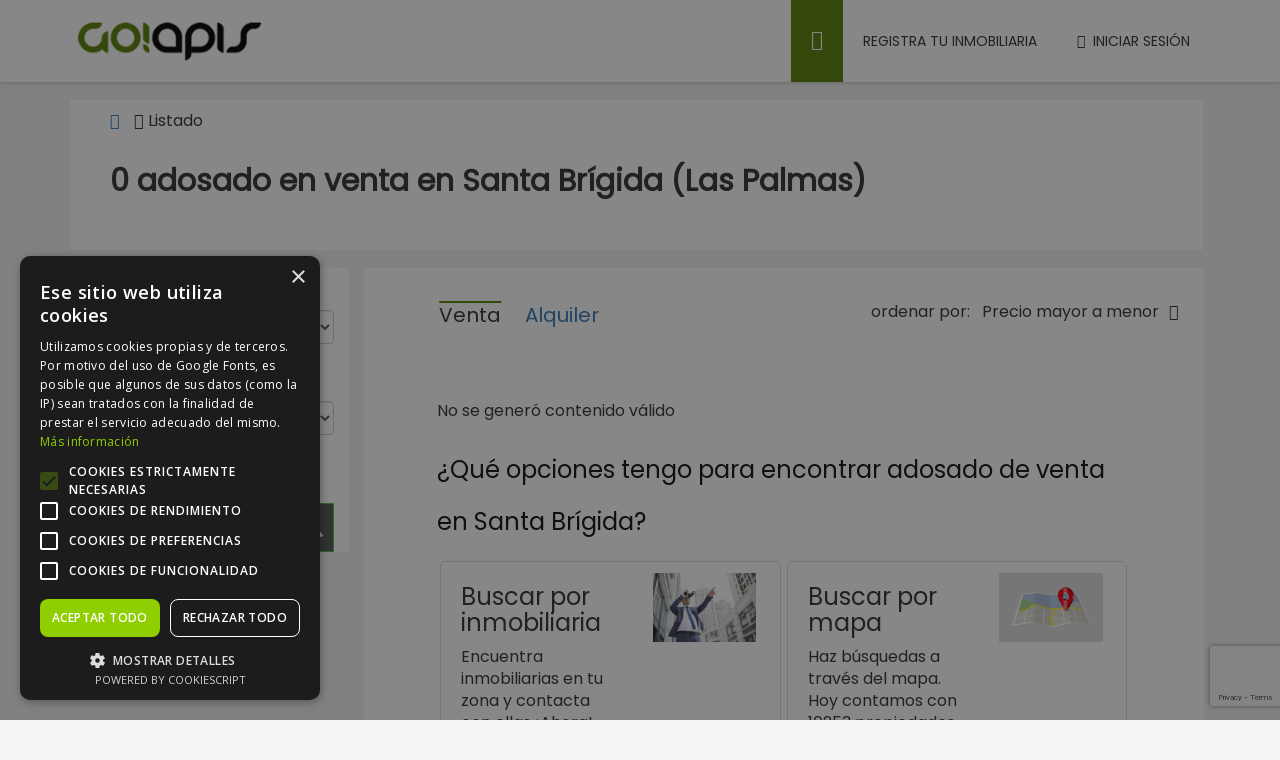

--- FILE ---
content_type: text/html; charset=UTF-8
request_url: https://goapis.es/venta/adosado/las-palmas/santa-brigida/
body_size: 89861
content:
<meta http-equiv="Content-Type" content="text/html; charset=UTF-8">

<!DOCTYPE html>
<!--[if IE 7 ]> <html class="ie ie7"> <![endif]-->
<!--[if IE 8 ]> <html class="ie ie8"> <![endif]-->
<!--[if IE 9 ]> <html class="ie ie9"> <![endif]-->
<!--[if (gt IE 9)|!(IE)]><!--> <html lang="es"> <!--<![endif]-->
<head>
    <meta charset="utf-8">
    <title>0 adosado en venta en Santa Brígida · Goapis</title>
    <meta name="description" content="Encuentra entre los 0 adosado en Santa Brígida  en venta ahora! Filtra, define tus preferencias y características para encontrar la propiedad que estás buscando.">
    <meta name="viewport" content="width=device-width, initial-scale=1.0, maximum-scale=1.0, user-scalable=no">
       <!-- Desactivar la detección automática de números de teléfono -->
    <meta name="format-detection" content="telephone=no">
    <!-- Desactivar la detección automática de emails -->
    <meta name="format-detection" content="email=no">
    <!--<link rel="icon" type="image/png" href="images/logo-header.png" />-->
    <meta name="apple-mobile-web-app-capable" content="yes">

    <!-- jQuery -->
<!--    <script src="https://code.jquery.com/jquery-1.11.0.min.js"></script>-->
    <script src="https://code.jquery.com/jquery-1.12.0.min.js"></script>

    <!-- Bootstrap JS -->
    <script src="https://maxcdn.bootstrapcdn.com/bootstrap/3.3.7/js/bootstrap.min.js"></script>

    <!-- Bootstrap CSS -->
    <link href="https://maxcdn.bootstrapcdn.com/bootstrap/3.3.7/css/bootstrap.min.css" rel="stylesheet">
    <!-- Library CSS -->
<!--    <link rel="stylesheet" href="--><!--css/style.css">-->
    <style>
/* 01. Setting
 --------------------------------------------------------------------------------*/
.georgia-italic {
  font-family: 'Quicksand', sans-serif;
  font-style: italic;
}
html {
  margin: 0;
  padding: 0;
}
body {
  /*font-family: 'Lato', Arial, Verdana;*/
  font-family: 'Quicksand', sans-serif;
  font-size: 16px;
  background-color: #f1f1f1;
}
img {
  max-width: 100%;
  vertical-align: middle;
}

#preloader {
  position: fixed;
  display: table;
  text-align: center;
  width: 100%; height: 100%;
  top: 0; left: 0;
  background-color: #fff;
  z-index: 999999999;
}
#page-loading p {
  text-align: center;
  text-transform: uppercase;
  z-index: 99;
  padding: 10px 0;
  color: black;
  font-size: 12px;
  overflow: hidden;
  margin-top: 5px;
}
#page-loading div {
  width: 40px;
  height: 40px;
  margin: auto;
  border-right: 3px solid #5A8207;
  border-bottom: 3px solid transparent;
  border-radius: 100%;
  -webkit-animation: spin 0.9s linear infinite;
  -moz-animation: spin 0.9s linear infinite;
  -o-animation: spin 0.9s linear infinite;
  animation: spin 0.9s linear infinite;
}

@keyframes spin {
 0% {
    transform: rotate(0deg);
  }
  50% {
    transform: rotate(180deg);
  } 
  100% {
    transform: rotate(359deg);
  }
}
@-webkit-keyframes spin {
 0% {
    -webkit-transform: rotate(0deg);
  }
  50% {
    -webkit-transform: rotate(180deg);
  } 
  100% {
    -webkit-transform: rotate(359deg);
  }
}
@-moz-keyframes spin {
 0% {
    -moz-transform: rotate(0deg);
  }
  50% {
    -moz-transform: rotate(180deg);
  } 
  100% {
    -moz-transform: rotate(359deg);
  }
}
@-o-keyframes spin {
 0% {
    -o-transform: rotate(0deg);
  }
  50% {
    -o-transform: rotate(180deg);
  } 
  100% {
    -o-transform: rotate(359deg);
  }
}
html {
min-height:100%;
margin-bottom:1px
}

a,
select,
input,
button,
a:focus,
select:focus,
input:focus,
button:focus {
  outline: none;
}
input {
  -webkit-border-radius: 0;
  -moz-border-radius: 0;
  border-radius: 0;
  -moz-background-clip: padding;
  -webkit-background-clip: padding-box;
  background-clip: padding-box;
  -webkit-box-shadow: none;
  -moz-box-shadow: none;
  box-shadow: none;
}
section {
  position: relative;
}

.bg-scroll {
  position: absolute;
  top: 0;
  left: 0;
  right: 0;
  bottom: 0;
  z-index: -2;
  background-position: 50% 50%;
  background-repeat: no-repeat;
}

.ie .bg-fixed,
.ie .bg-parallax {
  background-attachment: scroll !important;
  background-position: 50% 50% !important;
}

@media screen and (-ms-high-contrast: active), (-ms-high-contrast: none) {
  .bg-fixed,
  .bg-parallax {
    background-attachment: scroll !important;
    background-position: 50% 50% !important;
  }
}

.bg-fixed {
  position: absolute;
  top: 0;
  left: 0;
  right: 0;
  bottom: 0;
  z-index: -2;
  background-position: 50% 50%;
  background-repeat: no-repeat;
  background-attachment: fixed;
  background-size: cover;
}

.bg-parallax{
  position: absolute;
  top: 0;
  left: 0;
  right: 0;
  bottom: 0;
  z-index: -2;
  background-position: 50% 50%;
  background-position: 50% 50%;
  background-repeat: no-repeat;
  background-attachment: fixed;
  background-size: cover;
}

.overlay {
  position: absolute;
  top: 0;
  left: 0;
  right: 0;
  bottom: 0;
  z-index: -1;
  background-color: rgba(0, 0, 0, 0.2);
}

.bg-white {
  background-color: #fff;
}

@media only screen and (min-width: 641px) {
  .bg-1 {
    background-image: url('https://goapis.es/images/background/bg-1.jpg');
    background-position: center;
    -webkit-background-size: 100%;
    -moz-background-size: cover;
    -o-background-size: cover;
    background-size: cover;
  }
}
@media screen and (max-device-width: 480px) and (orientation: portrait){
  /* some CSS here */
  .bg-1 {
    background-image: url('https://goapis.es/images/background/bg-1.jpg');
    background-position: center;
    -webkit-background-size: 100%;
    -moz-background-size: cover;
    -o-background-size: cover;
    background-size: cover;
    /*background: url( 'https://goapis.es/images/bg-1-400.jpg' ) no-repeat center center fixed;*/
    /*background-size: 100vmax 100vmax;*/
    /*background-size: cover;*/
  }
  .bg-parallax.bg-1 {
    height: 410px;
    width: 100%;
  }
}
@media screen and (max-device-width: 640px) and (orientation: landscape){
  /* some CSS here */
  .bg-1 {
    background-image: url('https://goapis.es/images/background/bg-1.jpg');
    background-position: center;
    -webkit-background-size: 100%;
    -moz-background-size: cover;
    -o-background-size: cover;
    background-size: cover;
    /*background: url( 'https://goapis.es/images/bg-1-400.jpg' ) no-repeat center center fixed;*/
    /*background-size: 100vmax 100vmax;*/
    /*background-size: cover;*/
  }
  .bg-parallax.bg-1 {
    height: 410px;
    width: 100%;
  }
}
.bg-agencia {
  /*background-image: url('https://goapis.es/images/subheader13.jpg');*/
  background: #d6e0c2;
}
.bg-2 {
  /*background-image: url('https://goapis.es/images/background/bg-2.jpg'); MODIFICADO POR COLOR*/
  background: rgba(90,130,7,1);
}
.bg-3 {
  background-image: url('https://goapis.es/images/background/bg-3.jpg');
}

.bg-4 {
  background-image: url('https://goapis.es/images/background/bg-4.jpg');
}
.bg-5 {
  background-image: url('https://goapis.es/images/background/bg-5.jpg');
}
.bg-6 {
  background-image: url('https://goapis.es/images/background/bg-6.jpg');
}
.bg-7 {
  background-image: url('https://goapis.es/images/background/bg-7.jpg');
}
.bg-8 {
  background-image: url('https://goapis.es/images/background/bg-8.png');
}
.bg-9 {
  background-image: url('https://goapis.es/images/background/bg-9.png');
}
.bg-10 {
  background-image: url('https://goapis.es/images/background/bg-10.png');
}
.tb {
  display: table;
}
.tb-cell {
  display: table-cell;
  vertical-align: middle;
}

.float-left {
  float: left;
}
.float-right {
  float: right;
}
.clear {
  clear: both;
}
.hr {
  width: 30px;
  margin: 0;
  height: 4px;
  background-color: #111111;
}


nav ul {
  margin: 0;
  padding: 0;
  list-style: none;
}
body.menu-active {
  overflow: hidden;
}
#wrap {
  overflow: hidden;
  -webkit-transition: all 0.3s ease;
  -moz-transition: all 0.3s ease;
  -ms-transition: all 0.3s ease;
  -o-transition: all 0.3s ease;
}
#wrap.menu-active {
  -webkit-transform: translate(-250px, 0);
  -moz-transform: translate(-250px, 0);
  -ms-transform: translate(-250px, 0);
  -o-transform: translate(-250px, 0);
}
.main {
  margin-top: -110px;
  /*margin-bottom: 30px;*/
}
.main.main-dt .main-cn {
  padding-bottom: 0;
}
.main-cn {
  padding-bottom: 30px;
}
.breakcrumb-sc {
  background-color: #fff;
  padding: 10px 15px;
  position: relative;
  background: url('https://goapis.es/images/bg-border-v.png') repeat-x bottom left;
}
.table-radio tbody tr {
  cursor: pointer;
  -webkit-transition: background-color 0.2s linear;
  -moz-transition: background-color 0.2s linear;
  -ms-transition: background-color 0.2s linear;
  -o-transition: background-color 0.2s linear;
}
.table-radio tbody tr:hover {
  background-color: rgba(255, 250, 223, 0.4);
}

/* 02. ShortCode 
 --------------------------------------------------------------------------------*/
/*Button*/
.awe-btn {
  display: inline-block;
  font-family: 'Quicksand', sans-serif;
  text-decoration: none;
  background-color: transparent;
  border: 1px solid #dedede;
  color: #333333;
  font-weight: 600;
  position: relative;
  outline: none;
  background-repeat: no-repeat;
  -webkit-transition: all 0.2s linear;
  -moz-transition: all 0.2s linear;
  -ms-transition: all 0.2s linear;
  -o-transition: all 0.2s linear;
}
.awe-btn:hover,
.awe-btn:focus {
  text-decoration: none;
  outline: none;
}
.awe-btn.awe-btn-lager {
  line-height: 50px;
  font-size: 18px;
  padding-left: 35px;
  padding-right: 35px;
}
.awe-btn.awe-btn-medium {
  line-height: 45px;
  padding-left: 20px;
  padding-right: 20px;
  font-size: 17px;
}
.awe-btn.awe-btn-small {
  line-height: 35px;
  padding-left: 20px;
  padding-right: 20px;
  font-size: 16px;
}
.awe-btn.arrow-right {
  padding-right: 60px;
  padding-left: 20px;
  background-position: right 20px center;
  background-image: url('https://goapis.es/images/icon-arrow-blue.png');
}
.awe-btn.arrow-right:hover {
  background-position: right 10px center;
}
.awe-btn.arrow-right.arrow-white {
  background-image: url('https://goapis.es/images/icon-arrow-white.png');
}
.awe-btn.arrow-right.arrow-white:hover {
  background-image: url('https://goapis.es/images/icon-arrow-white.png');
}
.awe-btn.awe-search {
  /*background-color: #5A8207;*/
  background-color: #555;
  color: #fff;
  border-color: #4db74f;
  padding-right: 40px;
  padding-left: 20px;
  background-position: right 10px center;
  background-image: url('https://goapis.es/images/icon-search.png');
  width: 265px;
}
.awe-btn.arrow-left {
  padding-right: 20px;
  padding-left: 60px;
  background-position: left 20px center;
  background-image: url('https://goapis.es/images/icon-arrow-left-blue.png');
}
.awe-btn.arrow-left:hover {
  background-position: left 10px center;
}
.awe-btn.arrow-left.arrow-white {
  background-image: url('https://goapis.es/images/icon-arrow-left-white.png');
}
.awe-btn.awe-btn-1 {
  background-color: #5A8207;
  color: #fff;
  border-color: #4db74f;
  margin-top: 15px;
}
.awe-btn.awe-btn-1:hover {
  background-color: #fff;
  color: #4db74f;
}
.awe-btn.awe-btn-2 {
  background-color: #5A8207;
  color: #fff;
  /*border-color: #4db74f;*/
}
.awe-btn.awe-btn-2:hover {
  background-color: #4db74f;
  border-color: #5A8207;
}
.awe-btn.awe-btn-3 {
  color: #333333;
  background-color: #fff;
}
.awe-btn.awe-btn-3:hover {
  color: #5A8209;
  background-color: #fbfbfb;
}
.awe-btn.awe-btn-4 {
  color: #5A8209;
  background-color: #fbfbfb;
}
.awe-btn.awe-btn-4:hover {
  background-color: #fff;
}
.awe-btn.awe-btn-5 {
  color: #333333;
  background-color: #fff;
  font-family: 'Quicksand', sans-serif;
  letter-spacing: 1px;
  font-weight: normal;
}
.awe-btn.awe-btn-5:hover {
  background-color: #fbfbfb;
  color: #5A8209;
}
.awe-btn.awe-btn-5.awe-btn-lager {
  font-size: 14px;
}
.awe-btn.awe-btn-5.awe-btn-medium {
  font-size: 13px;
}
.awe-btn.awe-btn-5.awe-btn-small {
  font-size: 13px;
}
/*End Button*/
/*Breadcrumb*/
.breadcrumb {
  font-size: 0;
  padding: 0;
  margin: 0;
  background-color: transparent;
  font-family: 'Quicksand', sans-serif;
  font-style: italic;
  display: inline-block;
}
.breadcrumb li {
  display: inline-block;
  font-size: 14px;
  color: #888888;
}
.breadcrumb li a {
  color: #888888;
  font-size: 14px;
  text-decoration: none;
}
.breadcrumb.arrow > li + li:before {
  content: '\f105';
  padding: 0 10px;
  font-family: 'FontAwesome';
}
/*End Breadcrumb*/
/*Tabs*/
.tabs-head {
  list-style: none;
  padding: 0;
  font-size: 0;
  margin: 0;
  border-bottom: 1px dotted #999999;
}
.tabs-head li {
  display: inline-block;
  font-size: 14px;
}
.tabs-head li a {
  display: block;
  line-height: 70px;
  color: #000000;
  font-size: 18px;
  text-decoration: none;
  margin: 0;
}
.tabs-head.nav-tabs-one {
  background-color: #f6f6f6;
}
.tabs-head.nav-tabs-one li {
  margin-bottom: -1px;
  border-right: 1px dotted #999;
}
.tabs-head.nav-tabs-one li:last-child {
  border-right-color: transparent;
}
.tabs-head.nav-tabs-one li:last-child.active {
  border-right-color: #999;
}
.tabs-head.nav-tabs-one li:first-child {
  border-left: 1px dotted transparent;
}
.tabs-head.nav-tabs-one li:first-child.active {
  border-left-color: #999;
}
.tabs-head.nav-tabs-one li.active {
  background-color: #fff;
  border-top: 1px dotted #999;
}
.tabs-head.nav-tabs-one li a {
  padding-left: 30px;
  padding-right: 30px;
}
.tabs-head.nav-tabs-two li {
  margin-bottom: -1px;
  margin-left: 60px;
}
.tabs-head.nav-tabs-two li:first-child {
  margin-left: 0;
}
.tabs-head.nav-tabs-two li.active {
  border-bottom: 3px solid #000;
}
/*End Tabs*/
/*Accordion*/
.panel-group {
  margin-bottom: 0;
}
.panel-group.no-margin .panel {
  background-image: none;
  padding-bottom: 0;
}
.panel-group.no-margin .panel + .panel {
  margin-top: 0;
}
.panel-group.no-margin .panel .panel-heading .panel-title {
  font-weight: 600;
}
.panel-group.no-margin .panel .panel-heading .panel-title a {
  font-size: 16px;
}
.panel-group.no-margin .panel .panel-heading .panel-title a .icon {
  font-size: 20px;
  color: #cccccc;
}
.panel-group .panel {
  border-width: 0;
  background: url('https://goapis.es/images/bg-border-v.png') repeat-x bottom left;
  padding-bottom: 1px;
  -webkit-box-shadow: none;
  -moz-box-shadow: none;
  box-shadow: none;
  -webkit-border-radius: 0;
  -moz-border-radius: 0;
  border-radius: 0;
  -moz-background-clip: padding;
  -webkit-background-clip: padding-box;
  background-clip: padding-box;
}
.panel-group .panel + .panel {
  margin-top: 10px;
}
.panel-group .panel .panel-heading {
  -webkit-border-radius: 0;
  -moz-border-radius: 0;
  border-radius: 0;
  -moz-background-clip: padding;
  -webkit-background-clip: padding-box;
  background-clip: padding-box;
  padding: 1px 0 0 0;
  background: url('https://goapis.es/images/bg-border-v.png') repeat-x top left;
}
.panel-group .panel .panel-heading .panel-title {
  font-family: 'Quicksand', sans-serif;
}
.panel-group .panel .panel-heading .panel-title a {
  text-decoration: none;
  font-size: 14px;
  display: block;
  line-height: 44px;
}
.panel-group .panel .panel-heading .panel-title a small {
  font-size: 14px;
  font-weight: normal;
  margin-right: 10px;
}
.panel-group .panel .panel-heading .panel-title a .icon {
  float: right;
  line-height: 44px;
  font-size: 14px;
  color: #333333;
}
.panel-group .panel .panel-heading .panel-title a .icon:before {
  content: '\f106';
}
.panel-group .panel .panel-heading .panel-title a.collapsed .icon:before {
  content: '\f107';
}
.panel-group .panel .panel-heading .panel-title .num {
  display: inline-block;
  width: 45px;
  text-align: center;
  color: #343434;
  margin-right: 25px;
  background-color: #dfdfdf;
}
.panel-group .panel .panel-heading .panel-title .num._1 {
  color: #fff;
  background-color: #dec001;
}
.panel-group .panel .panel-heading .panel-title .num._2 {
  color: #fff;
  background-color: #b55b24;
}
.panel-group .panel .panel-heading .panel-title .num._3 {
  color: #fff;
  background-color: #447498;
}
.panel-group .panel .panel-heading .panel-title .num._4 {
  color: #fff;
  background-color: #b3af91;
}
.panel-group .panel .panel-heading .panel-title .num._5 {
  color: #fff;
  background-color: #94b4c5;
}
.panel-group .panel .panel-heading + .panel-collapse > .panel-body {
  border-width: 0;
}
.panel-group .panel .panel-body {
  padding: 0 0 15px 0;
  border-width: 0;
  font-family: 'Quicksand', sans-serif;
  line-height: 25px;
  color: #555555;
}
/*End Accordion*/
/*Alert Box*/
.alert-box {
  background-color: #fff;
  border: 1px solid #d3d3d3;
  padding: 15px;
}
.alert-box h6 {
  margin: 0;
  color: #333333;
  font-family: 'Quicksand', sans-serif;
  font-size: 16px;
  margin-bottom: 10px;
  font-weight: 600;
}
.alert-box span {
  font-family: 'Quicksand', sans-serif;
  color: #333333;
  font-weight: 300;
  line-height: 20px;
  display: block;
  font-size: 13px;
  margin-top: 5px;
}
.alert-box.alert-attention {
  background-color: #f7eed8;
  border-color: #f0e2c1;
}
.alert-box.alert-attention h6,
.alert-box.alert-attention i {
  color: #be7c0b;
}
.alert-box.alert-attention i {
  margin-right: 7px;
}
.alert-box.alert-success {
  background-color: #eefff3;
  border-color: #d6f2de;
}
.alert-box.alert-success h6 {
  color: #5A8209;
}
.alert-box.alert-error {
  background-color: #fff2ea;
  border-color: #f2dbdc;
}
.alert-box.alert-error h6 {
  color: #c7170f;
}
/*End Alert Box*/
/*DropDown*/
.dropdown-cn {
  position: relative;
}
.dropdown-cn.open .dropdown-body {
  visibility: visible;
  opacity: 1;
}
.dropdown-cn .dropdown-head {
  cursor: pointer;
}
.dropdown-cn .dropdown-head .angle-down {
  padding-left: 10px;
}
.dropdown-cn .dropdown-body {
  position: absolute;
  top: auto;
  z-index: 999;
  left: 0;
  right: 0;
  visibility: hidden;
  opacity: 0;
}
/*End DropDown*/
/*Calendar*/
.ui-datepicker {
  background-color: #fff;
  border: 1px solid #dedede;
  padding: 0 0 10px 0;
  width: 340px;
  -webkit-border-radius: 0;
  -moz-border-radius: 0;
  border-radius: 0;
  -moz-background-clip: padding;
  -webkit-background-clip: padding-box;
  background-clip: padding-box;
}
.ui-datepicker .ui-datepicker-header {
  background-color: transparent;
  border: 0;
  padding: 0;
  border-bottom: 1px solid #dedede;
  position: relative;
  -webkit-border-radius: 0;
  -moz-border-radius: 0;
  border-radius: 0;
  -moz-background-clip: padding;
  -webkit-background-clip: padding-box;
  background-clip: padding-box;
}
.ui-datepicker .ui-datepicker-header .ui-datepicker-prev,
.ui-datepicker .ui-datepicker-header .ui-datepicker-next {
  position: absolute;
  width: 45px;
  height: 100%;
  display: block;
  top: 0;
  -webkit-transition: all 0.2s linear;
  -moz-transition: all 0.2s linear;
  -ms-transition: all 0.2s linear;
  -o-transition: all 0.2s linear;
  cursor: pointer;
}
.ui-datepicker .ui-datepicker-header .ui-datepicker-prev:hover,
.ui-datepicker .ui-datepicker-header .ui-datepicker-next:hover {
  background-color: #dedede;
}
.ui-datepicker .ui-datepicker-header .ui-datepicker-prev span,
.ui-datepicker .ui-datepicker-header .ui-datepicker-next span {
  display: none;
}
.ui-datepicker .ui-datepicker-header .ui-datepicker-prev {
  left: 0;
  background: url('https://goapis.es/images/icon-arrow-left-blue.png') no-repeat 50% 50%;
}
.ui-datepicker .ui-datepicker-header .ui-datepicker-next {
  right: 0;
  background: url('https://goapis.es/images/icon-arrow-blue.png') no-repeat 50% 50%;
}
.ui-datepicker .ui-datepicker-header .ui-datepicker-title {
  color: #333333;
  font-family: 'Quicksand', sans-serif;
  font-weight: 600;
  font-size: 18px;
  line-height: 48px;
  margin: 0 45px;
}
.ui-datepicker .ui-datepicker-calendar {
  margin: 0;
}
.ui-datepicker .ui-datepicker-calendar th {
  font-weight: 600;
  font-family: 'Quicksand', sans-serif;
  font-size: 14px;
  padding: 20px 3px 15px 3px;
}
.ui-datepicker .ui-datepicker-calendar td {
  text-align: center;
}
.ui-datepicker .ui-datepicker-calendar td a {
  margin: 5px 0;
  display: inline-block;
  border: 1px solid #aeaeb3;
  width: 37px;
  height: 37px;
  padding: 0;
  line-height: 35px;
  text-align: center;
  color: #333333;
  font-size: 14px;
  font-weight: 300;
  font-family: 'Quicksand', sans-serif;
  -webkit-border-radius: 50%;
  -moz-border-radius: 50%;
  border-radius: 50%;
  -moz-background-clip: padding;
  -webkit-background-clip: padding-box;
  background-clip: padding-box;
  -webkit-transition: all 0.2s linear;
  -moz-transition: all 0.2s linear;
  -ms-transition: all 0.2s linear;
  -o-transition: all 0.2s linear;
}
.ui-datepicker .ui-datepicker-calendar td.ui-datepicker-today a,
.ui-datepicker .ui-datepicker-calendar td.ui-datepicker-today.ui-datepicker-current-day a {
  background-color: #5A8207;
  border-width: 0;
  color: #fff;
}
.ui-datepicker .ui-datepicker-calendar td.ui-datepicker-current-day a {
  border-width: 0;
  background-color: #7da9f8;
  color: #fff;
}
.ui-datepicker .ui-datepicker-calendar td.ui-datepicker-other-month a {
  border-width: 0;
  color: #999999;
}
/*End Calendar*/
/*Select*/
.select {
  position: relative;
  font-family: 'Quicksand', sans-serif;
}
.select span {
  display: block;
  padding-right: 20px;
  cursor: pointer;
  text-overflow: ellipsis;
  white-space: nowrap;
  overflow: hidden;
}
.select span:after {
  content: '\f107';
  position: absolute;
  right: 0;
  font-family: 'FontAwesome';
  top: 50%;
  -webkit-transform: translate(0, -50%);
  -moz-transform: translate(0, -50%);
  -ms-transform: translate(0, -50%);
  -o-transform: translate(0, -50%);
}
.select select {
  cursor: pointer;
  position: absolute;
  width: 100%;
  height: 100%;
  border: none;
  outline: none;
  top: 0;
  opacity: 0;
}
/*End Select*/
/*Block Quote*/
blockquote {
  padding: 10px 20px;
  margin: 0 0 20px;
  font-size: 17.5px;
  border-left: 5px solid #598115;
}
/*blockquote p {*/
/*  color: #666666;*/
/*  font-family: 'Quicksand', sans-serif;*/
/*  font-size: 14px;*/
/*  margin: 0;*/
/*  line-height: 25px;*/
/*}*/
blockquote p span {
  font-weight: 300;
  font-style: italic;
}
/*blockquote p span b {*/
/*  color: #111111;*/
/*}*/
/*blockquote:before {*/
/*  display: block;*/
/*  content: 'â€œ';*/
/*  font-family: 'Quicksand', sans-serif;*/
/*  font-style: italic;*/
/*  font-size: 66px;*/
/*  position: absolute;*/
/*  top: -5px;*/
/*  line-height: 1;*/
/*  left: 0;*/
/*  color: #111111;*/
/*}*/
/*End Block Quote*/
/*Title*/
.title-wrap {
  width: 100%;
  background-color: #fff;
  padding: 40px 0;
}
.title-wrap .travel-title h2 {
  display: inline-block;
  margin: 0;
  color: #111111;
  font-size: 24px;
  line-height: 52px;
}
.title-wrap .travel-title span {
  color: #666666;
  font-weight: 300;
}
.title-wrap .travel-title span.span-departure {
  font-family: 'Quicksand', sans-serif;
  color: #333333;
  font-size: 16px;
  font-weight: normal;
  margin: 0 5px;
}
.title-wrap .travel-title .select {
  display: inline-block;
  border-bottom: 1px dashed #4da981;
  font-family: 'Quicksand', sans-serif;
  bottom: -10px;
}
.title-wrap .travel-title .select span {
  font-weight: 600;
  color: #5A8209;
  line-height: 30px;
  font-size: 16px;
  padding-right: 25px;
}
.title-wrap .travel-title .select span:after {
  color: #b9b9b9;
  font-size: 20px;
  font-weight: normal;
}
.title-wrap .travel-title .select select {
  font-weight: 600;
  color: #5A8209;
}
/*End Title*/
/*Sort View*/
.sort-view {
  padding: 19px 15px;
}
.sort-view .sort-by {
  line-height: 30px;
}
.sort-view .sort-by label {
  color: #111111;
  font-weight: bold;
  font-family: 'Quicksand', sans-serif;
  margin: 0;
  float: left;
}
.sort-view .sort-by .sort-select {
  margin: 0px 15px;
  font-family: 'Quicksand', sans-serif;
}
.sort-view .sort-by .sort-select:after {
  position: absolute;
  top: 0;
  bottom: -5px;
  right: -15px;
  width: 1px;
  content: '';
  display: block;
  background-color: #f2f2f2;
}
.sort-view .sort-by .sort-select:last-child:after {
  display: none;
}
.sort-view .sort-by .sort-select span {
  border-bottom: 1px dashed #d7d7d7;
  display: block;
  min-width: 115px;
  color: #333333;
}
.sort-view .sort-by .sort-select span:after {
  font-size: 18px;
  color: #888888;
}
.sort-view .view-by ul {
  list-style: none;
  margin: 0;
  padding: 0;
  border: 1px solid #e6e6e6;
  overflow: hidden;
}
.sort-view .view-by ul li {
  float: left;
}
.sort-view .view-by ul li a {
  display: block;
  line-height: 30px;
  padding: 0 10px;
  color: #333333;
  font-family: 'Quicksand', sans-serif;
  font-weight: 600;
  font-size: 14px;
  text-decoration: none;
  border-left: 1px solid #e6e6e6;
  -webkit-transition: all 0.2s linear;
  -moz-transition: all 0.2s linear;
  -ms-transition: all 0.2s linear;
  -o-transition: all 0.2s linear;
}
.sort-view .view-by ul li a:hover,
.sort-view .view-by ul li a.current {
  background-color: #f3f3f3;
}
.sort-view .view-by ul li:first-child a {
  border-left: 0;
}
/*End Sort View*/
/*Search Result*/
.search-result {
  background-color: #111111;
  padding: 4px 10px;
  width: 100%;
  height: 110px;
  position: relative;
}
.search-result:after {
  position: relative;
  border: 8px solid transparent;
  display: block;
  width: 0;
  height: 0;
  content: '';
  border-bottom: 8px solid #fff;
  border-left: 8px solid #fff;
  bottom: -4px;
  left: 0;
}
.search-result p {
  display: table-cell;
  height: 80px;
  vertical-align: middle;
  color: #fff;
  font-size: 14px;
  line-height: 35px;
  font-family: 'Quicksand', sans-serif;
  font-style: italic;
}
.search-result p ins {
  font-size: 30px;
  text-decoration: none;
  color: #5A8207;
}
.search-result p span {
  font-size: 17px;
}
/*End Search Result*/
/*Narrow your results*/
.narrow-results h6 {
  margin: 0;
  color: #111111;
  font-size: 24px;
}
.narrow-results .narrow-form {
  border: 1px solid #dedede;
  padding: 0 50px 0 10px;
  position: relative;
  height: 40px;
  /*margin-top: 20px;*/
}
.narrow-results .narrow-form:after {
  position: absolute;
  top: 5px;
  bottom: 5px;
  right: 50px;
  display: block;
  width: 1px;
  content: '';
  background-color: #dedede;
}
.narrow-results .narrow-form .narrow-input {
  width: 100%;
  color: #333333;
  font-size: 14px;
  padding: 9px 10px 9px 0;
  background-color: #ffffff;
  border: 0;
  outline: none;
}
.narrow-results .narrow-form .narrow-input:-moz-placeholder {
  color: #333333;
}
.narrow-results .narrow-form .narrow-input:-ms-input-placeholder {
  color: #333333;
}
.narrow-results .narrow-form .narrow-input::-webkit-input-placeholder {
  color: #333333;
}
.narrow-results .narrow-form .submit-narrow {
  position: absolute;
  width: 50px;
  top: 0;
  bottom: 0;
  right: 0;
  background: url('https://goapis.es/images/icon-arrow-blue.png') no-repeat 50% 50%;
  border: 0;
  outline: none;
}
/*End Narrow your results*/
/*Widget Sidebar*/
.widget-sidebar .title-sidebar {
  color: #111111;
  font-size: 20px;
  margin: 0;
  line-height: 28px;
  padding-bottom: 10px;
  border-bottom: 1px solid #dedede;
}
.widget-sidebar .title-sidebar span {
  color: #555555;
  font-size: 14px;
  font-weight: 300;
}
.widget-sidebar .widget-ul,
.widget-sidebar .widget-rate,
.widget-sidebar.area-sidebar {
  margin-top: 15px;
}
.widget-rate {
  padding: 0;
  list-style: none;
}
.widget-rate li {
  position: relative;
  line-height: 25px;
  color: #555555;
  font-family: 'Quicksand', sans-serif;
  padding: 2px 0 2px 20px;
}
.widget-rate li .radio-checkbox {
  position: absolute;
  width: 16px;
  height: 20px;
  left: 0;
}
.widget-rate li .group-star {
  display: inline-block;
  color: #59c25a;
  margin-left: 15px;
  margin-left: 10px;
  font-size: 13px;
  width: 80px;
}
.widget-rate li span {
  float: right;
  color: #999999;
}
.widget-ul {
  margin: 0;
  padding: 0;
  list-style: none;
}
.widget-ul li {
  padding: 2px 0;
  line-height: 25px;
  font-family: 'Quicksand', sans-serif;
  clear: both;
  overflow: hidden;
  position: relative;
  padding-right: 20px;
}
.widget-ul li .radio-checkbox {
  float: left;
}
.widget-ul li span {
  color: #999999;
  position: absolute;
  right: 0;
}
/*End Widget Sidebar*/
/*Price Slider*/
.slider-sidebar {
  margin-top: 30px;
  background: #e7e7e7;
  border: 1px solid #dcdcdc;
  border-radius: 5px;
  height: 5px;
}
.slider-sidebar .range {
  display: none;
}
.slider-sidebar .ui-slider-range {
  top: -1px;
  bottom: -1px;
  height: inherit;
}
.slider-sidebar .ui-slider-handle {
  background: url('https://goapis.es/images/icon-hander.png') no-repeat center center;
  border-radius: 50%;
  width: 14px;
  height: 14px;
  top: -5px;
  margin-left: -7px;
  outline: none;
  cursor: pointer;
}
.slider-sidebar .ui-slider-handle label {
  text-align: center;
  bottom: -19px;
  width: 60px;
  left: 50%;
  right: inherit;
  max-width: inherit;
  -webkit-transform: translate(-50%, 0);
  -moz-transform: translate(-50%, 0);
  -ms-transform: translate(-50%, 0);
  -o-transform: translate(-50%, 0);
}
.slider-sidebar .ui-slider-range {
  background-color: #5A8209;/*#141414;*/
  -webkit-border-radius: 5px;
  -moz-border-radius: 5px;
  border-radius: 5px;
  -moz-background-clip: padding;
  -webkit-background-clip: padding-box;
  background-clip: padding-box;
}
.slider-sidebar label {
  position: absolute;
  color: #999999;
  font-family: 'Quicksand', sans-serif;
  font-size: 13px;
  bottom: -25px;
  line-height: 1;
  font-weight: normal;
  margin: 0;
}
.slider-sidebar label.label-min {
  left: -1px;
}
.slider-sidebar label.label-max {
  right: 0;
}
/*End Price Slider*/
/*Page Navigation*/
.page-navigation {
  padding: 0;
  margin: 0;
  list-style: none;
  font-size: 0;
}
.page-navigation li {
  font-size: 18px;
  display: inline-block;
}
.page-navigation li a {
  display: block;
  font-family:'Quicksand', sans-serif;
  font-style: italic;
  text-decoration: none;
  line-height: 35px;
  padding-left: 13px;
  padding-right: 13px;
  color: #333333;
  -webkit-transition: all 0.1s linear;
  -moz-transition: all 0.1s linear;
  -ms-transition: all 0.1s linear;
  -o-transition: all 0.1s linear;
}
.page-navigation li a:hover {
  color: #fff;
  background-color: #111111;
}
.page-navigation li.current a {
  color: #fff;
  background-color: #111111;
}
/*End Page Navigation*/
/*Form Search*/
.form-radio {
  margin: 0;
  padding: 0;
  list-style: none;
  overflow: hidden;
  background-color: #fff;
}
.form-radio li {
  float: left;
  padding: 15px 20px;
}
.form-radio li .radio:checked ~ label {
  color: #5A8209;
}
.form-radio li label {
  font-weight: 600;
}
.form-radio li label:after {
  background-color: #5A8209;
}
.form-search .form-field {
  position: relative;
  font-size: 14px;
  font-family: 'Quicksand', sans-serif;
  /*color: #5A8209;*/
  line-height: 29px;
}
.form-search .form-field label {
  position: absolute;
  display: block;
  z-index: 0;
  font-weight: 600;
  margin: 0;
  overflow: hidden;
  font-size: 14px;
  height: 29px;
  color: #bcbcbc;
  text-overflow: ellipsis;
  white-space: nowrap;
  top: 50%;
  -webkit-transform: translate(0, -50%);
  -moz-transform: translate(0, -50%);
  -ms-transform: translate(0, -50%);
  -o-transform: translate(0, -50%);
}
.form-search .form-field label.focus {
  display: none;
}
.form-search .form-field label span {
  color: #5A8209;
  font-size: 16px;
}
.form-search .form-field .field-input {
  position: relative;
  z-index: 2;
  width: 100%;
  border: 0;
  outline: none;
  color: #5A8209;
  background-color: transparent;
  font-weight: 600;
  border-bottom: 1px dashed #4da981;
}
.form-search .form-field .field-input:-moz-placeholder {
  color: #5A8209;
}
.form-search .form-field .field-input:-ms-input-placeholder {
  color: #5A8209;
}
.form-search .form-field .field-input::-webkit-input-placeholder {
  color: #5A8209;
}
.form-search .form-field.field-date .field-input {
  background: url('https://goapis.es/images/icon-calendar.png') no-repeat right center;
  padding-right: 20px;
}
.form-search .form-field.field-select .select span {
  color: #5A8209;
  font-weight: 600;
  border-bottom: 1px dashed #4da981;
  line-height: 31px;
}
.form-search .form-field.field-select .select span:after {
  font-size: 24px;
  color: #b9b9b9;
  font-weight: normal;
}
.form-search .form-field.field-select .select select {
  font-weight: 600;
  color: #5A8209;
}
/*End Form Search*/
/* Post Share*/
.post-share a {
  display: block;
  float: left;
  margin-right: 10px;
  line-height: 30px;
  text-align: center;
  width: 32px;
  height: 32px;
  border: 1px solid #ccc;/*#5a8207;/*#4db74f; /*CAMBIOS*/
  color: #cccccc;
  text-decoration: none;
  -webkit-border-radius: 50%;
  -moz-border-radius: 50%;
  border-radius: 50%;
  -moz-background-clip: padding;
  -webkit-background-clip: padding-box;
  background-clip: padding-box;
  -webkit-transition: all 0.2s linear;
  -moz-transition: all 0.2s linear;
  -ms-transition: all 0.2s linear;
  -o-transition: all 0.2s linear;
}
.post-share a:hover {
  border: 1px solid #5A8207;
  color: #5A8207;
  -webkit-border-radius: 0;
  -moz-border-radius: 0;
  border-radius: 0;
  -moz-background-clip: padding;
  -webkit-background-clip: padding-box;
  background-clip: padding-box;
  cursor: pointer;
}
/* End Post Share*/
/*Form Contact*/
.form-contact textArea,.form-contact input{
    color:#000000;
}
.form-contact .form-field {
  position: relative;
  margin-top: 30px;
}
.form-contact .form-field label {
  color: #333333;
  font-size: 14px;
  font-family: 'Quicksand', sans-serif;
  font-weight: normal;
  margin: 0;
}
.form-contact .form-field label:first-child {
  position: absolute;
  top: 15px;
  left: 20px;
}
.form-contact .form-field label:last-child {
  margin-top: 8px;
  margin-bottom: 8px;
}
.form-contact .form-field label sup {
  color: #b10e0f;
}
.form-contact .form-field label.focus {
  display: none;
}
.form-contact .form-field .field-input {
  width: 100%;
  border: 1px solid #dfdfdf;
  outline: none;
  font-family: 'Quicksand', sans-serif;
  padding: 14px 20px;
  resize: none;
  -webkit-border-radius: 0;
  -moz-border-radius: 0;
  border-radius: 0;
  -moz-background-clip: padding;
  -webkit-background-clip: padding-box;
  background-clip: padding-box;
}
.form-contact .form-field .awe-btn {
  padding-right: 80px;
}
/*End Form Contact*/
/* Radio Check Style */
.radio-checkbox .radio {
  display: none;
}
.radio-checkbox .radio ~ label:before {
  -webkit-border-radius: 50%;
  -moz-border-radius: 50%;
  border-radius: 50%;
  -moz-background-clip: padding;
  -webkit-background-clip: padding-box;
  background-clip: padding-box;
}
.radio-checkbox .radio ~ label:after {
  width: 8px;
  height: 8px;
  content: '';
  cursor: pointer;
  position: absolute;
  z-index: 1;
  left: 4px;
  background-color: #555;
  opacity: 0;
  visibility: hidden;
  top: 9px;
  -webkit-border-radius: 50%;
  -moz-border-radius: 50%;
  border-radius: 50%;
  -moz-background-clip: padding;
  -webkit-background-clip: padding-box;
  background-clip: padding-box;
}
.radio-checkbox .radio:checked ~ label:after {
  opacity: 1;
  visibility: visible;
}
.radio-checkbox .checkbox {
  display: none;
}
.radio-checkbox .checkbox:checked ~ label:before {
  font-size: 13px;
  content: '\f00c';
  font-family: 'FontAwesome';
  text-align: center;
}
.radio-checkbox label {
  position: relative;
  line-height: 25px;
  font-family: 'Quicksand', sans-serif;
  color: #555;
  font-weight: normal;
  padding-left: 30px;
  margin: 0;
  min-width: 16px;
  min-height: 21px;
}
.radio-checkbox label:before {
  position: absolute;
  content: '';
  width: 16px;
  height: 16px;
  top: 5px;
  line-height: 14px;
  left: 0;
  cursor: pointer;
  background-color: #f2f2f2;
  border: 1px solid #d8d8d8;
  -webkit-border-radius: 2px;
  -moz-border-radius: 2px;
  border-radius: 2px;
  -moz-background-clip: padding;
  -webkit-background-clip: padding-box;
  background-clip: padding-box;
}
/* Radio Check Style */
/* Follow */
.follow-group a {
  display: block;
  /*float: left;*/
  display: inline-block;
  line-height: 36px;
  text-align: center;
  margin-right: 15px;
  border: 1px solid #dedede;
  width: 36px;
  height: 36px;
  color: #555555;
  font-size: 20px;
  -webkit-transition: all 0.2s linear;
  -moz-transition: all 0.2s linear;
  -ms-transition: all 0.2s linear;
  -o-transition: all 0.2s linear;
}
.follow-group a:hover {
  border-color: #5A8207;
  color: #5A8207;
  -webkit-border-radius: 50%;
  -moz-border-radius: 50%;
  border-radius: 50%;
  -moz-background-clip: padding;
  -webkit-background-clip: padding-box;
  background-clip: padding-box;
}
@media (max-width: 1024px) {
  .follow-group {
    text-align: center;
  }
}
/* End Follow */
/* Responsive */
@media (max-width: 1199px) {
  .awe-btn.awe-btn-lager {
    font-size: 17px;
    padding-left: 20px;
    padding-right: 20px;
    line-height: 45px;
  }
  .awe-btn.awe-btn-medium {
    font-size: 16px;
    padding-left: 15px;
    padding-right: 15px;
    line-height: 35px;
  }
  .awe-btn.awe-btn-small {
    font-size: 15px;
  }
  .awe-btn.arrow-right {
    padding-left: 15px;
    padding-right: 45px;
    background-position: right 15px center;
  }
  .awe-btn.arrow-left {
    padding-right: 15px;
    padding-left: 45px;
    background-position: left 15px center;
  }
  .awe-btn.awe-search {
    padding-right: 45px;
    background-position: right 10px center;
  }
  .awe-btn.awe-btn-5 {
    font-size: 13px;
  }
  .tabs-head.nav-tabs-two li {
    margin-left: 40px;
  }
  .tabs-head.nav-tabs-two li a {
    font-size: 17px;
    line-height: 60px;
  }
  .tabs-head.nav-tabs-one li a {
    font-size: 16px;
    line-height: 60px;
    padding-left: 20px;
    padding-right: 20px;
  }
}
@media (max-width: 991px) {
  .awe-btn.awe-btn-lager {
    line-height: 40px;
    padding-left: 15px;
    padding-right: 15px;
    font-size: 15px;
  }
  .awe-btn.awe-btn-medium {
    font-size: 15px;
  }
  .awe-btn.awe-btn-small {
    font-size: 14px;
  }
  .awe-btn.arrow-right {
    padding-left: 10px;
    padding-right: 40px;
    background-position: right 10px center;
  }
  .awe-btn.arrow-left {
    padding-right: 10px;
    padding-left: 40px;
    background-position: left 10px center;
  }
  .awe-btn.awe-search {
    padding-left: 10px;
    padding-right: 40px;
  }
  .tabs-head.nav-tabs-two li {
    margin-left: 30px;
  }
  .tabs-head.nav-tabs-two li a {
    font-size: 16px;
    line-height: 50px;
  }
  .tabs-head.nav-tabs-one li a {
    font-size: 16px;
    line-height: 50px;
    padding-left: 15px;
    padding-right: 15px;
  }
  .ui-datepicker {
    width: 300px;
  }
  .ui-datepicker .ui-datepicker-header .ui-datepicker-title {
    font-size: 14px;
    line-height: 40px;
  }
  .ui-datepicker .ui-datepicker-calendar th {
    font-size: 13px;
    padding: 15px 3px 10px 3px;
  }
  .ui-datepicker .ui-datepicker-calendar td a {
    font-size: 13px;
    width: 30px;
    height: 30px;
    line-height: 28px;
    margin: 3px 0;
  }
}
@media (max-width: 767px) {
  .tabs-head.nav-tabs-two li {
    margin-left: 20px;
  }
  .tabs-head.nav-tabs-two li a {
    font-size: 15px;
    line-height: 40px;
  }
  .tabs-head.nav-tabs-one li a {
    font-size: 15px;
    line-height: 40px;
    padding-left: 10px;
    padding-right: 10px;
  }
}
@media (max-width: 480px) {
  .tabs-head.nav-tabs-two li {
    margin-left: 10px;
  }
  .tabs-head.nav-tabs-two li a {
    font-size: 14px;
    line-height: 30px;
  }
  .tabs-head.nav-tabs-one li a {
    font-size: 15px;
    line-height: 40px;
    padding-left: 10px;
    padding-right: 10px;
  }
}
/* 03. Header 
 --------------------------------------------------------------------------------*/
.header {
  background-color: #fff;
  width: 100%;
  position: fixed;
  top: 0;
  z-index: 999;
}
.header .container {
  position: relative;
}
.header .logo {
  position: relative;
  z-index: 999999;
  left: 7px;
}
.header .logo img {
  height: 72px;
  margin-top: 5px;
  margin-bottom: 5px;
}
.header.header-stick {
  background-color: #fff !important;
  -webkit-box-shadow: 0 1px 4px 0 rgba(0, 0, 0, 0.2);
  -moz-box-shadow: 0 1px 4px 0 rgba(0, 0, 0, 0.2);
  box-shadow: 0 1px 4px 0 rgba(0, 0, 0, 0.2);
  background-color: rgba(255, 255, 255, 0.95);

}
/*ADD LOGO*/
.header.header-stick .logo {
  opacity: 1 !important;
    visibility: visible !important;
}
.logo-banner.text-center {
    display: none !important;
}
/*ADD LOGO END*/
.header.header-stick .bars {
  border-color: #59c35c;
}
.header.header-stick .bars:after,
.header.header-stick .bars:before {
  background-color: #59c35c;
}

.header.header-stick .logo:after {
  visibility: hidden;
  opacity: 0;
}
.header.header-responsive .group-header {
  display: none;
}
.header.header-responsive .bars {
  visibility: visible;
  opacity: 1;
}
.header-cn {
  position: relative;
}
.header-cn .logo {
  padding: 2px 0;
  position: relative;
  height: 84px;
}
.header-cn .logo img {
  position: relative;
  z-index: 10;
  max-height: 100%;
}
.header-cn .logo:after {
  position: absolute;
  width: 70px;
  height: 70px;
  background-color: #fff;
  display: block;
  content: '';
  bottom: -20px;
  left: 0;
  right: 0;
  margin: 0 auto;
  visibility: visible;
  opacity: 1;
  -webkit-transition: all 0.2s linear;
  -moz-transition: all 0.2s linear;
  -ms-transition: all 0.2s linear;
  -o-transition: all 0.2s linear;
  -webkit-border-top-right-radius: 0;
  -webkit-border-bottom-right-radius: 50%;
  -webkit-border-bottom-left-radius: 50%;
  -webkit-border-top-left-radius: 0;
  -moz-border-radius-topright: 0;
  -moz-border-radius-bottomright: 50%;
  -moz-border-radius-bottomleft: 50%;
  -moz-border-radius-topleft: 0;
  border-top-right-radius: 0;
  border-bottom-right-radius: 50%;
  border-bottom-left-radius: 50%;
  border-top-left-radius: 0;
  -moz-background-clip: padding;
  -webkit-background-clip: padding-box;
  background-clip: padding-box;
}
.sign-in-up {
  display: inline-block;
  line-height: 82px;
  padding: 0 0 0 20px;
}
.sign-in-up span {
  padding: 0;
}
.sign-in-up a {
  text-decoration: none;
  color: #333;
  -webkit-transition: all 0.3s linear;
  -moz-transition: all 0.3s linear;
  -ms-transition: all 0.3s linear;
  -o-transition: all 0.3s linear;
}
.sign-in-up a:hover {
  color: #59c35c;
}
.bars {
  width: 24px;
  height: 18px;
  border-top: 2px solid #fff;
  border-bottom: 2px solid #fff;
  top: 0;
  bottom: 0;
  right: 15px;
  margin: auto;
  position: absolute;
  cursor: pointer;
  z-index: 99;
  -webkit-transition: all 0.3s ease;
  -moz-transition: all 0.3s ease;
  -ms-transition: all 0.3s ease;
  -o-transition: all 0.3s ease;
}
.header.header-stick .bars:after, .header.header-stick .bars:before {
    background-color: #59c35c;
}
.bars:after {
  height: 2px;
  /*background-color: #fff;*/
    background-color: #59c35c;
  display: block;
  content: '';
  width: 100%;
  top: 0;
  bottom: 0;
  margin: auto;
  position: absolute;
  cursor: pointer;
  -webkit-transition: all 0.5s cubic-bezier(0.16, 0.68, 0.43, 0.99);
  -moz-transition: all 0.5s cubic-bezier(0.16, 0.68, 0.43, 0.99);
  -ms-transition: all 0.5s cubic-bezier(0.16, 0.68, 0.43, 0.99);
  -o-transition: all 0.5s cubic-bezier(0.16, 0.68, 0.43, 0.99);
}
/* 04. Navigation 
 --------------------------------------------------------------------------------*/
.navigation {
  display: inline-block;
}
.nav-desktop {
  list-style: none;
  padding: 0;
  margin: 0;
  position: absolute;
  top: 0; right: 15px;
  z-index: 99999;
  text-align: right;
}
.nav-desktop .tb {
  width: 100%;
}
.nav-desktop ul {
  margin: 0;
  padding: 0;
  font-size: 0;
}
.nav-desktop .menu-list {
  display: inline-block;
}
.nav-desktop ul:after {
  content: '';
  display: table;
  clear: both;
}
.nav-desktop ul > li {
  position: relative;
  display: inline-block;
  padding: 0px 20px;
  -webkit-transition: all 0.2s linear;
  -moz-transition: all 0.2s linear;
  -ms-transition: all 0.2s linear;
  -o-transition: all 0.2s linear;
}
.nav-desktop ul > li:hover {
  background-color: #5A8207;
}
.nav-desktop ul > li:hover > a,
.nav-desktop ul > li:hover > span {
  color: #fff;
}
.nav-desktop ul > li:hover > ul {
  opacity: 1;
  visibility: visible;
}
.nav-desktop ul > li > a {
  display: block;
  color: #333333;
  font-size: 14px;
  line-height: 82px;
  text-decoration: none;
  text-transform: uppercase;
  -webkit-transition: all 0.2s linear;
  -moz-transition: all 0.2s linear;
  -ms-transition: all 0.2s linear;
  -o-transition: all 0.2s linear;
}
.nav-desktop ul > li > span {
  margin-left: 3px;
  line-height: 82px;
  -webkit-transition: all 0.2s linear;
  -moz-transition: all 0.2s linear;
  -ms-transition: all 0.2s linear;
  -o-transition: all 0.2s linear;
}
.nav-desktop ul > li > ul {
  left: 0;
  right: inherit;
  top: 100%;
  text-align: left;
}
.nav-desktop ul > li > ul.left {
  left: 0;
  right: auto;
}
.nav-desktop ul > li > ul.right {
  right: 0;
  left: auto;
}
.nav-desktop ul > li > ul ul.right {
  left: -100%;
  right: auto;
}
.nav-desktop ul ul {
  position: absolute;
  width: 250px;
  background-color: #fff;
  opacity: 0;
  visibility: hidden;
  z-index: 999;
  -webkit-transition: all 0.2s linear;
  -moz-transition: all 0.2s linear;
  -ms-transition: all 0.2s linear;
  -o-transition: all 0.2s linear;
}
.nav-desktop ul ul li {
  display: block;
  position: relative;
  border: 1px solid #f1f1f1;
  border-bottom-width: 0;
  -webkit-transition: all 0.2s linear;
  -moz-transition: all 0.2s linear;
  -ms-transition: all 0.2s linear;
  -o-transition: all 0.2s linear;
}
.nav-desktop ul ul li:last-child {
  border-bottom-width: 1px;
}
.nav-desktop ul ul li:hover,
.nav-desktop ul li.current-menu-parent,
.nav-desktop ul ul li.current-menu-item {
  background-color: #5A8207;
  border-color: #5A8207;
}
.nav-desktop ul ul li:hover > a:after,
.nav-desktop ul li.menu-parent:hover > a:after,
.nav-desktop ul li.current-menu-parent.menu-parent > a:after,
.nav-desktop ul ul li.current-menu-item > a:after {
  border-top-color: #fff;
}
.nav-desktop ul li.current-menu-parent > a,
.nav-desktop ul ul li.current-menu-item > a,
.nav-desktop ul li.current-menu-parent > span,
.nav-desktop ul ul li.current-menu-item > span {
  color: #fff;
}
.nav-desktop ul ul li:hover > a,
.nav-desktop ul ul li:hover > span {
  color: #fff;
}
.nav-desktop ul ul li:hover > ul {
  opacity: 1;
  visibility: visible;
}
.nav-desktop ul ul li a {
  display: block;
  line-height: 40px;
  text-decoration: none;
  text-transform: uppercase;
  color: #333;
}
.nav-desktop ul ul li span {
  position: absolute;
  top: 50%;
  font-size: 14px;
  color: #333;
  right: 10px;
  -webkit-transform: translate(0, -50%);
  -moz-transform: translate(0, -50%);
  -ms-transform: translate(0, -50%);
  -o-transform: translate(0, -50%);
}
.nav-desktop ul li.menu-parent > a:after {
  margin-top: 2px;
  content: '';
  border: 4px solid transparent;
  border-top-color: #333;
  display: inline-block;
  height: 5px;
  margin-left: 5px;
  -webkit-transition: all 0.2s linear;
  -moz-transition: all 0.2s linear;
  -ms-transition: all 0.2s linear;
  -o-transition: all 0.2s linear;
}
.nav-desktop ul .sub-menu li.menu-parent > a:after {
  position: absolute;
  right: 15px;
  top: 50%;
  margin: 0;
  -webkit-transform: rotate(-90deg) translateX(50%);
     -moz-transform: rotate(-90deg) translateX(50%);
      -ms-transform: rotate(-90deg) translateX(50%);
       -o-transform: rotate(-90deg) translateX(50%);
          transform: rotate(-90deg) translateX(50%);
}
.nav-desktop ul ul li ul {
  left: 100%;
  top: -1px;
}
.nav {
  width: 320px;
  position: fixed;
  top: 0;
  bottom: 0;
  left: 0;
  background: url('https://goapis.es/images/background/bg-5.jpg') no-repeat;
  background-size: cover;
  z-index: -9;
  visibility: hidden;
  opacity: 0;
}
.nav .nav-inner {
  position: absolute;
  top: 0;
  left: 0;
  right: 0;
  bottom: 0;
  overflow-x: hidden;
  overflow-y: auto;
  background-color: rgba(90, 130, 21, 0.9);
  -webkit-overflow-scrolling: touch;
}
.nav .tb {
  width: 100%;
  height: 100%;
}
.nav.nav-l .tb-cell,
.nav.nav-r .tb-cell {
  vertical-align: top;
}
.nav ul {
  padding: 65px 0;
  margin: 0;
  position: relative;
  z-index: 1;
  width: 100%;
}
.nav.nav-c ul {
  text-align: center;
}
.nav ul li {
  font-size: 16px;
  -webkit-transition: all 0.3s ease;
  -moz-transition: all 0.3s ease;
  -ms-transition: all 0.3s ease;
  -o-transition: all 0.3s ease;
}
.nav ul li.current-menu-parent,
.nav ul li.current-menu-item,
.nav ul li.active,
.nav > ul > li:hover {
  background-color: rgba(14, 34, 64, 0.5);
}
.nav ul li a {
  padding: 12px 50px;
  font-weight: 600;
  color: #fff;
  display: inline-block;
  font-family: 'Quicksand', sans-serif;
  text-decoration: none;
  position: relative;
  letter-spacing: 1px;
  -webkit-transition: all 0.3s ease;
  -moz-transition: all 0.3s ease;
  -ms-transition: all 0.3s ease;
  -o-transition: all 0.3s ease;
}
.nav ul li.menu-parent > a:after {
  margin-top: 2px;
  content: '';
  border: 4px solid transparent;
  border-top-color: #fff;
  display: inline-block;
  height: 5px;
  margin-left: 5px;
}
.nav ul li.current-menu-item > a:before {
  width: 100%;
}
.nav ul li ul {
  margin: 0;
  padding: 0;
  background-color: rgba(255,255,255,.07);
  display: none;
}
.nav ul li ul li a {
  font-weight: normal;
  font-size: 85%;
  padding: 10px 50px;
}
.nav .bars-close {
  position: absolute;
  font-size: 0;
  top: 27px;
  display: block;
  width: 30px;
  height: 30px;
  z-index: 9;
  -webkit-transition: all 0.3s ease;
  -moz-transition: all 0.3s ease;
  -ms-transition: all 0.3s ease;
  -o-transition: all 0.3s ease;
}
.nav .bars-close:before,
.nav .bars-close:after {
  content: '';
  top: 0;
  width: 20px;
  height: 2px;
  position: absolute;
  display: block;
  background-color: #fff;
  bottom: 0;
  margin: auto;
  left: 0; right: 0;
}
.nav .bars-close:before {
  -webkit-transform: rotate(45deg);
  -moz-transform: rotate(45deg);
  -ms-transform: rotate(45deg);
  -o-transform: rotate(45deg);
}
.nav .bars-close:after {
  -webkit-transform: rotate(-45deg);
  -moz-transform: rotate(-45deg);
  -ms-transform: rotate(-45deg);
  -o-transform: rotate(-45deg);
}
.nav .bars-close:hover {
  -webkit-transform: rotate(90deg);
  -moz-transform: rotate(90deg);
  -ms-transform: rotate(90deg);
  -o-transform: rotate(90deg);
}
.nav.nav-l {
  left: -320px;
  -webkit-transition: all 0.3s ease;
  -moz-transition: all 0.3s ease;
  -ms-transition: all 0.3s ease;
  -o-transition: all 0.3s ease;
}
.nav.nav-l > ul {
  opacity: 0;
  -webkit-transform: translate(-50px, 0);
  -moz-transform: translate(-50px, 0);
  -ms-transform: translate(-50px, 0);
  -o-transform: translate(-50px, 0);
  -webkit-transition: all 0.3s ease 0.25s;
  -moz-transition: all 0.3s ease 0.25s;
  -ms-transition: all 0.3s ease 0.25s;
  -o-transition: all 0.3s ease 0.25s;
}
.nav.nav-l.nav-active {
  left: 0;
  visibility: visible;
  opacity: 1;
  z-index: 9999999;
}
.nav.nav-l.nav-active > ul {
  opacity: 1;
  -webkit-transform: translate(0, 0);
  -moz-transform: translate(0, 0);
  -ms-transform: translate(0, 0);
  -o-transform: translate(0, 0);
}
.nav.nav-l .bars-close {
  right: 20px;
  left: auto;
}
.nav.nav-r {
  left: auto;
  right: -320px;
  -webkit-transition: all 0.3s ease;
  -moz-transition: all 0.3s ease;
  -ms-transition: all 0.3s ease;
  -o-transition: all 0.3s ease;
}
.nav.nav-r > ul {
  opacity: 0;
  -webkit-transform: translate(50px, 0);
  -moz-transform: translate(50px, 0);
  -ms-transform: translate(50px, 0);
  -o-transform: translate(50px, 0);
  -webkit-transition: all 0.3s ease 0.25s;
  -moz-transition: all 0.3s ease 0.25s;
  -ms-transition: all 0.3s ease 0.25s;
  -o-transition: all 0.3s ease 0.25s;
}
.nav.nav-r.nav-active {
  right: 0;
  opacity: 1;
  visibility: visible;
}
.nav.nav-r.nav-active > ul {
  opacity: 1;
  -webkit-transform: translate(0, 0);
  -moz-transform: translate(0, 0);
  -ms-transform: translate(0, 0);
  -o-transform: translate(0, 0);
}
.nav.nav-r .bars-close {
  right: 12px;
}
.nav.nav-c {
  width: 100%;
  left: 100%;
  -webkit-transition: opacity 0.3s ease;
  -moz-transition: opacity 0.3s ease;
  -ms-transition: opacity 0.3s ease;
  -o-transition: opacity 0.3s ease;
}
.nav.nav-c ul li {
  font-size: 24px;
}
.nav.nav-c .bars-close {
  right: 12px;
}
.nav.nav-c.nav-active {
  visibility: visible;
  opacity: 1;
  left: 0;
  z-index: 9999999;
}
/* 05. Banner 
 --------------------------------------------------------------------------------*/
/* Banner */
.banner {
  padding-top: 50px;
  padding-bottom: 120px;
}
.banner.margin {
  margin-top: 84px;
  padding-top: 0;
  padding-bottom: 120px;
}
.banner.margin .tabs-cat {
  margin-top: 200px;
}
.banner .logo-banner img {
  max-width: 100%;
}
.banner .category-singer,
.banner .tabs-cat {
  margin-top: 160px;
}
.form-cn {
  /*background-color: rgba(255, 255, 255, 0.85);*/
  /*padding: 20px 30px 30px 30px;*/
  /*border-top: 5px solid #5A8207;*/
  background-color: rgba(5, 5, 5, 0.55);
  /*padding: 15px 15px 15px 5px;*/
  border-bottom: 5px solid #5A8207;
}
.form-cn h2 {
  margin: 0;
  color: #333333;
  font-size: 32px;
}
.form-cn .form-search {
  /*background-color: #fff;*/
  margin-top: 20px;
}
.form-cn .form-search .form-field {
  float: left;
  padding: 20px 15px;
  /*border-right: 1px solid #e6e6e6;*/
  font-size: 18px;
}
.form-cn .form-search .form-field label {
  font-size: 14px;
  padding-right: 30px;
}
.form-cn .form-search .form-field label span {
  font-size: 18px;
}
.form-cn .form-search .form-field.field-date:after {
  right: 20px;
}
.form-cn .form-search .form-submit {
  float: left;
  /*padding: 12px 15px;*/
}
.form-cn .form-search .form-submit .awe-btn {
  /*line-height: 42px;*/
  width: 100%;
  /*background-position: right 10px center;*/
  line-height: 42px;
  background-position: center;
  height: 40px;
}
/*CAMPOS AL 30*/ /*PORTADA */
@media (max-width: 1023px) {
    .field-country, .field-adult {
        width: 100% !important;
    }
    button#btnven, button#btnopc, button#btnalq {
      /*  width: auto;*/
      /*height: auto;*/
    }
    .mensajero {
        display: block;
        color: #ffffff;
        font-size: 16px;
        border: solid 0.3px #fff;
        background: rgba(0,0,0,.7);
        font-weight: 100;
    }
    .cajabotonportada {
        width: 100% !important;
    }
}
@media (max-width: 767px) {
    li.cate-item.col-xs-2 {
        width: 100%;
    }
}
@media (min-width: 1024px) {
    .field-country, .field-adult {
        width: 40% !important;
    }
    .mensajero {
        display: none;
    }
}

/* Hotel Form */
.form-hotel .field-destination {
  width: 450px;
}
.form-hotel .field-date {
  width: 170px;
}
.form-hotel .field-select {
  width: 150px;
}
.form-hotel .form-submit {
  width: 170px;
}
/* Car Form */
.form-car .field-picking {
  width: 210px;
}
.form-car .field-droping {
  width: 210px;
}
.form-car .field-date {
  width: 180px;
}
.form-car .form-submit {
  width: 20%;/*170px;*/
}
/*Cruise Form*/
.form-cruise .form-radio {
  margin-top: 15px;
}
.form-cruise .form-search {
  border-top: 1px solid #e6e6e6;
  margin-top: 0px;
}
.form-cruise .form-search .field-destination {
  width: auto; /*205px;*/
}
.form-cruise .form-search .field-lenght {
  width: auto; /*200px;*/
}
.form-cruise .form-search .field-month {
  width: auto; /*140px;*/
}
.form-cruise .form-search .field-port {
  width: auto; /*245px;*/
}
.form-cruise .form-search .field-line {
  width: auto; /*145px;*/
}
.form-cruise .form-search .form-submit {
  width: auto; /*165px*/
}
/*Flight Form*/
.form-flight .field-from {
  width: auto; /*205px;*/
}
.form-flight .field-to {
  width: auto; /*190px;*/
}
.form-flight .field-date {
  width: auto; /*150px;*/
}
.form-flight .field-adult {
  width: 30%; /*115px;*/
}
.form-flight .field-children {
  width: auto; /*130px;*/
}
.form-flight .form-submit {
  width: auto; /*170px;*/
}
/* Packge Form*/
.form-package .form-radio {
  margin-top: 15px;
}
.form-package .form-search {
  border-top: 1px solid #e6e6e6;
  margin-top: 0px;
}
.form-package .form-search .field-from {
  width: auto; /*205px;*/
}
.form-package .form-search .field-to {
  width: auto; /*190px;*/
}
.form-package .form-search .field-date {
  width: auto; /*150px;*/
}
.form-package .form-search .field-adults {
  width: auto; /*115px;*/
}
.form-package .form-search .field-children {
  width: auto; /*135px;*/
}
.form-package .form-search .form-submit {
  width: auto; /*165px;*/
}
/*Tour Form*/
.form-tour .field-region {
  width: auto; /*360px;*/
}
.form-tour .field-country {
  width: auto; /*290px;*/
}
.form-tour .field-style {
  width: auto; /*290px;*/
}
.form-tour .form-submit {
  width: auto; /*170px;*/
}
/*Tabs Cat*/
.tabs-cat {
  list-style: none;
  padding: 0;
  margin-bottom: 0;
}
.tabs-cat .cate-item {
  position: relative;
  padding-bottom: 50px;
  height: 125px;
  overflow: hidden;
}
.tabs-cat .cate-item:last-child:after {
  display: none;
}
.tabs-cat .cate-item.active:before,
.tabs-cat .cate-item:hover:before {
  bottom: 0;
}
.tabs-cat .cate-item:before {
  position: absolute;
  bottom: -17px;
  left: 50%;
  content: '';
  border: 17px solid transparent;
  border-bottom-color: #5A8207;
  -webkit-transform: translate(-50%, 0);
  -moz-transform: translate(-50%, 0);
  -ms-transform: translate(-50%, 0);
  -o-transform: translate(-50%, 0);
  -webkit-transition: all 0.2s linear;
  -moz-transition: all 0.2s linear;
  -ms-transition: all 0.2s linear;
  -o-transition: all 0.2s linear;
}
.tabs-cat .cate-item:after {
  width: 0;
  top: 0;
  bottom: 35px;
  border-left: 1px solid #fff;
  right: 0;
  position: absolute;
  content: '';
  display: block;
}
.tabs-cat .cate-item a {
  text-decoration: none;
  display: block;
}
.tabs-cat .cate-item span {
  color: #fff;
  display: block;
  text-transform: uppercase;
  letter-spacing: 1px;
}
.tabs-cat .cate-item img {
  margin-top: 15px;
}
.category-singer {
  border-bottom: 5px solid #5A8207;
  padding-bottom: 40px;
  position: relative;
}
.category-singer:before {
  position: absolute;
  bottom: 0;
  left: 80px;
  content: '';
  border: 17px solid transparent;
  border-bottom-color: #5A8207;
}
.category-singer .cate-singer-icon {
  text-align: center;
  width: 200px;
  padding-top: 5px;
}
.category-singer .cate-singer-icon h2 {
  margin: 0;
  color: #ffffff;
  text-transform: uppercase;
  font-size: 14px;
  letter-spacing: 1px;
}
.category-singer .cate-singer-icon img {
  margin-top: 20px;
}
.category-singer p {
  padding: 0 0 0 30px;
  margin: 0;
  height: 90px;
  border-left: 1px solid #ffffff;
  display: table-cell;
  vertical-align: middle;
  color: #ededed;
  font-size: 24px;
  font-family: 'Quicksand', sans-serif;
  font-style: italic;
}
.category-singer p span {
  font-size: 55px;
  color: #fff;
  line-height: 25px;
}
/*Tabs Cat Form*/
/* End Banner */
.sub-banner {
  padding-top: 60px;
  padding-bottom: 185px;
  padding-left: 15px;
  padding-right: 15px;
}
.sub-banner .logo-banner img {
  max-width: 100%;
}
/* 06. Home Page 
 --------------------------------------------------------------------------------*/
.home-head {
  padding-top: 84px;
}
/*Host Sales*/
.sales-cn {
  overflow: hidden;
}
.sales-cn .row {
  margin-left: 0;
  margin-right: 0;
}
.sales-cn [class*="col-"] {
  padding-left: 0;
  padding-right: 0;
}
.sales-cn .sales-item:after {
  position: absolute;
  width: 1px;
  top: 0;
  bottom: 0;
  left: -1px;
  content: '';
  background: url('https://goapis.es/images/bg-border-h.png') repeat-y top left;
  z-index: 1;
}
/*Sales Item*/
.sales-item {
  background-color: #fff;
  position: relative;
  clear: both;
}
.sales-item:hover .home-sales-img figcaption {
  opacity: 1;
  visibility: visible;
  -webkit-transform: translate(0, 0);
  -moz-transform: translate(0, 0);
  -ms-transform: translate(0, 0);
  -o-transform: translate(0, 0);
}
.sales-item:hover .home-sales-img img {
  opacity: 0.5;
  -webkit-transform: scale(1.03);
  -moz-transform: scale(1.03);
  -ms-transform: scale(1.03);
  -o-transform: scale(1.03);
}
figure.home-sales-img {
    height: 295px;
    width: 100%;
}
.sales-item .home-sales-img {
  position: relative;
  overflow: hidden;
}
.sales-item .home-sales-img:after {
  display: block;
  content: '';
  height: 0;
  width: 0;
  border: 14px solid transparent;
  position: absolute;
  left: 0;
  bottom: 0;
  right: 0;
  margin: auto;
  border-bottom-color: #fff;
}
.home-sales-img img {
    min-height: 295px;
    height: 295px;
    width: auto !important;
    min-width: 100%;
    max-width: none !important;
}
.sales-item .home-sales-img img {
  width: 100%;

  -webkit-transition: all 0.4s ease;
  -moz-transition: all 0.4s ease;
  -ms-transition: all 0.4s ease;
  -o-transition: all 0.4s ease;
}
.sales-item .home-sales-img figcaption {
  padding-top: 11px;/*12px;CAMBIOS*/
  position: absolute;
  color: #fff;
  width: 95px;
  height: 95px;
  top: 0;
  left: 0;
  right: 0;
  bottom: 0;
  margin: auto;
  font-size: 14px;
  font-family: 'Quicksand', sans-serif;
  font-style: italic;
  text-align: center;
  z-index: 1;
  visibility: hidden;
  opacity: 0;
  -webkit-transition: all 0.3s ease-in-out;
  -moz-transition: all 0.3s ease-in-out;
  -ms-transition: all 0.3s ease-in-out;
  -o-transition: all 0.3s ease-in-out;
  -webkit-transform: translate(0, 30px);
  -moz-transform: translate(0, 30px);
  -ms-transform: translate(0, 30px);
  -o-transform: translate(0, 30px);
}
.sales-item .home-sales-img figcaption span {
  font-size: 18px;/*45px; CAMBIOS*/
  line-height: 25px;
}
.sales-item .home-sales-img figcaption:after {
  background-color: #000000;
  display: block;
  content: '';
  top: 0;
  left: 0;
  right: 0;
  bottom: 0;
  position: absolute;
  -webkit-transform: rotate(45deg);
  -moz-transform: rotate(45deg);
  -ms-transform: rotate(45deg);
  -o-transform: rotate(45deg);
  z-index: -1;
}
.sales-item .home-sales-text {
  padding: 20px 30px 10px 30px;
  min-height: 240px;
}
.sales-item .home-sales-text .home-sales-name-places {
  min-height: 80px;
}
.sales-item .home-sales-text .home-sales-name-places .home-sales-name a {
  font-size: 18px;/*26px; CAMBIOS*/
  color: #111111;
  font-weight: 300;
  text-decoration: none;
  line-height: 28px;
  -webkit-transition: all 0.2s linear;
  -moz-transition: all 0.2s linear;
  -ms-transition: all 0.2s linear;
  -o-transition: all 0.2s linear;
}
.sales-item .home-sales-text .home-sales-name-places .home-sales-name a:hover {
  color: #5A8207;
}
.sales-item .home-sales-text .home-sales-name-places .home-sales-places {
  color: #999999;
  font-size: 14px;
  font-family: 'Quicksand', sans-serif;
}
.sales-item .home-sales-text .home-sales-name-places .home-sales-places a {
  margin-top: 5px;
  display: inline-block;
  color: #999;
  text-decoration: none;
  -webkit-transition: all 0.2s linear;
  -moz-transition: all 0.2s linear;
  -ms-transition: all 0.2s linear;
  -o-transition: all 0.2s linear;
}
.sales-item .home-sales-text .home-sales-name-places .home-sales-places a:hover {
  color: #111;
}
.sales-item .home-sales-text .hr {
  margin-top: 20px;
}
.sales-item .home-sales-text .price-box {
  margin-top: 30px;
  line-height: 28px;
}
.sales-item .home-sales-text .price-box .price {
  color: #999999;
  font-size: 14px;
  font-family: 'Quicksand', sans-serif;
  display: block;
}
.sales-item .home-sales-text .price-box .price del {
  margin-left: 3px;
}
.sales-item .home-sales-text .price-box .price.special-price {
  font-size: 30px;
  color: #5A8209;
}
.sales-item .home-sales-text .price-box .price.special-price small {
  color: #999999;
  font-size: 14px;
}
/*End Sales Item*/
/*End Host Sales*/
/*Destinations*/
.destinations {
  margin-top: 30px;
}
.destinations-cn {
  position: relative;
}
.destinations-cn .intro-filter {
  padding-top: 50px;
}
.destinations-cn .intro-filter .intro p {
  margin-bottom: 20px;
  color: #ffffff;
  font-family: 'Quicksand', sans-serif;
  font-style: italic;
  font-size: 18px;
  line-height: 28px;
}
.destinations-cn .intro-filter .intro p small {
  font-size: 14px;
}
.destinations-cn .intro-filter .intro p span {
  font-size: 30px;
}
.destinations-cn .intro-filter .filter {
  list-style: none;
  margin: 0;
  padding: 0;
}
.destinations-cn .intro-filter .filter li {
  border-bottom: 1px solid rgba(255, 255, 255, 0.4);
}
.destinations-cn .intro-filter .filter li.active a,
.destinations-cn .intro-filter .filter li:hover a {
  background-color: #fff;
  color: #414141;
}
.destinations-cn .intro-filter .filter li a {
  display: block;
  padding: 15px 10px;
  font-size: 16px;
  color: #fff;
  text-decoration: none;
  -webkit-transition: all 0.1s linear;
  -moz-transition: all 0.1s linear;
  -ms-transition: all 0.1s linear;
  -o-transition: all 0.1s linear;
}
.destinations-cn .intro-filter .filter li a i {
  font-size: 20px;
  margin-right: 10px;
}
.destinations-cn .destinations-grid {
  background-color: #f1f1f1;
  overflow: hidden;
}
.destinations-cn .destinations-grid [class*="col-"] {
  padding-left: 0;
  padding-right: 0;
}
.destinations-cn .destinations-grid .destinations-item:after {
  position: absolute;
  width: 1px;
  top: 0;
  bottom: 0;
  left: -1px;
  content: '';
  background: url('https://goapis.es/images/bg-border-h.png') repeat-y top left;
  z-index: 1;
}
/*Destinations Item*/
.destinations-item {
  background-color: #f1f1f1;
  clear: both;
  position: relative;
}
.destinations-item .destinations-text {
  display: table-cell;
  padding: 10px 20px;
  height: 100px;
  vertical-align: middle;
}
.destinations-item .destinations-text .destinations-name a {
  color: #111111;
  font-size: 26px;
  font-weight: 300;
  text-decoration: none;
  line-height: 25px;
  -webkit-transition: all 0.2s linear;
  -moz-transition: all 0.2s linear;
  -ms-transition: all 0.2s linear;
  -o-transition: all 0.2s linear;
}
.destinations-item .destinations-text .destinations-name a:hover {
  color: #5A8207;
}
.destinations-item .destinations-text .properties-nb {
  color: #777777;
  font-size: 14px;
  line-height: 25px;
}
.destinations-item .destinations-text .properties-nb ins {
  color: #111111;
  text-decoration: none;
}
.destinations-item .destinations-img {
  overflow: hidden;
  position: relative;
}
.destinations-item .destinations-img:hover a:after {
  visibility: visible;
  opacity: 1;
  -webkit-transform: scale(1);
  -moz-transform: scale(1);
  -ms-transform: scale(1);
  -o-transform: scale(1);
}
.destinations-item .destinations-img a:after {
  display: block;
  visibility: hidden;
  opacity: 0;
  content: '';
  position: absolute;
  top: 0;
  left: 0;
  right: 0;
  bottom: 0;
  border: 25px solid rgba(255, 255, 255, 0.6);
  -webkit-transition: all 0.3s ease-in-out;
  -moz-transition: all 0.3s ease-in-out;
  -ms-transition: all 0.3s ease-in-out;
  -o-transition: all 0.3s ease-in-out;
  -webkit-transform: scale(1.1);
  -moz-transform: scale(1.1);
  -ms-transform: scale(1.1);
  -o-transform: scale(1.1);
}
.destinations-item .destinations-img img {
  width: 100%;
}
/*End Destinations Item*/
/*End Destinations*/
/*Magazine*/
.magazine-cn {
  margin-top: 1px;
  background-color: #fff;
}
.magazine-cn .row {
  margin-left: 0px;
  margin-right: 0px;
}
.magazine-cn .row [class*="col-"] {
  padding-left: 0;
  padding-right: 0;
}
.magazine-cn .magazine-ds {
  padding-left: 30px;
  padding-right: 30px;
  padding-top: 20px;
}
/*Magazine Text*/
.magazine-item {
  position: relative;
}
.magazine-item .magazine-header h2 {
  margin: 0;
  color: #111111;
  font-weight: 300;
  font-size: 50px;
  line-height: 50px;
}
.magazine-item .magazine-header ul {
  list-style: none;
  padding: 0;
  overflow: hidden;
  margin-top: 10px;
}
.magazine-item .magazine-header ul li {
  float: left;
  font-size: 16px;
  color: #333333;
  line-height: 30px;
  font-family: 'Quicksand', sans-serif;
  font-style: italic;
}
.magazine-item .magazine-header ul li:first-child:before {
  display: none;
}
.magazine-item .magazine-header ul li:before {
  content: '-';
  padding: 0 5px;
}
.magazine-item .magazine-header ul li a {
  color: #333333;
  text-decoration: none;
  -webkit-transition: all 0.2s linear;
  -moz-transition: all 0.2s linear;
  -ms-transition: all 0.2s linear;
  -o-transition: all 0.2s linear;
}
.magazine-item .magazine-header ul li a:hover {
  color: #5A8207;
}
.magazine-item .magazine-header .hr {
  margin-top: 20px;
}
.magazine-item .magazine-body {
  margin: 20px 0 0 0;
  color: #333333;
  font-size: 16px;
  line-height: 25px;
  font-family: 'Quicksand', sans-serif;
}
.magazine-item .magazine-body p {
  margin-bottom: 13px;
}
.magazine-item .magazine-body p:last-child {
  margin-bottom: 0;
}
.magazine-item .magazine-footer {
  margin-top: 20px;
  padding: 10px 0;
  background: url('https://goapis.es/images/bg-border-v.png') repeat-x top left;
  overflow: hidden;
}
.magazine-item .magazine-footer .magazine-share a {
  margin-top: 8px;
  padding-top: 8px; /*AÑADIDO POR ICONOS REDES*/
}
/* End Magazine Text*/
/* Magazine Image */
.thumnail-item {
  position: relative;
  cursor: pointer;
  background: url('https://goapis.es/images/bg-border-v.png') repeat-x bottom left;
}
.thumnail-item:hover figure:before,
.thumnail-item.active figure:before,
.thumnail-item:hover figure:after,
.thumnail-item.active figure:after {
  opacity: 1;
  visibility: visible;
}
.thumnail-item figure {
  position: relative;
  z-index: 1;
}
.thumnail-item figure:before {
  top: 0;
  bottom: 0;
  left: 0;
  right: 0;
  content: '';
  position: absolute;
  border: 6px solid #5A8207;
  visibility: hidden;
  opacity: 0;
  -webkit-transition: all 0.2s linear;
  -moz-transition: all 0.2s linear;
  -ms-transition: all 0.2s linear;
  -o-transition: all 0.2s linear;
}
.thumnail-item figure:after {
  content: '';
  position: absolute;
  height: 0;
  width: 0;
  top: 0;
  bottom: 0;
  right: -30px;
  margin: auto;
  border: 15px solid transparent;
  border-left-color: #5A8207;
  visibility: hidden;
  opacity: 0;
  -webkit-transition: all 0.2s linear;
  -moz-transition: all 0.2s linear;
  -ms-transition: all 0.2s linear;
  -o-transition: all 0.2s linear;
}
.thumnail-item .thumnail-text {
  padding: 15px 15px 15px 30px;
  display: table-cell;
}
.thumnail-item .thumnail-text h4 {
  color: #111111;
  font-size: 18px;
  margin: 0;
  line-height: 27px;
  font-weight: 300;
}
.thumnail-item .thumnail-text span {
  line-height: 30px;
  color: #666666;
  font-size: 16px;
  font-family: 'Quicksand', sans-serif;
  font-style: italic;
}
/* End Magazine Image */
/*End Magazine*/
/*Confidence - Subscribe*/
.confidence-subscribe {
  margin-top: 30px;
}
.confidence-subscribe.no-bg {
  background-color: #ffffff;
}
.confidence-subscribe.no-bg .cs-sb-cn:before {
  background-color: #f5f5f5;
  left: 0;
  right: inherit;
}
.confidence-subscribe.no-bg .confidence h3 {
  color: #333333;
  border-color: #d7d7d7;
}
.confidence-subscribe.no-bg .confidence ul li span {
  color: #333333;
  border-color: #d7d7d7;
}
.confidence-subscribe.no-bg .confidence ul li span:after {
  border-bottom-color: #333333;
  border-right-color: #333333;
}
.confidence-subscribe.no-bg .confidence ul li h5 {
  color: #111111;
}
.confidence-subscribe.no-bg .confidence ul li p {
  color: #333333;
}
.confidence-subscribe .row {
  margin-left: 0px;
  margin-right: 0px;
}
.confidence-subscribe .row [class*="col-"] {
  padding-left: 0;
  padding-right: 0;
}
.confidence-subscribe .cs-sb-cn {
  position: relative;
}
.confidence-subscribe .cs-sb-cn:before {
  display: block;
  top: 0;
  right: 0;
  background-color: #fff;
  width: 50%;
  bottom: 0;
  content: '';
  position: absolute;
}
/*Confidence*/
.confidence {
  padding: 0 30px;
  position: relative;
  z-index: 1;
}
.confidence h3 {
  color: #fff;
  font-size: 24px;
  margin: 0;
  line-height: 28px;
  padding: 43px 0;
  border-bottom: 1px solid rgba(255, 255, 255, 0.5);
}
.confidence ul {
  list-style: none;
  padding: 0;
  margin-top: 25px;
}
.confidence ul li {
  position: relative;
  padding-left: 55px;
  padding-bottom: 30px;
}
.confidence ul li span {
  height: 35px;
  width: 35px;
  display: block;
  text-align: center;
  line-height: 33px;
  color: #ffffff;
  font-size: 16px;
  font-family: 'Quicksand', sans-serif;
  font-weight: 300;
  position: absolute;
  top: 4px;
  left: 0;
  border: 1px solid rgba(255, 255, 255, 0.5);
}
.confidence ul li span:after {
  position: absolute;
  width: 0;
  height: 0;
  content: '';
  bottom: -1px;
  right: -1px;
  border: 4px solid transparent;
  border-bottom-color: #fff;
  border-right-color: #fff;
}
.confidence ul li h5 {
  color: #fff;
  margin: 0;
  font-size: 20px;
  font-weight: 300;
  line-height: 20px;
}
.confidence ul li p {
  margin: 5px 0 0 0;
  font-size: 16px;
  color: #fff;
  font-family: 'Quicksand', sans-serif;
  line-height: 20px;
}
/*End Confidence*/
/*Subscribe*/
.subscribe {
  z-index: 1;
  position: relative;
  padding: 0px 30px 30px 30px;
}
.subscribe h3 {
  color: #111111;
  font-size: 24px;
  margin: 0;
  line-height: 28px;
  padding: 43px 0;
  border-bottom: 1px solid #e6e6e6;
}
.subscribe p {
  color: #333333;
  margin: 20px 0 0 0;
  font-family: 'Quicksand', sans-serif;
  line-height: 25px;
  font-size: 14px;
}
.subscribe .subscribe-form {
  margin-top: 10px;
  border: 1px solid #dedede;
  padding-left: 70px;
  padding-right: 170px;
  background: url('https://goapis.es/images/icon-newsletter.png') no-repeat top left;
  height: 54px;
  position: relative;
}
.subscribe .subscribe-form .awe-btn {
  position: absolute;
  right: 0;
  top: 0;
  border-width: 0;
  padding-left: 15px;
  line-height: 50px;
}
.subscribe .subscribe-form .awe-btn:hover {
  border-color: inherit;
  background-color: transparent;
}
.subscribe .subscribe-form .subscribe-input {
  padding: 15px 18px;
  color: #999999;
  font-size: 16px;
  font-family: 'Quicksand', sans-serif;
  font-style: italic;
  background-color: transparent;
  width: 100%;
  border: 0;
  outline: none;
  -webkit-border-radius: 0;
  -moz-border-radius: 0;
  border-radius: 0;
  -moz-background-clip: padding;
  -webkit-background-clip: padding-box;
  background-clip: padding-box;
}
.subscribe .subscribe-form:after {
  position: absolute;
  display: block;
  width: 1px;
  height: 35px;
  content: '';
  background-color: #dedede;
  right: 170px;
  top: 0;
  bottom: 0;
  margin: auto;
}
.subscribe .follow-us {
  margin-top: 35px;
  overflow: hidden;
}
.subscribe .follow-us h4 {
  color: #000000;
  font-size: 24px;
  line-height: 28px;
  margin-top: 0;
}
.subscribe .follow-us .follow-group a {
  margin-top: 10px;
    padding-top: 10px; /*AÑADIDO POR ICONOS REDES*/
}

/* 07. Hotel Page 
 --------------------------------------------------------------------------------*/
.hotel-page,
.package-page,
.cruise-page,
.car-page,
.tour-page,
.flight-page,
.hotel-maps {
  position: relative;
}
.hotel-page:before,
.package-page:before,
.cruise-page:before,
.car-page:before,
.tour-page:before,
.flight-page:before,
.hotel-maps:before {
  position: absolute;
  background: url('https://goapis.es/images/bg-border-h.png') repeat-y top left;
  content: '';
  top: 0;
  bottom: 0;
  display: block;
  width: 1px;
  z-index: 1;
  left: 25%;
}
.hotel-page > .row,
.package-page > .row,
.cruise-page > .row,
.car-page > .row,
.tour-page > .row,
.flight-page > .row,
.hotel-maps > .row {
  margin-left: 0;
  margin-right: 0;
}
.hotel-page > .row > [class*="col-"],
.package-page > .row > [class*="col-"],
.cruise-page > .row > [class*="col-"],
.car-page > .row > [class*="col-"],
.tour-page > .row > [class*="col-"],
.flight-page > .row > [class*="col-"],
.hotel-maps > .row > [class*="col-"] {
  padding-left: 0;
  padding-right: 0;
}
/*Hotel Item*/
.hotel-item {
  background-color: #fff;
  position: relative;
  clear: both;
}
.hotel-item:hover .hotel-img figcaption {
  opacity: 1;
  visibility: visible;
  -webkit-transform: translate(0, 0);
  -moz-transform: translate(0, 0);
  -ms-transform: translate(0, 0);
  -o-transform: translate(0, 0);
}
.hotel-item:hover .hotel-img img {
  opacity: 0.5;
  -webkit-transform: scale(1.1);
  -moz-transform: scale(1.1);
  -ms-transform: scale(1.1);
  -o-transform: scale(1.1);
}
.hotel-item .hotel-img {
  position: relative;
  width: 100%;
  overflow: hidden;
}
.hotel-item .hotel-img:after {
  display: block;
  content: '';
  height: 0;
  width: 0;
  border: 14px solid transparent;
  position: absolute;
  left: 0;
  bottom: 0;
  right: 0;
  margin: auto;
  border-bottom-color: #fff;
}
.hotel-item .hotel-img img {
  width: 100%;
  -webkit-transition: all 0.2s linear;
  -moz-transition: all 0.2s linear;
  -ms-transition: all 0.2s linear;
  -o-transition: all 0.2s linear;
}
.hotel-item .hotel-img figcaption {
  padding-top: 12px;
  position: absolute;
  color: #fff;
  width: 95px;
  height: 95px;
  top: 0;
  left: 0;
  right: 0;
  bottom: 0;
  margin: auto;
  font-size: 14px;
  font-family: 'Quicksand', sans-serif;
  font-style: italic;
  text-align: center;
  z-index: 1;
  visibility: hidden;
  opacity: 0;
  -webkit-transition: all 0.3s ease-in-out;
  -moz-transition: all 0.3s ease-in-out;
  -ms-transition: all 0.3s ease-in-out;
  -o-transition: all 0.3s ease-in-out;
  -webkit-transform: translate(0, 30px);
  -moz-transform: translate(0, 30px);
  -ms-transform: translate(0, 30px);
  -o-transform: translate(0, 30px);
}
.hotel-item .hotel-img figcaption span {
  font-size: 45px;
  line-height: 25px;
}
.hotel-item .hotel-img figcaption:after {
  background-color: #000000;
  display: block;
  content: '';
  top: 0;
  left: 0;
  right: 0;
  bottom: 0;
  position: absolute;
  -webkit-transform: rotate(45deg);
  -moz-transform: rotate(45deg);
  -ms-transform: rotate(45deg);
  -o-transform: rotate(45deg);
  z-index: -1;
}
.hotel-item .hotel-text {
  padding: 20px 30px 35px 30px;
  min-height: 240px;
}
.hotel-item .hotel-text .hotel-name {
  min-height: 65px;
}
.hotel-item .hotel-text .hotel-name a {
  font-size: 26px;
  color: #111111;
  font-weight: 300;
  text-decoration: none;
  line-height: 28px;
  -webkit-transition: all 0.2s linear;
  -moz-transition: all 0.2s linear;
  -ms-transition: all 0.2s linear;
  -o-transition: all 0.2s linear;
}
.hotel-item .hotel-text .hotel-name a:hover {
  color: #5A8207;
}
.hotel-item .hotel-text .hotel-places {
  color: #999999;
  font-size: 14px;
  font-family: 'Quicksand', sans-serif;
}
.hotel-item .hotel-text .hotel-places a {
  margin-top: 5px;
  display: inline-block;
  color: #999;
  text-decoration: none;
  -webkit-transition: all 0.2s linear;
  -moz-transition: all 0.2s linear;
  -ms-transition: all 0.2s linear;
  -o-transition: all 0.2s linear;
}
.hotel-item .hotel-text .hotel-places a:hover {
  color: #111;
}
.hotel-item .hotel-text .hr {
  margin-top: 20px;
}
.hotel-item .hotel-text .price-box {
  margin-top: 30px;
  line-height: 28px;
}
.hotel-item .hotel-text .price-box .price {
  color: #999999;
  font-size: 14px;
  font-family: 'Quicksand', sans-serif;
  display: block;
}
.hotel-item .hotel-text .price-box .price del {
  margin-left: 3px;
}
.hotel-item .hotel-text .price-box .price.special-price {
  font-size: 30px;
  color: #5A8209;
}
.hotel-item .hotel-text .price-box .price.special-price small {
  color: #999999;
  font-size: 14px;
}
/*End Hotel Item*/
/*Hotel List Item*/
.hotel-list-item {
  clear: both;
}
.hotel-list-item .hotel-img {
  width: 300px;
  margin-right: 30px;
}
.hotel-list-item .hotel-img:hover img {
  opacity: 0.5;
}
.hotel-list-item .hotel-img img {
  width: 100%;
  -webkit-transition: all 0.2s linear;
  -moz-transition: all 0.2s linear;
  -ms-transition: all 0.2s linear;
  -o-transition: all 0.2s linear;
}
.hotel-list-item .hotel-text {
  position: relative;
  overflow: hidden;
  margin-left: 330px;
}
.hotel-list-item .hotel-text .hotel-name a {
  color: #111111;
  font-size: 30px;
  line-height: 32px;
  font-weight: 300;
  text-decoration: none;
  -webkit-transition: all 0.2s linear;
  -moz-transition: all 0.2s linear;
  -ms-transition: all 0.2s linear;
  -o-transition: all 0.2s linear;
}
.hotel-list-item .hotel-text .hotel-name a:hover {
  color: #5A8209;
}
.hotel-list-item .hotel-text .hotel-star-address {
  margin-top: 5px;
}
.hotel-list-item .hotel-text .hotel-star-address .hotel-star {
  color: #5A8209;
  font-size: 10px;
}
.hotel-list-item .hotel-text .hotel-star-address .rating {
  position: absolute;
  right: 0;
  top: -7px;
  line-height: 35px;
  text-align: center;
  font-weight: 300;
  font-size: 16px;
  color: #111111;
}
.hotel-list-item .hotel-text .hotel-star-address .rating ins {
  text-decoration: none;
  font-size: 38px;
  font-weight: normal;
}
.hotel-list-item .hotel-text .hotel-star-address .hotel-address {
  line-height: 32px;
  display: inline-block;
  margin: 0px 0 0 0;
  color: #333333;
  font-family: 'Quicksand', sans-serif;
  font-size: 14px;
  margin-left: 5px;
}
.hotel-list-item .hotel-text p {
  color: #999999;
  font-family: 'Quicksand', sans-serif;
  font-style: italic;
  font-size: 13px;
  line-height: 20px;
  margin: 10px 0 0 0;
}
.hotel-list-item .hotel-text p a {
  color: #111111;
  -webkit-transition: all 0.2s linear;
  -moz-transition: all 0.2s linear;
  -ms-transition: all 0.2s linear;
  -o-transition: all 0.2s linear;
  margin-left: 3px;
}
.hotel-list-item .hotel-text .hr {
  margin: 20px 0 0 0;
}
.hotel-list-item .hotel-text .price-box {
  margin-top: 20px;
}
.hotel-list-item .hotel-text .price-box .price {
  color: #999999;
  font-size: 14px;
  font-family: 'Quicksand', sans-serif;
}
.hotel-list-item .hotel-text .price-box .price.special-price {
  color: #5A8209;
  font-size: 30px;
}
.hotel-list-item .hotel-text .price-box .price.special-price small {
  font-size: 14px;
  color: #999999;
}
.hotel-list-item .hotel-text .hotel-service {
  margin-top: 25px;
  padding: 5px;
  border: 1px solid #f0f0f0;
}
.hotel-list-item .hotel-text .hotel-service a {
  display: block;
  float: left;
  margin: 0px 5px;
  -webkit-transition: all 0.2s linear;
  -moz-transition: all 0.2s linear;
  -ms-transition: all 0.2s linear;
  -o-transition: all 0.2s linear;
}
.hotel-list-item .hotel-text .hotel-service a:hover {
  -webkit-opacity: 0.5;
  -moz-opacity: 0.5;
  opacity: 0.5;
}
/*End Hotel List Item*/
.hotel-list .hotel-grid-cn {
  overflow: hidden;
}
.hotel-list .hotel-grid-cn [class*="col-"] {
  padding-left: 0;
  padding-right: 0;
}
.hotel-list .hotel-grid-cn .hotel-item:after {
  position: absolute;
  width: 1px;
  top: 0;
  bottom: 0;
  left: -1px;
  content: '';
  background: url('https://goapis.es/images/bg-border-h.png') repeat-y top left;
  z-index: 1;
}
.hotel-list .hotel-list-cn .hotel-list-item {
  overflow: hidden;
  position: relative;
  padding: 30px;
}
.hotel-list .hotel-list-cn .hotel-list-item:after {
  position: absolute;
  height: 1px;
  top: 0;
  left: 0;
  right: 0;
  content: '';
  background: url('https://goapis.es/images/bg-border-v.png') repeat-x top left;
  z-index: 1;
}
.hotel-list .page-navigation-cn {
  padding: 30px 30px 0 30px;
  position: relative;
}
.hotel-list .page-navigation-cn:before {
  position: absolute;
  height: 1px;
  top: 0;
  left: 0;
  right: 0;
  content: '';
  background: url('https://goapis.es/images/bg-border-v.png') repeat-x top left;
  z-index: 1;
}
/* SideBar*/
.sidebar-cn .search-sidebar {
  padding: 0 30px;
}
.sidebar-cn .search-sidebar .form-radio {
  margin-top: 20px;
}
.sidebar-cn .search-sidebar .form-radio li {
  float: none;
  padding: 5px 0;
}
.sidebar-cn .search-sidebar .row {
  margin-left: -10px;
  margin-right: -10px;
}
.sidebar-cn .search-sidebar .row [class*="col-"] {
  padding-left: 10px;
  padding-right: 10px;
}
.sidebar-cn .search-sidebar .form-search .form-field {
  margin-top: 15px;
  font-size: 16px;
}
.sidebar-cn .search-sidebar .form-search .field-date:after {
  right: 10px;
}
.sidebar-cn .search-sidebar .form-search .form-submit {
  margin-top: 25px;
}
.sidebar-cn .search-sidebar .form-search .form-submit .awe-btn {
  line-height: 42px;
}
.sidebar-cn .widget-sidebar,
.sidebar-cn .narrow-results {
  padding: 0px 30px;
}
.sidebar-cn .narrow-results {
  margin-top: 40px;
}
.sidebar-cn .start-rating-sidebar {
  margin-top: 35px;
}
.sidebar-cn .price-slider-sidebar {
  margin-top: 25px;
  padding-bottom: 30px;
}
.sidebar-cn .facilities-sidebar {
  margin-top: 30px;
}
/* End Sidebar*/
/* Hotel Maps */
.main .hotel-maps {
  padding-bottom: 0;
}

.maps-item {
  overflow: hidden;
  width: 600px;
  background-color: #fff;
}
.maps-item .maps-image {
  display: block;
  width: 255px;
  float: left;
}
.maps-item .maps-image img {
  width: 100%;
}
.maps-item .maps-text {
  margin-left: 275px;
}
.maps-item .maps-text h2 {
  margin: 0;
  margin-bottom: 10px;
  font-size: 30px;
  line-height: 32px;
  font-weight: 300;
}
.maps-item .maps-text h2 a {
  color: #111111;
  text-decoration: none;
  -webkit-transition: all 0.2s linear;
  -moz-transition: all 0.2s linear;
  -ms-transition: all 0.2s linear;
  -o-transition: all 0.2s linear;
}
.maps-item .maps-text h2 a:hover {
  color: #5A8209;
}
.maps-item .maps-text span {
  color: #5A8209;
  font-size: 10px;
}
.maps-item .maps-text address {
  display: inline-block;
  color: #333333;
  font-family: 'Quicksand', sans-serif;
  margin: 0;
  margin-left: 5px;
}
.maps-item .maps-text p {
  margin: 0;
  color: #999999;
  font-size: 13px;
  font-family: 'Quicksand', sans-serif;
  font-weight: 300;
  font-style: italic;
  line-height: 20px;
}
.maps-item .maps-text p:before {
  position: relative;
  top: 12px;
  content: 'â€œ';
  font-size: 32px;
  text-indent: 0;
  line-height: 1;
  margin-right: 5px;
  font-family: 'Quicksand', sans-serif;
  font-style: italic;
}
.maps-item .maps-text p a {
  color: #111111;
}
.maps-item .maps-text p a:hover {
  color: #5A8209;
}
.maps-item .maps-text .hr {
  height: 3px;
  margin-top: 15px;
}
.maps-item .maps-text .price {
  color: #999999;
  font-size: 14px;
  font-family: 'Quicksand', sans-serif;
}
.maps-item .maps-text .price ins {
  text-decoration: none;
  color: #5A8209;
  font-size: 30px;
  font-family: 'Quicksand', sans-serif;
}
.hotel-maps .sidebar-cn {
  padding-bottom: 0;
}
.hl-maps-cn {
  height: 880px;
  background-color: #fff;
  padding: 1px;
  width: 100%;
  position: relative;
  z-index: 2;
}
.hl-maps-cn #hotel-maps {
  width: 100%;
  height: 100%;
}


/* 08. Car Page 
 --------------------------------------------------------------------------------*/
/*List Car*/
.top-list-car {
  line-height: 40px;
  padding: 15px 30px;
  font-family: 'Quicksand', sans-serif;
}
.top-list-car span {
  color: #333333;
}
.top-list-car .navigation-car p {
  color: #111111;
  display: inline-block;
  margin: 0;
}
.top-list-car .navigation-car .awe-btn {
  letter-spacing: 0;
  margin-left: 5px;
}
.car-list-cn {
  padding: 0px 30px;
}
.car-list-cn .car-list-table {
  background: url('https://goapis.es/images/bg-border-v.png') repeat-x bottom left;
  margin: 0px 0 0 0;
}
.car-list-cn .car-list-table th {
  padding: 25px 5px;
  border-bottom: 0;
  text-align: center;
  position: relative;
  background: url('https://goapis.es/images/bg-border-v.png') repeat-x top left;
}
.car-list-cn .car-list-table th:after {
  display: block;
  top: 0;
  bottom: 0;
  content: '';
  background: url('https://goapis.es/images/bg-border-h.png') repeat-y top left;
  width: 1px;
  position: absolute;
  right: 0;
}
.car-list-cn .car-list-table th img {
  max-width: 100%;
}
.car-list-cn .car-list-table td {
  vertical-align: middle;
  padding: 20px 5px;
  border-top: 0;
  position: relative;
  background: url('https://goapis.es/images/bg-border-v.png') repeat-x top left;
}
.car-list-cn .car-list-table td:after {
  display: block;
  top: 0;
  bottom: 0;
  content: '';
  background: url('https://goapis.es/images/bg-border-h.png') repeat-y top left;
  width: 1px;
  position: absolute;
  right: 0;
}
.car-list-cn .car-list-table td.td-car figure img {
  max-width: 100%;
}
.car-list-cn .car-list-table td.td-car figure figcaption {
  margin-top: 2px;
  color: #333333;
  font-family: 'Quicksand', sans-serif;
  line-height: 25px;
}
.car-list-cn .car-list-table td.td-price {
  width: 16.5432%;
}
.car-list-cn .car-list-table td.td-price .price-box {
  display: inline-block;
}
.car-list-cn .car-list-table td.td-price .price-box .price {
  color: #333333;
  font-family: 'Quicksand', sans-serif;
  display: block;
  line-height: 30px;
}
.car-list-cn .car-list-table td.td-price .price-box .price ins {
  text-decoration: none;
  font-size: 16px;
  font-weight: 600;
  color: #5A8209;
}
.car-list-cn .car-list-table td.td-price .price-box .price small {
  color: #999999;
  font-size: 14px;
}
.car-list-cn .car-list-table td.td-price .price-box .price.night {
  border-top: 1px solid #dedede;
}
/*End List Car*/


/* 09. Tour 
 --------------------------------------------------------------------------------*/
.tour-list-cn .cruise-item .cruise-text .cruise-name a {
  font-size: 30px;
  font-weight: 300;
}
.cruise-list .page-navigation-cn {
  padding-bottom: 30px;
}

/* 10. Package Deals Page
 --------------------------------------------------------------------------------*/
.package-page,
.cruise-page {
  padding-bottom: 30px;
}
/* Package Item*/
.package-item {
  position: relative;
  clear: both;
}
.package-item .package-img {
  float: left;
  width: 225px;
  margin-right: 30px;
    max-height: 200px;
    overflow: hidden;
}
.package-item .package-img img {
  max-width: 100%;
  min-height:150px;
}
/*.package-item .package-text {*/
  /*position: relative;*/
  /*padding-right: 170px;*/
/*}*/
.package-name{
    box-sizing: content-box !important;
}
.package-item .package-text .package-name a {
  color: #111111;
  font-size: 22px;/*CAMBIOS*/
  
  line-height: 32px;
  text-decoration: none;
  font-weight: 300;
  -webkit-transition: all 0.2s linear;
  -moz-transition: all 0.2s linear;
  -ms-transition: all 0.2s linear;
  -o-transition: all 0.2s linear;
}
.package-item .package-text .package-name a:hover {
  color: #5A8209;
}
.package-item .package-text .package-star {
  color: #5ac65c;
  font-size: 10px;
}
.package-item .package-text .package-star i {
  margin-right: 2px;
}
.package-item .package-text .package-rating {
  margin-left: 5px;
  color: #111111;
  line-height: 42px;
  font-size: 10px;/*16px;*/
}
.package-item .package-text .package-rating ins {
  font-weight: 300;
  font-size: 12px;/*CAMBIOS 22px;*/
  text-decoration: none;
}
.package-item .package-text .package-address {
  color: #333333;
  font-family: 'Quicksand', sans-serif;
  margin: 0;
}
.package-item .package-text p {
  margin: 0;
  color: #666666;
  font-family: 'Quicksand', sans-serif;
  font-size: 13px;
  line-height: 20px;
  font-style: italic;
}
.package-item .package-text p:before {
  position: relative;
  top: 12px;
  /*content: 'â€œ';*/
  font-size: 32px;
  text-indent: 0;
  line-height: 1;
  margin-right: 5px;
  font-family: 'Quicksand', sans-serif;
  font-style: italic;
}
.package-item .package-text p a {
  color: #111111;
}
/*AÑADIDOS CAMBIOS MEJORAS 2017 RESPONSIVE*/

@media (max-width: 767px) {
    .hl-customer-like .customer-like .cs-like-label{width: 60% !important;}
    .hl-customer-like .customer-like ul{width: 40% !important;margin-top: 1px !important;}

    button.awe-btn.awe-btn-medium.awe-search,#tipoinmueble_chosen,.form-field .field-select .col-md-6 {
        width: 100% !important;
    }
    .form-submit .col-md-12 {
        margin: 10% 0 0 0 !important;
    }

    .preciolistado{
        width: 100%;
        position: relative;
        margin-top: 25px;
        margin-bottom: 0 !important;
        background: #333 !important;/*#598106*/
    }
    .preciolistado span ins {
        width: 50%;
        text-align: right;
    }
    .preciolistado span {
        width: 100%;
        padding-left: 1px;
    }
    .preciolistado span, .preciolistado span ins {

        display: inline-block !important;
    }
    .package-item {
        margin-bottom: 30px !important;
        border: 1px dashed #ccc;
    }
    span.price.together, span.price.together ins {
        display: inline-block;
    }
    span.price.together ins {font-size: 20px; font-weight: 800; color: #ffffff !important;}
    span.price.separately ins{color: #999999 !important;}
    span.price.together{color: #ddd !important;}
    .package-item .package-text .price-box {
        position: relative;
        /*top: 50%;*/

    }
    .package-list-cn .package-item {
        padding: 2px !important;
    }
    .package-item .package-text {
        position: relative;
        padding-right: 1px !important;
    }
    .iconoscalidades {
        font-size: 14px !important;
    }

}
@media (min-width: 768px) {
    .preciolistado{
        width: 20%;
    }
    .package-item .package-text .price-box {
        position: absolute;
        top: 50%;
    }
    .package-item .package-text {
        position: relative;
        padding-right: 170px;
    }
}

.package-item .package-text .price-box {

  right: 0;
  padding-left: 10px;/*CAMBIOS 25px;*/
  
  background: url('https://goapis.es/images/bg-border-h.png') repeat-y left top;
  padding-top: 5px;
  padding-bottom: 10px;
  -webkit-transform: translate(0, -50%);
  -moz-transform: translate(0, -50%);
  -ms-transform: translate(0, -50%);
  -o-transform: translate(0, -50%);
}
.package-item .package-text .price-box .price {
  color: #999999;
  display: block;
  line-height: 26px;
  font-family: 'Quicksand', sans-serif;
  font-size: 14px;
  font-weight: 300;
}
.package-item .package-text .price-box .price ins {
  color: #333333;
  font-size: 18px;
  font-weight: normal;
  text-decoration: none;
}
.package-item .package-text .price-box .price small {
  color: #999;
  font-size: 14px;
}
.package-item .package-text .price-box .price.together {
  margin-top: 10px;
}
.package-item .package-text .price-box .price.together ins {
  color: #5A8209;
  font-family: 'Quicksand', sans-serif;
  font-size: 26px;/* CAMBIOS 30px;*/
}
/* End Package Item*/
.package-list .package-step {
  padding-left: 15px;
  padding-right: 15px;
  padding-bottom: 30px;
}
.package-list .package-step:before {
  display: none;
}
.package-list .package-step li {
  margin-top: 30px;
}
.package-list .package-step li span {
  text-indent: 0;
}
.package-list .package-step li span img {
  position: absolute;
  top: 50%;
  left: 50%;
  -webkit-transform: translate(-50%, -50%);
  -moz-transform: translate(-50%, -50%);
  -ms-transform: translate(-50%, -50%);
  -o-transform: translate(-50%, -50%);
}
.package-list .package-step li p {
  font-size: 24px;
  font-weight: 300;
}
.package-list .package-step li.step-part p,
.package-list .package-step li.step-select p {
  font-weight: normal;
}
.package-list .sort-view {
  background: url('https://goapis.es/images/bg-border-v.png') repeat-x left top;
}
.package-list .page-navigation-cn {
  padding-left: 30px;
  padding-right: 30px;
  padding-top: 30px;
  background: url('https://goapis.es/images/bg-border-v.png') repeat-x left top;
}
.package-list-cn .package-item {
  padding: 20px;/*30*/
  /*background: url('https://goapis.es/images/bg-border-v.png') repeat-x left top;*/
}
/* 11. Cruise Page 
 --------------------------------------------------------------------------------*/
.home-cruise .confidence-subscribe {
  margin-top: 0;
}
/*Crurise Deal Item*/
.cruise-deal-item {
  background-color: #fff;
  position: relative;
  clear: both;
}
.cruise-deal-item:hover .cruise-img figcaption {
  opacity: 1;
  visibility: visible;
  -webkit-transform: translate(0, 0);
  -moz-transform: translate(0, 0);
  -ms-transform: translate(0, 0);
  -o-transform: translate(0, 0);
}
.cruise-deal-item:hover .cruise-img img {
  opacity: 0.5;
  -webkit-transform: scale(1.1);
  -moz-transform: scale(1.1);
  -ms-transform: scale(1.1);
  -o-transform: scale(1.1);
}
.cruise-deal-item .cruise-img {
  position: relative;
  overflow: hidden;
}
.cruise-deal-item .cruise-img:after {
  display: block;
  content: '';
  height: 0;
  width: 0;
  border: 14px solid transparent;
  position: absolute;
  left: 0;
  bottom: 0;
  right: 0;
  margin: auto;
  border-bottom-color: #fff;
}
.cruise-deal-item .cruise-img img {
  width: 100%;
  -webkit-transition: all 0.2s linear;
  -moz-transition: all 0.2s linear;
  -ms-transition: all 0.2s linear;
  -o-transition: all 0.2s linear;
}
.cruise-deal-item .cruise-img figcaption {
  padding-top: 12px;
  position: absolute;
  color: #fff;
  width: 95px;
  height: 95px;
  top: 0;
  left: 0;
  right: 0;
  bottom: 0;
  margin: auto;
  font-size: 14px;
  font-family: 'Quicksand', sans-serif;
  font-style: italic;
  text-align: center;
  z-index: 1;
  visibility: hidden;
  opacity: 0;
  -webkit-transition: all 0.3s ease-in-out;
  -moz-transition: all 0.3s ease-in-out;
  -ms-transition: all 0.3s ease-in-out;
  -o-transition: all 0.3s ease-in-out;
  -webkit-transform: translate(0, 30px);
  -moz-transform: translate(0, 30px);
  -ms-transform: translate(0, 30px);
  -o-transform: translate(0, 30px);
}
.cruise-deal-item .cruise-img figcaption span {
  font-size: 45px;
  line-height: 25px;
}
.cruise-deal-item .cruise-img figcaption:after {
  background-color: #000000;
  display: block;
  content: '';
  top: 0;
  left: 0;
  right: 0;
  bottom: 0;
  position: absolute;
  -webkit-transform: rotate(45deg);
  -moz-transform: rotate(45deg);
  -ms-transform: rotate(45deg);
  -o-transform: rotate(45deg);
  z-index: -1;
}
.cruise-deal-item .cruise-text {
  padding: 20px 30px 30px 30px;
}
.cruise-deal-item .cruise-text .cruise-name a {
  font-size: 30px;
  color: #111111;
  font-weight: 300;
  text-decoration: none;
  line-height: 32px;
  -webkit-transition: all 0.2s linear;
  -moz-transition: all 0.2s linear;
  -ms-transition: all 0.2s linear;
  -o-transition: all 0.2s linear;
}
.cruise-deal-item .cruise-text .cruise-name a:hover {
  color: #5A8207;
}
.cruise-deal-item .cruise-text .cruise-night {
  margin-top: 5px;
  color: #666666;
  font-size: 14px;
  font-family: 'Quicksand', sans-serif;
}
.cruise-deal-item .cruise-text .cruise-night span {
  color: #333333;
}
.cruise-deal-item .cruise-text .hr {
  margin-top: 20px;
}
.cruise-deal-item .cruise-text .price-box {
  margin-top: 10px;
  line-height: 30px;
}
.cruise-deal-item .cruise-text .price-box .price {
  color: #999999;
  font-size: 14px;
  font-family: 'Quicksand', sans-serif;
  display: block;
}
.cruise-deal-item .cruise-text .price-box .price del {
  margin-left: 3px;
}
.cruise-deal-item .cruise-text .price-box .price.special-price {
  font-size: 30px;
  color: #5A8209;
}
.cruise-deals-cn {
  overflow: hidden;
}
.cruise-deals-cn [class*="col-"] {
  padding: 0;
}
.cruise-deals-cn .cruise-deal-item:before,
.cruise-deals-cn .flight-deal-item:before {
  display: block;
  height: 100%;
  width: 1px;
  background: url('https://goapis.es/images/bg-border-h.png') repeat-y left top;
  content: '';
  position: absolute;
  left: -1px;
}
/*End Crurise Deal*/
/* Crurise Item*/
.cruise-item {
  position: relative;
  clear: both;
  overflow: hidden;
}
.cruise-item .cruise-img {
  float: left;
  width: 225px;
  margin-right: 30px;
}
.cruise-item .cruise-img img {
  width: 100%;
}
.cruise-item .cruise-text {
  margin-left: 255px;
  position: relative;
  padding-right: 140px;
}
.cruise-item .cruise-text .cruise-name a {
  color: #111111;
  font-size: 22px;
  line-height: 26px;
  text-decoration: none;
  -webkit-transition: all 0.2s linear;
  -moz-transition: all 0.2s linear;
  -ms-transition: all 0.2s linear;
  -o-transition: all 0.2s linear;
}
.cruise-item .cruise-text .cruise-name a:hover {
  color: #5A8209;
}
.cruise-item .cruise-text .ship-port {
  list-style: none;
  margin: 10px 0 0 0;
  padding: 0;
}
.cruise-item .cruise-text .ship-port li {
  position: relative;
  line-height: 22px;
  color: #666666;
  padding: 4px 0 4px 90px;
}
.cruise-item .cruise-text .ship-port li .label {
  position: absolute;
  left: 0;
  top: 4px;
  padding: 0;
  line-height: 22px;
  font-weight: normal;
  font-family: 'Quicksand', sans-serif;
  font-size: 13px;
  color: #333333;
  margin: 0;
}
.cruise-item .cruise-text .price-box {
  position: absolute;
  top: 50%;
  right: 0;
  padding-left: 25px;
  background: url('https://goapis.es/images/bg-border-h.png') repeat-y left top;
  padding-bottom: 10px;
  margin-left: 25px;
  -webkit-transform: translate(0, -50%);
  -moz-transform: translate(0, -50%);
  -ms-transform: translate(0, -50%);
  -o-transform: translate(0, -50%);
}
.cruise-item .cruise-text .price-box .price {
  color: #666666;
  display: block;
  line-height: 32px;
  font-family: 'Quicksand', sans-serif;
  font-size: 14px;
  font-weight: 300;
}
.cruise-item .cruise-text .price-box .price ins {
  color: #5A8209;
  font-size: 38px;
  font-weight: normal;
  text-decoration: none;
  font-family: 'Quicksand', sans-serif;
}
.cruise-item .cruise-text .price-box .price small {
  color: #999999;
  font-size: 14px;
}
.cruise-item .cruise-text .price-box .price.night {
  margin-top: 5px;
  padding-top: 10px;
  border-top: 1px solid #dedede;
  line-height: 20px;
}
.cruise-item .cruise-text .price-box .price.night ins {
  color: #333333;
  font-size: 18px;
  font-family: 'Quicksand', sans-serif;
}
/* End Crurise Item */
.cruise-list .page-navigation-cn {
  padding: 30px 30px 0 30px;
  background: url('https://goapis.es/images/bg-border-v.png') repeat-x left top;
}
.cruise-list-cn .cruise-item {
  padding: 30px;
  background: url('https://goapis.es/images/bg-border-v.png') repeat-x left top;
}
/* 12. Flight Page 
 --------------------------------------------------------------------------------*/
/*Flight Deal Item*/
.flight-deal-item {
  background-color: #fff;
  position: relative;
  clear: both;
}
.flight-deal-item:hover .flight-img img {
  opacity: 0.5;
  -webkit-transform: scale(1.1);
  -moz-transform: scale(1.1);
  -ms-transform: scale(1.1);
  -o-transform: scale(1.1);
}
.flight-deal-item:hover .flight-img figcaption {
  opacity: 1;
  visibility: visible;
  -webkit-transform: translate(0, 0);
  -moz-transform: translate(0, 0);
  -ms-transform: translate(0, 0);
  -o-transform: translate(0, 0);
}
.flight-deal-item .flight-img {
  position: relative;
  width: 100%;
  overflow: hidden;
}
.flight-deal-item .flight-img:after {
  display: block;
  content: '';
  height: 0;
  width: 0;
  border: 14px solid transparent;
  position: absolute;
  left: 0;
  bottom: 0;
  right: 0;
  margin: auto;
  border-bottom-color: #fff;
}
.flight-deal-item .flight-img img {
  width: 100%;
  -webkit-transition: all 0.2s linear;
  -moz-transition: all 0.2s linear;
  -ms-transition: all 0.2s linear;
  -o-transition: all 0.2s linear;
}
.flight-deal-item .flight-img figcaption {
  padding-top: 12px;
  position: absolute;
  color: #fff;
  width: 95px;
  height: 95px;
  top: 0;
  left: 0;
  right: 0;
  bottom: 0;
  margin: auto;
  font-size: 14px;
  font-family: 'Quicksand', sans-serif;
  font-style: italic;
  text-align: center;
  z-index: 1;
  visibility: hidden;
  opacity: 0;
  -webkit-transition: all 0.3s ease-in-out;
  -moz-transition: all 0.3s ease-in-out;
  -ms-transition: all 0.3s ease-in-out;
  -o-transition: all 0.3s ease-in-out;
  -webkit-transform: translate(0, 30px);
  -moz-transform: translate(0, 30px);
  -ms-transform: translate(0, 30px);
  -o-transform: translate(0, 30px);
}
.flight-deal-item .flight-img figcaption span {
  font-size: 45px;
  line-height: 25px;
}
.flight-deal-item .flight-img figcaption:after {
  background-color: #000000;
  display: block;
  content: '';
  top: 0;
  left: 0;
  right: 0;
  bottom: 0;
  position: absolute;
  -webkit-transform: rotate(45deg);
  -moz-transform: rotate(45deg);
  -ms-transform: rotate(45deg);
  -o-transform: rotate(45deg);
  z-index: -1;
}
.flight-deal-item .flight-text {
  padding: 20px 30px 30px 30px;
}
.flight-deal-item .flight-text .flight-name a {
  font-size: 30px;
  color: #111111;
  font-weight: 300;
  text-decoration: none;
  line-height: 32px;
  -webkit-transition: all 0.2s linear;
  -moz-transition: all 0.2s linear;
  -ms-transition: all 0.2s linear;
  -o-transition: all 0.2s linear;
}
.flight-deal-item .flight-text .flight-name a:hover {
  color: #5A8207;
}
.flight-deal-item .flight-text .flight-price {
  color: #666666;
  font-size: 14px;
  font-family: 'Quicksand', sans-serif;
  line-height: 32px;
}
.flight-deal-item .flight-text .flight-price .price {
  line-height: 38px;
  font-size: 30px;
  color: #49bf4c;
  font-family: 'Quicksand', sans-serif;
  display: block;
}
/*End Flight Deal Item*/
/* Flight List */
.flight-list {
  padding-left: 30px;
  padding-right: 30px;
}
.calendar-charts {
  position: relative;
}
.calendar-charts .row {
  margin-left: -35px;
  margin-right: -35px;
}
.calendar-charts .row [class*="col-"] {
  padding-left: 35px;
  padding-right: 35px;
}
.calendar-charts .chart-scale {
  position: absolute;
  bottom: 20px;
  height: 170px;
  left: 50%;
  width: 1px;
  background-color: #e6e6e6;
  -webkit-transform: translate(-50%, 0);
  -moz-transform: translate(-50%, 0);
  -ms-transform: translate(-50%, 0);
  -o-transform: translate(-50%, 0);
}
.calendar-charts .chart-scale span {
  position: absolute;
  left: -50%;
  color: #999;
  font-size: 11px;
  font-family: 'Quicksand', sans-serif;
  background-color: #fff;
  padding: 0px 3px;
  -webkit-transform: translate(-50%, 0);
  -moz-transform: translate(-50%, 0);
  -ms-transform: translate(-50%, 0);
  -o-transform: translate(-50%, 0);
}
.calendar-charts .chart-scale span.one {
  bottom: 26px;
}
.calendar-charts .chart-scale span.two {
  bottom: 85px;
}
.calendar-charts .chart-scale span.three {
  bottom: 145px;
}
.chart {
  margin-top: 25px;
  position: relative;
}
.chart p {
  color: #111111;
  font-size: 20px;
  margin: 0;
}
.chart p span {
  font-weight: 300;
  font-size: 16px;
}
.chart .chart-bar {
  margin-top: 10px;
}
.chart .chart-bar .ul-bar {
  padding: 0;
  margin: 0;
  list-style: none;
  font-size: 0;
}
.chart .chart-bar .ul-bar li {
  display: inline-block;
  font-size: 12px;
  width: 7.143%;
}
.chart .chart-bar .ul-bar li.active .bar-cl .fill {
  background-color: #57bf58;
  border-top-color: #0e9510;
}
.chart .chart-bar .ul-bar li.active .date-day {
  border-color: #57bf58;
}
.chart .chart-bar .ul-bar li.active .date-day .date,
.chart .chart-bar .ul-bar li.active .date-day .short-day {
  color: #57bf58;
}
.chart .chart-bar .ul-bar li .bar-cl {
  height: 100%;
  width: 50%;
  margin: 0 auto;
  position: relative;
  height: 120px;
  cursor: pointer;
}
.chart .chart-bar .ul-bar li .bar-cl:hover .chart-info {
  visibility: visible;
  opacity: 1;
}
.chart .chart-bar .ul-bar li .bar-cl:hover .fill {
  background-color: #57bf58;
  border-top-color: #0e9510;
}
.chart .chart-bar .ul-bar li .bar-cl .fill {
  width: 100%;
  position: absolute;
  border-top: 5px solid #278bab;
  min-height: 50%;
  bottom: 0;
  background-color: #69c0dc;
  -webkit-transition: all 0.1s linear;
  -moz-transition: all 0.1s linear;
  -ms-transition: all 0.1s linear;
  -o-transition: all 0.1s linear;
}
.chart .chart-bar .ul-bar li .bar-cl .chart-info {
  position: absolute;
  top: -40px;
  background-color: #fff;
  visibility: hidden;
  opacity: 0;
  width: 80px;
  text-align: center;
  left: 50%;
  border: 1px solid rgba(0, 0, 0, 0.1);
  -webkit-transform: translate(-50%, 0);
  -moz-transform: translate(-50%, 0);
  -ms-transform: translate(-50%, 0);
  -o-transform: translate(-50%, 0);
  -webkit-border-radius: 2px;
  -moz-border-radius: 2px;
  border-radius: 2px;
  -moz-background-clip: padding;
  -webkit-background-clip: padding-box;
  background-clip: padding-box;
}
.chart .chart-bar .ul-bar li .bar-cl .chart-info .date {
  display: block;
  background-color: #fff;
}
.chart .chart-bar .ul-bar li .date-day {
  margin-top: 2px;
  border-top: 1px solid #e6e6e6;
  font-family: 'Quicksand', sans-serif;
  font-size: 13px;
  text-align: center;
  line-height: 16px;
}
.chart .chart-bar .ul-bar li .date-day .date {
  display: block;
  color: #333333;
}
.chart .chart-bar .ul-bar li .date-day .short-day {
  font-size: 11px;
  color: #666666;
  text-transform: capitalize;
}
.chart .chart-bar .ul-month {
  margin: 5px -1px 0 -1px;
  padding: 0;
  list-style: none;
}
.chart .chart-bar .ul-month li {
  float: left;
  font-size: 14px;
  padding-left: 1px;
  padding-right: 1px;
  width: 100%;
}
.chart .chart-bar .ul-month li .month-wrap {
  text-align: center;
  border: 2px solid #e6e6e6;
  border-top: 0;
  height: 11px;
  display: block;
}
.chart .chart-bar .ul-month li .month-wrap span {
  color: #666666;
  font-size: 13px;
  font-family: 'Quicksand', sans-serif;
  font-weight: 600;
  background-color: #fff;
  padding-left: 10px;
  padding-right: 10px;
  -webkit-transform: translate(0, -5px);
  -moz-transform: translate(0, -5px);
  -ms-transform: translate(0, -5px);
  -o-transform: translate(0, -5px);
}
.chart .chart-bar .chart-nav span {
  position: absolute;
  font-size: 20px;
  color: #c0c0c0;
  bottom: 22px;
  cursor: pointer;
  -webkit-transition: all 0.3s linear;
  -moz-transition: all 0.3s linear;
  -ms-transition: all 0.3s linear;
  -o-transition: all 0.3s linear;
}
.chart .chart-bar .chart-nav span:hover {
  color: #70c7e2;
}
.chart .chart-bar .chart-nav span.nav-next {
  right: -15px;
}
.chart .chart-bar .chart-nav span.nav-prev {
  left: -15px;
}
.flight-statis {
  margin-top: 35px;
}
.flight-statis .flight-statis-item {
  padding-left: 55px;
}
.flight-statis .flight-statis-item:first-child::before {
  display: none;
}
.flight-statis .flight-statis-item:before {
  border-left: 1px solid #e6e6e6;
  height: 45px;
  top: 50%;
  left: 0;
  content: '';
  position: absolute;
  -webkit-transform: translate(0, -50%);
  -moz-transform: translate(0, -50%);
  -ms-transform: translate(0, -50%);
  -o-transform: translate(0, -50%);
}
.flight-statis .icon {
  position: absolute;
  top: 50%;
  left: 20px;
  color: #bbbbbb;
  font-size: 24px;
  -webkit-transform: translate(0, -50%);
  -moz-transform: translate(0, -50%);
  -ms-transform: translate(0, -50%);
  -o-transform: translate(0, -50%);
}
.flight-statis h5 {
  margin: 0;
  color: #333333;
  font-family: 'Quicksand', sans-serif;
  font-size: 14px;
  font-weight: 600;
  line-height: 30px;
}
.flight-statis p {
  color: #666666;
  line-height: 20px;
}
.flight-statis p ins {
  text-decoration: none;
  color: #111111;
  font-size: 24px;
}
.flight-statis p span {
  color: #333333;
}
.flight-list-head {
  position: relative;
  margin-top: 50px;
  padding: 20px 10px 20px 60px;
  background: #f7f7f7 url('https://goapis.es/images/bg-border-v.png') repeat-x top left;
}
.flight-list-head .icon {
  position: absolute;
  top: 50%;
  left: 10px;
  -webkit-transform: translate(0, -50%);
  -moz-transform: translate(0, -50%);
  -ms-transform: translate(0, -50%);
  -o-transform: translate(0, -50%);
}
.flight-list-head h3 {
  color: #111111;
  font-size: 24px;
  line-height: 28px;
  margin: 0;
  display: inline-block;
}
.flight-list-head p {
  float: right;
  color: #111111;
  font-size: 14px;
  line-height: 28px;
  margin: 0;
  font-family: 'Quicksand', sans-serif;
}
.flight-list-head p span {
  font-size: 18px;
}
.flight-list-cn .flight-table {
  margin: 0;
  background: url('https://goapis.es/images/bg-border-v.png') repeat-x bottom left;
}
.flight-list-cn .flight-table th {
  border: 0;
  padding: 15px;
  background: url('https://goapis.es/images/bg-border-v.png') repeat-x top left;
  font-family: 'Quicksand', sans-serif;
  color: #666666;
  font-weight: normal;
}
.flight-list-cn .flight-table th:first-child {
  padding-left: 0;
}
.flight-list-cn .flight-table td {
  position: relative;
  padding: 18px 15px;
  border: 0;
  font-family: 'Quicksand', sans-serif;
  vertical-align: middle;
  background: url('https://goapis.es/images/bg-border-v.png') repeat-x top left;
}
.flight-list-cn .flight-table td:first-child {
  padding-left: 0;
}
.flight-list-cn .flight-table td:first-child:before {
  display: none;
}
.flight-list-cn .flight-table td:before {
  height: 30px;
  border-left: 1px solid #e6e6e6;
  position: absolute;
  content: '';
  left: 0;
  top: 50%;
  -webkit-transform: translate(0, -50%);
  -moz-transform: translate(0, -50%);
  -ms-transform: translate(0, -50%);
  -o-transform: translate(0, -50%);
}
.flight-list-cn .flight-table td.td-airline {
  color: #666666;
}
.flight-list-cn .flight-table td.td-airline .radio-checkbox {
  display: inline-block;
  vertical-align: middle;
  line-height: 1;
}
.flight-list-cn .flight-table td.td-airline .radio-checkbox label {
  padding-left: 16px;
  min-height: 16px;
}
.flight-list-cn .flight-table td.td-airline .radio-checkbox label:after {
  top: 4px;
}
.flight-list-cn .flight-table td.td-airline .radio-checkbox label:before {
  top: 0;
}
.flight-list-cn .flight-table td.td-airline img {
  margin-left: 3px;
  margin-right: 3px;
}
.flight-list-cn .flight-table td.td-time p {
  margin: 0;
  font-size: 16px;
  font-weight: 600;
  color: #111111;
}
.flight-list-cn .flight-table td.td-time p small {
  font-size: 11px;
  font-weight: normal;
}
.flight-list-cn .flight-table td.td-time p span {
  color: #666666;
  font-size: 14px;
  font-weight: normal;
  float: right;
}
.flight-list-cn .flight-table td.td-stop .stop-cn {
  position: relative;
}
.flight-list-cn .flight-table td.td-stop .stop-cn label {
  color: #333333;
  font-size: 12px;
  position: absolute;
  left: 50%;
  font-weight: normal;
  margin: 0;
  top: -20px;
  -webkit-transform: translate(-50%, 0);
  -moz-transform: translate(-50%, 0);
  -ms-transform: translate(-50%, 0);
  -o-transform: translate(-50%, 0);
}
.flight-list-cn .flight-table td.td-stop .stop-cn label:last-child {
  font-size: 10px;
  text-transform: uppercase;
  top: inherit;
  bottom: -20px;
}
.flight-list-cn .flight-table td.td-stop .stop-cn .stops {
  background-color: #141414;
  display: block;
  width: 100%;
  height: 3px;
  position: absolute;
  -webkit-border-radius: 2px;
  -moz-border-radius: 2px;
  border-radius: 2px;
  -moz-background-clip: padding;
  -webkit-background-clip: padding-box;
  background-clip: padding-box;
}
.flight-list-cn .flight-table td.td-stop .stop-cn .stops .stop {
  width: 8px;
  height: 8px;
  border: 2px solid #23a523;
  background-color: #fff;
  left: 0;
  right: 0;
  display: block;
  margin: auto;
  content: '';
  position: absolute;
  bottom: -2px;
  -webkit-border-radius: 50%;
  -moz-border-radius: 50%;
  border-radius: 50%;
  -moz-background-clip: padding;
  -webkit-background-clip: padding-box;
  background-clip: padding-box;
}
.flight-list-cn .flight-table td.td-stop .stop-cn .stops._2 .stop:first-child {
  left: 35%;
  right: inherit;
}
.flight-list-cn .flight-table td.td-stop .stop-cn .stops._2 .stop:last-child {
  left: 55%;
  right: inherit;
}
.flight-list-cn .flight-table td.td-price span {
  color: #666666;
  font-size: 11px;
}
.flight-list-cn .flight-table td.td-price span ins {
  text-decoration: none;
  font-size: 16px;
  color: #5A8209;
  font-weight: 600;
}
.flight-list-cn {
  overflow: hidden;
  width: 100%;
}
.flight-list-cn .responsive-table {
  height: 546px;
}
/* End Flight List */
/* 13. Detail Page 
 --------------------------------------------------------------------------------*/
.main-dt {
  margin-top: -150px;
}
.detail-page {
  padding-bottom: 0;
}
.responsive-table {
  overflow-x: auto;
  -webkit-overflow-scrolling: touch;
}
.detail-cn > .row {
  margin-left: 0px;
  margin-right: 0px;
}
.detail-cn > .row > [class*="col-"] {
  padding-left: 30px;
  padding-right: 30px;
}
.detail-cn > .row > [class*="col-"]:last-child {
  padding-left: 35px;
  border-left: 1px solid #e9e9e9;
  border-bottom: 1px solid #e9e9e9;
}
/*============== Detail Head =========*/
.head-detail {
  height: 110px;
  vertical-align: middle;
}
.head-detail .head-dt-cn {
  position: relative;
  top: 50%;
  -webkit-transform: translate(0, -50%);
  -moz-transform: translate(0, -50%);
  -ms-transform: translate(0, -50%);
  -o-transform: translate(0, -50%);
}
.head-detail .row {
  margin-left: 15px;
  margin-right: 15px;
}
.head-detail h1 {
  color: #111111;
  font-size: 34px;
  margin: 0;
  font-weight: 300;
}
.head-detail .start-address {
  margin-top: 10px;
}
.head-detail .start-address .star {
  color: #5ac65c;
  font-size: 12px;
}
.head-detail .start-address .star i {
  margin-right: 2px;
}
.head-detail .start-address .address {
  padding-left: 10px;
  color: #333;
  display: inline-block;
  margin: 0;
  font-family: 'Quicksand', sans-serif;
}
.head-detail ul {
  list-style: none;
  padding-left: 0;
  margin: 10px 0 0 0;
}
.head-detail ul li {
  display: inline-block;
  color: #666666;
  font-family: 'Quicksand', sans-serif;
}
.head-detail ul li:before {
  content: '|';
  padding: 0px 5px;
}
.head-detail ul li:first-child:before {
  content: none;
}
.head-detail ul li span {
  color: #333333;
}
.price-book {
  margin: 0;
  color: #999999;
  font-family: 'Quicksand', sans-serif;
}
.price-book span {
  color: #5A8209;
  font-size: 34px;
}
.support {
  color: #333333;
  font-size: 16px;
  font-family: 'Quicksand', sans-serif;
  right: 15px;
  font-style: italic;
  font-weight: 300;
}
.support small {
  font-family: 'Quicksand', sans-serif;
  font-style: italic;
  color: #999999;
  font-size: 14px;
}
/*============== End Detail Head =========*/
/*============== Detail Footer ============*/
.detail-footer .detail-footer-cn {
  padding-top: 20px;
  padding-bottom: 30px;
  border-bottom: 0 !important;
}
.detail-footer .detail-footer-cn .review-more {
  line-height: 52px;
  position: relative;
  padding-left: 20px;
}
.detail-footer .detail-footer-cn .review-more .icon {
  display: block;
  width: 9px;
  height: 15px;
  position: absolute;
  left: 0;
  top: 0;
  bottom: 0;
  margin: auto;
  background: url('https://goapis.es/images/icon-arrow-down-blue.png') no-repeat top left;
}
.detail-footer .detail-footer-cn .review-more a {
  color: #333333;
  font-size: 14px;
  font-weight: 600;
  text-decoration: none;
  font-family: 'Quicksand', sans-serif;
  -webkit-transition: all 0.2s linear;
  -moz-transition: all 0.2s linear;
  -ms-transition: all 0.2s linear;
  -o-transition: all 0.2s linear;
}
.detail-footer .detail-footer-cn .review-more a:hover {
  color: #5A8207;
}
/*============== End Detail Footer ============*/
/*============== Slide Detail =========*/
.detail-slider {
  position: relative;
}
.detail-slider .slide-room-lg .owl-item img {
  width: 100%;
}
.detail-slider .slide-room-sm {
  overflow: hidden;
  background-color: rgba(0, 0, 0, 0.6);
  position: absolute;
  bottom: 0;
  width: 100%;
  padding: 7px;
}
.detail-slider .slide-room-sm #slide-room-sm .owl-item {
  padding: 0 1px;
  cursor: pointer;
}
.detail-slider .slide-room-sm #slide-room-sm .owl-item.synced:after {
  background-color: transparent;
}
.detail-slider .slide-room-sm #slide-room-sm .owl-item:after {
  display: block;
  content: '';
  background-color: rgba(0, 0, 0, 0.6);
  position: absolute;
  top: 0px;
  left: 1px;
  right: 1px;
  bottom: 0;
  z-index: 1;
  -webkit-transition: all 0.2s linear;
  -moz-transition: all 0.2s linear;
  -ms-transition: all 0.2s linear;
  -o-transition: all 0.2s linear;
}
.detail-slider .slide-room-sm #slide-room-sm .owl-item img {
  width: 100%;
}
.detail-slider .slide-room-sm #slide-room-sm .prev-next-room {
  display: block;
  width: 45px;
  position: absolute;
  top: 0;
  bottom: 0;
  background-color: #000;
  background-position: 50% 50%;
  background-repeat: no-repeat;
  -webkit-transition: all 0.2s linear;
  -moz-transition: all 0.2s linear;
  -ms-transition: all 0.2s linear;
  -o-transition: all 0.2s linear;
}
.detail-slider .slide-room-sm #slide-room-sm .prev-next-room.prev-room {
  left: -46px;
  background-image: url('https://goapis.es/images/icon-arrow-left-white.png');
}
.detail-slider .slide-room-sm #slide-room-sm .prev-next-room.prev-room:hover {
  background-position-x: 5px;
}
.detail-slider .slide-room-sm #slide-room-sm .prev-next-room.next-room {
  right: -45px;
  background-image: url('https://goapis.es/images/icon-arrow-white.png');
}
.detail-slider .slide-room-sm #slide-room-sm .prev-next-room.next-room:hover {
  background-position-x: 15px;
}
/*============== End Slide Detail =========*/
/*============== Sidebar Detail =========*/
.detail-sidebar .scroll-heading {
  width: 233px;
}
.detail-sidebar .scroll-heading h2 {
  color: #333333;
  margin: 0;
  font-size: 30px;
  line-height: 44px;
  font-weight: 900;
  text-transform: uppercase;
}
.detail-sidebar .scroll-heading .hr {
  margin-top: 25px;
}
.detail-sidebar .scroll-heading a {
  display: block;
  clear: both;
  color: #333333;
  font-size: 16px;
  -webkit-transition: all 0.2s linear;
  -moz-transition: all 0.2s linear;
  -ms-transition: all 0.2s linear;
  -o-transition: all 0.2s linear;
  text-decoration: none;
  line-height: 24px;
  margin-top: 13px;
}
.detail-sidebar .scroll-heading a:hover {
  color: #5A8209;
}
.detail-sidebar .hight-light h2 {
  color: #049905;
  font-size: 38px;
  margin: 0;
  text-align: center;
  border-left: 10px solid #049905;
  font-weight: 300;
  position: relative;
  margin-left: -30px;
  margin-right: -30px;
  line-height: 90px;
  background: url('https://goapis.es/images/bg-border-v.png') repeat-x bottom left;
}
.detail-sidebar .hight-light .vote-text {
  text-align: center;
  margin-top: 20px;
}
.detail-sidebar .hight-light .vote-text:first-child {
  background: url('https://goapis.es/images/bg-border-h.png') repeat-y top right;
}
.detail-sidebar .hight-light .vote-text p {
  margin: 0;
  color: #111111;
  font-size: 40px;
  font-weight: 300;
  line-height: 51px;
}
.detail-sidebar .hight-light .vote-text p span {
  font-weight: normal;
}
.detail-sidebar .hight-light .vote-text small {
  color: #838383;
  font-weight: 300;
  font-family: 'Quicksand', sans-serif;
  font-size: 14px;
  display: block;
  margin-top: 10px;
}
.detail-sidebar .hight-light .vote-text a {
  color: #049905;
  font-size: 12px;
  font-family: 'Quicksand', sans-serif;
  font-weight: 300;
  text-decoration: none;
  -webkit-transition: all 0.2s linear;
  -moz-transition: all 0.2s linear;
  -ms-transition: all 0.2s linear;
  -o-transition: all 0.2s linear;
}
.detail-sidebar .hight-light .vote-text a:hover {
  color: #838383;
}
.detail-sidebar .hight-light .hr {
  width: 100%;
  margin-top: 25px;
  position: relative;
  z-index: 1;
}
.detail-sidebar .hight-light .quote-sidebar {
  margin-top: 20px;
}
/*============== End Sidebar Detail =========*/
/*============== Hotel Detail =========*/
/* Hotel Content */
.hotel-content {
  padding: 0 0 25px 0;
  position: relative;
}
.hotel-content:after {
  position: absolute;
  width: 75%;
  content: '';
  top: 0;
  bottom: 0;
  right: 0;
  background-color: #fbfbfb;
  border-left: 1px solid #e9e9e9;
}
.hl-customer-like {
  border: 0 !important;
  position: relative;
  z-index: 1;
}
.hl-customer-like h2 {
  color: #111111;
  font-size: 24px;
  margin: 0;
  position: relative;
  line-height: 90px;
  background: url('https://goapis.es/images/bg-border-v.png') repeat-x bottom left;
}
.hl-customer-like .customer-like {
  clear: both;
  overflow: hidden;
  margin-top: 15px;
}
.hl-customer-like .customer-like:first-child {
  margin-top: 25px;
}
.hl-customer-like .customer-like .cs-like-label {
  float: left;
  /*width: 50%;25%;*/
  display: block;
  color: #333333;
  font-family: 'Quicksand', sans-serif;
  font-weight: 600;
}

.hl-customer-like .customer-like ul {
  list-style: none;
  margin: 0;
  float: left;
/*  width: 50%;75%;*/
}
.hl-customer-like .customer-like ul li {
  color: #666666;
  line-height: 24px;
  font-family: 'Quicksand', sans-serif;
}
.hl-customer-like .customer-like ul li:before {
  content: '\f111';
  font-size: 4px;
  font-family: 'FontAwesome';
  padding-right: 10px;
  color: #999999;
}
/* End Hotel Content */
/* Check Rates */
.check-rates {
  /*border-top: 1px solid #e9e9e9;*/
}
.check-rates .detail-sidebar .scroll-heading {
  padding-top: 40px;
}
.check-rates .check-rates-cn {
  padding-top: 45px;
  border-bottom: 1px solid #e9e9e9;
}
.check-rates-form h3 {
  color: #111111;
  font-size: 24px;
  margin: 0;
}
.check-rates-form .form-search {
  border: 1px solid #e6e6e6;
  margin-top: 30px;
}
.check-rates-form .form-search .form-field {
  float: left;
  padding: 15px 20px 15px 20px;
  border-right: 1px solid #e6e6e6;
  font-size: 18px;
}
.check-rates-form .form-search .field-date {
  width: 235px;
}
.check-rates-form .form-search .field-date:after {
  right: 20px;
  bottom: inherit;
  top: 18px;
}
.check-rates-form .form-search .field-select {
  width: 174px;
}
.check-rates-form .form-search .form-submit {
  padding: 6px 12px;
  width: 165px;
  float: left;
}
.check-rates-form .form-search .form-submit .awe-btn {
  width: 100%;
}
.hl-availability {
  margin-top: 15px;
  margin-bottom: 10px;
}
.hl-availability .table-availability {
  font-family: 'Quicksand', sans-serif;
}
.hl-availability .table-availability th {
  color: #333333;
  font-size: 14px;
  font-weight: 600;
  padding: 20px 10px;
  border-top: 0;
}
.hl-availability .table-availability th:first-child {
  padding-left: 0;
}
.hl-availability .table-availability th span {
  color: #999999;
  font-weight: normal;
}
.hl-availability .table-availability td {
  padding: 20px 10px;
  vertical-align: middle;
  border-top: 0;
  background: url('https://goapis.es/images/bg-border-v.png') repeat-x top left;
}
.hl-availability .table-availability td:first-child {
  padding-left: 0;
}
.hl-availability .table-availability td:last-child {
  padding-right: 0;
}
.hl-availability .table-availability .avai-td-text figure {
  width: 170px;
  margin-right: 20px;
  float: left;
}
.hl-availability .table-availability .avai-td-text h3 {
  color: #111111;
  margin: 0;
  font-size: 18px;
  line-height: 20px;
}
.hl-availability .table-availability .avai-td-text p {
  color: #666666;
  line-height: 22px;
  margin: 8px 0 0 0;
  font-size: 13px;
}
.hl-availability .table-availability .avai-td-text a {
  color: #333333;
  text-decoration: none;
  font-style: italic;
  -webkit-transition: all 0.2s linear;
  -moz-transition: all 0.2s linear;
  -ms-transition: all 0.2s linear;
  -o-transition: all 0.2s linear;
}
.hl-availability .table-availability .avai-td-text a:hover {
  color: #59c55b;
}
.hl-availability .table-availability .avai-td-price {
  text-align: right;
}
.hl-availability .table-availability .avai-td-price .price {
  line-height: 38px;
  color: #111111;
  font-size: 24px;
}
.hl-availability .table-availability .avai-td-price .price small {
  color: #999999;
  font-size: 13px;
}
.hl-availability .table-availability .avai-td-room .select {
  border-bottom: 1px dashed #b0b0b0;
  line-height: 30px;
  height: 30px;
  width: 70px;
  float: right;
}
.hl-availability .table-availability .avai-td-room .select span {
  color: #666666;
  font-size: 13px;
}
.hl-availability .table-availability .avai-td-room .select span:after {
  color: #b9b9b9;
  font-size: 18px;
}
.hl-availability .table-availability .avai-td-book {
  text-align: right;
}
.hl-availability .table-availability .avai-td-book .awe-btn {
  padding-left: 30px;
  padding-right: 30px;
}
/* End Check Rates */
/* Hotel Featured */
.hl-features .detail-sidebar .scroll-heading {
  padding-top: 30px;
}
.hl-features .hl-features-cn {
  border-bottom: 1px solid #e9e9e9;
  padding-bottom: 50px;
  /*padding-top: 40px;*/
}
.featured-service {
  margin-top: 45px;
}
.featured-service h3 {
  background: url('https://goapis.es/images/bg-border-v.png') repeat-x bottom left;
  color: #111111;
  margin: 0;
  font-size: 24px;
  padding-bottom: 35px;
}
.featured-service ul {
  list-style: none;
  padding: 0;
  margin: 0;
  overflow: hidden;
}
.featured-service ul li {
  width: 33.33333333%;
  float: left;
}
.featured-service .service-list {
  margin-top: 15px;
}
.featured-service .service-list li {
  margin-top: 15px;
}
.featured-service .service-list li figure {
  display: table-cell;
  height: 41px;
}
.featured-service .service-list li figure .icon-service {
  width: 40px;
  height: 40px;
  /* QUITAR BORDE IMAGEN FICHA border: 1px solid #f0f0f0;*/
  line-height: 40px;
  text-align: center;
  display: inline-block;
  margin-right: 15px;
  position: relative;
}
.featured-service .service-list li figure .icon-service:after {
  display: block;
  content: '';
  width: 23px;
  height: 23px;
  bottom: -6px;
  right: -9px;
  position: absolute;
  z-index: 1;
  background: url('https://goapis.es/images/icon-check.png') no-repeat top left;
}
.featured-service .service-list li figure .icon-service img {
  display: inline;
}
.featured-service .service-list li figure figcaption {
  display: inline-block;
  color: #333333;
  font-family: 'Quicksand', sans-serif;
}
.featured-service .service-list li.unselected figure .icon-service:after {
  background: none;
}
.featured-service .service-spoken {
  margin-top: 10px;
}
.featured-service .service-spoken li {
  margin-top: 15px;
  color: #333333;
  font-family: 'Quicksand', sans-serif;
  font-size: 14px;
}
.featured-service .service-spoken li img {
  margin-right: 10px;
}
/* End Hotel Featured */
/* Detail & Policies */
.details-policies .detail-sidebar .scroll-heading {
  padding-top: 30px;
}
.details-policies .details-policies-cn {
  padding-bottom: 50px; /*120px;*/
  border-bottom: 1px solid #e9e9e9;
  /*padding-top: 30px;*/
}
.policies-item {
  margin-top: 45px;
}
.policies-item h3 {
  background: url('https://goapis.es/images/bg-border-v.png') repeat-x bottom left;
  color: #111111;
  margin: 0;
  font-size: 24px;
  padding-bottom: 35px;
}
.policies-item p {
  color: #333333;
  font-family: 'Quicksand', sans-serif;
  font-size: 14px;
  line-height: 25px;
  margin-top: 20px;
  text-align: justify;
}
/* Detail & Policies */
/* Reviews */
.review-detail .detail-sidebar .scroll-heading {
  padding-top: 80px;
}
.review-detail .review-detail-cn {
  padding-top: 90px;
  border-bottom: 0 !important;
}
.review-detail .review-all {
  margin-top: 35px;
}
.review-tabs .tabs-head li a {
  color: #000000;
  font-family: 'Quicksand', sans-serif;
  font-size: 24px;
}
.review-tabs-cn {
  padding-top: 30px;
}
.review-st .row {
  margin-bottom: 8px;
}
.review-st .lable-st {
  color: #333333;
  font-family: 'Quicksand', sans-serif;
  font-size: 14px;
  line-height: 25px;
}
.review-st .progress-rv {
  height: 25px;
  position: relative;
}
.review-st .progress-rv:after {
  display: block;
  content: '';
  background-color: #e5e5e5;
  width: 100%;
  height: 5px;
  position: absolute;
  top: 50%;
  -webkit-border-radius: 5px;
  -moz-border-radius: 5px;
  border-radius: 5px;
  -moz-background-clip: padding;
  -webkit-background-clip: padding-box;
  background-clip: padding-box;
  -webkit-transform: translate(0, -50%);
  -moz-transform: translate(0, -50%);
  -ms-transform: translate(0, -50%);
  -o-transform: translate(0, -50%);
}
.review-st .progress-rv div {
  background-color: #5A8207;
  z-index: 1;
  height: 5px;
  top: 50%;
  position: absolute;
  -webkit-border-radius: 5px;
  -moz-border-radius: 5px;
  border-radius: 5px;
  -moz-background-clip: padding;
  -webkit-background-clip: padding-box;
  background-clip: padding-box;
  -webkit-transform: translate(0, -50%);
  -moz-transform: translate(0, -50%);
  -ms-transform: translate(0, -50%);
  -o-transform: translate(0, -50%);
}
.review-st .progress-rv div span {
  position: absolute;
  width: 24px;
  height: 24px;
  background-color: #5A8207;
  line-height: 24px;
  text-align: center;
  color: #fff;
  font-size: 12px;
  font-family: 'Quicksand', sans-serif;
  font-weight: 300;
  top: 50%;
  right: -10px;
  z-index: 2;
  -webkit-transform: translate(0, -50%);
  -moz-transform: translate(0, -50%);
  -ms-transform: translate(0, -50%);
  -o-transform: translate(0, -50%);
  -webkit-border-radius: 50%;
  -moz-border-radius: 50%;
  border-radius: 50%;
  -moz-background-clip: padding;
  -webkit-background-clip: padding-box;
  background-clip: padding-box;
}
.review-st .rule-point {
  position: relative;
  line-height: 25px;
  height: 25px;
}
.review-st .rule-point span {
  color: #999999;
  font-size: 12px;
  font-family: 'Quicksand', sans-serif;
  position: absolute;
  margin-left: -3px;
  top: 0;
}
.review-st .rule-point span:nth-child(1) {
  left: 0;
  margin-left: 0px;
}
.review-st .rule-point span:nth-child(2) {
  left: 20%;
}
.review-st .rule-point span:nth-child(3) {
  left: 40%;
}
.review-st .rule-point span:nth-child(4) {
  left: 60%;
}
.review-st .rule-point span:nth-child(5) {
  left: 80%;
}
.review-st .rule-point span:nth-child(6) {
  right: 0;
  margin-left: 0;
}
.review-vote {
  background: url('https://goapis.es/images/bg-border-h.png') repeat-y top left;
  padding-left: 15px;
}
.review-vote h3 {
  color: #049905;
  font-size: 38px;
  font-weight: 300;
  margin: 0;
}
.review-vote .vote-score {
  display: block;
  color: #5A8209;
  font-size: 50px;
  line-height: 1;
  font-weight: bold;
}
.review-vote .vote-number {
  color: #666666;
  font-weight: 300;
  font-family: 'Quicksand', sans-serif;
  font-size: 13px;
  font-style: italic;
  display: block;
  margin-top: 5px;
}
.review-vote .vote-number strong {
  font-weight: 600;
}
.review-vote p {
  background: url('https://goapis.es/images/bg-border-v.png') repeat-x top left;
  color: #333333;
  font-size: 14px;
  font-family: 'Quicksand', sans-serif;
  margin-top: 15px;
  padding-top: 10px;
}
.review-vote p span {
  display: block;
  font-family: 'Quicksand', sans-serif;
  color: #111111;
  font-size: 38px;
  font-weight: 300;
}
.review-vote p span strong {
  font-weight: normal;
}
.review-h {
  color: #333333;
  font-family: 'Quicksand', sans-serif;
  font-size: 14px;
  font-weight: 600;
  margin: 0;
  padding-bottom: 20px;
  background: url('https://goapis.es/images/bg-border-v.png') repeat-x bottom left;
}
.review-item {
  padding: 20px 0;
  position: relative;
  overflow: hidden;
  font-family: 'Quicksand', sans-serif;
}
.review-item:before {
  position: absolute;
  left: 15px;
  right: 15px;
  display: block;
  bottom: 0;
  background: url('https://goapis.es/images/bg-border-v.png') repeat-x bottom left;
  height: 1px;
}
.review-item:after {
  position: absolute;
  top: 20px;
  bottom: 20px;
  display: block;
  background: url('https://goapis.es/images/bg-border-h.png') repeat-y top left;
  width: 1px;
  left: 25%;
}
.review-item .review-number {
  text-align: center;
}
.review-item .review-number ins {
  display: block;
  position: relative;
  width: 90px;
  height: 90px;
  text-align: center;
  text-decoration: none;
  background-color: #dfdfdf;
  color: #333333;
  font-size: 30px;
  line-height: 90px;
  margin: 10px auto;
  -webkit-border-radius: 50%;
  -moz-border-radius: 50%;
  border-radius: 50%;
  -moz-background-clip: padding;
  -webkit-background-clip: padding-box;
  background-clip: padding-box;
}
.review-item .review-number ins:after {
  border: 1px solid #dfdfdf;
  display: block;
  content: '';
  left: -10px;
  right: -10px;
  top: -10px;
  bottom: -10px;
  position: absolute;
  -webkit-border-radius: 50%;
  -moz-border-radius: 50%;
  border-radius: 50%;
  -moz-background-clip: padding;
  -webkit-background-clip: padding-box;
  background-clip: padding-box;
}
.review-item .review-number span {
  color: #111111;
  line-height: 20px;
  display: block;
  padding-top: 8px;
}
.review-item .review-number small {
  line-height: 20px;
  color: #666666;
  font-size: 13px;
  font-weight: 300;
  font-style: italic;
}
.review-item .review-text {
  padding-left: 20px;
}
.review-item .review-text ul {
  list-style: none;
  margin: 0;
  padding: 0;
}
.review-item .review-text ul li {
  color: #333333;
  font-size: 13px;
  line-height: 22px;
  font-weight: 600;
  margin-top: 10px;
}
.review-item .review-text ul li .icon {
  display: block;
  float: left;
  text-align: center;
  font-size: 10px;
  line-height: 20px;
  width: 20px;
  height: 20px;
  border: 1px solid #5A8209;
  color: #5A8209;
  margin-right: 8px;
  -webkit-border-radius: 50%;
  -moz-border-radius: 50%;
  border-radius: 50%;
  -moz-background-clip: padding;
  -webkit-background-clip: padding-box;
  background-clip: padding-box;
}
.review-item .review-text ul li .icon.icon-minus {
  border-color: #f84000;
  color: #f84000;
}
.review-item .review-text p {
  color: #666666;
  font-size: 13px;
  line-height: 22px;
  margin: 15px 0 0 0;
}
/* End Reviews */
/*============== End Hotel Detail =========*/
/*============== Cruise Detail =========*/
.title-detail {
  color: #111111;
  font-size: 24px;
  margin: 0;
  font-weight: normal;
  line-height: 28px;
}
/* Cruise-itinerary */
.cruise-itinerary {
  padding-bottom: 30px;
}
.cruise-itinerary .row .detail-sidebar {
  padding-right: 0;
}
.cruise-itinerary {
  padding-top: 20px;
}
.cruise-itinerary .detail-sidebar .title-detail {
  line-height: 50px;
  position: relative;
}
.cruise-itinerary .detail-sidebar .title-detail:after {
  background: url('https://goapis.es/images/bg-border-v.png') repeat-x bottom left;
  left: 0;
  right: -35px;
  position: absolute;
  bottom: 0;
  height: 1px;
  display: block;
  content: '';
}
.cruise-itinerary .detail-sidebar #itinerary-maps {
  margin-top: 20px;
}
.cruise-itinerary .detail-sidebar #itinerary-maps img {
  max-width: 100%;
}
.cruise-itinerary-cn {
  border-left: 0px !important;
  border-bottom: 0px !important;
}
.cruise-itinerary-cn .table-itinerary {
  margin: 0px 0 0 0;
  color: #333333;
  font-family: 'Quicksand', sans-serif;
}
.cruise-itinerary-cn .table-itinerary th {
  padding-top: 0;
  padding-bottom: 0;
  line-height: 50px;
  border: 0;
  font-weight: 600;
  background: url('https://goapis.es/images/bg-border-v.png') repeat-x bottom left;
}
.cruise-itinerary-cn .table-itinerary th.th-departure,
.cruise-itinerary-cn .table-itinerary th.th-arrival {
  text-align: center;
}
.cruise-itinerary-cn .table-itinerary th:first-child {
  padding-left: 0;
}
.cruise-itinerary-cn .table-itinerary th:last-child {
  padding-right: 0;
}
.cruise-itinerary-cn .table-itinerary td {
  vertical-align: middle;
  border: 0;
  line-height: 25px;
  padding: 5px 8px;
}
.cruise-itinerary-cn .table-itinerary td:first-child {
  padding-left: 0;
}
.cruise-itinerary-cn .table-itinerary td:last-child {
  padding-right: 0;
}
.cruise-itinerary-cn .table-itinerary td.td-departure,
.cruise-itinerary-cn .table-itinerary td.td-arrival {
  text-align: center;
  width: 130px;
}
.cruise-itinerary-cn .table-itinerary td.td-day {
  width: 100px;
}
.cruise-itinerary-cn .table-itinerary tbody tr:first-child td {
  padding-top: 15px;
}
/* End Cruise-itinerary */
/* Date Availability */
.date-availability {
  border-top: 1px solid #e9e9e9;
}
.date-availability .detail-sidebar .scroll-heading {
  padding-top: 45px;
}
.date-availability-cn {
  border-bottom: 1px solid #e9e9e9;
  padding-top: 50px;
}
.date-availability-cn .tabs-availability {
  background-color: #f6f6f6;
  font-size: 0;
  border: 1px solid #e6e6e6;
  padding: 0;
  margin: 0;
  list-style: none;
  margin-top: 20px;
}
.date-availability-cn .tabs-availability li {
  display: table-cell;
  font-size: 16px;
  height: 53px;
  vertical-align: middle;
  position: relative;
  border-right: 1px solid #e6e6e6;
}
.date-availability-cn .tabs-availability li:after {
  display: none;
  content: '';
  right: 0;
  position: absolute;
  left: 0;
  border-bottom: 1px solid #fff;
  bottom: -1px;
}
.date-availability-cn .tabs-availability li:last-child {
  border-right: 0;
}
.date-availability-cn .tabs-availability li a {
  display: table-cell;
  display: block;
  padding: 0px 15px;
  text-decoration: none;
  color: #666666;
  text-transform: capitalize;
}
.date-availability-cn .tabs-availability li.active {
  background-color: #fff;
}
.date-availability-cn .tabs-availability li.active:after {
  display: block;
}
.date-availability-cn .cruise-dates-table {
  font-family: 'Quicksand', sans-serif;
}
.date-availability-cn .cruise-dates-table th {
  border-bottom: 0;
  font-weight: 600;
  text-align: center;
  line-height: 40px;
}
.date-availability-cn .cruise-dates-table th.th-date {
  text-align: left;
}
.date-availability-cn .cruise-dates-table th:first-child {
  padding-left: 0;
}
.date-availability-cn .cruise-dates-table th:last-child {
  padding-right: 0;
}
.date-availability-cn .cruise-dates-table td {
  border: 0;
  background: url('https://goapis.es/images/bg-border-v.png') repeat-x top left;
  vertical-align: middle;
  padding: 15px 0;
}
.date-availability-cn .cruise-dates-table td.td-radio {
  width: 30px;
  text-align: center;
}
.date-availability-cn .cruise-dates-table td.td-radio label {
  width: 16px;
  height: 21px;
  padding: 0;
}
.date-availability-cn .cruise-dates-table td.td-radio label:after {
  background-color: #58c05a;
}
.date-availability-cn .cruise-dates-table td.td-date {
  color: #111;
}
.date-availability-cn .cruise-dates-table td.td-price {
  text-align: center;
  position: relative;
}
.date-availability-cn .cruise-dates-table td.td-price:before {
  height: 30px;
  top: 50%;
  left: 0;
  position: absolute;
  content: '';
  -webkit-transform: translate(0, -50%);
  -moz-transform: translate(0, -50%);
  -ms-transform: translate(0, -50%);
  -o-transform: translate(0, -50%);
  border-left: 1px solid #e6e6e6;
}
.date-availability-cn .cruise-dates-table td.td-price .price-box {
  display: inline-block;
}
.date-availability-cn .cruise-dates-table td.td-price .price-box .price {
  color: #999999;
  font-size: 13px;
  display: block;
}
.date-availability-cn .cruise-dates-table td.td-price .price-box .price ins {
  text-decoration: none;
  color: #5A8209;
  font-weight: bold;
  font-size: 16px;
}
.date-availability-cn .cruise-dates-table td.td-price .price-box .price.night {
  margin-top: 3px;
  padding-top: 3px;
  color: #666666;
  font-size: 14px;
  border-top: 1px solid #e6e6e6;
}
.date-availability-cn .cruise-dates-table td.td-price .price-box .price.night small {
  color: #999999;
  font-size: 13px;
}
/* End Date Availability */
/* Cabin Type */
.cabin-type .detail-sidebar .scroll-heading {
  padding-top: 80px;
}
.cabin-type .cabin-type-cn {
  padding-top: 85px;
}
.cabin-type-cn {
  border-bottom: 1px solid #e9e9e9;
}
.cabin-type-cn .cabin-type-tabel {
  margin: 10px 0 0 0;
  font-family: 'Quicksand', sans-serif;
}
.cabin-type-cn .cabin-type-tabel th {
  color: #333333;
  font-weight: 600;
  line-height: 40px;
  border: 0;
}
.cabin-type-cn .cabin-type-tabel th:first-child {
  padding-left: 0;
}
.cabin-type-cn .cabin-type-tabel th:last-child {
  padding-right: 0;
}
.cabin-type-cn .cabin-type-tabel td {
  vertical-align: middle;
  background: url('https://goapis.es/images/bg-border-v.png') repeat-x top left;
  padding: 23px 10px;
  border: 0;
}
.cabin-type-cn .cabin-type-tabel td:first-child {
  padding-left: 0;
}
.cabin-type-cn .cabin-type-tabel td:last-child {
  padding-right: 0;
}
.cabin-type-cn .cabin-type-tabel td.td-radio {
  width: 30px;
  padding-left: 0;
  padding-right: 0;
  text-align: center;
}
.cabin-type-cn .cabin-type-tabel td.td-radio label {
  height: 21px;
  padding: 0;
  width: 16px;
}
.cabin-type-cn .cabin-type-tabel td.td-radio label:after {
  background-color: #58c05a;
}
.cabin-type-cn .cabin-type-tabel td.td-room figure {
  float: left;
  margin-right: 30px;
}
.cabin-type-cn .cabin-type-tabel td.td-room h2 {
  margin: 0;
  color: #111111;
  font-size: 18px;
  font-weight: normal;
  line-height: 20px;
}
.cabin-type-cn .cabin-type-tabel td.td-room p {
  color: #666666;
  line-height: 22px;
  font-size: 13px;
  margin: 5px 0 0 0;
}
.cabin-type-cn .cabin-type-tabel td.t-price {
  text-align: center;
  position: relative;
  width: 140px;
  padding-left: 25px;
}
.cabin-type-cn .cabin-type-tabel td.t-price:before {
  display: block;
  top: 23px;
  bottom: 23px;
  left: 25px;
  position: absolute;
  content: '';
  border-left: 1px solid #e6e6e6;
}
.cabin-type-cn .cabin-type-tabel td.t-price .price-box {
  display: inline-block;
}
.cabin-type-cn .cabin-type-tabel td.t-price .price-box .price {
  color: #999999;
  font-size: 13px;
  display: block;
}
.cabin-type-cn .cabin-type-tabel td.t-price .price-box .price ins {
  text-decoration: none;
  color: #5A8209;
  font-weight: bold;
  font-size: 16px;
}
.cabin-type-cn .cabin-type-tabel td.t-price .price-box .price.night {
  margin-top: 3px;
  padding-top: 3px;
  color: #666666;
  font-size: 14px;
  border-top: 1px solid #e6e6e6;
}
.cabin-type-cn .cabin-type-tabel td.t-price .price-box .price.night small {
  color: #999999;
  font-size: 13px;
}
/* End Cabin Type */
/* Cabin Number */
.cabin-number .detail-sidebar .scroll-heading {
  padding-top: 80px;
}
.cabin-number .cabin-number-cn {
  padding-top: 85px;
  border-bottom-width: 0 !important;
}
.cabin-number .cabin-number-cn .desk-img {
  text-align: right;
}
.cabin-number .cabin-number-cn .desk-img img {
  max-width: 100%;
  margin-top: 50px;
}
.balcony-desk .caption-desk {
  color: #111111;
  font-family: 'Quicksand', sans-serif;
  font-size: 18px;
  margin: 20px 0 0 0;
  line-height: 20px;
}
.balcony-desk .caption-desk span {
  font-size: 13px;
  color: #049905;
  font-style: italic;
}
.balcony-desk .ul-desk {
  list-style: none;
  padding: 0;
  margin: 15px 0 0 0;
}
.balcony-desk .ul-desk li {
  padding: 4px 0;
}
.balcony-desk .ul-desk li label {
  color: #333;
}
.stateroom-available {
  margin-top: 40px;
}
.stateroom-available .stateroom-img {
  text-align: right;
}
.stateroom-available .stateroom-img img {
  max-width: 100%;
  text-align: right;
}
.stateroom-cat .panel-group {
  margin-top: 20px;
}
.stateroom-cat .panel-group .panel-body {
  color: #666666;
  font-size: 13px;
  line-height: 20px;
}
.stateroom-cat .panel-group .panel-body img {
  width: 100%;
}
.stateroom-cat .panel-group .panel-body p {
  margin: 10px 0 0 0;
}
.available-cabins {
  margin-top: 55px;
}
.available-cabins .available-cabins-table {
  margin: 5px 0 0 0;
  font-family: 'Quicksand', sans-serif;
}
.available-cabins .available-cabins-table th {
  color: #333333;
  font-weight: 600;
  line-height: 40px;
  padding-left: 15px;
  padding-right: 15px;
  background: url('https://goapis.es/images/bg-border-v.png') repeat-x bottom left;
  border: 0;
}
.available-cabins .available-cabins-table th:first-child {
  padding-left: 0;
}
.available-cabins .available-cabins-table th:last-child {
  padding-right: 0;
}
.available-cabins .available-cabins-table td {
  vertical-align: middle;
  border: 0;
  padding: 20px 15px;
  background: url('https://goapis.es/images/bg-border-v.png') repeat-x bottom left;
  position: relative;
}
.available-cabins .available-cabins-table td:first-child {
  padding-left: 0;
}
.available-cabins .available-cabins-table td:last-child {
  padding-right: 0;
}
.available-cabins .available-cabins-table td.td-book {
  width: 120px;
}
.available-cabins .available-cabins-table td.td-book .awe-btn {
  width: 100%;
  text-align: center;
}
.available-cabins .available-cabins-table td.td-desk {
  width: 105px;
  text-align: center;
}
.available-cabins .available-cabins-table td.td-desk:after,
.available-cabins .available-cabins-table td.td-desk:before {
  height: 30px;
  position: absolute;
  border-left: 1px solid #e6e6e6;
  top: 50%;
  left: 0;
  content: '';
  -webkit-transform: translate(0, -50%);
  -moz-transform: translate(0, -50%);
  -ms-transform: translate(0, -50%);
  -o-transform: translate(0, -50%);
}
.available-cabins .available-cabins-table td.td-desk:after {
  right: 0;
  left: inherit;
}
.available-cabins .available-cabins-table td.td-select {
  width: 80px;
}
.available-cabins .available-cabins-table td.td-select span {
  font-style: italic;
  color: #333333;
  padding-right: 0;
  font-size: 13px;
}
.available-cabins .available-cabins-table td.td-select span:after {
  font-style: normal;
}
.available-cabins .available-cabins-table td.td-select select {
  font-size: 13px;
  font-style: italic;
  color: #333;
}
/* End Cabin Number */
/* Cruise Overview */
.cruise-overview .detail-sidebar .scroll-heading {
  padding-top: 80px;
}
.cruise-overview .cruise-overview-cn {
  padding-top: 85px;
}
.cruise-overview-item .title-detail {
  background: url('https://goapis.es/images/bg-border-v.png') repeat-x bottom left;
  padding-bottom: 30px;
}
.cruise-overview-item .text {
  font-family: 'Quicksand', sans-serif;
  color: #333333;
  line-height: 25px;
  padding-top: 25px;
}
.ship-highlight-list {
  padding: 0;
  list-style: none;
}
.ship-highlight-list li {
  position: relative;
  padding: 6px 0 6px 30px;
}
.ship-highlight-list li:before {
  color: #111;
  content: '\f178';
  position: absolute;
  left: 0;
  font-size: 10px;
  font-family: 'FontAwesome';
}
.cruise-overview-book {
  padding: 20px 0 30px 0;
  position: relative;
}
.cruise-overview-book:before {
  border-top: 1px solid #e9e9e9;
  top: 0;
  display: block;
  left: -35px;
  right: -30px;
  position: absolute;
  content: '';
}
/* End Cruise Overview */
/*============== End Cruise Detail =========*/
/*============= Tour Detail ===========*/
/* Text */
.tour-detail-text {
  color: #333333;
  line-height: 25px;
  font-family: 'Quicksand', sans-serif;
}
.tour-detail-text p {
  margin-bottom: 0;
}
/* End Text */
/* Tour Overview */
.tour-overview .detail-sidebar .scroll-heading {
  padding-top: 40px;
}
.tour-overview .tour-overview-cn {
  padding-top: 45px;
  border-bottom: 1px solid #e9e9e9;
}
.tour-description .title-detail {
  padding-bottom: 30px;
  background: url('https://goapis.es/images/bg-border-v.png') repeat-x bottom left;
}
.tour-description .tour-detail-text {
  margin-top: 20px;
}
.tour-itinerary {
  margin-top: 40px;
}
.tour-itinerary .panel-group {
  margin-top: 35px;
}
/* End Tour Overview */
/* Optional Activities */
.optional-acitivites .detail-sidebar .scroll-heading {
  padding-top: 90px;
}
.optional-acitivites .optional-acitivites-cn {
  padding-top: 90px;
  border-bottom: 1px solid #e9e9e9;
  padding-bottom: 20px;
}
.optional-list {
  margin-top: 0px;
}
.optional-list h4 {
  font-family: 'Quicksand', sans-serif;
  color: #333333;
  font-size: 14px;
  font-weight: bold;
  margin-top: 25px;
}
.optional-list p {
  position: relative;
  padding-left: 160px;
  line-height: 25px;
  font-family: 'Quicksand', sans-serif;
  color: #555555;
  margin-bottom: 3px;
}
.optional-list p span {
  display: block;
  width: 155px;
  color: #333333;
  position: absolute;
  top: 0;
  left: 0;
}
/* End Optional Activities */
/* Accomodation */
.accomodation .detail-sidebar .scroll-heading {
  padding-top: 70px;
}
.accomodation .accomodation-cn {
  padding-top: 70px;
  border-bottom: 1px solid #e9e9e9;
  padding-bottom: 20px;
}
/* End Accomodation */
/* Meals */
.tour-meals .detail-sidebar .scroll-heading {
  padding-top: 70px;
}
.tour-meals .tour-meals-cn {
  padding-top: 80px;
  border-bottom: 1px solid #e9e9e9;
  padding-bottom: 20px;
}
.tour-meals-gallery {
  clear: both;
  overflow: hidden;
  list-style: none;
  padding: 0;
  margin-left: -5px;
  margin-right: -5px;
  margin-bottom: 15px;
}
.tour-meals-gallery li {
  width: 20%;
  float: left;
  padding-left: 5px;
  padding-right: 5px;
  margin-bottom: 10px;
}
.tour-meals-gallery li img {
  width: 100%;
}
/* ENd Meals */
/* Necessary */
.tour-necessary .detail-sidebar .scroll-heading {
  padding-top: 75px;
}
.tour-necessary .tour-necessary-cn {
  padding-top: 75px;
}
.tour-necessary .tour-necessary-cn .tour-detail-text {
  padding-bottom: 20px;
}
/* End Necessary */
/*============= End Tour Detail ===========*/
/* 14. Blog Page 
 --------------------------------------------------------------------------------*/
.blog-content > .row {
  margin-left: 10px;
  margin-right: 10px;
}
.blog-content > .row > [class*="col-"] {
  padding-left: 20px;
  padding-right: 20px;
}
.search-blog {
  position: absolute;
  right: 30px;
  top: 0;
  bottom: 1px;
  padding-left: 45px;
  border-left: 1px solid #dedede;
}
.search-blog .search-blog-input {
  width: 170px;
  outline: none;
  border: 0;
  padding: 9px 0;
  background-color: transparent;
  color: #666666;
  font-family: 'Quicksand', sans-serif;
  font-style: italic;
  -webkit-border-radius: 0;
  -moz-border-radius: 0;
  border-radius: 0;
  -moz-background-clip: padding;
  -webkit-background-clip: padding-box;
  background-clip: padding-box;
}
.search-blog .search-blog-input:-moz-placeholder {
  color: #666666;
}
.search-blog .search-blog-input:-ms-input-placeholder {
  color: #666666;
}
.search-blog .search-blog-input::-webkit-input-placeholder {
  color: #666666;
}
.search-blog .btn-search-blog {
  position: absolute;
  top: 0;
  bottom: 0;
  width: 45px;
  left: 0;
  display: block;
  background-color: #fff;
  outline: none;
  text-align: center;
  text-indent: -9999px;
  border: 0;
}
.search-blog .btn-search-blog:focus {
  outline: none;
}
.search-blog .btn-search-blog:after {
  content: '\f002';
  font-family: 'FontAwesome';
  position: absolute;
  text-indent: 0;
  left: 50%;
  top: 50%;
  font-size: 18px;
  color: #999999;
  -webkit-transform: translate(-50%, -50%);
  -moz-transform: translate(-50%, -50%);
  -ms-transform: translate(-50%, -50%);
  -o-transform: translate(-50%, -50%);
}
.widget .title-sidebar {
  color: #111111;
  margin: 0;
  padding: 0;
  font-size: 24px;
}
.widget_categories,
.widget_archive {
  margin-top: 25px;
}
.widget_categories ul,
.widget_archive ul {
  margin-top: 15px;
  padding: 0;
  list-style: none;
}
.widget_categories ul li,
.widget_archive ul li {
  position: relative;
  padding: 10px 0;
  background: url('https://goapis.es/images/bg-border-v.png') repeat-x top left;
}
.widget_categories ul li:first-child,
.widget_archive ul li:first-child {
  background: none;
}
.widget_categories ul li:hover:before,
.widget_archive ul li:hover:before {
  color: #049905;
  left: 5px;
}
.widget_categories ul li:before,
.widget_archive ul li:before {
  content: '\f178';
  left: 0;
  position: absolute;
  color: #000;
  top: 16px;
  font-family: 'FontAwesome';
  font-size: 10px;
  -webkit-transition: all 0.3s linear;
  -moz-transition: all 0.3s linear;
  -ms-transition: all 0.3s linear;
  -o-transition: all 0.3s linear;
}
.widget_categories ul li a,
.widget_archive ul li a {
  padding-left: 25px;
  display: inline-block;
  color: #333333;
  line-height: 25px;
  font-family: 'Quicksand', sans-serif;
  text-decoration: none;
  -webkit-transition: all 0.3s linear;
  -moz-transition: all 0.3s linear;
  -ms-transition: all 0.3s linear;
  -o-transition: all 0.3s linear;
}
.widget_categories ul li a:hover,
.widget_archive ul li a:hover {
  color: #049905;
}
.widget_categories ul li ul,
.widget_archive ul li ul {
  padding-left: 20px;
  background: url('https://goapis.es/images/bg-border-v.png') repeat-x top left;
  margin-top: 10px;
}
.widget_categories ul li ul li:last-child,
.widget_archive ul li ul li:last-child {
  padding-bottom: 0;
}
.widget_recent_entries {
  margin-top: 40px;
}
.widget_recent_entries ul {
  margin: 10px 0 0 0;
  padding: 0;
  list-style: none;
}
.widget_recent_entries ul li {
  background: url('https://goapis.es/images/bg-border-v.png') repeat-x top left;
  padding: 10px 0;
  line-height: 25px;
}
.widget_recent_entries ul li:first-child {
  background: none;
}
.widget_recent_entries ul li a {
  color: #333333;
  font-size: 14px;
  font-family: 'Quicksand', sans-serif;
  text-decoration: none;
  -webkit-transition: all 0.3s linear;
  -moz-transition: all 0.3s linear;
  -ms-transition: all 0.3s linear;
  -o-transition: all 0.3s linear;
}
.widget_recent_entries ul li a:hover {
  color: #049905;
}
.widget_recent_entries ul li span {
  color: #888888;
  font-family: 'Georgia';
  font-style: italic;
  margin-left: 2px;
}
.widget_tag_cloud {
  margin-top: 45px;
}
.widget_tag_cloud .tagcloud {
  overflow: hidden;
  margin-top: 20px;
}
.widget_tag_cloud .tagcloud a {
  display: block;
  float: left;
  color: #333333;
  font-family: 'Quicksand', sans-serif;
  border: 1px solid #dedede;
  padding: 5px 9px;
  margin-left: 5px;
  font-weight: 300;
  margin-top: 5px;
  font-size: 14px !important;
  text-decoration: none;
  -webkit-transition: all 0.2s linear;
  -moz-transition: all 0.2s linear;
  -ms-transition: all 0.2s linear;
  -o-transition: all 0.2s linear;
}
.widget_tag_cloud .tagcloud a:hover {
  color: #049905;
  border-color: #049905;
}
.widget_archive {
  margin-top: 55px;
}
.widget_flickr {
  margin-top: 40px;
}
.widget_flickr ul {
  margin: 15px -5px 0 -5px;
  padding: 0;
  overflow: hidden;
  list-style: none;
}
.widget_flickr ul li {
  margin-top: 10px;
  width: 33.333333%;
  float: left;
  position: relative;
  padding-left: 5px;
  padding-right: 5px;
}
.widget_flickr ul li a {
  display: block;
}
.widget_flickr ul li img {
  width: 100%;
  opacity: 0.5;
  -webkit-transition: all 0.2s linear;
  -moz-transition: all 0.2s linear;
  -ms-transition: all 0.2s linear;
  -o-transition: all 0.2s linear;
}
.widget_flickr ul li img:hover {
  opacity: 1;
}
.author-date a {
  color: #049905;
  font-size: 13px;
  text-transform: uppercase;
  text-decoration: none;
  -webkit-transition: all 0.2s linear;
  -moz-transition: all 0.2s linear;
  -ms-transition: all 0.2s linear;
  -o-transition: all 0.2s linear;
  border-bottom: 1px solid transparent;
}
.author-date a:hover {
  border-bottom-color: #049905;
}
.author-date span {
  color: #999999;
  font-family: 'Georgia';
  font-style: italic;
}
.post-meta {
  list-style: none;
  padding: 0;
  margin: 0;
}
.post-meta li {
  display: inline-block;
}
.post-meta li:before {
  content: '/';
  color: #999999;
  padding-left: 5px;
  padding-right: 5px;
}
.post-meta li:first-child::before {
  display: none;
}
.post-meta li a {
  color: #999999;
  font-family: 'Quicksand', sans-serif;
  font-style: italic;
  text-decoration: none;
}
.post-meta li a span {
  color: #666666;
}
.post {
  position: relative;
}
.post .post-text {
  margin-left: -10px;
  margin-right: -10px;
}
.post .post-text [class*="col-"] {
  padding-left: 10px;
  padding-right: 10px;
}
.post .post-text .author-date {
  margin-top: 18px;
}
.post .post-text h2 {
  line-height: 32px;
  margin: 15px 0 0 0;
  font-weight: 300;
  font-size: 30px;
  /*border-bottom: 1px solid #dedede;*/
  /*padding-bottom: 10px;*/
}
.post .post-text h2 a {
  color: #111111;
  -webkit-transition: all 0.3s linear;
  -moz-transition: all 0.3s linear;
  -ms-transition: all 0.3s linear;
  -o-transition: all 0.3s linear;
  display: block;
  text-decoration: none;
}
.post .post-text h2 a:hover {
  color: #049905;
}
.post .post-text .post-share a {
  margin-top: 10px;
}
.post .post-text p {
  line-height: 25px;
  color: #333333;
  font-size: 17px;
  font-family: 'Quicksand', sans-serif;
  margin: 13px 0 0 0;
}
.post .post-text p a {
  font-style: italic;
  color: #888888;
  text-decoration: none;
  border-bottom: 1px solid transparent;
  -webkit-transition: all 0.1s linear;
  -moz-transition: all 0.1s linear;
  -ms-transition: all 0.1s linear;
  -o-transition: all 0.1s linear;
}
.post .post-text p a:hover {
  border-color: #888888;
}
.post .post-text .post-meta {
  margin-top: 15px;
}
.post .post-media .image-wrap img {
  width: 100%;
  -webkit-transition: all 0.2s linear;
  -moz-transition: all 0.2s linear;
  -ms-transition: all 0.2s linear;
  -o-transition: all 0.2s linear;
}
.post .post-media .image-wrap img:hover {
  opacity: 0.5;
}
.post .post-media .post-gallery {
  margin-top: -10px;
  margin-left: -5px;
  margin-right: -5px;
}
.post .post-media .post-gallery [class*="col-"] {
  padding-left: 5px;
  padding-right: 5px;
}
.post .post-media .post-gallery img {
  margin-top: 10px;
  width: 100%;
}
.post .post-media .post-slide img {
  width: 100%;
}
.post .post-media .post-slide .owl-prev,
.post .post-media .post-slide .owl-next {
  position: absolute;
  top: 50%;
  -webkit-transform: translate(0, -50%);
  -moz-transform: translate(0, -50%);
  -ms-transform: translate(0, -50%);
  -o-transform: translate(0, -50%);
  font-size: 54px;
  color: #fff;
  left: 20px;
  -webkit-transition: all 0.2s linear;
  -moz-transition: all 0.2s linear;
  -ms-transition: all 0.2s linear;
  -o-transition: all 0.2s linear;
}
.post .post-media .post-slide .owl-prev:hover,
.post .post-media .post-slide .owl-next:hover {
  opacity: 0.5;
}
.post .post-media .post-slide .owl-next {
  left: inherit;
  right: 20px;
}
.post-cn .post {
  padding-top: 60px;
  padding-bottom: 50px;
  background: url('https://goapis.es/images/bg-border-v.png') repeat-x bottom left;
}
.post-cn .post:first-child {
  padding-top: 30px;
}
.navpage-post {
  overflow: hidden;
  padding: 15px 0 0 0;
  text-transform: uppercase;
}
.navpage-post a {
  -webkit-transition: all 0.2s linear;
  -moz-transition: all 0.2s linear;
  -ms-transition: all 0.2s linear;
  -o-transition: all 0.2s linear;
}
.navpage-post a:hover {
  border-color: #049905;
  color: #049905;
}
/* Post Single */
.post-single {
  /* Author About*/
}
.post-single .author-date {
  margin-top: 25px;
}
.post-single .title-post-head {
  line-height: 42px;
  margin: 10px 0 0 0;
  font-weight: 300;
  font-size: 42px;
}
.post-single .post-media {
  margin-top: 30px;
}
.post-single .post-content {
  margin-top: 30px;
  font-family: 'Quicksand', sans-serif;
  color: #333333;
  font-size: 17px;
  line-height: 25px;
}
 .post-content p {
  margin-bottom: 15px;
 }
.post-single .post-content .title-single-content {
  color: #242424;
  font-size: 30px;
  font-weight: 300;
  font-family: 'Quicksand', sans-serif;
  margin-bottom: 30px;
}
.post-single .post-content .alignleft {
  margin-top: 5px;
  float: left;
  margin-right: 30px;
}
.post-single .post-content .alignleft img {
  width: auto !important;
}
.post-single .post-meta-share {
  overflow: hidden;
  padding: 8px 0;
  position: relative;
  margin-top: 30px;
  background: url('https://goapis.es/images/bg-border-v.png') repeat-x bottom left;
}
.post-single .post-meta-share:before {
  height: 1px;
  width: 100%;
  position: absolute;
  top: 0;
  content: '';
  display: block;
  left: 0;
  background: url('https://goapis.es/images/bg-border-v.png') repeat-x top left;
}
.post-single .post-meta-share .post-meta {
  line-height: 32px;
}
.post-single .post-meta-share .post-share a:last-child {
  margin-right: 0;
}
.post-single .author-about {
  overflow: hidden;
  margin-top: 70px;
}
.post-single .author-about h4 {
  color: #111111;
  font-size: 24px;
  line-height: 28px;
  margin: 0 0 30px 0;
}
.post-single .author-about .image {
  width: 135px;
  margin-right: 30px;
}
.post-single .author-about .image img {
  width: 100%;
}
.post-single .author-about .author-info {
  line-height: 28px;
}
.post-single .author-about .author-info h5 {
  margin: 0;
  display: inline-block;
  font-size: 18px;
  color: #333333;
  font-family: 'Quicksand', sans-serif;
  font-weight: bold;
  margin-right: 10px;
}
.post-single .author-about .author-info .author-social {
  display: inline-block;
}
.post-single .author-about .author-info .author-social a {
  color: #5A8207;
  font-size: 18px;
  text-decoration: none;
  padding: 0px 7px;
}
.post-single .author-about .author-info p {
  color: #333333;
  line-height: 28px;
  font-family: 'Quicksand', sans-serif;
  margin: 15px 0 0 0;
}
/*Comment */
#comments {
  margin-top: 70px;
}
.title-comment {
  font-size: 24px;
  color: #111;
  margin: 0;
}
.title-comment span {
  color: #666;
}
.commentlist {
  padding: 0;
  list-style: none;
  margin-top: 30px;
}
.commentlist .comment {
  padding-top: 25px;
  padding-bottom: 25px;
  background: url('https://goapis.es/images/bg-border-v.png') repeat-x top left;
}
.commentlist .comment:last-child {
  padding-bottom: 0;
}
.commentlist .comment:first-child {
  padding-top: 0;
  background-image: none;
}
.commentlist .comment .comment-author {
  width: 80px;
  float: left;
  margin-right: 25px;
}
.commentlist .comment .comment-author img {
  padding: 6px;
  border: 1px solid #efefef;
  width: 100%;
  -webkit-border-radius: 50%;
  -moz-border-radius: 50%;
  border-radius: 50%;
  -moz-background-clip: padding;
  -webkit-background-clip: padding-box;
  background-clip: padding-box;
}
.commentlist .comment .comment-body {
  position: relative;
  font-family: 'Quicksand', sans-serif;
  margin-left: 105px;
}
.commentlist .comment .comment-body cite {
  font-style: normal;
}
.commentlist .comment .comment-body cite a {
  color: #222222;
  font-weight: 600;
  text-decoration: none;
}
.commentlist .comment .comment-body small {
  font-size: 12px; /*error subs.*/
  font-weight: 300;
  border-left: 1px solid #999999;
  padding-left: 10px;
  margin-left: 10px;
  font-size: 14px;
}
.commentlist .comment .comment-body p {
  font-weight: 300;
  color: #333333;
  line-height: 25px;
  margin: 10px 0 0 0;
}
.commentlist .comment .comment-body .edit {
  position: absolute;
  right: 0;
  top: 0;
  color: #999999;
  font-size: 13px;
}
.commentlist .comment .comment-body .edit a {
  color: #999999;
  font-weight: 300;
  text-decoration: none;
  -webkit-transition: all 0.2s linear;
  -moz-transition: all 0.2s linear;
  -ms-transition: all 0.2s linear;
  -o-transition: all 0.2s linear;
}
.commentlist .comment .comment-body .edit a:hover {
  color: #5A8207;
}
.commentlist .comment .children {
  list-style: none;
  padding: 0;
  margin-left: 105px;
  padding-top: 25px;
}
.commentlist .comment .children .comment:last-child {
  padding-bottom: 0;
}
/* Live Form */
.leave-comment {
  margin-top: 60px;
}
.leave-comment .reply-title {
  color: #111111;
  font-size: 24px;
  margin: 0;
  line-height: 28px;
}
/* 15. About Page 
 --------------------------------------------------------------------------------*/
.about-cn {
  padding-left: 30px;
  padding-right: 30px;
  margin-top: 30px;
}
.about-cn .about-searved {
  font-family: 'Quicksand', sans-serif;
  font-style: italic;
  color: #333333;
  line-height: 1;
  float: left;
  margin-right: 30px;
  padding: 65px 30px 0 20px;
  height: 285px;
  position: relative;
}
.about-cn .about-searved:after {
  border: 8px solid #5A8207;
  border-top: 0;
  position: absolute;
  bottom: 0;
  left: 20px;
  right: 30px;
  content: '';
  display: block;
  height: 34%;
}
.about-cn .about-searved:before {
  border: 8px solid #5A8207;
  border-bottom: 0;
  position: absolute;
  top: 0;
  content: '';
  display: block;
  height: 35%;
  left: 20px;
  right: 30px;
}
.about-cn .about-searved span {
  display: block;
  font-size: 22px;
  text-indent: 30px;
}
.about-cn .about-searved ins {
  text-decoration: none;
  display: block;
  margin: 6px 0 20px 0;
  font-size: 80px;
}
.about-cn .about-text h1 {
  color: #111111;
  font-size: 34px;
  font-family: 'Quicksand', sans-serif;
  font-style: italic;
  margin: 0;
  line-height: 30px;
}
.about-cn .about-text .about-description {
  color: #333333;
  font-family: 'Quicksand', sans-serif;
  line-height: 25px;
  margin-top: 35px;
}
.team {
  margin-left: 30px;
  margin-right: 30px;
  padding-top: 30px;
  margin-top: 40px;
  background: url('https://goapis.es/images/bg-border-v.png') repeat-x top left;
}
.team .team-head h2 {
  color: #111111;
  line-height: 28px;
  font-size: 24px;
  margin: 0;
}
.team .team-head p {
  color: #333;
  line-height: 25px;
  font-family: 'Quicksand', sans-serif;
  margin: 20px 0 0 0;
}
.team .team-item {
  text-align: center;
  margin-top: 45px;
}
.team .team-item figure img {
  width: 100%;
  -webkit-transition: all 0.2s linear;
  -moz-transition: all 0.2s linear;
  -ms-transition: all 0.2s linear;
  -o-transition: all 0.2s linear;
}
.team .team-item figure img:hover {
  -webkit-opacity: 0.5;
  -moz-opacity: 0.5;
  opacity: 0.5;
}
.team .team-item h3 {
  color: #222222;
  font-size: 14px;
  line-height: 30px;
  font-weight: bold;
  margin: 10px 0 0 0;
}
.team .team-item span {
  font-family: 'Quicksand', sans-serif;
  color: #696969;
  font-size: 12px;
  text-transform: uppercase;
}
.twitter {
  padding: 55px 30px;
  margin-top: 55px;
}
.twitter .bg-parallax,.twitter .bg-scroll,.twitter .bg-fixed {
  z-index: 0;
}
.twitter .twitter-cn {
  position: relative;
  z-index: 1;
}
.twitter .twitter-cn .icon {
  color: #fff;
  font-size: 34px;
}
.twitter .twitter-item p {
  color: #fefefe;
  font-size: 16px;
  line-height: 28px;
  font-family: 'Quicksand', sans-serif;
  font-style: italic;
  margin: 0;
}
.twitter .twitter-item ul {
  margin: 15px 0 0 0;
  padding: 0;
  list-style: none;
  font-size: 0;
}
.twitter .twitter-item ul li {
  font-size: 12px;
  text-transform: uppercase;
  font-style: italic;
  display: inline-block;
  color: #fff;
  font-family: 'Quicksand', sans-serif;
}
.twitter .twitter-item ul li:first-child:before {
  display: none;
}
.twitter .twitter-item ul li:before {
  content: '/';
  padding: 0px 10px;
}
.twitter .twitter-item ul li span {
  border-bottom: 2px solid rgba(255, 255, 255, 0.3);
}
.follow-about {
  padding-left: 30px;
  padding-right: 30px;
  text-align: center;
  margin-top: 20px;
}
.follow-about .follow-group {
  text-align: center;
}
.follow-about .follow-group a {
  float: none;
  display: inline-block;
  margin-left: 7px;
  margin-right: 7px;
  margin-top: 10px;
  padding-top: 15px; /*add follow*/
}
/* 16. Contact Page 
 --------------------------------------------------------------------------------*/
.contact-page {
  position: relative;
  padding-left: 30px;
  padding-right: 30px;
}
.contact-maps {
  height: 700px; /*300px*/
  position: relative;
  width: 100%;
}
.contact-maps #contact-maps {
  width: 100%;
  height: 100%;
}
/* MAPA DE LA FICHA ---------------*/

.ficha-maps {
  height: 300px;
  position: relative;
  width: 100%;
  margin-bottom: 70px;
}
.ficha-maps #ficha-maps {
  width: 100%;
  height: 100%;
}

/* FIN MAPA DE LA FICHA ---------------*/
@media (min-width: 1001px) {
    .contact-cn {
      position: absolute;
      width: 500px;
    }
    /*.contact-cn2{right: 49px !important;*/
    /*    left: inherit !important;*/
    /*    bottom: 35px !important;}*/
  .contact-cn2{
    margin: auto;
    position: relative;
  }
}
@media (max-width: 1000px) {
    .contact-cn {
      position: relative;
      width: auto;
    }
    .contact-cn2{}
}
.contact-cn {
  /*width: 430px;*/

  padding: 10px 30px 0 30px;
  z-index: 10;
  left: 0;
  right: 0px;
  margin: auto;
  bottom: 0;
/*  background-color: #fff;*/
}
.contact-cn2{
    /*background-color: rgba(90,130,7,.8);*/
  background-color: white;
color: black;
    font-size: 15px;
    font-weight: bold !important;
        border: solid 1px #4db74f;
    border-radius: 20px;
}
.contact-cn2 ul li{
    /*color: whitesmoke !important;*/
  color: #7B9B39 !important;
    font-weight: bold !important;
}
.contact-cn h3 {
  color: #111111;
  font-size: 34px;
  font-family: 'Quicksand', sans-serif;
  font-style: italic;
  line-height: 20px;
  margin: 0;
}
.contact-cn ul {
  list-style: none;
  padding: 0;
  margin: 0px 0 0 0;
}
.contact-cn ul li {
  padding: 5px 0 5px 30px;
  color: #666666;
  
  font-family: 'Quicksand', sans-serif;
  font-weight: 300;
  line-height: 25px;
  position: relative;
}
.contact-cn ul li img {
  position: absolute;
  top: 10px;
  left: 0;
}
.contact-cn ul li a {
  /*color: #666666;*/
  color: whitesmoke;
}
.contact-cn .form-contact {
  padding-top: 5px;
}
.contact-cn .form-contact .form-field {
  margin-top: 10px;
}
.contact-cn .form-contact .form-field.form-field-area .field-input {
  height: 125px;
}
.form-field2{
   display: none;   
}
/* 17. Payment Page 
 --------------------------------------------------------------------------------*/
.step {
  padding-left: 30px;
  padding-right: 30px;
}
.payment-step {
  margin: 0;
  padding: 0 0 10px 0;
  list-style: none;
  position: relative;
}
.payment-step:before {
  height: 0;
  left: -30px;
  right: -30px;
  border-top: 1px solid #e9e9e9;
  bottom: 0;
  display: block;
  content: '';
  position: absolute;
}
.payment-step li {
  width: 33.3333%;
  margin-top: 13px;
  float: left;
  position: relative;
}
.payment-step li.step-select:after,
.payment-step li.step-select:before {
  background-color: #5A8207;
}
.payment-step li.step-select span {
  text-indent: -9999px;
}
.payment-step li.step-select span:after {
  top: 2px;
  left: 2px;
  right: 2px;
  bottom: 2px;
  background: url('https://goapis.es/images/icon-check-payment.png') no-repeat 50% 50%;
  content: '';
  display: block;
  -webkit-border-radius: 50%;
  -moz-border-radius: 50%;
  border-radius: 50%;
  -moz-background-clip: padding;
  -webkit-background-clip: padding-box;
  background-clip: padding-box;
  position: absolute;
}
.payment-step li.step-part:after {
  background-color: #5A8207;
}
.payment-step li:after,
.payment-step li:before {
  display: block;
  position: absolute;
  background-color: #d0d0d0;
  height: 10px;
  content: '';
  width: 50%;
  left: 0;
  top: 23px;
  border-top: 4px solid #f5f5f5;
  border-bottom: 4px solid #f5f5f5;
}
.payment-step li:before {
  right: 0;
  left: inherit;
}
.payment-step li span {
  display: block;
  position: relative;
  z-index: 1;
  margin: auto;
  width: 54px;
  height: 54px;
  background-color: #fff;
  border: 2px solid #efefef;
  color: #111111;
  font-weight: 300;
  line-height: 50px;
  font-size: 34px;
  -webkit-border-radius: 50%;
  -moz-border-radius: 50%;
  border-radius: 50%;
  -moz-background-clip: padding;
  -webkit-background-clip: padding-box;
  background-clip: padding-box;
}
.payment-step li p {
  color: #111111;
  font-size: 18px;
  line-height: 28px;
  margin: 5px 0 0 0;
}
.payment-room > .row {
  margin-left: 0px;
  margin-right: 0px;
}
.payment-room > .row > [class*="col-"] {
  padding-left: 30px;
  padding-right: 30px;
}
.payment-room .payment-info {
  margin-top: 30px;
}
.payment-room .payment-info h2 {
  color: #111111;
  font-size: 34px;
  line-height: 36px;
  font-weight: 300;
  margin: 0;
}
.payment-room .payment-info .star-room {
  color: #5A8207;
  font-size: 12px;
  display: block;
  margin-top: 10px;
}
.payment-room .payment-info .star-room i {
  margin-right: 2px;
}
.payment-room .payment-info ul {
  margin: 10px 0 0 0;
  padding: 0;
  list-style: none;
}
.payment-room .payment-info ul li {
  position: relative;
  color: #333333;
  font-family: 'Quicksand', sans-serif;
  padding-left: 90px;
  line-height: 30px;
}
.payment-room .payment-info ul li span {
  position: absolute;
  left: 0;
  top: 0;
  font-weight: 600;
}
.payment-room .payment-price {
  margin-top: 45px;
  border: 1px solid #e8e8e8;
  background-color: #fbfbfb;
  font-family: 'Quicksand', sans-serif;
  overflow: hidden;
}
.payment-room .payment-price figure {
  width: 270px;
  float: left;
}
.payment-room .payment-price figure img {
  max-width: 100%;
}
.payment-room .payment-price .total-trip {
  padding: 20px;
  margin-left: 270px;
}
.payment-room .payment-price .total-trip span {
  color: #333333;
  font-weight: 600;
  line-height: 26px;
  display: block;
}
.payment-room .payment-price .total-trip span small {
  font-size: 14px;
  font-weight: normal;
  color: #666666;
}
.payment-room .payment-price .total-trip p {
  margin: 10px 0 0 0;
  padding-top: 13px;
  line-height: 20px;
  border-top: 1px solid #e8e8e8;
}
.payment-room .payment-price .total-trip p ins {
  text-decoration: none;
  font-size: 16px;
  font-weight: 600;
  color: #5A8209;
}
.payment-room .payment-price .total-trip p i {
  margin-top: 10px;
  display: block;
  color: #666;
  font-size: 13px;
}
.payment-form {
  background: url('https://goapis.es/images/bg-border-v.png') repeat-x top left;
  margin: 30px 30px 0 30px;
}
.payment-form .form {
  position: relative;
  padding-bottom: 20px;
}
.payment-form .form:before {
  display: block;
  top: 0;
  bottom: 0;
  width: 1px;
  background: url('https://goapis.es/images/bg-border-h.png') repeat-y top left;
  left: 50%;
  content: '';
  position: absolute;
}
.payment-form > .row {
  margin-left: -30px;
  margin-right: -30px;
}
.payment-form > .row > [class*="col-"] {
  padding-left: 30px;
  padding-right: 30px;
}
.payment-form h2 {
  margin: 0 0 25px 0;
  padding-top: 30px;
  color: #111111;
  font-size: 24px;
  line-height: 28px;
}
.payment-form span {
  color: #333333;
  font-family: 'Quicksand', sans-serif;
  font-weight: bold;
  line-height: 25px;
  margin: 0px 0 0 0;
}
.payment-form span img {
  vertical-align: top;
  margin-left: 5px;
}
.payment-form .form-field {
  margin-top: 10px;
}
.payment-form .form-field .field-input {
  border: 1px solid #dedede;
  padding: 14px 20px;
  color: #333333;
  width: 100%;
  font-family: 'Quicksand', sans-serif;
  outline: none;
}
.payment-form .form-field .field-input:-moz-placeholder {
  color: #333333;
}
.payment-form .form-field .field-input:-ms-input-placeholder {
  color: #333333;
}
.payment-form .form-field .field-input::-webkit-input-placeholder {
  color: #333333;
}
.payment-form .radio-checkbox {
  margin-top: 20px;
}
.payment-form ul {
  list-style: none;
  margin: 10px 0 0 0;
  padding: 0;
  overflow: hidden;
}
.payment-form ul li {
  float: left;
  width: 50%;
  padding: 5px 0;
}
.payment-form ul li .radio-checkbox {
  margin-top: 0;
}
.payment-form ul li .radio-checkbox label {
  color: #333;
  padding-left: 28px;
}
.payment-form label {
  margin-bottom: 0;
}
.payment-form .cart-number {
  margin-top: 30px;
}
.payment-form .cart-number .row {
  margin-left: -3px;
  margin-right: -3px;
}
.payment-form .cart-number .row [class*="col-"] {
  padding-left: 3px;
  padding-right: 3px;
}
.payment-form .cart-number .field-input {
  text-align: center;
  padding: 9px 5px;
}
.payment-form .card-holder {
  margin-top: 30px;
}
.payment-form .card-holder .field-input {
  padding: 9px 5px;
}
.payment-form .expiry-date {
  margin-top: 40px;
}
.payment-form .expiry-date:before {
  content: '/';
  left: 50%;
  position: absolute;
  color: #666;
  bottom: 6px;
  font-size: 18px;
  -webkit-transform: translate(-50%, 0);
  -moz-transform: translate(-50%, 0);
  -ms-transform: translate(-50%, 0);
  -o-transform: translate(-50%, 0);
}
.payment-form .expiry-date .row {
  margin-left: -10px;
  margin-right: -10px;
}
.payment-form .expiry-date .row [class*="col-"] {
  padding-left: 10px;
  padding-right: 10px;
}
.payment-form .expiry-date .form-field .field-input {
  background: url('https://goapis.es/images/icon-calendar.png') no-repeat right 10px center;
  padding: 9px 30px 9px 5px;
}
.payment-form .cvc-code {
  margin-top: 40px;
}
.payment-form .cvc-code .field-input {
  padding: 9px 5px;
}
.payment-form .submit {
  background: url('https://goapis.es/images/bg-border-v.png') repeat-x top left;
  padding-top: 30px;
}
.payment-form .submit .awe-btn {
  margin-top: 20px;
}
/* 18. Element Page 
 --------------------------------------------------------------------------------*/
.element-sc {
  background-color: #fff;
  padding: 0 30px 0 30px;
}
.element-sc .element-cn {
  overflow: hidden;
}
.element-sc .element-cn .row {
  margin-left: -30px;
  margin-right: -30px;
}
.element-sc .element-cn .row [class*="col-"] {
  padding-left: 30px;
  padding-right: 30px;
}
.element-sc .element-cn h2 {
  margin: 0;
  color: #111111;
  font-size: 24px;
  margin-top: 30px;
}
.element-sc .element-cn .element-btn {
  margin: 0;
  list-style: none;
  padding: 0;
}
.element-sc .element-cn .element-btn li {
  float: left;
  margin-top: 15px;
  width: 20%;
}
.element-sc .element-cn .tabs-head {
  margin-top: 25px;
}
.element-sc .element-cn .tabs-head:last-child {
  margin-top: 0;
}
.element-sc .element-cn .tab-pane {
  padding-top: 25px;
  color: #333333;
  font-family: 'Quicksand', sans-serif;
  line-height: 25px;
}
.element-sc .element-cn .panel-group {
  margin-top: 25px;
}
.element-sc .element-cn .alert-box {
  margin-top: 15px;
}
.element-sc .element-cn:last-child {
  padding-bottom: 0;
}
.element-sc .element-cn .caneldar {
  margin-top: 15px;
}

/* 19. 404 
 --------------------------------------------------------------------------------*/
.page-not-found {
  padding-top: 50px;
  padding-bottom: 90px;
}
.page-comingsoon .page-body .item-content h4,
.page-comingsoon .page-body .item-content p,
.page-not-found .page-body .item-content * {
  color: #fff;
}
.page-comingsoon .page-body .item-content .image-wrap,
.page-not-found .page-body .item-content .image-wrap {
  margin-top: 8%;
}
.page-comingsoon .page-body .item-content h4,
.page-not-found .page-body .item-content h4 {
  font-family: 'Lato', Arial, Verdana;
  font-size: 50px;
  font-weight: 300;
  margin-top: 15px;
  margin-bottom: 0;
}
.page-comingsoon .page-body .item-content p,
.page-not-found .page-body .item-content p {
  font-family: 'Lato', Arial, Verdana;
  font-size: 26px;
  font-weight: 300;
}
.page-not-found .page-body .item-footer {
  margin-top: 15px;
  margin-left: -5px;
  margin-right: -5px;
  font-size: 0;
}
.page-not-found .page-body .item-footer a {
  margin: 5px;
}
.page-slide .owl-pagination .owl-page {
  display: inline-block;
  margin-left: 2px;
  margin-right: 2px;
}
.page-slide .owl-pagination .owl-page span {
  display: inline-block;
  width: 6px; height: 6px;
  background-color: #fff;
  border-radius: 50%;
}
.page-slide .owl-pagination .owl-page.active span {
  background-color: #59c35c;
}

/* 20. Comingsoon 
 --------------------------------------------------------------------------------*/

.countdown-wrapper {
  position: relative;
  display: inline-block;
  border-top: 6px solid #fff;
  border-bottom: 6px solid #fff;
  padding-top: 15px;
  padding-bottom: 15px;
  margin-top: 10px;
  margin-left: 10px;
  margin-right: 10px;
}
#countdown {
  font-size: 0;
  margin-left: -10px;
  margin-right: -10px;
}
.countdown-wrapper:before {
  content: '';
  display: block;
  position: absolute;
  width: 25px; height: 25px;
  background: url(https://goapis.es/images/top-left-border.png);
  top: -6px; left: -20px;
}
.countdown-wrapper:after {
  content: '';
  display: block;
  position: absolute;
  width: 25px; height: 25px;
  background: url(https://goapis.es/images/top-right-border.png);
  top: -6px; right: -20px;
}
.countdown-wrapper #countdown:before {
  content: '';
  display: block;
  position: absolute;
  width: 25px; height: 25px;
  background: url(https://goapis.es/images/bottom-left-border.png);
  bottom: -6px; left: -20px;
}
.countdown-wrapper #countdown:after {
  content: '';
  display: block;
  position: absolute;
  width: 25px; height: 25px;
  background: url(https://goapis.es/images/bottom-right-border.png);
  bottom: -6px; right: -20px;
}
#countdown .item {
  position: relative;
  display: inline-block;
  padding-left: 16px;
  padding-right: 16px;
  font-family: 'Lato', Arial, Verdana;
  color: #fff;
}
#countdown .item span {
  font-size: 16px;
  line-height: 1em;
}
#countdown .item .count {
  display: block;
  font-size: 50px;
  line-height: 1em;
}
#countdown .item .count:after {
  content: ':';
  display: block;
  position: absolute;
  font-size: 26px;
  right: 0;
  top: 50%;
  -webkit-transform: translateY(-50%);
     -moz-transform: translateY(-50%);
      -ms-transform: translateY(-50%);
       -o-transform: translateY(-50%);
          transform: translateY(-50%);
}
#countdown .item:last-child .count:after {
  display: none;
}

/* 21. Footer 
 --------------------------------------------------------------------------------*/
footer {
  background-color: #222222;
  padding-bottom: 50px;
  font-family: 'Quicksand', sans-serif;
}
footer .logo-foter {
  margin-top: 60px;
}
footer .logo-foter img {
  max-width: 100%;
}
footer .ul-ft {
  margin-top: 60px;
}
footer .ul-ft ul {
  list-style: none;
  margin: 0;
  padding: 0;
}
footer .ul-ft ul li a {
  color: #fff;
  text-decoration: none;
  line-height: 30px;
  -webkit-transition: all 0.2s linear;
  -moz-transition: all 0.2s linear;
  -ms-transition: all 0.2s linear;
  -o-transition: all 0.2s linear;
}
footer .ul-ft ul li a:hover {
  color: #5A8209;
  padding-left: 3px;
}
footer .currency-lang-bottom {
  margin-top: 70px;
  width: 45%;
  margin-left: 5%;
}
footer .currency-lang-bottom.open .dropdown-head span {
  z-index: 1001;
}
footer .currency-lang-bottom .dropdown-head {
  line-height: 40px;
  text-transform: inherit;
  color: #fff;
  border: 1px solid #3d3d3d;
  padding: 0 15px;
  cursor: pointer;
  -webkit-transition: all 0.2s linear;
  -moz-transition: all 0.2s linear;
  -ms-transition: all 0.2s linear;
  -o-transition: all 0.2s linear;
}
footer .currency-lang-bottom .dropdown-head span {
  float: right;
  color: #5A8207;
  position: relative;
  line-height: 40px;
  margin-left: 0;
}
footer .currency-lang-bottom .dropdown-body {
  bottom: -5px;
  top: inherit;
  left: -5px;
  right: -5px;
  border: 5px solid rgba(0, 0, 0, 0.3);
  -webkit-transition: all 0.2s linear;
  -moz-transition: all 0.2s linear;
  -ms-transition: all 0.2s linear;
  -o-transition: all 0.2s linear;
}
footer .currency-lang-bottom ul {
  width: 100%;
  background-color: #fff;
  margin: 0;
  padding: 5px 0;
  list-style: none;
}
footer .currency-lang-bottom ul li a {
  padding: 0 15px;
  color: #333;
  text-decoration: none;
  line-height: 30px;
  display: block;
  -webkit-transition: all 0.2s linear;
  -moz-transition: all 0.2s linear;
  -ms-transition: all 0.2s linear;
  -o-transition: all 0.2s linear;
}
footer .currency-lang-bottom ul li a:hover {
  background-color: #5A8209;
  color: #fff;
}
footer .currency-lang-bottom:hover .dropdown-head {
  border: 1px solid #5A8209;
}
footer .copyright {
  color: #fff;
  clear: both;
  line-height: 20px;
  margin: 45px 0 0 0;
  float: right;

}
/* 22. Responsive 
 --------------------------------------------------------------------------------*/
@media (max-width: 1199px) {
  /*Header*/
  .header.menu-active {
    -webkit-transform: translate(-270px, 0);
    -moz-transform: translate(-270px, 0);
    -ms-transform: translate(-270px, 0);
    -o-transform: translate(-270px, 0);
  }
  /* Banner */
  .banner {
    padding-bottom: 100px;
  }
  .banner.margin {
    padding-bottom: 100px;
  }
  .banner.margin .category-form {
    margin-top: 150px;
  }
  .banner .category-form {
    margin-top: 100px;
  }
  .banner .category-singer {
    margin-top: 100px;
  }
  /* Form Content */
  .form-cn {
    padding: 15px 20px 20px 20px;
  }
  .form-cn h2 {
    font-size: 22px;
  }
  .form-cn .form-radio li {
    padding-top: 10px;
    padding-bottom: 10px;
  }
  .form-cn .form-search {
    margin-top: 15px;
  }
  .form-cn .form-search .form-field {
    font-size: 18px;
  }
  .form-cn .form-search .form-field label {
    font-size: 14px;
  }
  .form-cn .form-search .form-field label span {
    font-size: 16px;
  }
  /* Form Hotel */
  .form-hotel .field-destination {
    width: 330px;
  }
  .form-hotel .field-date {
    width: 145px;
  }
  .form-hotel .field-select {
    width: 120px;
  }
  .form-hotel .form-submit {
    width: 160px;
  }
  /*Form Car */
  .form-car .field-picking,
  .form-car .field-droping {
    width: 205px;
  }
  .form-car .field-date {
    width: 165px;
  }
  .form-car .form-submit {
    width: 160px;
  }
  /*Form Cruise */
  .form-cruise .form-search {
    margin-top: 0;
  }
  .form-cruise .form-search .form-field {
    border: 0;
    padding: 5px 15px;
  }
  .form-cruise .form-search .field-destination {
    width: 100%;
  }
  .form-cruise .form-search .field-lenght,
  .form-cruise .form-search .field-month,
  .form-cruise .form-search .field-port,
  .form-cruise .form-search .field-line {
    width: 50%;
  }
  .form-cruise .form-search .form-submit {
    width: 160px;
    padding-top: 10px;
    padding-bottom: 15px;
  }
  /* Form Flight */
  .form-flight .form-search .form-field,
  .form-package .form-search .form-field {
    border: 0;
    padding: 5px 15px;
  }
  .form-flight .form-search .field-from,
  .form-package .form-search .field-from,
  .form-flight .form-search .field-to,
  .form-package .form-search .field-to,
  .form-flight .form-search .field-date,
  .form-package .form-search .field-date,
  .form-flight .form-search .field-select,
  .form-package .form-search .field-select {
    width: 50%;
  }
  .form-flight .form-search .form-submit,
  .form-package .form-search .form-submit {
    width: 160px;
    padding-top: 10px;
    padding-bottom: 15px;
  }
  /*Form Package*/
  .form-package .form-search {
    margin-top: 0;
  }
  /*Form Tour*/
  .form-tour .form-search .field-region {
    width: 320px;
  }
  .form-tour .form-search .field-country,
  .form-tour .form-search .field-style {
    width: 205px;
  }
  /* Home */
  .title-wrap {
    padding: 30px 0;
  }
  /* Sales Item */
  .sales-item .home-sales-text .home-sales-name-places .home-sales-name a {
    font-size: 22px;
  }
  /*Travel Magazine*/
  .magazine-item .magazine-header h2 {
    font-size: 40px;
    line-height: 40px;
  }
  .magazine-thum {
    padding-left: 25px;
    padding-right: 25px;
    overflow: hidden;
  }
  .thumnail-item {
    width: 25%;
    float: left;
    background-image: none;
    padding-left: 5px;
    padding-right: 5px;
  }
  .thumnail-item figure {
    float: none;
  }
  .thumnail-item figure:after {
    display: none;
  }
  .thumnail-item figure img {
    width: 100%;
  }
  .thumnail-item .thumnail-text {
    display: block;
    padding: 5px 0 20px 0;
  }
  .thumnail-item .thumnail-text h4 {
    line-height: 20px;
    font-size: 16px;
  }
  .thumnail-item .thumnail-text span {
    font-size: 14px;
  }
  /* Confidence and Subscribe */
  /*Sidebar List*/
  .sidebar-cn .widget-sidebar,
  .sidebar-cn .search-sidebar,
  .sidebar-cn .search-result,
  .sidebar-cn .narrow-results {
    padding-left: 20px;
    padding-right: 20px;
  }
  .sidebar-cn .search-result p {
    font-size: 13px;
  }
  .sidebar-cn .search-result p ins {
    font-size: 20px;
  }
  .sidebar-cn .search-result p span {
    font-size: 14px;
  }
  .sidebar-cn .search-sidebar .form-search .form-field {
    width: 100%;
    margin-top: 10px;
  }
  .sidebar-cn .search-sidebar .form-search .form-submit {
    margin-top: 15px;
  }
  .sidebar-cn .search-sidebar .form-search .form-submit .awe-btn {
    line-height: 40px;
  }
  .sidebar-cn .narrow-results h6 {
    font-size: 20px;
  }
  /*View As*/
  .view-by {
    display: none;
  }
  /*Hotel*/
  .hotel-list .hotel-list-cn .hotel-list-item {
    padding: 30px 20px;
  }
  .hotel-list-item .hotel-img {
    width: 280px;
  }
  .hotel-list-item .hotel-text {
    margin-left: 310px;
  }
  .hotel-list-item .hotel-text .hotel-name a {
    font-size: 28px;
    line-height: 28px;
  }
  .hotel-list-item .hotel-text .hotel-star-address .rating {
    display: none;
  }
  .hotel-list-item .hotel-text .hotel-star-address .hotel-address {
    display: block;
  }
  .hotel-list-item .hotel-text p {
    margin-top: 5px;
  }
  .hotel-list-item .hotel-text .hr,
  .hotel-list-item .hotel-text .hotel-service {
    display: none;
  }
  .hotel-list-item .hotel-text .price-box {
    margin-top: 5px;
    float: none;
  }
  .hotel-list-item .hotel-text .price-box .price.special-price {
    font-size: 25px;
  }
  /*Cruise*/
  .cruise-page:before {
    display: none;
  }
  .cruise-page .sidebar-cn {
    margin-top: 30px;
  }
  .cruise-page .sidebar-cn .search-sidebar .form-search .field-select {
    width: 50%;
  }
  /*Tour*/
  .tour-list-cn .cruise-item .cruise-text .cruise-name a {
    font-size: 24px;
  }
  /*Package Deal*/
  .package-list-cn .package-item {
    padding-left: 20px;
    padding-right: 20px;
  }
  .package-item .package-img {
    margin-right: 20px;
  }
  .package-item .package-text {
    padding-right: 160px;
  }
  .package-item .package-text p {
    margin-top: 5px;
  }
  .package-item .package-text .price-box .price.together {
    margin-top: 5px;
  }
  .package-item .package-text .price-box .price.together ins {
    font-size: 24px;
  }
  /* Car */
  .cruise-deal-item .cruise-text .cruise-name a {
    font-size: 26px;
  }
  .cruise-deal-item .cruise-text .price-box .price.special-price {
    font-size: 26px;
  }
  .top-list-car {
    padding-left: 20px;
    padding-right: 20px;
  }
  .car-list-cn {
    padding-left: 20px;
    padding-right: 20px;
  }
  .car-list-cn .car-list-table tr th:first-child::before,
  .car-list-cn .car-list-table tr td:first-child::before {
    display: block;
    position: absolute;
    top: 0;
    bottom: 0;
    left: 0;
    content: '';
    width: 1px;
    background: url('https://goapis.es/images/bg-border-h.png') repeat-y top left;
  }
  /*Flight*/
  .flight-deal-item .flight-text {
    padding-top: 15px;
  }
  .flight-deal-item .flight-text .flight-name a {
    font-size: 26px;
  }
  .flight-deal-item .flight-text .flight-price .price {
    font-size: 26px;
  }
  .flight-list {
    padding-left: 20px;
    padding-right: 20px;
  }
  .flight-statis p ins {
    font-size: 14px;
  }
  .chart .chart-bar .chart-nav span.nav-prev {
    left: -10px;
  }
  .chart .chart-bar .chart-nav span.nav-next {
    right: -10px;
  }
  /*Detail*/
  /* Header */
  .head-detail h1 {
    font-size: 28px;
  }
  .head-detail .price-book span {
    font-size: 28px;
  }
  .detail-cn > .row > [class*="col-"]:last-child {
    border-width: 0;
    padding-left: 30px;
  }
  /* Footer */
  .detail-footer-cn .price-book span {
    font-size: 28px;
  }
  /* Sidebar */
  .detail-sidebar .hight-light h2 {
    text-align: left;
    text-indent: 20px;
    line-height: 70px;
    font-size: 30px;
  }
  .detail-sidebar .hight-light .hr {
    display: none;
  }
  .detail-sidebar .scroll-heading {
    width: 100%;
    position: static !important;
  }
  .detail-sidebar .scroll-heading h2 {
    line-height: 34px;
    font-size: 24px;
  }
  .detail-sidebar .scroll-heading .hr {
    margin-top: 10px;
  }
  .detail-sidebar .scroll-heading a {
    display: none;
  }
  /*Hotel Detail*/
  .hotel-content:after {
    content: none;
  }
  .hotel-content .hl-customer-like {
    margin-top: 20px;
  }
  .hotel-content .hl-customer-like h2 {
    line-height: 70px;
  }
  .hotel-content .hl-customer-like .form-search {
    margin-top: 25px;
  }
  .check-rates .detail-sidebar .scroll-heading {
    padding-top: 30px;
  }
  .check-rates-form h3 {
    font-size: 22px;
  }
  .check-rates-form .form-search .form-field {
    padding-top: 10px;
    padding-bottom: 10px;
    font-size: 17px;
  }
  .check-rates-form .form-search .form-field.field-date {
    width: 255px;
  }
  .check-rates-form .form-search .form-field.field-select {
    width: 200px;
  }
  .check-rates-form .form-search .form-submit {
    width: 168px;
    padding-top: 7px;
    padding-bottom: 6px;
  }
  .hl-features {
    border-top: 1px solid #e9e9e9;
  }
  .hl-features .detail-sidebar .scroll-heading {
    padding-top: 30px;
  }
  .hl-features .hl-features-cn {
    padding-top: 0;
  }
  .hl-features .featured-service h3 {
    padding-bottom: 22px;
    font-size: 22px;
  }
  .details-policies {
    /*border-top: 1px solid #e9e9e9;*/
  }
  .details-policies .detail-sidebar .scroll-heading {
    padding-top: 30px;
  }
  .details-policies .details-policies-cn {
    padding-top: 0px;
  }
  .details-policies .details-policies-cn .policies-item {
    margin-top: 35px;
  }
  .details-policies .details-policies-cn .policies-item h3 {
    padding-bottom: 20px;
    font-size: 22px;
  }
  .review-vote {
    margin-top: 20px;
  }
  .review-vote h3 {
    font-size: 32px;
  }
  .review-vote .vote-score {
    font-size: 40px;
  }
  .review-vote p span {
    font-size: 32px;
  }
  .review-detail {
    border-top: 1px solid #e9e9e9;
  }
  .review-detail .detail-sidebar .scroll-heading {
    padding-top: 30px;
  }
  .review-detail .review-detail-cn {
    padding-top: 40px;
  }
  .review-detail .review-tabs .tabs-head li a {
    font-size: 22px;
  }
  /*Tour Detail*/
  .title-detail {
    font-size: 22px;
  }
  .tour-description .tour-overview-cn {
    padding-top: 30px;
  }
  .tour-description .title-detail {
    padding-bottom: 20px;
  }
  .accomodation,
  .optional-acitivites,
  .tour-meals,
  .tour-necessary,
  .date-availability,
  .cabin-type,
  .cabin-number,
  .cruise-overview {
    border-top: 1px solid #e9e9e9;
  }
  .accomodation .detail-sidebar .scroll-heading,
  .optional-acitivites .detail-sidebar .scroll-heading,
  .tour-meals .detail-sidebar .scroll-heading,
  .tour-necessary .detail-sidebar .scroll-heading,
  .date-availability .detail-sidebar .scroll-heading,
  .cabin-type .detail-sidebar .scroll-heading,
  .cabin-number .detail-sidebar .scroll-heading,
  .cruise-overview .detail-sidebar .scroll-heading {
    padding-top: 30px;
  }
  .tour-overview .tour-overview-cn {
    padding-top: 40px;
  }
  .optional-acitivites {
    margin-top: 10px;
  }
  .optional-acitivites .optional-acitivites-cn {
    padding-top: 40px;
  }
  .accomodation .accomodation-cn {
    padding-top: 40px;
  }
  .tour-meals .tour-meals-cn {
    padding-top: 45px;
  }
  .tour-necessary .tour-necessary-cn {
    padding-top: 40px;
  }
  .tour-detail-footer {
    border-top: 1px solid #e9e9e9;
  }
  /*Cruise Detail*/
  .cruise-itinerary .row .detail-sidebar {
    padding-right: 30px;
  }
  .cruise-itinerary {
    padding-top: 10px;
  }
  .cruise-itinerary .detail-sidebar .title-detail:after {
    right: 0;
  }
  .cruise-itinerary .detail-sidebar #itinerary-maps {
    display: none;
  }
  .cruise-itinerary .cruise-itinerary-cn {
    margin-top: 30px;
  }
  .date-availability {
    margin-top: 15px;
  }
  .date-availability .date-availability-cn {
    padding-top: 40px;
  }
  .cabin-type .cabin-type-cn {
    padding-top: 40px;
  }
  .cabin-number .cabin-number-cn {
    padding-top: 40px;
  }
  .cruise-overview {
    margin-top: 30px;
  }
  .cruise-overview .cruise-overview-cn {
    padding-top: 10px;
  }
  .cruise-overview .cruise-overview-cn .cruise-overview-item {
    margin-top: 30px;
  }
  .cruise-overview .cruise-overview-cn .cruise-overview-item .title-detail {
    padding-bottom: 20px;
  }
  .cruise-detail-footer {
    border-top: 1px solid #e9e9e9;
  }
  /* Payment */
  .step .payment-step li p {
    font-size: 14px;
  }
  .step .payment-step li span {
    font-size: 26px;
  }
  .payment-room .payment-info h2 {
    font-size: 30px;
  }
  .payment-room .payment-price {
    margin-top: 20px;
  }
  .payment-form h2 {
    font-size: 22px;
  }
  .payment-form .cart-number,
  .payment-form .card-holder,
  .payment-form .expiry-date,
  .payment-form .cvc-code {
    margin-top: 10px;
  }
  /* Element */
  .element-sc .element-cn .element-btn li {
    width: 25%;
  }
}
@media (max-width: 991px) {
  /* Banner */
  .banner {
    padding-bottom: 70px;
  }
  .banner.margin {
    padding-bottom: 70px;
  }
  .banner.margin .tabs-cat {
    margin-top: 100px;
  }
  .banner .category-singer {
    margin-top: 70px;
  }
  .category-singer p {
    font-size: 20px;
  }
  .category-singer p span {
    font-size: 42px;
  }
  .form-cn .form-search .form-submit .awe-btn {
    line-height: 35px;
    width: auto;
  }
  /* Form Hotel */
  .form-hotel .form-search .form-field {
    padding: 5px 15px;
    border: 0;
  }
  .form-hotel .form-search .field-destination {
    width: 100%;
  }
  .form-hotel .form-search .field-date {
    width: 50%;
  }
  .form-hotel .form-search .field-select {
    width: 100%;
  }
  /*Form Car */
  .form-car .form-search .form-field {
    border: 0;
    padding: 5px 15px;
  }
  .form-car .form-search .field-picking,
  .form-car .form-search .field-droping {
    width: 100%;
  }
  .form-car .form-search .field-date {
    width: 50%;
  }
  .form-car .form-search .form-submit {
    width: 160px;
    /*padding-top: 10px;*/
    padding-bottom: 15px;
  }
  /*Form Tour*/
  .form-tour .form-search .form-field {
    border: 0;
    padding-top: 5px;
    padding-bottom: 5px;
  }
  .form-tour .form-search .field-country,
  .form-tour .form-search .field-style,
  .form-tour .form-search .field-region {
    width: 50%;
  }
  .form-tour .form-search .form-submit {
    clear: both;
    float: none;
    padding-top: 10px;
    padding-bottom: 15px;
  }
  .form-tour .form-search .form-submit .awe-btn {
    line-height: 40px;
  }
  /* Home */
  .title-wrap .travel-title h2 {
    line-height: 25px;
    font-size: 22px;
  }
  .title-wrap .awe-btn {
    /*display: none;*/
  }
  /* Sales Item */
  .sales-item .home-sales-text {
    min-height: 210px;
  }
  .sales-item .home-sales-text .hr {
    margin-top: 15px;
  }
  .sales-item .home-sales-text .price-box {
    margin-top: 20px;
  }
  /*Destinations*/
  .destinations-cn .destinations-grid {
    margin-top: 20px;
  }
  .destinations-cn .intro-filter {
    padding-top: 20px;
  }
  .destinations-cn .intro-filter .intro p {
    margin-bottom: 10px;
    font-size: 16px;
  }
  .destinations-cn .intro-filter .intro p span {
    font-size: 24px;
  }
  .destinations-cn .intro-filter .filter {
    margin-top: 15px;
  }
  .destinations-cn .intro-filter .filter li a {
    padding-top: 10px;
    padding-bottom: 10px;
  }
  .destinations-item .destinations-text {
    height: 90px;
  }
  .destinations-item .destinations-text .destinations-name a {
    font-size: 22px;
  }
  /*Travel Magazine*/
  .magazine-item .magazine-header h2 {
    font-size: 28px;
    line-height: 34px;
  }
  .magazine-item .magazine-header ul {
    margin: 5px 0 0 0;
  }
  .magazine-item .magazine-header ul li {
    font-size: 15px;
  }
  .magazine-item .magazine-header .hr {
    margin-top: 15px;
  }
  .thumnail-item figure:before {
    border-width: 3px;
  }
  .thumnail-item .thumnail-text h4 {
    font-size: 15px;
  }
  /* Confidence and Subscribe */
  .confidence-subscribe .cs-sb-cn:before {
    display: none;
  }
  .confidence-subscribe .cs-sb-cn [class*="col-"]:last-child {
    /*background-color: #fff;*/
  }
  .confidence-subscribe.no-bg .subscribe {
    padding-left: 0;
    padding-right: 0;
  }
  .confidence {
    padding-left: 0;
    padding-right: 0;
  }
  .subscribe {
    padding-left: 20px;
  }
  .subscribe .subscribe-form {
    width: 60%;
    margin-top: 15px;
  }
  .subscribe .follow-us {
    margin-top: 30px;
  }
  /*Sidebar*/
  .main-cn:before {
    display: none;
  }
  .sidebar-cn {
    margin-top: 30px;
  }
  .sidebar-cn .search-sidebar .form-search .form-field.field-date,
  .sidebar-cn .search-sidebar .form-search .form-field.field-select {
    float: left;
    width: 50%;
  }
  .sidebar-cn .search-sidebar .form-search .form-submit {
    width: 100%;
    float: left;
  }
  /* Car */
  .cruise-deal-item .cruise-text {
    padding: 15px 20px 20px 20px;
  }
  .cruise-deal-item .cruise-text .cruise-name a {
    font-size: 22px;
  }
  .cruise-deal-item .cruise-text .hr {
    margin-top: 15px;
  }
  .cruise-deal-item .cruise-text .price-box .price.special-price {
    font-size: 24px;
  }
  .car-list-cn {
    padding-bottom: 30px;
  }
  /*Flight*/
  .flight-deal-item .flight-text {
    padding: 15px 20px 20px 20px;
  }
  .flight-deal-item .flight-text .flight-name a {
    font-size: 22px;
  }
  .flight-deal-item .flight-text .flight-price {
    line-height: 24px;
  }
  .flight-deal-item .flight-text .flight-price .price {
    font-size: 24px;
  }
  .calendar-charts .chart-scale {
    display: none;
  }
  /*Hotel*/
  .hotel-item .hotel-text {
    min-height: 210px;
    padding: 15px 20px 20px 20px;
  }
  .hotel-item .hotel-text .hotel-name {
    min-height: 55px;
  }
  .hotel-item .hotel-text .hotel-name a {
    font-size: 22px;
  }
  .hotel-item .hotel-text .hr {
    margin-top: 10px;
  }
  .hotel-item .hotel-text .price-box {
    margin-top: 20px;
    line-height: 26px;
  }
  .hotel-item .hotel-text .price-box .price.special-price {
    font-size: 24px;
  }
  .hotel-maps .sidebar-cn {
    display: none;
  }
  .hl-maps-cn {
    height: 750px;
  }
  .maps-item{
    width: 400px;
  }
  .maps-item .maps-image {
    display: none;
  }
  .maps-item .maps-image img {
    width: 100%;
  }
  .maps-item .maps-text {
    clear: both;
    width: 100%;
    margin: 0;
  }
  /*Package Deal*/
  .package-list .package-step {
    padding-bottom: 15px;
  }
  .package-list .package-step li {
    margin-top: 20px;
  }
  .package-list .package-step li p {
    font-size: 20px;
  }
  .package-item .package-text .package-name a {
    font-size: 24px;
    line-height: 24px;
  }
  .package-item .package-text .package-rating {
    font-size: 14px;
  }
  .package-item .package-text .package-rating ins {
    font-size: 18px;
  }
  .package-item .package-text .price-box .price {
    line-height: 24px;
  }
  .package-item .package-text .price-box .price.together ins {
    font-size: 20px;
  }
  /*Cruise*/
  .cruise-list-cn .cruise-item {
    padding-left: 20px;
    padding-right: 20px;
  }
  /*Blog*/
  .post-cn .post {
    padding-bottom: 30px;
  }
  .post .post-text h2 {
    font-size: 26px;
    line-height: 30px;
  }
  .post-single .title-post-head {
    font-size: 30px;
    line-height: 36px;
  }
  .post-single .post-media {
    margin-top: 20px;
  }
  .post-single .post-content .title-single-content {
    font-size: 26px;
  }
  .post-single .author-about {
    margin-top: 40px;
  }
  .post-single .author-about h4 {
    margin-bottom: 15px;
    font-size: 22px;
  }
  .post-single .author-about .image {
    width: 125px;
    margin-right: 25px;
  }
  .post-single .author-about .author-info h5 {
    font-size: 16px;
  }
  .post-single .author-about .author-info p {
    margin-top: 10px;
    line-height: 24px;
  }
  #comments {
    margin-top: 50px;
  }
  #comments .title-comment {
    font-size: 22px;
  }
  .leave-comment {
    margin-top: 50px;
  }
  .leave-comment .reply-title {
    font-size: 22px;
  }
  /*PageNavigation*/
  .hotel-list .page-navigation-cn {
    padding-left: 20px;
    padding-right: 20px;
  }
  /*About*/
  .about-cn {
    padding-left: 20px;
    padding-right: 20px;
  }
  .about-cn .about-searved {
    display: none;
  }
  .about-cn .about-text h1 {
    font-size: 26px;
  }
  .about-cn .about-text .about-description {
    margin-top: 15px;
  }
  .team {
    margin-left: 20px;
    margin-right: 20px;
    margin-top: 20px;
    padding-top: 30px;
  }
  /*Contact*/
  .contact-maps {
    height: 640px;
  }
  /*Detail*/
  /* Header */
  .head-detail h1 {
    font-size: 24px;
  }
  .head-detail .price-book span {
    font-size: 20px;
  }
  /*Sidebar*/
  .detail-sidebar .hight-light h2 {
    font-size: 26px;
    line-height: 50px;
  }
  .detail-sidebar .hight-light .hr {
    display: block;
  }
  .detail-sidebar .scroll-heading h2 {
    font-size: 22px;
  }
  /* Slide */
  .detail-slider .slide-room-sm {
    position: static;
    padding: 0 45px;
  }
  /* Hotel */
  .hotel-content .hl-customer-like {
    margin-top: 10px;
  }
  .hotel-content .hl-customer-like h2 {
    line-height: 60px;
    font-size: 20px;
  }
  .check-rates .check-rates-cn {
    padding-top: 35px;
  }
  .check-rates-form h3 {
    font-size: 22px;
  }
  .check-rates-form .form-search .form-field.field-date {
    width: 195px;
  }
  .check-rates-form .form-search .form-field.field-select {
    width: 135px;
  }
  .check-rates-form .form-search .form-submit {
    width: 133px;
  }
  .hl-availability .table-availability .avai-td-price .price {
    font-size: 20px;
  }
  .hl-features .featured-service h3 {
    font-size: 20px;
  }
  .details-policies .details-policies-cn .policies-item h3 {
    font-size: 20px;
  }
  .review-detail .review-tabs .tabs-head li a {
    font-size: 20px;
  }
  .review-st .row {
    margin-bottom: 0;
  }
  .review-st .row-rule {
    display: none;
  }
  .review-vote {
    margin-top: 60px;
  }
  .review-vote h3 {
    font-size: 30px;
  }
  .review-vote .vote-score {
    font-size: 36px;
  }
  .review-vote p span {
    font-size: 30px;
  }
  .review-item .review-number ins {
    width: 70px;
    height: 70px;
    line-height: 70px;
    font-size: 24px;
  }
  /*Tour Detail*/
  .title-detail {
    font-size: 20px;
  }
  .tour-overview .tour-overview-cn {
    padding-top: 30px;
  }
  .tour-itinerary {
    margin-top: 25px;
  }
  .tour-itinerary .accordion {
    margin-top: 20px;
  }
  .optional-acitivites {
    margin-top: 10px;
  }
  .optional-acitivites .optional-acitivites-cn {
    padding-top: 30px;
  }
  .accomodation .accomodation-cn {
    padding-top: 30px;
  }
  .tour-meals .tour-meals-cn {
    padding-top: 30px;
  }
  .tour-necessary .tour-necessary-cn {
    padding-top: 30px;
  }
  /*Cruise Detail*/
  .cruise-itinerary .cruise-itinerary-cn {
    margin-top: 20px;
  }
  .date-availability .date-availability-cn {
    padding-top: 30px;
  }
  .date-availability .date-availability-cn .tabs-availability li a {
    font-size: 15px;
    padding: 0px 10px;
  }
  .cabin-type .cabin-type-cn {
    padding-top: 30px;
  }
  .cabin-number .cabin-number-cn {
    padding-top: 30px;
  }
  .cabin-number .cabin-number-cn .desk-img {
    display: none;
  }
  .balcony-desk .caption-desk {
    font-size: 16px;
  }
  .balcony-desk .ul-desk {
    overflow: hidden;
  }
  .balcony-desk .ul-desk li {
    width: 25%;
    float: left;
  }
  .stateroom-available {
    background-image: none;
    padding-right: 0px;
  }
  .stateroom-available .stateroom-img {
    display: none;
  }
  .cruise-overview {
    margin-top: 20px;
  }
  /*End Detail*/
  /* Payment */
  .step .payment-step li p {
    font-size: 14px;
  }
  .step .payment-step li span {
    font-size: 26px;
  }
  .payment-room .payment-info h2 {
    font-size: 26px;
  }
  .payment-room .payment-price figure {
    width: 200px;
  }
  .payment-room .payment-price .total-trip {
    padding: 10px 20px;
    margin-left: 200px;
  }
  .payment-form .form:before {
    content: none;
  }
  .payment-form h2 {
    font-size: 22px;
  }
  .payment-form ul li {
    width: 33.33333%;
  }
  .payment-form .cart-number,
  .payment-form .card-holder,
  .payment-form .expiry-date,
  .payment-form .cvc-code {
    margin-top: 20px;
  }
  .payment-form .submit {
    background-image: none;
    padding-top: 0;
  }
  .payment-form .submit .awe-btn {
    margin-top: 10px;
  }
  /* Element */
  .element-sc .element-cn .element-btn li {
    width: 33.33333%;
  }
  /* Footer */
  footer .logo-foter {
    text-align: center;
    margin-top: 35px;
  }
  footer .ul-ft {
    margin-top: 35px;
  }
  footer .currency-lang-bottom {
    margin-top: 45px;
  }
}
@media (max-width: 767px) {
  .table {
    max-width: inherit;
  }
  /*Header*/
  .header {
    height: 70px;
  }
  .header .header-cn .logo {
    height: 70px;
  }
  .header .logo img {
    height: 60px
  }
  .header-2 {
    padding-left: 15px;
    padding-right: 15px;
    height: 70px;
  }
  .header-2 .logo {
    height: 70px;
  }
  .header-2 .logo img {
    height: 65px;
  }
  .bars {
    right: 15px;
  }
  /*Navigation*/
  .nav.nav-c ul li {
    font-size: 20px;
  }
  /* Form Content */
  .form-cn h2 {
    font-size: 18px;
  }
  .form-cn .form-radio li {
    width: 50%;
    padding-top: 5px;
    padding-bottom: 5px;
  }
  /*Banner*/
  .banner {
    padding-bottom: 50px;
  }
  .banner.margin {
    padding-bottom: 50px;
    margin-top: 70px;
  }
  .banner.margin .tabs-cat {
    margin-top: 50px;
  }
  .banner .tabs-cat {
    margin-top: 60px;
  }
  .banner .category-singer {
    margin-top: 50px;
  }
  .banner .logo-banner img {
    width: 250px;
  }
  .sub-banner {
    padding-top: 40px;
    padding-bottom: 40px;
  }
  .category-singer:before {
    left: 55px;
  }
  .category-singer .cate-singer-icon {
    width: 150px;
  }
  .category-singer p {
    font-size: 18px;
  }
  .category-singer p span {
    font-size: 32px;
  }
  /*Category Form*/
  .tabs-cat {
    overflow: hidden;
    margin-left: 0;
    margin-right: 0;
  }
  .tabs-cat .cate-item {
    height: 50px;
    float: left;
    /*padding: 0px 5px 5px 5px;MODIFICADO*/
    text-align: center;
    /*width: 16.66666667%; MODIFICADO*/
    -webkit-transition: all 0.3s linear;
    -moz-transition: all 0.3s linear;
    -ms-transition: all 0.3s linear;
    -o-transition: all 0.3s linear;
  }
  .tabs-cat .cate-item:after,
  .tabs-cat .cate-item:before {
    content: none;
  }
  .tabs-cat .cate-item a {
    line-height: 50px;
  }
  .tabs-cat .cate-item a img {
    margin-top: 0;
    max-width: 100%;
  }
  .tabs-cat .cate-item span {
    /*display: none; cambios*/
    font-size: 18px !important;
  }
  .tabs-cat .cate-item.active,
  .tabs-cat .cate-item:hover {
    background-color: #5A8207;
  }
  /* Form Hotel */
  .form-hotel .form-search .form-field {
    border: 0;
  }
  .form-hotel .form-search .field-date {
    width: 50%;
  }
  .form-hotel .form-search .field-select {
    width: 50%;
  }
  .form-hotel .form-search .form-submit {
    width: 100%;
  }
  .form-hotel .form-search .form-submit .awe-btn {
    width: initial;
    line-height: 38px;
    padding-right: 40px;
  }
  /*Form Car */
  .form-car .form-search .form-submit .awe-btn {
    line-height: 38px;
  }
  /* Form Flight */
  .form-flight .form-search .field-from,
  .form-package .form-search .field-from,
  .form-flight .form-search .field-to,
  .form-package .form-search .field-to {
    width: 100%;
  }
  .form-flight .form-search .form-submit .awe-btn,
  .form-package .form-search .form-submit .awe-btn {
    line-height: 38px;
  }
  /*Form Tour*/
  .form-tour .form-search .field-country,
  .form-tour .form-search .field-style,
  .form-tour .form-search .field-region {
    width: 100%;
  }
  .form-tour .form-search .form-submit .awe-btn {
    line-height: 38px;
  }
  /* Home */
  .title-wrap .travel-title h2 {
    line-height: 25px;
    font-size: 20px;
  }
  /* Sales Item */
  .sales-item .home-sales-text {
    min-height: 210px;
  }
  .sales-item .home-sales-text .home-sales-name-places .home-sales-places {
    font-size: 14px;
  }
  .sales-item .home-sales-text .price-box {
    margin-top: 15px;
  }
  .sales-item .home-sales-text .price-box .price {
    font-size: 13px;
  }
  .sales-item .home-sales-text .price-box .price.special-price {
    font-size: 24px;
  }
  .sales-item .home-sales-text .price-box .price.special-price small {
    font-size: 13px;
  }
  /*Destinations*/
  .destinations-grid {
    margin-top: 15px;
  }
  .destinations-item .destinations-text {
    height: 80px;
  }
  .destinations-item .destinations-text .destinations-name a {
    font-size: 20px;
  }
  .destinations-item .destinations-text .properties-nb {
    font-size: 13px;
  }
  /*Travel Magazine*/
  .magazine-item .magazine-header h2 {
    font-size: 24px;
  }
  .magazine-item .magazine-header ul li {
    font-size: 14px;
  }
  .magazine-item .magazine-header .hr {
    margin-top: 10px;
  }
  .magazine-item .magazine-body {
    margin-top: 10px;
  }
  .magazine-item .magazine-footer .awe-btn {
    padding-left: 15px;
    padding-right: 50px;
    line-height: 40px;
    font-size: 13px;
  }
  .thumnail-item figure:before {
    border-width: 3px;
  }
  .thumnail-item .thumnail-text h4 {
    font-size: 15px;
  }
  /* Confidence and Subscribe */
  .confidence h3 {
    font-size: 20px;
  }
  .confidence ul li {
    padding-bottom: 20px;
  }
  .confidence ul li h5 {
    font-size: 16px;
  }
  .subscribe h3 {
    font-size: 20px;
  }
  .subscribe .subscribe-form {
    width: 75%;
  }
  .subscribe .follow-us h4 {
    font-size: 20px;
  }
  /*Main*/
  .main {
    margin-top: 0;
    background-color: #fff;
  }
  .breakcrumb-sc {
    padding-left: 0;
    padding-right: 0;
  }
  .hotel-page > .row,
  .package-page > .row,
  .cruise-page > .row,
  .car-page > .row,
  .tour-page > .row,
  .flight-page > .row {
    margin-left: -15px;
    margin-right: -15px;
  }
  .hotel-page > .row > [class*="col-"],
  .package-page > .row > [class*="col-"],
  .cruise-page > .row > [class*="col-"],
  .car-page > .row > [class*="col-"],
  .tour-page > .row > [class*="col-"],
  .flight-page > .row > [class*="col-"] {
    padding-left: 15px;
    padding-right: 15px;
  }
  .blog-content {
    padding-bottom: 0;
  }
  .blog-content > .row {
    margin-left: -15px;
    margin-right: -15px;
  }
  .blog-content > .row > [class*="col-"] {
    padding-left: 15px;
    padding-right: 15px;
  }
  .sidebar-cn .widget-sidebar,
  .sidebar-cn .search-sidebar,
  .sidebar-cn .narrow-results {
    padding-left: 0px;
    padding-right: 0px;
  }
  /*Hotel*/
  .hotel-list {
    padding-top: 30px;
  }
  .hotel-list .hotel-list-cn .hotel-list-item {
    padding-left: 0;
    padding-right: 0;
  }
  .hotel-list .hotel-list-cn .hotel-list-item:first-child {
    padding-top: 0;
  }
  .hotel-list .hotel-list-cn .hotel-list-item:first-child:after {
    display: none;
  }
  .hotel-list-item .hotel-img {
    width: 100%;
    float: none;
    margin: 0;
  }
  .hotel-list-item .hotel-text {
    display: block;
    margin-left: 0;
    margin-top: 20px;
  }
  .hotel-list-item .hotel-text .hotel-name a {
    font-size: 28px;
    line-height: 28px;
  }
  .hotel-list-item .hotel-text .hotel-star-address .rating {
    display: block;
  }
  .hotel-list-item .hotel-text .hotel-star-address .hotel-address {
    display: inline-block;
  }
  .hotel-list-item .hotel-text .hr,
  .hotel-list-item .hotel-text .hotel-service {
    display: block;
  }
  .hotel-list-item .hotel-text .price-box {
    margin-top: 20px;
    float: left;
  }
  .hotel-list-item .hotel-text .price-box .price.special-price {
    font-size: 25px;
  }
  .hl-maps-cn {
    padding: 0;
    margin-top: 15px;
    padding-bottom: 15px;
    height: 650px;
  }
  /* Car */
  .car-list-cn {
    padding-left: 0;
    padding-right: 0;
  }
  .cruise-deal-item .cruise-text {
    padding: 10px 20px 20px 20px;
  }
  .cruise-deal-item .cruise-text .cruise-name a {
    font-size: 20px;
  }
  .cruise-deal-item .cruise-text .cruise-night {
    font-size: 13px;
  }
  .cruise-deal-item .cruise-text .hr {
    margin-top: 10px;
  }
  .cruise-deal-item .cruise-text .price-box {
    line-height: 24px;
  }
  .cruise-deal-item .cruise-text .price-box .price {
    font-size: 13px;
  }
  .cruise-deal-item .cruise-text .price-box .price.special-price {
    font-size: 20px;
  }
  .top-list-car {
    padding-left: 0;
    padding-right: 0;
  }
  .top-list-car span {
    display: none;
  }
  .top-list-car .navigation-car {
    float: none;
    overflow: hidden;
  }
  .top-list-car .navigation-car p {
    display: none;
  }
  .top-list-car .navigation-car a {
    margin: 0;
    float: left;
  }
  .top-list-car .navigation-car a:last-child {
    float: right;
  }
  .responsive-table .car-list-table {
    width: 720px;
  }
  /*Flight*/
  .flight-list {
    padding-left: 0;
    padding-right: 0;
  }
  .flight-deal-item .flight-text {
    padding-top: 10px;
  }
  .flight-deal-item .flight-text .flight-name a {
    font-size: 20px;
  }
  .flight-deal-item .flight-text .flight-price {
    line-height: 20px;
  }
  .flight-deal-item .flight-text .flight-price .price {
    font-size: 20px;
  }
  .flight-statis {
    display: none;
  }
  .flight-list-cn .flight-table td.td-time p {
    font-size: 14px;
  }
  .flight-list-cn .flight-table td.td-price span ins {
    font-size: 14px;
  }
  .responsive-table .flight-table {
    width: 720px;
  }
  .flight-list-head {
    padding: 15px 10px 15px 60px;
    margin-top: 30px;
  }
  .flight-list-head h3 {
    font-size: 18px;
    line-height: 20px;
  }
  .flight-list-head p {
    line-height: 20px;
  }
  /*Package Deal*/
  .package-list .package-step {
    padding-left: 0;
    padding-right: 0;
  }
  .package-list .package-step li span {
    width: 50px;
    height: 50px;
  }
  .package-list .package-step li p {
    font-size: 16px;
  }
  .package-item .package-img {
    width: 100%;
    float: none;
    margin: 0;
  }
  .package-item .package-text {
    margin-top: 1px;/*cambio responsive*/
  }
  .package-list-cn .package-item {
    padding-left: 0;
    padding-right: 0;
  }
  .package-list-cn .package-item:first-child {
    background-image: none;
  }
  /*Cruise*/
  .cruise-list-cn .cruise-item {
    padding-left: 0px;
    padding-right: 0px;
  }
  .cruise-item .cruise-img {
    width: 100%;
    margin: 0;
    float: none;
  }
  .cruise-item .cruise-text {
    padding-right: 120px;
    margin: 20px 0 0 0;
  }
  .cruise-item .cruise-text .cruise-name a {
    font-size: 20px;
    line-height: 24px;
  }
  .cruise-item .cruise-text .price-box .price ins {
    font-size: 26px;
  }
  .cruise-list .page-navigation-cn,
  .hotel-list .page-navigation-cn {
    padding-left: 0px;
    padding-right: 0px;
  }
  /*Tour*/
  .tour-list-cn .cruise-item .cruise-text .cruise-name a {
    font-size: 20px;
  }
  /*Blog*/
  .post .post-text h2 {
    border: 0;
    padding-bottom: 0;
  }
  .post .post-text .post-share {
    display: none;
  }
  .post .post-text p {
    margin-top: 5px;
  }
  .search-blog {
    display: none;
  }
  .navpage-post .awe-btn.awe-btn-lager {
    font-size: 13px;
  }
  .post-single .author-date {
    margin-top: 20px;
  }
  .post-single .title-post-head {
    font-size: 24px;
    line-height: 26px;
  }
  .post-single .post-content {
    margin-top: 20px;
  }
  .post-single .post-content .title-single-content {
    font-size: 22px;
    margin-bottom: 20px;
  }
  .post-single .author-about {
    margin-top: 30px;
  }
  .post-single .author-about h4 {
    font-size: 20px;
    margin-bottom: 15px;
  }
  .post-single .author-about .image {
    width: 100px;
    margin-right: 20px;
  }
  .post-single .author-about .author-info {
    line-height: 25px;
  }
  .post-single .author-about .author-info h5 {
    font-size: 14px;
  }
  .post-single .author-about .author-info .author-social a {
    font-size: 14px;
  }
  .post-single .author-about .author-info p {
    margin-top: 5px;
    line-height: 22px;
  }
  #comments {
    margin-top: 40px;
  }
  #comments .title-comment {
    font-size: 20px;
  }
  .leave-comment {
    margin-top: 40px;
  }
  .leave-comment .reply-title {
    font-size: 20px;
  }
  .leave-comment .form-contact .form-field {
    margin-top: 20px;
  }
  .leave-comment .form-contact .field-input {
    padding-top: 10px;
    padding-bottom: 10px;
  }
  .leave-comment .form-contact label {
    top: 10px;
    left: 10px;
  }
  /*View  .sort-view*/
  .sort-by{
    display: none;
  }
  /*About*/
  .about-cn {
    padding-left: 0;
    padding-right: 0;
  }
  .team {
    margin-left: 0;
    margin-right: 0;
    margin-top: 10px;
    padding-top: 20px;
  }
  /*Contact*/
  .contact-page {
    padding-left: 0;
    padding-right: 0;
  }
  .contact-maps {
    height: 460px;
    margin-top: 30px;
  }
  /*CAMBIOS*/
   @media (max-width: 780px) {.contact-maps { display: none;} }
   @media (min-width: 781px) {.contact-maps { display: block;} }
  .contact-cn {
    position: static;
    width: 100%;
    /*padding-left: 0; CAMBIOS*/
    /*padding-right: 0;*/
  }
  /*Detail*/
  .detail-cn > .row {
    margin-left: -15px;
    margin-right: -15px;
  }
  .detail-cn > .row > [class*="col-"] {
    padding-left: 15px;
    padding-right: 15px;
  }
  .detail-cn > .row > [class*="col-"]:last-child {
    padding-left: 15px;
  }
  /* Header */
  .head-detail {
    height: inherit;
    padding: 15px 0;
  }
  .head-detail .row {
    margin-left: -15px;
    margin-right: -15px;
  }
  .head-detail .row [class*="col-"] {
    padding-left: 15px;
    padding-right: 15px;
  }
  .head-detail h1 {
    font-size: 22px;
  }
  .head-detail .price-book {
    margin-top: 15px;
    text-align: left;
  }
  .head-detail .price-book span {
    font-size: 20px;
  }
  .head-detail .price-book .awe-btn {
    margin-left: 5px;
  }
  .head-detail .head-dt-cn {
    position: static;
    top: 0;
    -webkit-transform: translate(0, 0);
    -moz-transform: translate(0, 0);
    -ms-transform: translate(0, 0);
    -o-transform: translate(0, 0);
  }
  .support {
    display: none;
  }
  /*Sidebar*/
  .detail-sidebar .scroll-heading {
    padding-top: 20px;
  }
  .detail-sidebar .hight-light h2 {
    margin-left: 0;
    margin-right: 0;
  }
  .detail-sidebar .scroll-heading h2 {
    font-size: 18px;
  }
  /* Hotel */
  .hotel-content .hl-customer-like h2 {
    font-size: 18px;
  }
  .hl-customer-like .customer-like .cs-like-label {
    float: none;
    width: inherit;
  }
  .hl-customer-like .customer-like ul {
    margin-top: 10px;
    width: inherit;
  }
  .check-rates-form h3 {
    font-size: 18px;
  }
  .check-rates-form .form-search {
    padding-bottom: 8px;
  }
  .check-rates-form .form-search .form-field {
    border: 0;
  }
  .check-rates-form .form-search .form-field.field-date {
    width: 50%;
  }
  .check-rates-form .form-search .form-field.field-select {
    width: 50%;
  }
  .check-rates-form .form-search .form-submit {
    width: 100%;
    padding-left: 20px;
    padding-right: 20px;
    padding-bottom: 10px;
  }
  .check-rates-form .form-search .form-submit .awe-btn {
    width: initial;
  }
  .hl-availability .table-availability .avai-td-text figure {
    display: none;
  }
  .hl-availability .table-availability .avai-td-text h3 {
    font-size: 16px;
  }
  .hl-availability .table-availability .avai-td-text p {
    margin-top: 5px;
  }
  .table-responsive {
    border-width: 0;
  }
  .hl-features .featured-service h3 {
    font-size: 18px;
  }
  .featured-service .service-list li {
    width: 50%;
  }
  .review-detail .review-tabs .tabs-head li a {
    font-size: 18px;
  }
  .review-vote {
    margin-top: 0;
    background-image: none;
    padding-left: 0;
  }
  .detail-footer-cn .price-book span {
    font-size: 22px;
  }
  /*Tour Detail*/
  .title-detail {
    font-size: 18px;
  }
  /*Cruise Detail*/
  .cruise-itinerary-cn .table-itinerary td.td-day {
    width: 60px;
  }
  .cruise-itinerary-cn .table-itinerary td.td-arrival,
  .cruise-itinerary-cn .table-itinerary td.td-departure {
    width: 95px;
  }
  .date-availability-cn .cruise-dates-table {
    width: 720px;
  }
  .cabin-type-cn .cabin-type-tabel .td-room figure {
    display: none;
  }
  /*End Detail*/
  /* Payment */
  .step {
    padding-left: 0;
    padding-right: 0;
  }
  .payment-room .row {
    margin-left: -15px;
    margin-right: -15px;
  }
  .payment-room .row [class*="col-"] {
    padding-left: 15px;
    padding-right: 15px;
  }
  .payment-room .payment-info {
    margin-top: 20px;
  }
  .payment-room .payment-info h2 {
    font-size: 24px;
  }
  .payment-form {
    margin-right: 0px;
    margin-left: 0px;
  }
  .payment-form .row {
    margin-left: -15px;
    margin-right: -15px;
  }
  .payment-form .row [class*="col-"] {
    padding-left: 15px;
    padding-right: 15px;
  }
  /* Element */
  .element-sc {
    padding-left: 0;
    padding-right: 0;
  }
  .element-sc .element-cn .element-btn li {
    width: inherit;
    margin-right: 20px;
  }
  /* Footer */
  footer {
    padding-bottom: 30px;
  }
  footer .ul-ft {
    text-align: center;
  }
  footer .currency-lang-bottom {
    margin-left: 2.5%;
    margin-right: 2.5%;
  }
  footer .copyright {
    text-align: center;
    width: 100%;
  }
}
@media (max-width: 480px) {
  /*Navigation*/
  .nav.nav-c ul li {
    font-size: 18px;
  }
  /* From Content*/
  .form-cn .form-radio {
    padding-top: 5px;
    padding-bottom: 5px;
  }
  .form-cn .form-radio li {
    width: 100%;
  }
  /* Banner */
  .banner {
    padding-bottom: 40px;
  }
  .banner .logo {
    margin-top: 80px;
  }
  .banner.margin {
    padding-bottom: 40px;
  }
  .banner.margin .tabs-cat {
    margin-top: 50px;
  }
  .category-singer {
    padding-bottom: 20px;
  }
  .category-singer:before {
    left: 30px;
  }
  .category-singer .cate-singer-icon {
    width: 100px;
  }
  .category-singer p {
    font-size: 16px;
  }
  .category-singer p span {
    font-size: 24px;
  }
  /* Form Content */
  .form-cn .form-search .form-field {
    font-size: 14px;
  }
  .form-cn .form-search .form-field label {
    font-size: 13px;
  }
  .form-cn .form-search .form-field label span {
    font-size: 14px;
  }
  /* Form Hotel */
  .form-hotel .form-search .field-date {
    width: 100%;
  }
  .form-hotel .form-search .field-select {
    width: 100%;
  }
  /*Form Car */
  .form-car .form-search .field-date {
    width: 100%;
  }
  .form-car .form-search .form-submit {
    /*text-align: left;*/
    text-align: center;
  }
  .form-car .form-search .form-submit .awe-btn {
    line-height: 36px;
    padding-right: 40px;
  }
  /*Form Cruise */
  .form-cruise .form-search .field-lenght,
  .form-cruise .form-search .field-month,
  .form-cruise .form-search .field-port,
  .form-cruise .form-search .field-line {
    width: 100%;
  }
  .form-cruise .form-search .form-submit {
    padding-top: 10px;
    padding-bottom: 15px;
  }
  /* Form Flight */
  .form-flight .form-search .field-date,
  .form-package .form-search .field-date,
  .form-flight .form-search .field-select,
  .form-package .form-search .field-select {
    width: 100%;
  }
  .form-flight .form-search .form-submit,
  .form-package .form-search .form-submit {
    padding-top: 10px;
    padding-bottom: 15px;
  }
  /* Home */
  .title-wrap .travel-title h2 {
    font-size: 18px;
  }
  /*Sales Item*/
  .sales-cn [class*="col-"] {
    width: 100%;
  }
  .sales-item .home-sales-img figcaption {
    width: 70px;
    height: 70px;
    font-size: 14px;
  }
  .sales-item .home-sales-img figcaption span {
    font-size: 22px;
  }
  .sales-item .home-sales-text {
    padding: 15px 20px 20px 20px;
    min-height: inherit;
  }
  .sales-item .home-sales-text .home-sales-name-places {
    min-height: inherit;
  }
  /*Destinations*/
  .destinations-cn .intro-filter .intro p {
    margin-bottom: 5px;
    font-size: 14px;
    line-height: 25px;
  }
  .destinations-cn .intro-filter .intro p span {
    font-size: 18px;
  }
  .destinations-cn .intro-filter .filter {
    margin-top: 15px;
  }
  .destinations-cn .intro-filter .filter li a {
    font-size: 14px;
  }
  .destinations-grid {
    margin-top: 15px;
  }
  .destinations-grid [class*="col-"] {
    width: 100%;
  }
  .destinations-item .destinations-text {
    height: inherit;
    display: block;
    padding-left: 20px;
    padding-right: 20px;
  }
  /* Magazine */
  .magazine-cn .magazine-ds {
    padding-left: 20px;
    padding-right: 20px;
  }
  .magazine-item .magazine-header h2 {
    line-height: 24px;
  }
  .magazine-item .magazine-footer {
    text-align: center;
  }
  .magazine-item .magazine-footer .magazine-share {
    float: none;
    margin-bottom: 10px;
  }
  .magazine-item .magazine-footer .magazine-share a {
    display: inline-block;
    float: none;
  }
  .magazine-item .magazine-footer .awe-btn {
    float: none;
  }
  .magazine-thum {
    display: none;
  }
  /* Confidence and Subscribe */
  .confidence h3 {
    font-size: 20px;
    padding: 15px 0;
  }
  .subscribe h3 {
    font-size: 20px;
    padding: 15px 0;
  }
  .subscribe p {
    margin-top: 15px;
  }
  .subscribe .subscribe-form {
    width: 100%;
    padding-right: 0;
    height: 44px;
  }
  .subscribe .subscribe-form .subscribe-input {
    padding-top: 11px;
    padding-bottom: 11px;
    font-size: 14px;
  }
  .subscribe .subscribe-form:after,
  .subscribe .subscribe-form .awe-btn {
    display: none;
  }
  .subscribe .follow-us h4 {
    font-size: 20px;
  }
  .subscribe .follow-us a {
    width: 45px;
    height: 45px;
    line-height: 43px;
  }
  /*SideBar*/
  .sidebar-cn .search-sidebar .form-search .form-field.field-date,
  .sidebar-cn .search-sidebar .form-search .form-field.field-select {
    width: 100%;
  }
  .sidebar-cn .search-sidebar .form-search .form-submit .awe-btn {
    padding-left: 10px;
    padding-right: 45px;
    background-position: right 5px center;
    line-height: 36px;
    font-size: 16px;
  }
  .sidebar-cn .narrow-results {
    margin-top: 30px;
  }
  .sidebar-cn .narrow-results h6 {
    font-size: 20px;
  }
  /*Hotel*/
  .hotel-list-item .hotel-text {
    margin-top: 20px;
  }
  .hotel-list-item .hotel-text .hotel-name a {
    font-size: 24px;
    line-height: 24px;
  }
  .hotel-list-item .hotel-text .hotel-star-address .rating {
    display: none;
  }
  .hotel-list-item .hotel-text .hotel-star-address .hotel-address {
    display: block;
  }
  .hotel-list-item .hotel-text .hr,
  .hotel-list-item .hotel-text .hotel-service {
    display: none;
  }
  .hotel-list-item .hotel-text .price-box {
    margin-top: 5px;
    float: none;
  }
  .hotel-list-item .hotel-text .price-box .price.special-price {
    font-size: 20px;
  }
  /*Car*/
  .cruise-deals-cn [class*="col-"] {
    width: 100%;
  }
  .top-list-car .navigation-car .awe-btn {
    line-height: 34px;
  }
  /*Hotel*/
  .hotel-grid-cn [class*="col-"] {
    width: 100%;
  }
  .hotel-item .hotel-text {
    min-height: inherit;
    padding-top: 10px;
  }
  .hotel-item .hotel-text .hotel-name {
    min-height: inherit;
  }
  .hotel-item .hotel-text .hotel-name a {
    font-size: 20px;
  }
  .hotel-item .hotel-text .hotel-places {
    font-size: 13px;
  }
  .hotel-item .hotel-text .hr {
    margin-top: 10px;
  }
  .hotel-item .hotel-text .price-box {
    margin-top: 10px;
  }
  .hotel-item .hotel-text .price-box .price {
    font-size: 13px;
  }
  .hotel-item .hotel-text .price-box .price.special-price {
    font-size: 22px;
  }
  .hl-maps-cn {
    height: 450px;
  }
  /*Package Deal*/
  .package-list .package-step {
    display: none;
  }
  .package-item .package-text {
    margin-top: 15px;
    padding: 0;
  }
  .package-item .package-text .package-name a {
    font-size: 20px;
  }
  .package-item .package-text p {
    margin: 0;
  }
  .package-item .package-text .price-box {
    margin-top: 10px;
    position: static;
    padding: 0;
    background-image: none;
    -webkit-transform: translate(0, 0);
    -moz-transform: translate(0, 0);
    -ms-transform: translate(0, 0);
    -o-transform: translate(0, 0);
  }
  .package-item .package-text .price-box .price {
    line-height: 26px;
  }
  .package-item .package-text .price-box .price ins {
    font-size: 16px;
  }
  .package-item .package-text .price-box .price.together ins {
    font-size: 20px;
  }
  /*Cruise*/
  .cruise-list-cn .cruise-item {
    padding-top: 20px;
    padding-bottom: 15px;
  }
  .cruise-item .cruise-text {
    padding-right: 0;
    margin: 10px 0 0 0;
  }
  .cruise-item .cruise-text .price-box {
    position: static;
    background-image: none;
    padding: 0;
    margin: 0;
    -webkit-transform: translate(0, 0);
    -moz-transform: translate(0, 0);
    -ms-transform: translate(0, 0);
    -o-transform: translate(0, 0);
  }
  .cruise-item .cruise-text .price-box .price {
    display: inline-block;
  }
  .cruise-item .cruise-text .price-box .price br {
    display: none;
  }
  .cruise-item .cruise-text .price-box .price ins {
    font-size: 24px;
  }
  .cruise-item .cruise-text .price-box .price.night {
    border: 0;
  }
  .cruise-item .cruise-text .price-box .price.night:before {
    content: '-';
    padding: 0px 8px;
    font-size: 14px;
  }
  /*Flight*/
  .flight-list-head {
    margin-top: 20px;
    padding-left: 50px;
  }
  .flight-list-head h3 {
    font-size: 16px;
    line-height: 20px;
  }
  .flight-list-head p {
    display: none;
  }
  /*Blog*/
  .post .post-text h2 {
    font-size: 24px;
    line-height: 28px;
  }
  .post .post-media .post-slide .owl-prev,
  .post .post-media .post-slide .owl-next {
    font-size: 34px;
  }
  .widget .title-sidebar {
    font-size: 20px;
  }
  .post-single .post-content .alignleft {
    float: none;
    margin-right: 0;
    margin-bottom: 10px;
    text-align: center;
  }
  .navpage-post .awe-btn.awe-btn-lager {
    font-size: 12px;
  }
  .commentlist .comment .comment-author {
    width: 50px;
    margin-right: 15px;
  }
  .commentlist .comment .comment-author img {
    padding: 2px;
  }
  .commentlist .comment .comment-body {
    margin-left: 0;
  }
  .commentlist .comment .comment-body small {
    display: block;
    margin: 0;
    padding-right: 0;
    border-left-width: 0px;
  }
  .commentlist .comment .comment-body .edit {
    position: static;
    margin-top: 5px;
    display: block;
    text-align: right;
  }
  .commentlist .comment .children {
    margin-left: 25px;
  }
  .leave-comment .form-contact .awe-btn {
    padding-right: 50px;
  }
  /*PageNavigation*/
  .page-navigation li {
    font-size: 16px;
  }
  .page-navigation li a {
    padding-left: 10px;
    padding-right: 10px;
    line-height: 30px;
  }
  /*About*/
  .team-group .team-item {
    width: 100%;
  }
  .follow-about {
    padding-left: 0;
    padding-right: 0;
  }
  .follow-about .follow-group a {
    width: 35px;
    height: 35px;
    line-height: 35px;
  }
  /*Detail*/
  /* Header */
  .head-detail h1 {
    font-size: 20px;
  }
  .head-detail .start-address .address {
    display: block;
    padding-left: 0;
    margin-top: 5px;
  }
  .head-detail ul li {
    display: block;
    margin-top: 5px;
  }
  .head-detail ul li:before {
    content: none;
  }
  .support {
    display: none;
  }
  /* Hotel */
  .check-rates-form .form-search .form-field.field-date,
  .check-rates-form .form-search .form-field.field-select {
    width: 100%;
  }
  .featured-service .service-spoken li {
    width: 50%;
  }
  .review-detail .review-detail-cn {
    padding-top: 30px;
  }
  .review-detail .review-tabs .tabs-head li a {
    font-size: 16px;
    padding-left: 10px;
    padding-right: 10px;
    line-height: 40px;
  }
  .maps-item{
    width: 290px;
  }
  .review-detail .review-tabs .review-tabs-cn {
    padding-top: 20px;
  }
  .review-item:after {
    content: none;
  }
  .review-item .review-number,
  .review-item .review-text {
    width: 100%;
  }
  .review-item .review-text {
    padding-left: 15px;
    margin-top: 15px;
  }
  /* Tour Detail*/
  .accordion.no-margin .accordion-group .accordion-heading a {
    font-size: 14px;
  }
  .tour-meals-gallery li {
    width: 33.33333%;
  }
  /*Cruise Detail*/
  .cruise-itinerary-cn .table-itinerary,
  .cabin-type-tabel,
  .available-cabins-table {
    width: 430px;
  }
  .date-availability-cn .tabs-availability li {
    display: block;
    height: inherit;
    border: 0;
  }
  .date-availability-cn .tabs-availability li:last-child::after {
    content: none;
  }
  .date-availability-cn .tabs-availability li a {
    line-height: 30px;
  }
  .balcony-desk .ul-desk li {
    width: 50%;
  }
  .stateroom-available {
    margin-top: 20px;
  }
  .cruise-overview .cruise-overview-cn .cruise-overview-item {
    margin-top: 20px;
  }
  /*End Detail*/
  /*Payment*/
  .step .payment-step {
    padding-bottom: 15px;
  }
  .step .payment-step li:before,
  .step .payment-step li:after {
    height: 6px;
    top: 18px;
    border-width: 2px;
  }
  .step .payment-step li span {
    width: 40px;
    height: 40px;
    line-height: 40px;
    font-size: 20px;
  }
  .step .payment-step li p {
    display: none;
  }
  .payment-room .payment-info h2 {
    font-size: 22px;
  }
  .payment-room .payment-price figure {
    display: none;
  }
  .payment-room .payment-price .total-trip {
    margin: 0;
  }
  .payment-form h2 {
    font-size: 20px;
  }
  .payment-form span {
    font-weight: 600;
  }
  .payment-form span img {
    display: none;
  }
  .payment-form ul li {
    width: 50%;
  }
  /*Element */
  .element-sc .element-cn .element-btn li {
    width: 50%;
    margin-right: 0;
  }
  /*Footer*/
  footer .currency-lang-bottom {
    margin-top: 30px;
  }
  footer .copyright {
    margin-top: 30px;
  }
}
@media (max-width: 320px) {
  /*Navigation*/
  .nav.nav-c ul li {
    font-size: 16px;
  }
  /* Banner */
  .banner {
    padding-bottom: 30px;
  }
  .banner.margin {
    padding-bottom: 30px;
  }
  /*Home*/
  .title-wrap {
    padding: 25px 0;
  }
  /*Sales*/
  .sales-item .home-sales-text {
    padding: 15px;
  }
  .sales-item .home-sales-text .home-sales-name-places .home-sales-name a {
    font-size: 20px;
  }
  .sales-item .home-sales-text .home-sales-name-places .home-sales-places {
    font-size: 13px;
  }
  .sales-item .home-sales-text .price-box {
    margin-top: 13px;
  }
  /*Destinations*/
  .destinations-item .destinations-text {
    padding-left: 15px;
    padding-right: 15px;
  }
  /* Confidence and Subscribe */
  .subscribe p {
    font-size: 13px;
  }
  /*Hotel*/
  .hotel-list-item .hotel-text {
    margin-top: 10px;
  }
  .hotel-list-item .hotel-text .hotel-name a {
    font-size: 20px;
    line-height: 20px;
  }
  .hotel-list-item .hotel-text .hr,
  .hotel-list-item .hotel-text .hotel-service {
    display: none;
  }
  .hotel-list-item .hotel-text .price-box {
    margin-top: 5px;
    float: none;
  }
  .hotel-list-item .hotel-text .price-box .price.special-price {
    font-size: 20px;
  }
  .hl-maps-cn {
    height: 320px;
  }
  .maps-item{
    width: 180px;
  }
  .maps-item .maps-text h2{
    font-size: 20px;
    margin-bottom: 0;
  }
  .maps-item .maps-text .price ins{
    font-size: 20px;
  }
  /*Cruise*/
  .cruise-item .cruise-text .cruise-name a {
    font-size: 18px;
  }
  .cruise-item .cruise-text .ship-port {
    margin: 0;
  }
  .cruise-item .cruise-text .ship-port li {
    padding: 10px 0 0 0;
  }
  .cruise-item .cruise-text .ship-port li .label {
    font-weight: 600;
    display: block;
    text-align: left;
    clear: both;
    position: static;
  }
  .cruise-item .cruise-text .price-box .price ins {
    font-size: 20px;
  }
  .cruise-item .cruise-text .price-box .price.night ins {
    font-size: 16px;
  }
  /*Tour*/
  .tour-list-cn .cruise-item .cruise-text .cruise-name a {
    font-size: 18px;
  }
  /*Blog*/
  .post .post-text h2 {
    font-size: 20px;
    line-height: 24px;
  }
  .post .post-text p {
    margin-top: 10px;
  }
  .navpage-post .awe-btn.awe-btn-lager {
    text-indent: -9999px;
  }
  .post-single .title-post-head {
    font-size: 20px;
  }
  /*About*/
  .follow-about .follow-group a {
    margin-left: 5px;
    margin-right: 5px;
    font-size: 14px;
    width: 30px;
    height: 30px;
    line-height: 28px;
  }
  /* Detail */
  /* Sidebar */
  .detail-sidebar .hight-light .vote-text {
    width: 100%;
    background-image: none;
  }
  /*Hotel*/
  .hl-customer-like .customer-like ul {
    padding-left: 20px;
  }
  .check-rates-form .form-search .form-field {
    padding-left: 15px;
    padding-right: 15px;
  }
  .check-rates-form .form-search .form-submit {
    padding-left: 10px;
    padding-right: 10px;
    padding-bottom: 5px;
  }
  .featured-service .service-list li {
    width: 100%;
  }
  .review-detail .review-tabs .tabs-head li a {
    font-size: 14px;
    line-height: 30px;
  }
  .review-detail .review-detail-cn {
    padding-top: 30px;
  }
  /* Footer Detail*/
  .detail-footer .detail-footer-cn [class*="col-"] {
    width: 100%;
    text-align: center;
    padding-top: 0;
  }
  .detail-footer .detail-footer-cn .review-more {
    display: inline-block;
    margin-bottom: 10px;
  }
  .detail-footer .detail-footer-cn .price-book .awe-btn {
    margin-left: 5px;
  }
  /* End Detail */
  /*Element */
  .element-sc .element-cn .element-btn li {
    width: 100%;
  }
  /*Footer*/
  footer .currency-lang-bottom {
    width: 100%;
    font-size: 13px;
  }
  footer .ul-ft,
  footer .copyright {
    font-size: 13px;
  }
}

/*AÑADIDOS*/
  .referencia {
  position: absolute;
  z-index: 9;
  top: 8%;
  /*bottom: -5%;*/
  left: 3%;
  background: rgba(89,129,6,.8);
  padding: 2px;
  color: #fff;
}
.imagenlistado{
    height: auto; /*168px;*/
    position: relative;
  z-index: 8;
        
}
.package-item {
  margin-bottom: 1%;
    min-height: 189px;
}
.iconoscalidades{
    font-size: 14px;
}
.imagencalidades{
    height: 19px;
      vertical-align: middle;
        margin-top: -2px;
}
.tituloresultado{
    font-size: 16px;
    color: #fff;
    font-style: italic;
      font-family: 'Quicksand', sans-serif;
}
.numeroresultado{
    font-size: 18px;
    color: #5A8207;
    font-style: oblique;
    text-decoration: none;
}
li.cate-item.col-xs-2 {
  /*background: rgba(255,255,255,0.3);*/
  /*background: rgba(89,196,90,0.3);*/
  background: rgba(25,25,29,0.6);
  padding-top: 25px;
}
.refeagencia{
    font-size: 9px;
}
.home-sales-places {
  height: 70px;
}
 /*ADD ULTIMOS slider ficha*/
 #slide-room-lg .owl-item{
     text-align:center;
     
 }

@media (min-width: 769px) {
  #slide-room-lg .owl-item img{
    /*width: auto !important;*/
    max-height: 700px !important;
  }
}
@media (max-width: 768px) {
  #slide-room-lg .owl-item img{
    /*width: auto !important;*/
    max-height: 400px !important;
  }
}

  /*FIN ADD ULTIMOS slider ficha*/
 
   
 
/* CSS NUEVO DE LA FICHA ---------------------------------------------------------------------------------------------------------- */

.titulolateral{
    font-size: 30px;
    font-weight: 600;
}
.details-policies{
    border-top: 1px solid #e9e9e9;
}
.scroll-heading {
  margin-left: 20px;
}
.col-lg-9.hl-features-cn {
    min-height: 300px;
}
img.imagenrelacionados {
    height: 125px;
	width: 170px;
}
td.avai-td-text {
    min-width: 500px;
}
td.avai-td-price {
    min-width: 200px;
}
td.avai-td-book {
    min-width: 110px;
}
span.preciodest {
    font-size: 20px;
}
span.preciocaract {
    font-size: 30px;
    /*color: #5A8209;*/
    color: #ffffff;
}
.precioderecha {
    float: right;
}

    
    #precios{
        display: inline-block;
        width: 100%;
    }
    #cajaprecio{
        display: inline-block;
        width: 100%;
    }
    @media (max-width: 769px) {
    #columnacaracteristicas2, #columnacaracteristicas1{
        display: inline-block;
        width: 99%;
    }
    .hl-customer-like .customer-like .cs-like-label {
        width: 25%;/*25%;*/
        display: inline-block;
    }
    .hl-customer-like .customer-like ul {
        width: 75%;/*75%;*/
            display: inline-block;
    float: right;
    }
}
@media (min-width: 769px) {
    #columnacaracteristicas2, #columnacaracteristicas1{
        display: inline-block;
        width: 49%;
        margin-bottom: 30px;
    }
     .hl-customer-like .customer-like .cs-like-label {
        width: 50%;/*25%;*/
    }
    .hl-customer-like .customer-like ul {
        width: 50%;/*75%;*/
    }
}
    #columnascaracteristicas{
        display: inline-block;
        width: 100%;
    }

.precio{
    background-color: rgba(5,5,5,.9); /*rgba(90,130,7,1);*/
    color: whitesmoke;
    font-size: 15px;
    /*font-weight: bold !important;*/
    border: solid 1px #4db74f;
    /*border-radius: 10px;*/
    padding: 10px;
   display: inline-block;
   width: 100%;
}
.precio1,.precio2, .precio3{
    
    padding-right: 20px;
}
@media (max-width: 679px) {
    .precio1,.precio2, .precio3{
        display: block;
    }
}
@media (min-width: 679px) {
    .precio1,.precio2, .precio3{
        display: inline-block;
    }
}
.precio ul{
    list-style: none;
}

.proponer button{
/*    padding: 4px;
    border: solid 2px green;
    background: #5A8207;
    color: #ffffff;
    cursor: pointer;
    border: solid 1px;
    border-radius: 4px;*/
    font-size: 13px;
    height: 60px;
    width: 206px;
    
}
.proponer .awe-btn.awe-btn-lager {
    padding-left: 40px !important;
    padding-right: 0 !important;
    /* line-height: 50px; */}
.proponer .awe-btn.awe-btn-lager {
    line-height: 20px !important; 
    font-size: 15px;
 }
.proponer:hover{
        padding: 3px;
}
#botonprecio2{
    border: solid 1px #5A8207;
}
#botonprecio{
            
    /* margin-top: 1%; */
    /* display: inline-block; */
    float: right;
    position: relative;
    /* margin-right: 9%; */
    z-index: 99999;
    
    }
    @media (min-width: 992px) {
         #botonprecio{
             right: 173px;
             width: 5%;
         }
    }
    @media (max-width: 992px) {
         #botonprecio{
             right: 178px;    
             width: 5%;
         }
    }
       @media (max-width: 679px) {
         #botonprecio{
             right: 215px; 
             top: -111px;
         }
    }
    @media (min-width: 679px) {
         #botonprecio{
             top: -78px;
         }
    }
    /*QUITAR BOTON 'PROPON TU PRECIO' CUANDO LA PANTALLA ES PEQUEÑA*/
    @media (max-width: 500px) {
         #botonprecio{
             display: none;
         }
         .precio {
             text-align: center;
         }
         #buscadorficha {
             margin-top: 0px !important;
         }
    }
#botonprecio2{
        display: none;
}
img#flechagoapis {
    position: absolute;
    z-index: 99;
    left: -3px;
    top: 393px;
    display: none;
    -moz-transform: scaleY(-1);  /*Firefox */
    -o-transform: scaleY(-1);  /*Opera */
    -webkit-transform: scaleX(-1);  /*Chrome y Safari */
    transform: scaleY(-1);  /*w3org */
   /* filter: img#flechagoapis; */ /*Internet Explorer */
}
#botones .follow-group a{
    height: 35px!important;
    padding-top: 5px;
    color: #5A8207;
}
#botones{
    top: 2px;
    z-index: 1;
    font-weight: lighter;
}
#botones a{
    padding-top: 7px;
    margin-right: 0 !important;
    margin-left: 5px;
}
    @media (min-width: 900px) {
    #botones { 
        display: block;
        position: relative;
        margin-top:10px;
        margin-right: 30px;
      float: right;
    } 
    }
    @media (max-width: 900px) {
    #botones { 
        display: block;
        position: relative;
    }
    }
@media (min-width: 900px) {
    #botones { 
        right: 0;
    } 

     img#flechagoapis {
            width: 650px;
            height: 236px;
        }
}
@media (max-width: 901px) {
    #botones {     
        right: 0%;
    } 
     img#flechagoapis {
            width: 0px;
            height: 0px;
        }
}
.caracteristicas{
    padding-top: 20px !important;
}
.video1, .video2, .video3, .video4, .video5{
font-size: 12px !important;
    border-radius: 2px 2px 2px 2px;
    float: right;
    height: 22px;
    width: 100px;
    line-height: 0 !important;
    background-position: right 8px center !important;
    padding-left: 0 !important;
    padding-right: 0 !important;
    margin-left: 1px;
}
.video1{
    
    background-color: rgba(0,0,0,0.8) ;
        display: inline-block;
}
.video2{
    
     background-color: rgba(38,92,155,0.8) ;
}
.video3{
    
     background-color: rgba(255,0,0,0.8) ;
}
.video4{
     background-color: rgba(255,210,77,0.8) ;
}

    
    
    #overlay3 {
    position:fixed;
    top:0;
    left:0;
    width:100%;
    height:100%;
    background:#000;
    opacity:0.8;
    /*background:rgba(255,255,255,0.8); or just this*/
    z-index:50;
    color:#fff;
}

.video-text {
    background: url(https://goapis.es/images/video-text.png) center center no-repeat;
    width: 100%;
    height: 350px;
    top: 0;
    left: 0;
    position: relative;
    text-align: center;
    /*z-index: 1;*/
}
#videoficha{
    display: none;
    text-align: center;
}
div#videoficha iframe {
    border: solid 2px #5A8207;
    /*border-radius: 10px;*/
}
/* FIN CSS NUEVO DE LA FICHA ---------------------------------------------------------------------------------------------------------- */
/* adds varios*/
        #contenido-pagina{
            margin-top: 10px;
            margin-bottom: 20px;
            font-size: 16px;
        }
        .funcionamiento{
            font-size: 16px;
            margin-top: 20px;
            background-color: rgba(90,130,7,.7);
            padding: 15px;
            border-radius: 10px;
            color: floralwhite;
        }
        .comofunciona{
            margin: 10px 0 10px 0;
            padding: 10px;
            //background-image: url("https://goapis.es/images/background/bg-3.jpg");
            /*border: solid 3px grey;*/
            /*border-radius: 8px;*/
            list-style: none;
        }
        .granp{
            font-size: 18px;
            /*font-weight: bold;*/
            margin: 2px;
        }
        .compartepagina a i{
            line-height: 30px;
        }
        .compartepagina{
            margin-top: 20px;
        }


  
 @media (min-width: 780px) {li.cate-item.col-xs-2 { padding-top: 25px;} }/*MODIFICAR 16.66666667%*/
 @media (max-width: 780px) {li.cate-item.col-xs-2 { padding-top: 0;} }/*MODIFICAR 16.66666667%*/
 
 
 
 /*color old #59c45a por #5A8207*/
 /*color old 59c45b por 5A8208*/
 /*color old #5A8209 por #5A8209*/

@media (min-width: 780px) {
  div#buscadorficha {
    border: solid 1px #5A8207;
    height: 70px;
    padding: 7px;
    /*margin-top: -20px;*/
    margin-top: 10px;
    width: 100%;
    font-size: 20px;
    text-align: left;
    color: #5A8207;
    vertical-align: middle;
  }
}
@media (max-width: 780px) {
  div#buscadorficha {
    border: solid 1px #5A8207;
    height: 70px;
    padding: 7px;
    /*margin-top: -20px;*/
    margin-top: 10px;
    width: 100%;
    font-size: 16px;
    text-align: left;
    color: #5A8207;
    vertical-align: middle;
  }
}

 div#buscadorficha a{
     float: right;
/*     border: solid 2px #ccc;
     background: #5A8207;
     padding: 2px;
     color: #fff;*/
     font-size: 16px;
 }
 div#buscadorficha a:hover{
     /*padding: 3px;*/
 }
 
/* ESTILO DESTACADOS FICHA */

@media (min-width: 992px) {
    .dest-inline {
        display: inline-block;
        vertical-align: middle;
        margin: 6px 5px 5px 0;
    }
    .derecha-precio{
        float:right;
    }
    .tam-desc{
        max-width:350px;
    }
}

@media (max-width: 991px) {
    .dest-inline { 
        display: block;
        text-align:center;
    } 
    .derecha-precio{
        float:none;
    }
    .tam-desc{
        max-width:none;
    }
    img.imagenrelacionados {
        height: 250px;
        width: auto;
    }
}



/*AÑADIDOS 19-9-2016*/

label.error {
  color: #612d2d !important;
}



@media (min-width: 992px) {
    .col-md-pull-9 {
        right: 0 !important;
    }
}
@media (min-width: 992px) {
    .col-md-push-3 {
        left: 0 !important;
    }
}


.impar {
    background: #f8fbf0 !important;
}

.spanpie{
  display: inline-block;
  padding: 0 5px;
}
.copyright2 {

  height: auto;/*50px*/
  padding: 10px;
  color: #fff;
  clear: both;
  line-height: 20px;
  margin:0;
  width: 100%;
  background: #1e1c20;
  vertical-align: center;
}
.dentrocopy{
  margin: auto;
  text-align: center;
}

.portadagencia {
  width: 100%;
  text-align: center;
  margin: 10px auto;
}
.coorporativo{
  color: rgba(90, 130, 21, 1)
}


.post .post-text .col-sm-6 > p{
  font-size: 13px;
}
.tab-content {
  max-width: 100%; /*800px*/
  margin: auto;
}


/*LISTADOS GRID*/
@media only screen and (max-width: 768px) {
  .portada-c1, .portada-c2 {
    padding: 5px;
    width: 100%;
    display: block;
    vertical-align: middle;
  }
  .portada-c1{
    border-bottom: solid 1px #5A8207;
  }
  .package-grid .package-item{
    width: 100% ;
    display:block;
    vertical-align: middle;
  }
  .package-grid .preciolistado{
    width: 100% !important;
    top: 78% !important;
    height: 81px;
  }
}
@media only screen and (min-width: 769px) {
  .portada-c1, .portada-c2 {
    padding: 5px;
    width: 48%;
    display: inline-block;
    vertical-align: middle;
  }
  .portada-c2 {
    border-left: dashed 2px #ccc;
  }
  .package-grid .package-item{
    width: 49% !important;
    display: inline-block !important;
    margin-left: 6px;
    vertical-align: middle;
  }
  .package-grid .preciolistado{
    width: 36% !important;
    top: 78% !important;
    height: 81px;
  }
}
.bg-agencia {
  background-position: top;
}

.package-grid .package-img{
  width: 100% !important;
  margin: 0 !important;
}

.package-grid .package-text{
  padding: 5px !important;
}
.package-grid .package-text p{
  margin-top: 30px !important;
}
.package-grid .par {
  background: #fafafa!important;
}
.package-grid .package-page:before{
  background: none !important;
}
.package-grid .package-item:hover{
  opacity: 1;
}
.package-grid .package-item{
  opacity: 0.9;
}

.package-grid .package-item .package-text .price-box .price.together ins{
  font-size: 19px;
}

#grid.enabled, #list.enabled{
  cursor: pointer;
}
/*@media screen and (max-width: 1024px) {*/
/*  html, body {*/
/*    z-index: 0 !important;*/
/*    overflow: scroll !important; }*/
/*}*/
/*::-webkit-scrollbar-track {*/
/*  background-color: #F5F5F5;*/
/*}*/

/*::-webkit-scrollbar {*/
/*  width: 12px;*/
/*  background-color: rgba(0,0,0,0);*/
/*}*/

/*::-webkit-scrollbar:hover {*/
/*  background-color: rgba(0, 0, 0, 0.09);*/
/*}*/

/*::-webkit-scrollbar-thumb {*/
/*  background: rgba(0, 0, 0, 0.3);*/
/*  border: 2px solid #F5F5F5;*/
/*  -webkit-border-radius: 100px;*/
/*}*/

/*::-webkit-scrollbar-thumb:active {*/
/*  background: rgba(0,0,0,0.61);*/
/*  -webkit-border-radius: 100px;*/
/*}*/

.chosen-container .chosen-results li em{
  display: inline-block !important;
}

@media print {
  /* Aquí irían tus reglas CSS específicas para imprimir */
  .formularioficha, .breakcrumb-sc, .navigation, #botones, .caracteristicas, #buscadorficha, #localizacion, .hl-availability, .check-rates{
    display: none !important;
  }
  .details-policies .detail-sidebar, .hl-features .detail-sidebar, .details-policies .detail-sidebar, .hl-features, .policies-item h3{
    display: none !important;
  }
  link, footer, .copyright2, #h2ficha, .start-address, .slide-room-sm{
    display: none;
  }
  a{
    color: white !important;
    font-size: 0 !important;
  }
  .sub-banner{
    margin-top: -50px !important;
  }
  .owl-carousel .owl-wrapper-outer{
    max-height: 300px !important;
  }
  .owl-item {
    max-width: 48%;
  }
  .hl-customer-like .customer-like ul li{
    line-height: 15px !important;
  }
  .details-policies-cn, .policies-item h3{
    padding: 1px !important;
  }
  .precio{
    padding: 5px !important;
    font-size: 13px !important;
  }
  .preciocaract{
    font-size: 20px !important;
  }
  .header .logo img {
    height: 50px !important;
  }
  #logoficha{
    max-height: 70px !important;
    width: auto !important;
  }
  .customer-like{
  }
  #columnacaracteristicas1, #columnacaracteristicas2{
    display: inline-block !important;
    width: 48% !important;
  }
  .precio ul, span.cs-like-label {
    display: inline-block;
  }
  .details-policies-cn{
    width: 100% !important;
  }
  .policies-item{
    margin-top: 2px !important;
  }
  .header{
    position: relative !important;
  }
  .sub-banner{
    padding-top: 0 !important;
  }
}
/*resultado1 y resultado2 con separaciones en portada ante vacíos*/
.guidedSearch-box {
  min-height: 100px;
}
/*images listado item*/
.package-item.impar {
  overflow: hidden;
}
@media only screen and (min-width: 600px) {
  .contact-page {
    position: relative;
    padding-left: 70px;
    padding-right: 70px;
  }
}

.publicidad {
  border: solid 1px;
  width: 90%;
  margin: auto;
}
.publicidad img{
  width: 100%;
}
@media only screen and (min-width: 601px) {
  iframe.note-video-clip {
    width: 100%;
    min-height: 460px;
  }
}
@media only screen and (max-width: 600px) {
  iframe.note-video-clip {
    width: 100%;
    height: auto;
    min-height: 215px;
  }
}

.ulStyle li {
  font: normal normal normal 14px/1 FontAwesome;
  transition: all 0.2s;
}
.ulStyle li:hover {
  border-color: #5A8207  !important;
  color: #5A8207;
  -webkit-border-radius: 50% !important;
  -moz-border-radius: 50% !important;
  border-radius: 50% !important;
  -moz-background-clip: padding !important;
  -webkit-background-clip: padding-box !important;
  background-clip: padding-box !important;
}


/*EN FICHERO LISTADO*/
.bg-parallax{
  /*filter:  contrast(30%) opacity(0.65);*/
  /*-webkit-filter:  contrast(30%) opacity(0.65);*/
  /*filter: grayscale(100%) saturate(1) opacity(0.15) contrast(50%) brightness(1) ;*/
  /*-webkit-filter: grayscale(100%) saturate(1) opacity(0.15) contrast(50%) brightness(1) ;*/
}
.logo-listado{
  width: 100%;
  height: auto;
}
.titulosubbaner{
  color: #fff;
  font-weight: bold;
  font-size: 1.2em;
  width: 100%;
  text-align: center;
}
.tituloagencia{
  color: #000000;
  font-weight: bold;
  font-size: 1.2em;
  width: 100%;
  text-align: center;
}
.tituloagencia2{
  color: ;
}
.portadagencia img{
  width: 350px;
}
.portadagencia{
  background: ;
  color:}
.coloragencia{
  color:}
.campodato{
  padding: 5px 0 5px 10px;
  display: block;
}
.post-share a{
  float: none;
  display: inline-block;
}
.contact-info {
  /*box-shadow: 0px 2px #598115;*/
  width: 99%;
  margin: auto;
  padding: 10px 1px;
}
.hotel-page:before, .package-page:before, .cruise-page:before, .car-page:before, .tour-page:before, .flight-page:before, .hotel-maps:before{
  background: none !important;
}
figure.cruise-img {
  height: 180px;
  background: transparent;
  text-align: center;
}
figure.cruise-img a{
  height: 100%;
}
figure.cruise-img img {
  vertical-align: middle;
  width: 60% !important;
  padding: 5px;
  margin-top: 35px;
}
@media (min-width: 600px) {
  .blanquecino{
    font-size: 3.1em;
  }
}
@media (max-width: 599px) {
  .blanquecino{
    font-size: 2.1em;
  }
  .span-departure{
    display: block;
    font-size: 60%;
  }
}
.blanquecino{
  color: #eee;
  text-shadow: 1px 2px #2c2c29;
}
.portadagencia2{
  padding: 50px 0 0 0;
  text-align: center;
}
verde{
  /*color: #1abc9c;*/
}
.cajainmo{
  padding: 10px !important;
  color: transparent;
}
.cruise-deal-item {
  -webkit-box-shadow: 5px 7px 5px -6px rgba(0,0,0,0.55);
  -moz-box-shadow: 5px 7px 5px -6px rgba(0,0,0,0.55);
  box-shadow: 5px 7px 5px -6px rgba(0,0,0,0.55);
  padding: 11px;
  text-align: center;
}
.cruise-deals-cn .cruise-deal-item:before, .cruise-deals-cn .flight-deal-item:before{
  background: none !important;
}
.travel-title{
  text-align: center;
}
section.cruise-deals {
  margin-bottom: 50px;
}
.title-wrap {
  margin-bottom: 30px;
}
.justify{
  text-align: justify !important;
}

.chosen-single {
  background: none !important;
  font-size: 16px;
  height: 33px !important;
  padding-top: 5px !important;
}

.iconocabecera{
  /*color:#5a8207;*/
}
.iconocabecera:hover{
  color:#ffffff;
}
</style><!--    <link rel="stylesheet" href="--><!--css/library/jquery-ui.min.css">-->
    <style>
/* 01. Setting
 --------------------------------------------------------------------------------*/
.georgia-italic {
  font-family: 'Poppins', sans-serif;
  font-style: italic;
}
html {
  margin: 0;
  padding: 0;
}
body {
  /*font-family: 'Lato', Arial, Verdana;*/
  font-family: 'Poppins', sans-serif;
  font-size: 16px;
  background-color: #f1f1f1;
}
/*img {*/
/*  max-width: 100%;*/
/*  vertical-align: middle;*/
/*}*/

#preloader {
  position: fixed;
  display: table;
  text-align: center;
  width: 100%; height: 100%;
  top: 0; left: 0;
  background-color: #fff;
  z-index: 999999999;
}
#page-loading p {
  text-align: center;
  text-transform: uppercase;
  z-index: 99;
  padding: 10px 0;
  color: black;
  font-size: 12px;
  overflow: hidden;
  margin-top: 5px;
}
#page-loading div {
  width: 40px;
  height: 40px;
  margin: auto;
  border-right: 3px solid #5A8207;
  border-bottom: 3px solid transparent;
  border-radius: 100%;
  -webkit-animation: spin 0.9s linear infinite;
  -moz-animation: spin 0.9s linear infinite;
  -o-animation: spin 0.9s linear infinite;
  animation: spin 0.9s linear infinite;
}

@keyframes spin {
 0% {
    transform: rotate(0deg);
  }
  50% {
    transform: rotate(180deg);
  } 
  100% {
    transform: rotate(359deg);
  }
}
@-webkit-keyframes spin {
 0% {
    -webkit-transform: rotate(0deg);
  }
  50% {
    -webkit-transform: rotate(180deg);
  } 
  100% {
    -webkit-transform: rotate(359deg);
  }
}
@-moz-keyframes spin {
 0% {
    -moz-transform: rotate(0deg);
  }
  50% {
    -moz-transform: rotate(180deg);
  } 
  100% {
    -moz-transform: rotate(359deg);
  }
}
@-o-keyframes spin {
 0% {
    -o-transform: rotate(0deg);
  }
  50% {
    -o-transform: rotate(180deg);
  } 
  100% {
    -o-transform: rotate(359deg);
  }
}
html {
min-height:100%;
margin-bottom:1px
}

a,
select,
input,
button,
a:focus,
select:focus,
input:focus,
button:focus {
  outline: none;
}
input {
  -webkit-border-radius: 0;
  -moz-border-radius: 0;
  border-radius: 0;
  -moz-background-clip: padding;
  -webkit-background-clip: padding-box;
  background-clip: padding-box;
  -webkit-box-shadow: none;
  -moz-box-shadow: none;
  box-shadow: none;
}
section {
  position: relative;
}

.bg-scroll {
  position: absolute;
  top: 0;
  left: 0;
  right: 0;
  bottom: 0;
  z-index: -2;
  background-position: 50% 50%;
  background-repeat: no-repeat;
}

.ie .bg-fixed,
.ie .bg-parallax {
  background-attachment: scroll !important;
  background-position: 50% 50% !important;
}

@media screen and (-ms-high-contrast: active), (-ms-high-contrast: none) {
  .bg-fixed,
  .bg-parallax {
    background-attachment: scroll !important;
    background-position: 50% 50% !important;
  }
}

.bg-fixed {
  position: absolute;
  top: 0;
  left: 0;
  right: 0;
  bottom: 0;
  z-index: -2;
  background-position: 50% 50%;
  background-repeat: no-repeat;
  background-attachment: fixed;
  background-size: cover;
}

.bg-parallax{
  position: absolute;
  top: 0;
  left: 0;
  right: 0;
  bottom: 0;
  z-index: -2;
  background-position: 50% 50%;
  background-position: 50% 50%;
  background-repeat: no-repeat;
  background-attachment: fixed;
  background-size: cover;
}

.overlay {
  position: absolute;
  top: 0;
  left: 0;
  right: 0;
  bottom: 0;
  z-index: -1;
  background-color: rgba(0, 0, 0, 0.2);
}

.bg-white {
  background-color: #fff;
}

/*@media only screen and (min-width: 641px) {*/
/*  .bg-1 {*/
/*    background-image: url('https://goapis.es/images/background/bg-1.jpg');*/
/*    background-position: center;*/
/*    -webkit-background-size: 100%;*/
/*    -moz-background-size: cover;*/
/*    -o-background-size: cover;*/
/*    background-size: cover;*/
/*  }*/
/*}*/
/*@media screen and (max-device-width: 480px) and (orientation: portrait){*/
/*  !* some CSS here *!*/
/*  .bg-1 {*/
/*    background-image: url('https://goapis.es/images/background/bg-1.jpg');*/
/*    background-position: center;*/
/*    -webkit-background-size: 100%;*/
/*    -moz-background-size: cover;*/
/*    -o-background-size: cover;*/
/*    background-size: cover;*/
/*    !*background: url( 'https://goapis.es/images/bg-1-400.jpg' ) no-repeat center center fixed;*!*/
/*    !*background-size: 100vmax 100vmax;*!*/
/*    !*background-size: cover;*!*/
/*  }*/
/*  .bg-parallax.bg-1 {*/
/*    height: 410px;*/
/*    width: 100%;*/
/*  }*/
/*}*/
/*@media screen and (max-device-width: 640px) and (orientation: landscape){*/
/*  !* some CSS here *!*/
/*  .bg-1 {*/
/*    background-image: url('https://goapis.es/images/background/bg-1.jpg');*/
/*    background-position: center;*/
/*    -webkit-background-size: 100%;*/
/*    -moz-background-size: cover;*/
/*    -o-background-size: cover;*/
/*    background-size: cover;*/
/*    !*background: url( 'https://goapis.es/images/bg-1-400.jpg' ) no-repeat center center fixed;*!*/
/*    !*background-size: 100vmax 100vmax;*!*/
/*    !*background-size: cover;*!*/
/*  }*/
/*  .bg-parallax.bg-1 {*/
/*    height: 410px;*/
/*    width: 100%;*/
/*  }*/
/*}*/
/*.bg-agencia {*/
/*  !*background-image: url('https://goapis.es/images/subheader13.jpg');*!*/
/*  background: #d6e0c2;*/
/*}*/
/*.bg-2 {*/
/*  !*background-image: url('https://goapis.es/images/background/bg-2.jpg'); MODIFICADO POR COLOR*!*/
/*  background: rgba(90,130,7,1);*/
/*}*/
/*.bg-3 {*/
/*  background-image: url('https://goapis.es/images/background/bg-3.jpg');*/
/*}*/

/*.bg-4 {*/
/*  background-image: url('https://goapis.es/images/background/bg-4.jpg');*/
/*}*/
/*.bg-5 {*/
/*  background-image: url('https://goapis.es/images/background/bg-5.jpg');*/
/*}*/
/*.bg-6 {*/
/*  background-image: url('https://goapis.es/images/background/bg-6.jpg');*/
/*}*/
/*.bg-7 {*/
/*  background-image: url('https://goapis.es/images/background/bg-7.jpg');*/
/*}*/
/*.bg-8 {*/
/*  background-image: url('https://goapis.es/images/background/bg-8.png');*/
/*}*/
/*.bg-9 {*/
/*  background-image: url('https://goapis.es/images/background/bg-9.png');*/
/*}*/
/*.bg-10 {*/
/*  background-image: url('https://goapis.es/images/background/bg-10.png');*/
/*}*/
.tb {
  display: table;
}
.tb-cell {
  display: table-cell;
  vertical-align: middle;
}

.float-left {
  float: left;
}
.float-right {
  float: right;
}
.clear {
  clear: both;
}
.hr {
  width: 30px;
  margin: 0;
  height: 4px;
  background-color: #111111;
}


nav ul {
  margin: 0;
  padding: 0;
  list-style: none;
}
body.menu-active {
  overflow: hidden;
}
#wrap {
  overflow: hidden;
  -webkit-transition: all 0.3s ease;
  -moz-transition: all 0.3s ease;
  -ms-transition: all 0.3s ease;
  -o-transition: all 0.3s ease;
}
#wrap.menu-active {
  -webkit-transform: translate(-250px, 0);
  -moz-transform: translate(-250px, 0);
  -ms-transform: translate(-250px, 0);
  -o-transform: translate(-250px, 0);
}
.main {
  margin-top: -110px;
  /*margin-bottom: 30px;*/
}
.main.main-dt .main-cn {
  padding-bottom: 0;
}
.main-cn {
  padding-bottom: 30px;
}
.breakcrumb-sc {
  background-color: #fff;
  padding: 10px 15px;
  position: relative;
  background: url('https://goapis.es/images/bg-border-v.png') repeat-x bottom left;
}
.table-radio tbody tr {
  cursor: pointer;
  -webkit-transition: background-color 0.2s linear;
  -moz-transition: background-color 0.2s linear;
  -ms-transition: background-color 0.2s linear;
  -o-transition: background-color 0.2s linear;
}
.table-radio tbody tr:hover {
  background-color: rgba(255, 250, 223, 0.4);
}

/* 02. ShortCode 
 --------------------------------------------------------------------------------*/
/*Button*/
.awe-btn {
  display: inline-block;
  font-family: 'Poppins', sans-serif;
  text-decoration: none;
  background-color: transparent;
  border: 1px solid #dedede;
  color: #333333;
  font-weight: 600;
  position: relative;
  outline: none;
  background-repeat: no-repeat;
  -webkit-transition: all 0.2s linear;
  -moz-transition: all 0.2s linear;
  -ms-transition: all 0.2s linear;
  -o-transition: all 0.2s linear;
}
.awe-btn:hover,
.awe-btn:focus {
  text-decoration: none;
  outline: none;
}
.awe-btn.awe-btn-lager {
  line-height: 50px;
  font-size: 18px;
  padding-left: 35px;
  padding-right: 35px;
}
.awe-btn.awe-btn-medium {
  line-height: 45px;
  padding-left: 20px;
  padding-right: 20px;
  font-size: 17px;
}
.awe-btn.awe-btn-small {
  line-height: 35px;
  padding-left: 20px;
  padding-right: 20px;
  font-size: 16px;
}
.awe-btn.arrow-right {
  padding-right: 60px;
  padding-left: 20px;
  background-position: right 20px center;
  background-image: url('https://goapis.es/images/icon-arrow-blue.png');
}
.awe-btn.arrow-right:hover {
  background-position: right 10px center;
}
.awe-btn.arrow-right.arrow-white {
  background-image: url('https://goapis.es/images/icon-arrow-white.png');
}
.awe-btn.arrow-right.arrow-white:hover {
  background-image: url('https://goapis.es/images/icon-arrow-white.png');
}
.awe-btn.awe-search {
  /*background-color: #5A8207;*/
  background-color: #555;
  color: #fff;
  border-color: #4db74f;
  padding-right: 40px;
  padding-left: 20px;
  background-position: right 10px center;
  background-image: url('https://goapis.es/images/icon-search.png');
  width: 265px;
}
.awe-btn.arrow-left {
  padding-right: 20px;
  padding-left: 60px;
  background-position: left 20px center;
  background-image: url('https://goapis.es/images/icon-arrow-left-blue.png');
}
.awe-btn.arrow-left:hover {
  background-position: left 10px center;
}
.awe-btn.arrow-left.arrow-white {
  background-image: url('https://goapis.es/images/icon-arrow-left-white.png');
}
.awe-btn.awe-btn-1 {
  background-color: #5A8207;
  color: #fff;
  border-color: #4db74f;
  margin-top: 15px;
}
.awe-btn.awe-btn-1:hover {
  background-color: #fff;
  color: #4db74f;
}
.awe-btn.awe-btn-2 {
  background-color: #5A8207;
  color: #fff;
  /*border-color: #4db74f;*/
}
.awe-btn.awe-btn-2:hover {
  background-color: #4db74f;
  border-color: #5A8207;
}
.awe-btn.awe-btn-3 {
  color: #333333;
  background-color: #fff;
}
.awe-btn.awe-btn-3:hover {
  color: #5A8209;
  background-color: #fbfbfb;
}
.awe-btn.awe-btn-4 {
  color: #5A8209;
  background-color: #fbfbfb;
}
.awe-btn.awe-btn-4:hover {
  background-color: #fff;
}
.awe-btn.awe-btn-5 {
  color: #333333;
  background-color: #fff;
  font-family: 'Poppins', sans-serif;
  letter-spacing: 1px;
  font-weight: normal;
}
.awe-btn.awe-btn-5:hover {
  background-color: #fbfbfb;
  color: #5A8209;
}
.awe-btn.awe-btn-5.awe-btn-lager {
  font-size: 14px;
}
.awe-btn.awe-btn-5.awe-btn-medium {
  font-size: 13px;
}
.awe-btn.awe-btn-5.awe-btn-small {
  font-size: 13px;
}
/*End Button*/
/*Breadcrumb*/
.breadcrumb {
  font-size: 0;
  padding: 0;
  margin: 0;
  background-color: transparent;
  font-family:'Poppins', sans-serif;
  font-style: italic;
  display: inline-block;
}
.breadcrumb li {
  display: inline-block;
  font-size: 14px;
  color: #888888;
}
.breadcrumb li a {
  color: #888888;
  font-size: 14px;
  text-decoration: none;
}
.breadcrumb.arrow > li + li:before {
  content: '\f105';
  padding: 0 10px;
  font-family: 'FontAwesome';
}
/*End Breadcrumb*/
/*Tabs*/
.tabs-head {
  list-style: none;
  padding: 0;
  font-size: 0;
  margin: 0;
  border-bottom: 1px dotted #999999;
}
.tabs-head li {
  display: inline-block;
  font-size: 14px;
}
.tabs-head li a {
  display: block;
  line-height: 70px;
  color: #000000;
  font-size: 18px;
  text-decoration: none;
  margin: 0;
}
.tabs-head.nav-tabs-one {
  background-color: #f6f6f6;
}
.tabs-head.nav-tabs-one li {
  margin-bottom: -1px;
  border-right: 1px dotted #999;
}
.tabs-head.nav-tabs-one li:last-child {
  border-right-color: transparent;
}
.tabs-head.nav-tabs-one li:last-child.active {
  border-right-color: #999;
}
.tabs-head.nav-tabs-one li:first-child {
  border-left: 1px dotted transparent;
}
.tabs-head.nav-tabs-one li:first-child.active {
  border-left-color: #999;
}
.tabs-head.nav-tabs-one li.active {
  background-color: #fff;
  border-top: 1px dotted #999;
}
.tabs-head.nav-tabs-one li a {
  padding-left: 30px;
  padding-right: 30px;
}
.tabs-head.nav-tabs-two li {
  margin-bottom: -1px;
  margin-left: 60px;
}
.tabs-head.nav-tabs-two li:first-child {
  margin-left: 0;
}
.tabs-head.nav-tabs-two li.active {
  border-bottom: 3px solid #000;
}
/*End Tabs*/
/*Accordion*/
.panel-group {
  margin-bottom: 0;
}
.panel-group.no-margin .panel {
  background-image: none;
  padding-bottom: 0;
}
.panel-group.no-margin .panel + .panel {
  margin-top: 0;
}
.panel-group.no-margin .panel .panel-heading .panel-title {
  font-weight: 600;
}
.panel-group.no-margin .panel .panel-heading .panel-title a {
  font-size: 16px;
}
.panel-group.no-margin .panel .panel-heading .panel-title a .icon {
  font-size: 20px;
  color: #cccccc;
}
.panel-group .panel {
  border-width: 0;
  background: url('https://goapis.es/images/bg-border-v.png') repeat-x bottom left;
  padding-bottom: 1px;
  -webkit-box-shadow: none;
  -moz-box-shadow: none;
  box-shadow: none;
  -webkit-border-radius: 0;
  -moz-border-radius: 0;
  border-radius: 0;
  -moz-background-clip: padding;
  -webkit-background-clip: padding-box;
  background-clip: padding-box;
}
.panel-group .panel + .panel {
  margin-top: 10px;
}
.panel-group .panel .panel-heading {
  -webkit-border-radius: 0;
  -moz-border-radius: 0;
  border-radius: 0;
  -moz-background-clip: padding;
  -webkit-background-clip: padding-box;
  background-clip: padding-box;
  padding: 1px 0 0 0;
  background: url('https://goapis.es/images/bg-border-v.png') repeat-x top left;
}
.panel-group .panel .panel-heading .panel-title {
  font-family: 'Poppins', sans-serif;
}
.panel-group .panel .panel-heading .panel-title a {
  text-decoration: none;
  font-size: 14px;
  display: block;
  line-height: 44px;
}
.panel-group .panel .panel-heading .panel-title a small {
  font-size: 14px;
  font-weight: normal;
  margin-right: 10px;
}
.panel-group .panel .panel-heading .panel-title a .icon {
  float: right;
  line-height: 44px;
  font-size: 14px;
  color: #333333;
}
.panel-group .panel .panel-heading .panel-title a .icon:before {
  content: '\f106';
}
.panel-group .panel .panel-heading .panel-title a.collapsed .icon:before {
  content: '\f107';
}
.panel-group .panel .panel-heading .panel-title .num {
  display: inline-block;
  width: 45px;
  text-align: center;
  color: #343434;
  margin-right: 25px;
  background-color: #dfdfdf;
}
.panel-group .panel .panel-heading .panel-title .num._1 {
  color: #fff;
  background-color: #dec001;
}
.panel-group .panel .panel-heading .panel-title .num._2 {
  color: #fff;
  background-color: #b55b24;
}
.panel-group .panel .panel-heading .panel-title .num._3 {
  color: #fff;
  background-color: #447498;
}
.panel-group .panel .panel-heading .panel-title .num._4 {
  color: #fff;
  background-color: #b3af91;
}
.panel-group .panel .panel-heading .panel-title .num._5 {
  color: #fff;
  background-color: #94b4c5;
}
.panel-group .panel .panel-heading + .panel-collapse > .panel-body {
  border-width: 0;
}
.panel-group .panel .panel-body {
  padding: 0 0 15px 0;
  border-width: 0;
  font-family: 'Poppins', sans-serif;
  line-height: 25px;
  color: #555555;
}
/*End Accordion*/
/*Alert Box*/
.alert-box {
  background-color: #fff;
  border: 1px solid #d3d3d3;
  padding: 15px;
}
.alert-box h6 {
  margin: 0;
  color: #333333;
  font-family: 'Poppins', sans-serif;
  font-size: 16px;
  margin-bottom: 10px;
  font-weight: 600;
}
.alert-box span {
  font-family: 'Poppins', sans-serif;
  color: #333333;
  font-weight: 300;
  line-height: 20px;
  display: block;
  font-size: 13px;
  margin-top: 5px;
}
.alert-box.alert-attention {
  background-color: #f7eed8;
  border-color: #f0e2c1;
}
.alert-box.alert-attention h6,
.alert-box.alert-attention i {
  color: #be7c0b;
}
.alert-box.alert-attention i {
  margin-right: 7px;
}
.alert-box.alert-success {
  background-color: #eefff3;
  border-color: #d6f2de;
}
.alert-box.alert-success h6 {
  color: #5A8209;
}
.alert-box.alert-error {
  background-color: #fff2ea;
  border-color: #f2dbdc;
}
.alert-box.alert-error h6 {
  color: #c7170f;
}
/*End Alert Box*/
/*DropDown*/
.dropdown-cn {
  position: relative;
}
.dropdown-cn.open .dropdown-body {
  visibility: visible;
  opacity: 1;
}
.dropdown-cn .dropdown-head {
  cursor: pointer;
}
.dropdown-cn .dropdown-head .angle-down {
  padding-left: 10px;
}
.dropdown-cn .dropdown-body {
  position: absolute;
  top: auto;
  z-index: 999;
  left: 0;
  right: 0;
  visibility: hidden;
  opacity: 0;
}
/*End DropDown*/
/*Calendar*/
/*.ui-datepicker {*/
/*  background-color: #fff;*/
/*  border: 1px solid #dedede;*/
/*  padding: 0 0 10px 0;*/
/*  width: 340px;*/
/*  -webkit-border-radius: 0;*/
/*  -moz-border-radius: 0;*/
/*  border-radius: 0;*/
/*  -moz-background-clip: padding;*/
/*  -webkit-background-clip: padding-box;*/
/*  background-clip: padding-box;*/
/*}*/
/*.ui-datepicker .ui-datepicker-header {*/
/*  background-color: transparent;*/
/*  border: 0;*/
/*  padding: 0;*/
/*  border-bottom: 1px solid #dedede;*/
/*  position: relative;*/
/*  -webkit-border-radius: 0;*/
/*  -moz-border-radius: 0;*/
/*  border-radius: 0;*/
/*  -moz-background-clip: padding;*/
/*  -webkit-background-clip: padding-box;*/
/*  background-clip: padding-box;*/
/*}*/
/*.ui-datepicker .ui-datepicker-header .ui-datepicker-prev,*/
/*.ui-datepicker .ui-datepicker-header .ui-datepicker-next {*/
/*  position: absolute;*/
/*  width: 45px;*/
/*  height: 100%;*/
/*  display: block;*/
/*  top: 0;*/
/*  -webkit-transition: all 0.2s linear;*/
/*  -moz-transition: all 0.2s linear;*/
/*  -ms-transition: all 0.2s linear;*/
/*  -o-transition: all 0.2s linear;*/
/*  cursor: pointer;*/
/*}*/
/*.ui-datepicker .ui-datepicker-header .ui-datepicker-prev:hover,*/
/*.ui-datepicker .ui-datepicker-header .ui-datepicker-next:hover {*/
/*  background-color: #dedede;*/
/*}*/
/*.ui-datepicker .ui-datepicker-header .ui-datepicker-prev span,*/
/*.ui-datepicker .ui-datepicker-header .ui-datepicker-next span {*/
/*  display: none;*/
/*}*/
/*.ui-datepicker .ui-datepicker-header .ui-datepicker-prev {*/
/*  left: 0;*/
/*  background: url('https://goapis.es/images/icon-arrow-left-blue.png') no-repeat 50% 50%;*/
/*}*/
/*.ui-datepicker .ui-datepicker-header .ui-datepicker-next {*/
/*  right: 0;*/
/*  background: url('https://goapis.es/images/icon-arrow-blue.png') no-repeat 50% 50%;*/
/*}*/
/*.ui-datepicker .ui-datepicker-header .ui-datepicker-title {*/
/*  color: #333333;*/
/*  font-family: 'Poppins', sans-serif;*/
/*  font-weight: 600;*/
/*  font-size: 18px;*/
/*  line-height: 48px;*/
/*  margin: 0 45px;*/
/*}*/
/*.ui-datepicker .ui-datepicker-calendar {*/
/*  margin: 0;*/
/*}*/
/*.ui-datepicker .ui-datepicker-calendar th {*/
/*  font-weight: 600;*/
/*  font-family: 'Poppins', sans-serif;*/
/*  font-size: 14px;*/
/*  padding: 20px 3px 15px 3px;*/
/*}*/
/*.ui-datepicker .ui-datepicker-calendar td {*/
/*  text-align: center;*/
/*}*/
/*.ui-datepicker .ui-datepicker-calendar td a {*/
/*  margin: 5px 0;*/
/*  display: inline-block;*/
/*  border: 1px solid #aeaeb3;*/
/*  width: 37px;*/
/*  height: 37px;*/
/*  padding: 0;*/
/*  line-height: 35px;*/
/*  text-align: center;*/
/*  color: #333333;*/
/*  font-size: 14px;*/
/*  font-weight: 300;*/
/*  font-family: 'Poppins', sans-serif;*/
/*  -webkit-border-radius: 50%;*/
/*  -moz-border-radius: 50%;*/
/*  border-radius: 50%;*/
/*  -moz-background-clip: padding;*/
/*  -webkit-background-clip: padding-box;*/
/*  background-clip: padding-box;*/
/*  -webkit-transition: all 0.2s linear;*/
/*  -moz-transition: all 0.2s linear;*/
/*  -ms-transition: all 0.2s linear;*/
/*  -o-transition: all 0.2s linear;*/
/*}*/
/*.ui-datepicker .ui-datepicker-calendar td.ui-datepicker-today a,*/
/*.ui-datepicker .ui-datepicker-calendar td.ui-datepicker-today.ui-datepicker-current-day a {*/
/*  background-color: #5A8207;*/
/*  border-width: 0;*/
/*  color: #fff;*/
/*}*/
/*.ui-datepicker .ui-datepicker-calendar td.ui-datepicker-current-day a {*/
/*  border-width: 0;*/
/*  background-color: #7da9f8;*/
/*  color: #fff;*/
/*}*/
/*.ui-datepicker .ui-datepicker-calendar td.ui-datepicker-other-month a {*/
/*  border-width: 0;*/
/*  color: #999999;*/
/*}*/
/*End Calendar*/
/*Select*/
.select {
  position: relative;
  font-family: 'Poppins', sans-serif;
}
.select span {
  display: block;
  padding-right: 20px;
  cursor: pointer;
  text-overflow: ellipsis;
  white-space: nowrap;
  overflow: hidden;
}
.select span:after {
  content: '\f107';
  position: absolute;
  right: 0;
  font-family: 'FontAwesome';
  top: 50%;
  -webkit-transform: translate(0, -50%);
  -moz-transform: translate(0, -50%);
  -ms-transform: translate(0, -50%);
  -o-transform: translate(0, -50%);
}
.select select {
  cursor: pointer;
  position: absolute;
  width: 100%;
  height: 100%;
  border: none;
  outline: none;
  top: 0;
  opacity: 0;
}
/*End Select*/
/*Block Quote*/
blockquote {
  padding: 10px 20px;
  margin: 0 0 20px;
  font-size: 17.5px;
  border-left: 5px solid #598115;
}
/*blockquote p {*/
/*  color: #666666;*/
/*  font-family: 'Poppins', sans-serif;*/
/*  font-size: 14px;*/
/*  margin: 0;*/
/*  line-height: 25px;*/
/*}*/
blockquote p span {
  font-weight: 300;
  font-style: italic;
}
/*blockquote p span b {*/
/*  color: #111111;*/
/*}*/
/*blockquote:before {*/
/*  display: block;*/
/*  content: 'â€œ';*/
/*  font-family: 'Poppins', sans-serif;*/
/*  font-style: italic;*/
/*  font-size: 66px;*/
/*  position: absolute;*/
/*  top: -5px;*/
/*  line-height: 1;*/
/*  left: 0;*/
/*  color: #111111;*/
/*}*/
/*End Block Quote*/
/*Title*/
.title-wrap {
  width: 100%;
  background-color: #fff;
  padding: 40px 0;
}
.title-wrap .travel-title h2 {
  display: inline-block;
  margin: 0;
  color: #111111;
  font-size: 24px;
  line-height: 52px;
}
.title-wrap .travel-title span {
  color: #666666;
  font-weight: 300;
}
.title-wrap .travel-title span.span-departure {
  font-family: 'Poppins', sans-serif;
  color: #333333;
  font-size: 16px;
  font-weight: normal;
  margin: 0 5px;
}
.title-wrap .travel-title .select {
  display: inline-block;
  border-bottom: 1px dashed #4da981;
  font-family: 'Poppins', sans-serif;
  bottom: -10px;
}
.title-wrap .travel-title .select span {
  font-weight: 600;
  color: #5A8209;
  line-height: 30px;
  font-size: 16px;
  padding-right: 25px;
}
.title-wrap .travel-title .select span:after {
  color: #b9b9b9;
  font-size: 20px;
  font-weight: normal;
}
.title-wrap .travel-title .select select {
  font-weight: 600;
  color: #5A8209;
}
/*End Title*/
/*Sort View*/
/*.sort-view {*/
/*  padding: 19px 15px;*/
/*}*/
/*.sort-view .sort-by {*/
/*  line-height: 30px;*/
/*}*/
/*.sort-view .sort-by label {*/
/*  color: #111111;*/
/*  font-weight: bold;*/
/*  font-family: 'Poppins', sans-serif;*/
/*  margin: 0;*/
/*  float: left;*/
/*}*/
/*.sort-view .sort-by .sort-select {*/
/*  margin: 0px 15px;*/
/*  font-family: 'Poppins', sans-serif;*/
/*}*/
/*.sort-view .sort-by .sort-select:after {*/
/*  position: absolute;*/
/*  top: 0;*/
/*  bottom: -5px;*/
/*  right: -15px;*/
/*  width: 1px;*/
/*  content: '';*/
/*  display: block;*/
/*  background-color: #f2f2f2;*/
/*}*/
/*.sort-view .sort-by .sort-select:last-child:after {*/
/*  display: none;*/
/*}*/
/*.sort-view .sort-by .sort-select span {*/
/*  border-bottom: 1px dashed #d7d7d7;*/
/*  display: block;*/
/*  min-width: 115px;*/
/*  color: #333333;*/
/*}*/
/*.sort-view .sort-by .sort-select span:after {*/
/*  font-size: 18px;*/
/*  color: #888888;*/
/*}*/
/*.sort-view .view-by ul {*/
/*  list-style: none;*/
/*  margin: 0;*/
/*  padding: 0;*/
/*  border: 1px solid #e6e6e6;*/
/*  overflow: hidden;*/
/*}*/
/*.sort-view .view-by ul li {*/
/*  float: left;*/
/*}*/
/*.sort-view .view-by ul li a {*/
/*  display: block;*/
/*  line-height: 30px;*/
/*  padding: 0 10px;*/
/*  color: #333333;*/
/*  font-family: 'Poppins', sans-serif;*/
/*  font-weight: 600;*/
/*  font-size: 14px;*/
/*  text-decoration: none;*/
/*  border-left: 1px solid #e6e6e6;*/
/*  -webkit-transition: all 0.2s linear;*/
/*  -moz-transition: all 0.2s linear;*/
/*  -ms-transition: all 0.2s linear;*/
/*  -o-transition: all 0.2s linear;*/
/*}*/
/*.sort-view .view-by ul li a:hover,*/
/*.sort-view .view-by ul li a.current {*/
/*  background-color: #f3f3f3;*/
/*}*/
/*.sort-view .view-by ul li:first-child a {*/
/*  border-left: 0;*/
/*}*/
/*End Sort View*/
/*Search Result*/
/*.search-result {*/
/*  background-color: #111111;*/
/*  padding: 4px 10px;*/
/*  width: 100%;*/
/*  height: 110px;*/
/*  position: relative;*/
/*}*/
/*.search-result:after {*/
/*  position: relative;*/
/*  border: 8px solid transparent;*/
/*  display: block;*/
/*  width: 0;*/
/*  height: 0;*/
/*  content: '';*/
/*  border-bottom: 8px solid #fff;*/
/*  border-left: 8px solid #fff;*/
/*  bottom: -4px;*/
/*  left: 0;*/
/*}*/
/*.search-result p {*/
/*  display: table-cell;*/
/*  height: 80px;*/
/*  vertical-align: middle;*/
/*  color: #fff;*/
/*  font-size: 14px;*/
/*  line-height: 35px;*/
/*  font-family: 'Poppins', sans-serif;*/
/*  font-style: italic;*/
/*}*/
/*.search-result p ins {*/
/*  font-size: 30px;*/
/*  text-decoration: none;*/
/*  color: #5A8207;*/
/*}*/
/*.search-result p span {*/
/*  font-size: 17px;*/
/*}*/
/*End Search Result*/
/*Narrow your results*/
/*.narrow-results h6 {*/
/*  margin: 0;*/
/*  color: #111111;*/
/*  font-size: 24px;*/
/*}*/
/*.narrow-results .narrow-form {*/
/*  border: 1px solid #dedede;*/
/*  padding: 0 50px 0 10px;*/
/*  position: relative;*/
/*  height: 40px;*/
/*  !*margin-top: 20px;*!*/
/*}*/
/*.narrow-results .narrow-form:after {*/
/*  position: absolute;*/
/*  top: 5px;*/
/*  bottom: 5px;*/
/*  right: 50px;*/
/*  display: block;*/
/*  width: 1px;*/
/*  content: '';*/
/*  background-color: #dedede;*/
/*}*/
/*.narrow-results .narrow-form .narrow-input {*/
/*  width: 100%;*/
/*  color: #333333;*/
/*  font-size: 14px;*/
/*  padding: 9px 10px 9px 0;*/
/*  background-color: #ffffff;*/
/*  border: 0;*/
/*  outline: none;*/
/*}*/
/*.narrow-results .narrow-form .narrow-input:-moz-placeholder {*/
/*  color: #333333;*/
/*}*/
/*.narrow-results .narrow-form .narrow-input:-ms-input-placeholder {*/
/*  color: #333333;*/
/*}*/
/*.narrow-results .narrow-form .narrow-input::-webkit-input-placeholder {*/
/*  color: #333333;*/
/*}*/
/*.narrow-results .narrow-form .submit-narrow {*/
/*  position: absolute;*/
/*  width: 50px;*/
/*  top: 0;*/
/*  bottom: 0;*/
/*  right: 0;*/
/*  background: url('https://goapis.es/images/icon-arrow-blue.png') no-repeat 50% 50%;*/
/*  border: 0;*/
/*  outline: none;*/
/*}*/
/*End Narrow your results*/
/*Widget Sidebar*/
/*.widget-sidebar .title-sidebar {*/
/*  color: #111111;*/
/*  font-size: 20px;*/
/*  margin: 0;*/
/*  line-height: 28px;*/
/*  padding-bottom: 10px;*/
/*  border-bottom: 1px solid #dedede;*/
/*}*/
/*.widget-sidebar .title-sidebar span {*/
/*  color: #555555;*/
/*  font-size: 14px;*/
/*  font-weight: 300;*/
/*}*/
/*.widget-sidebar .widget-ul,*/
/*.widget-sidebar .widget-rate,*/
/*.widget-sidebar.area-sidebar {*/
/*  margin-top: 15px;*/
/*}*/
/*.widget-rate {*/
/*  padding: 0;*/
/*  list-style: none;*/
/*}*/
/*.widget-rate li {*/
/*  position: relative;*/
/*  line-height: 25px;*/
/*  color: #555555;*/
/*  font-family: 'Poppins', sans-serif;*/
/*  padding: 2px 0 2px 20px;*/
/*}*/
/*.widget-rate li .radio-checkbox {*/
/*  position: absolute;*/
/*  width: 16px;*/
/*  height: 20px;*/
/*  left: 0;*/
/*}*/
/*.widget-rate li .group-star {*/
/*  display: inline-block;*/
/*  color: #59c25a;*/
/*  margin-left: 15px;*/
/*  margin-left: 10px;*/
/*  font-size: 13px;*/
/*  width: 80px;*/
/*}*/
/*.widget-rate li span {*/
/*  float: right;*/
/*  color: #999999;*/
/*}*/
/*.widget-ul {*/
/*  margin: 0;*/
/*  padding: 0;*/
/*  list-style: none;*/
/*}*/
/*.widget-ul li {*/
/*  padding: 2px 0;*/
/*  line-height: 25px;*/
/*  font-family: 'Poppins', sans-serif;*/
/*  clear: both;*/
/*  overflow: hidden;*/
/*  position: relative;*/
/*  padding-right: 20px;*/
/*}*/
/*.widget-ul li .radio-checkbox {*/
/*  float: left;*/
/*}*/
/*.widget-ul li span {*/
/*  color: #999999;*/
/*  position: absolute;*/
/*  right: 0;*/
/*}*/
/*!*End Widget Sidebar*!*/
/*!*Price Slider*!*/
/*.slider-sidebar {*/
/*  margin-top: 30px;*/
/*  background: #e7e7e7;*/
/*  border: 1px solid #dcdcdc;*/
/*  border-radius: 5px;*/
/*  height: 5px;*/
/*}*/
/*.slider-sidebar .range {*/
/*  display: none;*/
/*}*/
/*.slider-sidebar .ui-slider-range {*/
/*  top: -1px;*/
/*  bottom: -1px;*/
/*  height: inherit;*/
/*}*/
/*.slider-sidebar .ui-slider-handle {*/
/*  background: url('https://goapis.es/images/icon-hander.png') no-repeat center center;*/
/*  border-radius: 50%;*/
/*  width: 14px;*/
/*  height: 14px;*/
/*  top: -5px;*/
/*  margin-left: -7px;*/
/*  outline: none;*/
/*  cursor: pointer;*/
/*}*/
/*.slider-sidebar .ui-slider-handle label {*/
/*  text-align: center;*/
/*  bottom: -19px;*/
/*  width: 60px;*/
/*  left: 50%;*/
/*  right: inherit;*/
/*  max-width: inherit;*/
/*  -webkit-transform: translate(-50%, 0);*/
/*  -moz-transform: translate(-50%, 0);*/
/*  -ms-transform: translate(-50%, 0);*/
/*  -o-transform: translate(-50%, 0);*/
/*}*/
/*.slider-sidebar .ui-slider-range {*/
/*  background-color: #5A8209;!*#141414;*!*/
/*  -webkit-border-radius: 5px;*/
/*  -moz-border-radius: 5px;*/
/*  border-radius: 5px;*/
/*  -moz-background-clip: padding;*/
/*  -webkit-background-clip: padding-box;*/
/*  background-clip: padding-box;*/
/*}*/
/*.slider-sidebar label {*/
/*  position: absolute;*/
/*  color: #999999;*/
/*  font-family: 'Poppins', sans-serif;*/
/*  font-size: 13px;*/
/*  bottom: -25px;*/
/*  line-height: 1;*/
/*  font-weight: normal;*/
/*  margin: 0;*/
/*}*/
/*.slider-sidebar label.label-min {*/
/*  left: -1px;*/
/*}*/
/*.slider-sidebar label.label-max {*/
/*  right: 0;*/
/*}*/
/*End Price Slider*/
/*Page Navigation*/
.page-navigation {
  padding: 0;
  margin: 0;
  list-style: none;
  font-size: 0;
}
.page-navigation li {
  font-size: 18px;
  display: inline-block;
}
.page-navigation li a {
  display: block;
  font-family:'Poppins', sans-serif;
  font-style: italic;
  text-decoration: none;
  line-height: 35px;
  padding-left: 13px;
  padding-right: 13px;
  color: #333333;
  -webkit-transition: all 0.1s linear;
  -moz-transition: all 0.1s linear;
  -ms-transition: all 0.1s linear;
  -o-transition: all 0.1s linear;
}
.page-navigation li a:hover {
  color: #fff;
  background-color: #111111;
}
.page-navigation li.current a {
  color: #fff;
  background-color: #111111;
}
/*End Page Navigation*/
/*Form Search*/
/*.form-radio {*/
/*  margin: 0;*/
/*  padding: 0;*/
/*  list-style: none;*/
/*  overflow: hidden;*/
/*  background-color: #fff;*/
/*}*/
/*.form-radio li {*/
/*  float: left;*/
/*  padding: 15px 20px;*/
/*}*/
/*.form-radio li .radio:checked ~ label {*/
/*  color: #5A8209;*/
/*}*/
/*.form-radio li label {*/
/*  font-weight: 600;*/
/*}*/
/*.form-radio li label:after {*/
/*  background-color: #5A8209;*/
/*}*/
/*.form-search .form-field {*/
/*  position: relative;*/
/*  font-size: 14px;*/
/*  font-family: 'Poppins', sans-serif;*/
/*  !*color: #5A8209;*!*/
/*  line-height: 29px;*/
/*}*/
/*.form-search .form-field label {*/
/*  position: absolute;*/
/*  display: block;*/
/*  z-index: 0;*/
/*  font-weight: 600;*/
/*  margin: 0;*/
/*  overflow: hidden;*/
/*  font-size: 14px;*/
/*  height: 29px;*/
/*  color: #bcbcbc;*/
/*  text-overflow: ellipsis;*/
/*  white-space: nowrap;*/
/*  top: 50%;*/
/*  -webkit-transform: translate(0, -50%);*/
/*  -moz-transform: translate(0, -50%);*/
/*  -ms-transform: translate(0, -50%);*/
/*  -o-transform: translate(0, -50%);*/
/*}*/
/*.form-search .form-field label.focus {*/
/*  display: none;*/
/*}*/
/*.form-search .form-field label span {*/
/*  color: #5A8209;*/
/*  font-size: 16px;*/
/*}*/
/*.form-search .form-field .field-input {*/
/*  position: relative;*/
/*  z-index: 2;*/
/*  width: 100%;*/
/*  border: 0;*/
/*  outline: none;*/
/*  color: #5A8209;*/
/*  background-color: transparent;*/
/*  font-weight: 600;*/
/*  border-bottom: 1px dashed #4da981;*/
/*}*/
/*.form-search .form-field .field-input:-moz-placeholder {*/
/*  color: #5A8209;*/
/*}*/
/*.form-search .form-field .field-input:-ms-input-placeholder {*/
/*  color: #5A8209;*/
/*}*/
/*.form-search .form-field .field-input::-webkit-input-placeholder {*/
/*  color: #5A8209;*/
/*}*/
/*.form-search .form-field.field-date .field-input {*/
/*  background: url('https://goapis.es/images/icon-calendar.png') no-repeat right center;*/
/*  padding-right: 20px;*/
/*}*/
/*.form-search .form-field.field-select .select span {*/
/*  color: #5A8209;*/
/*  font-weight: 600;*/
/*  border-bottom: 1px dashed #4da981;*/
/*  line-height: 31px;*/
/*}*/
/*.form-search .form-field.field-select .select span:after {*/
/*  font-size: 24px;*/
/*  color: #b9b9b9;*/
/*  font-weight: normal;*/
/*}*/
/*.form-search .form-field.field-select .select select {*/
/*  font-weight: 600;*/
/*  color: #5A8209;*/
/*}*/
/*End Form Search*/
/* Post Share*/
/*.post-share a {*/
/*  display: block;*/
/*  float: left;*/
/*  margin-right: 10px;*/
/*  line-height: 30px;*/
/*  text-align: center;*/
/*  width: 32px;*/
/*  height: 32px;*/
/*  border: 1px solid #ccc;!*#5a8207;!*#4db74f; !*CAMBIOS*!*/
/*  color: #cccccc;*/
/*  text-decoration: none;*/
/*  -webkit-border-radius: 50%;*/
/*  -moz-border-radius: 50%;*/
/*  border-radius: 50%;*/
/*  -moz-background-clip: padding;*/
/*  -webkit-background-clip: padding-box;*/
/*  background-clip: padding-box;*/
/*  -webkit-transition: all 0.2s linear;*/
/*  -moz-transition: all 0.2s linear;*/
/*  -ms-transition: all 0.2s linear;*/
/*  -o-transition: all 0.2s linear;*/
/*}*/
/*.post-share a:hover {*/
/*  border: 1px solid #5A8207;*/
/*  color: #5A8207;*/
/*  -webkit-border-radius: 0;*/
/*  -moz-border-radius: 0;*/
/*  border-radius: 0;*/
/*  -moz-background-clip: padding;*/
/*  -webkit-background-clip: padding-box;*/
/*  background-clip: padding-box;*/
/*  cursor: pointer;*/
/*}*/
/* End Post Share*/
/*Form Contact*/
/*.form-contact textArea,.form-contact input{*/
/*    color:#000000;*/
/*}*/
/*.form-contact .form-field {*/
/*  position: relative;*/
/*  margin-top: 30px;*/
/*}*/
/*.form-contact .form-field label {*/
/*  color: #333333;*/
/*  font-size: 14px;*/
/*  font-family: 'Poppins', sans-serif;*/
/*  font-weight: normal;*/
/*  margin: 0;*/
/*}*/
/*.form-contact .form-field label:first-child {*/
/*  position: absolute;*/
/*  top: 15px;*/
/*  left: 20px;*/
/*}*/
/*.form-contact .form-field label:last-child {*/
/*  margin-top: 8px;*/
/*  margin-bottom: 8px;*/
/*}*/
/*.form-contact .form-field label sup {*/
/*  color: #b10e0f;*/
/*}*/
/*.form-contact .form-field label.focus {*/
/*  display: none;*/
/*}*/
/*.form-contact .form-field .field-input {*/
/*  width: 100%;*/
/*  border: 1px solid #dfdfdf;*/
/*  outline: none;*/
/*  font-family: 'Poppins', sans-serif;*/
/*  padding: 14px 20px;*/
/*  resize: none;*/
/*  -webkit-border-radius: 0;*/
/*  -moz-border-radius: 0;*/
/*  border-radius: 0;*/
/*  -moz-background-clip: padding;*/
/*  -webkit-background-clip: padding-box;*/
/*  background-clip: padding-box;*/
/*}*/
/*.form-contact .form-field .awe-btn {*/
/*  padding-right: 80px;*/
/*}*/
/*!*End Form Contact*!*/
/*!* Radio Check Style *!*/
/*.radio-checkbox .radio {*/
/*  display: none;*/
/*}*/
/*.radio-checkbox .radio ~ label:before {*/
/*  -webkit-border-radius: 50%;*/
/*  -moz-border-radius: 50%;*/
/*  border-radius: 50%;*/
/*  -moz-background-clip: padding;*/
/*  -webkit-background-clip: padding-box;*/
/*  background-clip: padding-box;*/
/*}*/
/*.radio-checkbox .radio ~ label:after {*/
/*  width: 8px;*/
/*  height: 8px;*/
/*  content: '';*/
/*  cursor: pointer;*/
/*  position: absolute;*/
/*  z-index: 1;*/
/*  left: 4px;*/
/*  background-color: #555;*/
/*  opacity: 0;*/
/*  visibility: hidden;*/
/*  top: 9px;*/
/*  -webkit-border-radius: 50%;*/
/*  -moz-border-radius: 50%;*/
/*  border-radius: 50%;*/
/*  -moz-background-clip: padding;*/
/*  -webkit-background-clip: padding-box;*/
/*  background-clip: padding-box;*/
/*}*/
/*.radio-checkbox .radio:checked ~ label:after {*/
/*  opacity: 1;*/
/*  visibility: visible;*/
/*}*/
/*.radio-checkbox .checkbox {*/
/*  display: none;*/
/*}*/
/*.radio-checkbox .checkbox:checked ~ label:before {*/
/*  font-size: 13px;*/
/*  content: '\f00c';*/
/*  font-family: 'FontAwesome';*/
/*  text-align: center;*/
/*}*/
/*.radio-checkbox label {*/
/*  position: relative;*/
/*  line-height: 25px;*/
/*  font-family: 'Poppins', sans-serif;*/
/*  color: #555;*/
/*  font-weight: normal;*/
/*  padding-left: 30px;*/
/*  margin: 0;*/
/*  min-width: 16px;*/
/*  min-height: 21px;*/
/*}*/
/*.radio-checkbox label:before {*/
/*  position: absolute;*/
/*  content: '';*/
/*  width: 16px;*/
/*  height: 16px;*/
/*  top: 5px;*/
/*  line-height: 14px;*/
/*  left: 0;*/
/*  cursor: pointer;*/
/*  background-color: #f2f2f2;*/
/*  border: 1px solid #d8d8d8;*/
/*  -webkit-border-radius: 2px;*/
/*  -moz-border-radius: 2px;*/
/*  border-radius: 2px;*/
/*  -moz-background-clip: padding;*/
/*  -webkit-background-clip: padding-box;*/
/*  background-clip: padding-box;*/
/*}*/
/* Radio Check Style */
/* Follow */
/*.follow-group a {*/
/*  display: block;*/
/*  !*float: left;*!*/
/*  display: inline-block;*/
/*  line-height: 36px;*/
/*  text-align: center;*/
/*  margin-right: 15px;*/
/*  border: 1px solid #dedede;*/
/*  width: 36px;*/
/*  height: 36px;*/
/*  color: #555555;*/
/*  font-size: 20px;*/
/*  -webkit-transition: all 0.2s linear;*/
/*  -moz-transition: all 0.2s linear;*/
/*  -ms-transition: all 0.2s linear;*/
/*  -o-transition: all 0.2s linear;*/
/*}*/
/*.follow-group a:hover {*/
/*  border-color: #5A8207;*/
/*  color: #5A8207;*/
/*  -webkit-border-radius: 50%;*/
/*  -moz-border-radius: 50%;*/
/*  border-radius: 50%;*/
/*  -moz-background-clip: padding;*/
/*  -webkit-background-clip: padding-box;*/
/*  background-clip: padding-box;*/
/*}*/
@media (max-width: 1024px) {
  .follow-group {
    text-align: center;
  }
}
/* End Follow */
/* Responsive */
@media (max-width: 1199px) {
  .awe-btn.awe-btn-lager {
    font-size: 17px;
    padding-left: 20px;
    padding-right: 20px;
    line-height: 45px;
  }
  .awe-btn.awe-btn-medium {
    font-size: 16px;
    padding-left: 15px;
    padding-right: 15px;
    line-height: 35px;
  }
  .awe-btn.awe-btn-small {
    font-size: 15px;
  }
  .awe-btn.arrow-right {
    padding-left: 15px;
    padding-right: 45px;
    background-position: right 15px center;
  }
  .awe-btn.arrow-left {
    padding-right: 15px;
    padding-left: 45px;
    background-position: left 15px center;
  }
  .awe-btn.awe-search {
    padding-right: 45px;
    background-position: right 10px center;
  }
  .awe-btn.awe-btn-5 {
    font-size: 13px;
  }
  .tabs-head.nav-tabs-two li {
    margin-left: 40px;
  }
  .tabs-head.nav-tabs-two li a {
    font-size: 17px;
    line-height: 60px;
  }
  .tabs-head.nav-tabs-one li a {
    font-size: 16px;
    line-height: 60px;
    padding-left: 20px;
    padding-right: 20px;
  }
}
@media (max-width: 991px) {
  .awe-btn.awe-btn-lager {
    line-height: 40px;
    padding-left: 15px;
    padding-right: 15px;
    font-size: 15px;
  }
  .awe-btn.awe-btn-medium {
    font-size: 15px;
  }
  .awe-btn.awe-btn-small {
    font-size: 14px;
  }
  .awe-btn.arrow-right {
    padding-left: 10px;
    padding-right: 40px;
    background-position: right 10px center;
  }
  .awe-btn.arrow-left {
    padding-right: 10px;
    padding-left: 40px;
    background-position: left 10px center;
  }
  .awe-btn.awe-search {
    padding-left: 10px;
    padding-right: 40px;
  }
  .tabs-head.nav-tabs-two li {
    margin-left: 30px;
  }
  .tabs-head.nav-tabs-two li a {
    font-size: 16px;
    line-height: 50px;
  }
  .tabs-head.nav-tabs-one li a {
    font-size: 16px;
    line-height: 50px;
    padding-left: 15px;
    padding-right: 15px;
  }
  /*.ui-datepicker {*/
  /*  width: 300px;*/
  /*}*/
  /*.ui-datepicker .ui-datepicker-header .ui-datepicker-title {*/
  /*  font-size: 14px;*/
  /*  line-height: 40px;*/
  /*}*/
  /*.ui-datepicker .ui-datepicker-calendar th {*/
  /*  font-size: 13px;*/
  /*  padding: 15px 3px 10px 3px;*/
  /*}*/
  /*.ui-datepicker .ui-datepicker-calendar td a {*/
  /*  font-size: 13px;*/
  /*  width: 30px;*/
  /*  height: 30px;*/
  /*  line-height: 28px;*/
  /*  margin: 3px 0;*/
  /*}*/
}
@media (max-width: 767px) {
  .tabs-head.nav-tabs-two li {
    margin-left: 20px;
  }
  .tabs-head.nav-tabs-two li a {
    font-size: 15px;
    line-height: 40px;
  }
  .tabs-head.nav-tabs-one li a {
    font-size: 15px;
    line-height: 40px;
    padding-left: 10px;
    padding-right: 10px;
  }
}
@media (max-width: 480px) {
  .tabs-head.nav-tabs-two li {
    margin-left: 10px;
  }
  .tabs-head.nav-tabs-two li a {
    font-size: 14px;
    line-height: 30px;
  }
  .tabs-head.nav-tabs-one li a {
    font-size: 15px;
    line-height: 40px;
    padding-left: 10px;
    padding-right: 10px;
  }
}
/* 03. Header 
 --------------------------------------------------------------------------------*/
.header {
  background-color: #fff;
  width: 100%;
  position: fixed;
  top: 0;
  z-index: 999;
}
.header .container {
  position: relative;
}
.header .logo {
  position: relative;
  z-index: 999999;
  left: 7px;
}
.header .logo img {
  height: 72px;
  margin-top: 5px;
  margin-bottom: 5px;
}
.header.header-stick {
  background-color: #fff !important;
  -webkit-box-shadow: 0 1px 4px 0 rgba(0, 0, 0, 0.2);
  -moz-box-shadow: 0 1px 4px 0 rgba(0, 0, 0, 0.2);
  box-shadow: 0 1px 4px 0 rgba(0, 0, 0, 0.2);
  background-color: rgba(255, 255, 255, 0.95);

}
/*ADD LOGO*/
.header.header-stick .logo {
  opacity: 1 !important;
    visibility: visible !important;
}
.logo-banner.text-center {
    display: none !important;
}
/*ADD LOGO END*/
.header.header-stick .bars {
  border-color: #59c35c;
}
.header.header-stick .bars:after,
.header.header-stick .bars:before {
  background-color: #59c35c;
}

.header.header-stick .logo:after {
  visibility: hidden;
  opacity: 0;
}
.header.header-responsive .group-header {
  display: none;
}
.header.header-responsive .bars {
  visibility: visible;
  opacity: 1;
}
.header-cn {
  position: relative;
}
.header-cn .logo {
  padding: 2px 0;
  position: relative;
  height: 84px;
}
.header-cn .logo img {
  position: relative;
  z-index: 10;
  max-height: 100%;
}
.header-cn .logo:after {
  position: absolute;
  width: 70px;
  height: 70px;
  background-color: #fff;
  display: block;
  content: '';
  bottom: -20px;
  left: 0;
  right: 0;
  margin: 0 auto;
  visibility: visible;
  opacity: 1;
  -webkit-transition: all 0.2s linear;
  -moz-transition: all 0.2s linear;
  -ms-transition: all 0.2s linear;
  -o-transition: all 0.2s linear;
  -webkit-border-top-right-radius: 0;
  -webkit-border-bottom-right-radius: 50%;
  -webkit-border-bottom-left-radius: 50%;
  -webkit-border-top-left-radius: 0;
  -moz-border-radius-topright: 0;
  -moz-border-radius-bottomright: 50%;
  -moz-border-radius-bottomleft: 50%;
  -moz-border-radius-topleft: 0;
  border-top-right-radius: 0;
  border-bottom-right-radius: 50%;
  border-bottom-left-radius: 50%;
  border-top-left-radius: 0;
  -moz-background-clip: padding;
  -webkit-background-clip: padding-box;
  background-clip: padding-box;
}
.sign-in-up {
  display: inline-block;
  line-height: 82px;
  padding: 0 0 0 20px;
}
.sign-in-up span {
  padding: 0;
}
.sign-in-up a {
  text-decoration: none;
  color: #333;
  -webkit-transition: all 0.3s linear;
  -moz-transition: all 0.3s linear;
  -ms-transition: all 0.3s linear;
  -o-transition: all 0.3s linear;
}
.sign-in-up a:hover {
  color: #59c35c;
}
.bars {
  width: 24px;
  height: 18px;
  border-top: 2px solid #fff;
  border-bottom: 2px solid #fff;
  top: 0;
  bottom: 0;
  right: 15px;
  margin: auto;
  position: absolute;
  cursor: pointer;
  z-index: 99;
  -webkit-transition: all 0.3s ease;
  -moz-transition: all 0.3s ease;
  -ms-transition: all 0.3s ease;
  -o-transition: all 0.3s ease;
}
.header.header-stick .bars:after, .header.header-stick .bars:before {
    background-color: #59c35c;
}
.bars:after {
  height: 2px;
  /*background-color: #fff;*/
    background-color: #59c35c;
  display: block;
  content: '';
  width: 100%;
  top: 0;
  bottom: 0;
  margin: auto;
  position: absolute;
  cursor: pointer;
  -webkit-transition: all 0.5s cubic-bezier(0.16, 0.68, 0.43, 0.99);
  -moz-transition: all 0.5s cubic-bezier(0.16, 0.68, 0.43, 0.99);
  -ms-transition: all 0.5s cubic-bezier(0.16, 0.68, 0.43, 0.99);
  -o-transition: all 0.5s cubic-bezier(0.16, 0.68, 0.43, 0.99);
}
/* 04. Navigation 
 --------------------------------------------------------------------------------*/
.navigation {
  display: inline-block;
}
.nav-desktop {
  list-style: none;
  padding: 0;
  margin: 0;
  position: absolute;
  top: 0; right: 15px;
  z-index: 99999;
  text-align: right;
}
.nav-desktop .tb {
  width: 100%;
}
.nav-desktop ul {
  margin: 0;
  padding: 0;
  font-size: 0;
}
.nav-desktop .menu-list {
  display: inline-block;
}
.nav-desktop ul:after {
  content: '';
  display: table;
  clear: both;
}
.nav-desktop ul > li {
  position: relative;
  display: inline-block;
  padding: 0px 20px;
  -webkit-transition: all 0.2s linear;
  -moz-transition: all 0.2s linear;
  -ms-transition: all 0.2s linear;
  -o-transition: all 0.2s linear;
}
.nav-desktop ul > li:hover {
  background-color: #5A8207;
}
.nav-desktop ul > li:hover > a,
.nav-desktop ul > li:hover > span {
  color: #fff;
}
.nav-desktop ul > li:hover > ul {
  opacity: 1;
  visibility: visible;
}
.nav-desktop ul > li > a {
  display: block;
  color: #333333;
  font-size: 14px;
  line-height: 82px;
  text-decoration: none;
  text-transform: uppercase;
  -webkit-transition: all 0.2s linear;
  -moz-transition: all 0.2s linear;
  -ms-transition: all 0.2s linear;
  -o-transition: all 0.2s linear;
}
.nav-desktop ul > li > span {
  margin-left: 3px;
  line-height: 82px;
  -webkit-transition: all 0.2s linear;
  -moz-transition: all 0.2s linear;
  -ms-transition: all 0.2s linear;
  -o-transition: all 0.2s linear;
}
.nav-desktop ul > li > ul {
  left: 0;
  right: inherit;
  top: 100%;
  text-align: left;
}
.nav-desktop ul > li > ul.left {
  left: 0;
  right: auto;
}
.nav-desktop ul > li > ul.right {
  right: 0;
  left: auto;
}
.nav-desktop ul > li > ul ul.right {
  left: -100%;
  right: auto;
}
.nav-desktop ul ul {
  position: absolute;
  width: 250px;
  background-color: #fff;
  opacity: 0;
  visibility: hidden;
  z-index: 999;
  -webkit-transition: all 0.2s linear;
  -moz-transition: all 0.2s linear;
  -ms-transition: all 0.2s linear;
  -o-transition: all 0.2s linear;
}
.nav-desktop ul ul li {
  display: block;
  position: relative;
  border: 1px solid #f1f1f1;
  border-bottom-width: 0;
  -webkit-transition: all 0.2s linear;
  -moz-transition: all 0.2s linear;
  -ms-transition: all 0.2s linear;
  -o-transition: all 0.2s linear;
}
.nav-desktop ul ul li:last-child {
  border-bottom-width: 1px;
}
.nav-desktop ul ul li:hover,
.nav-desktop ul li.current-menu-parent,
.nav-desktop ul ul li.current-menu-item {
  background-color: #5A8207;
  border-color: #5A8207;
}
.nav-desktop ul ul li:hover > a:after,
.nav-desktop ul li.menu-parent:hover > a:after,
.nav-desktop ul li.current-menu-parent.menu-parent > a:after,
.nav-desktop ul ul li.current-menu-item > a:after {
  border-top-color: #fff;
}
.nav-desktop ul li.current-menu-parent > a,
.nav-desktop ul ul li.current-menu-item > a,
.nav-desktop ul li.current-menu-parent > span,
.nav-desktop ul ul li.current-menu-item > span {
  color: #fff;
}
.nav-desktop ul ul li:hover > a,
.nav-desktop ul ul li:hover > span {
  color: #fff;
}
.nav-desktop ul ul li:hover > ul {
  opacity: 1;
  visibility: visible;
}
.nav-desktop ul ul li a {
  display: block;
  line-height: 40px;
  text-decoration: none;
  text-transform: uppercase;
  color: #333;
}
.nav-desktop ul ul li span {
  position: absolute;
  top: 50%;
  font-size: 14px;
  color: #333;
  right: 10px;
  -webkit-transform: translate(0, -50%);
  -moz-transform: translate(0, -50%);
  -ms-transform: translate(0, -50%);
  -o-transform: translate(0, -50%);
}
.nav-desktop ul li.menu-parent > a:after {
  margin-top: 2px;
  content: '';
  border: 4px solid transparent;
  border-top-color: #333;
  display: inline-block;
  height: 5px;
  margin-left: 5px;
  -webkit-transition: all 0.2s linear;
  -moz-transition: all 0.2s linear;
  -ms-transition: all 0.2s linear;
  -o-transition: all 0.2s linear;
}
.nav-desktop ul .sub-menu li.menu-parent > a:after {
  position: absolute;
  right: 15px;
  top: 50%;
  margin: 0;
  -webkit-transform: rotate(-90deg) translateX(50%);
     -moz-transform: rotate(-90deg) translateX(50%);
      -ms-transform: rotate(-90deg) translateX(50%);
       -o-transform: rotate(-90deg) translateX(50%);
          transform: rotate(-90deg) translateX(50%);
}
.nav-desktop ul ul li ul {
  left: 100%;
  top: -1px;
}
.nav {
  width: 320px;
  position: fixed;
  top: 0;
  bottom: 0;
  left: 0;
  background: url('https://goapis.es/images/background/bg-5.jpg') no-repeat;
  background-size: cover;
  z-index: -9;
  visibility: hidden;
  opacity: 0;
}
.nav .nav-inner {
  position: absolute;
  top: 0;
  left: 0;
  right: 0;
  bottom: 0;
  overflow-x: hidden;
  overflow-y: auto;
  background-color: rgba(90, 130, 21, 0.9);
  -webkit-overflow-scrolling: touch;
}
.nav .tb {
  width: 100%;
  height: 100%;
}
.nav.nav-l .tb-cell,
.nav.nav-r .tb-cell {
  vertical-align: top;
}
.nav ul {
  padding: 65px 0;
  margin: 0;
  position: relative;
  z-index: 1;
  width: 100%;
}
.nav.nav-c ul {
  text-align: center;
}
.nav ul li {
  font-size: 16px;
  -webkit-transition: all 0.3s ease;
  -moz-transition: all 0.3s ease;
  -ms-transition: all 0.3s ease;
  -o-transition: all 0.3s ease;
}
.nav ul li.current-menu-parent,
.nav ul li.current-menu-item,
.nav ul li.active,
.nav > ul > li:hover {
  background-color: rgba(14, 34, 64, 0.5);
}
.nav ul li a {
  padding: 12px 50px;
  font-weight: 600;
  color: #fff;
  display: inline-block;
  font-family: 'Poppins', sans-serif;
  text-decoration: none;
  position: relative;
  letter-spacing: 1px;
  -webkit-transition: all 0.3s ease;
  -moz-transition: all 0.3s ease;
  -ms-transition: all 0.3s ease;
  -o-transition: all 0.3s ease;
}
.nav ul li.menu-parent > a:after {
  margin-top: 2px;
  content: '';
  border: 4px solid transparent;
  border-top-color: #fff;
  display: inline-block;
  height: 5px;
  margin-left: 5px;
}
.nav ul li.current-menu-item > a:before {
  width: 100%;
}
.nav ul li ul {
  margin: 0;
  padding: 0;
  background-color: rgba(255,255,255,.07);
  display: none;
}
.nav ul li ul li a {
  font-weight: normal;
  font-size: 85%;
  padding: 10px 50px;
}
.nav .bars-close {
  position: absolute;
  font-size: 0;
  top: 27px;
  display: block;
  width: 30px;
  height: 30px;
  z-index: 9;
  -webkit-transition: all 0.3s ease;
  -moz-transition: all 0.3s ease;
  -ms-transition: all 0.3s ease;
  -o-transition: all 0.3s ease;
}
.nav .bars-close:before,
.nav .bars-close:after {
  content: '';
  top: 0;
  width: 20px;
  height: 2px;
  position: absolute;
  display: block;
  background-color: #fff;
  bottom: 0;
  margin: auto;
  left: 0; right: 0;
}
.nav .bars-close:before {
  -webkit-transform: rotate(45deg);
  -moz-transform: rotate(45deg);
  -ms-transform: rotate(45deg);
  -o-transform: rotate(45deg);
}
.nav .bars-close:after {
  -webkit-transform: rotate(-45deg);
  -moz-transform: rotate(-45deg);
  -ms-transform: rotate(-45deg);
  -o-transform: rotate(-45deg);
}
.nav .bars-close:hover {
  -webkit-transform: rotate(90deg);
  -moz-transform: rotate(90deg);
  -ms-transform: rotate(90deg);
  -o-transform: rotate(90deg);
}
.nav.nav-l {
  left: -320px;
  -webkit-transition: all 0.3s ease;
  -moz-transition: all 0.3s ease;
  -ms-transition: all 0.3s ease;
  -o-transition: all 0.3s ease;
}
.nav.nav-l > ul {
  opacity: 0;
  -webkit-transform: translate(-50px, 0);
  -moz-transform: translate(-50px, 0);
  -ms-transform: translate(-50px, 0);
  -o-transform: translate(-50px, 0);
  -webkit-transition: all 0.3s ease 0.25s;
  -moz-transition: all 0.3s ease 0.25s;
  -ms-transition: all 0.3s ease 0.25s;
  -o-transition: all 0.3s ease 0.25s;
}
.nav.nav-l.nav-active {
  left: 0;
  visibility: visible;
  opacity: 1;
  z-index: 9999999;
}
.nav.nav-l.nav-active > ul {
  opacity: 1;
  -webkit-transform: translate(0, 0);
  -moz-transform: translate(0, 0);
  -ms-transform: translate(0, 0);
  -o-transform: translate(0, 0);
}
.nav.nav-l .bars-close {
  right: 20px;
  left: auto;
}
.nav.nav-r {
  left: auto;
  right: -320px;
  -webkit-transition: all 0.3s ease;
  -moz-transition: all 0.3s ease;
  -ms-transition: all 0.3s ease;
  -o-transition: all 0.3s ease;
}
.nav.nav-r > ul {
  opacity: 0;
  -webkit-transform: translate(50px, 0);
  -moz-transform: translate(50px, 0);
  -ms-transform: translate(50px, 0);
  -o-transform: translate(50px, 0);
  -webkit-transition: all 0.3s ease 0.25s;
  -moz-transition: all 0.3s ease 0.25s;
  -ms-transition: all 0.3s ease 0.25s;
  -o-transition: all 0.3s ease 0.25s;
}
.nav.nav-r.nav-active {
  right: 0;
  opacity: 1;
  visibility: visible;
}
.nav.nav-r.nav-active > ul {
  opacity: 1;
  -webkit-transform: translate(0, 0);
  -moz-transform: translate(0, 0);
  -ms-transform: translate(0, 0);
  -o-transform: translate(0, 0);
}
.nav.nav-r .bars-close {
  right: 12px;
}
.nav.nav-c {
  width: 100%;
  left: 100%;
  -webkit-transition: opacity 0.3s ease;
  -moz-transition: opacity 0.3s ease;
  -ms-transition: opacity 0.3s ease;
  -o-transition: opacity 0.3s ease;
}
.nav.nav-c ul li {
  font-size: 24px;
}
.nav.nav-c .bars-close {
  right: 12px;
}
.nav.nav-c.nav-active {
  visibility: visible;
  opacity: 1;
  left: 0;
  z-index: 9999999;
}
/* 05. Banner 
 --------------------------------------------------------------------------------*/
/* Banner */
/*.banner {*/
/*  padding-top: 50px;*/
/*  padding-bottom: 120px;*/
/*}*/
/*.banner.margin {*/
/*  margin-top: 84px;*/
/*  padding-top: 0;*/
/*  padding-bottom: 120px;*/
/*}*/
/*.banner.margin .tabs-cat {*/
/*  margin-top: 200px;*/
/*}*/
/*.banner .logo-banner img {*/
/*  max-width: 100%;*/
/*}*/
/*.banner .category-singer,*/
/*.banner .tabs-cat {*/
/*  margin-top: 160px;*/
/*}*/
/*.form-cn {*/
/*  !*background-color: rgba(255, 255, 255, 0.85);*!*/
/*  !*padding: 20px 30px 30px 30px;*!*/
/*  !*border-top: 5px solid #5A8207;*!*/
/*  background-color: rgba(5, 5, 5, 0.55);*/
/*  !*padding: 15px 15px 15px 5px;*!*/
/*  border-bottom: 5px solid #5A8207;*/
/*}*/
/*.form-cn h2 {*/
/*  margin: 0;*/
/*  color: #333333;*/
/*  font-size: 32px;*/
/*}*/
/*.form-cn .form-search {*/
/*  !*background-color: #fff;*!*/
/*  margin-top: 20px;*/
/*}*/
/*.form-cn .form-search .form-field {*/
/*  float: left;*/
/*  padding: 20px 15px;*/
/*  !*border-right: 1px solid #e6e6e6;*!*/
/*  font-size: 18px;*/
/*}*/
/*.form-cn .form-search .form-field label {*/
/*  font-size: 14px;*/
/*  padding-right: 30px;*/
/*}*/
/*.form-cn .form-search .form-field label span {*/
/*  font-size: 18px;*/
/*}*/
/*.form-cn .form-search .form-field.field-date:after {*/
/*  right: 20px;*/
/*}*/
/*.form-cn .form-search .form-submit {*/
/*  float: left;*/
/*  !*padding: 12px 15px;*!*/
/*}*/
/*.form-cn .form-search .form-submit .awe-btn {*/
/*  !*line-height: 42px;*!*/
/*  width: 100%;*/
/*  !*background-position: right 10px center;*!*/
/*  line-height: 42px;*/
/*  background-position: center;*/
/*  height: 40px;*/
/*}*/
/*!*CAMPOS AL 30*! !*PORTADA *!*/
/*@media (max-width: 1023px) {*/
/*    .field-country, .field-adult {*/
/*        width: 100% !important;*/
/*    }*/
/*    button#btnven, button#btnopc, button#btnalq {*/
/*      !*  width: auto;*!*/
/*      !*height: auto;*!*/
/*    }*/
/*    .mensajero {*/
/*        display: block;*/
/*        color: #ffffff;*/
/*        font-size: 16px;*/
/*        border: solid 0.3px #fff;*/
/*        background: rgba(0,0,0,.7);*/
/*        font-weight: 100;*/
/*    }*/
/*    .cajabotonportada {*/
/*        width: 100% !important;*/
/*    }*/
/*}*/
/*@media (max-width: 767px) {*/
/*    li.cate-item.col-xs-2 {*/
/*        width: 100%;*/
/*    }*/
/*}*/
/*@media (min-width: 1024px) {*/
/*    .field-country, .field-adult {*/
/*        width: 40% !important;*/
/*    }*/
/*    .mensajero {*/
/*        display: none;*/
/*    }*/
/*}*/

/* Hotel Form */
/*.form-hotel .field-destination {*/
/*  width: 450px;*/
/*}*/
/*.form-hotel .field-date {*/
/*  width: 170px;*/
/*}*/
/*.form-hotel .field-select {*/
/*  width: 150px;*/
/*}*/
/*.form-hotel .form-submit {*/
/*  width: 170px;*/
/*}*/
/*!* Car Form *!*/
/*.form-car .field-picking {*/
/*  width: 210px;*/
/*}*/
/*.form-car .field-droping {*/
/*  width: 210px;*/
/*}*/
/*.form-car .field-date {*/
/*  width: 180px;*/
/*}*/
/*.form-car .form-submit {*/
/*  width: 20%;!*170px;*!*/
/*}*/
/*!*Cruise Form*!*/
/*.form-cruise .form-radio {*/
/*  margin-top: 15px;*/
/*}*/
/*.form-cruise .form-search {*/
/*  border-top: 1px solid #e6e6e6;*/
/*  margin-top: 0px;*/
/*}*/
/*.form-cruise .form-search .field-destination {*/
/*  width: auto; !*205px;*!*/
/*}*/
/*.form-cruise .form-search .field-lenght {*/
/*  width: auto; !*200px;*!*/
/*}*/
/*.form-cruise .form-search .field-month {*/
/*  width: auto; !*140px;*!*/
/*}*/
/*.form-cruise .form-search .field-port {*/
/*  width: auto; !*245px;*!*/
/*}*/
/*.form-cruise .form-search .field-line {*/
/*  width: auto; !*145px;*!*/
/*}*/
/*.form-cruise .form-search .form-submit {*/
/*  width: auto; !*165px*!*/
/*}*/
/*!*Flight Form*!*/
/*.form-flight .field-from {*/
/*  width: auto; !*205px;*!*/
/*}*/
/*.form-flight .field-to {*/
/*  width: auto; !*190px;*!*/
/*}*/
/*.form-flight .field-date {*/
/*  width: auto; !*150px;*!*/
/*}*/
/*.form-flight .field-adult {*/
/*  width: 30%; !*115px;*!*/
/*}*/
/*.form-flight .field-children {*/
/*  width: auto; !*130px;*!*/
/*}*/
/*.form-flight .form-submit {*/
/*  width: auto; !*170px;*!*/
/*}*/
/*!* Packge Form*!*/
/*.form-package .form-radio {*/
/*  margin-top: 15px;*/
/*}*/
/*.form-package .form-search {*/
/*  border-top: 1px solid #e6e6e6;*/
/*  margin-top: 0px;*/
/*}*/
/*.form-package .form-search .field-from {*/
/*  width: auto; !*205px;*!*/
/*}*/
/*.form-package .form-search .field-to {*/
/*  width: auto; !*190px;*!*/
/*}*/
/*.form-package .form-search .field-date {*/
/*  width: auto; !*150px;*!*/
/*}*/
/*.form-package .form-search .field-adults {*/
/*  width: auto; !*115px;*!*/
/*}*/
/*.form-package .form-search .field-children {*/
/*  width: auto; !*135px;*!*/
/*}*/
/*.form-package .form-search .form-submit {*/
/*  width: auto; !*165px;*!*/
/*}*/
/*!*Tour Form*!*/
/*.form-tour .field-region {*/
/*  width: auto; !*360px;*!*/
/*}*/
/*.form-tour .field-country {*/
/*  width: auto; !*290px;*!*/
/*}*/
/*.form-tour .field-style {*/
/*  width: auto; !*290px;*!*/
/*}*/
/*.form-tour .form-submit {*/
/*  width: auto; !*170px;*!*/
/*}*/
/*!*Tabs Cat*!*/
/*.tabs-cat {*/
/*  list-style: none;*/
/*  padding: 0;*/
/*  margin-bottom: 0;*/
/*}*/
/*.tabs-cat .cate-item {*/
/*  position: relative;*/
/*  padding-bottom: 50px;*/
/*  height: 125px;*/
/*  overflow: hidden;*/
/*}*/
/*.tabs-cat .cate-item:last-child:after {*/
/*  display: none;*/
/*}*/
/*.tabs-cat .cate-item.active:before,*/
/*.tabs-cat .cate-item:hover:before {*/
/*  bottom: 0;*/
/*}*/
/*.tabs-cat .cate-item:before {*/
/*  position: absolute;*/
/*  bottom: -17px;*/
/*  left: 50%;*/
/*  content: '';*/
/*  border: 17px solid transparent;*/
/*  border-bottom-color: #5A8207;*/
/*  -webkit-transform: translate(-50%, 0);*/
/*  -moz-transform: translate(-50%, 0);*/
/*  -ms-transform: translate(-50%, 0);*/
/*  -o-transform: translate(-50%, 0);*/
/*  -webkit-transition: all 0.2s linear;*/
/*  -moz-transition: all 0.2s linear;*/
/*  -ms-transition: all 0.2s linear;*/
/*  -o-transition: all 0.2s linear;*/
/*}*/
/*.tabs-cat .cate-item:after {*/
/*  width: 0;*/
/*  top: 0;*/
/*  bottom: 35px;*/
/*  border-left: 1px solid #fff;*/
/*  right: 0;*/
/*  position: absolute;*/
/*  content: '';*/
/*  display: block;*/
/*}*/
/*.tabs-cat .cate-item a {*/
/*  text-decoration: none;*/
/*  display: block;*/
/*}*/
/*.tabs-cat .cate-item span {*/
/*  color: #fff;*/
/*  display: block;*/
/*  text-transform: uppercase;*/
/*  letter-spacing: 1px;*/
/*}*/
/*.tabs-cat .cate-item img {*/
/*  margin-top: 15px;*/
/*}*/
/*.category-singer {*/
/*  border-bottom: 5px solid #5A8207;*/
/*  padding-bottom: 40px;*/
/*  position: relative;*/
/*}*/
/*.category-singer:before {*/
/*  position: absolute;*/
/*  bottom: 0;*/
/*  left: 80px;*/
/*  content: '';*/
/*  border: 17px solid transparent;*/
/*  border-bottom-color: #5A8207;*/
/*}*/
/*.category-singer .cate-singer-icon {*/
/*  text-align: center;*/
/*  width: 200px;*/
/*  padding-top: 5px;*/
/*}*/
/*.category-singer .cate-singer-icon h2 {*/
/*  margin: 0;*/
/*  color: #ffffff;*/
/*  text-transform: uppercase;*/
/*  font-size: 14px;*/
/*  letter-spacing: 1px;*/
/*}*/
/*.category-singer .cate-singer-icon img {*/
/*  margin-top: 20px;*/
/*}*/
/*.category-singer p {*/
/*  padding: 0 0 0 30px;*/
/*  margin: 0;*/
/*  height: 90px;*/
/*  border-left: 1px solid #ffffff;*/
/*  display: table-cell;*/
/*  vertical-align: middle;*/
/*  color: #ededed;*/
/*  font-size: 24px;*/
/*  font-family: 'Poppins', sans-serif;*/
/*  font-style: italic;*/
/*}*/
/*.category-singer p span {*/
/*  font-size: 55px;*/
/*  color: #fff;*/
/*  line-height: 25px;*/
/*}*/
/*Tabs Cat Form*/
/* End Banner */
/*.sub-banner {*/
/*  padding-top: 60px;*/
/*  padding-bottom: 185px;*/
/*  padding-left: 15px;*/
/*  padding-right: 15px;*/
/*}*/
/*.sub-banner .logo-banner img {*/
/*  max-width: 100%;*/
/*}*/
/* 06. Home Page 
 --------------------------------------------------------------------------------*/
.home-head {
  padding-top: 84px;
}
/*Host Sales*/
/*.sales-cn {*/
/*  overflow: hidden;*/
/*}*/
/*.sales-cn .row {*/
/*  margin-left: 0;*/
/*  margin-right: 0;*/
/*}*/
/*.sales-cn [class*="col-"] {*/
/*  padding-left: 0;*/
/*  padding-right: 0;*/
/*}*/
/*.sales-cn .sales-item:after {*/
/*  position: absolute;*/
/*  width: 1px;*/
/*  top: 0;*/
/*  bottom: 0;*/
/*  left: -1px;*/
/*  content: '';*/
/*  background: url('https://goapis.es/images/bg-border-h.png') repeat-y top left;*/
/*  z-index: 1;*/
/*}*/
/*!*Sales Item*!*/
/*.sales-item {*/
/*  background-color: #fff;*/
/*  position: relative;*/
/*  clear: both;*/
/*}*/
/*.sales-item:hover .home-sales-img figcaption {*/
/*  opacity: 1;*/
/*  visibility: visible;*/
/*  -webkit-transform: translate(0, 0);*/
/*  -moz-transform: translate(0, 0);*/
/*  -ms-transform: translate(0, 0);*/
/*  -o-transform: translate(0, 0);*/
/*}*/
/*.sales-item:hover .home-sales-img img {*/
/*  opacity: 0.5;*/
/*  -webkit-transform: scale(1.03);*/
/*  -moz-transform: scale(1.03);*/
/*  -ms-transform: scale(1.03);*/
/*  -o-transform: scale(1.03);*/
/*}*/
/*figure.home-sales-img {*/
/*    height: 295px;*/
/*    width: 100%;*/
/*}*/
/*.sales-item .home-sales-img {*/
/*  position: relative;*/
/*  overflow: hidden;*/
/*}*/
/*.sales-item .home-sales-img:after {*/
/*  display: block;*/
/*  content: '';*/
/*  height: 0;*/
/*  width: 0;*/
/*  border: 14px solid transparent;*/
/*  position: absolute;*/
/*  left: 0;*/
/*  bottom: 0;*/
/*  right: 0;*/
/*  margin: auto;*/
/*  border-bottom-color: #fff;*/
/*}*/
/*.home-sales-img img {*/
/*    min-height: 295px;*/
/*    height: 295px;*/
/*    width: auto !important;*/
/*    min-width: 100%;*/
/*    max-width: none !important;*/
/*}*/
/*.sales-item .home-sales-img img {*/
/*  width: 100%;*/

/*  -webkit-transition: all 0.4s ease;*/
/*  -moz-transition: all 0.4s ease;*/
/*  -ms-transition: all 0.4s ease;*/
/*  -o-transition: all 0.4s ease;*/
/*}*/
/*.sales-item .home-sales-img figcaption {*/
/*  padding-top: 11px;!*12px;CAMBIOS*!*/
/*  position: absolute;*/
/*  color: #fff;*/
/*  width: 95px;*/
/*  height: 95px;*/
/*  top: 0;*/
/*  left: 0;*/
/*  right: 0;*/
/*  bottom: 0;*/
/*  margin: auto;*/
/*  font-size: 14px;*/
/*  font-family: 'Poppins', sans-serif;*/
/*  font-style: italic;*/
/*  text-align: center;*/
/*  z-index: 1;*/
/*  visibility: hidden;*/
/*  opacity: 0;*/
/*  -webkit-transition: all 0.3s ease-in-out;*/
/*  -moz-transition: all 0.3s ease-in-out;*/
/*  -ms-transition: all 0.3s ease-in-out;*/
/*  -o-transition: all 0.3s ease-in-out;*/
/*  -webkit-transform: translate(0, 30px);*/
/*  -moz-transform: translate(0, 30px);*/
/*  -ms-transform: translate(0, 30px);*/
/*  -o-transform: translate(0, 30px);*/
/*}*/
/*.sales-item .home-sales-img figcaption span {*/
/*  font-size: 18px;!*45px; CAMBIOS*!*/
/*  line-height: 25px;*/
/*}*/
/*.sales-item .home-sales-img figcaption:after {*/
/*  background-color: #000000;*/
/*  display: block;*/
/*  content: '';*/
/*  top: 0;*/
/*  left: 0;*/
/*  right: 0;*/
/*  bottom: 0;*/
/*  position: absolute;*/
/*  -webkit-transform: rotate(45deg);*/
/*  -moz-transform: rotate(45deg);*/
/*  -ms-transform: rotate(45deg);*/
/*  -o-transform: rotate(45deg);*/
/*  z-index: -1;*/
/*}*/
/*.sales-item .home-sales-text {*/
/*  padding: 20px 30px 10px 30px;*/
/*  min-height: 240px;*/
/*}*/
/*.sales-item .home-sales-text .home-sales-name-places {*/
/*  min-height: 80px;*/
/*}*/
/*.sales-item .home-sales-text .home-sales-name-places .home-sales-name a {*/
/*  font-size: 18px;!*26px; CAMBIOS*!*/
/*  color: #111111;*/
/*  font-weight: 300;*/
/*  text-decoration: none;*/
/*  line-height: 28px;*/
/*  -webkit-transition: all 0.2s linear;*/
/*  -moz-transition: all 0.2s linear;*/
/*  -ms-transition: all 0.2s linear;*/
/*  -o-transition: all 0.2s linear;*/
/*}*/
/*.sales-item .home-sales-text .home-sales-name-places .home-sales-name a:hover {*/
/*  color: #5A8207;*/
/*}*/
/*.sales-item .home-sales-text .home-sales-name-places .home-sales-places {*/
/*  color: #999999;*/
/*  font-size: 14px;*/
/*  font-family: 'Poppins', sans-serif;*/
/*}*/
/*.sales-item .home-sales-text .home-sales-name-places .home-sales-places a {*/
/*  margin-top: 5px;*/
/*  display: inline-block;*/
/*  color: #999;*/
/*  text-decoration: none;*/
/*  -webkit-transition: all 0.2s linear;*/
/*  -moz-transition: all 0.2s linear;*/
/*  -ms-transition: all 0.2s linear;*/
/*  -o-transition: all 0.2s linear;*/
/*}*/
/*.sales-item .home-sales-text .home-sales-name-places .home-sales-places a:hover {*/
/*  color: #111;*/
/*}*/
/*.sales-item .home-sales-text .hr {*/
/*  margin-top: 20px;*/
/*}*/
/*.sales-item .home-sales-text .price-box {*/
/*  margin-top: 30px;*/
/*  line-height: 28px;*/
/*}*/
/*.sales-item .home-sales-text .price-box .price {*/
/*  color: #999999;*/
/*  font-size: 14px;*/
/*  font-family: 'Poppins', sans-serif;*/
/*  display: block;*/
/*}*/
/*.sales-item .home-sales-text .price-box .price del {*/
/*  margin-left: 3px;*/
/*}*/
/*.sales-item .home-sales-text .price-box .price.special-price {*/
/*  font-size: 30px;*/
/*  color: #5A8209;*/
/*}*/
/*.sales-item .home-sales-text .price-box .price.special-price small {*/
/*  color: #999999;*/
/*  font-size: 14px;*/
/*}*/
/*!*End Sales Item*!*/
/*!*End Host Sales*!*/
/*!*Destinations*!*/
/*.destinations {*/
/*  margin-top: 30px;*/
/*}*/
/*.destinations-cn {*/
/*  position: relative;*/
/*}*/
/*.destinations-cn .intro-filter {*/
/*  padding-top: 50px;*/
/*}*/
/*.destinations-cn .intro-filter .intro p {*/
/*  margin-bottom: 20px;*/
/*  color: #ffffff;*/
/*  font-family: 'Poppins', sans-serif;*/
/*  font-style: italic;*/
/*  font-size: 18px;*/
/*  line-height: 28px;*/
/*}*/
/*.destinations-cn .intro-filter .intro p small {*/
/*  font-size: 14px;*/
/*}*/
/*.destinations-cn .intro-filter .intro p span {*/
/*  font-size: 30px;*/
/*}*/
/*.destinations-cn .intro-filter .filter {*/
/*  list-style: none;*/
/*  margin: 0;*/
/*  padding: 0;*/
/*}*/
/*.destinations-cn .intro-filter .filter li {*/
/*  border-bottom: 1px solid rgba(255, 255, 255, 0.4);*/
/*}*/
/*.destinations-cn .intro-filter .filter li.active a,*/
/*.destinations-cn .intro-filter .filter li:hover a {*/
/*  background-color: #fff;*/
/*  color: #414141;*/
/*}*/
/*.destinations-cn .intro-filter .filter li a {*/
/*  display: block;*/
/*  padding: 15px 10px;*/
/*  font-size: 16px;*/
/*  color: #fff;*/
/*  text-decoration: none;*/
/*  -webkit-transition: all 0.1s linear;*/
/*  -moz-transition: all 0.1s linear;*/
/*  -ms-transition: all 0.1s linear;*/
/*  -o-transition: all 0.1s linear;*/
/*}*/
/*.destinations-cn .intro-filter .filter li a i {*/
/*  font-size: 20px;*/
/*  margin-right: 10px;*/
/*}*/
/*.destinations-cn .destinations-grid {*/
/*  background-color: #f1f1f1;*/
/*  overflow: hidden;*/
/*}*/
/*.destinations-cn .destinations-grid [class*="col-"] {*/
/*  padding-left: 0;*/
/*  padding-right: 0;*/
/*}*/
/*.destinations-cn .destinations-grid .destinations-item:after {*/
/*  position: absolute;*/
/*  width: 1px;*/
/*  top: 0;*/
/*  bottom: 0;*/
/*  left: -1px;*/
/*  content: '';*/
/*  background: url('https://goapis.es/images/bg-border-h.png') repeat-y top left;*/
/*  z-index: 1;*/
/*}*/
/*!*Destinations Item*!*/
/*.destinations-item {*/
/*  background-color: #f1f1f1;*/
/*  clear: both;*/
/*  position: relative;*/
/*}*/
/*.destinations-item .destinations-text {*/
/*  display: table-cell;*/
/*  padding: 10px 20px;*/
/*  height: 100px;*/
/*  vertical-align: middle;*/
/*}*/
/*.destinations-item .destinations-text .destinations-name a {*/
/*  color: #111111;*/
/*  font-size: 26px;*/
/*  font-weight: 300;*/
/*  text-decoration: none;*/
/*  line-height: 25px;*/
/*  -webkit-transition: all 0.2s linear;*/
/*  -moz-transition: all 0.2s linear;*/
/*  -ms-transition: all 0.2s linear;*/
/*  -o-transition: all 0.2s linear;*/
/*}*/
/*.destinations-item .destinations-text .destinations-name a:hover {*/
/*  color: #5A8207;*/
/*}*/
/*.destinations-item .destinations-text .properties-nb {*/
/*  color: #777777;*/
/*  font-size: 14px;*/
/*  line-height: 25px;*/
/*}*/
/*.destinations-item .destinations-text .properties-nb ins {*/
/*  color: #111111;*/
/*  text-decoration: none;*/
/*}*/
/*.destinations-item .destinations-img {*/
/*  overflow: hidden;*/
/*  position: relative;*/
/*}*/
/*.destinations-item .destinations-img:hover a:after {*/
/*  visibility: visible;*/
/*  opacity: 1;*/
/*  -webkit-transform: scale(1);*/
/*  -moz-transform: scale(1);*/
/*  -ms-transform: scale(1);*/
/*  -o-transform: scale(1);*/
/*}*/
/*.destinations-item .destinations-img a:after {*/
/*  display: block;*/
/*  visibility: hidden;*/
/*  opacity: 0;*/
/*  content: '';*/
/*  position: absolute;*/
/*  top: 0;*/
/*  left: 0;*/
/*  right: 0;*/
/*  bottom: 0;*/
/*  border: 25px solid rgba(255, 255, 255, 0.6);*/
/*  -webkit-transition: all 0.3s ease-in-out;*/
/*  -moz-transition: all 0.3s ease-in-out;*/
/*  -ms-transition: all 0.3s ease-in-out;*/
/*  -o-transition: all 0.3s ease-in-out;*/
/*  -webkit-transform: scale(1.1);*/
/*  -moz-transform: scale(1.1);*/
/*  -ms-transform: scale(1.1);*/
/*  -o-transform: scale(1.1);*/
/*}*/
/*.destinations-item .destinations-img img {*/
/*  width: 100%;*/
/*}*/
/*!*End Destinations Item*!*/
/*!*End Destinations*!*/
/*!*Magazine*!*/
/*.magazine-cn {*/
/*  margin-top: 1px;*/
/*  background-color: #fff;*/
/*}*/
/*.magazine-cn .row {*/
/*  margin-left: 0px;*/
/*  margin-right: 0px;*/
/*}*/
/*.magazine-cn .row [class*="col-"] {*/
/*  padding-left: 0;*/
/*  padding-right: 0;*/
/*}*/
/*.magazine-cn .magazine-ds {*/
/*  padding-left: 30px;*/
/*  padding-right: 30px;*/
/*  padding-top: 20px;*/
/*}*/
/*!*Magazine Text*!*/
/*.magazine-item {*/
/*  position: relative;*/
/*}*/
/*.magazine-item .magazine-header h2 {*/
/*  margin: 0;*/
/*  color: #111111;*/
/*  font-weight: 300;*/
/*  font-size: 50px;*/
/*  line-height: 50px;*/
/*}*/
/*.magazine-item .magazine-header ul {*/
/*  list-style: none;*/
/*  padding: 0;*/
/*  overflow: hidden;*/
/*  margin-top: 10px;*/
/*}*/
/*.magazine-item .magazine-header ul li {*/
/*  float: left;*/
/*  font-size: 16px;*/
/*  color: #333333;*/
/*  line-height: 30px;*/
/*  font-family: 'Poppins', sans-serif;*/
/*  font-style: italic;*/
/*}*/
/*.magazine-item .magazine-header ul li:first-child:before {*/
/*  display: none;*/
/*}*/
/*.magazine-item .magazine-header ul li:before {*/
/*  content: '-';*/
/*  padding: 0 5px;*/
/*}*/
/*.magazine-item .magazine-header ul li a {*/
/*  color: #333333;*/
/*  text-decoration: none;*/
/*  -webkit-transition: all 0.2s linear;*/
/*  -moz-transition: all 0.2s linear;*/
/*  -ms-transition: all 0.2s linear;*/
/*  -o-transition: all 0.2s linear;*/
/*}*/
/*.magazine-item .magazine-header ul li a:hover {*/
/*  color: #5A8207;*/
/*}*/
/*.magazine-item .magazine-header .hr {*/
/*  margin-top: 20px;*/
/*}*/
/*.magazine-item .magazine-body {*/
/*  margin: 20px 0 0 0;*/
/*  color: #333333;*/
/*  font-size: 16px;*/
/*  line-height: 25px;*/
/*  font-family: 'Poppins', sans-serif;*/
/*}*/
/*.magazine-item .magazine-body p {*/
/*  margin-bottom: 13px;*/
/*}*/
/*.magazine-item .magazine-body p:last-child {*/
/*  margin-bottom: 0;*/
/*}*/
/*.magazine-item .magazine-footer {*/
/*  margin-top: 20px;*/
/*  padding: 10px 0;*/
/*  background: url('https://goapis.es/images/bg-border-v.png') repeat-x top left;*/
/*  overflow: hidden;*/
/*}*/
/*.magazine-item .magazine-footer .magazine-share a {*/
/*  margin-top: 8px;*/
/*  padding-top: 8px; !*AÑADIDO POR ICONOS REDES*!*/
/*}*/
/*!* End Magazine Text*!*/
/*!* Magazine Image *!*/
/*.thumnail-item {*/
/*  position: relative;*/
/*  cursor: pointer;*/
/*  background: url('https://goapis.es/images/bg-border-v.png') repeat-x bottom left;*/
/*}*/
/*.thumnail-item:hover figure:before,*/
/*.thumnail-item.active figure:before,*/
/*.thumnail-item:hover figure:after,*/
/*.thumnail-item.active figure:after {*/
/*  opacity: 1;*/
/*  visibility: visible;*/
/*}*/
/*.thumnail-item figure {*/
/*  position: relative;*/
/*  z-index: 1;*/
/*}*/
/*.thumnail-item figure:before {*/
/*  top: 0;*/
/*  bottom: 0;*/
/*  left: 0;*/
/*  right: 0;*/
/*  content: '';*/
/*  position: absolute;*/
/*  border: 6px solid #5A8207;*/
/*  visibility: hidden;*/
/*  opacity: 0;*/
/*  -webkit-transition: all 0.2s linear;*/
/*  -moz-transition: all 0.2s linear;*/
/*  -ms-transition: all 0.2s linear;*/
/*  -o-transition: all 0.2s linear;*/
/*}*/
/*.thumnail-item figure:after {*/
/*  content: '';*/
/*  position: absolute;*/
/*  height: 0;*/
/*  width: 0;*/
/*  top: 0;*/
/*  bottom: 0;*/
/*  right: -30px;*/
/*  margin: auto;*/
/*  border: 15px solid transparent;*/
/*  border-left-color: #5A8207;*/
/*  visibility: hidden;*/
/*  opacity: 0;*/
/*  -webkit-transition: all 0.2s linear;*/
/*  -moz-transition: all 0.2s linear;*/
/*  -ms-transition: all 0.2s linear;*/
/*  -o-transition: all 0.2s linear;*/
/*}*/
/*.thumnail-item .thumnail-text {*/
/*  padding: 15px 15px 15px 30px;*/
/*  display: table-cell;*/
/*}*/
/*.thumnail-item .thumnail-text h4 {*/
/*  color: #111111;*/
/*  font-size: 18px;*/
/*  margin: 0;*/
/*  line-height: 27px;*/
/*  font-weight: 300;*/
/*}*/
/*.thumnail-item .thumnail-text span {*/
/*  line-height: 30px;*/
/*  color: #666666;*/
/*  font-size: 16px;*/
/*  font-family: 'Poppins', sans-serif;*/
/*  font-style: italic;*/
/*}*/
/*!* End Magazine Image *!*/
/*!*End Magazine*!*/
/*!*Confidence - Subscribe*!*/
/*.confidence-subscribe {*/
/*  margin-top: 30px;*/
/*}*/
/*.confidence-subscribe.no-bg {*/
/*  background-color: #ffffff;*/
/*}*/
/*.confidence-subscribe.no-bg .cs-sb-cn:before {*/
/*  background-color: #f5f5f5;*/
/*  left: 0;*/
/*  right: inherit;*/
/*}*/
/*.confidence-subscribe.no-bg .confidence h3 {*/
/*  color: #333333;*/
/*  border-color: #d7d7d7;*/
/*}*/
/*.confidence-subscribe.no-bg .confidence ul li span {*/
/*  color: #333333;*/
/*  border-color: #d7d7d7;*/
/*}*/
/*.confidence-subscribe.no-bg .confidence ul li span:after {*/
/*  border-bottom-color: #333333;*/
/*  border-right-color: #333333;*/
/*}*/
/*.confidence-subscribe.no-bg .confidence ul li h5 {*/
/*  color: #111111;*/
/*}*/
/*.confidence-subscribe.no-bg .confidence ul li p {*/
/*  color: #333333;*/
/*}*/
/*.confidence-subscribe .row {*/
/*  margin-left: 0px;*/
/*  margin-right: 0px;*/
/*}*/
/*.confidence-subscribe .row [class*="col-"] {*/
/*  padding-left: 0;*/
/*  padding-right: 0;*/
/*}*/
/*.confidence-subscribe .cs-sb-cn {*/
/*  position: relative;*/
/*}*/
/*.confidence-subscribe .cs-sb-cn:before {*/
/*  display: block;*/
/*  top: 0;*/
/*  right: 0;*/
/*  background-color: #fff;*/
/*  width: 50%;*/
/*  bottom: 0;*/
/*  content: '';*/
/*  position: absolute;*/
/*}*/
/*!*Confidence*!*/
/*.confidence {*/
/*  padding: 0 30px;*/
/*  position: relative;*/
/*  z-index: 1;*/
/*}*/
/*.confidence h3 {*/
/*  color: #fff;*/
/*  font-size: 24px;*/
/*  margin: 0;*/
/*  line-height: 28px;*/
/*  padding: 43px 0;*/
/*  border-bottom: 1px solid rgba(255, 255, 255, 0.5);*/
/*}*/
/*.confidence ul {*/
/*  list-style: none;*/
/*  padding: 0;*/
/*  margin-top: 25px;*/
/*}*/
/*.confidence ul li {*/
/*  position: relative;*/
/*  padding-left: 55px;*/
/*  padding-bottom: 30px;*/
/*}*/
/*.confidence ul li span {*/
/*  height: 35px;*/
/*  width: 35px;*/
/*  display: block;*/
/*  text-align: center;*/
/*  line-height: 33px;*/
/*  color: #ffffff;*/
/*  font-size: 16px;*/
/*  font-family: 'Poppins', sans-serif;*/
/*  font-weight: 300;*/
/*  position: absolute;*/
/*  top: 4px;*/
/*  left: 0;*/
/*  border: 1px solid rgba(255, 255, 255, 0.5);*/
/*}*/
/*.confidence ul li span:after {*/
/*  position: absolute;*/
/*  width: 0;*/
/*  height: 0;*/
/*  content: '';*/
/*  bottom: -1px;*/
/*  right: -1px;*/
/*  border: 4px solid transparent;*/
/*  border-bottom-color: #fff;*/
/*  border-right-color: #fff;*/
/*}*/
/*.confidence ul li h5 {*/
/*  color: #fff;*/
/*  margin: 0;*/
/*  font-size: 20px;*/
/*  font-weight: 300;*/
/*  line-height: 20px;*/
/*}*/
/*.confidence ul li p {*/
/*  margin: 5px 0 0 0;*/
/*  font-size: 16px;*/
/*  color: #fff;*/
/*  font-family: 'Poppins', sans-serif;*/
/*  line-height: 20px;*/
/*}*/
/*!*End Confidence*!*/
/*!*Subscribe*!*/
/*.subscribe {*/
/*  z-index: 1;*/
/*  position: relative;*/
/*  padding: 0px 30px 30px 30px;*/
/*}*/
/*.subscribe h3 {*/
/*  color: #111111;*/
/*  font-size: 24px;*/
/*  margin: 0;*/
/*  line-height: 28px;*/
/*  padding: 43px 0;*/
/*  border-bottom: 1px solid #e6e6e6;*/
/*}*/
/*.subscribe p {*/
/*  color: #333333;*/
/*  margin: 20px 0 0 0;*/
/*  font-family: 'Poppins', sans-serif;*/
/*  line-height: 25px;*/
/*  font-size: 14px;*/
/*}*/
/*.subscribe .subscribe-form {*/
/*  margin-top: 10px;*/
/*  border: 1px solid #dedede;*/
/*  padding-left: 70px;*/
/*  padding-right: 170px;*/
/*  background: url('https://goapis.es/images/icon-newsletter.png') no-repeat top left;*/
/*  height: 54px;*/
/*  position: relative;*/
/*}*/
/*.subscribe .subscribe-form .awe-btn {*/
/*  position: absolute;*/
/*  right: 0;*/
/*  top: 0;*/
/*  border-width: 0;*/
/*  padding-left: 15px;*/
/*  line-height: 50px;*/
/*}*/
/*.subscribe .subscribe-form .awe-btn:hover {*/
/*  border-color: inherit;*/
/*  background-color: transparent;*/
/*}*/
/*.subscribe .subscribe-form .subscribe-input {*/
/*  padding: 15px 18px;*/
/*  color: #999999;*/
/*  font-size: 16px;*/
/*  font-family: 'Poppins', sans-serif;*/
/*  font-style: italic;*/
/*  background-color: transparent;*/
/*  width: 100%;*/
/*  border: 0;*/
/*  outline: none;*/
/*  -webkit-border-radius: 0;*/
/*  -moz-border-radius: 0;*/
/*  border-radius: 0;*/
/*  -moz-background-clip: padding;*/
/*  -webkit-background-clip: padding-box;*/
/*  background-clip: padding-box;*/
/*}*/
/*.subscribe .subscribe-form:after {*/
/*  position: absolute;*/
/*  display: block;*/
/*  width: 1px;*/
/*  height: 35px;*/
/*  content: '';*/
/*  background-color: #dedede;*/
/*  right: 170px;*/
/*  top: 0;*/
/*  bottom: 0;*/
/*  margin: auto;*/
/*}*/
/*.subscribe .follow-us {*/
/*  margin-top: 35px;*/
/*  overflow: hidden;*/
/*}*/
/*.subscribe .follow-us h4 {*/
/*  color: #000000;*/
/*  font-size: 24px;*/
/*  line-height: 28px;*/
/*  margin-top: 0;*/
/*}*/
/*.subscribe .follow-us .follow-group a {*/
/*  margin-top: 10px;*/
/*    padding-top: 10px; !*AÑADIDO POR ICONOS REDES*!*/
/*}*/

/*!* 07. Hotel Page */
/* --------------------------------------------------------------------------------*!*/
/*.hotel-page,*/
/*.package-page,*/
/*.cruise-page,*/
/*.car-page,*/
/*.tour-page,*/
/*.flight-page,*/
/*.hotel-maps {*/
/*  position: relative;*/
/*}*/
/*.hotel-page:before,*/
/*.package-page:before,*/
/*.cruise-page:before,*/
/*.car-page:before,*/
/*.tour-page:before,*/
/*.flight-page:before,*/
/*.hotel-maps:before {*/
/*  position: absolute;*/
/*  background: url('https://goapis.es/images/bg-border-h.png') repeat-y top left;*/
/*  content: '';*/
/*  top: 0;*/
/*  bottom: 0;*/
/*  display: block;*/
/*  width: 1px;*/
/*  z-index: 1;*/
/*  left: 25%;*/
/*}*/
/*.hotel-page > .row,*/
/*.package-page > .row,*/
/*.cruise-page > .row,*/
/*.car-page > .row,*/
/*.tour-page > .row,*/
/*.flight-page > .row,*/
/*.hotel-maps > .row {*/
/*  margin-left: 0;*/
/*  margin-right: 0;*/
/*}*/
/*.hotel-page > .row > [class*="col-"],*/
/*.package-page > .row > [class*="col-"],*/
/*.cruise-page > .row > [class*="col-"],*/
/*.car-page > .row > [class*="col-"],*/
/*.tour-page > .row > [class*="col-"],*/
/*.flight-page > .row > [class*="col-"],*/
/*.hotel-maps > .row > [class*="col-"] {*/
/*  padding-left: 0;*/
/*  padding-right: 0;*/
/*}*/
/*!*Hotel Item*!*/
/*.hotel-item {*/
/*  background-color: #fff;*/
/*  position: relative;*/
/*  clear: both;*/
/*}*/
/*.hotel-item:hover .hotel-img figcaption {*/
/*  opacity: 1;*/
/*  visibility: visible;*/
/*  -webkit-transform: translate(0, 0);*/
/*  -moz-transform: translate(0, 0);*/
/*  -ms-transform: translate(0, 0);*/
/*  -o-transform: translate(0, 0);*/
/*}*/
/*.hotel-item:hover .hotel-img img {*/
/*  opacity: 0.5;*/
/*  -webkit-transform: scale(1.1);*/
/*  -moz-transform: scale(1.1);*/
/*  -ms-transform: scale(1.1);*/
/*  -o-transform: scale(1.1);*/
/*}*/
/*.hotel-item .hotel-img {*/
/*  position: relative;*/
/*  width: 100%;*/
/*  overflow: hidden;*/
/*}*/
/*.hotel-item .hotel-img:after {*/
/*  display: block;*/
/*  content: '';*/
/*  height: 0;*/
/*  width: 0;*/
/*  border: 14px solid transparent;*/
/*  position: absolute;*/
/*  left: 0;*/
/*  bottom: 0;*/
/*  right: 0;*/
/*  margin: auto;*/
/*  border-bottom-color: #fff;*/
/*}*/
/*.hotel-item .hotel-img img {*/
/*  width: 100%;*/
/*  -webkit-transition: all 0.2s linear;*/
/*  -moz-transition: all 0.2s linear;*/
/*  -ms-transition: all 0.2s linear;*/
/*  -o-transition: all 0.2s linear;*/
/*}*/
/*.hotel-item .hotel-img figcaption {*/
/*  padding-top: 12px;*/
/*  position: absolute;*/
/*  color: #fff;*/
/*  width: 95px;*/
/*  height: 95px;*/
/*  top: 0;*/
/*  left: 0;*/
/*  right: 0;*/
/*  bottom: 0;*/
/*  margin: auto;*/
/*  font-size: 14px;*/
/*  font-family: 'Poppins', sans-serif;*/
/*  font-style: italic;*/
/*  text-align: center;*/
/*  z-index: 1;*/
/*  visibility: hidden;*/
/*  opacity: 0;*/
/*  -webkit-transition: all 0.3s ease-in-out;*/
/*  -moz-transition: all 0.3s ease-in-out;*/
/*  -ms-transition: all 0.3s ease-in-out;*/
/*  -o-transition: all 0.3s ease-in-out;*/
/*  -webkit-transform: translate(0, 30px);*/
/*  -moz-transform: translate(0, 30px);*/
/*  -ms-transform: translate(0, 30px);*/
/*  -o-transform: translate(0, 30px);*/
/*}*/
/*.hotel-item .hotel-img figcaption span {*/
/*  font-size: 45px;*/
/*  line-height: 25px;*/
/*}*/
/*.hotel-item .hotel-img figcaption:after {*/
/*  background-color: #000000;*/
/*  display: block;*/
/*  content: '';*/
/*  top: 0;*/
/*  left: 0;*/
/*  right: 0;*/
/*  bottom: 0;*/
/*  position: absolute;*/
/*  -webkit-transform: rotate(45deg);*/
/*  -moz-transform: rotate(45deg);*/
/*  -ms-transform: rotate(45deg);*/
/*  -o-transform: rotate(45deg);*/
/*  z-index: -1;*/
/*}*/
/*.hotel-item .hotel-text {*/
/*  padding: 20px 30px 35px 30px;*/
/*  min-height: 240px;*/
/*}*/
/*.hotel-item .hotel-text .hotel-name {*/
/*  min-height: 65px;*/
/*}*/
/*.hotel-item .hotel-text .hotel-name a {*/
/*  font-size: 26px;*/
/*  color: #111111;*/
/*  font-weight: 300;*/
/*  text-decoration: none;*/
/*  line-height: 28px;*/
/*  -webkit-transition: all 0.2s linear;*/
/*  -moz-transition: all 0.2s linear;*/
/*  -ms-transition: all 0.2s linear;*/
/*  -o-transition: all 0.2s linear;*/
/*}*/
/*.hotel-item .hotel-text .hotel-name a:hover {*/
/*  color: #5A8207;*/
/*}*/
/*.hotel-item .hotel-text .hotel-places {*/
/*  color: #999999;*/
/*  font-size: 14px;*/
/*  font-family: 'Poppins', sans-serif;*/
/*}*/
/*.hotel-item .hotel-text .hotel-places a {*/
/*  margin-top: 5px;*/
/*  display: inline-block;*/
/*  color: #999;*/
/*  text-decoration: none;*/
/*  -webkit-transition: all 0.2s linear;*/
/*  -moz-transition: all 0.2s linear;*/
/*  -ms-transition: all 0.2s linear;*/
/*  -o-transition: all 0.2s linear;*/
/*}*/
/*.hotel-item .hotel-text .hotel-places a:hover {*/
/*  color: #111;*/
/*}*/
/*.hotel-item .hotel-text .hr {*/
/*  margin-top: 20px;*/
/*}*/
/*.hotel-item .hotel-text .price-box {*/
/*  margin-top: 30px;*/
/*  line-height: 28px;*/
/*}*/
/*.hotel-item .hotel-text .price-box .price {*/
/*  color: #999999;*/
/*  font-size: 14px;*/
/*  font-family: 'Poppins', sans-serif;*/
/*  display: block;*/
/*}*/
/*.hotel-item .hotel-text .price-box .price del {*/
/*  margin-left: 3px;*/
/*}*/
/*.hotel-item .hotel-text .price-box .price.special-price {*/
/*  font-size: 30px;*/
/*  color: #5A8209;*/
/*}*/
/*.hotel-item .hotel-text .price-box .price.special-price small {*/
/*  color: #999999;*/
/*  font-size: 14px;*/
/*}*/
/*!*End Hotel Item*!*/
/*!*Hotel List Item*!*/
/*.hotel-list-item {*/
/*  clear: both;*/
/*}*/
/*.hotel-list-item .hotel-img {*/
/*  width: 300px;*/
/*  margin-right: 30px;*/
/*}*/
/*.hotel-list-item .hotel-img:hover img {*/
/*  opacity: 0.5;*/
/*}*/
/*.hotel-list-item .hotel-img img {*/
/*  width: 100%;*/
/*  -webkit-transition: all 0.2s linear;*/
/*  -moz-transition: all 0.2s linear;*/
/*  -ms-transition: all 0.2s linear;*/
/*  -o-transition: all 0.2s linear;*/
/*}*/
/*.hotel-list-item .hotel-text {*/
/*  position: relative;*/
/*  overflow: hidden;*/
/*  margin-left: 330px;*/
/*}*/
/*.hotel-list-item .hotel-text .hotel-name a {*/
/*  color: #111111;*/
/*  font-size: 30px;*/
/*  line-height: 32px;*/
/*  font-weight: 300;*/
/*  text-decoration: none;*/
/*  -webkit-transition: all 0.2s linear;*/
/*  -moz-transition: all 0.2s linear;*/
/*  -ms-transition: all 0.2s linear;*/
/*  -o-transition: all 0.2s linear;*/
/*}*/
/*.hotel-list-item .hotel-text .hotel-name a:hover {*/
/*  color: #5A8209;*/
/*}*/
/*.hotel-list-item .hotel-text .hotel-star-address {*/
/*  margin-top: 5px;*/
/*}*/
/*.hotel-list-item .hotel-text .hotel-star-address .hotel-star {*/
/*  color: #5A8209;*/
/*  font-size: 10px;*/
/*}*/
/*.hotel-list-item .hotel-text .hotel-star-address .rating {*/
/*  position: absolute;*/
/*  right: 0;*/
/*  top: -7px;*/
/*  line-height: 35px;*/
/*  text-align: center;*/
/*  font-weight: 300;*/
/*  font-size: 16px;*/
/*  color: #111111;*/
/*}*/
/*.hotel-list-item .hotel-text .hotel-star-address .rating ins {*/
/*  text-decoration: none;*/
/*  font-size: 38px;*/
/*  font-weight: normal;*/
/*}*/
/*.hotel-list-item .hotel-text .hotel-star-address .hotel-address {*/
/*  line-height: 32px;*/
/*  display: inline-block;*/
/*  margin: 0px 0 0 0;*/
/*  color: #333333;*/
/*  font-family: 'Poppins', sans-serif;*/
/*  font-size: 14px;*/
/*  margin-left: 5px;*/
/*}*/
/*.hotel-list-item .hotel-text p {*/
/*  color: #999999;*/
/*  font-family: 'Poppins', sans-serif;*/
/*  font-style: italic;*/
/*  font-size: 13px;*/
/*  line-height: 20px;*/
/*  margin: 10px 0 0 0;*/
/*}*/
/*.hotel-list-item .hotel-text p a {*/
/*  color: #111111;*/
/*  -webkit-transition: all 0.2s linear;*/
/*  -moz-transition: all 0.2s linear;*/
/*  -ms-transition: all 0.2s linear;*/
/*  -o-transition: all 0.2s linear;*/
/*  margin-left: 3px;*/
/*}*/
/*.hotel-list-item .hotel-text .hr {*/
/*  margin: 20px 0 0 0;*/
/*}*/
/*.hotel-list-item .hotel-text .price-box {*/
/*  margin-top: 20px;*/
/*}*/
/*.hotel-list-item .hotel-text .price-box .price {*/
/*  color: #999999;*/
/*  font-size: 14px;*/
/*  font-family: 'Poppins', sans-serif;*/
/*}*/
/*.hotel-list-item .hotel-text .price-box .price.special-price {*/
/*  color: #5A8209;*/
/*  font-size: 30px;*/
/*}*/
/*.hotel-list-item .hotel-text .price-box .price.special-price small {*/
/*  font-size: 14px;*/
/*  color: #999999;*/
/*}*/
/*.hotel-list-item .hotel-text .hotel-service {*/
/*  margin-top: 25px;*/
/*  padding: 5px;*/
/*  border: 1px solid #f0f0f0;*/
/*}*/
/*.hotel-list-item .hotel-text .hotel-service a {*/
/*  display: block;*/
/*  float: left;*/
/*  margin: 0px 5px;*/
/*  -webkit-transition: all 0.2s linear;*/
/*  -moz-transition: all 0.2s linear;*/
/*  -ms-transition: all 0.2s linear;*/
/*  -o-transition: all 0.2s linear;*/
/*}*/
/*.hotel-list-item .hotel-text .hotel-service a:hover {*/
/*  -webkit-opacity: 0.5;*/
/*  -moz-opacity: 0.5;*/
/*  opacity: 0.5;*/
/*}*/
/*!*End Hotel List Item*!*/
/*.hotel-list .hotel-grid-cn {*/
/*  overflow: hidden;*/
/*}*/
/*.hotel-list .hotel-grid-cn [class*="col-"] {*/
/*  padding-left: 0;*/
/*  padding-right: 0;*/
/*}*/
/*.hotel-list .hotel-grid-cn .hotel-item:after {*/
/*  position: absolute;*/
/*  width: 1px;*/
/*  top: 0;*/
/*  bottom: 0;*/
/*  left: -1px;*/
/*  content: '';*/
/*  background: url('https://goapis.es/images/bg-border-h.png') repeat-y top left;*/
/*  z-index: 1;*/
/*}*/
/*.hotel-list .hotel-list-cn .hotel-list-item {*/
/*  overflow: hidden;*/
/*  position: relative;*/
/*  padding: 30px;*/
/*}*/
/*.hotel-list .hotel-list-cn .hotel-list-item:after {*/
/*  position: absolute;*/
/*  height: 1px;*/
/*  top: 0;*/
/*  left: 0;*/
/*  right: 0;*/
/*  content: '';*/
/*  background: url('https://goapis.es/images/bg-border-v.png') repeat-x top left;*/
/*  z-index: 1;*/
/*}*/
/*.hotel-list .page-navigation-cn {*/
/*  padding: 30px 30px 0 30px;*/
/*  position: relative;*/
/*}*/
/*.hotel-list .page-navigation-cn:before {*/
/*  position: absolute;*/
/*  height: 1px;*/
/*  top: 0;*/
/*  left: 0;*/
/*  right: 0;*/
/*  content: '';*/
/*  background: url('https://goapis.es/images/bg-border-v.png') repeat-x top left;*/
/*  z-index: 1;*/
/*}*/
/* SideBar*/
.sidebar-cn .search-sidebar {
  padding: 0 30px;
}
.sidebar-cn .search-sidebar .form-radio {
  margin-top: 20px;
}
.sidebar-cn .search-sidebar .form-radio li {
  float: none;
  padding: 5px 0;
}
.sidebar-cn .search-sidebar .row {
  margin-left: -10px;
  margin-right: -10px;
}
.sidebar-cn .search-sidebar .row [class*="col-"] {
  padding-left: 10px;
  padding-right: 10px;
}
.sidebar-cn .search-sidebar .form-search .form-field {
  margin-top: 15px;
  font-size: 16px;
}
.sidebar-cn .search-sidebar .form-search .field-date:after {
  right: 10px;
}
.sidebar-cn .search-sidebar .form-search .form-submit {
  margin-top: 25px;
}
.sidebar-cn .search-sidebar .form-search .form-submit .awe-btn {
  line-height: 42px;
}
.sidebar-cn .widget-sidebar,
.sidebar-cn .narrow-results {
  padding: 0px 30px;
}
.sidebar-cn .narrow-results {
  margin-top: 40px;
}
.sidebar-cn .start-rating-sidebar {
  margin-top: 35px;
}
.sidebar-cn .price-slider-sidebar {
  margin-top: 25px;
  padding-bottom: 30px;
}
.sidebar-cn .facilities-sidebar {
  margin-top: 30px;
}
/* End Sidebar*/
/* Hotel Maps */
.main .hotel-maps {
  padding-bottom: 0;
}

.maps-item {
  overflow: hidden;
  width: 600px;
  background-color: #fff;
}
.maps-item .maps-image {
  display: block;
  width: 255px;
  float: left;
}
.maps-item .maps-image img {
  width: 100%;
}
.maps-item .maps-text {
  margin-left: 275px;
}
.maps-item .maps-text h2 {
  margin: 0;
  margin-bottom: 10px;
  font-size: 30px;
  line-height: 32px;
  font-weight: 300;
}
.maps-item .maps-text h2 a {
  color: #111111;
  text-decoration: none;
  -webkit-transition: all 0.2s linear;
  -moz-transition: all 0.2s linear;
  -ms-transition: all 0.2s linear;
  -o-transition: all 0.2s linear;
}
.maps-item .maps-text h2 a:hover {
  color: #5A8209;
}
.maps-item .maps-text span {
  color: #5A8209;
  font-size: 10px;
}
.maps-item .maps-text address {
  display: inline-block;
  color: #333333;
  font-family: 'Poppins', sans-serif;
  margin: 0;
  margin-left: 5px;
}
.maps-item .maps-text p {
  margin: 0;
  color: #999999;
  font-size: 13px;
  font-family: 'Poppins', sans-serif;
  font-weight: 300;
  font-style: italic;
  line-height: 20px;
}
.maps-item .maps-text p:before {
  position: relative;
  top: 12px;
  content: 'â€œ';
  font-size: 32px;
  text-indent: 0;
  line-height: 1;
  margin-right: 5px;
  font-family: 'Poppins', sans-serif;
  font-style: italic;
}
.maps-item .maps-text p a {
  color: #111111;
}
.maps-item .maps-text p a:hover {
  color: #5A8209;
}
.maps-item .maps-text .hr {
  height: 3px;
  margin-top: 15px;
}
.maps-item .maps-text .price {
  color: #999999;
  font-size: 14px;
  font-family: 'Poppins', sans-serif;
}
.maps-item .maps-text .price ins {
  text-decoration: none;
  color: #5A8209;
  font-size: 30px;
  font-family: 'Poppins', sans-serif;
}
.hotel-maps .sidebar-cn {
  padding-bottom: 0;
}
.hl-maps-cn {
  height: 880px;
  background-color: #fff;
  padding: 1px;
  width: 100%;
  position: relative;
  z-index: 2;
}
.hl-maps-cn #hotel-maps {
  width: 100%;
  height: 100%;
}


/* 08. Car Page 
 --------------------------------------------------------------------------------*/
/*List Car*/
.top-list-car {
  line-height: 40px;
  padding: 15px 30px;
  font-family: 'Poppins', sans-serif;
}
.top-list-car span {
  color: #333333;
}
.top-list-car .navigation-car p {
  color: #111111;
  display: inline-block;
  margin: 0;
}
.top-list-car .navigation-car .awe-btn {
  letter-spacing: 0;
  margin-left: 5px;
}
.car-list-cn {
  padding: 0px 30px;
}
.car-list-cn .car-list-table {
  background: url('https://goapis.es/images/bg-border-v.png') repeat-x bottom left;
  margin: 0px 0 0 0;
}
.car-list-cn .car-list-table th {
  padding: 25px 5px;
  border-bottom: 0;
  text-align: center;
  position: relative;
  background: url('https://goapis.es/images/bg-border-v.png') repeat-x top left;
}
.car-list-cn .car-list-table th:after {
  display: block;
  top: 0;
  bottom: 0;
  content: '';
  background: url('https://goapis.es/images/bg-border-h.png') repeat-y top left;
  width: 1px;
  position: absolute;
  right: 0;
}
.car-list-cn .car-list-table th img {
  max-width: 100%;
}
.car-list-cn .car-list-table td {
  vertical-align: middle;
  padding: 20px 5px;
  border-top: 0;
  position: relative;
  background: url('https://goapis.es/images/bg-border-v.png') repeat-x top left;
}
.car-list-cn .car-list-table td:after {
  display: block;
  top: 0;
  bottom: 0;
  content: '';
  background: url('https://goapis.es/images/bg-border-h.png') repeat-y top left;
  width: 1px;
  position: absolute;
  right: 0;
}
.car-list-cn .car-list-table td.td-car figure img {
  max-width: 100%;
}
.car-list-cn .car-list-table td.td-car figure figcaption {
  margin-top: 2px;
  color: #333333;
  font-family: 'Poppins', sans-serif;
  line-height: 25px;
}
.car-list-cn .car-list-table td.td-price {
  width: 16.5432%;
}
.car-list-cn .car-list-table td.td-price .price-box {
  display: inline-block;
}
.car-list-cn .car-list-table td.td-price .price-box .price {
  color: #333333;
  font-family: 'Poppins', sans-serif;
  display: block;
  line-height: 30px;
}
.car-list-cn .car-list-table td.td-price .price-box .price ins {
  text-decoration: none;
  font-size: 16px;
  font-weight: 600;
  color: #5A8209;
}
.car-list-cn .car-list-table td.td-price .price-box .price small {
  color: #999999;
  font-size: 14px;
}
.car-list-cn .car-list-table td.td-price .price-box .price.night {
  border-top: 1px solid #dedede;
}
/*End List Car*/


/* 09. Tour 
 --------------------------------------------------------------------------------*/
.tour-list-cn .cruise-item .cruise-text .cruise-name a {
  font-size: 30px;
  font-weight: 300;
}
.cruise-list .page-navigation-cn {
  padding-bottom: 30px;
}

/* 10. Package Deals Page
 --------------------------------------------------------------------------------*/
.package-page,
.cruise-page {
  padding-bottom: 30px;
}
/* Package Item*/
.package-item {
  position: relative;
  clear: both;
}
.package-item .package-img {
  float: left;
  width: 225px;
  margin-right: 30px;
    max-height: 200px;
    overflow: hidden;
}
.package-item .package-img img {
  max-width: 100%;
  min-height:150px;
}
/*.package-item .package-text {*/
  /*position: relative;*/
  /*padding-right: 170px;*/
/*}*/
.package-name{
    box-sizing: content-box !important;
}
.package-item .package-text .package-name a {
  color: #111111;
  font-size: 22px;/*CAMBIOS*/
  
  line-height: 32px;
  text-decoration: none;
  font-weight: 300;
  -webkit-transition: all 0.2s linear;
  -moz-transition: all 0.2s linear;
  -ms-transition: all 0.2s linear;
  -o-transition: all 0.2s linear;
}
.package-item .package-text .package-name a:hover {
  color: #5A8209;
}
.package-item .package-text .package-star {
  color: #5ac65c;
  font-size: 10px;
}
.package-item .package-text .package-star i {
  margin-right: 2px;
}
.package-item .package-text .package-rating {
  margin-left: 5px;
  color: #111111;
  line-height: 42px;
  font-size: 10px;/*16px;*/
}
.package-item .package-text .package-rating ins {
  font-weight: 300;
  font-size: 12px;/*CAMBIOS 22px;*/
  text-decoration: none;
}
.package-item .package-text .package-address {
  color: #333333;
  font-family: 'Poppins', sans-serif;
  margin: 0;
}
.package-item .package-text p {
  margin: 0;
  color: #666666;
  font-family: 'Poppins', sans-serif;
  font-size: 13px;
  line-height: 20px;
  font-style: italic;
}
.package-item .package-text p:before {
  position: relative;
  top: 12px;
  /*content: 'â€œ';*/
  font-size: 32px;
  text-indent: 0;
  line-height: 1;
  margin-right: 5px;
  font-family: 'Poppins', sans-serif;
  font-style: italic;
}
.package-item .package-text p a {
  color: #111111;
}
/*AÑADIDOS CAMBIOS MEJORAS 2017 RESPONSIVE*/

@media (max-width: 767px) {
    .hl-customer-like .customer-like .cs-like-label{width: 60% !important;}
    .hl-customer-like .customer-like ul{width: 40% !important;margin-top: 1px !important;}

    button.awe-btn.awe-btn-medium.awe-search,#tipoinmueble_chosen,.form-field .field-select .col-md-6 {
        width: 100% !important;
    }
    .form-submit .col-md-12 {
        margin: 10% 0 0 0 !important;
    }

    .preciolistado{
        width: 100%;
        position: relative;
        margin-top: 25px;
        margin-bottom: 0 !important;
        background: #333 !important;/*#598106*/
    }
    .preciolistado span ins {
        width: 50%;
        text-align: right;
    }
    .preciolistado span {
        width: 100%;
        padding-left: 1px;
    }
    .preciolistado span, .preciolistado span ins {

        display: inline-block !important;
    }
    .package-item {
        margin-bottom: 30px !important;
        border: 1px dashed #ccc;
    }
    span.price.together, span.price.together ins {
        display: inline-block;
    }
    span.price.together ins {font-size: 20px; font-weight: 800; color: #ffffff !important;}
    span.price.separately ins{color: #999999 !important;}
    span.price.together{color: #ddd !important;}
    .package-item .package-text .price-box {
        position: relative;
        /*top: 50%;*/

    }
    .package-list-cn .package-item {
        padding: 2px !important;
    }
    .package-item .package-text {
        position: relative;
        padding-right: 1px !important;
    }
    .iconoscalidades {
        font-size: 14px !important;
    }

}
@media (min-width: 768px) {
    .preciolistado{
        width: 20%;
    }
    .package-item .package-text .price-box {
        position: absolute;
        top: 50%;
    }
    .package-item .package-text {
        position: relative;
        padding-right: 170px;
    }
}

.package-item .package-text .price-box {

  right: 0;
  padding-left: 10px;/*CAMBIOS 25px;*/
  
  background: url('https://goapis.es/images/bg-border-h.png') repeat-y left top;
  padding-top: 5px;
  padding-bottom: 10px;
  -webkit-transform: translate(0, -50%);
  -moz-transform: translate(0, -50%);
  -ms-transform: translate(0, -50%);
  -o-transform: translate(0, -50%);
}
.package-item .package-text .price-box .price {
  color: #999999;
  display: block;
  line-height: 26px;
  font-family: 'Poppins', sans-serif;
  font-size: 14px;
  font-weight: 300;
}
.package-item .package-text .price-box .price ins {
  color: #333333;
  font-size: 18px;
  font-weight: normal;
  text-decoration: none;
}
.package-item .package-text .price-box .price small {
  color: #999;
  font-size: 14px;
}
.package-item .package-text .price-box .price.together {
  margin-top: 10px;
}
.package-item .package-text .price-box .price.together ins {
  color: #5A8209;
  font-family: 'Poppins', sans-serif;
  font-size: 26px;/* CAMBIOS 30px;*/
}
/* End Package Item*/
.package-list .package-step {
  padding-left: 15px;
  padding-right: 15px;
  padding-bottom: 30px;
}
.package-list .package-step:before {
  display: none;
}
.package-list .package-step li {
  margin-top: 30px;
}
.package-list .package-step li span {
  text-indent: 0;
}
.package-list .package-step li span img {
  position: absolute;
  top: 50%;
  left: 50%;
  -webkit-transform: translate(-50%, -50%);
  -moz-transform: translate(-50%, -50%);
  -ms-transform: translate(-50%, -50%);
  -o-transform: translate(-50%, -50%);
}
.package-list .package-step li p {
  font-size: 24px;
  font-weight: 300;
}
.package-list .package-step li.step-part p,
.package-list .package-step li.step-select p {
  font-weight: normal;
}
.package-list .sort-view {
  background: url('https://goapis.es/images/bg-border-v.png') repeat-x left top;
}
.package-list .page-navigation-cn {
  padding-left: 30px;
  padding-right: 30px;
  padding-top: 30px;
  background: url('https://goapis.es/images/bg-border-v.png') repeat-x left top;
}
.package-list-cn .package-item {
  padding: 20px;/*30*/
  /*background: url('https://goapis.es/images/bg-border-v.png') repeat-x left top;*/
}
/* 11. Cruise Page 
 --------------------------------------------------------------------------------*/
.home-cruise .confidence-subscribe {
  margin-top: 0;
}
/*Crurise Deal Item*/
.cruise-deal-item {
  background-color: #fff;
  position: relative;
  clear: both;
}
.cruise-deal-item:hover .cruise-img figcaption {
  opacity: 1;
  visibility: visible;
  -webkit-transform: translate(0, 0);
  -moz-transform: translate(0, 0);
  -ms-transform: translate(0, 0);
  -o-transform: translate(0, 0);
}
.cruise-deal-item:hover .cruise-img img {
  opacity: 0.5;
  -webkit-transform: scale(1.1);
  -moz-transform: scale(1.1);
  -ms-transform: scale(1.1);
  -o-transform: scale(1.1);
}
.cruise-deal-item .cruise-img {
  position: relative;
  overflow: hidden;
}
.cruise-deal-item .cruise-img:after {
  display: block;
  content: '';
  height: 0;
  width: 0;
  border: 14px solid transparent;
  position: absolute;
  left: 0;
  bottom: 0;
  right: 0;
  margin: auto;
  border-bottom-color: #fff;
}
.cruise-deal-item .cruise-img img {
  width: 100%;
  -webkit-transition: all 0.2s linear;
  -moz-transition: all 0.2s linear;
  -ms-transition: all 0.2s linear;
  -o-transition: all 0.2s linear;
}
.cruise-deal-item .cruise-img figcaption {
  padding-top: 12px;
  position: absolute;
  color: #fff;
  width: 95px;
  height: 95px;
  top: 0;
  left: 0;
  right: 0;
  bottom: 0;
  margin: auto;
  font-size: 14px;
  font-family: 'Poppins', sans-serif;
  font-style: italic;
  text-align: center;
  z-index: 1;
  visibility: hidden;
  opacity: 0;
  -webkit-transition: all 0.3s ease-in-out;
  -moz-transition: all 0.3s ease-in-out;
  -ms-transition: all 0.3s ease-in-out;
  -o-transition: all 0.3s ease-in-out;
  -webkit-transform: translate(0, 30px);
  -moz-transform: translate(0, 30px);
  -ms-transform: translate(0, 30px);
  -o-transform: translate(0, 30px);
}
.cruise-deal-item .cruise-img figcaption span {
  font-size: 45px;
  line-height: 25px;
}
.cruise-deal-item .cruise-img figcaption:after {
  background-color: #000000;
  display: block;
  content: '';
  top: 0;
  left: 0;
  right: 0;
  bottom: 0;
  position: absolute;
  -webkit-transform: rotate(45deg);
  -moz-transform: rotate(45deg);
  -ms-transform: rotate(45deg);
  -o-transform: rotate(45deg);
  z-index: -1;
}
.cruise-deal-item .cruise-text {
  padding: 20px 30px 30px 30px;
}
.cruise-deal-item .cruise-text .cruise-name a {
  font-size: 30px;
  color: #111111;
  font-weight: 300;
  text-decoration: none;
  line-height: 32px;
  -webkit-transition: all 0.2s linear;
  -moz-transition: all 0.2s linear;
  -ms-transition: all 0.2s linear;
  -o-transition: all 0.2s linear;
}
.cruise-deal-item .cruise-text .cruise-name a:hover {
  color: #5A8207;
}
.cruise-deal-item .cruise-text .cruise-night {
  margin-top: 5px;
  color: #666666;
  font-size: 14px;
  font-family: 'Poppins', sans-serif;
}
.cruise-deal-item .cruise-text .cruise-night span {
  color: #333333;
}
.cruise-deal-item .cruise-text .hr {
  margin-top: 20px;
}
.cruise-deal-item .cruise-text .price-box {
  margin-top: 10px;
  line-height: 30px;
}
.cruise-deal-item .cruise-text .price-box .price {
  color: #999999;
  font-size: 14px;
  font-family: 'Poppins', sans-serif;
  display: block;
}
.cruise-deal-item .cruise-text .price-box .price del {
  margin-left: 3px;
}
.cruise-deal-item .cruise-text .price-box .price.special-price {
  font-size: 30px;
  color: #5A8209;
}
.cruise-deals-cn {
  overflow: hidden;
}
.cruise-deals-cn [class*="col-"] {
  padding: 0;
}
.cruise-deals-cn .cruise-deal-item:before,
.cruise-deals-cn .flight-deal-item:before {
  display: block;
  height: 100%;
  width: 1px;
  background: url('https://goapis.es/images/bg-border-h.png') repeat-y left top;
  content: '';
  position: absolute;
  left: -1px;
}
/*End Crurise Deal*/
/* Crurise Item*/
.cruise-item {
  position: relative;
  clear: both;
  overflow: hidden;
}
.cruise-item .cruise-img {
  float: left;
  width: 225px;
  margin-right: 30px;
}
.cruise-item .cruise-img img {
  width: 100%;
}
.cruise-item .cruise-text {
  margin-left: 255px;
  position: relative;
  padding-right: 140px;
}
.cruise-item .cruise-text .cruise-name a {
  color: #111111;
  font-size: 22px;
  line-height: 26px;
  text-decoration: none;
  -webkit-transition: all 0.2s linear;
  -moz-transition: all 0.2s linear;
  -ms-transition: all 0.2s linear;
  -o-transition: all 0.2s linear;
}
.cruise-item .cruise-text .cruise-name a:hover {
  color: #5A8209;
}
.cruise-item .cruise-text .ship-port {
  list-style: none;
  margin: 10px 0 0 0;
  padding: 0;
}
.cruise-item .cruise-text .ship-port li {
  position: relative;
  line-height: 22px;
  color: #666666;
  padding: 4px 0 4px 90px;
}
.cruise-item .cruise-text .ship-port li .label {
  position: absolute;
  left: 0;
  top: 4px;
  padding: 0;
  line-height: 22px;
  font-weight: normal;
  font-family: 'Poppins', sans-serif;
  font-size: 13px;
  color: #333333;
  margin: 0;
}
.cruise-item .cruise-text .price-box {
  position: absolute;
  top: 50%;
  right: 0;
  padding-left: 25px;
  background: url('https://goapis.es/images/bg-border-h.png') repeat-y left top;
  padding-bottom: 10px;
  margin-left: 25px;
  -webkit-transform: translate(0, -50%);
  -moz-transform: translate(0, -50%);
  -ms-transform: translate(0, -50%);
  -o-transform: translate(0, -50%);
}
.cruise-item .cruise-text .price-box .price {
  color: #666666;
  display: block;
  line-height: 32px;
  font-family: 'Poppins', sans-serif;
  font-size: 14px;
  font-weight: 300;
}
.cruise-item .cruise-text .price-box .price ins {
  color: #5A8209;
  font-size: 38px;
  font-weight: normal;
  text-decoration: none;
  font-family: 'Poppins', sans-serif;
}
.cruise-item .cruise-text .price-box .price small {
  color: #999999;
  font-size: 14px;
}
.cruise-item .cruise-text .price-box .price.night {
  margin-top: 5px;
  padding-top: 10px;
  border-top: 1px solid #dedede;
  line-height: 20px;
}
.cruise-item .cruise-text .price-box .price.night ins {
  color: #333333;
  font-size: 18px;
  font-family: 'Poppins', sans-serif;
}
/* End Crurise Item */
.cruise-list .page-navigation-cn {
  padding: 30px 30px 0 30px;
  background: url('https://goapis.es/images/bg-border-v.png') repeat-x left top;
}
.cruise-list-cn .cruise-item {
  padding: 30px;
  background: url('https://goapis.es/images/bg-border-v.png') repeat-x left top;
}
/* 12. Flight Page 
 --------------------------------------------------------------------------------*/
/*Flight Deal Item*/
.flight-deal-item {
  background-color: #fff;
  position: relative;
  clear: both;
}
.flight-deal-item:hover .flight-img img {
  opacity: 0.5;
  -webkit-transform: scale(1.1);
  -moz-transform: scale(1.1);
  -ms-transform: scale(1.1);
  -o-transform: scale(1.1);
}
.flight-deal-item:hover .flight-img figcaption {
  opacity: 1;
  visibility: visible;
  -webkit-transform: translate(0, 0);
  -moz-transform: translate(0, 0);
  -ms-transform: translate(0, 0);
  -o-transform: translate(0, 0);
}
.flight-deal-item .flight-img {
  position: relative;
  width: 100%;
  overflow: hidden;
}
.flight-deal-item .flight-img:after {
  display: block;
  content: '';
  height: 0;
  width: 0;
  border: 14px solid transparent;
  position: absolute;
  left: 0;
  bottom: 0;
  right: 0;
  margin: auto;
  border-bottom-color: #fff;
}
.flight-deal-item .flight-img img {
  width: 100%;
  -webkit-transition: all 0.2s linear;
  -moz-transition: all 0.2s linear;
  -ms-transition: all 0.2s linear;
  -o-transition: all 0.2s linear;
}
.flight-deal-item .flight-img figcaption {
  padding-top: 12px;
  position: absolute;
  color: #fff;
  width: 95px;
  height: 95px;
  top: 0;
  left: 0;
  right: 0;
  bottom: 0;
  margin: auto;
  font-size: 14px;
  font-family: 'Poppins', sans-serif;
  font-style: italic;
  text-align: center;
  z-index: 1;
  visibility: hidden;
  opacity: 0;
  -webkit-transition: all 0.3s ease-in-out;
  -moz-transition: all 0.3s ease-in-out;
  -ms-transition: all 0.3s ease-in-out;
  -o-transition: all 0.3s ease-in-out;
  -webkit-transform: translate(0, 30px);
  -moz-transform: translate(0, 30px);
  -ms-transform: translate(0, 30px);
  -o-transform: translate(0, 30px);
}
.flight-deal-item .flight-img figcaption span {
  font-size: 45px;
  line-height: 25px;
}
.flight-deal-item .flight-img figcaption:after {
  background-color: #000000;
  display: block;
  content: '';
  top: 0;
  left: 0;
  right: 0;
  bottom: 0;
  position: absolute;
  -webkit-transform: rotate(45deg);
  -moz-transform: rotate(45deg);
  -ms-transform: rotate(45deg);
  -o-transform: rotate(45deg);
  z-index: -1;
}
.flight-deal-item .flight-text {
  padding: 20px 30px 30px 30px;
}
.flight-deal-item .flight-text .flight-name a {
  font-size: 30px;
  color: #111111;
  font-weight: 300;
  text-decoration: none;
  line-height: 32px;
  -webkit-transition: all 0.2s linear;
  -moz-transition: all 0.2s linear;
  -ms-transition: all 0.2s linear;
  -o-transition: all 0.2s linear;
}
.flight-deal-item .flight-text .flight-name a:hover {
  color: #5A8207;
}
.flight-deal-item .flight-text .flight-price {
  color: #666666;
  font-size: 14px;
  font-family: 'Poppins', sans-serif;
  line-height: 32px;
}
.flight-deal-item .flight-text .flight-price .price {
  line-height: 38px;
  font-size: 30px;
  color: #49bf4c;
  font-family: 'Poppins', sans-serif;
  display: block;
}
/*End Flight Deal Item*/
/* Flight List */
.flight-list {
  padding-left: 30px;
  padding-right: 30px;
}
.calendar-charts {
  position: relative;
}
.calendar-charts .row {
  margin-left: -35px;
  margin-right: -35px;
}
.calendar-charts .row [class*="col-"] {
  padding-left: 35px;
  padding-right: 35px;
}
.calendar-charts .chart-scale {
  position: absolute;
  bottom: 20px;
  height: 170px;
  left: 50%;
  width: 1px;
  background-color: #e6e6e6;
  -webkit-transform: translate(-50%, 0);
  -moz-transform: translate(-50%, 0);
  -ms-transform: translate(-50%, 0);
  -o-transform: translate(-50%, 0);
}
.calendar-charts .chart-scale span {
  position: absolute;
  left: -50%;
  color: #999;
  font-size: 11px;
  font-family: 'Poppins', sans-serif;
  background-color: #fff;
  padding: 0px 3px;
  -webkit-transform: translate(-50%, 0);
  -moz-transform: translate(-50%, 0);
  -ms-transform: translate(-50%, 0);
  -o-transform: translate(-50%, 0);
}
.calendar-charts .chart-scale span.one {
  bottom: 26px;
}
.calendar-charts .chart-scale span.two {
  bottom: 85px;
}
.calendar-charts .chart-scale span.three {
  bottom: 145px;
}
.chart {
  margin-top: 25px;
  position: relative;
}
.chart p {
  color: #111111;
  font-size: 20px;
  margin: 0;
}
.chart p span {
  font-weight: 300;
  font-size: 16px;
}
.chart .chart-bar {
  margin-top: 10px;
}
.chart .chart-bar .ul-bar {
  padding: 0;
  margin: 0;
  list-style: none;
  font-size: 0;
}
.chart .chart-bar .ul-bar li {
  display: inline-block;
  font-size: 12px;
  width: 7.143%;
}
.chart .chart-bar .ul-bar li.active .bar-cl .fill {
  background-color: #57bf58;
  border-top-color: #0e9510;
}
.chart .chart-bar .ul-bar li.active .date-day {
  border-color: #57bf58;
}
.chart .chart-bar .ul-bar li.active .date-day .date,
.chart .chart-bar .ul-bar li.active .date-day .short-day {
  color: #57bf58;
}
.chart .chart-bar .ul-bar li .bar-cl {
  height: 100%;
  width: 50%;
  margin: 0 auto;
  position: relative;
  height: 120px;
  cursor: pointer;
}
.chart .chart-bar .ul-bar li .bar-cl:hover .chart-info {
  visibility: visible;
  opacity: 1;
}
.chart .chart-bar .ul-bar li .bar-cl:hover .fill {
  background-color: #57bf58;
  border-top-color: #0e9510;
}
.chart .chart-bar .ul-bar li .bar-cl .fill {
  width: 100%;
  position: absolute;
  border-top: 5px solid #278bab;
  min-height: 50%;
  bottom: 0;
  background-color: #69c0dc;
  -webkit-transition: all 0.1s linear;
  -moz-transition: all 0.1s linear;
  -ms-transition: all 0.1s linear;
  -o-transition: all 0.1s linear;
}
.chart .chart-bar .ul-bar li .bar-cl .chart-info {
  position: absolute;
  top: -40px;
  background-color: #fff;
  visibility: hidden;
  opacity: 0;
  width: 80px;
  text-align: center;
  left: 50%;
  border: 1px solid rgba(0, 0, 0, 0.1);
  -webkit-transform: translate(-50%, 0);
  -moz-transform: translate(-50%, 0);
  -ms-transform: translate(-50%, 0);
  -o-transform: translate(-50%, 0);
  -webkit-border-radius: 2px;
  -moz-border-radius: 2px;
  border-radius: 2px;
  -moz-background-clip: padding;
  -webkit-background-clip: padding-box;
  background-clip: padding-box;
}
.chart .chart-bar .ul-bar li .bar-cl .chart-info .date {
  display: block;
  background-color: #fff;
}
.chart .chart-bar .ul-bar li .date-day {
  margin-top: 2px;
  border-top: 1px solid #e6e6e6;
  font-family: 'Poppins', sans-serif;
  font-size: 13px;
  text-align: center;
  line-height: 16px;
}
.chart .chart-bar .ul-bar li .date-day .date {
  display: block;
  color: #333333;
}
.chart .chart-bar .ul-bar li .date-day .short-day {
  font-size: 11px;
  color: #666666;
  text-transform: capitalize;
}
.chart .chart-bar .ul-month {
  margin: 5px -1px 0 -1px;
  padding: 0;
  list-style: none;
}
.chart .chart-bar .ul-month li {
  float: left;
  font-size: 14px;
  padding-left: 1px;
  padding-right: 1px;
  width: 100%;
}
.chart .chart-bar .ul-month li .month-wrap {
  text-align: center;
  border: 2px solid #e6e6e6;
  border-top: 0;
  height: 11px;
  display: block;
}
.chart .chart-bar .ul-month li .month-wrap span {
  color: #666666;
  font-size: 13px;
  font-family: 'Poppins', sans-serif;
  font-weight: 600;
  background-color: #fff;
  padding-left: 10px;
  padding-right: 10px;
  -webkit-transform: translate(0, -5px);
  -moz-transform: translate(0, -5px);
  -ms-transform: translate(0, -5px);
  -o-transform: translate(0, -5px);
}
.chart .chart-bar .chart-nav span {
  position: absolute;
  font-size: 20px;
  color: #c0c0c0;
  bottom: 22px;
  cursor: pointer;
  -webkit-transition: all 0.3s linear;
  -moz-transition: all 0.3s linear;
  -ms-transition: all 0.3s linear;
  -o-transition: all 0.3s linear;
}
.chart .chart-bar .chart-nav span:hover {
  color: #70c7e2;
}
.chart .chart-bar .chart-nav span.nav-next {
  right: -15px;
}
.chart .chart-bar .chart-nav span.nav-prev {
  left: -15px;
}
.flight-statis {
  margin-top: 35px;
}
.flight-statis .flight-statis-item {
  padding-left: 55px;
}
.flight-statis .flight-statis-item:first-child::before {
  display: none;
}
.flight-statis .flight-statis-item:before {
  border-left: 1px solid #e6e6e6;
  height: 45px;
  top: 50%;
  left: 0;
  content: '';
  position: absolute;
  -webkit-transform: translate(0, -50%);
  -moz-transform: translate(0, -50%);
  -ms-transform: translate(0, -50%);
  -o-transform: translate(0, -50%);
}
.flight-statis .icon {
  position: absolute;
  top: 50%;
  left: 20px;
  color: #bbbbbb;
  font-size: 24px;
  -webkit-transform: translate(0, -50%);
  -moz-transform: translate(0, -50%);
  -ms-transform: translate(0, -50%);
  -o-transform: translate(0, -50%);
}
.flight-statis h5 {
  margin: 0;
  color: #333333;
  font-family: 'Poppins', sans-serif;
  font-size: 14px;
  font-weight: 600;
  line-height: 30px;
}
.flight-statis p {
  color: #666666;
  line-height: 20px;
}
.flight-statis p ins {
  text-decoration: none;
  color: #111111;
  font-size: 24px;
}
.flight-statis p span {
  color: #333333;
}
.flight-list-head {
  position: relative;
  margin-top: 50px;
  padding: 20px 10px 20px 60px;
  background: #f7f7f7 url('https://goapis.es/images/bg-border-v.png') repeat-x top left;
}
.flight-list-head .icon {
  position: absolute;
  top: 50%;
  left: 10px;
  -webkit-transform: translate(0, -50%);
  -moz-transform: translate(0, -50%);
  -ms-transform: translate(0, -50%);
  -o-transform: translate(0, -50%);
}
.flight-list-head h3 {
  color: #111111;
  font-size: 24px;
  line-height: 28px;
  margin: 0;
  display: inline-block;
}
.flight-list-head p {
  float: right;
  color: #111111;
  font-size: 14px;
  line-height: 28px;
  margin: 0;
  font-family: 'Poppins', sans-serif;
}
.flight-list-head p span {
  font-size: 18px;
}
.flight-list-cn .flight-table {
  margin: 0;
  background: url('https://goapis.es/images/bg-border-v.png') repeat-x bottom left;
}
.flight-list-cn .flight-table th {
  border: 0;
  padding: 15px;
  background: url('https://goapis.es/images/bg-border-v.png') repeat-x top left;
  font-family: 'Poppins', sans-serif;
  color: #666666;
  font-weight: normal;
}
.flight-list-cn .flight-table th:first-child {
  padding-left: 0;
}
.flight-list-cn .flight-table td {
  position: relative;
  padding: 18px 15px;
  border: 0;
  font-family: 'Poppins', sans-serif;
  vertical-align: middle;
  background: url('https://goapis.es/images/bg-border-v.png') repeat-x top left;
}
.flight-list-cn .flight-table td:first-child {
  padding-left: 0;
}
.flight-list-cn .flight-table td:first-child:before {
  display: none;
}
.flight-list-cn .flight-table td:before {
  height: 30px;
  border-left: 1px solid #e6e6e6;
  position: absolute;
  content: '';
  left: 0;
  top: 50%;
  -webkit-transform: translate(0, -50%);
  -moz-transform: translate(0, -50%);
  -ms-transform: translate(0, -50%);
  -o-transform: translate(0, -50%);
}
.flight-list-cn .flight-table td.td-airline {
  color: #666666;
}
.flight-list-cn .flight-table td.td-airline .radio-checkbox {
  display: inline-block;
  vertical-align: middle;
  line-height: 1;
}
.flight-list-cn .flight-table td.td-airline .radio-checkbox label {
  padding-left: 16px;
  min-height: 16px;
}
.flight-list-cn .flight-table td.td-airline .radio-checkbox label:after {
  top: 4px;
}
.flight-list-cn .flight-table td.td-airline .radio-checkbox label:before {
  top: 0;
}
.flight-list-cn .flight-table td.td-airline img {
  margin-left: 3px;
  margin-right: 3px;
}
.flight-list-cn .flight-table td.td-time p {
  margin: 0;
  font-size: 16px;
  font-weight: 600;
  color: #111111;
}
.flight-list-cn .flight-table td.td-time p small {
  font-size: 11px;
  font-weight: normal;
}
.flight-list-cn .flight-table td.td-time p span {
  color: #666666;
  font-size: 14px;
  font-weight: normal;
  float: right;
}
.flight-list-cn .flight-table td.td-stop .stop-cn {
  position: relative;
}
.flight-list-cn .flight-table td.td-stop .stop-cn label {
  color: #333333;
  font-size: 12px;
  position: absolute;
  left: 50%;
  font-weight: normal;
  margin: 0;
  top: -20px;
  -webkit-transform: translate(-50%, 0);
  -moz-transform: translate(-50%, 0);
  -ms-transform: translate(-50%, 0);
  -o-transform: translate(-50%, 0);
}
.flight-list-cn .flight-table td.td-stop .stop-cn label:last-child {
  font-size: 10px;
  text-transform: uppercase;
  top: inherit;
  bottom: -20px;
}
.flight-list-cn .flight-table td.td-stop .stop-cn .stops {
  background-color: #141414;
  display: block;
  width: 100%;
  height: 3px;
  position: absolute;
  -webkit-border-radius: 2px;
  -moz-border-radius: 2px;
  border-radius: 2px;
  -moz-background-clip: padding;
  -webkit-background-clip: padding-box;
  background-clip: padding-box;
}
.flight-list-cn .flight-table td.td-stop .stop-cn .stops .stop {
  width: 8px;
  height: 8px;
  border: 2px solid #23a523;
  background-color: #fff;
  left: 0;
  right: 0;
  display: block;
  margin: auto;
  content: '';
  position: absolute;
  bottom: -2px;
  -webkit-border-radius: 50%;
  -moz-border-radius: 50%;
  border-radius: 50%;
  -moz-background-clip: padding;
  -webkit-background-clip: padding-box;
  background-clip: padding-box;
}
.flight-list-cn .flight-table td.td-stop .stop-cn .stops._2 .stop:first-child {
  left: 35%;
  right: inherit;
}
.flight-list-cn .flight-table td.td-stop .stop-cn .stops._2 .stop:last-child {
  left: 55%;
  right: inherit;
}
.flight-list-cn .flight-table td.td-price span {
  color: #666666;
  font-size: 11px;
}
.flight-list-cn .flight-table td.td-price span ins {
  text-decoration: none;
  font-size: 16px;
  color: #5A8209;
  font-weight: 600;
}
.flight-list-cn {
  overflow: hidden;
  width: 100%;
}
.flight-list-cn .responsive-table {
  height: 546px;
}
/* End Flight List */
/* 13. Detail Page 
 --------------------------------------------------------------------------------*/
.main-dt {
  margin-top: -150px;
}
.detail-page {
  padding-bottom: 0;
}
.responsive-table {
  overflow-x: auto;
  -webkit-overflow-scrolling: touch;
}
.detail-cn > .row {
  margin-left: 0px;
  margin-right: 0px;
}
.detail-cn > .row > [class*="col-"] {
  padding-left: 30px;
  padding-right: 30px;
}
.detail-cn > .row > [class*="col-"]:last-child {
  padding-left: 35px;
  border-left: 1px solid #e9e9e9;
  border-bottom: 1px solid #e9e9e9;
}
/*============== Detail Head =========*/
.head-detail {
  height: 110px;
  vertical-align: middle;
}
.head-detail .head-dt-cn {
  position: relative;
  top: 50%;
  -webkit-transform: translate(0, -50%);
  -moz-transform: translate(0, -50%);
  -ms-transform: translate(0, -50%);
  -o-transform: translate(0, -50%);
}
.head-detail .row {
  margin-left: 15px;
  margin-right: 15px;
}
.head-detail h1 {
  color: #111111;
  font-size: 34px;
  margin: 0;
  font-weight: 300;
}
.head-detail .start-address {
  margin-top: 10px;
}
.head-detail .start-address .star {
  color: #5ac65c;
  font-size: 12px;
}
.head-detail .start-address .star i {
  margin-right: 2px;
}
.head-detail .start-address .address {
  padding-left: 10px;
  color: #333;
  display: inline-block;
  margin: 0;
  font-family: 'Poppins', sans-serif;
}
.head-detail ul {
  list-style: none;
  padding-left: 0;
  margin: 10px 0 0 0;
}
.head-detail ul li {
  display: inline-block;
  color: #666666;
  font-family: 'Poppins', sans-serif;
}
.head-detail ul li:before {
  content: '|';
  padding: 0px 5px;
}
.head-detail ul li:first-child:before {
  content: none;
}
.head-detail ul li span {
  color: #333333;
}
.price-book {
  margin: 0;
  color: #999999;
  font-family: 'Poppins', sans-serif;
}
.price-book span {
  color: #5A8209;
  font-size: 34px;
}
.support {
  color: #333333;
  font-size: 16px;
  font-family: 'Poppins', sans-serif;
  right: 15px;
  font-style: italic;
  font-weight: 300;
}
.support small {
  font-family: 'Poppins', sans-serif;
  font-style: italic;
  color: #999999;
  font-size: 14px;
}
/*============== End Detail Head =========*/
/*============== Detail Footer ============*/
.detail-footer .detail-footer-cn {
  padding-top: 20px;
  padding-bottom: 30px;
  border-bottom: 0 !important;
}
.detail-footer .detail-footer-cn .review-more {
  line-height: 52px;
  position: relative;
  padding-left: 20px;
}
.detail-footer .detail-footer-cn .review-more .icon {
  display: block;
  width: 9px;
  height: 15px;
  position: absolute;
  left: 0;
  top: 0;
  bottom: 0;
  margin: auto;
  background: url('https://goapis.es/images/icon-arrow-down-blue.png') no-repeat top left;
}
.detail-footer .detail-footer-cn .review-more a {
  color: #333333;
  font-size: 14px;
  font-weight: 600;
  text-decoration: none;
  font-family: 'Poppins', sans-serif;
  -webkit-transition: all 0.2s linear;
  -moz-transition: all 0.2s linear;
  -ms-transition: all 0.2s linear;
  -o-transition: all 0.2s linear;
}
.detail-footer .detail-footer-cn .review-more a:hover {
  color: #5A8207;
}
/*============== End Detail Footer ============*/
/*============== Slide Detail =========*/
.detail-slider {
  position: relative;
}
.detail-slider .slide-room-lg .owl-item img {
  width: 100%;
}
.detail-slider .slide-room-sm {
  overflow: hidden;
  background-color: rgba(0, 0, 0, 0.6);
  position: absolute;
  bottom: 0;
  width: 100%;
  padding: 7px;
}
.detail-slider .slide-room-sm #slide-room-sm .owl-item {
  padding: 0 1px;
  cursor: pointer;
}
.detail-slider .slide-room-sm #slide-room-sm .owl-item.synced:after {
  background-color: transparent;
}
.detail-slider .slide-room-sm #slide-room-sm .owl-item:after {
  display: block;
  content: '';
  background-color: rgba(0, 0, 0, 0.6);
  position: absolute;
  top: 0px;
  left: 1px;
  right: 1px;
  bottom: 0;
  z-index: 1;
  -webkit-transition: all 0.2s linear;
  -moz-transition: all 0.2s linear;
  -ms-transition: all 0.2s linear;
  -o-transition: all 0.2s linear;
}
.detail-slider .slide-room-sm #slide-room-sm .owl-item img {
  width: 100%;
}
.detail-slider .slide-room-sm #slide-room-sm .prev-next-room {
  display: block;
  width: 45px;
  position: absolute;
  top: 0;
  bottom: 0;
  background-color: #000;
  background-position: 50% 50%;
  background-repeat: no-repeat;
  -webkit-transition: all 0.2s linear;
  -moz-transition: all 0.2s linear;
  -ms-transition: all 0.2s linear;
  -o-transition: all 0.2s linear;
}
.detail-slider .slide-room-sm #slide-room-sm .prev-next-room.prev-room {
  left: -46px;
  background-image: url('https://goapis.es/images/icon-arrow-left-white.png');
}
.detail-slider .slide-room-sm #slide-room-sm .prev-next-room.prev-room:hover {
  background-position-x: 5px;
}
.detail-slider .slide-room-sm #slide-room-sm .prev-next-room.next-room {
  right: -45px;
  background-image: url('https://goapis.es/images/icon-arrow-white.png');
}
.detail-slider .slide-room-sm #slide-room-sm .prev-next-room.next-room:hover {
  background-position-x: 15px;
}
/*============== End Slide Detail =========*/
/*============== Sidebar Detail =========*/
.detail-sidebar .scroll-heading {
  width: 233px;
}
.detail-sidebar .scroll-heading h2 {
  color: #333333;
  margin: 0;
  font-size: 30px;
  line-height: 44px;
  font-weight: 900;
  text-transform: uppercase;
}
.detail-sidebar .scroll-heading .hr {
  margin-top: 25px;
}
.detail-sidebar .scroll-heading a {
  display: block;
  clear: both;
  color: #333333;
  font-size: 16px;
  -webkit-transition: all 0.2s linear;
  -moz-transition: all 0.2s linear;
  -ms-transition: all 0.2s linear;
  -o-transition: all 0.2s linear;
  text-decoration: none;
  line-height: 24px;
  margin-top: 13px;
}
.detail-sidebar .scroll-heading a:hover {
  color: #5A8209;
}
.detail-sidebar .hight-light h2 {
  color: #049905;
  font-size: 38px;
  margin: 0;
  text-align: center;
  border-left: 10px solid #049905;
  font-weight: 300;
  position: relative;
  margin-left: -30px;
  margin-right: -30px;
  line-height: 90px;
  background: url('https://goapis.es/images/bg-border-v.png') repeat-x bottom left;
}
.detail-sidebar .hight-light .vote-text {
  text-align: center;
  margin-top: 20px;
}
.detail-sidebar .hight-light .vote-text:first-child {
  background: url('https://goapis.es/images/bg-border-h.png') repeat-y top right;
}
.detail-sidebar .hight-light .vote-text p {
  margin: 0;
  color: #111111;
  font-size: 40px;
  font-weight: 300;
  line-height: 51px;
}
.detail-sidebar .hight-light .vote-text p span {
  font-weight: normal;
}
.detail-sidebar .hight-light .vote-text small {
  color: #838383;
  font-weight: 300;
  font-family: 'Poppins', sans-serif;
  font-size: 14px;
  display: block;
  margin-top: 10px;
}
.detail-sidebar .hight-light .vote-text a {
  color: #049905;
  font-size: 12px;
  font-family: 'Poppins', sans-serif;
  font-weight: 300;
  text-decoration: none;
  -webkit-transition: all 0.2s linear;
  -moz-transition: all 0.2s linear;
  -ms-transition: all 0.2s linear;
  -o-transition: all 0.2s linear;
}
.detail-sidebar .hight-light .vote-text a:hover {
  color: #838383;
}
.detail-sidebar .hight-light .hr {
  width: 100%;
  margin-top: 25px;
  position: relative;
  z-index: 1;
}
.detail-sidebar .hight-light .quote-sidebar {
  margin-top: 20px;
}
/*============== End Sidebar Detail =========*/
/*============== Hotel Detail =========*/
/* Hotel Content */
.hotel-content {
  padding: 0 0 25px 0;
  position: relative;
}
.hotel-content:after {
  position: absolute;
  width: 75%;
  content: '';
  top: 0;
  bottom: 0;
  right: 0;
  background-color: #fbfbfb;
  border-left: 1px solid #e9e9e9;
}
.hl-customer-like {
  border: 0 !important;
  position: relative;
  z-index: 1;
}
.hl-customer-like h2 {
  color: #111111;
  font-size: 24px;
  margin: 0;
  position: relative;
  line-height: 90px;
  background: url('https://goapis.es/images/bg-border-v.png') repeat-x bottom left;
}
.hl-customer-like .customer-like {
  clear: both;
  overflow: hidden;
  margin-top: 15px;
}
.hl-customer-like .customer-like:first-child {
  margin-top: 25px;
}
.hl-customer-like .customer-like .cs-like-label {
  float: left;
  /*width: 50%;25%;*/
  display: block;
  color: #333333;
  font-family: 'Poppins', sans-serif;
  font-weight: 600;
}

.hl-customer-like .customer-like ul {
  list-style: none;
  margin: 0;
  float: left;
/*  width: 50%;75%;*/
}
.hl-customer-like .customer-like ul li {
  color: #666666;
  line-height: 24px;
  font-family: 'Poppins', sans-serif;
}
.hl-customer-like .customer-like ul li:before {
  content: '\f111';
  font-size: 4px;
  font-family: 'FontAwesome';
  padding-right: 10px;
  color: #999999;
}
/* End Hotel Content */
/* Check Rates */
.check-rates {
  /*border-top: 1px solid #e9e9e9;*/
}
.check-rates .detail-sidebar .scroll-heading {
  padding-top: 40px;
}
.check-rates .check-rates-cn {
  padding-top: 45px;
  border-bottom: 1px solid #e9e9e9;
}
.check-rates-form h3 {
  color: #111111;
  font-size: 24px;
  margin: 0;
}
.check-rates-form .form-search {
  border: 1px solid #e6e6e6;
  margin-top: 30px;
}
.check-rates-form .form-search .form-field {
  float: left;
  padding: 15px 20px 15px 20px;
  border-right: 1px solid #e6e6e6;
  font-size: 18px;
}
.check-rates-form .form-search .field-date {
  width: 235px;
}
.check-rates-form .form-search .field-date:after {
  right: 20px;
  bottom: inherit;
  top: 18px;
}
.check-rates-form .form-search .field-select {
  width: 174px;
}
.check-rates-form .form-search .form-submit {
  padding: 6px 12px;
  width: 165px;
  float: left;
}
.check-rates-form .form-search .form-submit .awe-btn {
  width: 100%;
}
.hl-availability {
  margin-top: 15px;
  margin-bottom: 10px;
}
.hl-availability .table-availability {
  font-family: 'Poppins', sans-serif;
}
.hl-availability .table-availability th {
  color: #333333;
  font-size: 14px;
  font-weight: 600;
  padding: 20px 10px;
  border-top: 0;
}
.hl-availability .table-availability th:first-child {
  padding-left: 0;
}
.hl-availability .table-availability th span {
  color: #999999;
  font-weight: normal;
}
.hl-availability .table-availability td {
  padding: 20px 10px;
  vertical-align: middle;
  border-top: 0;
  background: url('https://goapis.es/images/bg-border-v.png') repeat-x top left;
}
.hl-availability .table-availability td:first-child {
  padding-left: 0;
}
.hl-availability .table-availability td:last-child {
  padding-right: 0;
}
.hl-availability .table-availability .avai-td-text figure {
  width: 170px;
  margin-right: 20px;
  float: left;
}
.hl-availability .table-availability .avai-td-text h3 {
  color: #111111;
  margin: 0;
  font-size: 18px;
  line-height: 20px;
}
.hl-availability .table-availability .avai-td-text p {
  color: #666666;
  line-height: 22px;
  margin: 8px 0 0 0;
  font-size: 13px;
}
.hl-availability .table-availability .avai-td-text a {
  color: #333333;
  text-decoration: none;
  font-style: italic;
  -webkit-transition: all 0.2s linear;
  -moz-transition: all 0.2s linear;
  -ms-transition: all 0.2s linear;
  -o-transition: all 0.2s linear;
}
.hl-availability .table-availability .avai-td-text a:hover {
  color: #59c55b;
}
.hl-availability .table-availability .avai-td-price {
  text-align: right;
}
.hl-availability .table-availability .avai-td-price .price {
  line-height: 38px;
  color: #111111;
  font-size: 24px;
}
.hl-availability .table-availability .avai-td-price .price small {
  color: #999999;
  font-size: 13px;
}
.hl-availability .table-availability .avai-td-room .select {
  border-bottom: 1px dashed #b0b0b0;
  line-height: 30px;
  height: 30px;
  width: 70px;
  float: right;
}
.hl-availability .table-availability .avai-td-room .select span {
  color: #666666;
  font-size: 13px;
}
.hl-availability .table-availability .avai-td-room .select span:after {
  color: #b9b9b9;
  font-size: 18px;
}
.hl-availability .table-availability .avai-td-book {
  text-align: right;
}
.hl-availability .table-availability .avai-td-book .awe-btn {
  padding-left: 30px;
  padding-right: 30px;
}
/* End Check Rates */
/* Hotel Featured */
.hl-features .detail-sidebar .scroll-heading {
  padding-top: 30px;
}
.hl-features .hl-features-cn {
  border-bottom: 1px solid #e9e9e9;
  padding-bottom: 50px;
  /*padding-top: 40px;*/
}
.featured-service {
  margin-top: 45px;
}
.featured-service h3 {
  background: url('https://goapis.es/images/bg-border-v.png') repeat-x bottom left;
  color: #111111;
  margin: 0;
  font-size: 24px;
  padding-bottom: 35px;
}
.featured-service ul {
  list-style: none;
  padding: 0;
  margin: 0;
  overflow: hidden;
}
.featured-service ul li {
  width: 33.33333333%;
  float: left;
}
.featured-service .service-list {
  margin-top: 15px;
}
.featured-service .service-list li {
  margin-top: 15px;
}
.featured-service .service-list li figure {
  display: table-cell;
  height: 41px;
}
.featured-service .service-list li figure .icon-service {
  width: 40px;
  height: 40px;
  /* QUITAR BORDE IMAGEN FICHA border: 1px solid #f0f0f0;*/
  line-height: 40px;
  text-align: center;
  display: inline-block;
  margin-right: 15px;
  position: relative;
}
.featured-service .service-list li figure .icon-service:after {
  display: block;
  content: '';
  width: 23px;
  height: 23px;
  bottom: -6px;
  right: -9px;
  position: absolute;
  z-index: 1;
  background: url('https://goapis.es/images/icon-check.png') no-repeat top left;
}
.featured-service .service-list li figure .icon-service img {
  display: inline;
}
.featured-service .service-list li figure figcaption {
  display: inline-block;
  color: #333333;
  font-family: 'Poppins', sans-serif;
}
.featured-service .service-list li.unselected figure .icon-service:after {
  background: none;
}
.featured-service .service-spoken {
  margin-top: 10px;
}
.featured-service .service-spoken li {
  margin-top: 15px;
  color: #333333;
  font-family: 'Poppins', sans-serif;
  font-size: 14px;
}
.featured-service .service-spoken li img {
  margin-right: 10px;
}
/* End Hotel Featured */
/* Detail & Policies */
.details-policies .detail-sidebar .scroll-heading {
  padding-top: 30px;
}
.details-policies .details-policies-cn {
  padding-bottom: 50px; /*120px;*/
  border-bottom: 1px solid #e9e9e9;
  /*padding-top: 30px;*/
}
.policies-item {
  margin-top: 45px;
}
.policies-item h3 {
  background: url('https://goapis.es/images/bg-border-v.png') repeat-x bottom left;
  color: #111111;
  margin: 0;
  font-size: 24px;
  padding-bottom: 35px;
}
.policies-item p {
  color: #333333;
  font-family: 'Poppins', sans-serif;
  font-size: 14px;
  line-height: 25px;
  margin-top: 20px;
  text-align: justify;
}
/* Detail & Policies */
/* Reviews */
.review-detail .detail-sidebar .scroll-heading {
  padding-top: 80px;
}
.review-detail .review-detail-cn {
  padding-top: 90px;
  border-bottom: 0 !important;
}
.review-detail .review-all {
  margin-top: 35px;
}
.review-tabs .tabs-head li a {
  color: #000000;
  font-family: 'Poppins', sans-serif;
  font-size: 24px;
}
.review-tabs-cn {
  padding-top: 30px;
}
.review-st .row {
  margin-bottom: 8px;
}
.review-st .lable-st {
  color: #333333;
  font-family: 'Poppins', sans-serif;
  font-size: 14px;
  line-height: 25px;
}
.review-st .progress-rv {
  height: 25px;
  position: relative;
}
.review-st .progress-rv:after {
  display: block;
  content: '';
  background-color: #e5e5e5;
  width: 100%;
  height: 5px;
  position: absolute;
  top: 50%;
  -webkit-border-radius: 5px;
  -moz-border-radius: 5px;
  border-radius: 5px;
  -moz-background-clip: padding;
  -webkit-background-clip: padding-box;
  background-clip: padding-box;
  -webkit-transform: translate(0, -50%);
  -moz-transform: translate(0, -50%);
  -ms-transform: translate(0, -50%);
  -o-transform: translate(0, -50%);
}
.review-st .progress-rv div {
  background-color: #5A8207;
  z-index: 1;
  height: 5px;
  top: 50%;
  position: absolute;
  -webkit-border-radius: 5px;
  -moz-border-radius: 5px;
  border-radius: 5px;
  -moz-background-clip: padding;
  -webkit-background-clip: padding-box;
  background-clip: padding-box;
  -webkit-transform: translate(0, -50%);
  -moz-transform: translate(0, -50%);
  -ms-transform: translate(0, -50%);
  -o-transform: translate(0, -50%);
}
.review-st .progress-rv div span {
  position: absolute;
  width: 24px;
  height: 24px;
  background-color: #5A8207;
  line-height: 24px;
  text-align: center;
  color: #fff;
  font-size: 12px;
  font-family: 'Poppins', sans-serif;
  font-weight: 300;
  top: 50%;
  right: -10px;
  z-index: 2;
  -webkit-transform: translate(0, -50%);
  -moz-transform: translate(0, -50%);
  -ms-transform: translate(0, -50%);
  -o-transform: translate(0, -50%);
  -webkit-border-radius: 50%;
  -moz-border-radius: 50%;
  border-radius: 50%;
  -moz-background-clip: padding;
  -webkit-background-clip: padding-box;
  background-clip: padding-box;
}
.review-st .rule-point {
  position: relative;
  line-height: 25px;
  height: 25px;
}
.review-st .rule-point span {
  color: #999999;
  font-size: 12px;
  font-family: 'Poppins', sans-serif;
  position: absolute;
  margin-left: -3px;
  top: 0;
}
.review-st .rule-point span:nth-child(1) {
  left: 0;
  margin-left: 0px;
}
.review-st .rule-point span:nth-child(2) {
  left: 20%;
}
.review-st .rule-point span:nth-child(3) {
  left: 40%;
}
.review-st .rule-point span:nth-child(4) {
  left: 60%;
}
.review-st .rule-point span:nth-child(5) {
  left: 80%;
}
.review-st .rule-point span:nth-child(6) {
  right: 0;
  margin-left: 0;
}
.review-vote {
  background: url('https://goapis.es/images/bg-border-h.png') repeat-y top left;
  padding-left: 15px;
}
.review-vote h3 {
  color: #049905;
  font-size: 38px;
  font-weight: 300;
  margin: 0;
}
.review-vote .vote-score {
  display: block;
  color: #5A8209;
  font-size: 50px;
  line-height: 1;
  font-weight: bold;
}
.review-vote .vote-number {
  color: #666666;
  font-weight: 300;
  font-family: 'Poppins', sans-serif;
  font-size: 13px;
  font-style: italic;
  display: block;
  margin-top: 5px;
}
.review-vote .vote-number strong {
  font-weight: 600;
}
.review-vote p {
  background: url('https://goapis.es/images/bg-border-v.png') repeat-x top left;
  color: #333333;
  font-size: 14px;
  font-family: 'Poppins', sans-serif;
  margin-top: 15px;
  padding-top: 10px;
}
.review-vote p span {
  display: block;
  font-family: 'Poppins', sans-serif;
  color: #111111;
  font-size: 38px;
  font-weight: 300;
}
.review-vote p span strong {
  font-weight: normal;
}
.review-h {
  color: #333333;
  font-family: 'Poppins', sans-serif;
  font-size: 14px;
  font-weight: 600;
  margin: 0;
  padding-bottom: 20px;
  background: url('https://goapis.es/images/bg-border-v.png') repeat-x bottom left;
}
.review-item {
  padding: 20px 0;
  position: relative;
  overflow: hidden;
  font-family: 'Poppins', sans-serif;
}
.review-item:before {
  position: absolute;
  left: 15px;
  right: 15px;
  display: block;
  bottom: 0;
  background: url('https://goapis.es/images/bg-border-v.png') repeat-x bottom left;
  height: 1px;
}
.review-item:after {
  position: absolute;
  top: 20px;
  bottom: 20px;
  display: block;
  background: url('https://goapis.es/images/bg-border-h.png') repeat-y top left;
  width: 1px;
  left: 25%;
}
.review-item .review-number {
  text-align: center;
}
.review-item .review-number ins {
  display: block;
  position: relative;
  width: 90px;
  height: 90px;
  text-align: center;
  text-decoration: none;
  background-color: #dfdfdf;
  color: #333333;
  font-size: 30px;
  line-height: 90px;
  margin: 10px auto;
  -webkit-border-radius: 50%;
  -moz-border-radius: 50%;
  border-radius: 50%;
  -moz-background-clip: padding;
  -webkit-background-clip: padding-box;
  background-clip: padding-box;
}
.review-item .review-number ins:after {
  border: 1px solid #dfdfdf;
  display: block;
  content: '';
  left: -10px;
  right: -10px;
  top: -10px;
  bottom: -10px;
  position: absolute;
  -webkit-border-radius: 50%;
  -moz-border-radius: 50%;
  border-radius: 50%;
  -moz-background-clip: padding;
  -webkit-background-clip: padding-box;
  background-clip: padding-box;
}
.review-item .review-number span {
  color: #111111;
  line-height: 20px;
  display: block;
  padding-top: 8px;
}
.review-item .review-number small {
  line-height: 20px;
  color: #666666;
  font-size: 13px;
  font-weight: 300;
  font-style: italic;
}
.review-item .review-text {
  padding-left: 20px;
}
.review-item .review-text ul {
  list-style: none;
  margin: 0;
  padding: 0;
}
.review-item .review-text ul li {
  color: #333333;
  font-size: 13px;
  line-height: 22px;
  font-weight: 600;
  margin-top: 10px;
}
.review-item .review-text ul li .icon {
  display: block;
  float: left;
  text-align: center;
  font-size: 10px;
  line-height: 20px;
  width: 20px;
  height: 20px;
  border: 1px solid #5A8209;
  color: #5A8209;
  margin-right: 8px;
  -webkit-border-radius: 50%;
  -moz-border-radius: 50%;
  border-radius: 50%;
  -moz-background-clip: padding;
  -webkit-background-clip: padding-box;
  background-clip: padding-box;
}
.review-item .review-text ul li .icon.icon-minus {
  border-color: #f84000;
  color: #f84000;
}
.review-item .review-text p {
  color: #666666;
  font-size: 13px;
  line-height: 22px;
  margin: 15px 0 0 0;
}
/* End Reviews */
/*============== End Hotel Detail =========*/
/*============== Cruise Detail =========*/
.title-detail {
  color: #111111;
  font-size: 24px;
  margin: 0;
  font-weight: normal;
  line-height: 28px;
}
/* Cruise-itinerary */
.cruise-itinerary {
  padding-bottom: 30px;
}
.cruise-itinerary .row .detail-sidebar {
  padding-right: 0;
}
.cruise-itinerary {
  padding-top: 20px;
}
.cruise-itinerary .detail-sidebar .title-detail {
  line-height: 50px;
  position: relative;
}
.cruise-itinerary .detail-sidebar .title-detail:after {
  background: url('https://goapis.es/images/bg-border-v.png') repeat-x bottom left;
  left: 0;
  right: -35px;
  position: absolute;
  bottom: 0;
  height: 1px;
  display: block;
  content: '';
}
.cruise-itinerary .detail-sidebar #itinerary-maps {
  margin-top: 20px;
}
.cruise-itinerary .detail-sidebar #itinerary-maps img {
  max-width: 100%;
}
.cruise-itinerary-cn {
  border-left: 0px !important;
  border-bottom: 0px !important;
}
.cruise-itinerary-cn .table-itinerary {
  margin: 0px 0 0 0;
  color: #333333;
  font-family: 'Poppins', sans-serif;
}
.cruise-itinerary-cn .table-itinerary th {
  padding-top: 0;
  padding-bottom: 0;
  line-height: 50px;
  border: 0;
  font-weight: 600;
  background: url('https://goapis.es/images/bg-border-v.png') repeat-x bottom left;
}
.cruise-itinerary-cn .table-itinerary th.th-departure,
.cruise-itinerary-cn .table-itinerary th.th-arrival {
  text-align: center;
}
.cruise-itinerary-cn .table-itinerary th:first-child {
  padding-left: 0;
}
.cruise-itinerary-cn .table-itinerary th:last-child {
  padding-right: 0;
}
.cruise-itinerary-cn .table-itinerary td {
  vertical-align: middle;
  border: 0;
  line-height: 25px;
  padding: 5px 8px;
}
.cruise-itinerary-cn .table-itinerary td:first-child {
  padding-left: 0;
}
.cruise-itinerary-cn .table-itinerary td:last-child {
  padding-right: 0;
}
.cruise-itinerary-cn .table-itinerary td.td-departure,
.cruise-itinerary-cn .table-itinerary td.td-arrival {
  text-align: center;
  width: 130px;
}
.cruise-itinerary-cn .table-itinerary td.td-day {
  width: 100px;
}
.cruise-itinerary-cn .table-itinerary tbody tr:first-child td {
  padding-top: 15px;
}
/* End Cruise-itinerary */
/* Date Availability */
.date-availability {
  border-top: 1px solid #e9e9e9;
}
.date-availability .detail-sidebar .scroll-heading {
  padding-top: 45px;
}
.date-availability-cn {
  border-bottom: 1px solid #e9e9e9;
  padding-top: 50px;
}
.date-availability-cn .tabs-availability {
  background-color: #f6f6f6;
  font-size: 0;
  border: 1px solid #e6e6e6;
  padding: 0;
  margin: 0;
  list-style: none;
  margin-top: 20px;
}
.date-availability-cn .tabs-availability li {
  display: table-cell;
  font-size: 16px;
  height: 53px;
  vertical-align: middle;
  position: relative;
  border-right: 1px solid #e6e6e6;
}
.date-availability-cn .tabs-availability li:after {
  display: none;
  content: '';
  right: 0;
  position: absolute;
  left: 0;
  border-bottom: 1px solid #fff;
  bottom: -1px;
}
.date-availability-cn .tabs-availability li:last-child {
  border-right: 0;
}
.date-availability-cn .tabs-availability li a {
  display: table-cell;
  display: block;
  padding: 0px 15px;
  text-decoration: none;
  color: #666666;
  text-transform: capitalize;
}
.date-availability-cn .tabs-availability li.active {
  background-color: #fff;
}
.date-availability-cn .tabs-availability li.active:after {
  display: block;
}
.date-availability-cn .cruise-dates-table {
  font-family: 'Poppins', sans-serif;
}
.date-availability-cn .cruise-dates-table th {
  border-bottom: 0;
  font-weight: 600;
  text-align: center;
  line-height: 40px;
}
.date-availability-cn .cruise-dates-table th.th-date {
  text-align: left;
}
.date-availability-cn .cruise-dates-table th:first-child {
  padding-left: 0;
}
.date-availability-cn .cruise-dates-table th:last-child {
  padding-right: 0;
}
.date-availability-cn .cruise-dates-table td {
  border: 0;
  background: url('https://goapis.es/images/bg-border-v.png') repeat-x top left;
  vertical-align: middle;
  padding: 15px 0;
}
.date-availability-cn .cruise-dates-table td.td-radio {
  width: 30px;
  text-align: center;
}
.date-availability-cn .cruise-dates-table td.td-radio label {
  width: 16px;
  height: 21px;
  padding: 0;
}
.date-availability-cn .cruise-dates-table td.td-radio label:after {
  background-color: #58c05a;
}
.date-availability-cn .cruise-dates-table td.td-date {
  color: #111;
}
.date-availability-cn .cruise-dates-table td.td-price {
  text-align: center;
  position: relative;
}
.date-availability-cn .cruise-dates-table td.td-price:before {
  height: 30px;
  top: 50%;
  left: 0;
  position: absolute;
  content: '';
  -webkit-transform: translate(0, -50%);
  -moz-transform: translate(0, -50%);
  -ms-transform: translate(0, -50%);
  -o-transform: translate(0, -50%);
  border-left: 1px solid #e6e6e6;
}
.date-availability-cn .cruise-dates-table td.td-price .price-box {
  display: inline-block;
}
.date-availability-cn .cruise-dates-table td.td-price .price-box .price {
  color: #999999;
  font-size: 13px;
  display: block;
}
.date-availability-cn .cruise-dates-table td.td-price .price-box .price ins {
  text-decoration: none;
  color: #5A8209;
  font-weight: bold;
  font-size: 16px;
}
.date-availability-cn .cruise-dates-table td.td-price .price-box .price.night {
  margin-top: 3px;
  padding-top: 3px;
  color: #666666;
  font-size: 14px;
  border-top: 1px solid #e6e6e6;
}
.date-availability-cn .cruise-dates-table td.td-price .price-box .price.night small {
  color: #999999;
  font-size: 13px;
}
/* End Date Availability */
/* Cabin Type */
.cabin-type .detail-sidebar .scroll-heading {
  padding-top: 80px;
}
.cabin-type .cabin-type-cn {
  padding-top: 85px;
}
.cabin-type-cn {
  border-bottom: 1px solid #e9e9e9;
}
.cabin-type-cn .cabin-type-tabel {
  margin: 10px 0 0 0;
  font-family: 'Poppins', sans-serif;
}
.cabin-type-cn .cabin-type-tabel th {
  color: #333333;
  font-weight: 600;
  line-height: 40px;
  border: 0;
}
.cabin-type-cn .cabin-type-tabel th:first-child {
  padding-left: 0;
}
.cabin-type-cn .cabin-type-tabel th:last-child {
  padding-right: 0;
}
.cabin-type-cn .cabin-type-tabel td {
  vertical-align: middle;
  background: url('https://goapis.es/images/bg-border-v.png') repeat-x top left;
  padding: 23px 10px;
  border: 0;
}
.cabin-type-cn .cabin-type-tabel td:first-child {
  padding-left: 0;
}
.cabin-type-cn .cabin-type-tabel td:last-child {
  padding-right: 0;
}
.cabin-type-cn .cabin-type-tabel td.td-radio {
  width: 30px;
  padding-left: 0;
  padding-right: 0;
  text-align: center;
}
.cabin-type-cn .cabin-type-tabel td.td-radio label {
  height: 21px;
  padding: 0;
  width: 16px;
}
.cabin-type-cn .cabin-type-tabel td.td-radio label:after {
  background-color: #58c05a;
}
.cabin-type-cn .cabin-type-tabel td.td-room figure {
  float: left;
  margin-right: 30px;
}
.cabin-type-cn .cabin-type-tabel td.td-room h2 {
  margin: 0;
  color: #111111;
  font-size: 18px;
  font-weight: normal;
  line-height: 20px;
}
.cabin-type-cn .cabin-type-tabel td.td-room p {
  color: #666666;
  line-height: 22px;
  font-size: 13px;
  margin: 5px 0 0 0;
}
.cabin-type-cn .cabin-type-tabel td.t-price {
  text-align: center;
  position: relative;
  width: 140px;
  padding-left: 25px;
}
.cabin-type-cn .cabin-type-tabel td.t-price:before {
  display: block;
  top: 23px;
  bottom: 23px;
  left: 25px;
  position: absolute;
  content: '';
  border-left: 1px solid #e6e6e6;
}
.cabin-type-cn .cabin-type-tabel td.t-price .price-box {
  display: inline-block;
}
.cabin-type-cn .cabin-type-tabel td.t-price .price-box .price {
  color: #999999;
  font-size: 13px;
  display: block;
}
.cabin-type-cn .cabin-type-tabel td.t-price .price-box .price ins {
  text-decoration: none;
  color: #5A8209;
  font-weight: bold;
  font-size: 16px;
}
.cabin-type-cn .cabin-type-tabel td.t-price .price-box .price.night {
  margin-top: 3px;
  padding-top: 3px;
  color: #666666;
  font-size: 14px;
  border-top: 1px solid #e6e6e6;
}
.cabin-type-cn .cabin-type-tabel td.t-price .price-box .price.night small {
  color: #999999;
  font-size: 13px;
}
/* End Cabin Type */
/* Cabin Number */
.cabin-number .detail-sidebar .scroll-heading {
  padding-top: 80px;
}
.cabin-number .cabin-number-cn {
  padding-top: 85px;
  border-bottom-width: 0 !important;
}
.cabin-number .cabin-number-cn .desk-img {
  text-align: right;
}
.cabin-number .cabin-number-cn .desk-img img {
  max-width: 100%;
  margin-top: 50px;
}
.balcony-desk .caption-desk {
  color: #111111;
  font-family: 'Poppins', sans-serif;
  font-size: 18px;
  margin: 20px 0 0 0;
  line-height: 20px;
}
.balcony-desk .caption-desk span {
  font-size: 13px;
  color: #049905;
  font-style: italic;
}
.balcony-desk .ul-desk {
  list-style: none;
  padding: 0;
  margin: 15px 0 0 0;
}
.balcony-desk .ul-desk li {
  padding: 4px 0;
}
.balcony-desk .ul-desk li label {
  color: #333;
}
.stateroom-available {
  margin-top: 40px;
}
.stateroom-available .stateroom-img {
  text-align: right;
}
.stateroom-available .stateroom-img img {
  max-width: 100%;
  text-align: right;
}
.stateroom-cat .panel-group {
  margin-top: 20px;
}
.stateroom-cat .panel-group .panel-body {
  color: #666666;
  font-size: 13px;
  line-height: 20px;
}
.stateroom-cat .panel-group .panel-body img {
  width: 100%;
}
.stateroom-cat .panel-group .panel-body p {
  margin: 10px 0 0 0;
}
.available-cabins {
  margin-top: 55px;
}
.available-cabins .available-cabins-table {
  margin: 5px 0 0 0;
  font-family: 'Poppins', sans-serif;
}
.available-cabins .available-cabins-table th {
  color: #333333;
  font-weight: 600;
  line-height: 40px;
  padding-left: 15px;
  padding-right: 15px;
  background: url('https://goapis.es/images/bg-border-v.png') repeat-x bottom left;
  border: 0;
}
.available-cabins .available-cabins-table th:first-child {
  padding-left: 0;
}
.available-cabins .available-cabins-table th:last-child {
  padding-right: 0;
}
.available-cabins .available-cabins-table td {
  vertical-align: middle;
  border: 0;
  padding: 20px 15px;
  background: url('https://goapis.es/images/bg-border-v.png') repeat-x bottom left;
  position: relative;
}
.available-cabins .available-cabins-table td:first-child {
  padding-left: 0;
}
.available-cabins .available-cabins-table td:last-child {
  padding-right: 0;
}
.available-cabins .available-cabins-table td.td-book {
  width: 120px;
}
.available-cabins .available-cabins-table td.td-book .awe-btn {
  width: 100%;
  text-align: center;
}
.available-cabins .available-cabins-table td.td-desk {
  width: 105px;
  text-align: center;
}
.available-cabins .available-cabins-table td.td-desk:after,
.available-cabins .available-cabins-table td.td-desk:before {
  height: 30px;
  position: absolute;
  border-left: 1px solid #e6e6e6;
  top: 50%;
  left: 0;
  content: '';
  -webkit-transform: translate(0, -50%);
  -moz-transform: translate(0, -50%);
  -ms-transform: translate(0, -50%);
  -o-transform: translate(0, -50%);
}
.available-cabins .available-cabins-table td.td-desk:after {
  right: 0;
  left: inherit;
}
.available-cabins .available-cabins-table td.td-select {
  width: 80px;
}
.available-cabins .available-cabins-table td.td-select span {
  font-style: italic;
  color: #333333;
  padding-right: 0;
  font-size: 13px;
}
.available-cabins .available-cabins-table td.td-select span:after {
  font-style: normal;
}
.available-cabins .available-cabins-table td.td-select select {
  font-size: 13px;
  font-style: italic;
  color: #333;
}
/* End Cabin Number */
/* Cruise Overview */
.cruise-overview .detail-sidebar .scroll-heading {
  padding-top: 80px;
}
.cruise-overview .cruise-overview-cn {
  padding-top: 85px;
}
.cruise-overview-item .title-detail {
  background: url('https://goapis.es/images/bg-border-v.png') repeat-x bottom left;
  padding-bottom: 30px;
}
.cruise-overview-item .text {
  font-family: 'Poppins', sans-serif;
  color: #333333;
  line-height: 25px;
  padding-top: 25px;
}
.ship-highlight-list {
  padding: 0;
  list-style: none;
}
.ship-highlight-list li {
  position: relative;
  padding: 6px 0 6px 30px;
}
.ship-highlight-list li:before {
  color: #111;
  content: '\f178';
  position: absolute;
  left: 0;
  font-size: 10px;
  font-family: 'FontAwesome';
}
.cruise-overview-book {
  padding: 20px 0 30px 0;
  position: relative;
}
.cruise-overview-book:before {
  border-top: 1px solid #e9e9e9;
  top: 0;
  display: block;
  left: -35px;
  right: -30px;
  position: absolute;
  content: '';
}
/* End Cruise Overview */
/*============== End Cruise Detail =========*/
/*============= Tour Detail ===========*/
/* Text */
.tour-detail-text {
  color: #333333;
  line-height: 25px;
  font-family: 'Poppins', sans-serif;
}
.tour-detail-text p {
  margin-bottom: 0;
}
/* End Text */
/* Tour Overview */
.tour-overview .detail-sidebar .scroll-heading {
  padding-top: 40px;
}
.tour-overview .tour-overview-cn {
  padding-top: 45px;
  border-bottom: 1px solid #e9e9e9;
}
.tour-description .title-detail {
  padding-bottom: 30px;
  background: url('https://goapis.es/images/bg-border-v.png') repeat-x bottom left;
}
.tour-description .tour-detail-text {
  margin-top: 20px;
}
.tour-itinerary {
  margin-top: 40px;
}
.tour-itinerary .panel-group {
  margin-top: 35px;
}
/* End Tour Overview */
/* Optional Activities */
.optional-acitivites .detail-sidebar .scroll-heading {
  padding-top: 90px;
}
.optional-acitivites .optional-acitivites-cn {
  padding-top: 90px;
  border-bottom: 1px solid #e9e9e9;
  padding-bottom: 20px;
}
.optional-list {
  margin-top: 0px;
}
.optional-list h4 {
  font-family: 'Poppins', sans-serif;
  color: #333333;
  font-size: 14px;
  font-weight: bold;
  margin-top: 25px;
}
.optional-list p {
  position: relative;
  padding-left: 160px;
  line-height: 25px;
  font-family: 'Poppins', sans-serif;
  color: #555555;
  margin-bottom: 3px;
}
.optional-list p span {
  display: block;
  width: 155px;
  color: #333333;
  position: absolute;
  top: 0;
  left: 0;
}
/* End Optional Activities */
/* Accomodation */
.accomodation .detail-sidebar .scroll-heading {
  padding-top: 70px;
}
.accomodation .accomodation-cn {
  padding-top: 70px;
  border-bottom: 1px solid #e9e9e9;
  padding-bottom: 20px;
}
/* End Accomodation */
/* Meals */
.tour-meals .detail-sidebar .scroll-heading {
  padding-top: 70px;
}
.tour-meals .tour-meals-cn {
  padding-top: 80px;
  border-bottom: 1px solid #e9e9e9;
  padding-bottom: 20px;
}
.tour-meals-gallery {
  clear: both;
  overflow: hidden;
  list-style: none;
  padding: 0;
  margin-left: -5px;
  margin-right: -5px;
  margin-bottom: 15px;
}
.tour-meals-gallery li {
  width: 20%;
  float: left;
  padding-left: 5px;
  padding-right: 5px;
  margin-bottom: 10px;
}
.tour-meals-gallery li img {
  width: 100%;
}
/* ENd Meals */
/* Necessary */
.tour-necessary .detail-sidebar .scroll-heading {
  padding-top: 75px;
}
.tour-necessary .tour-necessary-cn {
  padding-top: 75px;
}
.tour-necessary .tour-necessary-cn .tour-detail-text {
  padding-bottom: 20px;
}
/* End Necessary */
/*============= End Tour Detail ===========*/
/* 14. Blog Page 
 --------------------------------------------------------------------------------*/
.blog-content > .row {
  margin-left: 10px;
  margin-right: 10px;
}
.blog-content > .row > [class*="col-"] {
  padding-left: 20px;
  padding-right: 20px;
}
.search-blog {
  position: absolute;
  right: 30px;
  top: 0;
  bottom: 1px;
  padding-left: 45px;
  border-left: 1px solid #dedede;
}
.search-blog .search-blog-input {
  width: 170px;
  outline: none;
  border: 0;
  padding: 9px 0;
  background-color: transparent;
  color: #666666;
  font-family: 'Poppins', sans-serif;
  font-style: italic;
  -webkit-border-radius: 0;
  -moz-border-radius: 0;
  border-radius: 0;
  -moz-background-clip: padding;
  -webkit-background-clip: padding-box;
  background-clip: padding-box;
}
.search-blog .search-blog-input:-moz-placeholder {
  color: #666666;
}
.search-blog .search-blog-input:-ms-input-placeholder {
  color: #666666;
}
.search-blog .search-blog-input::-webkit-input-placeholder {
  color: #666666;
}
.search-blog .btn-search-blog {
  position: absolute;
  top: 0;
  bottom: 0;
  width: 45px;
  left: 0;
  display: block;
  background-color: #fff;
  outline: none;
  text-align: center;
  text-indent: -9999px;
  border: 0;
}
.search-blog .btn-search-blog:focus {
  outline: none;
}
.search-blog .btn-search-blog:after {
  content: '\f002';
  font-family: 'FontAwesome';
  position: absolute;
  text-indent: 0;
  left: 50%;
  top: 50%;
  font-size: 18px;
  color: #999999;
  -webkit-transform: translate(-50%, -50%);
  -moz-transform: translate(-50%, -50%);
  -ms-transform: translate(-50%, -50%);
  -o-transform: translate(-50%, -50%);
}
.widget .title-sidebar {
  color: #111111;
  margin: 0;
  padding: 0;
  font-size: 24px;
}
.widget_categories,
.widget_archive {
  margin-top: 25px;
}
.widget_categories ul,
.widget_archive ul {
  margin-top: 15px;
  padding: 0;
  list-style: none;
}
.widget_categories ul li,
.widget_archive ul li {
  position: relative;
  padding: 10px 0;
  background: url('https://goapis.es/images/bg-border-v.png') repeat-x top left;
}
.widget_categories ul li:first-child,
.widget_archive ul li:first-child {
  background: none;
}
.widget_categories ul li:hover:before,
.widget_archive ul li:hover:before {
  color: #049905;
  left: 5px;
}
.widget_categories ul li:before,
.widget_archive ul li:before {
  content: '\f178';
  left: 0;
  position: absolute;
  color: #000;
  top: 16px;
  font-family: 'FontAwesome';
  font-size: 10px;
  -webkit-transition: all 0.3s linear;
  -moz-transition: all 0.3s linear;
  -ms-transition: all 0.3s linear;
  -o-transition: all 0.3s linear;
}
.widget_categories ul li a,
.widget_archive ul li a {
  padding-left: 25px;
  display: inline-block;
  color: #333333;
  line-height: 25px;
  font-family: 'Poppins', sans-serif;
  text-decoration: none;
  -webkit-transition: all 0.3s linear;
  -moz-transition: all 0.3s linear;
  -ms-transition: all 0.3s linear;
  -o-transition: all 0.3s linear;
}
.widget_categories ul li a:hover,
.widget_archive ul li a:hover {
  color: #049905;
}
.widget_categories ul li ul,
.widget_archive ul li ul {
  padding-left: 20px;
  background: url('https://goapis.es/images/bg-border-v.png') repeat-x top left;
  margin-top: 10px;
}
.widget_categories ul li ul li:last-child,
.widget_archive ul li ul li:last-child {
  padding-bottom: 0;
}
.widget_recent_entries {
  margin-top: 40px;
}
.widget_recent_entries ul {
  margin: 10px 0 0 0;
  padding: 0;
  list-style: none;
}
.widget_recent_entries ul li {
  background: url('https://goapis.es/images/bg-border-v.png') repeat-x top left;
  padding: 10px 0;
  line-height: 25px;
}
.widget_recent_entries ul li:first-child {
  background: none;
}
.widget_recent_entries ul li a {
  color: #333333;
  font-size: 14px;
  font-family: 'Poppins', sans-serif;
  text-decoration: none;
  -webkit-transition: all 0.3s linear;
  -moz-transition: all 0.3s linear;
  -ms-transition: all 0.3s linear;
  -o-transition: all 0.3s linear;
}
.widget_recent_entries ul li a:hover {
  color: #049905;
}
.widget_recent_entries ul li span {
  color: #888888;
  font-family: 'Georgia';
  font-style: italic;
  margin-left: 2px;
}
.widget_tag_cloud {
  margin-top: 45px;
}
.widget_tag_cloud .tagcloud {
  overflow: hidden;
  margin-top: 20px;
}
.widget_tag_cloud .tagcloud a {
  display: block;
  float: left;
  color: #333333;
  font-family: 'Poppins', sans-serif;
  border: 1px solid #dedede;
  padding: 5px 9px;
  margin-left: 5px;
  font-weight: 300;
  margin-top: 5px;
  font-size: 14px !important;
  text-decoration: none;
  -webkit-transition: all 0.2s linear;
  -moz-transition: all 0.2s linear;
  -ms-transition: all 0.2s linear;
  -o-transition: all 0.2s linear;
}
.widget_tag_cloud .tagcloud a:hover {
  color: #049905;
  border-color: #049905;
}
.widget_archive {
  margin-top: 55px;
}
.widget_flickr {
  margin-top: 40px;
}
.widget_flickr ul {
  margin: 15px -5px 0 -5px;
  padding: 0;
  overflow: hidden;
  list-style: none;
}
.widget_flickr ul li {
  margin-top: 10px;
  width: 33.333333%;
  float: left;
  position: relative;
  padding-left: 5px;
  padding-right: 5px;
}
.widget_flickr ul li a {
  display: block;
}
.widget_flickr ul li img {
  width: 100%;
  opacity: 0.5;
  -webkit-transition: all 0.2s linear;
  -moz-transition: all 0.2s linear;
  -ms-transition: all 0.2s linear;
  -o-transition: all 0.2s linear;
}
.widget_flickr ul li img:hover {
  opacity: 1;
}
.author-date a {
  color: #049905;
  font-size: 13px;
  text-transform: uppercase;
  text-decoration: none;
  -webkit-transition: all 0.2s linear;
  -moz-transition: all 0.2s linear;
  -ms-transition: all 0.2s linear;
  -o-transition: all 0.2s linear;
  border-bottom: 1px solid transparent;
}
.author-date a:hover {
  border-bottom-color: #049905;
}
.author-date span {
  color: #999999;
  font-family: 'Georgia';
  font-style: italic;
}
.post-meta {
  list-style: none;
  padding: 0;
  margin: 0;
}
.post-meta li {
  display: inline-block;
}
.post-meta li:before {
  content: '/';
  color: #999999;
  padding-left: 5px;
  padding-right: 5px;
}
.post-meta li:first-child::before {
  display: none;
}
.post-meta li a {
  color: #999999;
  font-family: 'Poppins', sans-serif;
  font-style: italic;
  text-decoration: none;
}
.post-meta li a span {
  color: #666666;
}
.post {
  position: relative;
}
.post .post-text {
  margin-left: -10px;
  margin-right: -10px;
}
.post .post-text [class*="col-"] {
  padding-left: 10px;
  padding-right: 10px;
}
.post .post-text .author-date {
  margin-top: 18px;
}
.post .post-text h2 {
  line-height: 32px;
  margin: 15px 0 0 0;
  font-weight: 300;
  font-size: 30px;
  /*border-bottom: 1px solid #dedede;*/
  /*padding-bottom: 10px;*/
}
.post .post-text h2 a {
  color: #111111;
  -webkit-transition: all 0.3s linear;
  -moz-transition: all 0.3s linear;
  -ms-transition: all 0.3s linear;
  -o-transition: all 0.3s linear;
  display: block;
  text-decoration: none;
}
.post .post-text h2 a:hover {
  color: #049905;
}
.post .post-text .post-share a {
  margin-top: 10px;
}
.post .post-text p {
  line-height: 25px;
  color: #333333;
  font-size: 17px;
  font-family: 'Poppins', sans-serif;
  margin: 13px 0 0 0;
}
.post .post-text p a {
  font-style: italic;
  color: #888888;
  text-decoration: none;
  border-bottom: 1px solid transparent;
  -webkit-transition: all 0.1s linear;
  -moz-transition: all 0.1s linear;
  -ms-transition: all 0.1s linear;
  -o-transition: all 0.1s linear;
}
.post .post-text p a:hover {
  border-color: #888888;
}
.post .post-text .post-meta {
  margin-top: 15px;
}
.post .post-media .image-wrap img {
  width: 100%;
  -webkit-transition: all 0.2s linear;
  -moz-transition: all 0.2s linear;
  -ms-transition: all 0.2s linear;
  -o-transition: all 0.2s linear;
}
.post .post-media .image-wrap img:hover {
  opacity: 0.5;
}
.post .post-media .post-gallery {
  margin-top: -10px;
  margin-left: -5px;
  margin-right: -5px;
}
.post .post-media .post-gallery [class*="col-"] {
  padding-left: 5px;
  padding-right: 5px;
}
.post .post-media .post-gallery img {
  margin-top: 10px;
  width: 100%;
}
.post .post-media .post-slide img {
  width: 100%;
}
.post .post-media .post-slide .owl-prev,
.post .post-media .post-slide .owl-next {
  position: absolute;
  top: 50%;
  -webkit-transform: translate(0, -50%);
  -moz-transform: translate(0, -50%);
  -ms-transform: translate(0, -50%);
  -o-transform: translate(0, -50%);
  font-size: 54px;
  color: #fff;
  left: 20px;
  -webkit-transition: all 0.2s linear;
  -moz-transition: all 0.2s linear;
  -ms-transition: all 0.2s linear;
  -o-transition: all 0.2s linear;
}
.post .post-media .post-slide .owl-prev:hover,
.post .post-media .post-slide .owl-next:hover {
  opacity: 0.5;
}
.post .post-media .post-slide .owl-next {
  left: inherit;
  right: 20px;
}
.post-cn .post {
  padding-top: 60px;
  padding-bottom: 50px;
  background: url('https://goapis.es/images/bg-border-v.png') repeat-x bottom left;
}
.post-cn .post:first-child {
  padding-top: 30px;
}
.navpage-post {
  overflow: hidden;
  padding: 15px 0 0 0;
  text-transform: uppercase;
}
.navpage-post a {
  -webkit-transition: all 0.2s linear;
  -moz-transition: all 0.2s linear;
  -ms-transition: all 0.2s linear;
  -o-transition: all 0.2s linear;
}
.navpage-post a:hover {
  border-color: #049905;
  color: #049905;
}
/* Post Single */
.post-single {
  /* Author About*/
}
.post-single .author-date {
  margin-top: 25px;
}
.post-single .title-post-head {
  line-height: 42px;
  margin: 10px 0 0 0;
  font-weight: 300;
  font-size: 42px;
}
.post-single .post-media {
  margin-top: 30px;
}
.post-single .post-content {
  margin-top: 30px;
  font-family: 'Poppins', sans-serif;
  color: #333333;
  font-size: 17px;
  line-height: 25px;
}
 .post-content p {
  margin-bottom: 15px;
 }
.post-single .post-content .title-single-content {
  color: #242424;
  font-size: 30px;
  font-weight: 300;
  font-family: 'Poppins', sans-serif;
  margin-bottom: 30px;
}
.post-single .post-content .alignleft {
  margin-top: 5px;
  float: left;
  margin-right: 30px;
}
.post-single .post-content .alignleft img {
  width: auto !important;
}
.post-single .post-meta-share {
  overflow: hidden;
  padding: 8px 0;
  position: relative;
  margin-top: 30px;
  background: url('https://goapis.es/images/bg-border-v.png') repeat-x bottom left;
}
.post-single .post-meta-share:before {
  height: 1px;
  width: 100%;
  position: absolute;
  top: 0;
  content: '';
  display: block;
  left: 0;
  background: url('https://goapis.es/images/bg-border-v.png') repeat-x top left;
}
.post-single .post-meta-share .post-meta {
  line-height: 32px;
}
.post-single .post-meta-share .post-share a:last-child {
  margin-right: 0;
}
.post-single .author-about {
  overflow: hidden;
  margin-top: 70px;
}
.post-single .author-about h4 {
  color: #111111;
  font-size: 24px;
  line-height: 28px;
  margin: 0 0 30px 0;
}
.post-single .author-about .image {
  width: 135px;
  margin-right: 30px;
}
.post-single .author-about .image img {
  width: 100%;
}
.post-single .author-about .author-info {
  line-height: 28px;
}
.post-single .author-about .author-info h5 {
  margin: 0;
  display: inline-block;
  font-size: 18px;
  color: #333333;
  font-family: 'Poppins', sans-serif;
  font-weight: bold;
  margin-right: 10px;
}
.post-single .author-about .author-info .author-social {
  display: inline-block;
}
.post-single .author-about .author-info .author-social a {
  color: #5A8207;
  font-size: 18px;
  text-decoration: none;
  padding: 0px 7px;
}
.post-single .author-about .author-info p {
  color: #333333;
  line-height: 28px;
  font-family: 'Poppins', sans-serif;
  margin: 15px 0 0 0;
}
/*Comment */
#comments {
  margin-top: 70px;
}
.title-comment {
  font-size: 24px;
  color: #111;
  margin: 0;
}
.title-comment span {
  color: #666;
}
.commentlist {
  padding: 0;
  list-style: none;
  margin-top: 30px;
}
.commentlist .comment {
  padding-top: 25px;
  padding-bottom: 25px;
  background: url('https://goapis.es/images/bg-border-v.png') repeat-x top left;
}
.commentlist .comment:last-child {
  padding-bottom: 0;
}
.commentlist .comment:first-child {
  padding-top: 0;
  background-image: none;
}
.commentlist .comment .comment-author {
  width: 80px;
  float: left;
  margin-right: 25px;
}
.commentlist .comment .comment-author img {
  padding: 6px;
  border: 1px solid #efefef;
  width: 100%;
  -webkit-border-radius: 50%;
  -moz-border-radius: 50%;
  border-radius: 50%;
  -moz-background-clip: padding;
  -webkit-background-clip: padding-box;
  background-clip: padding-box;
}
.commentlist .comment .comment-body {
  position: relative;
  font-family: 'Poppins', sans-serif;
  margin-left: 105px;
}
.commentlist .comment .comment-body cite {
  font-style: normal;
}
.commentlist .comment .comment-body cite a {
  color: #222222;
  font-weight: 600;
  text-decoration: none;
}
.commentlist .comment .comment-body small {
  font-size: 12px; /*error subs.*/
  font-weight: 300;
  border-left: 1px solid #999999;
  padding-left: 10px;
  margin-left: 10px;
  font-size: 14px;
}
.commentlist .comment .comment-body p {
  font-weight: 300;
  color: #333333;
  line-height: 25px;
  margin: 10px 0 0 0;
}
.commentlist .comment .comment-body .edit {
  position: absolute;
  right: 0;
  top: 0;
  color: #999999;
  font-size: 13px;
}
.commentlist .comment .comment-body .edit a {
  color: #999999;
  font-weight: 300;
  text-decoration: none;
  -webkit-transition: all 0.2s linear;
  -moz-transition: all 0.2s linear;
  -ms-transition: all 0.2s linear;
  -o-transition: all 0.2s linear;
}
.commentlist .comment .comment-body .edit a:hover {
  color: #5A8207;
}
.commentlist .comment .children {
  list-style: none;
  padding: 0;
  margin-left: 105px;
  padding-top: 25px;
}
.commentlist .comment .children .comment:last-child {
  padding-bottom: 0;
}
/* Live Form */
.leave-comment {
  margin-top: 60px;
}
.leave-comment .reply-title {
  color: #111111;
  font-size: 24px;
  margin: 0;
  line-height: 28px;
}
/* 15. About Page 
 --------------------------------------------------------------------------------*/
.about-cn {
  padding-left: 30px;
  padding-right: 30px;
  margin-top: 30px;
}
.about-cn .about-searved {
  font-family: 'Poppins', sans-serif;
  font-style: italic;
  color: #333333;
  line-height: 1;
  float: left;
  margin-right: 30px;
  padding: 65px 30px 0 20px;
  height: 285px;
  position: relative;
}
.about-cn .about-searved:after {
  border: 8px solid #5A8207;
  border-top: 0;
  position: absolute;
  bottom: 0;
  left: 20px;
  right: 30px;
  content: '';
  display: block;
  height: 34%;
}
.about-cn .about-searved:before {
  border: 8px solid #5A8207;
  border-bottom: 0;
  position: absolute;
  top: 0;
  content: '';
  display: block;
  height: 35%;
  left: 20px;
  right: 30px;
}
.about-cn .about-searved span {
  display: block;
  font-size: 22px;
  text-indent: 30px;
}
.about-cn .about-searved ins {
  text-decoration: none;
  display: block;
  margin: 6px 0 20px 0;
  font-size: 80px;
}
.about-cn .about-text h1 {
  color: #111111;
  font-size: 34px;
  font-family: 'Poppins', sans-serif;
  font-style: italic;
  margin: 0;
  line-height: 30px;
}
.about-cn .about-text .about-description {
  color: #333333;
  font-family: 'Poppins', sans-serif;
  line-height: 25px;
  margin-top: 35px;
}
.team {
  margin-left: 30px;
  margin-right: 30px;
  padding-top: 30px;
  margin-top: 40px;
  background: url('https://goapis.es/images/bg-border-v.png') repeat-x top left;
}
.team .team-head h2 {
  color: #111111;
  line-height: 28px;
  font-size: 24px;
  margin: 0;
}
.team .team-head p {
  color: #333;
  line-height: 25px;
  font-family: 'Poppins', sans-serif;
  margin: 20px 0 0 0;
}
.team .team-item {
  text-align: center;
  margin-top: 45px;
}
.team .team-item figure img {
  width: 100%;
  -webkit-transition: all 0.2s linear;
  -moz-transition: all 0.2s linear;
  -ms-transition: all 0.2s linear;
  -o-transition: all 0.2s linear;
}
.team .team-item figure img:hover {
  -webkit-opacity: 0.5;
  -moz-opacity: 0.5;
  opacity: 0.5;
}
.team .team-item h3 {
  color: #222222;
  font-size: 14px;
  line-height: 30px;
  font-weight: bold;
  margin: 10px 0 0 0;
}
.team .team-item span {
  font-family: 'Poppins', sans-serif;
  color: #696969;
  font-size: 12px;
  text-transform: uppercase;
}
.twitter {
  padding: 55px 30px;
  margin-top: 55px;
}
.twitter .bg-parallax,.twitter .bg-scroll,.twitter .bg-fixed {
  z-index: 0;
}
.twitter .twitter-cn {
  position: relative;
  z-index: 1;
}
.twitter .twitter-cn .icon {
  color: #fff;
  font-size: 34px;
}
.twitter .twitter-item p {
  color: #fefefe;
  font-size: 16px;
  line-height: 28px;
  font-family: 'Poppins', sans-serif;
  font-style: italic;
  margin: 0;
}
.twitter .twitter-item ul {
  margin: 15px 0 0 0;
  padding: 0;
  list-style: none;
  font-size: 0;
}
.twitter .twitter-item ul li {
  font-size: 12px;
  text-transform: uppercase;
  font-style: italic;
  display: inline-block;
  color: #fff;
  font-family: 'Poppins', sans-serif;
}
.twitter .twitter-item ul li:first-child:before {
  display: none;
}
.twitter .twitter-item ul li:before {
  content: '/';
  padding: 0px 10px;
}
.twitter .twitter-item ul li span {
  border-bottom: 2px solid rgba(255, 255, 255, 0.3);
}
.follow-about {
  padding-left: 30px;
  padding-right: 30px;
  text-align: center;
  margin-top: 20px;
}
.follow-about .follow-group {
  text-align: center;
}
.follow-about .follow-group a {
  float: none;
  display: inline-block;
  margin-left: 7px;
  margin-right: 7px;
  margin-top: 10px;
  padding-top: 15px; /*add follow*/
}
/* 16. Contact Page 
 --------------------------------------------------------------------------------*/
.contact-page {
  position: relative;
  padding-left: 30px;
  padding-right: 30px;
}
.contact-maps {
  height: 700px; /*300px*/
  position: relative;
  width: 100%;
}
.contact-maps #contact-maps {
  width: 100%;
  height: 100%;
}
/* MAPA DE LA FICHA ---------------*/

.ficha-maps {
  height: 300px;
  position: relative;
  width: 100%;
  margin-bottom: 70px;
}
.ficha-maps #ficha-maps {
  width: 100%;
  height: 100%;
}

/* FIN MAPA DE LA FICHA ---------------*/
@media (min-width: 1001px) {
    .contact-cn {
      position: absolute;
      width: 500px;
    }
    /*.contact-cn2{right: 49px !important;*/
    /*    left: inherit !important;*/
    /*    bottom: 35px !important;}*/
  .contact-cn2{
    margin: auto;
    position: relative;
  }
}
@media (max-width: 1000px) {
    .contact-cn {
      position: relative;
      width: auto;
    }
    .contact-cn2{}
}
.contact-cn {
  /*width: 430px;*/

  padding: 10px 30px 0 30px;
  z-index: 10;
  left: 0;
  right: 0px;
  margin: auto;
  bottom: 0;
/*  background-color: #fff;*/
}
.contact-cn2{
    /*background-color: rgba(90,130,7,.8);*/
  background-color: white;
color: black;
    font-size: 15px;
    font-weight: bold !important;
        border: solid 1px #4db74f;
    border-radius: 20px;
}
.contact-cn2 ul li{
    /*color: whitesmoke !important;*/
  color: #7B9B39 !important;
    font-weight: bold !important;
}
.contact-cn h3 {
  color: #111111;
  font-size: 34px;
  font-family: 'Poppins', sans-serif;
  font-style: italic;
  line-height: 20px;
  margin: 0;
}
.contact-cn ul {
  list-style: none;
  padding: 0;
  margin: 0px 0 0 0;
}
.contact-cn ul li {
  padding: 5px 0 5px 30px;
  color: #666666;
  
  font-family: 'Poppins', sans-serif;
  font-weight: 300;
  line-height: 25px;
  position: relative;
}
.contact-cn ul li img {
  position: absolute;
  top: 10px;
  left: 0;
}
.contact-cn ul li a {
  /*color: #666666;*/
  color: whitesmoke;
}
.contact-cn .form-contact {
  padding-top: 5px;
}
.contact-cn .form-contact .form-field {
  margin-top: 10px;
}
.contact-cn .form-contact .form-field.form-field-area .field-input {
  height: 125px;
}
.form-field2{
   display: none;   
}
/* 17. Payment Page 
 --------------------------------------------------------------------------------*/
.step {
  padding-left: 30px;
  padding-right: 30px;
}
.payment-step {
  margin: 0;
  padding: 0 0 10px 0;
  list-style: none;
  position: relative;
}
.payment-step:before {
  height: 0;
  left: -30px;
  right: -30px;
  border-top: 1px solid #e9e9e9;
  bottom: 0;
  display: block;
  content: '';
  position: absolute;
}
.payment-step li {
  width: 33.3333%;
  margin-top: 13px;
  float: left;
  position: relative;
}
.payment-step li.step-select:after,
.payment-step li.step-select:before {
  background-color: #5A8207;
}
.payment-step li.step-select span {
  text-indent: -9999px;
}
.payment-step li.step-select span:after {
  top: 2px;
  left: 2px;
  right: 2px;
  bottom: 2px;
  background: url('https://goapis.es/images/icon-check-payment.png') no-repeat 50% 50%;
  content: '';
  display: block;
  -webkit-border-radius: 50%;
  -moz-border-radius: 50%;
  border-radius: 50%;
  -moz-background-clip: padding;
  -webkit-background-clip: padding-box;
  background-clip: padding-box;
  position: absolute;
}
.payment-step li.step-part:after {
  background-color: #5A8207;
}
.payment-step li:after,
.payment-step li:before {
  display: block;
  position: absolute;
  background-color: #d0d0d0;
  height: 10px;
  content: '';
  width: 50%;
  left: 0;
  top: 23px;
  border-top: 4px solid #f5f5f5;
  border-bottom: 4px solid #f5f5f5;
}
.payment-step li:before {
  right: 0;
  left: inherit;
}
.payment-step li span {
  display: block;
  position: relative;
  z-index: 1;
  margin: auto;
  width: 54px;
  height: 54px;
  background-color: #fff;
  border: 2px solid #efefef;
  color: #111111;
  font-weight: 300;
  line-height: 50px;
  font-size: 34px;
  -webkit-border-radius: 50%;
  -moz-border-radius: 50%;
  border-radius: 50%;
  -moz-background-clip: padding;
  -webkit-background-clip: padding-box;
  background-clip: padding-box;
}
.payment-step li p {
  color: #111111;
  font-size: 18px;
  line-height: 28px;
  margin: 5px 0 0 0;
}
.payment-room > .row {
  margin-left: 0px;
  margin-right: 0px;
}
.payment-room > .row > [class*="col-"] {
  padding-left: 30px;
  padding-right: 30px;
}
.payment-room .payment-info {
  margin-top: 30px;
}
.payment-room .payment-info h2 {
  color: #111111;
  font-size: 34px;
  line-height: 36px;
  font-weight: 300;
  margin: 0;
}
.payment-room .payment-info .star-room {
  color: #5A8207;
  font-size: 12px;
  display: block;
  margin-top: 10px;
}
.payment-room .payment-info .star-room i {
  margin-right: 2px;
}
.payment-room .payment-info ul {
  margin: 10px 0 0 0;
  padding: 0;
  list-style: none;
}
.payment-room .payment-info ul li {
  position: relative;
  color: #333333;
  font-family: 'Poppins', sans-serif;
  padding-left: 90px;
  line-height: 30px;
}
.payment-room .payment-info ul li span {
  position: absolute;
  left: 0;
  top: 0;
  font-weight: 600;
}
.payment-room .payment-price {
  margin-top: 45px;
  border: 1px solid #e8e8e8;
  background-color: #fbfbfb;
  font-family: 'Poppins', sans-serif;
  overflow: hidden;
}
.payment-room .payment-price figure {
  width: 270px;
  float: left;
}
.payment-room .payment-price figure img {
  max-width: 100%;
}
.payment-room .payment-price .total-trip {
  padding: 20px;
  margin-left: 270px;
}
.payment-room .payment-price .total-trip span {
  color: #333333;
  font-weight: 600;
  line-height: 26px;
  display: block;
}
.payment-room .payment-price .total-trip span small {
  font-size: 14px;
  font-weight: normal;
  color: #666666;
}
.payment-room .payment-price .total-trip p {
  margin: 10px 0 0 0;
  padding-top: 13px;
  line-height: 20px;
  border-top: 1px solid #e8e8e8;
}
.payment-room .payment-price .total-trip p ins {
  text-decoration: none;
  font-size: 16px;
  font-weight: 600;
  color: #5A8209;
}
.payment-room .payment-price .total-trip p i {
  margin-top: 10px;
  display: block;
  color: #666;
  font-size: 13px;
}
.payment-form {
  background: url('https://goapis.es/images/bg-border-v.png') repeat-x top left;
  margin: 30px 30px 0 30px;
}
.payment-form .form {
  position: relative;
  padding-bottom: 20px;
}
.payment-form .form:before {
  display: block;
  top: 0;
  bottom: 0;
  width: 1px;
  background: url('https://goapis.es/images/bg-border-h.png') repeat-y top left;
  left: 50%;
  content: '';
  position: absolute;
}
.payment-form > .row {
  margin-left: -30px;
  margin-right: -30px;
}
.payment-form > .row > [class*="col-"] {
  padding-left: 30px;
  padding-right: 30px;
}
.payment-form h2 {
  margin: 0 0 25px 0;
  padding-top: 30px;
  color: #111111;
  font-size: 24px;
  line-height: 28px;
}
.payment-form span {
  color: #333333;
  font-family: 'Poppins', sans-serif;
  font-weight: bold;
  line-height: 25px;
  margin: 0px 0 0 0;
}
.payment-form span img {
  vertical-align: top;
  margin-left: 5px;
}
.payment-form .form-field {
  margin-top: 10px;
}
.payment-form .form-field .field-input {
  border: 1px solid #dedede;
  padding: 14px 20px;
  color: #333333;
  width: 100%;
  font-family: 'Poppins', sans-serif;
  outline: none;
}
.payment-form .form-field .field-input:-moz-placeholder {
  color: #333333;
}
.payment-form .form-field .field-input:-ms-input-placeholder {
  color: #333333;
}
.payment-form .form-field .field-input::-webkit-input-placeholder {
  color: #333333;
}
.payment-form .radio-checkbox {
  margin-top: 20px;
}
.payment-form ul {
  list-style: none;
  margin: 10px 0 0 0;
  padding: 0;
  overflow: hidden;
}
.payment-form ul li {
  float: left;
  width: 50%;
  padding: 5px 0;
}
.payment-form ul li .radio-checkbox {
  margin-top: 0;
}
.payment-form ul li .radio-checkbox label {
  color: #333;
  padding-left: 28px;
}
.payment-form label {
  margin-bottom: 0;
}
.payment-form .cart-number {
  margin-top: 30px;
}
.payment-form .cart-number .row {
  margin-left: -3px;
  margin-right: -3px;
}
.payment-form .cart-number .row [class*="col-"] {
  padding-left: 3px;
  padding-right: 3px;
}
.payment-form .cart-number .field-input {
  text-align: center;
  padding: 9px 5px;
}
.payment-form .card-holder {
  margin-top: 30px;
}
.payment-form .card-holder .field-input {
  padding: 9px 5px;
}
.payment-form .expiry-date {
  margin-top: 40px;
}
.payment-form .expiry-date:before {
  content: '/';
  left: 50%;
  position: absolute;
  color: #666;
  bottom: 6px;
  font-size: 18px;
  -webkit-transform: translate(-50%, 0);
  -moz-transform: translate(-50%, 0);
  -ms-transform: translate(-50%, 0);
  -o-transform: translate(-50%, 0);
}
.payment-form .expiry-date .row {
  margin-left: -10px;
  margin-right: -10px;
}
.payment-form .expiry-date .row [class*="col-"] {
  padding-left: 10px;
  padding-right: 10px;
}
.payment-form .expiry-date .form-field .field-input {
  background: url('https://goapis.es/images/icon-calendar.png') no-repeat right 10px center;
  padding: 9px 30px 9px 5px;
}
.payment-form .cvc-code {
  margin-top: 40px;
}
.payment-form .cvc-code .field-input {
  padding: 9px 5px;
}
.payment-form .submit {
  background: url('https://goapis.es/images/bg-border-v.png') repeat-x top left;
  padding-top: 30px;
}
.payment-form .submit .awe-btn {
  margin-top: 20px;
}
/* 18. Element Page 
 --------------------------------------------------------------------------------*/
.element-sc {
  background-color: #fff;
  padding: 0 30px 0 30px;
}
.element-sc .element-cn {
  overflow: hidden;
}
.element-sc .element-cn .row {
  margin-left: -30px;
  margin-right: -30px;
}
.element-sc .element-cn .row [class*="col-"] {
  padding-left: 30px;
  padding-right: 30px;
}
.element-sc .element-cn h2 {
  margin: 0;
  color: #111111;
  font-size: 24px;
  margin-top: 30px;
}
.element-sc .element-cn .element-btn {
  margin: 0;
  list-style: none;
  padding: 0;
}
.element-sc .element-cn .element-btn li {
  float: left;
  margin-top: 15px;
  width: 20%;
}
.element-sc .element-cn .tabs-head {
  margin-top: 25px;
}
.element-sc .element-cn .tabs-head:last-child {
  margin-top: 0;
}
.element-sc .element-cn .tab-pane {
  padding-top: 25px;
  color: #333333;
  font-family: 'Poppins', sans-serif;
  line-height: 25px;
}
.element-sc .element-cn .panel-group {
  margin-top: 25px;
}
.element-sc .element-cn .alert-box {
  margin-top: 15px;
}
.element-sc .element-cn:last-child {
  padding-bottom: 0;
}
.element-sc .element-cn .caneldar {
  margin-top: 15px;
}

/* 19. 404 
 --------------------------------------------------------------------------------*/
.page-not-found {
  padding-top: 50px;
  padding-bottom: 90px;
}
.page-comingsoon .page-body .item-content h4,
.page-comingsoon .page-body .item-content p,
.page-not-found .page-body .item-content * {
  color: #fff;
}
.page-comingsoon .page-body .item-content .image-wrap,
.page-not-found .page-body .item-content .image-wrap {
  margin-top: 8%;
}
.page-comingsoon .page-body .item-content h4,
.page-not-found .page-body .item-content h4 {
  font-family: 'Lato', Arial, Verdana;
  font-size: 50px;
  font-weight: 300;
  margin-top: 15px;
  margin-bottom: 0;
}
.page-comingsoon .page-body .item-content p,
.page-not-found .page-body .item-content p {
  font-family: 'Lato', Arial, Verdana;
  font-size: 26px;
  font-weight: 300;
}
.page-not-found .page-body .item-footer {
  margin-top: 15px;
  margin-left: -5px;
  margin-right: -5px;
  font-size: 0;
}
.page-not-found .page-body .item-footer a {
  margin: 5px;
}
.page-slide .owl-pagination .owl-page {
  display: inline-block;
  margin-left: 2px;
  margin-right: 2px;
}
.page-slide .owl-pagination .owl-page span {
  display: inline-block;
  width: 6px; height: 6px;
  background-color: #fff;
  border-radius: 50%;
}
.page-slide .owl-pagination .owl-page.active span {
  background-color: #59c35c;
}

/* 20. Comingsoon 
 --------------------------------------------------------------------------------*/

.countdown-wrapper {
  position: relative;
  display: inline-block;
  border-top: 6px solid #fff;
  border-bottom: 6px solid #fff;
  padding-top: 15px;
  padding-bottom: 15px;
  margin-top: 10px;
  margin-left: 10px;
  margin-right: 10px;
}
#countdown {
  font-size: 0;
  margin-left: -10px;
  margin-right: -10px;
}
.countdown-wrapper:before {
  content: '';
  display: block;
  position: absolute;
  width: 25px; height: 25px;
  background: url(https://goapis.es/images/top-left-border.png);
  top: -6px; left: -20px;
}
.countdown-wrapper:after {
  content: '';
  display: block;
  position: absolute;
  width: 25px; height: 25px;
  background: url(https://goapis.es/images/top-right-border.png);
  top: -6px; right: -20px;
}
.countdown-wrapper #countdown:before {
  content: '';
  display: block;
  position: absolute;
  width: 25px; height: 25px;
  background: url(https://goapis.es/images/bottom-left-border.png);
  bottom: -6px; left: -20px;
}
.countdown-wrapper #countdown:after {
  content: '';
  display: block;
  position: absolute;
  width: 25px; height: 25px;
  background: url(https://goapis.es/images/bottom-right-border.png);
  bottom: -6px; right: -20px;
}
#countdown .item {
  position: relative;
  display: inline-block;
  padding-left: 16px;
  padding-right: 16px;
  font-family: 'Lato', Arial, Verdana;
  color: #fff;
}
#countdown .item span {
  font-size: 16px;
  line-height: 1em;
}
#countdown .item .count {
  display: block;
  font-size: 50px;
  line-height: 1em;
}
#countdown .item .count:after {
  content: ':';
  display: block;
  position: absolute;
  font-size: 26px;
  right: 0;
  top: 50%;
  -webkit-transform: translateY(-50%);
     -moz-transform: translateY(-50%);
      -ms-transform: translateY(-50%);
       -o-transform: translateY(-50%);
          transform: translateY(-50%);
}
#countdown .item:last-child .count:after {
  display: none;
}

/* 21. Footer 
 --------------------------------------------------------------------------------*/
footer {
  background-color: #222222;
  padding-bottom: 50px;
  font-family: 'Poppins', sans-serif;
}
footer .logo-foter {
  margin-top: 60px;
}
footer .logo-foter img {
  max-width: 100%;
}
footer .ul-ft {
  margin-top: 60px;
}
footer .ul-ft ul {
  list-style: none;
  margin: 0;
  padding: 0;
}
footer .ul-ft ul li a {
  color: #fff;
  text-decoration: none;
  line-height: 30px;
  -webkit-transition: all 0.2s linear;
  -moz-transition: all 0.2s linear;
  -ms-transition: all 0.2s linear;
  -o-transition: all 0.2s linear;
}
footer .ul-ft ul li a:hover {
  color: #5A8209;
  padding-left: 3px;
}
footer .currency-lang-bottom {
  margin-top: 70px;
  width: 45%;
  margin-left: 5%;
}
footer .currency-lang-bottom.open .dropdown-head span {
  z-index: 1001;
}
footer .currency-lang-bottom .dropdown-head {
  line-height: 40px;
  text-transform: inherit;
  color: #fff;
  border: 1px solid #3d3d3d;
  padding: 0 15px;
  cursor: pointer;
  -webkit-transition: all 0.2s linear;
  -moz-transition: all 0.2s linear;
  -ms-transition: all 0.2s linear;
  -o-transition: all 0.2s linear;
}
footer .currency-lang-bottom .dropdown-head span {
  float: right;
  color: #5A8207;
  position: relative;
  line-height: 40px;
  margin-left: 0;
}
footer .currency-lang-bottom .dropdown-body {
  bottom: -5px;
  top: inherit;
  left: -5px;
  right: -5px;
  border: 5px solid rgba(0, 0, 0, 0.3);
  -webkit-transition: all 0.2s linear;
  -moz-transition: all 0.2s linear;
  -ms-transition: all 0.2s linear;
  -o-transition: all 0.2s linear;
}
footer .currency-lang-bottom ul {
  width: 100%;
  background-color: #fff;
  margin: 0;
  padding: 5px 0;
  list-style: none;
}
footer .currency-lang-bottom ul li a {
  padding: 0 15px;
  color: #333;
  text-decoration: none;
  line-height: 30px;
  display: block;
  -webkit-transition: all 0.2s linear;
  -moz-transition: all 0.2s linear;
  -ms-transition: all 0.2s linear;
  -o-transition: all 0.2s linear;
}
footer .currency-lang-bottom ul li a:hover {
  background-color: #5A8209;
  color: #fff;
}
footer .currency-lang-bottom:hover .dropdown-head {
  border: 1px solid #5A8209;
}
footer .copyright {
  color: #fff;
  clear: both;
  line-height: 20px;
  margin: 45px 0 0 0;
  float: right;

}
/* 22. Responsive 
 --------------------------------------------------------------------------------*/
@media (max-width: 1199px) {
/*  !*Header*!*/
  .header.menu-active {
    -webkit-transform: translate(-270px, 0);
    -moz-transform: translate(-270px, 0);
    -ms-transform: translate(-270px, 0);
    -o-transform: translate(-270px, 0);
  }
/*  !* Banner *!*/
/*  .banner {*/
/*    padding-bottom: 100px;*/
/*  }*/
/*  .banner.margin {*/
/*    padding-bottom: 100px;*/
/*  }*/
/*  .banner.margin .category-form {*/
/*    margin-top: 150px;*/
/*  }*/
/*  .banner .category-form {*/
/*    margin-top: 100px;*/
/*  }*/
/*  .banner .category-singer {*/
/*    margin-top: 100px;*/
/*  }*/
/*  !* Form Content *!*/
/*  .form-cn {*/
/*    padding: 15px 20px 20px 20px;*/
/*  }*/
/*  .form-cn h2 {*/
/*    font-size: 22px;*/
/*  }*/
/*  .form-cn .form-radio li {*/
/*    padding-top: 10px;*/
/*    padding-bottom: 10px;*/
/*  }*/
/*  .form-cn .form-search {*/
/*    margin-top: 15px;*/
/*  }*/
/*  .form-cn .form-search .form-field {*/
/*    font-size: 18px;*/
/*  }*/
/*  .form-cn .form-search .form-field label {*/
/*    font-size: 14px;*/
/*  }*/
/*  .form-cn .form-search .form-field label span {*/
/*    font-size: 16px;*/
/*  }*/
/*  !* Form Hotel *!*/
/*  .form-hotel .field-destination {*/
/*    width: 330px;*/
/*  }*/
/*  .form-hotel .field-date {*/
/*    width: 145px;*/
/*  }*/
/*  .form-hotel .field-select {*/
/*    width: 120px;*/
/*  }*/
/*  .form-hotel .form-submit {*/
/*    width: 160px;*/
/*  }*/
/*  !*Form Car *!*/
/*  .form-car .field-picking,*/
/*  .form-car .field-droping {*/
/*    width: 205px;*/
/*  }*/
/*  .form-car .field-date {*/
/*    width: 165px;*/
/*  }*/
/*  .form-car .form-submit {*/
/*    width: 160px;*/
/*  }*/
/*  !*Form Cruise *!*/
/*  .form-cruise .form-search {*/
/*    margin-top: 0;*/
/*  }*/
/*  .form-cruise .form-search .form-field {*/
/*    border: 0;*/
/*    padding: 5px 15px;*/
/*  }*/
/*  .form-cruise .form-search .field-destination {*/
/*    width: 100%;*/
/*  }*/
/*  .form-cruise .form-search .field-lenght,*/
/*  .form-cruise .form-search .field-month,*/
/*  .form-cruise .form-search .field-port,*/
/*  .form-cruise .form-search .field-line {*/
/*    width: 50%;*/
/*  }*/
/*  .form-cruise .form-search .form-submit {*/
/*    width: 160px;*/
/*    padding-top: 10px;*/
/*    padding-bottom: 15px;*/
/*  }*/
/*  !* Form Flight *!*/
/*  .form-flight .form-search .form-field,*/
/*  .form-package .form-search .form-field {*/
/*    border: 0;*/
/*    padding: 5px 15px;*/
/*  }*/
/*  .form-flight .form-search .field-from,*/
/*  .form-package .form-search .field-from,*/
/*  .form-flight .form-search .field-to,*/
/*  .form-package .form-search .field-to,*/
/*  .form-flight .form-search .field-date,*/
/*  .form-package .form-search .field-date,*/
/*  .form-flight .form-search .field-select,*/
/*  .form-package .form-search .field-select {*/
/*    width: 50%;*/
/*  }*/
/*  .form-flight .form-search .form-submit,*/
/*  .form-package .form-search .form-submit {*/
/*    width: 160px;*/
/*    padding-top: 10px;*/
/*    padding-bottom: 15px;*/
/*  }*/
/*  !*Form Package*!*/
/*  .form-package .form-search {*/
/*    margin-top: 0;*/
/*  }*/
/*  !*Form Tour*!*/
/*  .form-tour .form-search .field-region {*/
/*    width: 320px;*/
/*  }*/
/*  .form-tour .form-search .field-country,*/
/*  .form-tour .form-search .field-style {*/
/*    width: 205px;*/
/*  }*/
/*  !* Home *!*/
/*  .title-wrap {*/
/*    padding: 30px 0;*/
/*  }*/
/*  !* Sales Item *!*/
/*  .sales-item .home-sales-text .home-sales-name-places .home-sales-name a {*/
/*    font-size: 22px;*/
/*  }*/
/*  !*Travel Magazine*!*/
/*  .magazine-item .magazine-header h2 {*/
/*    font-size: 40px;*/
/*    line-height: 40px;*/
/*  }*/
/*  .magazine-thum {*/
/*    padding-left: 25px;*/
/*    padding-right: 25px;*/
/*    overflow: hidden;*/
/*  }*/
/*  .thumnail-item {*/
/*    width: 25%;*/
/*    float: left;*/
/*    background-image: none;*/
/*    padding-left: 5px;*/
/*    padding-right: 5px;*/
/*  }*/
/*  .thumnail-item figure {*/
/*    float: none;*/
/*  }*/
/*  .thumnail-item figure:after {*/
/*    display: none;*/
/*  }*/
/*  .thumnail-item figure img {*/
/*    width: 100%;*/
/*  }*/
/*  .thumnail-item .thumnail-text {*/
/*    display: block;*/
/*    padding: 5px 0 20px 0;*/
/*  }*/
/*  .thumnail-item .thumnail-text h4 {*/
/*    line-height: 20px;*/
/*    font-size: 16px;*/
/*  }*/
/*  .thumnail-item .thumnail-text span {*/
/*    font-size: 14px;*/
/*  }*/
  /* Confidence and Subscribe */
  /*Sidebar List*/
  /*.sidebar-cn .widget-sidebar,*/
  /*.sidebar-cn .search-sidebar,*/
  /*.sidebar-cn .search-result,*/
  /*.sidebar-cn .narrow-results {*/
  /*  padding-left: 20px;*/
  /*  padding-right: 20px;*/
  /*}*/
  /*.sidebar-cn .search-result p {*/
  /*  font-size: 13px;*/
  /*}*/
  /*.sidebar-cn .search-result p ins {*/
  /*  font-size: 20px;*/
  /*}*/
  /*.sidebar-cn .search-result p span {*/
  /*  font-size: 14px;*/
  /*}*/
  /*.sidebar-cn .search-sidebar .form-search .form-field {*/
  /*  width: 100%;*/
  /*  margin-top: 10px;*/
  /*}*/
  /*.sidebar-cn .search-sidebar .form-search .form-submit {*/
  /*  margin-top: 15px;*/
  /*}*/
  /*.sidebar-cn .search-sidebar .form-search .form-submit .awe-btn {*/
  /*  line-height: 40px;*/
  /*}*/
  /*.sidebar-cn .narrow-results h6 {*/
  /*  font-size: 20px;*/
  /*}*/
  /*!*View As*!*/
  /*.view-by {*/
  /*  display: none;*/
  /*}*/
  /*!*Hotel*!*/
  /*.hotel-list .hotel-list-cn .hotel-list-item {*/
  /*  padding: 30px 20px;*/
  /*}*/
  /*.hotel-list-item .hotel-img {*/
  /*  width: 280px;*/
  /*}*/
  /*.hotel-list-item .hotel-text {*/
  /*  margin-left: 310px;*/
  /*}*/
  /*.hotel-list-item .hotel-text .hotel-name a {*/
  /*  font-size: 28px;*/
  /*  line-height: 28px;*/
  /*}*/
  /*.hotel-list-item .hotel-text .hotel-star-address .rating {*/
  /*  display: none;*/
  /*}*/
  /*.hotel-list-item .hotel-text .hotel-star-address .hotel-address {*/
  /*  display: block;*/
  /*}*/
  /*.hotel-list-item .hotel-text p {*/
  /*  margin-top: 5px;*/
  /*}*/
  /*.hotel-list-item .hotel-text .hr,*/
  /*.hotel-list-item .hotel-text .hotel-service {*/
  /*  display: none;*/
  /*}*/
  /*.hotel-list-item .hotel-text .price-box {*/
  /*  margin-top: 5px;*/
  /*  float: none;*/
  /*}*/
  /*.hotel-list-item .hotel-text .price-box .price.special-price {*/
  /*  font-size: 25px;*/
  /*}*/
  /*!*Cruise*!*/
  /*.cruise-page:before {*/
  /*  display: none;*/
  /*}*/
  /*.cruise-page .sidebar-cn {*/
  /*  margin-top: 30px;*/
  /*}*/
  /*.cruise-page .sidebar-cn .search-sidebar .form-search .field-select {*/
  /*  width: 50%;*/
  /*}*/
  /*!*Tour*!*/
  /*.tour-list-cn .cruise-item .cruise-text .cruise-name a {*/
  /*  font-size: 24px;*/
  /*}*/
  /*!*Package Deal*!*/
  /*.package-list-cn .package-item {*/
  /*  padding-left: 20px;*/
  /*  padding-right: 20px;*/
  /*}*/
  /*.package-item .package-img {*/
  /*  margin-right: 20px;*/
  /*}*/
  /*.package-item .package-text {*/
  /*  padding-right: 160px;*/
  /*}*/
  /*.package-item .package-text p {*/
  /*  margin-top: 5px;*/
  /*}*/
  /*.package-item .package-text .price-box .price.together {*/
  /*  margin-top: 5px;*/
  /*}*/
  /*.package-item .package-text .price-box .price.together ins {*/
  /*  font-size: 24px;*/
  /*}*/
  /*!* Car *!*/
  /*.cruise-deal-item .cruise-text .cruise-name a {*/
  /*  font-size: 26px;*/
  /*}*/
  /*.cruise-deal-item .cruise-text .price-box .price.special-price {*/
  /*  font-size: 26px;*/
  /*}*/
  /*.top-list-car {*/
  /*  padding-left: 20px;*/
  /*  padding-right: 20px;*/
  /*}*/
  /*.car-list-cn {*/
  /*  padding-left: 20px;*/
  /*  padding-right: 20px;*/
  /*}*/
  /*.car-list-cn .car-list-table tr th:first-child::before,*/
  /*.car-list-cn .car-list-table tr td:first-child::before {*/
  /*  display: block;*/
  /*  position: absolute;*/
  /*  top: 0;*/
  /*  bottom: 0;*/
  /*  left: 0;*/
  /*  content: '';*/
  /*  width: 1px;*/
  /*  background: url('https://goapis.es/images/bg-border-h.png') repeat-y top left;*/
  /*}*/
  /*!*Flight*!*/
  /*.flight-deal-item .flight-text {*/
  /*  padding-top: 15px;*/
  /*}*/
  /*.flight-deal-item .flight-text .flight-name a {*/
  /*  font-size: 26px;*/
  /*}*/
  /*.flight-deal-item .flight-text .flight-price .price {*/
  /*  font-size: 26px;*/
  /*}*/
  /*.flight-list {*/
  /*  padding-left: 20px;*/
  /*  padding-right: 20px;*/
  /*}*/
  /*.flight-statis p ins {*/
  /*  font-size: 14px;*/
  /*}*/
  /*.chart .chart-bar .chart-nav span.nav-prev {*/
  /*  left: -10px;*/
  /*}*/
  /*.chart .chart-bar .chart-nav span.nav-next {*/
  /*  right: -10px;*/
  /*}*/
  /*!*Detail*!*/
  /*!* Header *!*/
  /*.head-detail h1 {*/
  /*  font-size: 28px;*/
  /*}*/
  /*.head-detail .price-book span {*/
  /*  font-size: 28px;*/
  /*}*/
  /*.detail-cn > .row > [class*="col-"]:last-child {*/
  /*  border-width: 0;*/
  /*  padding-left: 30px;*/
  /*}*/
  /*!* Footer *!*/
  /*.detail-footer-cn .price-book span {*/
  /*  font-size: 28px;*/
  /*}*/
  /*!* Sidebar *!*/
  /*.detail-sidebar .hight-light h2 {*/
  /*  text-align: left;*/
  /*  text-indent: 20px;*/
  /*  line-height: 70px;*/
  /*  font-size: 30px;*/
  /*}*/
  /*.detail-sidebar .hight-light .hr {*/
  /*  display: none;*/
  /*}*/
  /*.detail-sidebar .scroll-heading {*/
  /*  width: 100%;*/
  /*  position: static !important;*/
  /*}*/
  /*.detail-sidebar .scroll-heading h2 {*/
  /*  line-height: 34px;*/
  /*  font-size: 24px;*/
  /*}*/
  /*.detail-sidebar .scroll-heading .hr {*/
  /*  margin-top: 10px;*/
  /*}*/
  /*.detail-sidebar .scroll-heading a {*/
  /*  display: none;*/
  /*}*/
  /*!*Hotel Detail*!*/
  /*.hotel-content:after {*/
  /*  content: none;*/
  /*}*/
  /*.hotel-content .hl-customer-like {*/
  /*  margin-top: 20px;*/
  /*}*/
  /*.hotel-content .hl-customer-like h2 {*/
  /*  line-height: 70px;*/
  /*}*/
  /*.hotel-content .hl-customer-like .form-search {*/
  /*  margin-top: 25px;*/
  /*}*/
  /*.check-rates .detail-sidebar .scroll-heading {*/
  /*  padding-top: 30px;*/
  /*}*/
  /*.check-rates-form h3 {*/
  /*  font-size: 22px;*/
  /*}*/
  /*.check-rates-form .form-search .form-field {*/
  /*  padding-top: 10px;*/
  /*  padding-bottom: 10px;*/
  /*  font-size: 17px;*/
  /*}*/
  /*.check-rates-form .form-search .form-field.field-date {*/
  /*  width: 255px;*/
  /*}*/
  /*.check-rates-form .form-search .form-field.field-select {*/
  /*  width: 200px;*/
  /*}*/
  /*.check-rates-form .form-search .form-submit {*/
  /*  width: 168px;*/
  /*  padding-top: 7px;*/
  /*  padding-bottom: 6px;*/
  /*}*/
  /*.hl-features {*/
  /*  border-top: 1px solid #e9e9e9;*/
  /*}*/
  /*.hl-features .detail-sidebar .scroll-heading {*/
  /*  padding-top: 30px;*/
  /*}*/
  /*.hl-features .hl-features-cn {*/
  /*  padding-top: 0;*/
  /*}*/
  /*.hl-features .featured-service h3 {*/
  /*  padding-bottom: 22px;*/
  /*  font-size: 22px;*/
  /*}*/
  /*.details-policies {*/
  /*  !*border-top: 1px solid #e9e9e9;*!*/
  /*}*/
  /*.details-policies .detail-sidebar .scroll-heading {*/
  /*  padding-top: 30px;*/
  /*}*/
  /*.details-policies .details-policies-cn {*/
  /*  padding-top: 0px;*/
  /*}*/
  /*.details-policies .details-policies-cn .policies-item {*/
  /*  margin-top: 35px;*/
  /*}*/
  /*.details-policies .details-policies-cn .policies-item h3 {*/
  /*  padding-bottom: 20px;*/
  /*  font-size: 22px;*/
  /*}*/
  /*.review-vote {*/
  /*  margin-top: 20px;*/
  /*}*/
  /*.review-vote h3 {*/
  /*  font-size: 32px;*/
  /*}*/
  /*.review-vote .vote-score {*/
  /*  font-size: 40px;*/
  /*}*/
  /*.review-vote p span {*/
  /*  font-size: 32px;*/
  /*}*/
  /*.review-detail {*/
  /*  border-top: 1px solid #e9e9e9;*/
  /*}*/
  /*.review-detail .detail-sidebar .scroll-heading {*/
  /*  padding-top: 30px;*/
  /*}*/
  /*.review-detail .review-detail-cn {*/
  /*  padding-top: 40px;*/
  /*}*/
  /*.review-detail .review-tabs .tabs-head li a {*/
  /*  font-size: 22px;*/
  /*}*/
  /*!*Tour Detail*!*/
  /*.title-detail {*/
  /*  font-size: 22px;*/
  /*}*/
  /*.tour-description .tour-overview-cn {*/
  /*  padding-top: 30px;*/
  /*}*/
  /*.tour-description .title-detail {*/
  /*  padding-bottom: 20px;*/
  /*}*/
  /*.accomodation,*/
  /*.optional-acitivites,*/
  /*.tour-meals,*/
  /*.tour-necessary,*/
  /*.date-availability,*/
  /*.cabin-type,*/
  /*.cabin-number,*/
  /*.cruise-overview {*/
  /*  border-top: 1px solid #e9e9e9;*/
  /*}*/
  /*.accomodation .detail-sidebar .scroll-heading,*/
  /*.optional-acitivites .detail-sidebar .scroll-heading,*/
  /*.tour-meals .detail-sidebar .scroll-heading,*/
  /*.tour-necessary .detail-sidebar .scroll-heading,*/
  /*.date-availability .detail-sidebar .scroll-heading,*/
  /*.cabin-type .detail-sidebar .scroll-heading,*/
  /*.cabin-number .detail-sidebar .scroll-heading,*/
  /*.cruise-overview .detail-sidebar .scroll-heading {*/
  /*  padding-top: 30px;*/
  /*}*/
  /*.tour-overview .tour-overview-cn {*/
  /*  padding-top: 40px;*/
  /*}*/
  /*.optional-acitivites {*/
  /*  margin-top: 10px;*/
  /*}*/
  /*.optional-acitivites .optional-acitivites-cn {*/
  /*  padding-top: 40px;*/
  /*}*/
  /*.accomodation .accomodation-cn {*/
  /*  padding-top: 40px;*/
  /*}*/
  /*.tour-meals .tour-meals-cn {*/
  /*  padding-top: 45px;*/
  /*}*/
  /*.tour-necessary .tour-necessary-cn {*/
  /*  padding-top: 40px;*/
  /*}*/
  /*.tour-detail-footer {*/
  /*  border-top: 1px solid #e9e9e9;*/
  /*}*/
  /*!*Cruise Detail*!*/
  /*.cruise-itinerary .row .detail-sidebar {*/
  /*  padding-right: 30px;*/
  /*}*/
  /*.cruise-itinerary {*/
  /*  padding-top: 10px;*/
  /*}*/
  /*.cruise-itinerary .detail-sidebar .title-detail:after {*/
  /*  right: 0;*/
  /*}*/
  /*.cruise-itinerary .detail-sidebar #itinerary-maps {*/
  /*  display: none;*/
  /*}*/
  /*.cruise-itinerary .cruise-itinerary-cn {*/
  /*  margin-top: 30px;*/
  /*}*/
  /*.date-availability {*/
  /*  margin-top: 15px;*/
  /*}*/
  /*.date-availability .date-availability-cn {*/
  /*  padding-top: 40px;*/
  /*}*/
  /*.cabin-type .cabin-type-cn {*/
  /*  padding-top: 40px;*/
  /*}*/
  /*.cabin-number .cabin-number-cn {*/
  /*  padding-top: 40px;*/
  /*}*/
  /*.cruise-overview {*/
  /*  margin-top: 30px;*/
  /*}*/
  /*.cruise-overview .cruise-overview-cn {*/
  /*  padding-top: 10px;*/
  /*}*/
  /*.cruise-overview .cruise-overview-cn .cruise-overview-item {*/
  /*  margin-top: 30px;*/
  /*}*/
  /*.cruise-overview .cruise-overview-cn .cruise-overview-item .title-detail {*/
  /*  padding-bottom: 20px;*/
  /*}*/
  /*.cruise-detail-footer {*/
  /*  border-top: 1px solid #e9e9e9;*/
  /*}*/
  /*!* Payment *!*/
  /*.step .payment-step li p {*/
  /*  font-size: 14px;*/
  /*}*/
  /*.step .payment-step li span {*/
  /*  font-size: 26px;*/
  /*}*/
  /*.payment-room .payment-info h2 {*/
  /*  font-size: 30px;*/
  /*}*/
  /*.payment-room .payment-price {*/
  /*  margin-top: 20px;*/
  /*}*/
  /*.payment-form h2 {*/
  /*  font-size: 22px;*/
  /*}*/
  /*.payment-form .cart-number,*/
  /*.payment-form .card-holder,*/
  /*.payment-form .expiry-date,*/
  /*.payment-form .cvc-code {*/
  /*  margin-top: 10px;*/
  /*}*/
  /*!* Element *!*/
  /*.element-sc .element-cn .element-btn li {*/
  /*  width: 25%;*/
  /*}*/
}
@media (max-width: 991px) {
  /*!* Banner *!*/
  /*.banner {*/
  /*  padding-bottom: 70px;*/
  /*}*/
  /*.banner.margin {*/
  /*  padding-bottom: 70px;*/
  /*}*/
  /*.banner.margin .tabs-cat {*/
  /*  margin-top: 100px;*/
  /*}*/
  /*.banner .category-singer {*/
  /*  margin-top: 70px;*/
  /*}*/
  /*.category-singer p {*/
  /*  font-size: 20px;*/
  /*}*/
  /*.category-singer p span {*/
  /*  font-size: 42px;*/
  /*}*/
  /*.form-cn .form-search .form-submit .awe-btn {*/
  /*  line-height: 35px;*/
  /*  width: auto;*/
  /*}*/
  /*!* Form Hotel *!*/
  /*.form-hotel .form-search .form-field {*/
  /*  padding: 5px 15px;*/
  /*  border: 0;*/
  /*}*/
  /*.form-hotel .form-search .field-destination {*/
  /*  width: 100%;*/
  /*}*/
  /*.form-hotel .form-search .field-date {*/
  /*  width: 50%;*/
  /*}*/
  /*.form-hotel .form-search .field-select {*/
  /*  width: 100%;*/
  /*}*/
  /*!*Form Car *!*/
  /*.form-car .form-search .form-field {*/
  /*  border: 0;*/
  /*  padding: 5px 15px;*/
  /*}*/
  /*.form-car .form-search .field-picking,*/
  /*.form-car .form-search .field-droping {*/
  /*  width: 100%;*/
  /*}*/
  /*.form-car .form-search .field-date {*/
  /*  width: 50%;*/
  /*}*/
  /*.form-car .form-search .form-submit {*/
  /*  width: 160px;*/
  /*  !*padding-top: 10px;*!*/
  /*  padding-bottom: 15px;*/
  /*}*/
  /*!*Form Tour*!*/
  /*.form-tour .form-search .form-field {*/
  /*  border: 0;*/
  /*  padding-top: 5px;*/
  /*  padding-bottom: 5px;*/
  /*}*/
  /*.form-tour .form-search .field-country,*/
  /*.form-tour .form-search .field-style,*/
  /*.form-tour .form-search .field-region {*/
  /*  width: 50%;*/
  /*}*/
  /*.form-tour .form-search .form-submit {*/
  /*  clear: both;*/
  /*  float: none;*/
  /*  padding-top: 10px;*/
  /*  padding-bottom: 15px;*/
  /*}*/
  /*.form-tour .form-search .form-submit .awe-btn {*/
  /*  line-height: 40px;*/
  /*}*/
  /*!* Home *!*/
  /*.title-wrap .travel-title h2 {*/
  /*  line-height: 25px;*/
  /*  font-size: 22px;*/
  /*}*/
  /*.title-wrap .awe-btn {*/
  /*  !*display: none;*!*/
  /*}*/
  /*!* Sales Item *!*/
  /*.sales-item .home-sales-text {*/
  /*  min-height: 210px;*/
  /*}*/
  /*.sales-item .home-sales-text .hr {*/
  /*  margin-top: 15px;*/
  /*}*/
  /*.sales-item .home-sales-text .price-box {*/
  /*  margin-top: 20px;*/
  /*}*/
  /*!*Destinations*!*/
  /*.destinations-cn .destinations-grid {*/
  /*  margin-top: 20px;*/
  /*}*/
  /*.destinations-cn .intro-filter {*/
  /*  padding-top: 20px;*/
  /*}*/
  /*.destinations-cn .intro-filter .intro p {*/
  /*  margin-bottom: 10px;*/
  /*  font-size: 16px;*/
  /*}*/
  /*.destinations-cn .intro-filter .intro p span {*/
  /*  font-size: 24px;*/
  /*}*/
  /*.destinations-cn .intro-filter .filter {*/
  /*  margin-top: 15px;*/
  /*}*/
  /*.destinations-cn .intro-filter .filter li a {*/
  /*  padding-top: 10px;*/
  /*  padding-bottom: 10px;*/
  /*}*/
  /*.destinations-item .destinations-text {*/
  /*  height: 90px;*/
  /*}*/
  /*.destinations-item .destinations-text .destinations-name a {*/
  /*  font-size: 22px;*/
  /*}*/
  /*!*Travel Magazine*!*/
  /*.magazine-item .magazine-header h2 {*/
  /*  font-size: 28px;*/
  /*  line-height: 34px;*/
  /*}*/
  /*.magazine-item .magazine-header ul {*/
  /*  margin: 5px 0 0 0;*/
  /*}*/
  /*.magazine-item .magazine-header ul li {*/
  /*  font-size: 15px;*/
  /*}*/
  /*.magazine-item .magazine-header .hr {*/
  /*  margin-top: 15px;*/
  /*}*/
  /*.thumnail-item figure:before {*/
  /*  border-width: 3px;*/
  /*}*/
  /*.thumnail-item .thumnail-text h4 {*/
  /*  font-size: 15px;*/
  /*}*/
  /*!* Confidence and Subscribe *!*/
  /*.confidence-subscribe .cs-sb-cn:before {*/
  /*  display: none;*/
  /*}*/
  /*.confidence-subscribe .cs-sb-cn [class*="col-"]:last-child {*/
  /*  !*background-color: #fff;*!*/
  /*}*/
  /*.confidence-subscribe.no-bg .subscribe {*/
  /*  padding-left: 0;*/
  /*  padding-right: 0;*/
  /*}*/
  /*.confidence {*/
  /*  padding-left: 0;*/
  /*  padding-right: 0;*/
  /*}*/
  /*.subscribe {*/
  /*  padding-left: 20px;*/
  /*}*/
  /*.subscribe .subscribe-form {*/
  /*  width: 60%;*/
  /*  margin-top: 15px;*/
  /*}*/
  /*.subscribe .follow-us {*/
  /*  margin-top: 30px;*/
  /*}*/
  /*!*Sidebar*!*/
  /*.main-cn:before {*/
  /*  display: none;*/
  /*}*/
  /*.sidebar-cn {*/
  /*  margin-top: 30px;*/
  /*}*/
  /*.sidebar-cn .search-sidebar .form-search .form-field.field-date,*/
  /*.sidebar-cn .search-sidebar .form-search .form-field.field-select {*/
  /*  float: left;*/
  /*  width: 50%;*/
  /*}*/
  /*.sidebar-cn .search-sidebar .form-search .form-submit {*/
  /*  width: 100%;*/
  /*  float: left;*/
  /*}*/
  /*!* Car *!*/
  /*.cruise-deal-item .cruise-text {*/
  /*  padding: 15px 20px 20px 20px;*/
  /*}*/
  /*.cruise-deal-item .cruise-text .cruise-name a {*/
  /*  font-size: 22px;*/
  /*}*/
  /*.cruise-deal-item .cruise-text .hr {*/
  /*  margin-top: 15px;*/
  /*}*/
  /*.cruise-deal-item .cruise-text .price-box .price.special-price {*/
  /*  font-size: 24px;*/
  /*}*/
  /*.car-list-cn {*/
  /*  padding-bottom: 30px;*/
  /*}*/
  /*!*Flight*!*/
  /*.flight-deal-item .flight-text {*/
  /*  padding: 15px 20px 20px 20px;*/
  /*}*/
  /*.flight-deal-item .flight-text .flight-name a {*/
  /*  font-size: 22px;*/
  /*}*/
  /*.flight-deal-item .flight-text .flight-price {*/
  /*  line-height: 24px;*/
  /*}*/
  /*.flight-deal-item .flight-text .flight-price .price {*/
  /*  font-size: 24px;*/
  /*}*/
  /*.calendar-charts .chart-scale {*/
  /*  display: none;*/
  /*}*/
  /*!*Hotel*!*/
  /*.hotel-item .hotel-text {*/
  /*  min-height: 210px;*/
  /*  padding: 15px 20px 20px 20px;*/
  /*}*/
  /*.hotel-item .hotel-text .hotel-name {*/
  /*  min-height: 55px;*/
  /*}*/
  /*.hotel-item .hotel-text .hotel-name a {*/
  /*  font-size: 22px;*/
  /*}*/
  /*.hotel-item .hotel-text .hr {*/
  /*  margin-top: 10px;*/
  /*}*/
  /*.hotel-item .hotel-text .price-box {*/
  /*  margin-top: 20px;*/
  /*  line-height: 26px;*/
  /*}*/
  /*.hotel-item .hotel-text .price-box .price.special-price {*/
  /*  font-size: 24px;*/
  /*}*/
  /*.hotel-maps .sidebar-cn {*/
  /*  display: none;*/
  /*}*/
  /*.hl-maps-cn {*/
  /*  height: 750px;*/
  /*}*/
  /*.maps-item{*/
  /*  width: 400px;*/
  /*}*/
  /*.maps-item .maps-image {*/
  /*  display: none;*/
  /*}*/
  /*.maps-item .maps-image img {*/
  /*  width: 100%;*/
  /*}*/
  /*.maps-item .maps-text {*/
  /*  clear: both;*/
  /*  width: 100%;*/
  /*  margin: 0;*/
  /*}*/
  /*!*Package Deal*!*/
  /*.package-list .package-step {*/
  /*  padding-bottom: 15px;*/
  /*}*/
  /*.package-list .package-step li {*/
  /*  margin-top: 20px;*/
  /*}*/
  /*.package-list .package-step li p {*/
  /*  font-size: 20px;*/
  /*}*/
  /*.package-item .package-text .package-name a {*/
  /*  font-size: 24px;*/
  /*  line-height: 24px;*/
  /*}*/
  /*.package-item .package-text .package-rating {*/
  /*  font-size: 14px;*/
  /*}*/
  /*.package-item .package-text .package-rating ins {*/
  /*  font-size: 18px;*/
  /*}*/
  /*.package-item .package-text .price-box .price {*/
  /*  line-height: 24px;*/
  /*}*/
  /*.package-item .package-text .price-box .price.together ins {*/
  /*  font-size: 20px;*/
  /*}*/
  /*!*Cruise*!*/
  /*.cruise-list-cn .cruise-item {*/
  /*  padding-left: 20px;*/
  /*  padding-right: 20px;*/
  /*}*/
  /*!*Blog*!*/
  /*.post-cn .post {*/
  /*  padding-bottom: 30px;*/
  /*}*/
  /*.post .post-text h2 {*/
  /*  font-size: 26px;*/
  /*  line-height: 30px;*/
  /*}*/
  /*.post-single .title-post-head {*/
  /*  font-size: 30px;*/
  /*  line-height: 36px;*/
  /*}*/
  /*.post-single .post-media {*/
  /*  margin-top: 20px;*/
  /*}*/
  /*.post-single .post-content .title-single-content {*/
  /*  font-size: 26px;*/
  /*}*/
  /*.post-single .author-about {*/
  /*  margin-top: 40px;*/
  /*}*/
  /*.post-single .author-about h4 {*/
  /*  margin-bottom: 15px;*/
  /*  font-size: 22px;*/
  /*}*/
  /*.post-single .author-about .image {*/
  /*  width: 125px;*/
  /*  margin-right: 25px;*/
  /*}*/
  /*.post-single .author-about .author-info h5 {*/
  /*  font-size: 16px;*/
  /*}*/
  /*.post-single .author-about .author-info p {*/
  /*  margin-top: 10px;*/
  /*  line-height: 24px;*/
  /*}*/
  /*#comments {*/
  /*  margin-top: 50px;*/
  /*}*/
  /*#comments .title-comment {*/
  /*  font-size: 22px;*/
  /*}*/
  /*.leave-comment {*/
  /*  margin-top: 50px;*/
  /*}*/
  /*.leave-comment .reply-title {*/
  /*  font-size: 22px;*/
  /*}*/
  /*!*PageNavigation*!*/
  /*.hotel-list .page-navigation-cn {*/
  /*  padding-left: 20px;*/
  /*  padding-right: 20px;*/
  /*}*/
  /*!*About*!*/
  /*.about-cn {*/
  /*  padding-left: 20px;*/
  /*  padding-right: 20px;*/
  /*}*/
  /*.about-cn .about-searved {*/
  /*  display: none;*/
  /*}*/
  /*.about-cn .about-text h1 {*/
  /*  font-size: 26px;*/
  /*}*/
  /*.about-cn .about-text .about-description {*/
  /*  margin-top: 15px;*/
  /*}*/
  /*.team {*/
  /*  margin-left: 20px;*/
  /*  margin-right: 20px;*/
  /*  margin-top: 20px;*/
  /*  padding-top: 30px;*/
  /*}*/
  /*!*Contact*!*/
  /*.contact-maps {*/
  /*  height: 640px;*/
  /*}*/
  /*!*Detail*!*/
  /*!* Header *!*/
  /*.head-detail h1 {*/
  /*  font-size: 24px;*/
  /*}*/
  /*.head-detail .price-book span {*/
  /*  font-size: 20px;*/
  /*}*/
  /*!*Sidebar*!*/
  /*.detail-sidebar .hight-light h2 {*/
  /*  font-size: 26px;*/
  /*  line-height: 50px;*/
  /*}*/
  /*.detail-sidebar .hight-light .hr {*/
  /*  display: block;*/
  /*}*/
  /*.detail-sidebar .scroll-heading h2 {*/
  /*  font-size: 22px;*/
  /*}*/
  /*!* Slide *!*/
  /*.detail-slider .slide-room-sm {*/
  /*  position: static;*/
  /*  padding: 0 45px;*/
  /*}*/
  /*!* Hotel *!*/
  /*.hotel-content .hl-customer-like {*/
  /*  margin-top: 10px;*/
  /*}*/
  /*.hotel-content .hl-customer-like h2 {*/
  /*  line-height: 60px;*/
  /*  font-size: 20px;*/
  /*}*/
  /*.check-rates .check-rates-cn {*/
  /*  padding-top: 35px;*/
  /*}*/
  /*.check-rates-form h3 {*/
  /*  font-size: 22px;*/
  /*}*/
  /*.check-rates-form .form-search .form-field.field-date {*/
  /*  width: 195px;*/
  /*}*/
  /*.check-rates-form .form-search .form-field.field-select {*/
  /*  width: 135px;*/
  /*}*/
  /*.check-rates-form .form-search .form-submit {*/
  /*  width: 133px;*/
  /*}*/
  /*.hl-availability .table-availability .avai-td-price .price {*/
  /*  font-size: 20px;*/
  /*}*/
  /*.hl-features .featured-service h3 {*/
  /*  font-size: 20px;*/
  /*}*/
  /*.details-policies .details-policies-cn .policies-item h3 {*/
  /*  font-size: 20px;*/
  /*}*/
  /*.review-detail .review-tabs .tabs-head li a {*/
  /*  font-size: 20px;*/
  /*}*/
  /*.review-st .row {*/
  /*  margin-bottom: 0;*/
  /*}*/
  /*.review-st .row-rule {*/
  /*  display: none;*/
  /*}*/
  /*.review-vote {*/
  /*  margin-top: 60px;*/
  /*}*/
  /*.review-vote h3 {*/
  /*  font-size: 30px;*/
  /*}*/
  /*.review-vote .vote-score {*/
  /*  font-size: 36px;*/
  /*}*/
  /*.review-vote p span {*/
  /*  font-size: 30px;*/
  /*}*/
  /*.review-item .review-number ins {*/
  /*  width: 70px;*/
  /*  height: 70px;*/
  /*  line-height: 70px;*/
  /*  font-size: 24px;*/
  /*}*/
  /*!*Tour Detail*!*/
  /*.title-detail {*/
  /*  font-size: 20px;*/
  /*}*/
  /*.tour-overview .tour-overview-cn {*/
  /*  padding-top: 30px;*/
  /*}*/
  /*.tour-itinerary {*/
  /*  margin-top: 25px;*/
  /*}*/
  /*.tour-itinerary .accordion {*/
  /*  margin-top: 20px;*/
  /*}*/
  /*.optional-acitivites {*/
  /*  margin-top: 10px;*/
  /*}*/
  /*.optional-acitivites .optional-acitivites-cn {*/
  /*  padding-top: 30px;*/
  /*}*/
  /*.accomodation .accomodation-cn {*/
  /*  padding-top: 30px;*/
  /*}*/
  /*.tour-meals .tour-meals-cn {*/
  /*  padding-top: 30px;*/
  /*}*/
  /*.tour-necessary .tour-necessary-cn {*/
  /*  padding-top: 30px;*/
  /*}*/
  /*!*Cruise Detail*!*/
  /*.cruise-itinerary .cruise-itinerary-cn {*/
  /*  margin-top: 20px;*/
  /*}*/
  /*.date-availability .date-availability-cn {*/
  /*  padding-top: 30px;*/
  /*}*/
  /*.date-availability .date-availability-cn .tabs-availability li a {*/
  /*  font-size: 15px;*/
  /*  padding: 0px 10px;*/
  /*}*/
  /*.cabin-type .cabin-type-cn {*/
  /*  padding-top: 30px;*/
  /*}*/
  /*.cabin-number .cabin-number-cn {*/
  /*  padding-top: 30px;*/
  /*}*/
  /*.cabin-number .cabin-number-cn .desk-img {*/
  /*  display: none;*/
  /*}*/
  /*.balcony-desk .caption-desk {*/
  /*  font-size: 16px;*/
  /*}*/
  /*.balcony-desk .ul-desk {*/
  /*  overflow: hidden;*/
  /*}*/
  /*.balcony-desk .ul-desk li {*/
  /*  width: 25%;*/
  /*  float: left;*/
  /*}*/
  /*.stateroom-available {*/
  /*  background-image: none;*/
  /*  padding-right: 0px;*/
  /*}*/
  /*.stateroom-available .stateroom-img {*/
  /*  display: none;*/
  /*}*/
  /*.cruise-overview {*/
  /*  margin-top: 20px;*/
  /*}*/
  /*!*End Detail*!*/
  /*!* Payment *!*/
  /*.step .payment-step li p {*/
  /*  font-size: 14px;*/
  /*}*/
  /*.step .payment-step li span {*/
  /*  font-size: 26px;*/
  /*}*/
  /*.payment-room .payment-info h2 {*/
  /*  font-size: 26px;*/
  /*}*/
  /*.payment-room .payment-price figure {*/
  /*  width: 200px;*/
  /*}*/
  /*.payment-room .payment-price .total-trip {*/
  /*  padding: 10px 20px;*/
  /*  margin-left: 200px;*/
  /*}*/
  /*.payment-form .form:before {*/
  /*  content: none;*/
  /*}*/
  /*.payment-form h2 {*/
  /*  font-size: 22px;*/
  /*}*/
  /*.payment-form ul li {*/
  /*  width: 33.33333%;*/
  /*}*/
  /*.payment-form .cart-number,*/
  /*.payment-form .card-holder,*/
  /*.payment-form .expiry-date,*/
  /*.payment-form .cvc-code {*/
  /*  margin-top: 20px;*/
  /*}*/
  /*.payment-form .submit {*/
  /*  background-image: none;*/
  /*  padding-top: 0;*/
  /*}*/
  /*.payment-form .submit .awe-btn {*/
  /*  margin-top: 10px;*/
  /*}*/
  /*!* Element *!*/
  /*.element-sc .element-cn .element-btn li {*/
  /*  width: 33.33333%;*/
  /*}*/
  /* Footer */
  footer .logo-foter {
    text-align: center;
    margin-top: 35px;
  }
  footer .ul-ft {
    margin-top: 35px;
  }
  footer .currency-lang-bottom {
    margin-top: 45px;
  }
}
@media (max-width: 767px) {
  .table {
    max-width: inherit;
  }
  /*Header*/
  .header {
    height: 70px;
  }
  .header .header-cn .logo {
    height: 70px;
  }
  .header .logo img {
    height: 60px
  }
  .header-2 {
    padding-left: 15px;
    padding-right: 15px;
    height: 70px;
  }
  .header-2 .logo {
    height: 70px;
  }
  .header-2 .logo img {
    height: 65px;
  }
  .bars {
    right: 15px;
  }
  /*Navigation*/
  .nav.nav-c ul li {
    font-size: 20px;
  }
  /*!* Form Content *!*/
  /*.form-cn h2 {*/
  /*  font-size: 18px;*/
  /*}*/
  /*.form-cn .form-radio li {*/
  /*  width: 50%;*/
  /*  padding-top: 5px;*/
  /*  padding-bottom: 5px;*/
  /*}*/
  /*!*Banner*!*/
  /*.banner {*/
  /*  padding-bottom: 50px;*/
  /*}*/
  /*.banner.margin {*/
  /*  padding-bottom: 50px;*/
  /*  margin-top: 70px;*/
  /*}*/
  /*.banner.margin .tabs-cat {*/
  /*  margin-top: 50px;*/
  /*}*/
  /*.banner .tabs-cat {*/
  /*  margin-top: 60px;*/
  /*}*/
  /*.banner .category-singer {*/
  /*  margin-top: 50px;*/
  /*}*/
  /*.banner .logo-banner img {*/
  /*  width: 250px;*/
  /*}*/
  /*.sub-banner {*/
  /*  padding-top: 40px;*/
  /*  padding-bottom: 40px;*/
  /*}*/
  /*.category-singer:before {*/
  /*  left: 55px;*/
  /*}*/
  /*.category-singer .cate-singer-icon {*/
  /*  width: 150px;*/
  /*}*/
  /*.category-singer p {*/
  /*  font-size: 18px;*/
  /*}*/
  /*.category-singer p span {*/
  /*  font-size: 32px;*/
  /*}*/
  /*!*Category Form*!*/
  /*.tabs-cat {*/
  /*  overflow: hidden;*/
  /*  margin-left: 0;*/
  /*  margin-right: 0;*/
  /*}*/
  /*.tabs-cat .cate-item {*/
  /*  height: 50px;*/
  /*  float: left;*/
  /*  !*padding: 0px 5px 5px 5px;MODIFICADO*!*/
  /*  text-align: center;*/
  /*  !*width: 16.66666667%; MODIFICADO*!*/
  /*  -webkit-transition: all 0.3s linear;*/
  /*  -moz-transition: all 0.3s linear;*/
  /*  -ms-transition: all 0.3s linear;*/
  /*  -o-transition: all 0.3s linear;*/
  /*}*/
  /*.tabs-cat .cate-item:after,*/
  /*.tabs-cat .cate-item:before {*/
  /*  content: none;*/
  /*}*/
  /*.tabs-cat .cate-item a {*/
  /*  line-height: 50px;*/
  /*}*/
  /*.tabs-cat .cate-item a img {*/
  /*  margin-top: 0;*/
  /*  max-width: 100%;*/
  /*}*/
  /*.tabs-cat .cate-item span {*/
  /*  !*display: none; cambios*!*/
  /*  font-size: 18px !important;*/
  /*}*/
  /*.tabs-cat .cate-item.active,*/
  /*.tabs-cat .cate-item:hover {*/
  /*  background-color: #5A8207;*/
  /*}*/
  /*!* Form Hotel *!*/
  /*.form-hotel .form-search .form-field {*/
  /*  border: 0;*/
  /*}*/
  /*.form-hotel .form-search .field-date {*/
  /*  width: 50%;*/
  /*}*/
  /*.form-hotel .form-search .field-select {*/
  /*  width: 50%;*/
  /*}*/
  /*.form-hotel .form-search .form-submit {*/
  /*  width: 100%;*/
  /*}*/
  /*.form-hotel .form-search .form-submit .awe-btn {*/
  /*  width: initial;*/
  /*  line-height: 38px;*/
  /*  padding-right: 40px;*/
  /*}*/
  /*!*Form Car *!*/
  /*.form-car .form-search .form-submit .awe-btn {*/
  /*  line-height: 38px;*/
  /*}*/
  /*!* Form Flight *!*/
  /*.form-flight .form-search .field-from,*/
  /*.form-package .form-search .field-from,*/
  /*.form-flight .form-search .field-to,*/
  /*.form-package .form-search .field-to {*/
  /*  width: 100%;*/
  /*}*/
  /*.form-flight .form-search .form-submit .awe-btn,*/
  /*.form-package .form-search .form-submit .awe-btn {*/
  /*  line-height: 38px;*/
  /*}*/
  /*!*Form Tour*!*/
  /*.form-tour .form-search .field-country,*/
  /*.form-tour .form-search .field-style,*/
  /*.form-tour .form-search .field-region {*/
  /*  width: 100%;*/
  /*}*/
  /*.form-tour .form-search .form-submit .awe-btn {*/
  /*  line-height: 38px;*/
  /*}*/
  /*!* Home *!*/
  /*.title-wrap .travel-title h2 {*/
  /*  line-height: 25px;*/
  /*  font-size: 20px;*/
  /*}*/
  /*!* Sales Item *!*/
  /*.sales-item .home-sales-text {*/
  /*  min-height: 210px;*/
  /*}*/
  /*.sales-item .home-sales-text .home-sales-name-places .home-sales-places {*/
  /*  font-size: 14px;*/
  /*}*/
  /*.sales-item .home-sales-text .price-box {*/
  /*  margin-top: 15px;*/
  /*}*/
  /*.sales-item .home-sales-text .price-box .price {*/
  /*  font-size: 13px;*/
  /*}*/
  /*.sales-item .home-sales-text .price-box .price.special-price {*/
  /*  font-size: 24px;*/
  /*}*/
  /*.sales-item .home-sales-text .price-box .price.special-price small {*/
  /*  font-size: 13px;*/
  /*}*/
  /*!*Destinations*!*/
  /*.destinations-grid {*/
  /*  margin-top: 15px;*/
  /*}*/
  /*.destinations-item .destinations-text {*/
  /*  height: 80px;*/
  /*}*/
  /*.destinations-item .destinations-text .destinations-name a {*/
  /*  font-size: 20px;*/
  /*}*/
  /*.destinations-item .destinations-text .properties-nb {*/
  /*  font-size: 13px;*/
  /*}*/
  /*!*Travel Magazine*!*/
  /*.magazine-item .magazine-header h2 {*/
  /*  font-size: 24px;*/
  /*}*/
  /*.magazine-item .magazine-header ul li {*/
  /*  font-size: 14px;*/
  /*}*/
  /*.magazine-item .magazine-header .hr {*/
  /*  margin-top: 10px;*/
  /*}*/
  /*.magazine-item .magazine-body {*/
  /*  margin-top: 10px;*/
  /*}*/
  /*.magazine-item .magazine-footer .awe-btn {*/
  /*  padding-left: 15px;*/
  /*  padding-right: 50px;*/
  /*  line-height: 40px;*/
  /*  font-size: 13px;*/
  /*}*/
  /*.thumnail-item figure:before {*/
  /*  border-width: 3px;*/
  /*}*/
  /*.thumnail-item .thumnail-text h4 {*/
  /*  font-size: 15px;*/
  /*}*/
  /*!* Confidence and Subscribe *!*/
  /*.confidence h3 {*/
  /*  font-size: 20px;*/
  /*}*/
  /*.confidence ul li {*/
  /*  padding-bottom: 20px;*/
  /*}*/
  /*.confidence ul li h5 {*/
  /*  font-size: 16px;*/
  /*}*/
  /*.subscribe h3 {*/
  /*  font-size: 20px;*/
  /*}*/
  /*.subscribe .subscribe-form {*/
  /*  width: 75%;*/
  /*}*/
  /*.subscribe .follow-us h4 {*/
  /*  font-size: 20px;*/
  /*}*/
  /*!*Main*!*/
  /*.main {*/
  /*  margin-top: 0;*/
  /*  background-color: #fff;*/
  /*}*/
  /*.breakcrumb-sc {*/
  /*  padding-left: 0;*/
  /*  padding-right: 0;*/
  /*}*/
  /*.hotel-page > .row,*/
  /*.package-page > .row,*/
  /*.cruise-page > .row,*/
  /*.car-page > .row,*/
  /*.tour-page > .row,*/
  /*.flight-page > .row {*/
  /*  margin-left: -15px;*/
  /*  margin-right: -15px;*/
  /*}*/
  /*.hotel-page > .row > [class*="col-"],*/
  /*.package-page > .row > [class*="col-"],*/
  /*.cruise-page > .row > [class*="col-"],*/
  /*.car-page > .row > [class*="col-"],*/
  /*.tour-page > .row > [class*="col-"],*/
  /*.flight-page > .row > [class*="col-"] {*/
  /*  padding-left: 15px;*/
  /*  padding-right: 15px;*/
  /*}*/
  /*.blog-content {*/
  /*  padding-bottom: 0;*/
  /*}*/
  /*.blog-content > .row {*/
  /*  margin-left: -15px;*/
  /*  margin-right: -15px;*/
  /*}*/
  /*.blog-content > .row > [class*="col-"] {*/
  /*  padding-left: 15px;*/
  /*  padding-right: 15px;*/
  /*}*/
  /*.sidebar-cn .widget-sidebar,*/
  /*.sidebar-cn .search-sidebar,*/
  /*.sidebar-cn .narrow-results {*/
  /*  padding-left: 0px;*/
  /*  padding-right: 0px;*/
  /*}*/
  /*!*Hotel*!*/
  /*.hotel-list {*/
  /*  padding-top: 30px;*/
  /*}*/
  /*.hotel-list .hotel-list-cn .hotel-list-item {*/
  /*  padding-left: 0;*/
  /*  padding-right: 0;*/
  /*}*/
  /*.hotel-list .hotel-list-cn .hotel-list-item:first-child {*/
  /*  padding-top: 0;*/
  /*}*/
  /*.hotel-list .hotel-list-cn .hotel-list-item:first-child:after {*/
  /*  display: none;*/
  /*}*/
  /*.hotel-list-item .hotel-img {*/
  /*  width: 100%;*/
  /*  float: none;*/
  /*  margin: 0;*/
  /*}*/
  /*.hotel-list-item .hotel-text {*/
  /*  display: block;*/
  /*  margin-left: 0;*/
  /*  margin-top: 20px;*/
  /*}*/
  /*.hotel-list-item .hotel-text .hotel-name a {*/
  /*  font-size: 28px;*/
  /*  line-height: 28px;*/
  /*}*/
  /*.hotel-list-item .hotel-text .hotel-star-address .rating {*/
  /*  display: block;*/
  /*}*/
  /*.hotel-list-item .hotel-text .hotel-star-address .hotel-address {*/
  /*  display: inline-block;*/
  /*}*/
  /*.hotel-list-item .hotel-text .hr,*/
  /*.hotel-list-item .hotel-text .hotel-service {*/
  /*  display: block;*/
  /*}*/
  /*.hotel-list-item .hotel-text .price-box {*/
  /*  margin-top: 20px;*/
  /*  float: left;*/
  /*}*/
  /*.hotel-list-item .hotel-text .price-box .price.special-price {*/
  /*  font-size: 25px;*/
  /*}*/
  /*.hl-maps-cn {*/
  /*  padding: 0;*/
  /*  margin-top: 15px;*/
  /*  padding-bottom: 15px;*/
  /*  height: 650px;*/
  /*}*/
  /*!* Car *!*/
  /*.car-list-cn {*/
  /*  padding-left: 0;*/
  /*  padding-right: 0;*/
  /*}*/
  /*.cruise-deal-item .cruise-text {*/
  /*  padding: 10px 20px 20px 20px;*/
  /*}*/
  /*.cruise-deal-item .cruise-text .cruise-name a {*/
  /*  font-size: 20px;*/
  /*}*/
  /*.cruise-deal-item .cruise-text .cruise-night {*/
  /*  font-size: 13px;*/
  /*}*/
  /*.cruise-deal-item .cruise-text .hr {*/
  /*  margin-top: 10px;*/
  /*}*/
  /*.cruise-deal-item .cruise-text .price-box {*/
  /*  line-height: 24px;*/
  /*}*/
  /*.cruise-deal-item .cruise-text .price-box .price {*/
  /*  font-size: 13px;*/
  /*}*/
  /*.cruise-deal-item .cruise-text .price-box .price.special-price {*/
  /*  font-size: 20px;*/
  /*}*/
  /*.top-list-car {*/
  /*  padding-left: 0;*/
  /*  padding-right: 0;*/
  /*}*/
  /*.top-list-car span {*/
  /*  display: none;*/
  /*}*/
  /*.top-list-car .navigation-car {*/
  /*  float: none;*/
  /*  overflow: hidden;*/
  /*}*/
  /*.top-list-car .navigation-car p {*/
  /*  display: none;*/
  /*}*/
  /*.top-list-car .navigation-car a {*/
  /*  margin: 0;*/
  /*  float: left;*/
  /*}*/
  /*.top-list-car .navigation-car a:last-child {*/
  /*  float: right;*/
  /*}*/
  /*.responsive-table .car-list-table {*/
  /*  width: 720px;*/
  /*}*/
  /*!*Flight*!*/
  /*.flight-list {*/
  /*  padding-left: 0;*/
  /*  padding-right: 0;*/
  /*}*/
  /*.flight-deal-item .flight-text {*/
  /*  padding-top: 10px;*/
  /*}*/
  /*.flight-deal-item .flight-text .flight-name a {*/
  /*  font-size: 20px;*/
  /*}*/
  /*.flight-deal-item .flight-text .flight-price {*/
  /*  line-height: 20px;*/
  /*}*/
  /*.flight-deal-item .flight-text .flight-price .price {*/
  /*  font-size: 20px;*/
  /*}*/
  /*.flight-statis {*/
  /*  display: none;*/
  /*}*/
  /*.flight-list-cn .flight-table td.td-time p {*/
  /*  font-size: 14px;*/
  /*}*/
  /*.flight-list-cn .flight-table td.td-price span ins {*/
  /*  font-size: 14px;*/
  /*}*/
  /*.responsive-table .flight-table {*/
  /*  width: 720px;*/
  /*}*/
  /*.flight-list-head {*/
  /*  padding: 15px 10px 15px 60px;*/
  /*  margin-top: 30px;*/
  /*}*/
  /*.flight-list-head h3 {*/
  /*  font-size: 18px;*/
  /*  line-height: 20px;*/
  /*}*/
  /*.flight-list-head p {*/
  /*  line-height: 20px;*/
  /*}*/
  /*!*Package Deal*!*/
  /*.package-list .package-step {*/
  /*  padding-left: 0;*/
  /*  padding-right: 0;*/
  /*}*/
  /*.package-list .package-step li span {*/
  /*  width: 50px;*/
  /*  height: 50px;*/
  /*}*/
  /*.package-list .package-step li p {*/
  /*  font-size: 16px;*/
  /*}*/
  /*.package-item .package-img {*/
  /*  width: 100%;*/
  /*  float: none;*/
  /*  margin: 0;*/
  /*}*/
  /*.package-item .package-text {*/
  /*  margin-top: 1px;!*cambio responsive*!*/
  /*}*/
  /*.package-list-cn .package-item {*/
  /*  padding-left: 0;*/
  /*  padding-right: 0;*/
  /*}*/
  /*.package-list-cn .package-item:first-child {*/
  /*  background-image: none;*/
  /*}*/
  /*!*Cruise*!*/
  /*.cruise-list-cn .cruise-item {*/
  /*  padding-left: 0px;*/
  /*  padding-right: 0px;*/
  /*}*/
  /*.cruise-item .cruise-img {*/
  /*  width: 100%;*/
  /*  margin: 0;*/
  /*  float: none;*/
  /*}*/
  /*.cruise-item .cruise-text {*/
  /*  padding-right: 120px;*/
  /*  margin: 20px 0 0 0;*/
  /*}*/
  /*.cruise-item .cruise-text .cruise-name a {*/
  /*  font-size: 20px;*/
  /*  line-height: 24px;*/
  /*}*/
  /*.cruise-item .cruise-text .price-box .price ins {*/
  /*  font-size: 26px;*/
  /*}*/
  /*.cruise-list .page-navigation-cn,*/
  /*.hotel-list .page-navigation-cn {*/
  /*  padding-left: 0px;*/
  /*  padding-right: 0px;*/
  /*}*/
  /*!*Tour*!*/
  /*.tour-list-cn .cruise-item .cruise-text .cruise-name a {*/
  /*  font-size: 20px;*/
  /*}*/
  /*!*Blog*!*/
  /*.post .post-text h2 {*/
  /*  border: 0;*/
  /*  padding-bottom: 0;*/
  /*}*/
  /*.post .post-text .post-share {*/
  /*  display: none;*/
  /*}*/
  /*.post .post-text p {*/
  /*  margin-top: 5px;*/
  /*}*/
  /*.search-blog {*/
  /*  display: none;*/
  /*}*/
  /*.navpage-post .awe-btn.awe-btn-lager {*/
  /*  font-size: 13px;*/
  /*}*/
  /*.post-single .author-date {*/
  /*  margin-top: 20px;*/
  /*}*/
  /*.post-single .title-post-head {*/
  /*  font-size: 24px;*/
  /*  line-height: 26px;*/
  /*}*/
  /*.post-single .post-content {*/
  /*  margin-top: 20px;*/
  /*}*/
  /*.post-single .post-content .title-single-content {*/
  /*  font-size: 22px;*/
  /*  margin-bottom: 20px;*/
  /*}*/
  /*.post-single .author-about {*/
  /*  margin-top: 30px;*/
  /*}*/
  /*.post-single .author-about h4 {*/
  /*  font-size: 20px;*/
  /*  margin-bottom: 15px;*/
  /*}*/
  /*.post-single .author-about .image {*/
  /*  width: 100px;*/
  /*  margin-right: 20px;*/
  /*}*/
  /*.post-single .author-about .author-info {*/
  /*  line-height: 25px;*/
  /*}*/
  /*.post-single .author-about .author-info h5 {*/
  /*  font-size: 14px;*/
  /*}*/
  /*.post-single .author-about .author-info .author-social a {*/
  /*  font-size: 14px;*/
  /*}*/
  /*.post-single .author-about .author-info p {*/
  /*  margin-top: 5px;*/
  /*  line-height: 22px;*/
  /*}*/
  /*#comments {*/
  /*  margin-top: 40px;*/
  /*}*/
  /*#comments .title-comment {*/
  /*  font-size: 20px;*/
  /*}*/
  /*.leave-comment {*/
  /*  margin-top: 40px;*/
  /*}*/
  /*.leave-comment .reply-title {*/
  /*  font-size: 20px;*/
  /*}*/
  /*.leave-comment .form-contact .form-field {*/
  /*  margin-top: 20px;*/
  /*}*/
  /*.leave-comment .form-contact .field-input {*/
  /*  padding-top: 10px;*/
  /*  padding-bottom: 10px;*/
  /*}*/
  /*.leave-comment .form-contact label {*/
  /*  top: 10px;*/
  /*  left: 10px;*/
  /*}*/
  /*!*View  .sort-view*!*/
  /*.sort-by{*/
  /*  display: none;*/
  /*}*/
  /*!*About*!*/
  /*.about-cn {*/
  /*  padding-left: 0;*/
  /*  padding-right: 0;*/
  /*}*/
  /*.team {*/
  /*  margin-left: 0;*/
  /*  margin-right: 0;*/
  /*  margin-top: 10px;*/
  /*  padding-top: 20px;*/
  /*}*/
  /*!*Contact*!*/
  /*.contact-page {*/
  /*  padding-left: 0;*/
  /*  padding-right: 0;*/
  /*}*/
  /*.contact-maps {*/
  /*  height: 460px;*/
  /*  margin-top: 30px;*/
  /*}*/
  /*!*CAMBIOS*!*/
  /* @media (max-width: 780px) {.contact-maps { display: none;} }*/
  /* @media (min-width: 781px) {.contact-maps { display: block;} }*/
  /*.contact-cn {*/
  /*  position: static;*/
  /*  width: 100%;*/
  /*  !*padding-left: 0; CAMBIOS*!*/
  /*  !*padding-right: 0;*!*/
  /*}*/
  /*!*Detail*!*/
  /*.detail-cn > .row {*/
  /*  margin-left: -15px;*/
  /*  margin-right: -15px;*/
  /*}*/
  /*.detail-cn > .row > [class*="col-"] {*/
  /*  padding-left: 15px;*/
  /*  padding-right: 15px;*/
  /*}*/
  /*.detail-cn > .row > [class*="col-"]:last-child {*/
  /*  padding-left: 15px;*/
  /*}*/
  /*!* Header *!*/
  /*.head-detail {*/
  /*  height: inherit;*/
  /*  padding: 15px 0;*/
  /*}*/
  /*.head-detail .row {*/
  /*  margin-left: -15px;*/
  /*  margin-right: -15px;*/
  /*}*/
  /*.head-detail .row [class*="col-"] {*/
  /*  padding-left: 15px;*/
  /*  padding-right: 15px;*/
  /*}*/
  /*.head-detail h1 {*/
  /*  font-size: 22px;*/
  /*}*/
  /*.head-detail .price-book {*/
  /*  margin-top: 15px;*/
  /*  text-align: left;*/
  /*}*/
  /*.head-detail .price-book span {*/
  /*  font-size: 20px;*/
  /*}*/
  /*.head-detail .price-book .awe-btn {*/
  /*  margin-left: 5px;*/
  /*}*/
  /*.head-detail .head-dt-cn {*/
  /*  position: static;*/
  /*  top: 0;*/
  /*  -webkit-transform: translate(0, 0);*/
  /*  -moz-transform: translate(0, 0);*/
  /*  -ms-transform: translate(0, 0);*/
  /*  -o-transform: translate(0, 0);*/
  /*}*/
  /*.support {*/
  /*  display: none;*/
  /*}*/
  /*!*Sidebar*!*/
  /*.detail-sidebar .scroll-heading {*/
  /*  padding-top: 20px;*/
  /*}*/
  /*.detail-sidebar .hight-light h2 {*/
  /*  margin-left: 0;*/
  /*  margin-right: 0;*/
  /*}*/
  /*.detail-sidebar .scroll-heading h2 {*/
  /*  font-size: 18px;*/
  /*}*/
  /*!* Hotel *!*/
  /*.hotel-content .hl-customer-like h2 {*/
  /*  font-size: 18px;*/
  /*}*/
  /*.hl-customer-like .customer-like .cs-like-label {*/
  /*  float: none;*/
  /*  width: inherit;*/
  /*}*/
  /*.hl-customer-like .customer-like ul {*/
  /*  margin-top: 10px;*/
  /*  width: inherit;*/
  /*}*/
  /*.check-rates-form h3 {*/
  /*  font-size: 18px;*/
  /*}*/
  /*.check-rates-form .form-search {*/
  /*  padding-bottom: 8px;*/
  /*}*/
  /*.check-rates-form .form-search .form-field {*/
  /*  border: 0;*/
  /*}*/
  /*.check-rates-form .form-search .form-field.field-date {*/
  /*  width: 50%;*/
  /*}*/
  /*.check-rates-form .form-search .form-field.field-select {*/
  /*  width: 50%;*/
  /*}*/
  /*.check-rates-form .form-search .form-submit {*/
  /*  width: 100%;*/
  /*  padding-left: 20px;*/
  /*  padding-right: 20px;*/
  /*  padding-bottom: 10px;*/
  /*}*/
  /*.check-rates-form .form-search .form-submit .awe-btn {*/
  /*  width: initial;*/
  /*}*/
  /*.hl-availability .table-availability .avai-td-text figure {*/
  /*  display: none;*/
  /*}*/
  /*.hl-availability .table-availability .avai-td-text h3 {*/
  /*  font-size: 16px;*/
  /*}*/
  /*.hl-availability .table-availability .avai-td-text p {*/
  /*  margin-top: 5px;*/
  /*}*/
  /*.table-responsive {*/
  /*  border-width: 0;*/
  /*}*/
  /*.hl-features .featured-service h3 {*/
  /*  font-size: 18px;*/
  /*}*/
  /*.featured-service .service-list li {*/
  /*  width: 50%;*/
  /*}*/
  /*.review-detail .review-tabs .tabs-head li a {*/
  /*  font-size: 18px;*/
  /*}*/
  /*.review-vote {*/
  /*  margin-top: 0;*/
  /*  background-image: none;*/
  /*  padding-left: 0;*/
  /*}*/
  /*.detail-footer-cn .price-book span {*/
  /*  font-size: 22px;*/
  /*}*/
  /*!*Tour Detail*!*/
  /*.title-detail {*/
  /*  font-size: 18px;*/
  /*}*/
  /*!*Cruise Detail*!*/
  /*.cruise-itinerary-cn .table-itinerary td.td-day {*/
  /*  width: 60px;*/
  /*}*/
  /*.cruise-itinerary-cn .table-itinerary td.td-arrival,*/
  /*.cruise-itinerary-cn .table-itinerary td.td-departure {*/
  /*  width: 95px;*/
  /*}*/
  /*.date-availability-cn .cruise-dates-table {*/
  /*  width: 720px;*/
  /*}*/
  /*.cabin-type-cn .cabin-type-tabel .td-room figure {*/
  /*  display: none;*/
  /*}*/
  /*!*End Detail*!*/
  /*!* Payment *!*/
  /*.step {*/
  /*  padding-left: 0;*/
  /*  padding-right: 0;*/
  /*}*/
  /*.payment-room .row {*/
  /*  margin-left: -15px;*/
  /*  margin-right: -15px;*/
  /*}*/
  /*.payment-room .row [class*="col-"] {*/
  /*  padding-left: 15px;*/
  /*  padding-right: 15px;*/
  /*}*/
  /*.payment-room .payment-info {*/
  /*  margin-top: 20px;*/
  /*}*/
  /*.payment-room .payment-info h2 {*/
  /*  font-size: 24px;*/
  /*}*/
  /*.payment-form {*/
  /*  margin-right: 0px;*/
  /*  margin-left: 0px;*/
  /*}*/
  /*.payment-form .row {*/
  /*  margin-left: -15px;*/
  /*  margin-right: -15px;*/
  /*}*/
  /*.payment-form .row [class*="col-"] {*/
  /*  padding-left: 15px;*/
  /*  padding-right: 15px;*/
  /*}*/
  /*!* Element *!*/
  /*.element-sc {*/
  /*  padding-left: 0;*/
  /*  padding-right: 0;*/
  /*}*/
  /*.element-sc .element-cn .element-btn li {*/
  /*  width: inherit;*/
  /*  margin-right: 20px;*/
  /*}*/
  /* Footer */
  footer {
    padding-bottom: 30px;
  }
  footer .ul-ft {
    text-align: center;
  }
  footer .currency-lang-bottom {
    margin-left: 2.5%;
    margin-right: 2.5%;
  }
  footer .copyright {
    text-align: center;
    width: 100%;
  }
}
@media (max-width: 480px) {
  /*Navigation*/
  .nav.nav-c ul li {
    font-size: 18px;
  }
  /* From Content*/
  .form-cn .form-radio {
    padding-top: 5px;
    padding-bottom: 5px;
  }
  .form-cn .form-radio li {
    width: 100%;
  }
  /* Banner */
  .banner {
    padding-bottom: 40px;
  }
  .banner .logo {
    margin-top: 80px;
  }
  .banner.margin {
    padding-bottom: 40px;
  }
  .banner.margin .tabs-cat {
    margin-top: 50px;
  }
  .category-singer {
    padding-bottom: 20px;
  }
  .category-singer:before {
    left: 30px;
  }
  .category-singer .cate-singer-icon {
    width: 100px;
  }
  .category-singer p {
    font-size: 16px;
  }
  .category-singer p span {
    font-size: 24px;
  }
  /* Form Content */
  .form-cn .form-search .form-field {
    font-size: 14px;
  }
  .form-cn .form-search .form-field label {
    font-size: 13px;
  }
  .form-cn .form-search .form-field label span {
    font-size: 14px;
  }
  /* Form Hotel */
  .form-hotel .form-search .field-date {
    width: 100%;
  }
  .form-hotel .form-search .field-select {
    width: 100%;
  }
  /*Form Car */
  .form-car .form-search .field-date {
    width: 100%;
  }
  .form-car .form-search .form-submit {
    /*text-align: left;*/
    text-align: center;
  }
  .form-car .form-search .form-submit .awe-btn {
    line-height: 36px;
    padding-right: 40px;
  }
  /*Form Cruise */
  .form-cruise .form-search .field-lenght,
  .form-cruise .form-search .field-month,
  .form-cruise .form-search .field-port,
  .form-cruise .form-search .field-line {
    width: 100%;
  }
  .form-cruise .form-search .form-submit {
    padding-top: 10px;
    padding-bottom: 15px;
  }
  /* Form Flight */
  .form-flight .form-search .field-date,
  .form-package .form-search .field-date,
  .form-flight .form-search .field-select,
  .form-package .form-search .field-select {
    width: 100%;
  }
  .form-flight .form-search .form-submit,
  .form-package .form-search .form-submit {
    padding-top: 10px;
    padding-bottom: 15px;
  }
  /* Home */
  .title-wrap .travel-title h2 {
    font-size: 18px;
  }
  /*Sales Item*/
  .sales-cn [class*="col-"] {
    width: 100%;
  }
  .sales-item .home-sales-img figcaption {
    width: 70px;
    height: 70px;
    font-size: 14px;
  }
  .sales-item .home-sales-img figcaption span {
    font-size: 22px;
  }
  .sales-item .home-sales-text {
    padding: 15px 20px 20px 20px;
    min-height: inherit;
  }
  .sales-item .home-sales-text .home-sales-name-places {
    min-height: inherit;
  }
  /*Destinations*/
  .destinations-cn .intro-filter .intro p {
    margin-bottom: 5px;
    font-size: 14px;
    line-height: 25px;
  }
  .destinations-cn .intro-filter .intro p span {
    font-size: 18px;
  }
  .destinations-cn .intro-filter .filter {
    margin-top: 15px;
  }
  .destinations-cn .intro-filter .filter li a {
    font-size: 14px;
  }
  .destinations-grid {
    margin-top: 15px;
  }
  .destinations-grid [class*="col-"] {
    width: 100%;
  }
  .destinations-item .destinations-text {
    height: inherit;
    display: block;
    padding-left: 20px;
    padding-right: 20px;
  }
  /* Magazine */
  .magazine-cn .magazine-ds {
    padding-left: 20px;
    padding-right: 20px;
  }
  .magazine-item .magazine-header h2 {
    line-height: 24px;
  }
  .magazine-item .magazine-footer {
    text-align: center;
  }
  .magazine-item .magazine-footer .magazine-share {
    float: none;
    margin-bottom: 10px;
  }
  .magazine-item .magazine-footer .magazine-share a {
    display: inline-block;
    float: none;
  }
  .magazine-item .magazine-footer .awe-btn {
    float: none;
  }
  .magazine-thum {
    display: none;
  }
  /* Confidence and Subscribe */
  .confidence h3 {
    font-size: 20px;
    padding: 15px 0;
  }
  .subscribe h3 {
    font-size: 20px;
    padding: 15px 0;
  }
  .subscribe p {
    margin-top: 15px;
  }
  .subscribe .subscribe-form {
    width: 100%;
    padding-right: 0;
    height: 44px;
  }
  .subscribe .subscribe-form .subscribe-input {
    padding-top: 11px;
    padding-bottom: 11px;
    font-size: 14px;
  }
  .subscribe .subscribe-form:after,
  .subscribe .subscribe-form .awe-btn {
    display: none;
  }
  .subscribe .follow-us h4 {
    font-size: 20px;
  }
  .subscribe .follow-us a {
    width: 45px;
    height: 45px;
    line-height: 43px;
  }
  /*SideBar*/
  .sidebar-cn .search-sidebar .form-search .form-field.field-date,
  .sidebar-cn .search-sidebar .form-search .form-field.field-select {
    width: 100%;
  }
  .sidebar-cn .search-sidebar .form-search .form-submit .awe-btn {
    padding-left: 10px;
    padding-right: 45px;
    background-position: right 5px center;
    line-height: 36px;
    font-size: 16px;
  }
  .sidebar-cn .narrow-results {
    margin-top: 30px;
  }
  .sidebar-cn .narrow-results h6 {
    font-size: 20px;
  }
  /*Hotel*/
  .hotel-list-item .hotel-text {
    margin-top: 20px;
  }
  .hotel-list-item .hotel-text .hotel-name a {
    font-size: 24px;
    line-height: 24px;
  }
  .hotel-list-item .hotel-text .hotel-star-address .rating {
    display: none;
  }
  .hotel-list-item .hotel-text .hotel-star-address .hotel-address {
    display: block;
  }
  .hotel-list-item .hotel-text .hr,
  .hotel-list-item .hotel-text .hotel-service {
    display: none;
  }
  .hotel-list-item .hotel-text .price-box {
    margin-top: 5px;
    float: none;
  }
  .hotel-list-item .hotel-text .price-box .price.special-price {
    font-size: 20px;
  }
  /*Car*/
  .cruise-deals-cn [class*="col-"] {
    width: 100%;
  }
  .top-list-car .navigation-car .awe-btn {
    line-height: 34px;
  }
  /*Hotel*/
  .hotel-grid-cn [class*="col-"] {
    width: 100%;
  }
  .hotel-item .hotel-text {
    min-height: inherit;
    padding-top: 10px;
  }
  .hotel-item .hotel-text .hotel-name {
    min-height: inherit;
  }
  .hotel-item .hotel-text .hotel-name a {
    font-size: 20px;
  }
  .hotel-item .hotel-text .hotel-places {
    font-size: 13px;
  }
  .hotel-item .hotel-text .hr {
    margin-top: 10px;
  }
  .hotel-item .hotel-text .price-box {
    margin-top: 10px;
  }
  .hotel-item .hotel-text .price-box .price {
    font-size: 13px;
  }
  .hotel-item .hotel-text .price-box .price.special-price {
    font-size: 22px;
  }
  .hl-maps-cn {
    height: 450px;
  }
  /*Package Deal*/
  .package-list .package-step {
    display: none;
  }
  .package-item .package-text {
    margin-top: 15px;
    padding: 0;
  }
  .package-item .package-text .package-name a {
    font-size: 20px;
  }
  .package-item .package-text p {
    margin: 0;
  }
  .package-item .package-text .price-box {
    margin-top: 10px;
    position: static;
    padding: 0;
    background-image: none;
    -webkit-transform: translate(0, 0);
    -moz-transform: translate(0, 0);
    -ms-transform: translate(0, 0);
    -o-transform: translate(0, 0);
  }
  .package-item .package-text .price-box .price {
    line-height: 26px;
  }
  .package-item .package-text .price-box .price ins {
    font-size: 16px;
  }
  .package-item .package-text .price-box .price.together ins {
    font-size: 20px;
  }
  /*Cruise*/
  .cruise-list-cn .cruise-item {
    padding-top: 20px;
    padding-bottom: 15px;
  }
  .cruise-item .cruise-text {
    padding-right: 0;
    margin: 10px 0 0 0;
  }
  .cruise-item .cruise-text .price-box {
    position: static;
    background-image: none;
    padding: 0;
    margin: 0;
    -webkit-transform: translate(0, 0);
    -moz-transform: translate(0, 0);
    -ms-transform: translate(0, 0);
    -o-transform: translate(0, 0);
  }
  .cruise-item .cruise-text .price-box .price {
    display: inline-block;
  }
  .cruise-item .cruise-text .price-box .price br {
    display: none;
  }
  .cruise-item .cruise-text .price-box .price ins {
    font-size: 24px;
  }
  .cruise-item .cruise-text .price-box .price.night {
    border: 0;
  }
  .cruise-item .cruise-text .price-box .price.night:before {
    content: '-';
    padding: 0px 8px;
    font-size: 14px;
  }
  /*Flight*/
  .flight-list-head {
    margin-top: 20px;
    padding-left: 50px;
  }
  .flight-list-head h3 {
    font-size: 16px;
    line-height: 20px;
  }
  .flight-list-head p {
    display: none;
  }
  /*Blog*/
  .post .post-text h2 {
    font-size: 24px;
    line-height: 28px;
  }
  .post .post-media .post-slide .owl-prev,
  .post .post-media .post-slide .owl-next {
    font-size: 34px;
  }
  .widget .title-sidebar {
    font-size: 20px;
  }
  .post-single .post-content .alignleft {
    float: none;
    margin-right: 0;
    margin-bottom: 10px;
    text-align: center;
  }
  .navpage-post .awe-btn.awe-btn-lager {
    font-size: 12px;
  }
  .commentlist .comment .comment-author {
    width: 50px;
    margin-right: 15px;
  }
  .commentlist .comment .comment-author img {
    padding: 2px;
  }
  .commentlist .comment .comment-body {
    margin-left: 0;
  }
  .commentlist .comment .comment-body small {
    display: block;
    margin: 0;
    padding-right: 0;
    border-left-width: 0px;
  }
  .commentlist .comment .comment-body .edit {
    position: static;
    margin-top: 5px;
    display: block;
    text-align: right;
  }
  .commentlist .comment .children {
    margin-left: 25px;
  }
  .leave-comment .form-contact .awe-btn {
    padding-right: 50px;
  }
  /*PageNavigation*/
  .page-navigation li {
    font-size: 16px;
  }
  .page-navigation li a {
    padding-left: 10px;
    padding-right: 10px;
    line-height: 30px;
  }
  /*About*/
  .team-group .team-item {
    width: 100%;
  }
  .follow-about {
    padding-left: 0;
    padding-right: 0;
  }
  .follow-about .follow-group a {
    width: 35px;
    height: 35px;
    line-height: 35px;
  }
  /*Detail*/
  /* Header */
  .head-detail h1 {
    font-size: 20px;
  }
  .head-detail .start-address .address {
    display: block;
    padding-left: 0;
    margin-top: 5px;
  }
  .head-detail ul li {
    display: block;
    margin-top: 5px;
  }
  .head-detail ul li:before {
    content: none;
  }
  .support {
    display: none;
  }
  /* Hotel */
  .check-rates-form .form-search .form-field.field-date,
  .check-rates-form .form-search .form-field.field-select {
    width: 100%;
  }
  .featured-service .service-spoken li {
    width: 50%;
  }
  .review-detail .review-detail-cn {
    padding-top: 30px;
  }
  .review-detail .review-tabs .tabs-head li a {
    font-size: 16px;
    padding-left: 10px;
    padding-right: 10px;
    line-height: 40px;
  }
  .maps-item{
    width: 290px;
  }
  .review-detail .review-tabs .review-tabs-cn {
    padding-top: 20px;
  }
  .review-item:after {
    content: none;
  }
  .review-item .review-number,
  .review-item .review-text {
    width: 100%;
  }
  .review-item .review-text {
    padding-left: 15px;
    margin-top: 15px;
  }
  /* Tour Detail*/
  .accordion.no-margin .accordion-group .accordion-heading a {
    font-size: 14px;
  }
  .tour-meals-gallery li {
    width: 33.33333%;
  }
  /*Cruise Detail*/
  .cruise-itinerary-cn .table-itinerary,
  .cabin-type-tabel,
  .available-cabins-table {
    width: 430px;
  }
  .date-availability-cn .tabs-availability li {
    display: block;
    height: inherit;
    border: 0;
  }
  .date-availability-cn .tabs-availability li:last-child::after {
    content: none;
  }
  .date-availability-cn .tabs-availability li a {
    line-height: 30px;
  }
  .balcony-desk .ul-desk li {
    width: 50%;
  }
  .stateroom-available {
    margin-top: 20px;
  }
  .cruise-overview .cruise-overview-cn .cruise-overview-item {
    margin-top: 20px;
  }
  /*End Detail*/
  /*Payment*/
  .step .payment-step {
    padding-bottom: 15px;
  }
  .step .payment-step li:before,
  .step .payment-step li:after {
    height: 6px;
    top: 18px;
    border-width: 2px;
  }
  .step .payment-step li span {
    width: 40px;
    height: 40px;
    line-height: 40px;
    font-size: 20px;
  }
  .step .payment-step li p {
    display: none;
  }
  .payment-room .payment-info h2 {
    font-size: 22px;
  }
  .payment-room .payment-price figure {
    display: none;
  }
  .payment-room .payment-price .total-trip {
    margin: 0;
  }
  .payment-form h2 {
    font-size: 20px;
  }
  .payment-form span {
    font-weight: 600;
  }
  .payment-form span img {
    display: none;
  }
  .payment-form ul li {
    width: 50%;
  }
  /*Element */
  .element-sc .element-cn .element-btn li {
    width: 50%;
    margin-right: 0;
  }
  /*Footer*/
  footer .currency-lang-bottom {
    margin-top: 30px;
  }
  footer .copyright {
    margin-top: 30px;
  }
}
@media (max-width: 320px) {
  /*Navigation*/
  .nav.nav-c ul li {
    font-size: 16px;
  }
  /* Banner */
  .banner {
    padding-bottom: 30px;
  }
  .banner.margin {
    padding-bottom: 30px;
  }
  /*Home*/
  .title-wrap {
    padding: 25px 0;
  }
  /*Sales*/
  .sales-item .home-sales-text {
    padding: 15px;
  }
  .sales-item .home-sales-text .home-sales-name-places .home-sales-name a {
    font-size: 20px;
  }
  .sales-item .home-sales-text .home-sales-name-places .home-sales-places {
    font-size: 13px;
  }
  .sales-item .home-sales-text .price-box {
    margin-top: 13px;
  }
  /*Destinations*/
  .destinations-item .destinations-text {
    padding-left: 15px;
    padding-right: 15px;
  }
  /* Confidence and Subscribe */
  .subscribe p {
    font-size: 13px;
  }
  /*Hotel*/
  .hotel-list-item .hotel-text {
    margin-top: 10px;
  }
  .hotel-list-item .hotel-text .hotel-name a {
    font-size: 20px;
    line-height: 20px;
  }
  .hotel-list-item .hotel-text .hr,
  .hotel-list-item .hotel-text .hotel-service {
    display: none;
  }
  .hotel-list-item .hotel-text .price-box {
    margin-top: 5px;
    float: none;
  }
  .hotel-list-item .hotel-text .price-box .price.special-price {
    font-size: 20px;
  }
  .hl-maps-cn {
    height: 320px;
  }
  .maps-item{
    width: 180px;
  }
  .maps-item .maps-text h2{
    font-size: 20px;
    margin-bottom: 0;
  }
  .maps-item .maps-text .price ins{
    font-size: 20px;
  }
  /*Cruise*/
  .cruise-item .cruise-text .cruise-name a {
    font-size: 18px;
  }
  .cruise-item .cruise-text .ship-port {
    margin: 0;
  }
  .cruise-item .cruise-text .ship-port li {
    padding: 10px 0 0 0;
  }
  .cruise-item .cruise-text .ship-port li .label {
    font-weight: 600;
    display: block;
    text-align: left;
    clear: both;
    position: static;
  }
  .cruise-item .cruise-text .price-box .price ins {
    font-size: 20px;
  }
  .cruise-item .cruise-text .price-box .price.night ins {
    font-size: 16px;
  }
  /*Tour*/
  .tour-list-cn .cruise-item .cruise-text .cruise-name a {
    font-size: 18px;
  }
  /*Blog*/
  .post .post-text h2 {
    font-size: 20px;
    line-height: 24px;
  }
  .post .post-text p {
    margin-top: 10px;
  }
  .navpage-post .awe-btn.awe-btn-lager {
    text-indent: -9999px;
  }
  .post-single .title-post-head {
    font-size: 20px;
  }
  /*About*/
  .follow-about .follow-group a {
    margin-left: 5px;
    margin-right: 5px;
    font-size: 14px;
    width: 30px;
    height: 30px;
    line-height: 28px;
  }
  /* Detail */
  /* Sidebar */
  .detail-sidebar .hight-light .vote-text {
    width: 100%;
    background-image: none;
  }
  /*Hotel*/
  .hl-customer-like .customer-like ul {
    padding-left: 20px;
  }
  .check-rates-form .form-search .form-field {
    padding-left: 15px;
    padding-right: 15px;
  }
  .check-rates-form .form-search .form-submit {
    padding-left: 10px;
    padding-right: 10px;
    padding-bottom: 5px;
  }
  .featured-service .service-list li {
    width: 100%;
  }
  .review-detail .review-tabs .tabs-head li a {
    font-size: 14px;
    line-height: 30px;
  }
  .review-detail .review-detail-cn {
    padding-top: 30px;
  }
  /* Footer Detail*/
  .detail-footer .detail-footer-cn [class*="col-"] {
    width: 100%;
    text-align: center;
    padding-top: 0;
  }
  .detail-footer .detail-footer-cn .review-more {
    display: inline-block;
    margin-bottom: 10px;
  }
  .detail-footer .detail-footer-cn .price-book .awe-btn {
    margin-left: 5px;
  }
  /* End Detail */
  /*Element */
  .element-sc .element-cn .element-btn li {
    width: 100%;
  }
  /*Footer*/
  footer .currency-lang-bottom {
    width: 100%;
    font-size: 13px;
  }
  footer .ul-ft,
  footer .copyright {
    font-size: 13px;
  }
}

/*AÑADIDOS*/
  .referencia {
  position: absolute;
  z-index: 9;
  top: 8%;
  /*bottom: -5%;*/
  left: 3%;
  background: rgba(89,129,6,.8);
  padding: 2px;
  color: #fff;
}
.imagenlistado{
    height: auto; /*168px;*/
    position: relative;
  z-index: 8;
        
}
.package-item {
  margin-bottom: 1%;
    min-height: 189px;
}
.iconoscalidades{
    font-size: 14px;
}
.imagencalidades{
    height: 19px;
      vertical-align: middle;
        margin-top: -2px;
}
.tituloresultado{
    font-size: 16px;
    color: #fff;
    font-style: italic;
      font-family: 'Poppins', sans-serif;
}
.numeroresultado{
    font-size: 18px;
    color: #5A8207;
    font-style: oblique;
    text-decoration: none;
}
li.cate-item.col-xs-2 {
  /*background: rgba(255,255,255,0.3);*/
  /*background: rgba(89,196,90,0.3);*/
  background: rgba(25,25,29,0.6);
  padding-top: 25px;
}
.refeagencia{
    font-size: 9px;
}
.home-sales-places {
  height: 70px;
}
 /*ADD ULTIMOS slider ficha*/
 #slide-room-lg .owl-item{
     text-align:center;
     
 }

@media (min-width: 769px) {
  #slide-room-lg .owl-item img{
    /*width: auto !important;*/
    max-height: 700px !important;
  }
}
@media (max-width: 768px) {
  #slide-room-lg .owl-item img{
    /*width: auto !important;*/
    max-height: 400px !important;
  }
}

  /*FIN ADD ULTIMOS slider ficha*/
 
   
 
/* CSS NUEVO DE LA FICHA ---------------------------------------------------------------------------------------------------------- */

.titulolateral{
    font-size: 30px;
    font-weight: 600;
}
.details-policies{
    border-top: 1px solid #e9e9e9;
}
.scroll-heading {
  margin-left: 20px;
}
.col-lg-9.hl-features-cn {
    min-height: 300px;
}
img.imagenrelacionados {
    height: 125px;
	width: 170px;
}
td.avai-td-text {
    min-width: 500px;
}
td.avai-td-price {
    min-width: 200px;
}
td.avai-td-book {
    min-width: 110px;
}
span.preciodest {
    font-size: 20px;
}
span.preciocaract {
    font-size: 30px;
    /*color: #5A8209;*/
    color: #ffffff;
}
.precioderecha {
    float: right;
}

    
    #precios{
        display: inline-block;
        width: 100%;
    }
    #cajaprecio{
        display: inline-block;
        width: 100%;
    }
    @media (max-width: 769px) {
    #columnacaracteristicas2, #columnacaracteristicas1{
        display: inline-block;
        width: 99%;
    }
    .hl-customer-like .customer-like .cs-like-label {
        width: 25%;/*25%;*/
        display: inline-block;
    }
    .hl-customer-like .customer-like ul {
        width: 75%;/*75%;*/
            display: inline-block;
    float: right;
    }
}
@media (min-width: 769px) {
    #columnacaracteristicas2, #columnacaracteristicas1{
        display: inline-block;
        width: 49%;
        margin-bottom: 30px;
    }
     .hl-customer-like .customer-like .cs-like-label {
        width: 50%;/*25%;*/
    }
    .hl-customer-like .customer-like ul {
        width: 50%;/*75%;*/
    }
}
    #columnascaracteristicas{
        display: inline-block;
        width: 100%;
    }

.precio{
    background-color: rgba(5,5,5,.9); /*rgba(90,130,7,1);*/
    color: whitesmoke;
    font-size: 15px;
    /*font-weight: bold !important;*/
    border: solid 1px #4db74f;
    /*border-radius: 10px;*/
    padding: 10px;
   display: inline-block;
   width: 100%;
}
.precio1,.precio2, .precio3{
    
    padding-right: 20px;
}
@media (max-width: 679px) {
    .precio1,.precio2, .precio3{
        display: block;
    }
}
@media (min-width: 679px) {
    .precio1,.precio2, .precio3{
        display: inline-block;
    }
}
.precio ul{
    list-style: none;
}

.proponer button{
/*    padding: 4px;
    border: solid 2px green;
    background: #5A8207;
    color: #ffffff;
    cursor: pointer;
    border: solid 1px;
    border-radius: 4px;*/
    font-size: 13px;
    height: 60px;
    width: 206px;
    
}
.proponer .awe-btn.awe-btn-lager {
    padding-left: 40px !important;
    padding-right: 0 !important;
    /* line-height: 50px; */}
.proponer .awe-btn.awe-btn-lager {
    line-height: 20px !important; 
    font-size: 15px;
 }
.proponer:hover{
        padding: 3px;
}
#botonprecio2{
    border: solid 1px #5A8207;
}
#botonprecio{
            
    /* margin-top: 1%; */
    /* display: inline-block; */
    float: right;
    position: relative;
    /* margin-right: 9%; */
    z-index: 99999;
    
    }
    @media (min-width: 992px) {
         #botonprecio{
             right: 173px;
             width: 5%;
         }
    }
    @media (max-width: 992px) {
         #botonprecio{
             right: 178px;    
             width: 5%;
         }
    }
       @media (max-width: 679px) {
         #botonprecio{
             right: 215px; 
             top: -111px;
         }
    }
    @media (min-width: 679px) {
         #botonprecio{
             top: -78px;
         }
    }
    /*QUITAR BOTON 'PROPON TU PRECIO' CUANDO LA PANTALLA ES PEQUEÑA*/
    @media (max-width: 500px) {
         #botonprecio{
             display: none;
         }
         .precio {
             text-align: center;
         }
         #buscadorficha {
             margin-top: 0px !important;
         }
    }
#botonprecio2{
        display: none;
}
img#flechagoapis {
    position: absolute;
    z-index: 99;
    left: -3px;
    top: 393px;
    display: none;
    -moz-transform: scaleY(-1);  /*Firefox */
    -o-transform: scaleY(-1);  /*Opera */
    -webkit-transform: scaleX(-1);  /*Chrome y Safari */
    transform: scaleY(-1);  /*w3org */
   /* filter: img#flechagoapis; */ /*Internet Explorer */
}
#botones .follow-group a{
    height: 35px!important;
    padding-top: 5px;
    color: #5A8207;
}
#botones{
    top: 2px;
    z-index: 1;
    font-weight: lighter;
}
#botones a{
    padding-top: 7px;
    margin-right: 0 !important;
    margin-left: 5px;
}
    @media (min-width: 900px) {
    #botones { 
        display: block;
        position: relative;
        margin-top:10px;
        margin-right: 30px;
      float: right;
    } 
    }
    @media (max-width: 900px) {
    #botones { 
        display: block;
        position: relative;
    }
    }
@media (min-width: 900px) {
    #botones { 
        right: 0;
    } 

     img#flechagoapis {
            width: 650px;
            height: 236px;
        }
}
@media (max-width: 901px) {
    #botones {     
        right: 0%;
    } 
     img#flechagoapis {
            width: 0px;
            height: 0px;
        }
}
.caracteristicas{
    padding-top: 20px !important;
}
.video1, .video2, .video3, .video4, .video5{
font-size: 12px !important;
    border-radius: 2px 2px 2px 2px;
    float: right;
    height: 22px;
    width: 100px;
    line-height: 0 !important;
    background-position: right 8px center !important;
    padding-left: 0 !important;
    padding-right: 0 !important;
    margin-left: 1px;
}
.video1{
    
    background-color: rgba(0,0,0,0.8) ;
        display: inline-block;
}
.video2{
    
     background-color: rgba(38,92,155,0.8) ;
}
.video3{
    
     background-color: rgba(255,0,0,0.8) ;
}
.video4{
     background-color: rgba(255,210,77,0.8) ;
}

    
    
    #overlay3 {
    position:fixed;
    top:0;
    left:0;
    width:100%;
    height:100%;
    background:#000;
    opacity:0.8;
    /*background:rgba(255,255,255,0.8); or just this*/
    z-index:50;
    color:#fff;
}

.video-text {
    background: url(https://goapis.es/images/video-text.png) center center no-repeat;
    width: 100%;
    height: 350px;
    top: 0;
    left: 0;
    position: relative;
    text-align: center;
    /*z-index: 1;*/
}
#videoficha{
    display: none;
    text-align: center;
}
div#videoficha iframe {
    border: solid 2px #5A8207;
    /*border-radius: 10px;*/
}
/* FIN CSS NUEVO DE LA FICHA ---------------------------------------------------------------------------------------------------------- */
/* adds varios*/
        #contenido-pagina{
            margin-top: 10px;
            margin-bottom: 20px;
            font-size: 16px;
        }
        .funcionamiento{
            font-size: 16px;
            margin-top: 20px;
            background-color: rgba(90,130,7,.7);
            padding: 15px;
            border-radius: 10px;
            color: floralwhite;
        }
        .comofunciona{
            margin: 10px 0 10px 0;
            padding: 10px;
            //background-image: url("https://goapis.es/images/background/bg-3.jpg");
            /*border: solid 3px grey;*/
            /*border-radius: 8px;*/
            list-style: none;
        }
        .granp{
            font-size: 18px;
            /*font-weight: bold;*/
            margin: 2px;
        }
        .compartepagina a i{
            line-height: 30px;
        }
        .compartepagina{
            margin-top: 20px;
        }


  
 @media (min-width: 780px) {li.cate-item.col-xs-2 { padding-top: 25px;} }/*MODIFICAR 16.66666667%*/
 @media (max-width: 780px) {li.cate-item.col-xs-2 { padding-top: 0;} }/*MODIFICAR 16.66666667%*/
 
 
 
 /*color old #59c45a por #5A8207*/
 /*color old 59c45b por 5A8208*/
 /*color old #5A8209 por #5A8209*/

@media (min-width: 780px) {
  div#buscadorficha {
    border: solid 1px #5A8207;
    height: 70px;
    padding: 7px;
    /*margin-top: -20px;*/
    margin-top: 10px;
    width: 100%;
    font-size: 20px;
    text-align: left;
    color: #5A8207;
    vertical-align: middle;
  }
}
@media (max-width: 780px) {
  div#buscadorficha {
    border: solid 1px #5A8207;
    height: 70px;
    padding: 7px;
    /*margin-top: -20px;*/
    margin-top: 10px;
    width: 100%;
    font-size: 16px;
    text-align: left;
    color: #5A8207;
    vertical-align: middle;
  }
}

 div#buscadorficha a{
     float: right;
/*     border: solid 2px #ccc;
     background: #5A8207;
     padding: 2px;
     color: #fff;*/
     font-size: 16px;
 }
 div#buscadorficha a:hover{
     /*padding: 3px;*/
 }
 
/* ESTILO DESTACADOS FICHA */

@media (min-width: 992px) {
    .dest-inline {
        display: inline-block;
        vertical-align: middle;
        margin: 6px 5px 5px 0;
    }
    .derecha-precio{
        float:right;
    }
    .tam-desc{
        max-width:350px;
    }
}

@media (max-width: 991px) {
    .dest-inline { 
        display: block;
        text-align:center;
    } 
    .derecha-precio{
        float:none;
    }
    .tam-desc{
        max-width:none;
    }
    img.imagenrelacionados {
        height: 250px;
        width: auto;
    }
}



/*AÑADIDOS 19-9-2016*/

label.error {
  color: #612d2d !important;
}



@media (min-width: 992px) {
    .col-md-pull-9 {
        right: 0 !important;
    }
}
@media (min-width: 992px) {
    .col-md-push-3 {
        left: 0 !important;
    }
}


.impar {
    background: #f8fbf0 !important;
}

.spanpie{
  display: inline-block;
  padding: 0 5px;
}
.copyright2 {

  height: auto;/*50px*/
  padding: 10px;
  color: #fff;
  clear: both;
  line-height: 20px;
  margin:0;
  width: 100%;
  background: #1e1c20;
  vertical-align: center;
}
.dentrocopy{
  margin: auto;
  text-align: center;
}

.portadagencia {
  width: 100%;
  text-align: center;
  margin: 10px auto;
}
.coorporativo{
  color: rgba(90, 130, 21, 1)
}


/*.post .post-text .col-sm-6 > p{*/
/*  font-size: 13px;*/
/*}*/
/*.tab-content {*/
/*  max-width: 100%; !*800px*!*/
/*  margin: auto;*/
/*}*/


/*!*LISTADOS GRID*!*/
/*@media only screen and (max-width: 768px) {*/
/*  .portada-c1, .portada-c2 {*/
/*    padding: 5px;*/
/*    width: 100%;*/
/*    display: block;*/
/*    vertical-align: middle;*/
/*  }*/
/*  .portada-c1{*/
/*    border-bottom: solid 1px #5A8207;*/
/*  }*/
/*  .package-grid .package-item{*/
/*    width: 100% ;*/
/*    display:block;*/
/*    vertical-align: middle;*/
/*  }*/
/*  .package-grid .preciolistado{*/
/*    width: 100% !important;*/
/*    top: 78% !important;*/
/*    height: 81px;*/
/*  }*/
/*}*/
/*@media only screen and (min-width: 769px) {*/
/*  .portada-c1, .portada-c2 {*/
/*    padding: 5px;*/
/*    width: 48%;*/
/*    display: inline-block;*/
/*    vertical-align: middle;*/
/*  }*/
/*  .portada-c2 {*/
/*    border-left: dashed 2px #ccc;*/
/*  }*/
/*  .package-grid .package-item{*/
/*    width: 49% !important;*/
/*    display: inline-block !important;*/
/*    margin-left: 6px;*/
/*    vertical-align: middle;*/
/*  }*/
/*  .package-grid .preciolistado{*/
/*    width: 36% !important;*/
/*    top: 78% !important;*/
/*    height: 81px;*/
/*  }*/
/*}*/
/*.bg-agencia {*/
/*  background-position: top;*/
/*}*/

/*.package-grid .package-img{*/
/*  width: 100% !important;*/
/*  margin: 0 !important;*/
/*}*/

/*.package-grid .package-text{*/
/*  padding: 5px !important;*/
/*}*/
/*.package-grid .package-text p{*/
/*  margin-top: 30px !important;*/
/*}*/
/*.package-grid .par {*/
/*  background: #fafafa!important;*/
/*}*/
/*.package-grid .package-page:before{*/
/*  background: none !important;*/
/*}*/
/*.package-grid .package-item:hover{*/
/*  opacity: 1;*/
/*}*/
/*.package-grid .package-item{*/
/*  opacity: 0.9;*/
/*}*/

/*.package-grid .package-item .package-text .price-box .price.together ins{*/
/*  font-size: 19px;*/
/*}*/

#grid.enabled, #list.enabled{
  cursor: pointer;
}
/*@media screen and (max-width: 1024px) {*/
/*  html, body {*/
/*    z-index: 0 !important;*/
/*    overflow: scroll !important; }*/
/*}*/
/*::-webkit-scrollbar-track {*/
/*  background-color: #F5F5F5;*/
/*}*/

/*::-webkit-scrollbar {*/
/*  width: 12px;*/
/*  background-color: rgba(0,0,0,0);*/
/*}*/

/*::-webkit-scrollbar:hover {*/
/*  background-color: rgba(0, 0, 0, 0.09);*/
/*}*/

/*::-webkit-scrollbar-thumb {*/
/*  background: rgba(0, 0, 0, 0.3);*/
/*  border: 2px solid #F5F5F5;*/
/*  -webkit-border-radius: 100px;*/
/*}*/

/*::-webkit-scrollbar-thumb:active {*/
/*  background: rgba(0,0,0,0.61);*/
/*  -webkit-border-radius: 100px;*/
/*}*/

.chosen-container .chosen-results li em{
  display: inline-block !important;
}

@media print {
  /* Aquí irían tus reglas CSS específicas para imprimir */
  .formularioficha, .breakcrumb-sc, .navigation, #botones, .caracteristicas, #buscadorficha, #localizacion, .hl-availability, .check-rates{
    display: none !important;
  }
  .details-policies .detail-sidebar, .hl-features .detail-sidebar, .details-policies .detail-sidebar, .hl-features, .policies-item h3{
    display: none !important;
  }
  link, footer, .copyright2, #h2ficha, .start-address, .slide-room-sm{
    display: none;
  }
  a{
    color: white !important;
    font-size: 0 !important;
  }
  .sub-banner{
    margin-top: -50px !important;
  }
  .owl-carousel .owl-wrapper-outer{
    max-height: 300px !important;
  }
  .owl-item {
    max-width: 48%;
  }
  .hl-customer-like .customer-like ul li{
    line-height: 15px !important;
  }
  .details-policies-cn, .policies-item h3{
    padding: 1px !important;
  }
  .precio{
    padding: 5px !important;
    font-size: 13px !important;
  }
  .preciocaract{
    font-size: 20px !important;
  }
  .header .logo img {
    height: 50px !important;
  }
  #logoficha{
    max-height: 70px !important;
    width: auto !important;
  }
  .customer-like{
  }
  #columnacaracteristicas1, #columnacaracteristicas2{
    display: inline-block !important;
    width: 48% !important;
  }
  .precio ul, span.cs-like-label {
    display: inline-block;
  }
  .details-policies-cn{
    width: 100% !important;
  }
  .policies-item{
    margin-top: 2px !important;
  }
  .header{
    position: relative !important;
  }
  .sub-banner{
    padding-top: 0 !important;
  }
}
/*resultado1 y resultado2 con separaciones en portada ante vacíos*/
.guidedSearch-box {
  min-height: 100px;
}
/*images listado item*/
.package-item.impar {
  overflow: hidden;
}
@media only screen and (min-width: 600px) {
  .contact-page {
    position: relative;
    padding-left: 70px;
    padding-right: 70px;
  }
}

.publicidad {
  border: solid 1px;
  width: 90%;
  margin: auto;
}
.publicidad img{
  width: 100%;
}
@media only screen and (min-width: 601px) {
  iframe.note-video-clip {
    width: 100%;
    min-height: 460px;
  }
}
@media only screen and (max-width: 600px) {
  iframe.note-video-clip {
    width: 100%;
    height: auto;
    min-height: 215px;
  }
}

.ulStyle li {
  font: normal normal normal 14px/1 FontAwesome;
  transition: all 0.2s;
}
.ulStyle li:hover {
  border-color: #5A8207  !important;
  color: #5A8207;
  -webkit-border-radius: 50% !important;
  -moz-border-radius: 50% !important;
  border-radius: 50% !important;
  -moz-background-clip: padding !important;
  -webkit-background-clip: padding-box !important;
  background-clip: padding-box !important;
}


/*EN FICHERO LISTADO*/
.bg-parallax{
  /*filter:  contrast(30%) opacity(0.65);*/
  /*-webkit-filter:  contrast(30%) opacity(0.65);*/
  /*filter: grayscale(100%) saturate(1) opacity(0.15) contrast(50%) brightness(1) ;*/
  /*-webkit-filter: grayscale(100%) saturate(1) opacity(0.15) contrast(50%) brightness(1) ;*/
}
.logo-listado{
  width: 100%;
  height: auto;
}
.titulosubbaner{
  color: #fff;
  font-weight: bold;
  font-size: 1.2em;
  width: 100%;
  text-align: center;
}
.tituloagencia{
  color: #000000;
  font-weight: bold;
  font-size: 1.2em;
  width: 100%;
  text-align: center;
}
.tituloagencia2{
  color: ;
}
.portadagencia img{
  width: 350px;
}
.portadagencia{
  background: ;
  color:}
.coloragencia{
  color:}
.campodato{
  padding: 5px 0 5px 10px;
  display: block;
}
.post-share a{
  float: none;
  display: inline-block;
}
.contact-info {
  /*box-shadow: 0px 2px #598115;*/
  width: 99%;
  margin: auto;
  padding: 10px 1px;
}
.hotel-page:before, .package-page:before, .cruise-page:before, .car-page:before, .tour-page:before, .flight-page:before, .hotel-maps:before{
  background: none !important;
}
figure.cruise-img {
  height: 180px;
  background: transparent;
  text-align: center;
}
figure.cruise-img a{
  height: 100%;
}
figure.cruise-img img {
  vertical-align: middle;
  width: 60% !important;
  padding: 5px;
  margin-top: 35px;
}
@media (min-width: 600px) {
  .blanquecino{
    font-size: 3.1em;
  }
}
@media (max-width: 599px) {
  .blanquecino{
    font-size: 2.1em;
  }
  .span-departure{
    display: block;
    font-size: 60%;
  }
}
.blanquecino{
  color: #eee;
  text-shadow: 1px 2px #2c2c29;
}
.portadagencia2{
  padding: 50px 0 0 0;
  text-align: center;
}
verde{
  /*color: #1abc9c;*/
}
.cajainmo{
  padding: 10px !important;
  color: transparent;
}
.cruise-deal-item {
  -webkit-box-shadow: 5px 7px 5px -6px rgba(0,0,0,0.55);
  -moz-box-shadow: 5px 7px 5px -6px rgba(0,0,0,0.55);
  box-shadow: 5px 7px 5px -6px rgba(0,0,0,0.55);
  padding: 11px;
  text-align: center;
}
.cruise-deals-cn .cruise-deal-item:before, .cruise-deals-cn .flight-deal-item:before{
  background: none !important;
}
.travel-title{
  text-align: center;
}
section.cruise-deals {
  margin-bottom: 50px;
}
.title-wrap {
  margin-bottom: 30px;
}
.justify{
  text-align: justify !important;
}

.chosen-single {
  background: none !important;
  font-size: 16px;
  height: 33px !important;
  padding-top: 5px !important;
}

.iconocabecera{
  /*color:#5a8207;*/
}
.iconocabecera:hover{
  color:#ffffff;
}


/*CAJA POPUP ALERTA*/
.popup {
    display: none;
    position: fixed;
    z-index: 1;
    left: 0;
    top: 0;
    width: 100%;
    height: 100%;
    overflow: auto;
    background-color: rgba(0,0,0,0.4);
}

.popup-content {
    background-color: #fefefe;
    margin: 15% auto;
    padding: 30px;
    width: 80%;
    max-width: 750px;
    border: solid 1px #5b8209;
    border-radius: 8px;
    /*height: 100%;*/
}

.close {
    color: #999;
    float: right;
    font-size: 28px;
    font-weight: bold;
    cursor: pointer;
    right: -13px;
    top: -23px;
    position: relative;
}

.close:hover,
.close:focus {
    color: black;
    text-decoration: none;
    cursor: pointer;
}

.btn-redirigir {
    background-color: #5B8209;
    color: white;
    padding: 10px 20px;
    text-decoration: none;
    display: block;
    margin-top: 30px;
    text-align: center;
    max-width: 50%;
    margin-left: auto;
    margin-right: auto;
}
.btn-redirigir2{
    background-color: #5B8209;
    color: white;
    padding: 10px 20px;
    text-decoration: none;
    display: block;
    margin-top: 275px;
    text-align: center;
    max-width: 50%;
    margin-left: auto;
    margin-right: auto;

}

.btn-redirigir:hover, .btn-redirigir2:hover {
    /*background-color: #4a6b07;*/
    background-color: #000000;
    color: #eeefef;
}
.cadena_busqueda {
    color: #5B8209;
    font-weight: 800;
    text-align: center;
}
</style>    <link rel="stylesheet" href="https://code.jquery.com/ui/1.12.1/themes/base/jquery-ui.css">
    <!-- Bootstrap CSS -->
<!--    <link rel="stylesheet" href="https://stackpath.bootstrapcdn.com/bootstrap/4.5.0/css/bootstrap.min.css">-->
<!--    <link rel="stylesheet" href="--><!--css/library/bootstrap.min.css">-->
    <link rel="stylesheet" href="https://goapis.es/css/library/font-awesome.min.css">
    <link href='https://fonts.googleapis.com/css?family=Poppins' rel='stylesheet'>

<!--    <link rel="stylesheet" href="--><!--css/library/owl.carousel.css">-->
    <!-- End Library CSS -->
    <!-- Font Google -->
    <link href='https://fonts.googleapis.com/css?family=Lato:300,400%7COpen+Sans:300,400,600' rel='stylesheet' type='text/css'>
    <!--    <link rel="stylesheet" href="//maxcdn.bootstrapcdn.com/font-awesome/4.3.0/css/font-awesome.min.css">-->
    <!-- End Font Google -->


<!--    <script type="text/javascript" src="--><!--js/library/jquery-1.11.0.min.js"></script>-->
        <style>
        /*BUSCADOR*/
        label.form-check-label {
            font-weight: 100;
            line-height: 30px;
        }
        .radio-checkbox input, .radio-checkbox label {
            display: inline-block;
        }
        div#buscador li {
            line-height: 30px;
        }
        .form-control select {
            width: 100%;
        }
        div#buscador {
            padding: 10px;
        }
        label.titulobuscador {
            margin: 15px auto 5px auto;
        }
        .radios-listado{
            list-style: none;
        }
        /*slider*/
        .carousel-indicators {
            display: none;
        }
        .col-md-9.cajadatos {
            padding: 0 15px;
        }
        .contenido.col-md-9 {
            padding-right: 0;
        }
        .item {
            position: relative;
        }
        .carousel-inner, .carrusel-inner .item, .carrusel-inner .item img {
            height: 100%;
            width: 100%;
        }
        .carousel-inner {
            background: #000;
        }
        .contador-carrusel {
            position: absolute;
            bottom: 10px;
            right: 10px;
            color: white; /* Cambia el color según tu diseño */
            background-color: rgba(0, 0, 0, 0.5); /* Fondo semitransparente para legibilidad */
            padding: 5px;
            border-radius: 5px;
        }
        .carousel-inner>.item>a>img, .carousel-inner>.item>img {
            line-height: 1;
            height:275px;
            width:auto;
            margin: auto;
            max-width: none;
        }
        .carousel-inner{
            text-align: center;
        }
        .glyphicon-chevron-left {
            font-weight: 100; /* Ajusta el grosor de la línea */
        }

        .listado-cajas.row{
            margin-left: 0;
            margin-right: 0;
        }
        /*imagen cajas listado*/
        .ampliable{
            transition: transform 0.5s ease;
        }
        .ampliable:hover{
            transform: scale(1.2);
        }
        /*BUSCACALIDADES*/

        body{
            background: #F4F5F2 !important;
        }
        .main {
            /*margin: 0 !important;*/
            background: #F4F5F2 !important;
        }
        .sidebar-listado{
            background: #ffffff;
        }
        .titulolistado1{
            margin: auto;
            font-size: 30px;
            font-weight: 600;
            padding: 40px 25px;
        }
        @media (max-width: 991px) {
            .sidebar-listado.col-md-3 {
                max-width: 100%;
            }
        }

        .container{
            min-width: 80%;
        }
        /*.container .col-md-4, .container .col-md-9{*/
        /*    padding-left: 0;*/
        /*    padding-right: 0;*/
        /*    display: inline-block;*/
        /*}*/
        .cajaimagen{
            padding-left: 0;
            padding-right: 0;
            display: inline-block;
        }
        .cajadatos{
            padding-right: 0;
            display: inline-block;
        }
        .col-md-3{
            max-width: 24.5%;
        }
        section.migasdepan {
            height: 40px;
            width: 100%;
            padding: 10px 0;
        }
        ul.migasdepan-lista {
            display: block;
            list-style: none;
            position: relative;
            padding-left: 20px;
        }
        .migasdepan-lista li{
            display: inline-block;
            padding: 0 5px;
        }

        .cajadatos a{
            text-decoration: none;
            color: #000000;
        }
        @media (min-width: 769px) {

            span.tipo-contacto {
                display: inline-block;
                margin: auto 10px;
            }
            .cabecera-listado {
                max-width:99.4%;
                height: 150px;
                background: #fff;
                margin: 18px auto;
            }
            .contacto{
                text-align: right;
                padding: 0 10px;
                position: relative;
                /*top: -20px;*/
            }
            .preciolistado2 {
                font-size: 1.4em;
                padding: 10px 0;
                font-weight: 600;
                color: #000000;
            }
            .caja-titulo h2 {
                font-size: 24px;
            }
            .col-md-12.caja-individual-listado {
                width: 100%;
                height: 275px;
                margin-top: 18px;
                margin-bottom: 10px;
                background: #ffffff;
                padding: 0;
                box-shadow: 0.4px 0.4px #ddd;
            }
            .titulolistado1{
                margin: auto;
                font-size: 30px;
                font-weight: 600;
                padding: 25px 25px;
            }
        }
        @media (min-width: 2001px){
            /*cajas nuevas listados new*/
            .cajas_1 .col-md-6{
                border: #d9d9d9 solid 1px;
                border-radius: 5px;
                width: 48%;
                margin: 3px;
                height: 165px;
                padding: 2px 5px;
            }
            .cajas_listados .col-md-5{
                width: 33.7%;
            }
            .cajas_listados .col-md-5 img{
                margin-top: 5%;
            }
            .enlacecajaportada {
                position: absolute;
                margin-top: -25px;
            }
        }
        @media (min-width: 1200px) and (max-width: 2000px){
            /*cajas listados*/
            .cajas_listados .col-md-5 {
                width: 40.7%;
            }
            .cajas_listados .col-md-5 img{
                margin-top: 9%;
            }
            .cajas_1 .col-md-6{
                border: #d9d9d9 solid 1px;
                border-radius: 5px;
                width: 48%;
                margin: 3px;
                height: 185px;
                padding: 2px 5px;
            }
            .enlacecajaportada {
                position: absolute;
                margin-top: -10px;
            }
        }
        @media (min-width: 992px) and (max-width: 1999px){
            /*cajas listados*/
            .cajas_listados .col-md-5 {
                width: 40.7%;
            }
            .cajas_listados .col-md-5 img{
                margin-top: 9%;
            }
            .cajas_1 .col-md-6{
                border: #d9d9d9 solid 1px;
                border-radius: 5px;
                width: 48%;
                margin: 3px;
                height: 210px;
                padding: 2px 5px;
            }
            .enlacecajaportada {
                position: absolute;
                margin-top: -10px;
            }
        }
        @media (min-width: 769px) and (max-width: 991px){
            /*cajas listados*/
            .cajas_listados .col-md-5 {
                width: 40.7%;
            }
            .cajas_listados .col-md-5 img{
                /*margin-top: 9%;*/
            }
            .cajas_1 .col-md-6{
                border: #d9d9d9 solid 1px;
                border-radius: 5px;
                width: 97%;
                margin: 3px;
                height: 210px;
                padding: 2px 5px;
            }
            .enlacecajaportada {
                position: absolute;
                margin-top: -10px;
            }
        }
        /* Estilos para tabletas (por ejemplo, pantallas menores a 768px) */
        @media (max-width: 768px) {
            /*cajas listados*/
            .cajas_listados .col-md-5 {
                width: 40.7%;
            }
            .cajas_1 .col-md-6{
                border: #d9d9d9 solid 1px;
                border-radius: 5px;
                width: 97%;
                margin: 3px;
                height: auto;
                padding: 2px 5px;
            }

            span.tipo-contacto {
                display: inline-block;
                margin: auto 10px;
            }
            .cabecera-listado {
                /*max-width: 78%;*/
                height:auto;
                background: #fff;
                margin: 18px auto;
            }
            .contacto{
                text-align: right;
                padding: 0 10px;
            }
            .preciolistado2 {
                font-size: 1.4em;
                padding: 10px 0;
                font-weight: 600;
                color: #000000;
            }
            .caja-titulo h2 {
                font-size: 23px;
            }
            .col-md-12.caja-individual-listado {
                width: 100%;
                height: 275px;
                margin-top: 18px;
                margin-bottom: 10px;
                background: #ffffff;
                padding: 0;
                box-shadow: 0.4px 0.4px #ddd;
            }
            .titulolistado1 {
                font-size: 28px;
                margin: auto;
                font-weight: 600;
                padding: 25px 25px;
            }
        }

        /* Estilos para teléfonos móviles (por ejemplo, pantallas menores a 480px) */
        @media (max-width: 480px) {
            .cajas_listados .col-md-5 {
                width: 40.7%;
            }
            /*cajas listados*/
            .cajas_1 .col-md-6{
                border: #d9d9d9 solid 1px;
                border-radius: 5px;
                width: 97%;
                margin: 3px;
                height: auto;
                padding: 2px 5px;
            }

            span.tipo-contacto {
                display: inline-block;
                margin: auto 10px;
            }
            .cabecera-listado {
                height:auto;
                /*max-width: 78%;*/
                background: #fff;
                margin: 18px auto;
            }
            .contacto{
                text-align: center;
            }
            .preciolistado2 {
                font-size: 1.4em;
                font-weight: 600;
                color: #000000;
            }

            .col-md-9 {
                padding: 5px 12px;
            }
            .caja-titulo h2 {
                font-size: 20px;
            }
            .col-md-12.caja-individual-listado {
                width: 100%;
                height: auto;
                margin-top: 18px;
                margin-bottom: 10px;
                background: #ffffff;
                padding: 0;
                box-shadow: 0.4px 0.4px #ddd;
            }
            .titulolistado1 {
                font-size: 28px;
                margin: auto;
                font-weight: 600;
                padding: 25px 25px;
            }
        }

        /*TAMAÑO GENERAL*/
        .cajas_listados.row {
            margin-left: auto;
        }
        figure.imagen-listado {
            height: 275px;
            overflow: hidden;
        }
        .imagen-listado img{
            height: 275px;
            width:auto;
        }

        .paginacion.page-navigation-cn {
            padding: 25px;
            background: #fff;
            margin: 10px auto;
        }

        .ordenacion {
            width: 100%;
            background: #ffffff;
            /*padding: 22px 10px 42px 10px;*/
            min-height: 90px;
            padding-right: 10px;
            padding-left: 10px;
        }
        .operacion {
            position: relative;
            bottom: 0;
            padding-top: 4%;
        }
        .ordenacion2 {
            position: relative;
            bottom: 0;
            padding-top: 4%;
        }
        .operacion_venta a, .operacion_alquiler a{
            text-decoration: none;
        }
        .operacion_venta:hover, .operacion_alquiler:hover{
            text-underline-color: #5A8207;
        }
        .listaoperaciones .seleccionada{
            text-decoration: overline;
            text-decoration-color: #5A8207;
            text-decoration-thickness: 4px;
            line-height: 15px;
        }
        .filtroslistado{
            float: right;
        }
        .awe-btn.awe-search{
            width: 100%;
            margin: auto;
        }

        .iconoscalidades {
            font-size: 1em;
            margin: 10px auto;
        }
        .referencia2 {
            position: absolute;
            z-index: 9;
            top: 1px;
            /* bottom: -5%; */
            left: 0;
            background: rgba(256,256,256,.8);
            padding: 4px;
            color: #000;
            font-weight: 400;
        }
        .ordenar div {
            display: inline-flex;
        }

        .listaoperaciones li{
            display: inline-block;
            list-style: none;
            padding: 0 10px;
            font-size: 20px;
        }


        /*cajas listados*/
        .package-list-cn h2{
            font-size: 22px;
        }
        .package-list-cn .cajas_1 h3{
            font-size: 17px;
        }
        .package-list-cn .cajas_1 p{
            font-size: 13px;
        }
        .package-list-cn .cajas_1 a{
            font-size: 13px;
            color: #007BFF;
            text-decoration: none;
        }
        .package-list-cn .cajas_1 .col-md-5 {
            padding-top: 31px;
        }
        .cajas_1{
            margin: 10px auto;
        }
        .cajas_listados_2 .texto {
            background: #DEDEDE;
            border-radius: 5px;
        }
        .col-md-6.botonalerta {
            padding: 5% 1% 5% 19%;
        }
        .cajas_listados_2{
            margin: 5px;
        }
        .package-list-cn .alerta-container{
            margin: 3px auto;
            max-width: 98%;
        }
        .package-list-cn section.cajas_2{
            margin: 30px auto !important;
        }

    </style>
</head>
<body>
    <!-- Preloader -->
    <div id="preloader">
        <div class="tb-cell">
            <div id="page-loading">
                <div></div>
                <p>Loading</p>
            </div>
        </div>
    </div>
    <!-- Wrap -->
    <div id="wrap">
        <!-- Header -->
        <header id="header" class="header">
            
<script type="text/javascript" charset="UTF-8" src="//cdn.cookie-script.com/s/bb9a7c9732d7f877972a6182334ab18c.js"></script>
<!-- Google tag (gtag.js) -->
<script async src="https://www.googletagmanager.com/gtag/js?id=G-70RS0FF0BG"></script>
<script>
  window.dataLayer = window.dataLayer || [];
  function gtag(){dataLayer.push(arguments);}
  gtag('js', new Date());

  gtag('config', 'G-70RS0FF0BG');
</script>
<meta name="author" content="Goapis" />
<link href="https://fonts.googleapis.com/css?family=Quicksand&display=swap" rel="stylesheet">
<div class="container">
    <!-- Logo -->
    <div class="logo float-left">
        <a href="https://goapis.es/" title="Goapis web"><img src="https://goapis.es/images/logo-header.png" alt="logo goapis"></a>
    </div>
    <!-- End Logo -->
    <!-- Bars -->
    <div class="bars" id="bars"></div>
    <!-- End Bars -->
    <!--Navigation-->
    <!--Navigation-->
                <nav class="navigation nav-c" id="navigation" data-menu-type="1200">
                    <div class="nav-inner">
                        <a href="#" class="bars-close" id="bars-close">Close</a>
                        <div class="tb">
                            <div class="tb-cell">
                                <ul class="menu-list text-uppercase">
                                    <li class="menua current-menu-parent" id="m1">
                                        <a   href="https://goapis.es/" title="inicio"><i class="fa fa-home"></i></a>
<!--                                        <ul class="sub-menu">
                                            <li class="current-menu-item"><a href="index.php" title="">Home menu 1</a></li>
                                        </ul>-->
                                    </li>
<!--                                    <li class="menub" id="m2">-->
<!--                                        <a href="--><!--contacto/" title="Contacto">Contacto</a>-->
<!--                                        <ul class="sub-menu">
                                            <li>
                                                <a href="#" title="">Noticias inmobiliarias</a>
                                            </li>
                                            <li>
                                                <a href="#">Novedades plataforma</a>
                                            </li>
                                        </ul>-->
<!--                                    </li>-->
<!--                                    <li class="menub" id="m3">-->
<!--                                        <a href="--><!--como-funciona/" title="C&oacute;mo funciona">C&oacute;mo funciona?</a>-->
<!--                                        -->
<!--                                    </li>-->

                                    <li class="menub" id="m5">
                                        <a href="https://goapis.es/registra-tu-inmobiliaria/" title="Registra tu inmobiliaria" >Registra tu inmobiliaria </a>
                                    </li>
<!--                                   <li>-->
<!--                                        <a href="--><!--todas/viviendas/provincia-todas/ciudad-todas/zona-todas/pagina-1/" title="">Inmuebles</a>-->
<!---->
<!--                                    </li>-->
                                    <li class="menub" id="m4">
                                         <a target="_blank" href="#" title="Acceso usuarios" rel="nofollow"><i class="iconocabecera fa fa-user"></i>&nbsp; Iniciar sesión</a>
                                    </li>
                                </ul>
                            </div>
                        </div>
                    </div>
                </nav>
                <!--End Navigation-->
                
                <style>
                    .menua{
                             min-height: 82px;
                             padding-top: 29px !important;
                    }
                    .menua a{
                        font-size: 20px !important;
                    }
                </style>    <!--End Navigation-->
</div>
        </header>
        <!-- End Header -->
        <!-- Main -->
        <div class="main">

            <div class="container">
                <div class="cabecera-listado col-md-12">
                    <!-- Breakcrumb COMPONER BREAKCRUMB-->
                    <section class="migasdepan">
                        <ul class="migasdepan-lista">
                            <li><a title="inicio" href="https://goapis.es/"><i class="fa fa-home"></i></a></li>
                            <li><i class="fa fa-angle-right"></i> Listado </li>
                        </ul>
                    </section>
                    <!-- End Breakcrumb -->
                    <h1 class="titulolistado1">
                        0<span> adosado en venta  en Santa Brígida (Las Palmas)</span>
                    </h1>
                </div>
                <div class="subheader-listado">

                </div>

                <div class="sidebar-listado col-md-3">
                        <base href="https://goapis.es/">

    <!-- End habitaciones y aseos Slider -->
<!-- ADJUNTOS DATALIST -->
  <!-- END ADJUNTOS DATALIST -->
    <div class="container-sidebar">
        <div class="row">
            <div class="col-md-12">
                <div class="card" style="height: auto">
                    <div class="card-body">
                        <div class="row">
                            <!-- Tipos de inmueble -->
                            <div class="col-md-12">
                                <label class="titulobuscador">Filtrar por tipo de vivienda:</label>
                                <div class="form-group">
<!--                                    -->                                    <select id="tipoinmueble" class="form-control">
                                        <!-- <option value="obra-nueva">Obra nueva</option> -->
                                        <option  value="viviendas" selected>Viviendas</option>
                                        <option  value="oficinas">Oficinas</option>
                                        <option  value="locales-comerciales">Locales o naves</option>
                                        <option  value="garajes">Garajes</option>
                                        <option  value="terrenos-rurales">Terrenos</option>
                                        <option  value="trasteros">Trasteros</option>
                                        <option  value="edificios">Edificios</option>
                                    </select>
                                </div>
                            </div>
                            <!-- End Tipos de inmueble -->

                            <!-- Rangos de precios -->
                            <div class="col-md-12">
                                <label class="titulobuscador">Filtrar por precios:</label>
                                                                <div class="row">
                                    <div class="col-md-6">
                                        <div class="form-group">
                                            <select id="precioventa1" class="form-control"><option value="min">Min</option><option  value="100000">100.000</option><option  value="120000">120.000</option><option  value="140000">140.000</option><option  value="150000">150.000</option><option  value="160000">160.000</option><option  value="180000">180.000</option><option  value="200000">200.000</option><option  value="220000">220.000</option><option  value="240000">240.000</option><option  value="260000">260.000</option><option  value="280000">280.000</option><option  value="300000">300.000</option><option  value="320000">320.000</option><option  value="340000">340.000</option><option  value="360000">360.000</option><option  value="380000">380.000</option><option  value="400000">400.000</option><option  value="450000">450.000</option><option  value="500000">500.000</option><option  value="550000">550.000</option><option  value="600000">600.000</option><option  value="650000">650.000</option><option  value="700000">700.000</option><option  value="750000">750.000</option><option  value="800000">800.000</option><option  value="900000">900.000</option><option  value="1000000">1 millón</option><option  value="2000000">2 millones</option><option  value="3000000">3 millones</option><option  value="5000000">5 millones</option><option  value="7000000">7 millones</option></select>                                        </div>
                                    </div>
                                    <div class="col-md-6">
                                        <div class="form-group">
                                            <select id="precioventa2" class="form-control"><option value="max">Max</option><option  value="100000">100.000</option><option  value="120000">120.000</option><option  value="140000">140.000</option><option  value="150000">150.000</option><option  value="160000">160.000</option><option  value="180000">180.000</option><option  value="200000">200.000</option><option  value="220000">220.000</option><option  value="240000">240.000</option><option  value="260000">260.000</option><option  value="280000">280.000</option><option  value="300000">300.000</option><option  value="320000">320.000</option><option  value="340000">340.000</option><option  value="360000">360.000</option><option  value="380000">380.000</option><option  value="400000">400.000</option><option  value="450000">450.000</option><option  value="500000">500.000</option><option  value="550000">550.000</option><option  value="600000">600.000</option><option  value="650000">650.000</option><option  value="700000">700.000</option><option  value="750000">750.000</option><option  value="800000">800.000</option><option  value="900000">900.000</option><option  value="1000000">1 millón</option><option  value="2000000">2 millones</option><option  value="3000000">3 millones</option><option  value="5000000">5 millones</option><option  value="7000000">7 millones</option></select>                                        </div>
                                    </div>
                                </div>
                                                            </div>
                            <!-- End Rangos de precios -->
                                                        <!-- fin Habitaciones -->
                            <!--- Nuevos tipos -->
                            <div class="col-md-12">
                                                            </div>
                            <!--- fin Nuevos tipos -->
                            <!-- Equipamiento -->
                            <div class="col-md-12">
                                <label class="titulobuscador">Filtrar por equipamientos:</label>
                                                            </div>
                            <!-- End Equipamiento -->
                                                        <!-- Calidades -->
                            <div class="col-md-12">
                                <ul class="list-unstyled">
                                                                    </ul>
                            </div>
                            <!-- End Calidades -->
                                                    </div>
                    </div>
                </div>
            </div>
        </div>
    </div>
    <div class="form-submit">
        <button type="submit" class="awe-btn awe-btn-medium awe-search" onclick="creawhere();" title="buscar">Buscar</button>
    </div>
<!--<div class="bloque-publi">-->
<!--    <div class="anuncio">-->
<!--        Puede anunciarse aqu&iacute;.-->
<!--        Cons&uacute;ltenos:-->
<!--        info@goapis.es-->
<!--    </div>-->
<!--</div>-->
    <div id="oculto"></div>
<script>
    $("#campoprovincia").change(function(){
        $("#buscaciudad").load("ciudadeslistado.php",{provincia:$("#campoprovincia").val()});
        $("#buscazona").load("zonaslistado.php",{ciudad:$("#campociudad").val()});
    });
</script>
  <!-- ADJUNTOS DATALIST -->
    <script src="https://goapis.es/jc2/chosen.jquery.js" type="text/javascript"></script>
    <script src="https://goapis.es/jc2/docsupport/prism.js" type="text/javascript" charset="utf-8"></script>
    <script type="text/javascript">
        /*Cargar provincia por defecto*/

        $('#campoprovincia > option[value=35]').attr('selected', 'selected');
        $("#buscaciudad").load("ciudadeslistado.php",{provincia:$("#campoprovincia").val(), ciudad:1150, zona:0 });
        $("#buscazona").load("zonaslistado.php",{ciudad:$("#campociudad").val(), zona:0});


        var config = {
            '.chosen-select'           : {},
            '.chosen-select-deselect'  : {allow_single_deselect:true},
            '.chosen-select-no-single' : {disable_search_threshold:10},
            '.chosen-select-no-results': {no_results_text:'Oops, nothing found!'},
            '.chosen-select-width'     : {width:"95%"}
        };
        for (var selector in config) {
            $(selector).chosen(config[selector]);
        }
    </script>
  <!-- habilitar-deshabilitar options segun operacion   $("#cajaventa").css({ opacity: "1"}); -->
      <script type="text/javascript">
          chequear();
                    $("input[name=operacion]:radio").change(function () {
                        chequear();
                    });
                   function chequear (){
                       if ($("#radio-1").is(":checked")) {
                           $('#precioalquiler').val(1);
                            $('#precioalquiler').prop('disabled', 'disabled');
                            $('#precioventa').removeAttr('disabled');
                            $("#cajaventa").css({ opacity: "1"});
                            $("#cajaalquiler").css({ opacity: "0.1"});
                        }
                        if ($("#radio-2").is(":checked")) {
                            $('#precioventa').val(1);
                            $('#precioventa').prop('disabled', 'disabled');
                            $('#precioalquiler').removeAttr('disabled');
                            $("#cajaalquiler").css({ opacity: "1"});
                            $("#cajaventa").css({ opacity: "0.1"});
                        }
                        if ($("#radio-3").is(":checked")) {
                            $('#precioalquiler').removeAttr('disabled');
                            $('#precioventa').removeAttr('disabled');
                            $("#cajaalquiler").css({ opacity: "1"});
                            $("#cajaventa").css({ opacity: "1"});
                        }
                        if ($("#radio-4").is(":checked")) {
                            $('#precioalquiler').val(1);
                            $('#precioalquiler').prop('disabled', 'disabled');
                            $('#precioventa').removeAttr('disabled');
                            $("#cajaventa").css({ opacity: "1"});
                            $("#cajaalquiler").css({ opacity: "0.1"});
                        }
                        if ($("#radio-5").is(":checked")) {
                            $('#precioventa').val(1);
                            $('#precioventa').prop('disabled', 'disabled');
                            $('#precioalquiler').removeAttr('disabled');
                            $("#cajaalquiler").css({ opacity: "1"});
                            $("#cajaventa").css({ opacity: "0.1"});
                        }
                   }
     </script>
       <!-- PRUEBAS -->
           <script type="text/javascript">
               
    /*=====  Price Slider =====*/
    // function PriceSlider(){
    //     if($('.price-slider').length) {
    //         $(".price-slider").slider({
    //             min: 0,
    //             max: 10,
    //             step: 1,
    //             range: true,
    //             create: function( event, ui ){
    //                 var $this=$(this),
    //
    //                     values=$(this).find('.range').attr('value').split(',');
    //
    //                 $this.slider("values", values );
    //
    //                 $this.prepend("<label class='label-min'>min. "+values[0]+"</label>");
    //
    //             },
    //             slide: function( event, ui ) {
    //
    //                 var $this=$(this),
    //
    //                     values=ui.values;
    //
    //                 $this.find('.label-min').text("min. "+values[0]+"");
    //
    //                 $this.find('.range').attr('value',values);
    //
    //             }
    //         });
    //     }
    //     if($('.price-slider2').length) {
    //         $(".price-slider2").slider({
    //             min: 0,
    //             max: 10,
    //             step: 1,
    //             range: true,
    //             create: function( event, ui ){
    //                 var $this=$(this),
    //                     values=$(this).find('.range').attr('value').split(',');
    //                 $this.slider("values", values );
    //                 $this.prepend("<label class='label-min'>min. "+values[0]+"</label>");
    //
    //             },
    //             slide: function( event, ui ) {
    //                 var $this=$(this),
    //                     values=ui.values;
    //                 $this.find('.label-min').text("min. "+values[0]+"");
    //                 $this.find('.range').attr('value',values);
    //
    //             }
    //         });
    //     }
    // }
  /*quitar marximos*/

     </script>
       <!-- FIN PRUEBAS -->
  <!-- funciones del elemento jquery -->
      <script type="text/javascript">
//          PriceSlider();
  

      /*Cargar tipos  por defecto tipoinmueble*/
  //                    $("#tipoinmueble").change();
                    $('#tipoinmueble > option[value=25]').attr('selected', 'selected');
  
            </script>
    <script type="text/javascript">
        var config = {
            '.chosen-select0'           : {},
            '.chosen-select0-deselect'  : {allow_single_deselect:true},
            '.chosen-select0-no-single' : {disable_search_threshold:10},
            '.chosen-select0-no-results': {no_results_text:'Oops, nothing found!'},
            '.chosen-select0-width'     : {width:"95%"}
        };
        for (var selector in config) {
            $(selector).chosen(config[selector]);
        }

    </script>
  <!-- componer where en php -->
   <script type="text/javascript">
$("#referencia").keypress(function(e)
{
   if(e.which === 13)
   {
      if ($("#referencia").val().length>0){
        creawhere();
    }
   }
});
    function creawhere(){
        var calidades=new Array();
        var numero=0;
       if(numero<1)numero=10;
        for (i=1;i<=numero;i++){//longitud de calidades, modificar si se agregan
            if($("#facilities-"+i).prop('checked')) calidades[i]=$("#facilities-"+i).val();
            else calidades[i]=0;
        }
        var valoraciones=new Array();
        for (i=0;i<6;i++){//longitud de valoraciones, modificar si se agregan
            if($("#rating-"+i).prop('checked')) valoraciones[i]=$("#rating-"+i).val();
            else valoraciones[i]=0;
        }
        var ascensor, garaje;
        if($("#facilities-31").prop('checked')) ascensor='ascensor';
        else ascensor='';
        if($("#facilities-32").prop('checked')) garaje='garaje';
        else garaje='';

//        alert ($("#campoprovincia option:selected").html());
        ref=$("#referencia").val();

        $("#oculto").load("creawhere.php",{referencia:ref,ciudad:$("#campociudad  option:selected").html(),provincia:$("#campoprovincia option:selected").html(),zona:$("#campozona  option:selected").html(),operacion:$("input[name='operacion']:checked").val(),precioventa:$("#precioventa").val(),precioalquiler:$("#precioalquiler").val(),tipoinmueble:$('#tipoinmueble').val(),habitaciones:$("input[name='habitaciones']").val(),aseos:$("input[name='aseos']").val(),calidades:calidades, valoracion:valoraciones,ascensor:ascensor,garaje:garaje});
        // $("#oculto").load("creawhere.php",{referencia:ref,ciudad:$("#campociudad  option:selected").html()});
    }
  </script>
    <!-- END ADJUNTOS DATALIST -->
<script>
    $(function() {

        $('#filtros').on('show.bs.collapse', function () {
            $("#botonfiltros").html('Ocultar filtros <span id="flecha" style="font-size: 1em; margin-left: 10px" class="glyphicon glyphicon-circle-arrow-up"></span>');
        });
        $('#filtros').on('hidden.bs.collapse', function () {
            $("#botonfiltros").html('Filtros avanzados <span id="flecha" style="font-size: 1em; margin-left: 10px" class="glyphicon glyphicon-circle-arrow-down"></span>');
        });
        $('#flotante').on('show.bs.collapse', function () {
            if($("#flecha").hasClass("glyphicon-circle-arrow-down")){
                $('html, body').animate({scrollTop:0}, 'slow');
            }
            $("#botonflotante").html('Filtrar <i class="fa fa-search"></i>&nbsp;<span id="flecha" style="font-size: 1em; margin-left: 10px" class="glyphicon glyphicon-circle-arrow-up"></span>');

        });
        $('#flotante').on('hidden.bs.collapse', function () {
            $("#botonflotante").html('Filtrar <i class="fa fa-search"></i>&nbsp;<span id="flecha" style="font-size: 1em; margin-left: 10px" class="glyphicon glyphicon-circle-arrow-down"></span>');
        });
    });
</script>                </div>
                <div class="contenido col-md-9">
                    <div class="ordenacion ">
                        <div class="operacion col-md-6">
                            <ul class="listaoperaciones">
                                <li class="operacion_venta seleccionada">
                                    Venta                                </li>
                                <li class="operacion_alquiler ">
                                    <a href="https://goapis.es/alquiler/adosado/las-palmas/santa-brigida/" title="Alquiler">Alquiler</a>                                </li>

                            </ul>
                        </div>
                        <div class="ordenacion2 col-md-6">
                            <form id="miFormulario" class="filtroslistado" action="https://goapis.es/venta/adosado/las-palmas/santa-brigida/pagina-1/" method="post" >
                                <!-- Sort by -->
                                <div class="ordenar">
                                    <div class="titulo-ordenar">ordenar por: &nbsp;</div>
                                    <div class="sort-select select">
                                                                                <span class="ordenprecio">Precio mayor a menor</span>
                                        <select name="orden" id="ordenprecio" title="ordenar por precio" class="ordenlistado">
                                            <option value="DESC" selected disabled title="mayor a menor precio">Precio Mayor a menor</option>
                                            <option value="ASC"   title="menor a mayor precio">Precio Menor a mayor</option>
                                        </select>
                                    </div>
                                </div>
                            </form>
                        </div>

                    </div>
                    
<!--<meta name= "robots" content="noindex, nofollow">-->
<style>

</style>
<!-- Package Content -->
<div class="listado-cajas row">
    <br>No se generó contenido válido<br><br><h2>¿Qué opciones tengo para encontrar adosado de venta en Santa Brígida?</h2>
            <section  class="cajas_1" >
                <style>
    .listado-cajas.row {
        background: #ffffff;
        padding: 20px 73px 0 73px;
        margin-bottom: 25px;
    }
    h2{
        display: inline-block;
        margin: 0;
        color: #111111;
        font-size: 24px;
        line-height: 52px;
    }
    .alerta-container button {
        background-color: #5A8207;
        color: white;
        padding: 10px 20px;
        font-size: 18px;
        border: none;
        border-radius: 5px;
        cursor: pointer;
        transition: background-color 0.2s;
    }
    .cajasportada2 .col-md-6 {
        height: 300px;
        width: 48.3%;
        margin: auto 10px;
        box-shadow: 0 4px 8px rgb(0, 0, 0, 0.1);
    }
    .alerta-container h2 {
        font-size: 32px;
        font-weight: bold;
    }
    .alerta-container .highlight {
        position: relative;
        z-index: 1;
    }
    .alerta-container .col-md-6 h2 {
        padding: 30px 0 0;
    }
    .cajas_listados_2 {
        margin: 5px;
        max-width: 90%;
        margin: 40px auto;
    }
    li.oculta {
        display: none;
    }
</style>
<div class=" cajas_listados row">
    <div class="col-md-6">
        <div class="col-md-7">
            <h3>Buscar por inmobiliaria</h3>
            <p>Encuentra inmobiliarias en tu zona y contacta con ellas ¡Ahora!</p>
        </div>
        <div class="col-md-5">
            <img src="/images/buscar-por-inmobiliaria.jpg" alt="Buscar por inmobiliaria">
        </div>
        <div class="col-md-12">
        <span class="enlacecajaportada">
             <b><a href="https://goapis.es/inmobiliarias/" title="Buscar inmobiliaria" rel="">Buscar inmobiliarias</a></b>
        </span>
        </div>
    </div>
    <div class="col-md-6">
        <div class="col-md-7">
            <h3>Buscar por mapa</h3>
            <p>Haz búsquedas a través del mapa. Hoy contamos con 10253 propiedades.</p>
        </div>
        <div class="col-md-5">
            <img src="/images/buscar-por-mapa.jpg" alt="Buscar por mapa">
        </div>
        <div class="col-md-12">
            <span class="enlacecajaportada">
                <b><a href="#" title="Buscar por mapa (próximamente)" rel="">Buscar por mapa</a></b>
            </span>
        </div>
    </div>
</div>

            </section>


    <div class="poblaciones">
            <h2>Poblaciones cercanas a Santa Brígida</h2><ul class='lista-ciudades-cercanas'><li>Ver <a href='venta/adosado/las-palmas/vega-de-san-mateo' title='Haz clic aquí y visita los inmuebles cercanos a Santa Brígida en Vega de San Mateo'>adosado en Vega de San Mateo</a></li></ul>    </div>

            <div class="alertas">
                <section  class="cajas_2" style="margin-bottom: 20px">
                    <div class="cajas_listados_2">
    <div class="col-md-12 texto alerta-container">
        <div class="col-md-6">
            <h2>Crea una <span class="highlight">alerta</span></h2>
            <p>Te avisaremos cuando tengamos el inmueble que buscas. ¡Así de fácil!</p>
        </div>
        <div class="col-md-6 botonalerta">
            <button id="alertalistados" title="Crear alerta">Crear alerta <i class="fa fa-bell"></i> </button>
        </div>
    </div>
</div>

<div id="miPopup2" class="popup">
    <div class="popup-content">
        <span class="close">&times;</span>
        <p>Podemos crear una alerta con tus opciones de búsqueda:</p>
        <div class="cadena_busqueda">Adosado en venta en Santa Brígida (Las Palmas)</div>
        <form id="formularioalerta" >
            <hr class="divisorformulario">
            <div class="form-group">
                <div class="col-md-6">
                    <label for="tipoVivienda">Tipo de Vivienda:</label>
                    <select id="tipoVivienda" name="tipoinmueble" data-placeholder="tipo: elegir..." class="form-control"  style="width:99%;" >
                                                    <option  value="1">Apartamento</option>
                                                    <option  value="2">Ático</option>
                                                    <option  value="3">Áticos Dúplex</option>
                                                    <option  value="4">Bungalow</option>
                                                    <option  value="5">Casa</option>
                                                    <option  value="6">Chalet</option>
                                                    <option  value="7">Dúplex</option>
                                                    <option  value="8">Estudio</option>
                                                    <option  value="9">Garaje</option>
                                                    <option  value="10">Oficina</option>
                                                    <option  value="11">Local comercial</option>
                                                    <option  value="12">Loft</option>
                                                    <option  value="13">Nave industrial</option>
                                                    <option  value="14">Negocio</option>
                                                    <option  value="15">Piso</option>
                                                    <option  value="16">Planta baja</option>
                                                    <option  value="17">Solar</option>
                                                    <option  value="18">Terreno rural</option>
                                                    <option  value="19">Terreno urbano</option>
                                                    <option  value="20">Trastero</option>
                                                    <option  value="21">Villa</option>
                                                    <option  value="22">Edificio</option>
                                                    <option  value="23">Cortijo</option>
                                                    <option  value="24">Hotel</option>
                                                    <option  value="25">Adosado</option>
                                                    <option  value="26">Casa de campo</option>
                                                    <option  value="27">Finca</option>
                                                    <option  value="28">Terreno industrial</option>
                                                    <option  value="29">Habitación</option>
                                                    <option  value="30">Restaurante</option>
                                                    <option  value="31">Bar</option>
                                                    <option  value="32">Masía</option>
                                                    <option  value="33">Olivar</option>
                                                    <option  value="34">Terreno edificable</option>
                                            </select>
                </div>
                <div class="col-md-6">
                    <label for="operacion">Operación:</label>
                    <select id="operacion" name="operacionInmueble" class="form-control" >
                        <!-- Aquí puedes generar las opciones del select con datos de la tabla operaciones -->
                        <option value="1">Venta</option>
                        <option value="2">Alquiler</option>
                    </select>
                </div>

            </div>
            <hr class="divisorformulario">
            <div class="form-group">
                <div class="col-md-6">
                    <label for="provincia">Provincia:</label>
                    <select id="provincia" name="provincia" class="form-control">
                        <option value=""></option>
                                                    <!--<option  title="tenemos  viviendas" value="">()</option>-->
                            <option  title="provincias con viviendas goapis" value="3">Alicante</option>
                                                    <!--<option  title="tenemos  viviendas" value="">()</option>-->
                            <option  title="provincias con viviendas goapis" value="2">Albacete</option>
                                                    <!--<option  title="tenemos  viviendas" value="">()</option>-->
                            <option  title="provincias con viviendas goapis" value="4">Almería</option>
                                                    <!--<option  title="tenemos  viviendas" value="">()</option>-->
                            <option  title="provincias con viviendas goapis" value="1">Araba/Álava</option>
                                                    <!--<option  title="tenemos  viviendas" value="">()</option>-->
                            <option  title="provincias con viviendas goapis" value="33">Asturias</option>
                                                    <!--<option  title="tenemos  viviendas" value="">()</option>-->
                            <option  title="provincias con viviendas goapis" value="5">Ávila</option>
                                                    <!--<option  title="tenemos  viviendas" value="">()</option>-->
                            <option  title="provincias con viviendas goapis" value="6">Badajoz</option>
                                                    <!--<option  title="tenemos  viviendas" value="">()</option>-->
                            <option  title="provincias con viviendas goapis" value="7">Illes Balears</option>
                                                    <!--<option  title="tenemos  viviendas" value="">()</option>-->
                            <option  title="provincias con viviendas goapis" value="8">Barcelona</option>
                                                    <!--<option  title="tenemos  viviendas" value="">()</option>-->
                            <option  title="provincias con viviendas goapis" value="48">Bizkaia</option>
                                                    <!--<option  title="tenemos  viviendas" value="">()</option>-->
                            <option  title="provincias con viviendas goapis" value="9">Burgos</option>
                                                    <!--<option  title="tenemos  viviendas" value="">()</option>-->
                            <option  title="provincias con viviendas goapis" value="10">Cáceres</option>
                                                    <!--<option  title="tenemos  viviendas" value="">()</option>-->
                            <option  title="provincias con viviendas goapis" value="11">Cádiz</option>
                                                    <!--<option  title="tenemos  viviendas" value="">()</option>-->
                            <option  title="provincias con viviendas goapis" value="39">Cantabria</option>
                                                    <!--<option  title="tenemos  viviendas" value="">()</option>-->
                            <option  title="provincias con viviendas goapis" value="12">Castellón/Castelló</option>
                                                    <!--<option  title="tenemos  viviendas" value="">()</option>-->
                            <option  title="provincias con viviendas goapis" value="51">Ceuta</option>
                                                    <!--<option  title="tenemos  viviendas" value="">()</option>-->
                            <option  title="provincias con viviendas goapis" value="13">Ciudad Real</option>
                                                    <!--<option  title="tenemos  viviendas" value="">()</option>-->
                            <option  title="provincias con viviendas goapis" value="14">Córdoba</option>
                                                    <!--<option  title="tenemos  viviendas" value="">()</option>-->
                            <option  title="provincias con viviendas goapis" value="15">A Coruña</option>
                                                    <!--<option  title="tenemos  viviendas" value="">()</option>-->
                            <option  title="provincias con viviendas goapis" value="16">Cuenca</option>
                                                    <!--<option  title="tenemos  viviendas" value="">()</option>-->
                            <option  title="provincias con viviendas goapis" value="20">Gipuzkoa</option>
                                                    <!--<option  title="tenemos  viviendas" value="">()</option>-->
                            <option  title="provincias con viviendas goapis" value="17">Girona</option>
                                                    <!--<option  title="tenemos  viviendas" value="">()</option>-->
                            <option  title="provincias con viviendas goapis" value="18">Granada</option>
                                                    <!--<option  title="tenemos  viviendas" value="">()</option>-->
                            <option  title="provincias con viviendas goapis" value="19">Guadalajara</option>
                                                    <!--<option  title="tenemos  viviendas" value="">()</option>-->
                            <option  title="provincias con viviendas goapis" value="21">Huelva</option>
                                                    <!--<option  title="tenemos  viviendas" value="">()</option>-->
                            <option  title="provincias con viviendas goapis" value="22">Huesca</option>
                                                    <!--<option  title="tenemos  viviendas" value="">()</option>-->
                            <option  title="provincias con viviendas goapis" value="23">Jaén</option>
                                                    <!--<option  title="tenemos  viviendas" value="">()</option>-->
                            <option  title="provincias con viviendas goapis" value="24">León</option>
                                                    <!--<option  title="tenemos  viviendas" value="">()</option>-->
                            <option  title="provincias con viviendas goapis" value="27">Lugo</option>
                                                    <!--<option  title="tenemos  viviendas" value="">()</option>-->
                            <option  title="provincias con viviendas goapis" value="25">Lleida</option>
                                                    <!--<option  title="tenemos  viviendas" value="">()</option>-->
                            <option  title="provincias con viviendas goapis" value="28">Madrid</option>
                                                    <!--<option  title="tenemos  viviendas" value="">()</option>-->
                            <option  title="provincias con viviendas goapis" value="29">Málaga</option>
                                                    <!--<option  title="tenemos  viviendas" value="">()</option>-->
                            <option  title="provincias con viviendas goapis" value="52">Melilla</option>
                                                    <!--<option  title="tenemos  viviendas" value="">()</option>-->
                            <option  title="provincias con viviendas goapis" value="30">Murcia</option>
                                                    <!--<option  title="tenemos  viviendas" value="">()</option>-->
                            <option  title="provincias con viviendas goapis" value="31">Navarra</option>
                                                    <!--<option  title="tenemos  viviendas" value="">()</option>-->
                            <option  title="provincias con viviendas goapis" value="32">Ourense</option>
                                                    <!--<option  title="tenemos  viviendas" value="">()</option>-->
                            <option  title="provincias con viviendas goapis" value="34">Palencia</option>
                                                    <!--<option  title="tenemos  viviendas" value="">()</option>-->
                            <option  title="provincias con viviendas goapis" value="35">Las Palmas</option>
                                                    <!--<option  title="tenemos  viviendas" value="">()</option>-->
                            <option  title="provincias con viviendas goapis" value="36">Pontevedra</option>
                                                    <!--<option  title="tenemos  viviendas" value="">()</option>-->
                            <option  title="provincias con viviendas goapis" value="26">La Rioja</option>
                                                    <!--<option  title="tenemos  viviendas" value="">()</option>-->
                            <option  title="provincias con viviendas goapis" value="37">Salamanca</option>
                                                    <!--<option  title="tenemos  viviendas" value="">()</option>-->
                            <option  title="provincias con viviendas goapis" value="38">Santa Cruz de Tenerife</option>
                                                    <!--<option  title="tenemos  viviendas" value="">()</option>-->
                            <option  title="provincias con viviendas goapis" value="40">Segovia</option>
                                                    <!--<option  title="tenemos  viviendas" value="">()</option>-->
                            <option  title="provincias con viviendas goapis" value="41">Sevilla</option>
                                                    <!--<option  title="tenemos  viviendas" value="">()</option>-->
                            <option  title="provincias con viviendas goapis" value="42">Soria</option>
                                                    <!--<option  title="tenemos  viviendas" value="">()</option>-->
                            <option  title="provincias con viviendas goapis" value="43">Tarragona</option>
                                                    <!--<option  title="tenemos  viviendas" value="">()</option>-->
                            <option  title="provincias con viviendas goapis" value="44">Teruel</option>
                                                    <!--<option  title="tenemos  viviendas" value="">()</option>-->
                            <option  title="provincias con viviendas goapis" value="45">Toledo</option>
                                                    <!--<option  title="tenemos  viviendas" value="">()</option>-->
                            <option  title="provincias con viviendas goapis" value="46">Valencia</option>
                                                    <!--<option  title="tenemos  viviendas" value="">()</option>-->
                            <option  title="provincias con viviendas goapis" value="47">Valladolid</option>
                                                    <!--<option  title="tenemos  viviendas" value="">()</option>-->
                            <option  title="provincias con viviendas goapis" value="49">Zamora</option>
                                                    <!--<option  title="tenemos  viviendas" value="">()</option>-->
                            <option  title="provincias con viviendas goapis" value="50">Zaragoza</option>
                                                    <!--<option  title="tenemos  viviendas" value="">()</option>-->
                            <option  title="provincias con viviendas goapis" value="99">Andorra</option>
                                                    <!--<option  title="tenemos  viviendas" value="">()</option>-->
                            <option  title="provincias con viviendas goapis" value="300">Italia</option>
                                                    <!--<option  title="tenemos  viviendas" value="">()</option>-->
                            <option  title="provincias con viviendas goapis" value="200">Portugal</option>
                                                    <!--<option  title="tenemos  viviendas" value="">()</option>-->
                            <option  title="provincias con viviendas goapis" value="400">Reino Unido</option>
                                                    <!--<option  title="tenemos  viviendas" value="">()</option>-->
                            <option  title="provincias con viviendas goapis" value="500">Francia</option>
                                                    <!--<option  title="tenemos  viviendas" value="">()</option>-->
                            <option  title="provincias con viviendas goapis" value="501">Dubái</option>
                                                    <!--<option  title="tenemos  viviendas" value="">()</option>-->
                            <option  title="provincias con viviendas goapis" value="502">Sicilia</option>
                                                    <!--<option  title="tenemos  viviendas" value="">()</option>-->
                            <option  title="provincias con viviendas goapis" value="503">Bali</option>
                                            </select>
                </div>
                <div class="col-md-6">
                    <label for="ciudad">Ciudad:</label>
                    <select id="ciudad" name="ciudad" class="form-control">
                        <!-- Aquí se cargarán las opciones de ciudad dinámicamente -->
                    </select>
                </div>
                <div class="col-md-12">
                    <label for="zona">Zona:</label>
                    <select id="zona" name="zona" class="form-control">
                        <!-- Aquí se cargarán las opciones de zona dinámicamente -->
                    </select>
                </div>
                <div class="col-md-4">
                    <label for="precio">Precio máximo:</label>
                    <input type="number" id="precio" name="preciomaxInmueble" class="form-control">
                </div>
                <div class="col-md-4">
                    <label for="precio">Habitaciones minimas</label>
                    <input type="number" id="habitaciones" name="habitaciones" class="form-control">
                </div>
                <div class="col-md-4">
                    <label for="precio">Aseos mínimos</label>
                    <input type="number" id="aseos" name="aseos" class="form-control">
                </div>
            </div>
            <hr class="divisorformulario">

            <a href="#" class="btn-redirigir2">Grabar alerta</a>

        </form>


    </div>



</div>
<script>
    document.getElementById("alertalistados").onclick = function() {
        document.getElementById("miPopup2").style.display = "block";
    }

    document.getElementsByClassName("close")[0].onclick = function() {
        document.getElementById("miPopup2").style.display = "none";
    }

    window.onclick = function(event) {
        if (event.target == document.getElementById("miPopup2")) {
            document.getElementById("miPopup2").style.display = "none";
        }
    }
</script>



<script async src="https://pagead2.googlesyndication.com/pagead/js/adsbygoogle.js?client=ca-pub-9629711497267642"
     crossorigin="anonymous"></script>
<!-- Anuncios horizontales Encabezados Dereforma -->
<ins class="adsbygoogle"
     style="display:block"
     data-ad-client="ca-pub-9629711497267642"
     data-ad-slot="8370592454"
     data-ad-format="auto"
     data-full-width-responsive="true"></ins>
<script>
     (adsbygoogle = window.adsbygoogle || []).push({});
</script>                </section>
            </div>
            <style>
                .page-navigation-cn{
                    display:none;
                }
            </style>
             </div>
                            <!-- End Package Content -->

                                        <div class="paginacion page-navigation-cn">
                        <ul class="page-navigation">
                            <!--<li class="first"><a href="" title="">First</a></li>-->
                                                        <li class="current"><a  title="p&aacute;gina actual">1</a></li>
                                                                                </ul>
                    </div>
                </div>


            </div>
        </div>
        <!-- End Main -->

         <!-- Footer -->
        <footer>
            <div class="container">
                <div class="row">
                    <!-- Logo -->
                    <div class="col-md-4 col-xs-12 ">
                        <div class="logo-foter">
                            <a href="https://goapis.es/" title="Goapis web"><img src="https://goapis.es/images/logo-footer.png" alt=""></a>
                        </div>
                        <br>
                            <div class="follow-us">
                                <div class="follow-group">
                                    <a rel="nofollow" target="_blank" style="padding: 9px 0 0 0;" href="https://facebook.com/goapis/" title="facebook goapis"><i style="color: white" class="fa fa-facebook"></i></a>
                                    <a rel="nofollow" target="_blank" style="padding: 9px 0 0 0;" href="https://twitter.com/goapis/" title="twitter goapis"><i style="color: white" class="fa fa-twitter"></i></a>
                                    <a rel="nofollow" target="_blank" style="padding: 9px 0 0 0;" href="https://goapis.es/feed/" title="RSS de Goapis"><i style="color: white" class="fa fa-rss"></i></a>
                                </div>
                            </div>
                    </div>
                    <!-- End Logo -->
                    <!-- Navigation Footer -->
                    <div class="col-xs-12 col-sm-4 col-md-4">
                        <div class="ul-ft">
                            <span style="color:#5A8207; font-size: 24px;">Ayuda</span>
                            <ul>
                                <li><a href="https://goapis.es/como-funciona/" title="Preguntas frecuentes FAQ">Preguntas frecuentes (FAQ)</a></li>
                                <li><a href="https://goapis.es/mapa-del-sitio/" title="Mapa del sitio de Goapis">Mapa del sitio</a></li>
                                <li><a href="https://goapis.es/contacto/" title="contacta con Goapis">Contacto</a></li>
                            </ul>
                        </div>
                    </div>
                    <!-- End Navigation Footer -->
                    <!-- Navigation Footer -->
                    <div class="col-xs-12 col-sm-4 col-md-4">
                        <div class="ul-ft">
                            <span style="color:#5A8207; font-size: 24px;">Nuestra marca</span>
                            <ul>
                                <li><a href="#" title="Sobre Goapis">Sobre nosotros</a></li>
                                <li><a href="https://goapis.es/blog/" title="Blog Goapis">Blog</a></li>
                                <li>
                                    <a href="https://goapis.es/web-inmobiliarias/" title="Webs para inmobiliarias" >Webs Inmobiliarias</a>
                                </li>
                                <li>
                                    <a href="https://goapis.es/inmobiliarias/" title="Encuentra inmobiliarias en tu zona" >Buscador de inmobiliarias</a>
                                </li>
                            </ul>
                        </div>
                    </div>
                    <!-- End Navigation Footer -->
                    <!-- Footer Currency, Language -->
<!--                    <div class="col-sm-6 col-md-4">-->
                        <!-- SELECTOR DE IDIOMAS -->
<!--                      <div class="currency-lang-bottom dropdown-cn float-left">-->
                        <!--      <div class="dropdown-head">
                                <span class="angle-down"><i class="fa fa-angle-down"></i></span>
                            </div>
                            <div class="dropdown-body">
                                <ul>
                                    <li class="current"><a href="#" title="">Espa&ntilde;ol</a></li>
                                    <li><a href="#" title="">Bahasa Melayu</a></li>
                                    <li><a href="#" title="">Català</a></li>
                                    <li><a href="#" title="">Dansk</a></li>
                                    <li><a href="#" title="">Deutsch</a></li>
                                    <li><a href="#" title="">Francais</a></li>
                                    <li><a href="#" title="">Italiano</a></li>
                                </ul>
                            </div>-->
<!--                        </div>-->
                        <!-- End Language -->
                        <!-- Currency -->
<!--                        <div class="currency-lang-bottom dropdown-cn float-left">
                            <div class="dropdown-head">
                                <span class="angle-down"><i class="fa fa-angle-down"></i></span>
                            </div>
                            <div class="dropdown-body">
                                <ul>
                                    <li class="current"><a href="#" title="">EURO</a></li>
                                    <li><a href="#" title="">ARS</a></li>
                                    <li><a href="#" title="">ADU</a></li>
                                    <li><a href="#" title="">CAD</a></li>
                                    <li><a href="#" title="">CHF</a></li>
                                    <li><a href="#" title="">CNY</a></li>
                                    <li><a href="#" title="">CZK</a></li>
                                </ul>
                            </div>
                        </div>-->
                        <!-- End Currency -->
                    </div>
                    <!-- End Footer Currency, Language -->

</div>
    <!-- Library JS -->
<!--<script-->
<!--    integrity="sha256-IGWuzKD7mwVnNY01LtXxq3L84Tm/RJtNCYBfXZw3Je0="-->
<!--    crossorigin="anonymous"></script>-->
<!-- jQuery -->
<!--<script src="https://code.jquery.com/jquery-3.5.1.min.js"></script>-->

<!-- Bootstrap JS -->
<!--<script src="https://stackpath.bootstrapcdn.com/bootstrap/4.5.2/js/bootstrap.min.js"></script>-->

<!-- Incluir jQuery UI -->

<!--<script src="https://code.jquery.com/ui/1.12.1/jquery-ui.js"></script>-->



<!--    <script type="text/javascript" src="--><!--js/library/jquery-1.11.0.min.js"></script>-->
<!--    <script type="text/javascript" src="https://maps.google.com/maps/api/js?sensor=false&file=api&v=2&key=AIzaSyBgmWFK-tZqMVrepWxvprF5zjCSUhYhP0M"></script>-->
    <script type="text/javascript" src="https://goapis.es/js/library/jquery-ui.min.js"></script>
<!--    <script type="text/javascript" src="--><!--js/library/bootstrap.min.js"></script>-->
<!--    <script type="text/javascript" src="--><!--js/library/owl.carousel.min.js"></script>-->
<!--    <script type="text/javascript" src="--><!--js/library/parallax.min.js"></script>-->
    <script type="text/javascript" src="https://goapis.es/js/library/jquery.nicescroll.js"></script>
    <script type="text/javascript" src="https://goapis.es/js/library/jquery.ui.touch-punch.min.js"></script>
    <script type="text/javascript" src="https://goapis.es/js/library/SmoothScroll.js"></script>
    <!-- End Library JS -->
    <!-- Main Js -->
    <script type="text/javascript" src="https://goapis.es/js/script-b.js"></script>
<!--    <script type="text/javascript" src="--><!--js/funcionario.js"></script>-->
    <!-- End Main Js -->

<script>
    if ( $("#undiv").length > 0 ) {
        // hacer algo aquí si el elemento existe
        // $('.select21').select2();
        // $('.select22').select2();
        // $('.select23').select2();
        $('.mytab').on("click",function () {
            // event.preventDefault();
            $('.mytab').removeClass('active');
            $('.mytab').removeClass('seleccionado');
            $(this).addClass('active');
            $(this).addClass('seleccionado');

        });
    }

</script>
<script src="https://www.google.com/recaptcha/api.js?render=6LfkJbwZAAAAAOqOPMDqbH9grHtaNLj_JZoklhb3"></script>
<script>
    function onClick(e) {
        // e.preventDefault();
        grecaptcha.ready(function() {
            grecaptcha.execute('6LfkJbwZAAAAAOqOPMDqbH9grHtaNLj_JZoklhb3', {action: 'submit'}).then(function(token) {
                // Add your logic to submit to your backend server here.
            });
        });
    }
</script>
<script>
// $(document).ready(function(){
// $('#inmuebleSlider').carousel();
// });
</script>
        </footer>
        <!-- End Footer -->
        <!--CopyRight-->
<div class="copyright2" style="font-size: 14px;">
    <div class="dentrocopy">
        <span class="spanpie">&copy;2026 <font style="color:#fff;">Goapis</font><sup>&reg;</sup> Todos los derechos reservados.</span>
        <span class="spanpie"><a href="https://goapis.es/aviso-legal/" title="Goapis - Aviso legal">Aviso legal</a></span>
        <span  class="spanpie"><a href="https://goapis.es/politica-cookies/" title="cookies en Goapis">Pol&iacute;tica de cookies</a></span>
        <span  class="spanpie"><a href="https://goapis.es/politica-privacidad/" title="Política de privacidad en Goapis">Pol&iacute;tica de privacidad</a></span>

<!--        <span  class="spanpie"><a href="--><!--blog/" title="Blog">Blog</a></span>-->
<!--        <span  class="spanpie"><a href="--><!--contacto/" title="Contacto">Contacto</a></span>-->
<!--        <span  class="spanpie"><a href="--><!--mapa-del-sitio/" title="Mapa del sitio">Mapa del sitio</a></span>-->
    </div>
</div>
<!--CopyRight-->
    </div>

        <div id="oculto2" style="display: none;"></div>
    <script type="text/javascript">
        $(".ordenlistado").change( function(){
            $(".filtroslistado").submit();
        });
    </script>
<script>
    $("#grid").on("click", function () {
        if($(this).hasClass("enabled")){
            $(this).removeClass("enabled");
            $(this).addClass("disabled");
            $("#list").removeClass("disabled");
            $("#list").addClass("enabled");
            $(".cambiavista").addClass("package-grid");
        }
    });
    $("#list").on("click", function () {
        if($(this).hasClass("enabled")){
            $(this).removeClass("enabled");
            $(this).addClass("disabled");
            $("#grid").removeClass("disabled");
            $("#grid").addClass("enabled");

            $(".cambiavista").removeClass("package-grid");

        }
    });
</script>
<script>
    $(document).ready(function() {
        $('.carousel').carousel();
        // Otros inicializadores de Bootstrap aquí
    });
</script>

    <script>
        $(document).ready(function() {
            $('.carousel').on('slid.bs.carousel', function() {
                var carruselId = $(this).attr('id');
                var indexActual = $(this).find('.item.active').index() + 1; // +1 porque los índices comienzan en 0
                var totalImagenes = $(this).find('.item').length;

                if ($('#contador' + carruselId).length) {
                    $('#contador' + carruselId).text(indexActual + '/' + totalImagenes);
                } else {
                    console.log("El contador con ID 'contador" + carruselId + "' no existe.");
                }
            });
        });

    </script>

    <!-- cdnjs -->
    <script type="text/javascript" src="//cdnjs.cloudflare.com/ajax/libs/jquery.lazy/1.7.10/jquery.lazy.min.js"></script>
    <script type="text/javascript" src="//cdnjs.cloudflare.com/ajax/libs/jquery.lazy/1.7.10/jquery.lazy.plugins.min.js"></script>
    <script>
        $(document).ready(function() {
            $('img.lazy').Lazy();
        });
    </script>
</body>
</html>
<script>//menuactivo(0);</script>

<script>
    document.addEventListener('DOMContentLoaded', function() {
        // VARIABLES GLOBALES
        var tipoDropdown = document.getElementById("tipoinmueble");
        var urlglobal = "https://goapis.es/";
        var operacioninmueble = "venta";
        var provincia = "las-palmas";
        var ciudad = "Array";
        var zona = "";
        var cadenacalidades = "";

        // Los precios valen para cualquier operación
        var precio1Dropdown = null;
        var precio2Dropdown = null;
// alert(operacioninmueble);
        if (operacioninmueble === 'venta' || operacioninmueble === 'alquiler') {
            precio1Dropdown = document.getElementById("precio" + operacioninmueble + "1");
            precio2Dropdown = document.getElementById("precio" + operacioninmueble + "2");
        } else {
            console.warn('No hay elementos de precio para la operación: ' + operacioninmueble);
        }

        var habitaciones1Dropdown = document.getElementById("habitaciones1");
        var habitaciones2Dropdown = document.getElementById("habitaciones2");

        // Verifica si tipoDropdown existe antes de usarlo
        if (tipoDropdown) {
            var selectedValueTipo = tipoDropdown.value;
            console.log("TIPO 0: " + selectedValueTipo);
            tipoDropdown.addEventListener("change", function(event) {
                event.preventDefault(); // Ahora 'event' está definido
                var selectedValueTipo = tipoDropdown.value;
                var urldestino = urlglobal + operacioninmueble + "/" + selectedValueTipo + "/" + provincia + "/" + (ciudad ? ciudad + '/' : '') + (zona ? zona + '/' : '');
                console.log("URL destino tipo: " + urldestino);
                // window.location.href = urldestino;
            });
        } else {
            console.error('El elemento con id "tipoinmueble" no se encontró en el DOM.');
        }


        // Manejo de precio1Dropdown
        if (precio1Dropdown) {
            precio1Dropdown.addEventListener("change", function() {
                var selectedValuePrecio1 = precio1Dropdown.value;
                var selectedValueTipo = tipoDropdown ? tipoDropdown.value : '';
                var urldestino = urlglobal + "/" +
                    operacioninmueble + "/" +
                    selectedValueTipo + "/" +
                    provincia + "/" +
                    (ciudad ? ciudad + '/' : '') +
                    (zona ? zona + '/' : '');

                // Chequeo de ascensor y garaje
                if (document.querySelector(".ascensor") && document.querySelector(".ascensor").checked) {
                    urldestino += 'ascensor/';
                }
                if (document.querySelector(".garaje") && document.querySelector(".garaje").checked) {
                    urldestino += 'garaje/';
                }

                // Habitaciones
                var selectedValueHabitaciones1 = habitaciones1Dropdown ? habitaciones1Dropdown.value : '';
                if (selectedValueHabitaciones1 && selectedValueHabitaciones1 != 'min') {
                    urldestino += "habitaciones-desde-" + selectedValueHabitaciones1 + "/";
                }
                var selectedValueHabitaciones2 = habitaciones2Dropdown ? habitaciones2Dropdown.value : '';
                if (selectedValueHabitaciones2 && selectedValueHabitaciones2 != 'max') {
                    urldestino += "habitaciones-hasta-" + selectedValueHabitaciones2 + "/";
                }

                // Calidades
                if (cadenacalidades && cadenacalidades.length > 0) {
                    urldestino += "tiene-" + cadenacalidades + "/";
                }

                // Precios
                if (selectedValuePrecio1 && selectedValuePrecio1 != 'min') {
                    urldestino += operacioninmueble + "-desde-" + selectedValuePrecio1 + "/";
                }
                var selectedValuePrecio2 = precio2Dropdown ? precio2Dropdown.value : '';
                if (selectedValuePrecio2 && selectedValuePrecio2 != 'max' && (parseInt(selectedValuePrecio2) > parseInt(selectedValuePrecio1) || selectedValuePrecio1 == 'min')) {
                    urldestino += operacioninmueble + "-hasta-" + selectedValuePrecio2 + "/";
                }

                console.log("URL destino precio1: " + urldestino);
                // window.location.href = urldestino;
            });
        } else {
            console.error('El elemento con id "precioventa1" no se encontró en el DOM.');
        }

        // Manejo de precio2Dropdown
        if (precio2Dropdown) {
            precio2Dropdown.addEventListener("change", function() {
                var selectedValuePrecio2 = precio2Dropdown.value;
                var selectedValueTipo = tipoDropdown ? tipoDropdown.value : '';
                var urldestino = urlglobal + "/" +
                    operacioninmueble + "/" +
                    selectedValueTipo + "/" +
                    provincia + "/" +
                    (ciudad ? ciudad + '/' : '') +
                    (zona ? zona + '/' : '');

                // Chequeo de ascensor y garaje
                if (document.querySelector(".ascensor") && document.querySelector(".ascensor").checked) {
                    urldestino += 'ascensor/';
                }
                if (document.querySelector(".garaje") && document.querySelector(".garaje").checked) {
                    urldestino += 'garaje/';
                }

                // Habitaciones
                var selectedValueHabitaciones1 = habitaciones1Dropdown ? habitaciones1Dropdown.value : '';
                if (selectedValueHabitaciones1 && selectedValueHabitaciones1 != 'min') {
                    urldestino += "habitaciones-desde-" + selectedValueHabitaciones1 + "/";
                }
                var selectedValueHabitaciones2 = habitaciones2Dropdown ? habitaciones2Dropdown.value : '';
                if (selectedValueHabitaciones2 && selectedValueHabitaciones2 != 'max') {
                    urldestino += "habitaciones-hasta-" + selectedValueHabitaciones2 + "/";
                }

                // Calidades
                if (cadenacalidades && cadenacalidades.length > 0) {
                    urldestino += "tiene-" + cadenacalidades + "/";
                }

                // Precios
                var selectedValuePrecio1 = precio1Dropdown ? precio1Dropdown.value : '';
                if (selectedValuePrecio1 && selectedValuePrecio1 != 'min' && (parseInt(selectedValuePrecio1) < parseInt(selectedValuePrecio2) || selectedValuePrecio2 == 'max')) {
                    urldestino += operacioninmueble + "-desde-" + selectedValuePrecio1 + "/";
                }
                if (selectedValuePrecio2 && selectedValuePrecio2 != 'max') {
                    urldestino += operacioninmueble + "-hasta-" + selectedValuePrecio2 + "/";
                }

                console.log("URL destino precio2: " + urldestino);
                // window.location.href = urldestino;
            });
        } else {
            console.error('El elemento con id "precioventa2" no se encontró en el DOM.');
        }

        // Manejo de garaje
        var garajeCheckbox = document.querySelector(".garaje");
        if (garajeCheckbox) {
            garajeCheckbox.addEventListener("change", function() {
                var selectedValueTipo = tipoDropdown ? tipoDropdown.value : '';
                var urldestino = urlglobal + "/" +
                    operacioninmueble + "/" +
                    selectedValueTipo + "/" +
                    provincia + "/" +
                    (ciudad ? ciudad + '/' : '') +
                    (zona ? zona + '/' : '');

                if (garajeCheckbox.checked) {
                    if (document.querySelector(".ascensor") && document.querySelector(".ascensor").checked) {
                        urldestino += 'ascensor/';
                    }
                    urldestino += 'garaje/';
                } else {
                    // Elimina 'garaje/' de la URL si es necesario
                    urldestino = urldestino.replace('garaje/', '');
                }

                // Habitaciones, calidades, precios (igual que antes)

                console.log("El checkbox garaje: " + urldestino);
                // window.location.href = urldestino;
            });
        } else {
            console.error('El elemento con clase "garaje" no se encontró en el DOM.');
        }

        // Manejo de ascensor
        var ascensorCheckbox = document.querySelector(".ascensor");
        if (ascensorCheckbox) {
            ascensorCheckbox.addEventListener("change", function() {
                var selectedValueTipo = tipoDropdown ? tipoDropdown.value : '';
                var urldestino = urlglobal + "/" +
                    operacioninmueble + "/" +
                    selectedValueTipo + "/" +
                    provincia + "/" +
                    (ciudad ? ciudad + '/' : '') +
                    (zona ? zona + '/' : '');

                if (ascensorCheckbox.checked) {
                    urldestino += 'ascensor/';
                    if (document.querySelector(".garaje") && document.querySelector(".garaje").checked) {
                        urldestino += 'garaje/';
                    }
                } else {
                    // Elimina 'ascensor/' de la URL si es necesario
                    urldestino = urldestino.replace('ascensor/', '');
                }

                // Habitaciones, calidades, precios (igual que antes)

                console.log("El checkbox ascensor: " + urldestino);
                // window.location.href = urldestino;
            });
        } else {
            console.error('El elemento con clase "ascensor" no se encontró en el DOM.');
        }

        // Manejo de habitaciones1Dropdown
        if (habitaciones1Dropdown) {
            habitaciones1Dropdown.addEventListener("change", function() {
                var selectedValueTipo = tipoDropdown ? tipoDropdown.value : '';
                var urldestino = urlglobal + "/" +
                    operacioninmueble + "/" +
                    selectedValueTipo + "/" +
                    provincia + "/" +
                    (ciudad ? ciudad + '/' : '') +
                    (zona ? zona + '/' : '');

                // Ascensor y garaje
                if (document.querySelector(".ascensor") && document.querySelector(".ascensor").checked) {
                    urldestino += 'ascensor/';
                }
                if (document.querySelector(".garaje") && document.querySelector(".garaje").checked) {
                    urldestino += 'garaje/';
                }

                // Habitaciones min y max
                var selectedValueHabitaciones1 = habitaciones1Dropdown.value;
                if (selectedValueHabitaciones1 && selectedValueHabitaciones1 != 'min') {
                    urldestino += "habitaciones-desde-" + selectedValueHabitaciones1 + "/";
                }
                var selectedValueHabitaciones2 = habitaciones2Dropdown ? habitaciones2Dropdown.value : '';
                if (selectedValueHabitaciones2 && selectedValueHabitaciones2 != 'max' && (parseInt(selectedValueHabitaciones2) > parseInt(selectedValueHabitaciones1) || selectedValueHabitaciones1 == 'min')) {
                    urldestino += "habitaciones-hasta-" + selectedValueHabitaciones2 + "/";
                }

                // Calidades y precios (igual que antes)

                console.log("URL destino habitaciones: " + urldestino);
                // window.location.href = urldestino;
            });
        } else {
            console.error('El elemento con id "habitaciones1" no se encontró en el DOM.');
        }

        // Manejo de habitaciones2Dropdown
        if (habitaciones2Dropdown) {
            habitaciones2Dropdown.addEventListener("change", function() {
                // Código similar al de habitaciones1Dropdown
            });
        } else {
            console.error('El elemento con id "habitaciones2" no se encontró en el DOM.');
        }

        // Manejo de calidades
        var calidadesCheckboxes = document.querySelectorAll(".calidad");
        if (calidadesCheckboxes.length > 0) {
            calidadesCheckboxes.forEach(function(checkbox) {
                checkbox.addEventListener("change", function() {
                    var selectedValueTipo = tipoDropdown ? tipoDropdown.value : '';
                    var urldestino = urlglobal + "/" +
                        operacioninmueble + "/" +
                        selectedValueTipo + "/" +
                        provincia + "/" +
                        (ciudad ? ciudad + '/' : '') +
                        (zona ? zona + '/' : '');

                    // Ascensor y garaje
                    if (document.querySelector(".ascensor") && document.querySelector(".ascensor").checked) {
                        urldestino += 'ascensor/';
                    }
                    if (document.querySelector(".garaje") && document.querySelector(".garaje").checked) {
                        urldestino += 'garaje/';
                    }

                    // Habitaciones
                    var selectedValueHabitaciones1 = habitaciones1Dropdown ? habitaciones1Dropdown.value : '';
                    if (selectedValueHabitaciones1 && selectedValueHabitaciones1 != 'min') {
                        urldestino += "habitaciones-desde-" + selectedValueHabitaciones1 + "/";
                    }
                    var selectedValueHabitaciones2 = habitaciones2Dropdown ? habitaciones2Dropdown.value : '';
                    if (selectedValueHabitaciones2 && selectedValueHabitaciones2 != 'max') {
                        urldestino += "habitaciones-hasta-" + selectedValueHabitaciones2 + "/";
                    }

                    // Calidades
                    if (checkbox.checked) {
                        if (cadenacalidades.length > 0) {
                            cadenacalidades += ",";
                        }
                        cadenacalidades += checkbox.getAttribute("valor");
                    } else {
                        var calidadesArray = cadenacalidades.split(',');
                        calidadesArray = calidadesArray.filter(function(value) {
                            return value != checkbox.getAttribute("valor");
                        });
                        cadenacalidades = calidadesArray.join(',');
                    }

                    if (cadenacalidades.length > 0) {
                        urldestino += "tiene-" + cadenacalidades + "/";
                    }

                    // Precios (igual que antes)

                    console.log("URL destino calidades: " + urldestino);
                    // window.location.href = urldestino;
                });
            });
        } else {
            console.error('No se encontraron elementos con clase "calidad" en el DOM.');
        }
    });
</script>



--- FILE ---
content_type: text/html; charset=utf-8
request_url: https://www.google.com/recaptcha/api2/anchor?ar=1&k=6LfkJbwZAAAAAOqOPMDqbH9grHtaNLj_JZoklhb3&co=aHR0cHM6Ly9nb2FwaXMuZXM6NDQz&hl=en&v=PoyoqOPhxBO7pBk68S4YbpHZ&size=invisible&anchor-ms=20000&execute-ms=30000&cb=trmx8perr8xl
body_size: 50068
content:
<!DOCTYPE HTML><html dir="ltr" lang="en"><head><meta http-equiv="Content-Type" content="text/html; charset=UTF-8">
<meta http-equiv="X-UA-Compatible" content="IE=edge">
<title>reCAPTCHA</title>
<style type="text/css">
/* cyrillic-ext */
@font-face {
  font-family: 'Roboto';
  font-style: normal;
  font-weight: 400;
  font-stretch: 100%;
  src: url(//fonts.gstatic.com/s/roboto/v48/KFO7CnqEu92Fr1ME7kSn66aGLdTylUAMa3GUBHMdazTgWw.woff2) format('woff2');
  unicode-range: U+0460-052F, U+1C80-1C8A, U+20B4, U+2DE0-2DFF, U+A640-A69F, U+FE2E-FE2F;
}
/* cyrillic */
@font-face {
  font-family: 'Roboto';
  font-style: normal;
  font-weight: 400;
  font-stretch: 100%;
  src: url(//fonts.gstatic.com/s/roboto/v48/KFO7CnqEu92Fr1ME7kSn66aGLdTylUAMa3iUBHMdazTgWw.woff2) format('woff2');
  unicode-range: U+0301, U+0400-045F, U+0490-0491, U+04B0-04B1, U+2116;
}
/* greek-ext */
@font-face {
  font-family: 'Roboto';
  font-style: normal;
  font-weight: 400;
  font-stretch: 100%;
  src: url(//fonts.gstatic.com/s/roboto/v48/KFO7CnqEu92Fr1ME7kSn66aGLdTylUAMa3CUBHMdazTgWw.woff2) format('woff2');
  unicode-range: U+1F00-1FFF;
}
/* greek */
@font-face {
  font-family: 'Roboto';
  font-style: normal;
  font-weight: 400;
  font-stretch: 100%;
  src: url(//fonts.gstatic.com/s/roboto/v48/KFO7CnqEu92Fr1ME7kSn66aGLdTylUAMa3-UBHMdazTgWw.woff2) format('woff2');
  unicode-range: U+0370-0377, U+037A-037F, U+0384-038A, U+038C, U+038E-03A1, U+03A3-03FF;
}
/* math */
@font-face {
  font-family: 'Roboto';
  font-style: normal;
  font-weight: 400;
  font-stretch: 100%;
  src: url(//fonts.gstatic.com/s/roboto/v48/KFO7CnqEu92Fr1ME7kSn66aGLdTylUAMawCUBHMdazTgWw.woff2) format('woff2');
  unicode-range: U+0302-0303, U+0305, U+0307-0308, U+0310, U+0312, U+0315, U+031A, U+0326-0327, U+032C, U+032F-0330, U+0332-0333, U+0338, U+033A, U+0346, U+034D, U+0391-03A1, U+03A3-03A9, U+03B1-03C9, U+03D1, U+03D5-03D6, U+03F0-03F1, U+03F4-03F5, U+2016-2017, U+2034-2038, U+203C, U+2040, U+2043, U+2047, U+2050, U+2057, U+205F, U+2070-2071, U+2074-208E, U+2090-209C, U+20D0-20DC, U+20E1, U+20E5-20EF, U+2100-2112, U+2114-2115, U+2117-2121, U+2123-214F, U+2190, U+2192, U+2194-21AE, U+21B0-21E5, U+21F1-21F2, U+21F4-2211, U+2213-2214, U+2216-22FF, U+2308-230B, U+2310, U+2319, U+231C-2321, U+2336-237A, U+237C, U+2395, U+239B-23B7, U+23D0, U+23DC-23E1, U+2474-2475, U+25AF, U+25B3, U+25B7, U+25BD, U+25C1, U+25CA, U+25CC, U+25FB, U+266D-266F, U+27C0-27FF, U+2900-2AFF, U+2B0E-2B11, U+2B30-2B4C, U+2BFE, U+3030, U+FF5B, U+FF5D, U+1D400-1D7FF, U+1EE00-1EEFF;
}
/* symbols */
@font-face {
  font-family: 'Roboto';
  font-style: normal;
  font-weight: 400;
  font-stretch: 100%;
  src: url(//fonts.gstatic.com/s/roboto/v48/KFO7CnqEu92Fr1ME7kSn66aGLdTylUAMaxKUBHMdazTgWw.woff2) format('woff2');
  unicode-range: U+0001-000C, U+000E-001F, U+007F-009F, U+20DD-20E0, U+20E2-20E4, U+2150-218F, U+2190, U+2192, U+2194-2199, U+21AF, U+21E6-21F0, U+21F3, U+2218-2219, U+2299, U+22C4-22C6, U+2300-243F, U+2440-244A, U+2460-24FF, U+25A0-27BF, U+2800-28FF, U+2921-2922, U+2981, U+29BF, U+29EB, U+2B00-2BFF, U+4DC0-4DFF, U+FFF9-FFFB, U+10140-1018E, U+10190-1019C, U+101A0, U+101D0-101FD, U+102E0-102FB, U+10E60-10E7E, U+1D2C0-1D2D3, U+1D2E0-1D37F, U+1F000-1F0FF, U+1F100-1F1AD, U+1F1E6-1F1FF, U+1F30D-1F30F, U+1F315, U+1F31C, U+1F31E, U+1F320-1F32C, U+1F336, U+1F378, U+1F37D, U+1F382, U+1F393-1F39F, U+1F3A7-1F3A8, U+1F3AC-1F3AF, U+1F3C2, U+1F3C4-1F3C6, U+1F3CA-1F3CE, U+1F3D4-1F3E0, U+1F3ED, U+1F3F1-1F3F3, U+1F3F5-1F3F7, U+1F408, U+1F415, U+1F41F, U+1F426, U+1F43F, U+1F441-1F442, U+1F444, U+1F446-1F449, U+1F44C-1F44E, U+1F453, U+1F46A, U+1F47D, U+1F4A3, U+1F4B0, U+1F4B3, U+1F4B9, U+1F4BB, U+1F4BF, U+1F4C8-1F4CB, U+1F4D6, U+1F4DA, U+1F4DF, U+1F4E3-1F4E6, U+1F4EA-1F4ED, U+1F4F7, U+1F4F9-1F4FB, U+1F4FD-1F4FE, U+1F503, U+1F507-1F50B, U+1F50D, U+1F512-1F513, U+1F53E-1F54A, U+1F54F-1F5FA, U+1F610, U+1F650-1F67F, U+1F687, U+1F68D, U+1F691, U+1F694, U+1F698, U+1F6AD, U+1F6B2, U+1F6B9-1F6BA, U+1F6BC, U+1F6C6-1F6CF, U+1F6D3-1F6D7, U+1F6E0-1F6EA, U+1F6F0-1F6F3, U+1F6F7-1F6FC, U+1F700-1F7FF, U+1F800-1F80B, U+1F810-1F847, U+1F850-1F859, U+1F860-1F887, U+1F890-1F8AD, U+1F8B0-1F8BB, U+1F8C0-1F8C1, U+1F900-1F90B, U+1F93B, U+1F946, U+1F984, U+1F996, U+1F9E9, U+1FA00-1FA6F, U+1FA70-1FA7C, U+1FA80-1FA89, U+1FA8F-1FAC6, U+1FACE-1FADC, U+1FADF-1FAE9, U+1FAF0-1FAF8, U+1FB00-1FBFF;
}
/* vietnamese */
@font-face {
  font-family: 'Roboto';
  font-style: normal;
  font-weight: 400;
  font-stretch: 100%;
  src: url(//fonts.gstatic.com/s/roboto/v48/KFO7CnqEu92Fr1ME7kSn66aGLdTylUAMa3OUBHMdazTgWw.woff2) format('woff2');
  unicode-range: U+0102-0103, U+0110-0111, U+0128-0129, U+0168-0169, U+01A0-01A1, U+01AF-01B0, U+0300-0301, U+0303-0304, U+0308-0309, U+0323, U+0329, U+1EA0-1EF9, U+20AB;
}
/* latin-ext */
@font-face {
  font-family: 'Roboto';
  font-style: normal;
  font-weight: 400;
  font-stretch: 100%;
  src: url(//fonts.gstatic.com/s/roboto/v48/KFO7CnqEu92Fr1ME7kSn66aGLdTylUAMa3KUBHMdazTgWw.woff2) format('woff2');
  unicode-range: U+0100-02BA, U+02BD-02C5, U+02C7-02CC, U+02CE-02D7, U+02DD-02FF, U+0304, U+0308, U+0329, U+1D00-1DBF, U+1E00-1E9F, U+1EF2-1EFF, U+2020, U+20A0-20AB, U+20AD-20C0, U+2113, U+2C60-2C7F, U+A720-A7FF;
}
/* latin */
@font-face {
  font-family: 'Roboto';
  font-style: normal;
  font-weight: 400;
  font-stretch: 100%;
  src: url(//fonts.gstatic.com/s/roboto/v48/KFO7CnqEu92Fr1ME7kSn66aGLdTylUAMa3yUBHMdazQ.woff2) format('woff2');
  unicode-range: U+0000-00FF, U+0131, U+0152-0153, U+02BB-02BC, U+02C6, U+02DA, U+02DC, U+0304, U+0308, U+0329, U+2000-206F, U+20AC, U+2122, U+2191, U+2193, U+2212, U+2215, U+FEFF, U+FFFD;
}
/* cyrillic-ext */
@font-face {
  font-family: 'Roboto';
  font-style: normal;
  font-weight: 500;
  font-stretch: 100%;
  src: url(//fonts.gstatic.com/s/roboto/v48/KFO7CnqEu92Fr1ME7kSn66aGLdTylUAMa3GUBHMdazTgWw.woff2) format('woff2');
  unicode-range: U+0460-052F, U+1C80-1C8A, U+20B4, U+2DE0-2DFF, U+A640-A69F, U+FE2E-FE2F;
}
/* cyrillic */
@font-face {
  font-family: 'Roboto';
  font-style: normal;
  font-weight: 500;
  font-stretch: 100%;
  src: url(//fonts.gstatic.com/s/roboto/v48/KFO7CnqEu92Fr1ME7kSn66aGLdTylUAMa3iUBHMdazTgWw.woff2) format('woff2');
  unicode-range: U+0301, U+0400-045F, U+0490-0491, U+04B0-04B1, U+2116;
}
/* greek-ext */
@font-face {
  font-family: 'Roboto';
  font-style: normal;
  font-weight: 500;
  font-stretch: 100%;
  src: url(//fonts.gstatic.com/s/roboto/v48/KFO7CnqEu92Fr1ME7kSn66aGLdTylUAMa3CUBHMdazTgWw.woff2) format('woff2');
  unicode-range: U+1F00-1FFF;
}
/* greek */
@font-face {
  font-family: 'Roboto';
  font-style: normal;
  font-weight: 500;
  font-stretch: 100%;
  src: url(//fonts.gstatic.com/s/roboto/v48/KFO7CnqEu92Fr1ME7kSn66aGLdTylUAMa3-UBHMdazTgWw.woff2) format('woff2');
  unicode-range: U+0370-0377, U+037A-037F, U+0384-038A, U+038C, U+038E-03A1, U+03A3-03FF;
}
/* math */
@font-face {
  font-family: 'Roboto';
  font-style: normal;
  font-weight: 500;
  font-stretch: 100%;
  src: url(//fonts.gstatic.com/s/roboto/v48/KFO7CnqEu92Fr1ME7kSn66aGLdTylUAMawCUBHMdazTgWw.woff2) format('woff2');
  unicode-range: U+0302-0303, U+0305, U+0307-0308, U+0310, U+0312, U+0315, U+031A, U+0326-0327, U+032C, U+032F-0330, U+0332-0333, U+0338, U+033A, U+0346, U+034D, U+0391-03A1, U+03A3-03A9, U+03B1-03C9, U+03D1, U+03D5-03D6, U+03F0-03F1, U+03F4-03F5, U+2016-2017, U+2034-2038, U+203C, U+2040, U+2043, U+2047, U+2050, U+2057, U+205F, U+2070-2071, U+2074-208E, U+2090-209C, U+20D0-20DC, U+20E1, U+20E5-20EF, U+2100-2112, U+2114-2115, U+2117-2121, U+2123-214F, U+2190, U+2192, U+2194-21AE, U+21B0-21E5, U+21F1-21F2, U+21F4-2211, U+2213-2214, U+2216-22FF, U+2308-230B, U+2310, U+2319, U+231C-2321, U+2336-237A, U+237C, U+2395, U+239B-23B7, U+23D0, U+23DC-23E1, U+2474-2475, U+25AF, U+25B3, U+25B7, U+25BD, U+25C1, U+25CA, U+25CC, U+25FB, U+266D-266F, U+27C0-27FF, U+2900-2AFF, U+2B0E-2B11, U+2B30-2B4C, U+2BFE, U+3030, U+FF5B, U+FF5D, U+1D400-1D7FF, U+1EE00-1EEFF;
}
/* symbols */
@font-face {
  font-family: 'Roboto';
  font-style: normal;
  font-weight: 500;
  font-stretch: 100%;
  src: url(//fonts.gstatic.com/s/roboto/v48/KFO7CnqEu92Fr1ME7kSn66aGLdTylUAMaxKUBHMdazTgWw.woff2) format('woff2');
  unicode-range: U+0001-000C, U+000E-001F, U+007F-009F, U+20DD-20E0, U+20E2-20E4, U+2150-218F, U+2190, U+2192, U+2194-2199, U+21AF, U+21E6-21F0, U+21F3, U+2218-2219, U+2299, U+22C4-22C6, U+2300-243F, U+2440-244A, U+2460-24FF, U+25A0-27BF, U+2800-28FF, U+2921-2922, U+2981, U+29BF, U+29EB, U+2B00-2BFF, U+4DC0-4DFF, U+FFF9-FFFB, U+10140-1018E, U+10190-1019C, U+101A0, U+101D0-101FD, U+102E0-102FB, U+10E60-10E7E, U+1D2C0-1D2D3, U+1D2E0-1D37F, U+1F000-1F0FF, U+1F100-1F1AD, U+1F1E6-1F1FF, U+1F30D-1F30F, U+1F315, U+1F31C, U+1F31E, U+1F320-1F32C, U+1F336, U+1F378, U+1F37D, U+1F382, U+1F393-1F39F, U+1F3A7-1F3A8, U+1F3AC-1F3AF, U+1F3C2, U+1F3C4-1F3C6, U+1F3CA-1F3CE, U+1F3D4-1F3E0, U+1F3ED, U+1F3F1-1F3F3, U+1F3F5-1F3F7, U+1F408, U+1F415, U+1F41F, U+1F426, U+1F43F, U+1F441-1F442, U+1F444, U+1F446-1F449, U+1F44C-1F44E, U+1F453, U+1F46A, U+1F47D, U+1F4A3, U+1F4B0, U+1F4B3, U+1F4B9, U+1F4BB, U+1F4BF, U+1F4C8-1F4CB, U+1F4D6, U+1F4DA, U+1F4DF, U+1F4E3-1F4E6, U+1F4EA-1F4ED, U+1F4F7, U+1F4F9-1F4FB, U+1F4FD-1F4FE, U+1F503, U+1F507-1F50B, U+1F50D, U+1F512-1F513, U+1F53E-1F54A, U+1F54F-1F5FA, U+1F610, U+1F650-1F67F, U+1F687, U+1F68D, U+1F691, U+1F694, U+1F698, U+1F6AD, U+1F6B2, U+1F6B9-1F6BA, U+1F6BC, U+1F6C6-1F6CF, U+1F6D3-1F6D7, U+1F6E0-1F6EA, U+1F6F0-1F6F3, U+1F6F7-1F6FC, U+1F700-1F7FF, U+1F800-1F80B, U+1F810-1F847, U+1F850-1F859, U+1F860-1F887, U+1F890-1F8AD, U+1F8B0-1F8BB, U+1F8C0-1F8C1, U+1F900-1F90B, U+1F93B, U+1F946, U+1F984, U+1F996, U+1F9E9, U+1FA00-1FA6F, U+1FA70-1FA7C, U+1FA80-1FA89, U+1FA8F-1FAC6, U+1FACE-1FADC, U+1FADF-1FAE9, U+1FAF0-1FAF8, U+1FB00-1FBFF;
}
/* vietnamese */
@font-face {
  font-family: 'Roboto';
  font-style: normal;
  font-weight: 500;
  font-stretch: 100%;
  src: url(//fonts.gstatic.com/s/roboto/v48/KFO7CnqEu92Fr1ME7kSn66aGLdTylUAMa3OUBHMdazTgWw.woff2) format('woff2');
  unicode-range: U+0102-0103, U+0110-0111, U+0128-0129, U+0168-0169, U+01A0-01A1, U+01AF-01B0, U+0300-0301, U+0303-0304, U+0308-0309, U+0323, U+0329, U+1EA0-1EF9, U+20AB;
}
/* latin-ext */
@font-face {
  font-family: 'Roboto';
  font-style: normal;
  font-weight: 500;
  font-stretch: 100%;
  src: url(//fonts.gstatic.com/s/roboto/v48/KFO7CnqEu92Fr1ME7kSn66aGLdTylUAMa3KUBHMdazTgWw.woff2) format('woff2');
  unicode-range: U+0100-02BA, U+02BD-02C5, U+02C7-02CC, U+02CE-02D7, U+02DD-02FF, U+0304, U+0308, U+0329, U+1D00-1DBF, U+1E00-1E9F, U+1EF2-1EFF, U+2020, U+20A0-20AB, U+20AD-20C0, U+2113, U+2C60-2C7F, U+A720-A7FF;
}
/* latin */
@font-face {
  font-family: 'Roboto';
  font-style: normal;
  font-weight: 500;
  font-stretch: 100%;
  src: url(//fonts.gstatic.com/s/roboto/v48/KFO7CnqEu92Fr1ME7kSn66aGLdTylUAMa3yUBHMdazQ.woff2) format('woff2');
  unicode-range: U+0000-00FF, U+0131, U+0152-0153, U+02BB-02BC, U+02C6, U+02DA, U+02DC, U+0304, U+0308, U+0329, U+2000-206F, U+20AC, U+2122, U+2191, U+2193, U+2212, U+2215, U+FEFF, U+FFFD;
}
/* cyrillic-ext */
@font-face {
  font-family: 'Roboto';
  font-style: normal;
  font-weight: 900;
  font-stretch: 100%;
  src: url(//fonts.gstatic.com/s/roboto/v48/KFO7CnqEu92Fr1ME7kSn66aGLdTylUAMa3GUBHMdazTgWw.woff2) format('woff2');
  unicode-range: U+0460-052F, U+1C80-1C8A, U+20B4, U+2DE0-2DFF, U+A640-A69F, U+FE2E-FE2F;
}
/* cyrillic */
@font-face {
  font-family: 'Roboto';
  font-style: normal;
  font-weight: 900;
  font-stretch: 100%;
  src: url(//fonts.gstatic.com/s/roboto/v48/KFO7CnqEu92Fr1ME7kSn66aGLdTylUAMa3iUBHMdazTgWw.woff2) format('woff2');
  unicode-range: U+0301, U+0400-045F, U+0490-0491, U+04B0-04B1, U+2116;
}
/* greek-ext */
@font-face {
  font-family: 'Roboto';
  font-style: normal;
  font-weight: 900;
  font-stretch: 100%;
  src: url(//fonts.gstatic.com/s/roboto/v48/KFO7CnqEu92Fr1ME7kSn66aGLdTylUAMa3CUBHMdazTgWw.woff2) format('woff2');
  unicode-range: U+1F00-1FFF;
}
/* greek */
@font-face {
  font-family: 'Roboto';
  font-style: normal;
  font-weight: 900;
  font-stretch: 100%;
  src: url(//fonts.gstatic.com/s/roboto/v48/KFO7CnqEu92Fr1ME7kSn66aGLdTylUAMa3-UBHMdazTgWw.woff2) format('woff2');
  unicode-range: U+0370-0377, U+037A-037F, U+0384-038A, U+038C, U+038E-03A1, U+03A3-03FF;
}
/* math */
@font-face {
  font-family: 'Roboto';
  font-style: normal;
  font-weight: 900;
  font-stretch: 100%;
  src: url(//fonts.gstatic.com/s/roboto/v48/KFO7CnqEu92Fr1ME7kSn66aGLdTylUAMawCUBHMdazTgWw.woff2) format('woff2');
  unicode-range: U+0302-0303, U+0305, U+0307-0308, U+0310, U+0312, U+0315, U+031A, U+0326-0327, U+032C, U+032F-0330, U+0332-0333, U+0338, U+033A, U+0346, U+034D, U+0391-03A1, U+03A3-03A9, U+03B1-03C9, U+03D1, U+03D5-03D6, U+03F0-03F1, U+03F4-03F5, U+2016-2017, U+2034-2038, U+203C, U+2040, U+2043, U+2047, U+2050, U+2057, U+205F, U+2070-2071, U+2074-208E, U+2090-209C, U+20D0-20DC, U+20E1, U+20E5-20EF, U+2100-2112, U+2114-2115, U+2117-2121, U+2123-214F, U+2190, U+2192, U+2194-21AE, U+21B0-21E5, U+21F1-21F2, U+21F4-2211, U+2213-2214, U+2216-22FF, U+2308-230B, U+2310, U+2319, U+231C-2321, U+2336-237A, U+237C, U+2395, U+239B-23B7, U+23D0, U+23DC-23E1, U+2474-2475, U+25AF, U+25B3, U+25B7, U+25BD, U+25C1, U+25CA, U+25CC, U+25FB, U+266D-266F, U+27C0-27FF, U+2900-2AFF, U+2B0E-2B11, U+2B30-2B4C, U+2BFE, U+3030, U+FF5B, U+FF5D, U+1D400-1D7FF, U+1EE00-1EEFF;
}
/* symbols */
@font-face {
  font-family: 'Roboto';
  font-style: normal;
  font-weight: 900;
  font-stretch: 100%;
  src: url(//fonts.gstatic.com/s/roboto/v48/KFO7CnqEu92Fr1ME7kSn66aGLdTylUAMaxKUBHMdazTgWw.woff2) format('woff2');
  unicode-range: U+0001-000C, U+000E-001F, U+007F-009F, U+20DD-20E0, U+20E2-20E4, U+2150-218F, U+2190, U+2192, U+2194-2199, U+21AF, U+21E6-21F0, U+21F3, U+2218-2219, U+2299, U+22C4-22C6, U+2300-243F, U+2440-244A, U+2460-24FF, U+25A0-27BF, U+2800-28FF, U+2921-2922, U+2981, U+29BF, U+29EB, U+2B00-2BFF, U+4DC0-4DFF, U+FFF9-FFFB, U+10140-1018E, U+10190-1019C, U+101A0, U+101D0-101FD, U+102E0-102FB, U+10E60-10E7E, U+1D2C0-1D2D3, U+1D2E0-1D37F, U+1F000-1F0FF, U+1F100-1F1AD, U+1F1E6-1F1FF, U+1F30D-1F30F, U+1F315, U+1F31C, U+1F31E, U+1F320-1F32C, U+1F336, U+1F378, U+1F37D, U+1F382, U+1F393-1F39F, U+1F3A7-1F3A8, U+1F3AC-1F3AF, U+1F3C2, U+1F3C4-1F3C6, U+1F3CA-1F3CE, U+1F3D4-1F3E0, U+1F3ED, U+1F3F1-1F3F3, U+1F3F5-1F3F7, U+1F408, U+1F415, U+1F41F, U+1F426, U+1F43F, U+1F441-1F442, U+1F444, U+1F446-1F449, U+1F44C-1F44E, U+1F453, U+1F46A, U+1F47D, U+1F4A3, U+1F4B0, U+1F4B3, U+1F4B9, U+1F4BB, U+1F4BF, U+1F4C8-1F4CB, U+1F4D6, U+1F4DA, U+1F4DF, U+1F4E3-1F4E6, U+1F4EA-1F4ED, U+1F4F7, U+1F4F9-1F4FB, U+1F4FD-1F4FE, U+1F503, U+1F507-1F50B, U+1F50D, U+1F512-1F513, U+1F53E-1F54A, U+1F54F-1F5FA, U+1F610, U+1F650-1F67F, U+1F687, U+1F68D, U+1F691, U+1F694, U+1F698, U+1F6AD, U+1F6B2, U+1F6B9-1F6BA, U+1F6BC, U+1F6C6-1F6CF, U+1F6D3-1F6D7, U+1F6E0-1F6EA, U+1F6F0-1F6F3, U+1F6F7-1F6FC, U+1F700-1F7FF, U+1F800-1F80B, U+1F810-1F847, U+1F850-1F859, U+1F860-1F887, U+1F890-1F8AD, U+1F8B0-1F8BB, U+1F8C0-1F8C1, U+1F900-1F90B, U+1F93B, U+1F946, U+1F984, U+1F996, U+1F9E9, U+1FA00-1FA6F, U+1FA70-1FA7C, U+1FA80-1FA89, U+1FA8F-1FAC6, U+1FACE-1FADC, U+1FADF-1FAE9, U+1FAF0-1FAF8, U+1FB00-1FBFF;
}
/* vietnamese */
@font-face {
  font-family: 'Roboto';
  font-style: normal;
  font-weight: 900;
  font-stretch: 100%;
  src: url(//fonts.gstatic.com/s/roboto/v48/KFO7CnqEu92Fr1ME7kSn66aGLdTylUAMa3OUBHMdazTgWw.woff2) format('woff2');
  unicode-range: U+0102-0103, U+0110-0111, U+0128-0129, U+0168-0169, U+01A0-01A1, U+01AF-01B0, U+0300-0301, U+0303-0304, U+0308-0309, U+0323, U+0329, U+1EA0-1EF9, U+20AB;
}
/* latin-ext */
@font-face {
  font-family: 'Roboto';
  font-style: normal;
  font-weight: 900;
  font-stretch: 100%;
  src: url(//fonts.gstatic.com/s/roboto/v48/KFO7CnqEu92Fr1ME7kSn66aGLdTylUAMa3KUBHMdazTgWw.woff2) format('woff2');
  unicode-range: U+0100-02BA, U+02BD-02C5, U+02C7-02CC, U+02CE-02D7, U+02DD-02FF, U+0304, U+0308, U+0329, U+1D00-1DBF, U+1E00-1E9F, U+1EF2-1EFF, U+2020, U+20A0-20AB, U+20AD-20C0, U+2113, U+2C60-2C7F, U+A720-A7FF;
}
/* latin */
@font-face {
  font-family: 'Roboto';
  font-style: normal;
  font-weight: 900;
  font-stretch: 100%;
  src: url(//fonts.gstatic.com/s/roboto/v48/KFO7CnqEu92Fr1ME7kSn66aGLdTylUAMa3yUBHMdazQ.woff2) format('woff2');
  unicode-range: U+0000-00FF, U+0131, U+0152-0153, U+02BB-02BC, U+02C6, U+02DA, U+02DC, U+0304, U+0308, U+0329, U+2000-206F, U+20AC, U+2122, U+2191, U+2193, U+2212, U+2215, U+FEFF, U+FFFD;
}

</style>
<link rel="stylesheet" type="text/css" href="https://www.gstatic.com/recaptcha/releases/PoyoqOPhxBO7pBk68S4YbpHZ/styles__ltr.css">
<script nonce="i_y7FjNWKJxR08mtQ8DJOg" type="text/javascript">window['__recaptcha_api'] = 'https://www.google.com/recaptcha/api2/';</script>
<script type="text/javascript" src="https://www.gstatic.com/recaptcha/releases/PoyoqOPhxBO7pBk68S4YbpHZ/recaptcha__en.js" nonce="i_y7FjNWKJxR08mtQ8DJOg">
      
    </script></head>
<body><div id="rc-anchor-alert" class="rc-anchor-alert"></div>
<input type="hidden" id="recaptcha-token" value="[base64]">
<script type="text/javascript" nonce="i_y7FjNWKJxR08mtQ8DJOg">
      recaptcha.anchor.Main.init("[\x22ainput\x22,[\x22bgdata\x22,\x22\x22,\[base64]/[base64]/UltIKytdPWE6KGE8MjA0OD9SW0grK109YT4+NnwxOTI6KChhJjY0NTEyKT09NTUyOTYmJnErMTxoLmxlbmd0aCYmKGguY2hhckNvZGVBdChxKzEpJjY0NTEyKT09NTYzMjA/[base64]/MjU1OlI/[base64]/[base64]/[base64]/[base64]/[base64]/[base64]/[base64]/[base64]/[base64]/[base64]\x22,\[base64]\\u003d\\u003d\x22,\x22wrzCk8KwwpjDuRtKw68Uw4HCg8K2wqo2cMO/w73CkCvCnU3DjsKsw6VOTMKXwqgyw4zDksKUwrXCtBTCshgtNcOQwqB7SMKIM8KvVjtgfGxzw7/DgcK0QXYmS8OvwpUfw4oww6ksJj5GVC0AAsK0dMOHwovDuMKdwp/CiHXDpcOXFMKNH8KxIsK9w5LDicKyw6zCoT7CtQo7NVpuSl/Dv8O9X8OzI8KNOsKwwrMsPmxTbnfCiwrCq0pcwrjDmGBuQsK1wqHDh8KTwrZxw5VQwoTDscKbwprCocOTP8Kgw6vDjsOawoE/[base64]/wo8ww51naw5WeXrDqHTDi8OATCdlwp0FXAfCmWAmVMKqM8O2w7rCmDzCoMK8wojCu8OjcsOZfiXCkiRxw63DjGjDg8OEw48rwovDpcKzAgTDrxoTwqbDsS5dRA3DosOewpccw43DkTBeLMK6w552wrvDs8Kiw7vDu0Uiw5fCo8KPwphrwrRWOMO6w7/CjMKOIsOdLMKiwr7CrcKCw6NHw5TCmcKHw498c8KMecOxJsOtw6rCj3rCpcOPJCrDkk/CunE7wpzCnMKXN8OnwoUfwrwqMlMowo4VLcKMw5AdMWk3wpEMwqnDk0jCs8KBCmw6w7PCtzpOJ8Owwq/DicOawqTCtELDrsKBTBFVwqnDnVJXIsO6wrtQwpXCs8ORw7N8w4djwrfCsURzfCvCmcOfKhZEw6nCtMKuLzx+wq7CvFjCjh4OCTrCr3wZKQrCrVjCvCdeJ33CjsOsw4rCpQrCqFQ0G8O2w5YqFcOUwrAGw4PCkMOTDBFTwprCl1/[base64]/w6A5ZnzCtMK/a0Isw4TDkGxfSMOOVVHDhivDuncjAMOtISLDkMOIwobCkn8BwpPDjwdII8OBCk09UFHCisKywrZCfSzDnMO9wojChcKrw4IxwpXDq8Ovw4rDjXPDkcKhw67DiTzCqsKrw6HDscOeAknDnsKiCcOKwoMyWMK+CcOvDMKAHWwVwr03b8OvHl/DkXbDj1jCocO2ahjCgkDCpcO6wo3DmUvCucO7wqkeBHA5wqZUw5UGwoDCvcKlSsK3F8KPPx3CvMK8UsOWdANSwoXDs8KtwrvDrsKkw6/Dm8Klw4tAwp/CpcO3CsK1H8OYw61hwpIfwo8gI0XDmMKTQsOGw6w6w5txwpEZIwNTw5Npw4ZSJcOVKH9GwprDm8O/w6jDj8K1M1jDrzLDnDrDq2vCi8K9DsO2CyPDvsOoJ8Ocw5VSHBzDs2rDvEbCpSklwoLCmRs6woXCj8KuwqFmwpRxf3/CsMK/[base64]/ClQR3TVQ8B3UEIsKfw61gVz3CucKywocFwoAVYsOgBMKtSD1JBcK6wrtSwolbw43CosOTS8OFFXnDvMOWKsK4wqfCsjpPw7vDqkzCuhLCtMOtw6TDmsO7wo8mw48KCAsBwoQgYAN4wrnDocO2NcKUw5XDocKtw4EQZMKTHipHw64wI8Kfw7Y/w4lzcsK7w65rw58Jwp7CnsOxBgfDr2/[base64]/DvnfCmsKkEXbDvVTCvirDnFTDu8OBw517w67CjxTCl3UKwpw5w7RuLcK/fsOIw5hiwoZbwpXCqX/DmEMxw53DmQnCmnbDkh0/wrLDmsKQw4dzUCjDlBbCj8Ogw5ARw4TDl8KrwqLCoRrCr8OywrDDhMO/[base64]/wozCsRbDh8OTw47DlcOuYVlhAVBrHEUlMMOxw67DtsKYw5pRBlYkGMKIwrUEZH/DsX98Tn7DpTlZOX4+wqfDisKINx9dw4RRwopTwpbDnn/DrcOLKFbDrsOAw4NLwqMwwpAlw6vCsg1eP8KGOcK9wrpdwokgBcOYViUpIGDCky7Dt8KJwr7Dn38fw7rCrGLDkcK4A0/[base64]/[base64]/wrA6CMOjISbDgMOjL8KBaz7CiwfDs8KZdXh0AzvDmsKGTkTCm8KeworDugrClTfDpcKxwp1wIhMmKMOjLEpAw7F7wqBpdcKCw5oYWn7DvsOow5HDt8OBXcOwwq90dB/CpHrCm8O7asOxw5nDncKuwpjChcOAwq3CvUprwo5GXk3Chj16IGrClBTCq8Kmw5jDj3ARwqpSw7EewrwTUMOWbMOBHX7ClcKmw5txOjVXYMOkFgYJBcK6w55edcOaIMOea8KWUR7DpkJTK8Ktw4Vswq/[base64]/CuwgDRSQMHcOgDcOEw5g9w7lcHcK6wqXDsHUcFnPDrsK8woVwCsO3M3zDn8O8wp7ClcKswrFqwoNkZXpEC2rDiAPCoWjDq3bCkMKNbcOCUcO0Jm7DgsOreybDmWpPfkDDs8K6GMO0wpcjCUllbsOxcsKpwoYfeMK1w4PDkm09PBzDqgRWwqkXwp/CnlXDrjZ7w6BzwpjCtUfCtMK9Z8KPwqHClARGwrfDlnJwbsK/UHk/w694wocSwppxwqt0Z8OBOsOLcsOifMO2F8OOw6fCq0vCol7DlcKfwo/Dr8KiSUjDsjIpwpHCusO0wrnDl8KGHGU2woNWwrLDujQkMsKbw4jCjgkwwrFSw4EYYMOmwofDqkI4T2NBHsKcHcO+w7cdGMKiBVPDkMKxZcOXK8O6w6oHVMOcSMKVw6hxUwLCmy/DlydFw4w/UVjDocOkSsKOwopqScOBW8OlBnrCgcKSTMKrw4vDmMK7Fn4XwotxwpHCrHBOwq/[base64]/[base64]/IhIPLkXDocKew61LwprDqUPCi2nCuATDiGNowrnDn8O1w60qGMOsw6bCj8KZw6cxRMK/wovCr8KheMONfsOQwqNGA3gXwrzDo33DvMKwc8Oew7wNwoAVPMOLdMOMwo4aw4A2bzzDollSw5rCkRtPw4sWHibChMKSw5fClnbCgAFDVsOOUx7CpMOgw5/CjMOHwp7CiXs0P8K4wqwzdgfCvcOowoAbHys1w6DCv8KrDMOQwpp2Nx/CkcKzw7oew5RKE8Kbw43DgcKDwp3CtMOcPU3CvWt2LH/DvVVccTwwfcOrw494aMKEbcOYT8Osw41bUsKhwo5tBsOecMKpR3Qaw5zCscKNZsORQB88HcOLZ8OQw5/DoTVbFRBCw7B2wrHCo8KAw7McCsOAOsOZw5E2w5/[base64]/[base64]/bsO3ZxTDhcKcw5/[base64]/[base64]/w5HCu1fCjzrCtj3DgMOjVlDDjDbDpcOuwrfCtcKyKMKnb8KhE8OBMcKsw4/Cm8OwwojCiQQNJTolbklNbsOBVsK+w4fDi8Kqw5kdwr3DtTEsK8OUFjQWFcKYdUxIwqUrwrcJb8KZZsKsUcK5f8OFBcKCw6csem3DkcO2w7Y9R8Kgwpdnw7nCjGbCpsO7w7XCj8KPwpTDoMKyw7NNwqQLWcOKwqoQKjXDh8KcLsKMwqlVw6TClGjDk8Kyw5jDl3/CtsKuQkonw5fDokkFAT5IOSBKbxFRw73Dm1FtNMK+WMKjJAVdS8Knw6DDm2sXc0rCrzlHX1UfFjnDgHvDkBTCpjnCocKdK8OnTMOxOcKkO8OubnMLFTV4YsKeMk0HwrLCt8OEfsOBwodxw7J9w7HDjMO0wo4YwrHDonvCtsOvdMOkw4dHLlIQPznDpRUvGRzDuD/[base64]/wrLCuScEw7M/ScOBwqQdwooEPsOxfMKZw7LDsMKkbsKkw6otw63DucKLEDwlF8K9CgbCkMOawodIw5xlwpsfwqrDoMOfJsKrw5LDp8OswoMvYDnDlMKtw47Cg8KqNhZOw5XDqcKaN1HCpcOmwp/DpcK5w6PCrsOow6Ycw5/DlMKOTMOCWsOxAybDvFXCmcKFQBnCmsOIw5DDosOqFlQCNGMiw4Rzwr1Hw6YTwpURIBXClXLDvhjChn8DW8ObVgg+wpINwr/DuTbCtcOUwpJmUMKbCyTDkT/CksKeEXTCoWLDsTVqRsOeelw8fn7DvcO3w6cOwo0fWcKtw53CsiPDpsOiw5lrwonCjXvDnzE/MQnCtnA8asKPDcKyDsOOecOKOsOaZ2LDnMKEPsOqwpvDsMKBPMKxw5s1BFXCky/Dk2LCsMOAw7sTDkLCmRHCoEtwwo9Tw4R1w5FzVmZRwrFtFcOWw5Blwqp+MQfClsOkw5PDvMO6wr4+WQbCnDASB8KqYsO/[base64]/CmcOzw4TDqcK9ZsOSXVVKwqsGwqNUwp8xw6rDgcOAUwnCt8KQQD3CqDTDsSLDrMOYwrDCnMOnVcKgZ8OCw4URH8KXO8KAw6EGUlnDq2zDscOtw7PDtwUUfcOtwpsoa0FOWjUMwqzChQnCoz8MCgHDglDCr8O1w4/Dl8OiwpjCsWpNwqbDjFHDg8ONw7LDmSprw5tDEMOWw7TDjWETwofDtsKqw6FuwpXDjnDDqV/DnD7Ch8ONwqPDjD7DlsKoIMOeWg/DtMO8T8KZDHkHVsOoIsOpw6rDrMKmc8K/wqPDksKFTMOfw6Zww7rDssKVw4tIJnnDisOaw7JcWsOgc3XDkMO9El7CjBYLb8O4MnzDrDYwP8O0M8K5ZsOwV1M7dB46w5TDkXogwpMdCMOZw7XDjsO2wq5Gwq9FwoPCicKeF8Obw6lDUi7DmcO/GMO0wp0/[base64]/woDCtsK6IwfDnXl5VcOlw7DChC95bglkSUxmQsOCwqV9LyYFKFJAw4E0w7QrwppxN8KOwqcqSsOuwq44woHDosOiGnstYx3CqAtsw5XCkcK0GEoLw7V2IcOOw6TCrVXCtxkWw4JLMMOoAcKuDjbDpSnDusK9wovDrcK5YREsfFVZw4Awwr4gwq/DhsObPVLCj8OWw7MzExJ5wrpqw4fCmMOZw5oIHsO3wrbDtCPDggx9IcOMwqQzHsKGQlDDg8KiwohJwrrCtsKzcQPCmMOtw4UBw6EOw7/CniUEXcKYVxNpQlrCsMKpKDsKwoTDkcKiFsOJw5fDqBoOG8K6Q8Odw6DCjlIQXlDCpwhUfsO5GsOtw6t9Ow3CqMK6FzhnVAZuWydFE8OODmPDnm/DiUMywp7DkVdqwoF+wrLCi3nDsit+B0TDgMOxYV7Dl187w6/DozjCv8OxWMKXGSRXwq3CgEzDoRJWwp/CkcO9EMOhMsOJwobDncO7XWVjLh/DtMOTOGjDrsK9OcOZTsKUQXrCrQBawo7DuAPCrFnCuBhFwr3CicK4wq/DnFx0RsOEwrYPfQEdwqdow6YMI8OCw6AlwqMPN1dRw45dbsKSw4PDtMOlw4QULMOaw5nDhMOzwrQDNWbDsMKte8OGMC3Dqnwdw7bDm2LCjiJiwrrCs8K0MMKLGg/[base64]/Cv3l3KHbCicKXdk4vw7fDscKmD201d8OyRk3DvMOVcT7DtcO6wq1ZdDppPsKQYMKxDhU0OgPDriPDgA4cw5TDl8KMwq1FCSXChlQBF8KXw4DDrAvCoGTCocK+c8KtwrwyHcKnClNVw74+XsOrLgNdwrPDpzQ3f2d7w4jDoVN/wr81w7k7eV8JYMKYw7tgw7BrU8Kuw5AiN8KOXcK2NwXDtsKCZwlEw6DCg8O4Ig4APQHDpMOsw7o5JjE+w6cXwqvDgcKBWMOww7gGw7bDilnDkcKIwp/Dp8KiVcOJRsKiwpzDh8KmFMKaa8KywqzCnD7DoELCokxQTwTDpsOawpXDtTfCtsOPwoNcw67Ct1cAw53DiTQ/[base64]/CicOEw5VZw4fDq8KzTR1Lw7bCo8OZwotuQcORFAUFw6N6MC7DpcOSwpN4UsO7cihSw7rChkJiYk5HBsOXwonDqFpaw6gwfMKpE8OawpPDhFjCgy/CgcODdcOoTmvDo8K1wr3Cv1YMwo4Mw50fKcO2wro+UCTCvkk+cQRCU8KOw6XCiCBMfHAKw67ChcK/[base64]/DucODw4PCssOwAcK2a8KBFsKOw63CtE/DuE56wonComhhDxZ+wpEIaVEnworDiGLDucKlScO7KMOSIsOBwrDDjsKTO8Oqw7vCr8OSVcKyw6vDksKCfmfDixjCvlvDowQlUw9Cw5XDnT3Cm8KUwrzCvcO1w7M9CsOQwp1ePQ5Dwo9Lw5J8wqrDuWFNw5TCvz9SGcOlwpDDscKCMFPDl8OnNsOKX8KrJjd/T03Ch8KebMKow5Rww57CkgwuwqVpw53Cm8KWVGJGNhwKwqbDqh7Ct3zDr0bDg8OYQ8KWw6/DoCrDi8KQXzHDmBtyw7gIeMK/wr/DscOiFcOWwo3CjcKVJCrCq0nCnk7CuljDiCU3w4EkYcONQcKow6QPf8KRwpnDvcKnw545JH7DnMOxO2JGJ8OXSsO/eDjChWXCrsOpw69DGVrCni1OwpsHCcOLUERTwpnCq8KQGcOtwprCiVpHIsKAZ1o2XcKKWgXDoMKXX3TDl8OWwqxAaMOFw6TDgsKqY18/PmXDuXptbcKzRRzCscO6wp7CoMO1EsKNw6djccKVXsK+cm0UJjHDvBRKw5IMwp/Dh8O3JMOzScOJdFJ2ehjCgGQlwobCpy3DkQ1fT2U/w5Y/esKBw4sZeyfCisOSS8KRScOfGMKLQ2VsZwfCqkrDqMKbdcK4bMKpwrbCnyvDjsK6RDpLLFTCncO+ZlMNZUg8JMOPw5/DixfDrx7Dnw1vwoEIwpbCnV7DlTIeXcOxw4vCrV3DrsK+bjvCt3gzw6vDjMOyw5Z+wr8Fc8OZwqXDqMOiKk1bRwnCsB5KwrAbwqoGQsKpwpzCtMKLw7EEwqRyXy5GelrCocKkECjDpMOhZ8KweBvCpcOAw6vDn8OUP8OPwrwIbRMPwrfDgMOlWF/Cg8OGw57DncK2wpJJN8KcdhkgB1MpUcOYfsOKTMOcSGXCsCvDnsK/w7pKf37ClMO8w5XDohhMVsOEwpoBw4djw4gywofCuUAOfhvDkWvDrcOIH8Ovwod4wozDrcObwo3DncOxFH5MamvDjn4FwpvDoiEKDMOXPMKlw4DDt8O/wpnDmcK/wp8RccOtwqDCn8KKXsKzw6AcdsKhw4DCisOTXsK7QBLCsTPDvsOrw5RqIlw0ccKewoHCosKBw6kOw5gMw7F3wr5/woU+w7l7PsOjA3Q3wobChsOiwq7DvcK+ch9uwpXChsKMwqZeXSzDkcOzw7stdsKFWj8IFMK8LARSw6R6bsO/LgBBX8K+wphZFsKHSw7Ckmomw6ZhwrHDq8Olw5rCryjCtcKfJsKSw6DDiMKrWXbDtMK+w5nDijnCrHlAw5bDlFxcw4JmWGzCqMKRwrzDqnHCo1PDhsKewq9Jw4Q+w4gCw7oiwrPDqm9pAsOmMcKzw7LChngsw7x/[base64]/w4fDqMO6bXLDhkYuwpzDtwNhEEIPccK9esKAGEh7w63DtVpew7fChR1DAcKPYSXDtMOjwq4IwqJNwosJw5fCn8Kbwo3DhE7Cgmhdw7V6YsOqTHDDucONbMOnERnDnFgxw5bCkX7CpcKkw6XCrnFqNC7DrsKBw65sXsKJwqQFwqnDjj/CmDIow4Vfw5l6wq/[base64]/DjsKtwoMaw7UbKnzDmz8JfQTCncOYZ8O4FMKMwojDtBIVfsKswqw3w7rCm15hYMOfwqxmw5DCgMK8w68Bwrc6JFF/woASbwfDrsO4w5AKw5PDu0M/wpoYEDwRYgvCuVhaw6fDs8KAXsObA8K9UVnDuMK3w6/Cs8K/w7RdwpVmMCLCpTzDjhJ6w5TDmmQ7Gm3DsFN4Sh0+w5PDosK/w7VHw4PCi8O2EsOEM8KWG8Klf2VtwoLDlRvCmwrDuxzCixrCmMK/BsOmRmkhJXFIOsO0w7VBwohKc8KhwqHDlDQiQxktw7PDkTskfT/CkQUXwpDDnj4qDMKYacKfwrnDphdJwpkcwpfCmMKmwqDCqyMJwrhUw68/[base64]/[base64]/DrHhhLjYbWnIdwppgME9RZGjCg8KKw4zDj2TCkDjDjTHDlEg2CSF6dcOQw4bDvT9EV8KIw7xdwoXDkMO2w557wpRhMMOTQcKxBSnClsKYw5orOsKrw4YgwrLCizDCqsOWMBfCu34eZhbCjsOXeMKpw60Nw5nDk8O3w4/Cn8K2N8KawoNww57DqzHDr8OkwqPDlcOewo5Wwr9DS1hjwpc1AsOGFsOXwqUSw4zCkcOrw6N/Ky3Cg8KQw6nCkAHCvcKFE8OUw7nDr8O8w4/DvMKLw6/[base64]/DicKAb1owOW3CjcOZRi/DpMO5QsO3wqrCuzFHC8KdwpJ2HcOqw79iUMOJI8KGWktZw7rDlMOywrfChg40woZ1w6LCmAHDqsOdVX1CwpJaw5lHXGzDmcOBKVHCkzpVwpZEwq1EVMOKb3Ijw6zCs8OvPMK1w4oew7ZrW2ozRgnCsFAmD8K1bTHDkMKUP8K/DQsdcsOHU8O0w5vDuW7DucO6w6h2w45jPRlUw5PCrjkWSMOUwrYcwrrCj8KBPHoww5nDkQ9awq7DtzZ2OH/CkVPDvMOIbk1Lw7bDksOcw6MkwojDtmTDgkTCq3nCul50OFjCmcKnwqxOcsKfSw9Ww7lJw4IowqHDqlJQMcOawo/DrMOgwqTDgcKzC8OvBcOfPsKndsKaO8Oaw5jCtcOvOcKAX0MzwpPCkcKxAsKrSMO4SAzCsBrCuMOAwrrDl8OwNAZVw7XDlsO1wqV3w4vCtsOgwpHDksKkI0/DvmbCq2nDsU/[base64]/DswQGaFHDjDTDqC4OwpVuBC51ezgEM1bClcKdcsOXXsKgw5rDhw3CjgrDkcKdwq3DqXBUw47Cu8O5w6wvP8KneMK+w6jCpiLChlPDuC1VOcO0THXCugt5PcOvw65Dwq4FO8K4ZG9jw5jDgmZbbSpAw63DkMODeCnCosOww5vDsMOkw5xADmZMw4/CucKww44DEcOWw4rCtMOGKcKnwq/DosKSwoDDr010PMOhwoFPw4ENJ8OhwovDhMKTai3DhMOSQjPDncOwWTXDmMK1wqfCqF7DgjfClsOPwrsZw6nCt8OkCUTCjBHCsSXCn8Oxwr/CjkrDtzYKw4gCDsOGWcOiw5bDsxHDtj7DgGXDtg1tW10vwplFwqDCmx8YeMOFF8OAw6NLdRUcwpAaKyXDgS/CpsOyw5rCi8OOwrI0wrcpw5JvIcKawqNtwpjCr8Kww7YUwqjCoMKFeMKkasK8E8K3PDsIw68Aw78kYMOXwqMQdD3DrsKDJ8KoRwDCoMOYwrLDk33CtcOyw5tKwpwhwp0ww5DCmCogAMKkf0FfNsK+w75RJhsHw4PCsxDClGdQw57DmG/DnRbCp0F5wrghw6bDk31TJE7Do2/[base64]/DrMOOacKhWcOnw7PDlMKTZXhewpnCtMKIecOHWsO7wrLDgMOMw6hEYU4UbsOYWhNLH1Qbw6bCscOoR0hqeydJPsKrwrNNw6xSw6Exwrk4w5HCnGgPIcObw4wCXMOZwrXDiB80w4XDqUDCsMKNTGHCssOvay0ew7VTw4lXw6J/c8KgV8O4I27Cj8OmIMKRXSoiWcO2wqASw4FZEsK8Z3wswrrCkHAqAMKwK3fDrUzDp8Kzw73CuFF4SMOCNcKiIFjDp8OPKCXCv8OddErCiMODaXfClcKgJSbDsSzDmRzDuh7DqSfCsWMRw6fDr8OqU8Ouwqc7wqh/w4XCu8OUKyZPJxsEwpXDisKHwosbwpDCjz/CuxtzX1/[base64]/[base64]/CiGnCuMOJE1fCoE1AejZhcMK1UsOhUhXDjwliwqgxJSjCuMK3w7XCu8K/OAkUwoTDt2twECLCjMKbw63CmcOiw5zDrsKzw5PDp8OqwqNgZUrCp8K3KCZ+T8OCwpMLw5nDicKKwqDDvWvCk8Kkw6jCvMKGwrYlZcKbdGrDkcK1fsOyQsOFw4HDuBRFwpRiwp0uCMK3CRPDqsKjw6zCpyLDiMOdwojChcKuYgsPw47CmsOIwq/DuXJzw55xS8KZw65wKsO1wohRwrYEBSF9IEbDlCAEOFJEwr54wrXDtMOzwo3DojoSwp5xwpFOD0kkw5HDt8OndMKMb8K8VcO3KVcYwpNhw5bDtXHDqArCkkE/IcK8woB5DsONwqwqwq/DjVXDg2AGwpXDhMKYw7vCpMOvIsOvwqbDjcK5wo1Sb8KAfTlpw6vDisOawqjCs3QSIw8vGsKULF/[base64]/cyR7N1HCjhJOE8OPUCDDvsOGwqVucQdMwrtdwq44CA7CtMKGUX9MDG8Dw5fCpMOyCXfCq3jDvXwBRMOSdMKswpkpw7zCv8O5w5vCv8Oxw4EvE8KewqxLKMKtw5/CtAbCpMO+wqDCkFBNw6nDh2jCjSzCpcOwQiLDoE5vw63Dgi0Rw5zDmMKBw7LDn3PChMO0w4dCwrTCmVPChcKZdho+w5/DimvDkMK0ecOQfMOrKEnCvVJuc8OId8OlHiPCv8OBw4xIC3zDqlxyRsKCwrPDtcKaGMK6IsODK8O0w4XCp1bCujDDhcKze8K3wqglwr/DmwE7Q3TDnAXCuGZfTXZkwoLDmQDCk8OYLDXCsMKdZcKHfMKadWnCocK8wqHDk8OsFWHCk0TDmTJIw63Ck8OQw77CnsKCw790BwrDoMKkwqpjasO8w4fDt1DDkMOMwrLCknteS8KLwocbF8O+wpbDrnt1Hg/DvFNjwqPDn8KSw4s8WzbDiy54w7nDo3AqPxHDuDc0EcOwwrY8B8ODbDV7w5rCtcKvw5jCncOmw73DkHXDmcOTwpPCt03Dn8Okw4jCgcKhw6RHFz7Do8OUw7/DkcKbeBAmN0PDksONw7ZEf8OxIMO1w7dFScKGw5xjwqjClMO6w5LDmMKkwrzCq0bDoBnCgV/DhMOec8KZfcOtbcKswrLDnsOODELCqVtywowlwpEDw5zCtsKxwpxawoPChXQzcVomwosxw47DkQrCtkdmwrDCvgJSKF3DkX5uwqrCsBDDqsOrWz1HHsO1w4/ClsK9w7xYM8KEw67CpRDCkjjDgwE+w5BVRWR8w6g2wqYpw7ANMsOtNz/Du8KCeFTDhjDChQzDn8OjQj0yw7fCgcOifRLDpMKvfMK7wr0QdsO5w6MOR3plbw8dwofDo8OlYMO7w6fDkMO8Z8Oiw6dEMcOzFVPDp0/DhmnCpMKywqjChBY4woFGG8KyIcK4UsK2PMOFUR/[base64]/[base64]/B8OrwoMBBz8sNMO2woNWCcOxwpPCuQDDlcK+Hw/CkFzDusKUA8KSw5/DusKgw6UWw44Jw48Tw5sTwrnDi1BFw7nCmcKGTV9gwpsBwoM7w6UPw6E7X8K6wpjCtwd0OMKPfcOTw5fCk8KLZ1PColPCj8KaGcKYYF/Cu8OlwovDkcOeXlvDpkANwqI2w43CmWtdwpwqZzjDlMKFCsOHwoTCjxkIwpojOxbCowTCnVwjEsOwcB7Dvx/DqA3DmcOlXcO3dGDDscOJA2AqUcKHa2LCgcKqbsOcR8OOwqp2aCzDrMKtLMOOQcKlwqLCqsORwrLDtTDCvHo9YcO0f2/[base64]/Dn8OCw6h5MHDClyPCqMKqED9jUcOzFsKiwo7ChsKfGnMNwo0Bw4DCpMOFcMOwcsK5wq0+ei7Dn0QTQ8Orw49kw6PDksOLZsKgwqPDsAwZXmjDrMKyw7rDsxvDv8O5acOkNsOcBx3DqMO0wozDs8KUwpvDiMKJfgnDoxNawoNuRMO7PcOoZC/[base64]/[base64]/Dg8ORIMKqw4RcXXPCkzEUTMKYw53Co8KGwqvCk8KYwrrCi8O0KRXCusK8fcKjwq7CjhlEKsOow4TCmMO4wqbCvFjCgsOwEylzX8OFFsKvVyNiTcK8JALDkcO7DBU4wrsBfkNJwoLCgMOtw4/DrcOBHhRKwqBawq4SwofDuGsRw4MZwqXCu8KIXMK1w5zDlwTCmcKpYgVXdMOQw4nCnHkaORfDm33DgCdnwr/DocKyPTnDvR44LMO1wqPDskvDhcKGwphew71aKVwOOn9Iw6fCksKJwrFYEWHDo0HDpsOuw6rDsnfDuMOrBiLDpMKfAMKuEMKdwqPCoQ/Cn8KXw7jCsRzDnsOnw6XDrsKdw5ZUw68PRsK3Sg3Co8K3wprCg0TCj8OFw6nDnigAIsOLw67Dlk3Cg2PCjsKuL0rDoQbCusKPX2/CvlI3UcK0wqHDqTM/[base64]/Clg0YO8KoeHTDt8OHGgvDhQDDh8Oow5Axw5HDt8OJwpMMT8OVw68owqrCm1nDs8KGwq8UfsKbWhLDm8OAFABIwodAR2nDkcKOw7XDnMOawqs9ccK4EQ4Hw4crwplEw5bClWIvd8Ocw4nDoMO9w4zCn8KSwoPDgVkIwq/Cp8Olw5xAJ8KDwophw7XDpFTCo8KcwrHDt0o9wqEewoXCnlXCqMO8wrlvfMOawp/Dl8O6eSfCuAZdwprChHRDWcOrwrg4G2rDpMKRCWDCmcOyaMOJSsO7OsKKem3CocOYwpPDjcKvw53CqzVZw4VOw6hlwqY9XsKowqcJJDnCucOCeEnCoxsHCQciCCzDs8KPw6LCnsOLwqnCsnrChhsnGRPCm3pbE8KRwoTDvMOZwo/CvcOQH8OyTQrDgsK+w5wtwphgFMO3ZMKaVsKDwpUYM1BXNsKzZcOKwoPCokdwJF7DnMOLGiBOVsOyIsO1LVRfJMK4w7liw5N+TULCgHAGwr/DnjVQXmpHw7TDtMKuwpAOOQrDqsOhwqIGbw1bw4cuw45vCcK6RQ/Cp8OuwqvCljshLMKIwoM5wo5ZVMONL8O6wp5+C0QRMMOhwobCri/[base64]/wqppccOvdD1lwplzw53CoCbDv2NtNEPCij/[base64]/DhVTDgh/[base64]/[base64]/TcOPK8KGIcO6BXLDlMKrwopCw4HDoMOewp/CoMO7wqTCvsOtwpDDmMOMw55XSWBxVF3CrsKeCkldwq8cw64BwrPCny3CpsODZlvClRTCn3XCmmgjSjHDlhB/Jy0XwrkPwqcZYz3CvMOIw5TDsMK1TUpIwpMANsKVwocLw51FDsK7w5jCh08iwpwUwobDhARVw4hJwqnDpxLDu2XCtMKOw5bDhcKPasOHwpPDiy88wq8Fw55swq1NOsO+w4JTVmxQCVrDl13CrsKGw4zChC3CmcKZAyrDt8K3woDCiMOOw6/[base64]/Ci8KWwpnCt8K0fULDuMKCwrt6wpPCgcK/wpEqdsKTWMOPwoPCvsOswrpAw5cFecKUw77Cm8KDL8Kzw4kfKMKlwr1WTxLDrxLDicKUZsO3b8KNw67DmABdb8OWesObwphKw4R/w7pJw5VCL8OEfG3DggFhw5gRF3tlEX7CicKSwroxa8OcwrzDnMOSw5NDBzhbLcOxw61fw7wCCiw/[base64]/CkCdjFBoSWxrCjsK6wqbComPCgMKXw60nw4sewoJyKMOdwpMzw58/w4HDsmNEA8Kmw6YWw7UzwrfCsG0WKzzCm8OdUzEzw6rCoMOwwqvDiWvCu8KgNT0aPmdxwoMIwp3CuQnDjn8/woJ0Cy/CosKWacK1ZMKaw6fCsMK3wo/CnQ3Dgmc1w6HCgMK1wpZCa8KTCUzCs8K8VgPDnmoBwqlSwrQKWj7Cv3ghw4bDtMKww7wuw5kvw7jCtGNiGsKcwpYJw5hHwrI/[base64]/CkmvCqCjChCXDt8OAw41QLcOgLMK/[base64]/DssKedMOUw53Ckgl/wrvDjBgMw4BQw7vCohYhwqDCvMOVw7x0DcKwfcOdeSvDryBNUCQJA8OwYMKXw5dYOF/DoE/Cm1/DtcK4wrzDqQpbwp3DllrDpxLCr8OuSMOuVsKzwrfDoMO6UcKZw5/CpsKmLMOFw5xrwrt1IsKfMMKTe8OOw5B6QhrChsOVwq7DqER0DkHCkMKqT8Ofwp4mOcK6w53CssK/[base64]/w4zCuFIhEEp5DsO0TEVWw5XCiX3CgMKtw6dSwonCrsKxw7TCp8ODw50xwoHCtXBSwp3Cg8K+w7XCh8O6w7jDszcJwpxTwpTDisONw4/DlG3CksOCw5d5ET8dIQXDo1cWIU/DiDTCqlYBfcOBwrTDsFXDkmwbNsOBw61RIMOeLCLCi8OZw7gsc8K6e1fChMOTwpzDqMKWwqTCgArCoHMWWQ8zw77DjMOlD8Kxbk1THcOJw6tnw5fCqsO6wobDkcKLwqvDoMKGCGrCoVkOwrZKw6nDvMK5fRfCizpIwowHw7fDkMOgw7rCkFwlwq/[base64]/DmQPDmMKLSMOYK2o1w7/Cm8KfwqJyDVhqwoDCu1vCrsOpfcKZwot2HxzChTTCmWJtwrARBDhwwrlxw4/DpsOGP3LCqQfCu8OJbETDnyXDo8K8w65Dwq7CrsOIcGrCtmlsOgzDk8OLwoHCusO8wrlVU8OqScKTwoN4ITc1dMOKwpwsw6tCE3I8KRELYcOaw7kDYSVWU1DChMOtOcKmwq3DtkTDhsKdWT/[base64]/DpH7Cj8KUehnDrsKvwqjDucO5wrgowoFxewAXPBBaLMOMw7A9SHYNwqR3W8K2wrPDvcOtNEnDoMKSwqtJLx/Cuj8zwot9wphAKMKAwpHCoSsxHcOGw4sowofDkyHCl8OAPMKTJsO7DnrDrgTCr8O0w7fCjTAoa8O0w4/CkMOkNE3Do8O5wrc7wp3CnMOGH8OJw4DCssO9wrXDssKJw5bDqMOsE8OIwqjDp09oIFbCt8K6w4rCsMKNCDxmEsKke1pYwrEow7/DlcOWwq7Cq2PCpk4uwoR7N8KxJsOpUMK2wpI6w6nDnG4ww7xiw7PCv8Kow68Hw4xCwojDtcKiRz0JwrRvbMKTe8OxXMO5ey3DjykoUMK7wqDCq8O7w7cMw50DwphFwqRgwqc4cljCmQNAZB/CrsKYwpUjH8Olwosiw4vCs3XCvSd6worCr8OYwrJ4w7o2GMKPw4kPCxBPUcO6C07DlQPCkcOQwrBYw5lkwq/Cm3vCvDUgDWwyE8K8wr7CpcOJw75aYmRXw506BSTDv1gnL2FIw4Fsw4kAPMO1G8KsEjvCg8KaNcKWXsKjWivDjwxqbgBQwqYPwqc1AAQ4JU1Bw5XCvMKMHcO2w6XDtsKIWMKNwrzCtzIhdsO/[base64]/MMKlwrXDq3NBYMO+K8ODScOiH8K+wqHDg2HCuMK3IWI0wr8wNcOgElslKMKLccODwrvDr8KXw6XCvsOYVMKFcysCw67CnMKIwqtqwpLDpzHCv8OHwofDtE/ChzDCtw46w4XCmXNYw6HDswzDkWB4wqfDlmnDmMOIdFHChcOxwoxAacK7HFAxAMK0wrVmw5/DocKSw4DCkzMCcsK+w7DDosKLwq5Vw6MzC8KpSRbDkWTDk8OUw4zCrsKMw5VrwqbDkCrCtizCicKmw5hiSndNVFrCjFXCiQLCtcO5wonDksOXXsOnb8OuwowoAcKXwr14w4piwod5wrl/LsOyw6PCjSXCmsKiMkxde8OGwpPDgCcOwoRuFcOQPsOTY2/Cr1R8dEbCiT9hwow0WcKsAcKjw7nDrFXCtQjDp8OhWcOSwqvCt0/DsVHCsm/DujNYCsKEwqXCjy8Dw6Icw4zCmQRuGyppR1w9w5/DmB7DlcKEcUvDqMKdTSMsw6E7wqVQw5wiwpnDhA8Ow5bDlwzDncOiKljDsi8dwqzCrzUvIlHCpTUoTcO8aEfCviEaw5rDksKEwrYAd3LClUQZG8KFEsOtwqjCgg/CqnDDqcO5HsK8w5bCnMODw5kuHh3DlMO9RcKHw4Z0BsOlw5cRwprChMK4OsK9w4cnw5Ejf8OpdUvCq8O/wo9Dw4vCq8K0w6rDqcOyKRbDpsKrDBHCg3zCgmTCrMKhw4wCZsOPVl5mOw87IUcowoDCmglWwrHDlmjDs8Khw50mw7/DqGkZNhfCu2w6EEbDvzIzwooKByrCmMOYwrTCszpdw6prw6fDlsKAwobCiiXCosOXwpckwrzCv8O4V8KfKxgVw443HcKMdcKIHDtBcsOkwp7CjhnDqHlXw51qPsKEw7LDmcOew4lrfcOEw4/Crk3Clks0UzAZw6IkC1nCscK/w51PPCtOUQYYwpVVw54mI8KSQy9BwrQUw6VMY2fDkcOFwqkyw4LDnFEsZcK7aWBCW8Osw4/DhsOCD8KAP8ORasKMw5ULPlhVwrBLHT7CtV3CrcOiwr49wp5owpgnJXDCo8Kta1YywpTDgcOAwpwmwo3DtcO/w5ZBazYmw5g/w6HCqsK9fMKVwq5yX8Ktw6RSP8O7w4VXbW3ClF3ClhbClsKPZcOSw7/DlStzw4oWw7Mrwpxfw5Vgw4l6wqcrwpDCtjjCogDClALCogdcw5FdacK+wrpAbDheMTRfw4U8wqNCwpzCu1AdXMKmY8OpRMOVw4/Ds0JtLsKswo3CssK0w6jClcKTw5XCpCJOwo4vIAPCl8KNwrJiCsKvRlpqwq0hZMOBwo7ChEsqwqTDp03ChcOHw5E5LjbDmsKdwps6SWzDm8KXHcOWEcK3woMFw4sibTHDucOgPsOCE8OEFD3DiH03w4bCtcO0DWLChn/DiA97w6rDng0lOMOsHcOfwrnCnHo1wonDr2HDgXvCq03Dq07CmzbDkMOOwrIhBMK9RFXDjmjCscOrV8OzUlzDsxnCuX/DiXPCmcK6G35OwpBmwqzCvsO8w6/CskPCqMO4w67ClsOIeCzCmxrDosOjJsKhccOKU8K3f8KMw4/DjsOew51eZmzCmR7CjMOdZMKdwqDCtMOyGkEiRcOqw4tGdSMXwoN8Wy3ChcOgY8KwwoYOK8Kqw5sxw4vDtMKnw6bDhcO9w6PCu8OOaHvCoi8NwoPDoCLCn0LCrMK9AcOOw7BWDsK0w4hpWsKew5F/XicWwpJrwp3Cl8K+w4nCscObZjgwV8OzwozCk33Cs8O2d8Kjwr7DgcOSw5/[base64]/wpxBcChdwqbDvcOpLHweLsObw78KwrbCisOxEcOTwrIfw4saZGBxw7xSw5VuAzNbw44Ow43ChMOCwqDCp8O4BmDDl17DrcOiw5s/[base64]/woTDm8O1WFvDrUfDsMKuGMKGw5wYw5HCi8OMw7zCmMOtOGLDpcOmXU3DmsKvw4bCs8KgXHDCk8KGacK/wpccwqDCg8KUFwTCulVdYcKFwqrDuwfCtU5Yc1rDgMKPWGPCkGHCi8O1JBcnGkHDpwHCscKyZxXDkXXCrcOvEsO5w40Ww6rDr8KIwopyw5zCtBVewo7CpE/CoiTDicKJwpwAVXLCrMKjw5rChCXDgcKvF8OVwq87CcOKM3fCv8KGwrTDgkPDgW4/wpptMCo6LGkWwoA8wqfCgHlIM8Kow4xcX8Okw6nClMObwoPDtQ5owoYrw4sswrViDhjDiikMA8KCwpHDoCPDgwZvKHTCosO1NsOnw5jDn1jClm1Aw6xIwqfCiBXCrwHCu8O6LsOmwpgZPUrDl8OOL8KeKMKmWMOFdMOWMcKhw6/[base64]/CtmnCr8KzwoIDwosZTVNZwpM/LTNCR8KfwpHDqTnCu8OzMsOkwoF9wo/DgB9KwrPDk8KOwp8bOsOWTcKmwoVjw5HCkMK/BsK5CT4Dw4x3wqPCmMOxHcOFwpnCnMO9wrrChRU2P8KWw5tAQiRrw7/DrRDDuCXCvMK5Uk3CsSfCksO/CTlLWkQAZ8KIw69+wrglJw7Dv1t0w4vCiXpvwq7CpBXDmMOtYQ5rwoYRNlgSw4dkbsKlLcKCw4s4UcORPAzDrGAUEg/Dq8ONAcKocEsfVlnCr8OSN2bCuELCgT/[base64]/DpyPCg1HCm0IgNsOWJsKPwrnDv8K2XAjDiMKrXl3DrcOSAsOHIgsdAMOswq/DgsKzwqTCoFzDrcO1TsKOw6jDnsKMYMKOMcKzw7BMOXQcw6jCtHLCusKVS2XCi3fCtmEuw6TDlzJQO8KawrDCr0HChRt8woU/wpXCiG3Cnz/Dj1TDjsKBDsOvw6lyaMOgFX3DlsOlwpTDk1gGOsOOwq7Dg1DDgXVnfcKTMW/DrsOK\x22],null,[\x22conf\x22,null,\x226LfkJbwZAAAAAOqOPMDqbH9grHtaNLj_JZoklhb3\x22,0,null,null,null,1,[16,21,125,63,73,95,87,41,43,42,83,102,105,109,121],[1017145,797],0,null,null,null,null,0,null,0,null,700,1,null,0,\[base64]/76lBhnEnQkZnOKMAhk\\u003d\x22,0,0,null,null,1,null,0,0,null,null,null,0],\x22https://goapis.es:443\x22,null,[3,1,1],null,null,null,1,3600,[\x22https://www.google.com/intl/en/policies/privacy/\x22,\x22https://www.google.com/intl/en/policies/terms/\x22],\x22kkDH7FBu0Gwg3BXd0CBAlot0+s2I/gH39s+TbGQpmsE\\u003d\x22,1,0,null,1,1768744702651,0,0,[13,44],null,[105],\x22RC-kPd7iN6HVvbueg\x22,null,null,null,null,null,\x220dAFcWeA6Yd_l4g4INipgbIm6YRE1PkffZWBjiO1B8fdRSHvj5VzBtNTVu3nnDFeEScwfGF6wT7YRBW8tPEJckEx8y-0DaxwO61w\x22,1768827502650]");
    </script></body></html>

--- FILE ---
content_type: text/html; charset=utf-8
request_url: https://www.google.com/recaptcha/api2/aframe
body_size: -246
content:
<!DOCTYPE HTML><html><head><meta http-equiv="content-type" content="text/html; charset=UTF-8"></head><body><script nonce="DynXZdimTVm_6IKz9KB6Cw">/** Anti-fraud and anti-abuse applications only. See google.com/recaptcha */ try{var clients={'sodar':'https://pagead2.googlesyndication.com/pagead/sodar?'};window.addEventListener("message",function(a){try{if(a.source===window.parent){var b=JSON.parse(a.data);var c=clients[b['id']];if(c){var d=document.createElement('img');d.src=c+b['params']+'&rc='+(localStorage.getItem("rc::a")?sessionStorage.getItem("rc::b"):"");window.document.body.appendChild(d);sessionStorage.setItem("rc::e",parseInt(sessionStorage.getItem("rc::e")||0)+1);localStorage.setItem("rc::h",'1768741104195');}}}catch(b){}});window.parent.postMessage("_grecaptcha_ready", "*");}catch(b){}</script></body></html>

--- FILE ---
content_type: application/javascript
request_url: https://goapis.es/js/script-b.js
body_size: 7683
content:
(function($) {
"use strict";
/*==============================
    Is mobile
==============================*/
var isMobile = {
    Android: function() {
        return navigator.userAgent.match(/Android/i);
    },
    BlackBerry: function() {
        return navigator.userAgent.match(/BlackBerry/i);
    },
    iOS: function() {
        return navigator.userAgent.match(/iPhone|iPad|iPod/i);
    },
    Opera: function() {
        return navigator.userAgent.match(/Opera Mini/i);
    },
    Windows: function() {
        return navigator.userAgent.match(/IEMobile/i);
    },
    any: function() {
        return (isMobile.Android() || isMobile.BlackBerry() || isMobile.iOS() || isMobile.Opera() || isMobile.Windows());
    }
}
$(document).ready(function () {
    

    var WindowWidth = $(window).width();

    BarsMenu();

    MenuResize();

    DropDown();

    SelectTag();

    // FocusBlurInput();

    // Calendar();

    // OwlMagazine();

    PriceSlider();

    // TimeSlider();

    // DetailSlide();

    // ScrollTable();

    // CalendarChart();

    // MemberReview();

    // PostSlide();

    // PageSlide();

    // SelectTable();

    // GoogleMapHotel();

    // GoogleMapContact();
    
    // GoogleMapFicha();

    // ajaxContactForm();

        /*cambios*/
$(".ui-slider-handle").eq(1).css("display","none");
$(".ui-slider-handle").eq(3).css("display","none");
//alert('hola');
/*fin cambios*/

    $(window).load(function (event) {
        $('#preloader').fadeOut(1000);

        
        MenuResponsive();
        HeaderScroll();
        MenuArrow();
        SubMenuClick();
        parallaxInit();
    });

    $(window).resize(function (event) {
    	MenuResponsive();
        MenuResize();
    });

    $(window).scroll(function (event) {
        HeaderScroll();
        ScrollSiderBar();
    });

    $(window).on('load resize', function() {
        var windowHeight = $(window).height();
        $('.page-not-found, .page-comingsoon').css('min-height', windowHeight);


        var menuType = $('.navigation').data('menu-type'),
            windowWidth = window.innerWidth,
            windown_top = $(window).scrollTop();
        if (windowWidth < menuType && windown_top < 100) {
            $('.header')
                .css('background-color', 'transparent')
                .find('.logo')
                    .css({
                        'opacity': '0',
                        'visibility': 'hidden'
                    });
        }
    });

   

    /*===== Bars Click Menu =====*/
    function BarsMenu() {
        $('#bars').on('click', function () {
            if ($('.navigation').hasClass('nav-active')==false) {
                $('.navigation').addClass('nav-active');
            }
            $('body').css({
                'overflow': 'hidden'
            });
            return false;
        });

        $('#bars-close').on('click',function(){
            if ($('.navigation').hasClass('nav-active')) {
                $('.navigation').removeClass('nav-active');
            }
            $('body').css({
                'overflow': 'visible'
            });
            return false;
        });
        $('.nav-l')
            .closest('body')
            .find('.bars')
                .css({
                    'left': '15px',
                    'right': 'auto'
                });
        $('.nav-l')
            .closest('body')
            .find('#header .logo')
                .css('margin-left', '50px');  
    }


    
    /*===== Menu Arrow =====*/
    function MenuArrow(){

        $('#menu > li').each(function(){
            if($(this).find('> ul').length){

                $(this).append('<span><i class="fa fa-angle-down"></i></span>');

                $(this).find('li').each(function(){

                    if($(this).find('ul').length){

                        $(this).append('<span><i class="fa fa-angle-right"></i></span>');

                    }
                });
            }
        });

        $('.navigation ul li').each(function(){
            if($(this).find('ul').length){
                $(this).addClass('menu-parent');
            }
        });

    }

    function MenuResponsive() {
    	var menuType = $('.navigation').data('menu-type'),
            windowWidth = window.innerWidth,
            _Navigation = $('.navigation'),
            _Header = $('.header');
        if (windowWidth < menuType) {
            _Navigation
                .addClass('nav')
                .removeClass('nav-desktop')
                .closest('.header');
            _Header.next().css('margin-top', 0);
            $('.bars, .bars-close, .logo-banner').show();

            $('.navigation .sub-menu').each(function() {
                $(this)
                    .removeClass('left right');
            });
        } else {
            _Navigation
                .removeClass('nav')
                .addClass('nav-desktop')
                .closest('.header');
            _Header
                .css('background-color', '#fff')
                .find('.logo')
                    .css({
                        'opacity': '1',
                        'visibility': 'visible'
                    });
            _Header.next().css('margin-top', $('.header').height());
            $('.bars, .bars-close, .logo-banner').hide();

            $('.navigation .sub-menu').each(function() {
                var offsetLeft = $(this).offset().left,
                    width = $(this).width(),
                    offsetRight = (WindowWidth - (offsetLeft + width));
                if (offsetRight < 60) {
                    $(this)
                        .removeClass('left')
                        .addClass('right');
                } else {
                    $(this)
                        .removeClass('right');
                }
                if (offsetLeft < 60) {
                    $(this)
                        .removeClass('right')
                        .addClass('left');
                } else {
                    $(this)
                        .removeClass('left');
                }
            });
        }
    }
    
    /*===== ResizeMenu =====*/
    function MenuResize(){

        var $menu = $('#menu'),
            value = parseInt($menu.attr('data-responsive'), 10),
            resize_w = WindowWidth,
            $header = $('.header');

        if($menu.length) {

            if(value > 0 ) {

                if(value >= resize_w) {

                    if($header.length && $header.hasClass('header-responsive')==false ){
                        $header.addClass('header-responsive');
                    }

                } else {

                    if($header.length && $header.hasClass('header-responsive')==true){
                        $('.header').removeClass('header-responsive');
                    }

                    $('.menu-active').removeClass('menu-active');
                }
            }
            else{
                alert('false');
            }
        }
    }

    /*===== Sub Menu Click =====*/
    function SubMenuClick() {
        $('.navigation.nav .menu-parent').on('click',' > a',function() {
            var $this=$(this);
            if($this.parent().hasClass('active')==false) {
                $this.parent('li').addClass('active');
                $this.parent().find('>ul').slideDown();
            }
            else {
                $this.parent('li').removeClass('active');
                $this.parent('li').find('>ul').slideUp();
            }
            return false;
        });
    }

    /*===== DropDown =====*/
    function DropDown() {
    	var _dropdown = $('.dropdown-cn');
        _dropdown.each(function (index, value) {
            var $this = $(this);
            var text = $this.find('.current > a').text();
            $this.find('.dropdown-head').prepend(text);
        });

        _dropdown.on('click', function (event) {
            $(this).toggleClass('open');
            event.stopPropagation();
        });

        $(document).click(function () {
            _dropdown.removeClass('open');
        });
    }

    /*===== Tag Select =====*/
    function SelectTag() {
        $('.select select').change(function () {
            var $this = $(this),
                $span = $this.parent('.select').find('span'),
                textchange = $this.find('option:selected').text();

            $span.text(textchange);
        })

    }

    /*===== Focus and Blur Input Form Search =====*/
    function FocusBlurInput() {

        $('.form-field .field-input').on('keydown', function () {

            var $label=$(this).parent('.form-field').find('label');

            if($label.hasClass('forcus')==false){
                $label.addClass('focus');
            }

        }).on('keyup', function () {
            var $this=$(this);

            var $label=$this.parent('.form-field').find('label')

            if($this.val()!='') {

                if($label.hasClass('forcus')==false){
                    $label.addClass('focus');
                }
            }
            else{
                $label.removeClass('focus');
            }
        });

    }

    /*===== Calendar =====*/
    function Calendar() {
        $('.calendar-input,.caneldar').datepicker({
            showOtherMonths: true,
            selectOtherMonths: true,
            dayNamesMin: ['Sun', 'Mon', 'Tue', 'Wen', 'Thu', 'Fri', 'Sta']
        });
    }

    /*===== Owl Magazine=====*/
    function OwlMagazine() {
        if ($('#owl-magazine-ds').length) {
            $("#owl-magazine-ds").owlCarousel({
                autoPlay: false,
                slideSpeed: 500,
                navigation: false,
                pagination: false,
                mouseDrag: false,
                addClassActive: true,
                singleItem: true,
                afterAction:function(){
                    var $parent=$('#magazine-thum');
                    $parent.find('.active').removeClass('active');
                    $parent.find('.thumnail-item').eq(this.currentItem).addClass('active');
                }
            });

            var owl_magazine_data=$("#owl-magazine-ds").data('owlCarousel');

            $('#magazine-thum').on('click','.thumnail-item',function() {
                var $this=$(this);
                if($this.hasClass('active')==false){
                    var index=$(this).index();
                    $this.parent('#magazine-thum').find('.active').removeClass('active');
                    $this.addClass('active');
                    owl_magazine_data.goTo(index);
                }
            });
        }
    }

    /*===== Header Scroll =====*/
    function HeaderScroll(){
        var windown_top = $(window).scrollTop();
        if (windown_top >= 0) {
            if ($('#header').hasClass('header-stick') == false) {
                $('#header').addClass('header-stick');
                $('.navigation.nav')
                    .closest('body')
                        .find('#header')
                            .find('.logo')
                                .css({
                                    'opacity': '1',
                                    'visibility': 'visible !important'
                                });
            }
        } else {
            $('#header').removeClass('header-stick');
            $('.navigation.nav')
                    .closest('body')
                        .find('#header')
                            .css('background-color', 'transparent')
                            .find('.logo')
                                .css({
                                    'opacity': '0',
                                    'visibility': 'hidden'
                                });
        }
        
    }
            
    /*=====  Price Slider =====*/
    function PriceSlider(){
        if($('.price-slider').length) {
            $(".price-slider").slider({
                min: 0,
                max: 10,
                step: 1,
                range: true,
                create: function( event, ui ){
                    var $this=$(this),
                            
                        values=$(this).find('.range').attr('value').split(',');

                    $this.slider("values", values );

                    $this.prepend("<label class='label-min'>min. "+values[0]+"</label>");
//                    $this.append("<label class='label-max'>"+values[1]+"</label>");

                },
                slide: function( event, ui ) {

                    var $this=$(this),

                        values=ui.values;

                    $this.find('.label-min').text("min. "+values[0]+"");
//                    $this.find('.label-max').text(""+values[1]+"");

                    $this.find('.range').attr('value',values);

                }
            });
        }
        if($('.price-slider2').length) {
            $(".price-slider2").slider({
                min: 0,
                max: 10,
                step: 1,
                range: true,
                create: function( event, ui ){
                    var $this=$(this),
                            
                        values=$(this).find('.range').attr('value').split(',');

                    $this.slider("values", values );

                    $this.prepend("<label class='label-min'>min. "+values[0]+"</label>");
//                    $this.append("<label class='label-max'>"+values[1]+"</label>");

                },
                slide: function( event, ui ) {

                    var $this=$(this),

                        values=ui.values;

                    $this.find('.label-min').text("min. "+values[0]+"");
//                    $this.find('.label-max').text(""+values[1]+"");

                    $this.find('.range').attr('value',values);

                }
            });
        }
    }

    /*=====  Time Slider =====*/
    function TimeSlider(){
        if($('.time-slider').length) {
        

            $(".time-slider").slider({
            min: 0,
            max: 1440,
            step: 1,
            create:function(event,ui){
                var $this = $(this),

                    start = parseInt($this.attr('data-start'), 10),

                    end = parseInt($this.attr('data-end'), 10),

                    hours_start = Math.floor(start / 60);

                    if(isNaN(end)==false){

                        $this.slider("option","range", true);

                        $this.slider("values", [start,end]);

                        var hours_end=Math.floor(end / 60),

                            time_end=TimeSlide(hours_end,end - (hours_end*60),true),

                            time_start=TimeSlide(hours_start, start - (hours_start*60),true);

                        $this.prepend("<label class='label-min'>"+time_start+"</label>");

                        $this.append("<label class='label-max'>"+time_end+"</label>");

                        $this.find('.range').attr('value',time_start+','+time_end);

                    } else {
                        var time_start=TimeSlide(hours_start, start - (hours_start*60),false);

                        $this.slider("value",start);

                        $this.slider("option","range", "min");

                        $this.append("<label class='label-max'>"+time_start+"</label>");

                        $this.find('.range').attr('value',time_start);

                    }
                
                
            },
            slide: function(event, ui) {

                    var $this=$(this),

                    rager=$this.slider("option", "range"),

                    values, hours_start, hours_end, time_start, time_end;

                    if(rager==true) {

                        values=ui.values;

                        hours_start=Math.floor(values[0] / 60);

                        hours_end=Math.floor(values[1] / 60);

                        time_start=TimeSlide(hours_start, values[0] - (hours_start*60),true);

                        time_end=TimeSlide(hours_end,values[1] - (hours_end*60),true);

                        $this.find('.label-min').text(time_start);

                        $this.find('.label-max').text(time_end);

                        $this.find('.range').attr('value',time_start+','+time_end);

                    } else {

                        values=ui.value;

                        hours_start=Math.floor(values / 60);

                        time_start=TimeSlide(hours_start, values - (hours_start*60),false);

                        $this.find('.label-max').text(time_start);

                        $this.find('.range').attr('value',time_start);
                    }
                }
            });
        }
    }

    function TimeSlide(h,m,e){

        var hours=h,
            minutes=m,
            t='',
            time;
        if(e==true){
            if (hours.length == 1) 
                hours = '0' + hours;

            if (minutes< 10) 
                minutes = '0' + minutes;

            if (minutes == 0) 
                minutes = '00';

            if (hours >= 12) {
                if (hours == 12) {
                    hours = hours;
                    minutes = minutes;
                    t=' PM';
                } else {
                    hours = hours - 12;
                    minutes = minutes;
                    t=' PM';
                    if(hours==12 && minutes==0){
                        hours=11
                        minutes= 59;
                    }
                }
            } else {
                hours = hours;
                minutes = minutes;
                t=' AM';
            }
            if (hours == 0) {
                hours = 12;
                minutes = minutes;
                t=' AM';
            }
            time=hours + ":" + minutes + t;
        } else {

            if(hours==24)
            {
                if(minutes==0){
                    hours=23;
                    minutes='59';
                }
            }
            if (minutes<10) 
                minutes = '0' + minutes;

            t='m';

            time=hours+'h '+minutes +t;
        }

        return time;
    }


    /*===== Detail Slide =====*/
    function DetailSlide(){
        var slidelager = $("#slide-room-lg");
        var slidethumnail = $("#slide-room-sm");
         
          slidelager.owlCarousel({
            singleItem : true,
            autoPlay:false,
            slideSpeed : 1000,
            navigation: false,
            pagination:false,
            transitionStyle : "fade",
            afterAction : syncPosition
          });
         
          slidethumnail.owlCarousel({
            slideSpeed : 1000,
            mouseDrag:false,
            navigation:true,
            navigationText:["<span class='prev-next-room prev-room'></span>","<span class='prev-next-room next-room'></span>"],
            itemsCustom: [[320, 3],[480, 5], [768, 6], [992, 7], [1200, 8]],
            pagination:false,
            afterInit : function(el){
              el.find(".owl-item").eq(0).addClass("synced");
            }
          });
         
          function syncPosition(el){
            var current = this.currentItem;
            slidethumnail
              .find(".owl-item")
              .removeClass("synced")
              .eq(current)
              .addClass("synced")
            if($("#slide-room-sm").data("owlCarousel") !== undefined){
              center(current)
            }
          }
         
          $("#slide-room-sm").on("click", ".owl-item", function(e){
            e.preventDefault();
            if($(this).hasClass('synced')){
              return false;
            }else{
              var number = $(this).data("owlItem");
              slidelager.trigger("owl.goTo",number);
            }
          });
         
          function center(number){
            var slidethumnailvisible = slidethumnail.data("owlCarousel").owl.visibleItems;
            var num = number;
            var found = false;
            for(var i in slidethumnailvisible){
              if(num == slidethumnailvisible[i]){
                var found = true;
              }
            }
         
            if(found==false){
              if(num>slidethumnailvisible[slidethumnailvisible.length-1]){
                slidethumnail.trigger("owl.goTo", num - slidethumnailvisible.length+2)
              }else{
                if(num - 1 == -1){
                  num = 0;
                }
                slidethumnail.trigger("owl.goTo", num);
              }
            } else if(num == slidethumnailvisible[slidethumnailvisible.length-1]){
              slidethumnail.trigger("owl.goTo", slidethumnailvisible[1])
            } else if(num == slidethumnailvisible[0]){
              slidethumnail.trigger("owl.goTo", num-1)
            }
            
          }
    }

    /*===== Member Review =====*/
    function MemberReview(){
        $('.progress-rv').each(function (index,value){
            var datavalue=$(this).attr('data-value'),
                point=datavalue*10;
            $(this).append("<div style='width:"+point+"%'><span>"+datavalue+"</span></div>")
        })
    }

    /*===== Post Slide =====*/
    function PostSlide(){
        if($('.post-slide').length>0){
            $('.post-slide').owlCarousel({
                autoPlay: 8000,
                slideSpeed: 1000,
                navigation: true,
                pagination: false,
                singleItem: true,
                autoHeight: true,
                transitionStyle: 'fade',
                navigationText:["<i class='fa  fa-angle-left'></i>","<i class='fa  fa-angle-right'></i>"]
            });
        }
    }

    /*===== Page Slide =====*/
    function PageSlide(){
        if($('.page-slide').length>0){
            $('.page-slide').owlCarousel({
                autoPlay: 10000,
                slideSpeed: 1000,
                navigation: false,
                pagination: true,
                singleItem: true,
                autoHeight: true,
                navigationText:["<i class='fa  fa-angle-left'></i>","<i class='fa  fa-angle-right'></i>"]
            });
        }
    }
    
    function SelectTable(){
        $(".table-radio tbody tr").on('click',function() {
            var $this=$(this);
            if($this.hasClass('warning')==false){
                $this.parents('.table-radio').find('.warning').removeClass('warning');
                $this.addClass('warning')
                $this.find('.radio').prop('checked',true);
            }
        });
    }
    
    /*===== ScrollTable =====*/
    function ScrollTable(){
        
        if($('.scroll-table').length){
            if (isMobile.any()) {
            } else {
                $(".scroll-table").niceScroll({
                    touchbehavior:false,
                    background:"#e2e2e2",
                    cursoropacitymin:1,
                    cursorcolor:"#141414",
                    ursoropacitymax:0.6,
                    cursorwidth:5,
                    cursorborder:'0px solid #fff',
                    railalign:"right"
                });
            }
        }
    }

    /*===== Scroll SiderBar Fixed =====*/
    function ScrollSiderBar(){
        if(WindowWidth >=1200){
            var scroll=$(window).scrollTop(),
                top=$("#header").outerHeight();

            $('.detail-cn').each(function(index, value){

                var $this=$(this),

                    offset=$this.offset().top,

                    height=$this.outerHeight(),

                    $taget=$this.find('.scroll-heading'),

                    eheight=$taget.outerHeight(),

                    scroll_top=scroll-offset +top;

                    if(scroll_top>0){
                        if(height-scroll_top>=0 && (height- eheight) >scroll_top){
                            $taget.css({
                                'position': 'fixed',
                                'top': +top+'px'
                            });
                        }else{
                            $taget.css({'position':'static'});
                        }
                    }else{
                        $taget.css({'position':'static'});
                    }
            });

            $('.scroll-heading a').on('click',function(){
                var id=$(this).attr('href');
                $('html, body').stop().animate({
                    scrollTop: $(id).offset().top-70
                }, 1000);

                return false;
            });
        }
    }

    
    /* Calendar Chart*/
    function CalendarChart(){
        $('.bar-cl .fill').each(function(){
            var $this=$(this),
                price=$this.attr('data-price'),
                percent=(price/600)*100;
                $this.css({
                    'height':percent+'%'
                });
        });
        $('.ul-bar li').on('click','.bar-cl',function(){
            $(this).parents('.ul-bar').find('.active').removeClass('active');
            $(this).parents('li').addClass('active');
        })
    }

    
    /*===== Parallax=====*/
    function parallaxInit() {
        if(WindowWidth > 1199){
            if($('.bg-parallax').length) {
                $('.bg-parallax').each(function() {
                    $(this).parallax("50%", 0.1);
                });
            }
        }
    }

    /*===== Get Ajax =====*/
    function GetAjax(url,data){
        $.ajax({
          type: "GET",
          url: url,
          data: data,
          dataType: "html"
        })
        .done(function( msg ) {
            return msg;
        });
        return '';
    }

    /*===== Hotel Maps =====*/
    function GoogleMapHotel(){
        if($('#hotel-maps').length){
            var map;
            var bounds = new google.maps.LatLngBounds();

            var mapOptions = {
                zoom:16,
                scrollwheel:false,
                mapTypeId:google.maps.MapTypeId.ROADMAP
            };
                            
            // Display a map on the page
            map = new google.maps.Map(document.getElementById("hotel-maps"), mapOptions);
                
            // Multiple Markers
            var markers = [
                ['Bondi Beach', 41.0237, -73.701239],
                ['Coogee Beach',  41.005615, -73.69566551],
                ['Cronulla Beach', 40.9756737, -73.65614],
                ['Manly Beach', 40.973478, -73.8433],
                ['Maroubra Beach', 41.04579, -73.7464],
                ['Maroubra Beach', 41.0563, -73.75618],
                ['Maroubra Beach', 40.9442, -73.8554]
            ];
                                
            var infoWindowContent = [["\
                                        <div class='maps-item'>\
                                            <a href='#' class='maps-image'>\
                                                <img src='images/hotel/img-10.jpg' alt=''>\
                                            </a>\
                                            <div class='maps-text'>\
                                                <h2><a href='#'>The Cosmopolitan</a></h2>\
                                                <span>\
                                                    <i class='glyphicon glyphicon-star'></i>\
                                                    <i class='glyphicon glyphicon-star'></i>\
                                                    <i class='glyphicon glyphicon-star'></i>\
                                                    <i class='glyphicon glyphicon-star'></i>\
                                                    <i class='glyphicon glyphicon-star'></i>\
                                                </span>\
                                                <address>Great Cumberland Place, London W1H 7DL</address>\
                                                <p>My stay at cumberland hotel was amazing, loved the location, was close to all the major attraction.. <a href=''>view all 125 reviews</a>\
                                                </p>\
                                                <hr class='hr'>\
                                                <span class='price'>From-<ins>$345</ins>/night</span>\
                                            </div>\
                                        </div>\
                                    "]];

            var infoWindow= new google.maps.InfoWindow({maxWidth:600}),
                            marker, i, 
                            image = 'https:/goapis.es/images/icon-maker.png';

            for( i = 0; i < markers.length; i++ ) {
                var beach = markers[i];
                var position = new google.maps.LatLng(beach[1], beach[2]);
                bounds.extend(position);
                marker = new google.maps.Marker({
                    position: position,
                    map: map,
                    icon: image,
                    title: beach[0]
                });
                
                // Allow each marker to have an info window    
                google.maps.event.addListener(marker, 'click', (function(marker, i) {
                    return function() {
                        infoWindow.setContent(infoWindowContent[0][0]); 
                        infoWindow.open(map, marker);
                    }
                })(marker, i));

                // Automatically center the map fitting all markers on the screen
                map.fitBounds(bounds);
            }
        }
    }

    /*====== Google Maps Contact ======*/

  // Create an array of styles.
  
    function GoogleMapContact() {
    

        if ($('#contact-maps').length) {
                var styles = [
    {
      stylers: [
        { hue: "#598107" },
        { saturation: -60 }
      ]
    },{
      featureType: "road",
      elementType: "geometry",
      stylers: [
        { lightness: 100 },
        { visibility: "simplified" }
      ]
    },{
      featureType: "road",
      elementType: "labels",
      stylers: [
        { visibility: "off" }
      ]
    },
    {
        featureType: 'water',
        stylers: [{color: '#0085B2'}]
      },
    {
        featureType: 'road',
        stylers: [{color: '#999999'}]
      }
    
  ];

  // Create a new StyledMapType object, passing it the array of styles,
  // as well as the name to be displayed on the map type control.
  var styledMap = new google.maps.StyledMapType(styles,
    {name: "Styled Map"});
    
            var $map=$('#contact-maps'),
                mapZoom = $map.data('map-zoom'),
                lat = $map.data('map-latlng').split(',')[0],
                lng = $map.data('map-latlng').split(',')[1],
                mapContent = ' <a href="https://goapis.es/" title="Goapis web"><img src="https://goapis.es/images/logo-header.png" alt="logo goapis"></a>',/*$map.data('map-content'),*/
                myCenter=new google.maps.LatLng(lat,lng);
            var mapProp = {
              center:myCenter,
              zoom:mapZoom,
              scrollwheel:false,
              disableDefaultUI: true,
//              mapTypeId:google.maps.MapTypeId.ROADMAP,
              mapTypeIds: [google.maps.MapTypeId.ROADMAP, 'map_style']
              };

            var map=new google.maps.Map(document.getElementById("contact-maps"),mapProp);
  map.mapTypes.set('map_style', styledMap);
  map.setMapTypeId('map_style');
  map.panBy(230, -130);
            var marker=new google.maps.Marker({
              position:myCenter,
			  icon: {
						  path: google.maps.SymbolPath.BACKWARD_CLOSED_ARROW,
						  scale: 15, //tamaño
						  strokeColor: '#fff', //color del borde
						  strokeWeight: 3, //grosor del borde
						  fillColor: '#598107', //color de relleno
						  fillOpacity:0.6// opacidad del relleno
						}
            });

            marker.setMap(map);
            
            var infowindow = new google.maps.InfoWindow({
                content:mapContent,
                maxWidth: 350
            });
            
            google.maps.event.addListener(marker, 'click', function() {
                infowindow.open(map,marker);
            });
            infowindow.open(map,marker);

        }
    }
    
    /*====== MAPA PARA LA FICHA ======*/
    function GoogleMapFicha() {

        if ($('#ficha-maps').length) {
            var $map=$('#ficha-maps'),
                mapZoom = $map.data('map-zoom'),
                lat = $map.data('map-latlng').split(',')[0],
                lng = $map.data('map-latlng').split(',')[1],
                mapContent = $map.data('map-content'),
                myCenter=new google.maps.LatLng(lat,lng);
            var mapProp = {
              center:myCenter,
              zoom:mapZoom,
              maxZoom: 15,
              scrollwheel:false,
              mapTypeId:google.maps.MapTypeId.ROADMAP
              };

            var map=new google.maps.Map(document.getElementById("ficha-maps"),mapProp);

            var marker=new google.maps.Marker({
              position:myCenter,
			  icon: {
						  path: google.maps.SymbolPath.CIRCLE,
						  scale: 40, //tamaño
						  strokeColor: '#fff', //color del borde
						  strokeWeight: 2, //grosor del borde
						  fillColor: '#598107', //color de relleno
						  fillOpacity:0.6// opacidad del relleno
						}
            });

            marker.setMap(map);

            var infowindow = new google.maps.InfoWindow({
                content:mapContent,
                maxWidth: 200
            });

            google.maps.event.addListener(marker, 'click', function() {
                infowindow.open(map,marker);
            });


        }
    }


    /*==============================
        Ajax contact form
    ==============================*/
    function ajaxContactForm() {
        //form ficha
        if($("#contact-form").length > 0) {
          // Validate the contact form
          $('#contact-form').validate({
            // Add requirements to each of the fields
            rules: {
              name: {
                required: true,
                minlength: 2
              },
              email: {
                required: true,
                email: true
              },
//              asunto: {
//                required: true,
//                email: true
//              },
              telefono: {
                required: true,
                minlength: 9,
                maxlength: 12,
                number: true
              }
            },

            // Specify what error messages to display
            // when the user does something horrid
            messages: {
              name: {
                required: "Por favor, introduzca su nombre.",
                minlength: $.format("M&iacute;nimo de {0} caracteres requerido.")
              },
              telefono: {
                required: "Por favor, introduzca su tel&eacute;fono.",
                minlength: $.format("M&iacute;nimo de {0} caracteres requerido."),
                maxlength: $.format("M&aacute;ximo de {0} caracteres requerido."),
                number: "Por favor, introduzca s&oacute;lo n&uacute;meros."
              },
              email: {
                required: "Por favor introduzca un correo.",
                email: "Por favor, introduzca un correo v&aacute;lido."
              }
            },

            // Use Ajax to send everything to processForm.php
            submitHandler: function(form) {
              $("#submit-contact").html("Enviado");
              $("#submit-contact").attr("disabled", "disabled");
              $(form).ajaxSubmit({
                success: function(responseText, statusText, xhr, $form) {
                  $("#contact-content").slideUp(600, function() {
                    $("#contact-content").html(responseText).slideDown(600);
                    $(".submit-contact").html("Submit");
                  });
                }
              });
              return false;
            }
          });
        }
        //Segundo form pagina contacto
        if($("#contact-form2").length > 0) {
          // Validate the contact form
          $('#contact-form2').validate({
            // Add requirements to each of the fields
            rules: {
              name2: {
                required: true,
                minlength: 2
              },
              email: {
                required: true,
                email: true
              },
              asunto: {
                required: true,
                minlength: 2
              },
              message: {
                required: true,
                minlength: 5
              }//,
//              telefono: {
//                required: true,
//                minlength: 9,
//                maxlength: 12,
//                number: true
//              }
            },

            // Specify what error messages to display
            // when the user does something horrid
            messages: {
              name2: {
                required: "Por favor, introduzca su nombre.",
                minlength: $.format("M&iacute;nimo de {0} caracteres requerido.")
              },
              asunto: {
                required: "Por favor, introduzca el asunto del mensaje.",
                minlength: $.format("M&iacute;nimo de {0} caracteres requerido.")
              },
              telefono: {
                required: "Por favor, introduzca su tel&eacute;fono.",
                minlength: $.format("M&iacute;nimo de {0} caracteres requerido."),
                maxlength: $.format("M&aacute;ximo de {0} caracteres requerido."),
                number: "Por favor, introduzca s&oacute;lo n&uacute;meros."
              },
              email: {
                required: "Por favor introduzca un correo.",
                email: "Por favor, introduzca un correo v&aacute;lido."
              }
            },

            // Use Ajax to send everything to processForm.php
//            submitHandler: function(form) {
//              $("#submit-contact2").html("Enviado");
//              $("#submit-contact2").attr("disabled", "disabled");
//              $(form).ajaxSubmit({
//                success: function(responseText, statusText, xhr, $form) {
//                  $("#contact-content2").slideUp(600, function() {
//                    $("#contact-content2").html(responseText).slideDown(600);
//                    $(".submit-contact2").html("Submit");
//                  });
//                }
//              });
//              return false;
//            }
          });
        }
        
        //Formulario REGISTRO DE INMOBILIARIA
        if($(".cbp-mc-form").length > 0) {
          // Validate the contact form
          $('.cbp-mc-form').validate({
            // Add requirements to each of the fields
            rules: {
              inmobiliaria: {
                required: true,
                minlength: 2
              },
              nombre: {
                required: true,
                minlength: 2
              },
              apellidos: {
                required: true,
                minlength: 2
              },
              email: {
                required: true,
                email: true
              }
            },

            // Specify what error messages to display
            // when the user does something horrid
            messages: {
              inmobiliaria: {
                required: "Por favor, introduzca el nombre de su inmobiliaria.",
                minlength: $.format("M&iacute;nimo de {0} caracteres requerido.")
              },
              nombre: {
                required: "Por favor, introduzca su nombre.",
                minlength: $.format("M&iacute;nimo de {0} caracteres requerido.")
              },
              apellidos: {
                required: "Por favor, introduzca sus apellidos.",
                minlength: $.format("M&iacute;nimo de {0} caracteres requerido.")
              },
              email: {
                required: "Por favor introduzca un correo.",
                email: "Por favor, introduzca un correo v&aacute;lido."
              }
            }
          });
        }
        
    }

});

})(jQuery);